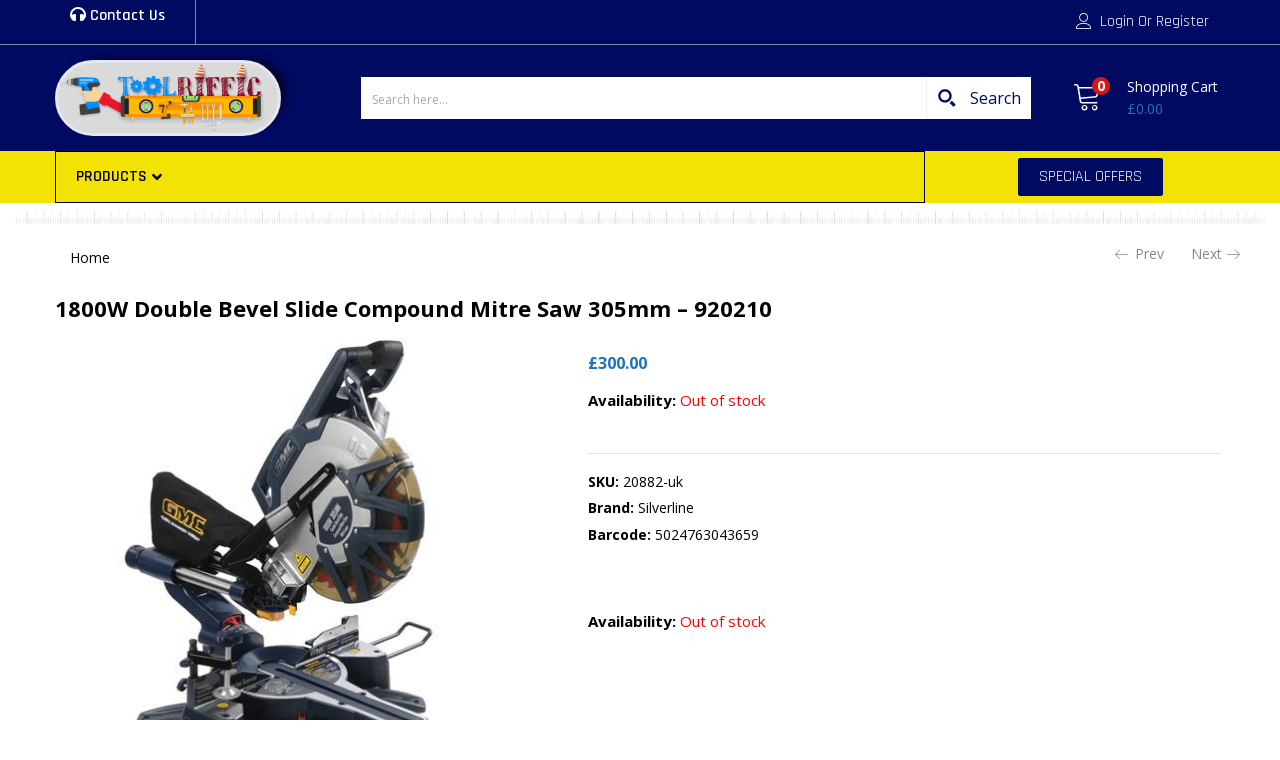

--- FILE ---
content_type: text/html; charset=UTF-8
request_url: https://www.toolriffic.co.uk/product/1800w-double-bevel-slide-compound-mitre-saw-305mm-920210/
body_size: 76271
content:
<!DOCTYPE html>
<html lang="en-GB">
<head>
	<meta charset="UTF-8"/>
	<meta name="viewport" content="width=device-width, initial-scale=1"/>
	<link rel="profile" href="//gmpg.org/xfn/11"/>
	<meta name='robots' content='index, follow, max-image-preview:large, max-snippet:-1, max-video-preview:-1'/>
	<style>img:is([sizes="auto" i], [sizes^="auto," i]) {contain-intrinsic-size:3000px 1500px}</style>
	
	<!-- This site is optimized with the Yoast SEO plugin v26.1 - https://yoast.com/wordpress/plugins/seo/ -->
	<title>1800W Double Bevel Slide Compound Mitre Saw 305mm - 920210 - Toolriffic</title>
	<meta name="description" content="1800W Double Bevel Slide Compound Mitre Saw 305mm - 920210 - Miscellaneous - Silverline"/>
	<link rel="canonical" href="https://www.toolriffic.co.uk/product/1800w-double-bevel-slide-compound-mitre-saw-305mm-920210/"/>
	<meta property="og:locale" content="en_GB"/>
	<meta property="og:type" content="product"/>
	<meta property="og:title" content="1800W Double Bevel Slide Compound Mitre Saw 305mm - 920210 - Toolriffic"/>
	<meta property="og:description" content="1800W Double Bevel Slide Compound Mitre Saw 305mm &#8211; 920210 &#8211; Miscellaneous &#8211; Silverline"/>
	<meta property="og:url" content="https://www.toolriffic.co.uk/product/1800w-double-bevel-slide-compound-mitre-saw-305mm-920210/"/>
	<meta property="og:site_name" content="Toolriffic"/>
	<meta property="article:modified_time" content="2021-06-28T08:46:14+00:00"/>
	<meta property="og:image" content="https://www.toolriffic.co.uk/wp-content/uploads/2021/05/920210.jpg"/>
	<meta property="og:image:width" content="500"/>
	<meta property="og:image:height" content="500"/>
	<meta property="og:image:type" content="image/jpeg"/><meta property="og:image" content="https://www.toolriffic.co.uk/wp-content/uploads/2021/05/920210_ENWWMPRO2.jpg"/>
	<meta property="og:image:width" content="500"/>
	<meta property="og:image:height" content="500"/>
	<meta property="og:image:type" content="image/jpeg"/>
	<meta name="twitter:card" content="summary_large_image"/>
	<meta name="twitter:label1" content="Price"/>
	<meta name="twitter:data1" content="&pound;300.00"/>
	<meta name="twitter:label2" content="Availability"/>
	<meta name="twitter:data2" content="Out of stock"/>
	<script type="application/ld+json" class="yoast-schema-graph">{"@context":"https://schema.org","@graph":[{"@type":["WebPage","ItemPage"],"@id":"https://www.toolriffic.co.uk/product/1800w-double-bevel-slide-compound-mitre-saw-305mm-920210/","url":"https://www.toolriffic.co.uk/product/1800w-double-bevel-slide-compound-mitre-saw-305mm-920210/","name":"1800W Double Bevel Slide Compound Mitre Saw 305mm - 920210 - Toolriffic","isPartOf":{"@id":"https://www.toolriffic.co.uk/#website"},"primaryImageOfPage":{"@id":"https://www.toolriffic.co.uk/product/1800w-double-bevel-slide-compound-mitre-saw-305mm-920210/#primaryimage"},"image":{"@id":"https://www.toolriffic.co.uk/product/1800w-double-bevel-slide-compound-mitre-saw-305mm-920210/#primaryimage"},"thumbnailUrl":"https://www.toolriffic.co.uk/wp-content/uploads/2021/05/920210.jpg","datePublished":"2020-04-24T11:31:25+00:00","dateModified":"2021-06-28T08:46:14+00:00","breadcrumb":{"@id":"https://www.toolriffic.co.uk/product/1800w-double-bevel-slide-compound-mitre-saw-305mm-920210/#breadcrumb"},"inLanguage":"en-GB","potentialAction":[{"@type":"ReadAction","target":["https://www.toolriffic.co.uk/product/1800w-double-bevel-slide-compound-mitre-saw-305mm-920210/"]}]},{"@type":"ImageObject","inLanguage":"en-GB","@id":"https://www.toolriffic.co.uk/product/1800w-double-bevel-slide-compound-mitre-saw-305mm-920210/#primaryimage","url":"https://www.toolriffic.co.uk/wp-content/uploads/2021/05/920210.jpg","contentUrl":"https://www.toolriffic.co.uk/wp-content/uploads/2021/05/920210.jpg","width":500,"height":500},{"@type":"BreadcrumbList","@id":"https://www.toolriffic.co.uk/product/1800w-double-bevel-slide-compound-mitre-saw-305mm-920210/#breadcrumb","itemListElement":[{"@type":"ListItem","position":1,"name":"Home","item":"https://www.toolriffic.co.uk/"},{"@type":"ListItem","position":2,"name":"Shop","item":"https://www.toolriffic.co.uk/shop/"},{"@type":"ListItem","position":3,"name":"1800W Double Bevel Slide Compound Mitre Saw 305mm &#8211; 920210"}]},{"@type":"WebSite","@id":"https://www.toolriffic.co.uk/#website","url":"https://www.toolriffic.co.uk/","name":"Toolriffic","description":"Professional and DIY tools","publisher":{"@id":"https://www.toolriffic.co.uk/#organization"},"potentialAction":[{"@type":"SearchAction","target":{"@type":"EntryPoint","urlTemplate":"https://www.toolriffic.co.uk/?s={search_term_string}"},"query-input":{"@type":"PropertyValueSpecification","valueRequired":true,"valueName":"search_term_string"}}],"inLanguage":"en-GB"},{"@type":"Organization","@id":"https://www.toolriffic.co.uk/#organization","name":"Toolriffic Ltd","url":"https://www.toolriffic.co.uk/","logo":{"@type":"ImageObject","inLanguage":"en-GB","@id":"https://www.toolriffic.co.uk/#/schema/logo/image/","url":"https://www.toolriffic.co.uk/wp-content/uploads/2019/02/toolriffic.png","contentUrl":"https://www.toolriffic.co.uk/wp-content/uploads/2019/02/toolriffic.png","width":600,"height":192,"caption":"Toolriffic Ltd"},"image":{"@id":"https://www.toolriffic.co.uk/#/schema/logo/image/"}}]}</script>
	<meta property="product:brand" content="Silverline"/>
	<meta property="product:price:amount" content="300.00"/>
	<meta property="product:price:currency" content="GBP"/>
	<meta property="og:availability" content="out of stock"/>
	<meta property="product:availability" content="out of stock"/>
	<meta property="product:retailer_item_id" content="20882-uk"/>
	<meta property="product:condition" content="new"/>
	<!-- / Yoast SEO plugin. -->


<link rel='dns-prefetch' href='//www.googletagmanager.com'/>
<link rel='dns-prefetch' href='//fonts.googleapis.com'/>
<link rel='dns-prefetch' href='//use.fontawesome.com'/>
<link rel="alternate" type="application/rss+xml" title="Toolriffic &raquo; Feed" href="https://www.toolriffic.co.uk/feed/"/>
<link rel="alternate" type="application/rss+xml" title="Toolriffic &raquo; Comments Feed" href="https://www.toolriffic.co.uk/comments/feed/"/>
<script type="text/javascript">//<![CDATA[
window._wpemojiSettings={"baseUrl":"https:\/\/s.w.org\/images\/core\/emoji\/15.0.3\/72x72\/","ext":".png","svgUrl":"https:\/\/s.w.org\/images\/core\/emoji\/15.0.3\/svg\/","svgExt":".svg","source":{"concatemoji":"https:\/\/www.toolriffic.co.uk\/wp-includes\/js\/wp-emoji-release.min.js?ver=6.7.2"}};!function(i,n){var o,s,e;function c(e){try{var t={supportTests:e,timestamp:(new Date).valueOf()};sessionStorage.setItem(o,JSON.stringify(t))}catch(e){}}function p(e,t,n){e.clearRect(0,0,e.canvas.width,e.canvas.height),e.fillText(t,0,0);var t=new Uint32Array(e.getImageData(0,0,e.canvas.width,e.canvas.height).data),r=(e.clearRect(0,0,e.canvas.width,e.canvas.height),e.fillText(n,0,0),new Uint32Array(e.getImageData(0,0,e.canvas.width,e.canvas.height).data));return t.every(function(e,t){return e===r[t]})}function u(e,t,n){switch(t){case"flag":return n(e,"\ud83c\udff3\ufe0f\u200d\u26a7\ufe0f","\ud83c\udff3\ufe0f\u200b\u26a7\ufe0f")?!1:!n(e,"\ud83c\uddfa\ud83c\uddf3","\ud83c\uddfa\u200b\ud83c\uddf3")&&!n(e,"\ud83c\udff4\udb40\udc67\udb40\udc62\udb40\udc65\udb40\udc6e\udb40\udc67\udb40\udc7f","\ud83c\udff4\u200b\udb40\udc67\u200b\udb40\udc62\u200b\udb40\udc65\u200b\udb40\udc6e\u200b\udb40\udc67\u200b\udb40\udc7f");case"emoji":return!n(e,"\ud83d\udc26\u200d\u2b1b","\ud83d\udc26\u200b\u2b1b")}return!1}function f(e,t,n){var r="undefined"!=typeof WorkerGlobalScope&&self instanceof WorkerGlobalScope?new OffscreenCanvas(300,150):i.createElement("canvas"),a=r.getContext("2d",{willReadFrequently:!0}),o=(a.textBaseline="top",a.font="600 32px Arial",{});return e.forEach(function(e){o[e]=t(a,e,n)}),o}function t(e){var t=i.createElement("script");t.src=e,t.defer=!0,i.head.appendChild(t)}"undefined"!=typeof Promise&&(o="wpEmojiSettingsSupports",s=["flag","emoji"],n.supports={everything:!0,everythingExceptFlag:!0},e=new Promise(function(e){i.addEventListener("DOMContentLoaded",e,{once:!0})}),new Promise(function(t){var n=function(){try{var e=JSON.parse(sessionStorage.getItem(o));if("object"==typeof e&&"number"==typeof e.timestamp&&(new Date).valueOf()<e.timestamp+604800&&"object"==typeof e.supportTests)return e.supportTests}catch(e){}return null}();if(!n){if("undefined"!=typeof Worker&&"undefined"!=typeof OffscreenCanvas&&"undefined"!=typeof URL&&URL.createObjectURL&&"undefined"!=typeof Blob)try{var e="postMessage("+f.toString()+"("+[JSON.stringify(s),u.toString(),p.toString()].join(",")+"));",r=new Blob([e],{type:"text/javascript"}),a=new Worker(URL.createObjectURL(r),{name:"wpTestEmojiSupports"});return void(a.onmessage=function(e){c(n=e.data),a.terminate(),t(n)})}catch(e){}c(n=f(s,u,p))}t(n)}).then(function(e){for(var t in e)n.supports[t]=e[t],n.supports.everything=n.supports.everything&&n.supports[t],"flag"!==t&&(n.supports.everythingExceptFlag=n.supports.everythingExceptFlag&&n.supports[t]);n.supports.everythingExceptFlag=n.supports.everythingExceptFlag&&!n.supports.flag,n.DOMReady=!1,n.readyCallback=function(){n.DOMReady=!0}}).then(function(){return e}).then(function(){var e;n.supports.everything||(n.readyCallback(),(e=n.source||{}).concatemoji?t(e.concatemoji):e.wpemoji&&e.twemoji&&(t(e.twemoji),t(e.wpemoji)))}))}((window,document),window._wpemojiSettings);
//]]></script>
<style id='wp-emoji-styles-inline-css' type='text/css'>img.wp-smiley,img.emoji{display:inline!important;border:none!important;box-shadow:none!important;height:1em!important;width:1em!important;margin:0 .07em!important;vertical-align:-.1em!important;background:none!important;padding:0!important}</style>
<link rel='stylesheet' id='wp-block-library-css' href='https://www.toolriffic.co.uk/wp-includes/css/dist/block-library/style.min.css?ver=6.7.2' type='text/css' media='all'/>
<link rel='stylesheet' id='font-awesome-svg-styles-css' href='https://www.toolriffic.co.uk/wp-content/uploads/font-awesome/v5.15.4/css/svg-with-js.css' type='text/css' media='all'/>
<style id='font-awesome-svg-styles-inline-css' type='text/css'>.wp-block-font-awesome-icon svg::before,.wp-rich-text-font-awesome-icon svg::before{content:unset}</style>
<style id='classic-theme-styles-inline-css' type='text/css'>.wp-block-button__link{color:#fff;background-color:#32373c;border-radius:9999px;box-shadow:none;text-decoration:none;padding:calc(.667em + 2px) calc(1.333em + 2px);font-size:1.125em}.wp-block-file__button{background:#32373c;color:#fff;text-decoration:none}</style>
<style id='global-styles-inline-css' type='text/css'>:root{--wp--preset--aspect-ratio--square:1;--wp--preset--aspect-ratio--4-3: 4/3;--wp--preset--aspect-ratio--3-4: 3/4;--wp--preset--aspect-ratio--3-2: 3/2;--wp--preset--aspect-ratio--2-3: 2/3;--wp--preset--aspect-ratio--16-9: 16/9;--wp--preset--aspect-ratio--9-16: 9/16;--wp--preset--color--black:#000;--wp--preset--color--cyan-bluish-gray:#abb8c3;--wp--preset--color--white:#fff;--wp--preset--color--pale-pink:#f78da7;--wp--preset--color--vivid-red:#cf2e2e;--wp--preset--color--luminous-vivid-orange:#ff6900;--wp--preset--color--luminous-vivid-amber:#fcb900;--wp--preset--color--light-green-cyan:#7bdcb5;--wp--preset--color--vivid-green-cyan:#00d084;--wp--preset--color--pale-cyan-blue:#8ed1fc;--wp--preset--color--vivid-cyan-blue:#0693e3;--wp--preset--color--vivid-purple:#9b51e0;--wp--preset--gradient--vivid-cyan-blue-to-vivid-purple:linear-gradient(135deg,rgba(6,147,227,1) 0%,#9b51e0 100%);--wp--preset--gradient--light-green-cyan-to-vivid-green-cyan:linear-gradient(135deg,#7adcb4 0%,#00d082 100%);--wp--preset--gradient--luminous-vivid-amber-to-luminous-vivid-orange:linear-gradient(135deg,rgba(252,185,0,1) 0%,rgba(255,105,0,1) 100%);--wp--preset--gradient--luminous-vivid-orange-to-vivid-red:linear-gradient(135deg,rgba(255,105,0,1) 0%,#cf2e2e 100%);--wp--preset--gradient--very-light-gray-to-cyan-bluish-gray:linear-gradient(135deg,#eee 0%,#a9b8c3 100%);--wp--preset--gradient--cool-to-warm-spectrum:linear-gradient(135deg,#4aeadc 0%,#9778d1 20%,#cf2aba 40%,#ee2c82 60%,#fb6962 80%,#fef84c 100%);--wp--preset--gradient--blush-light-purple:linear-gradient(135deg,#ffceec 0%,#9896f0 100%);--wp--preset--gradient--blush-bordeaux:linear-gradient(135deg,#fecda5 0%,#fe2d2d 50%,#6b003e 100%);--wp--preset--gradient--luminous-dusk:linear-gradient(135deg,#ffcb70 0%,#c751c0 50%,#4158d0 100%);--wp--preset--gradient--pale-ocean:linear-gradient(135deg,#fff5cb 0%,#b6e3d4 50%,#33a7b5 100%);--wp--preset--gradient--electric-grass:linear-gradient(135deg,#caf880 0%,#71ce7e 100%);--wp--preset--gradient--midnight:linear-gradient(135deg,#020381 0%,#2874fc 100%);--wp--preset--font-size--small:13px;--wp--preset--font-size--medium:20px;--wp--preset--font-size--large:36px;--wp--preset--font-size--x-large:42px;--wp--preset--spacing--20:.44rem;--wp--preset--spacing--30:.67rem;--wp--preset--spacing--40:1rem;--wp--preset--spacing--50:1.5rem;--wp--preset--spacing--60:2.25rem;--wp--preset--spacing--70:3.38rem;--wp--preset--spacing--80:5.06rem;--wp--preset--shadow--natural:6px 6px 9px rgba(0,0,0,.2);--wp--preset--shadow--deep:12px 12px 50px rgba(0,0,0,.4);--wp--preset--shadow--sharp:6px 6px 0 rgba(0,0,0,.2);--wp--preset--shadow--outlined:6px 6px 0 -3px rgba(255,255,255,1) , 6px 6px rgba(0,0,0,1);--wp--preset--shadow--crisp:6px 6px 0 rgba(0,0,0,1)}:where(.is-layout-flex){gap:.5em}:where(.is-layout-grid){gap:.5em}body .is-layout-flex{display:flex}.is-layout-flex{flex-wrap:wrap;align-items:center}.is-layout-flex > :is(*, div){margin:0}body .is-layout-grid{display:grid}.is-layout-grid > :is(*, div){margin:0}:where(.wp-block-columns.is-layout-flex){gap:2em}:where(.wp-block-columns.is-layout-grid){gap:2em}:where(.wp-block-post-template.is-layout-flex){gap:1.25em}:where(.wp-block-post-template.is-layout-grid){gap:1.25em}.has-black-color{color:var(--wp--preset--color--black)!important}.has-cyan-bluish-gray-color{color:var(--wp--preset--color--cyan-bluish-gray)!important}.has-white-color{color:var(--wp--preset--color--white)!important}.has-pale-pink-color{color:var(--wp--preset--color--pale-pink)!important}.has-vivid-red-color{color:var(--wp--preset--color--vivid-red)!important}.has-luminous-vivid-orange-color{color:var(--wp--preset--color--luminous-vivid-orange)!important}.has-luminous-vivid-amber-color{color:var(--wp--preset--color--luminous-vivid-amber)!important}.has-light-green-cyan-color{color:var(--wp--preset--color--light-green-cyan)!important}.has-vivid-green-cyan-color{color:var(--wp--preset--color--vivid-green-cyan)!important}.has-pale-cyan-blue-color{color:var(--wp--preset--color--pale-cyan-blue)!important}.has-vivid-cyan-blue-color{color:var(--wp--preset--color--vivid-cyan-blue)!important}.has-vivid-purple-color{color:var(--wp--preset--color--vivid-purple)!important}.has-black-background-color{background-color:var(--wp--preset--color--black)!important}.has-cyan-bluish-gray-background-color{background-color:var(--wp--preset--color--cyan-bluish-gray)!important}.has-white-background-color{background-color:var(--wp--preset--color--white)!important}.has-pale-pink-background-color{background-color:var(--wp--preset--color--pale-pink)!important}.has-vivid-red-background-color{background-color:var(--wp--preset--color--vivid-red)!important}.has-luminous-vivid-orange-background-color{background-color:var(--wp--preset--color--luminous-vivid-orange)!important}.has-luminous-vivid-amber-background-color{background-color:var(--wp--preset--color--luminous-vivid-amber)!important}.has-light-green-cyan-background-color{background-color:var(--wp--preset--color--light-green-cyan)!important}.has-vivid-green-cyan-background-color{background-color:var(--wp--preset--color--vivid-green-cyan)!important}.has-pale-cyan-blue-background-color{background-color:var(--wp--preset--color--pale-cyan-blue)!important}.has-vivid-cyan-blue-background-color{background-color:var(--wp--preset--color--vivid-cyan-blue)!important}.has-vivid-purple-background-color{background-color:var(--wp--preset--color--vivid-purple)!important}.has-black-border-color{border-color:var(--wp--preset--color--black)!important}.has-cyan-bluish-gray-border-color{border-color:var(--wp--preset--color--cyan-bluish-gray)!important}.has-white-border-color{border-color:var(--wp--preset--color--white)!important}.has-pale-pink-border-color{border-color:var(--wp--preset--color--pale-pink)!important}.has-vivid-red-border-color{border-color:var(--wp--preset--color--vivid-red)!important}.has-luminous-vivid-orange-border-color{border-color:var(--wp--preset--color--luminous-vivid-orange)!important}.has-luminous-vivid-amber-border-color{border-color:var(--wp--preset--color--luminous-vivid-amber)!important}.has-light-green-cyan-border-color{border-color:var(--wp--preset--color--light-green-cyan)!important}.has-vivid-green-cyan-border-color{border-color:var(--wp--preset--color--vivid-green-cyan)!important}.has-pale-cyan-blue-border-color{border-color:var(--wp--preset--color--pale-cyan-blue)!important}.has-vivid-cyan-blue-border-color{border-color:var(--wp--preset--color--vivid-cyan-blue)!important}.has-vivid-purple-border-color{border-color:var(--wp--preset--color--vivid-purple)!important}.has-vivid-cyan-blue-to-vivid-purple-gradient-background{background:var(--wp--preset--gradient--vivid-cyan-blue-to-vivid-purple)!important}.has-light-green-cyan-to-vivid-green-cyan-gradient-background{background:var(--wp--preset--gradient--light-green-cyan-to-vivid-green-cyan)!important}.has-luminous-vivid-amber-to-luminous-vivid-orange-gradient-background{background:var(--wp--preset--gradient--luminous-vivid-amber-to-luminous-vivid-orange)!important}.has-luminous-vivid-orange-to-vivid-red-gradient-background{background:var(--wp--preset--gradient--luminous-vivid-orange-to-vivid-red)!important}.has-very-light-gray-to-cyan-bluish-gray-gradient-background{background:var(--wp--preset--gradient--very-light-gray-to-cyan-bluish-gray)!important}.has-cool-to-warm-spectrum-gradient-background{background:var(--wp--preset--gradient--cool-to-warm-spectrum)!important}.has-blush-light-purple-gradient-background{background:var(--wp--preset--gradient--blush-light-purple)!important}.has-blush-bordeaux-gradient-background{background:var(--wp--preset--gradient--blush-bordeaux)!important}.has-luminous-dusk-gradient-background{background:var(--wp--preset--gradient--luminous-dusk)!important}.has-pale-ocean-gradient-background{background:var(--wp--preset--gradient--pale-ocean)!important}.has-electric-grass-gradient-background{background:var(--wp--preset--gradient--electric-grass)!important}.has-midnight-gradient-background{background:var(--wp--preset--gradient--midnight)!important}.has-small-font-size{font-size:var(--wp--preset--font-size--small)!important}.has-medium-font-size{font-size:var(--wp--preset--font-size--medium)!important}.has-large-font-size{font-size:var(--wp--preset--font-size--large)!important}.has-x-large-font-size{font-size:var(--wp--preset--font-size--x-large)!important}:where(.wp-block-post-template.is-layout-flex){gap:1.25em}:where(.wp-block-post-template.is-layout-grid){gap:1.25em}:where(.wp-block-columns.is-layout-flex){gap:2em}:where(.wp-block-columns.is-layout-grid){gap:2em}:root :where(.wp-block-pullquote){font-size:1.5em;line-height:1.6}</style>
<link rel='stylesheet' id='woof-css' href='https://www.toolriffic.co.uk/wp-content/plugins/woocommerce-products-filter/css/front.css?ver=2.2.6.4' type='text/css' media='all'/>
<style id='woof-inline-css' type='text/css'>.woof_products_top_panel li span,.woof_products_top_panel2 li span{background:url(https://www.toolriffic.co.uk/wp-content/plugins/woocommerce-products-filter/img/delete.png);background-size:14px 14px;background-repeat:no-repeat;background-position:right}.woof_edit_view{display:none}</style>
<link rel='stylesheet' id='chosen-drop-down-css' href='https://www.toolriffic.co.uk/wp-content/plugins/woocommerce-products-filter/js/chosen/chosen.min.css?ver=2.2.6.4' type='text/css' media='all'/>
<link rel='stylesheet' id='icheck-jquery-color-css' href='https://www.toolriffic.co.uk/wp-content/plugins/woocommerce-products-filter/js/icheck/skins/flat/blue.css?ver=2.2.6.4' type='text/css' media='all'/>
<link rel='stylesheet' id='photoswipe-css' href='https://www.toolriffic.co.uk/wp-content/plugins/woocommerce/assets/css/photoswipe/photoswipe.min.css?ver=10.2.2' type='text/css' media='all'/>
<link rel='stylesheet' id='photoswipe-default-skin-css' href='https://www.toolriffic.co.uk/wp-content/plugins/woocommerce/assets/css/photoswipe/default-skin/default-skin.min.css?ver=10.2.2' type='text/css' media='all'/>
<link rel='stylesheet' id='woocommerce-layout-css' href='https://www.toolriffic.co.uk/wp-content/plugins/woocommerce/assets/css/woocommerce-layout.css?ver=10.2.2' type='text/css' media='all'/>
<link rel='stylesheet' id='woocommerce-smallscreen-css' href='https://www.toolriffic.co.uk/wp-content/plugins/woocommerce/assets/css/woocommerce-smallscreen.css?ver=10.2.2' type='text/css' media='only screen and (max-width: 768px)'/>
<link rel='stylesheet' id='woocommerce-general-css' href='https://www.toolriffic.co.uk/wp-content/plugins/woocommerce/assets/css/woocommerce.css?ver=10.2.2' type='text/css' media='all'/>
<style id='woocommerce-inline-inline-css' type='text/css'>.woocommerce form .form-row .required{visibility:visible}</style>
<link rel='stylesheet' id='brands-styles-css' href='https://www.toolriffic.co.uk/wp-content/plugins/woocommerce/assets/css/brands.css?ver=10.2.2' type='text/css' media='all'/>
<link rel='stylesheet' id='besa-theme-fonts-css' href='https://fonts.googleapis.com/css?family=Open%20Sans%3A400%2C600%2C700%2C800&#038;subset=latin%2Clatin-ext&#038;display=swap' type='text/css' media='all'/>
<link rel='stylesheet' id='font-awesome-official-css' href='https://use.fontawesome.com/releases/v5.15.4/css/all.css' type='text/css' media='all' integrity="sha384-DyZ88mC6Up2uqS4h/KRgHuoeGwBcD4Ng9SiP4dIRy0EXTlnuz47vAwmeGwVChigm" crossorigin="anonymous"/>
<link rel='stylesheet' id='elementor-frontend-css' href='https://www.toolriffic.co.uk/wp-content/uploads/elementor/css/custom-frontend-lite.min.css?ver=1723569166' type='text/css' media='all'/>
<link rel='stylesheet' id='swiper-css' href='https://www.toolriffic.co.uk/wp-content/plugins/elementor/assets/lib/swiper/v8/css/swiper.min.css?ver=8.4.5' type='text/css' media='all'/>
<link rel='stylesheet' id='elementor-post-9-css' href='https://www.toolriffic.co.uk/wp-content/uploads/elementor/css/post-9.css?ver=1723569166' type='text/css' media='all'/>
<link rel='stylesheet' id='elementor-pro-css' href='https://www.toolriffic.co.uk/wp-content/uploads/elementor/css/custom-pro-frontend-lite.min.css?ver=1723569166' type='text/css' media='all'/>
<link rel='stylesheet' id='font-awesome-5-all-css' href='https://www.toolriffic.co.uk/wp-content/plugins/elementor/assets/lib/font-awesome/css/all.min.css?ver=3.23.4' type='text/css' media='all'/>
<link rel='stylesheet' id='font-awesome-4-shim-css' href='https://www.toolriffic.co.uk/wp-content/plugins/elementor/assets/lib/font-awesome/css/v4-shims.min.css?ver=3.23.4' type='text/css' media='all'/>
<link rel='stylesheet' id='elementor-post-37856-css' href='https://www.toolriffic.co.uk/wp-content/uploads/elementor/css/post-37856.css?ver=1723569166' type='text/css' media='all'/>
<link rel='stylesheet' id='pwb-styles-frontend-css' href='https://www.toolriffic.co.uk/wp-content/plugins/perfect-woocommerce-brands/build/frontend/css/style.css?ver=3.5.0' type='text/css' media='all'/>
<link rel='stylesheet' id='ubermenu-css' href='https://www.toolriffic.co.uk/wp-content/plugins/ubermenu/pro/assets/css/ubermenu.min.css?ver=3.8.5' type='text/css' media='all'/>
<link rel='stylesheet' id='ubermenu-black-white-2-css' href='https://www.toolriffic.co.uk/wp-content/plugins/ubermenu/assets/css/skins/blackwhite2.css?ver=6.7.2' type='text/css' media='all'/>
<link rel='stylesheet' id='ubermenu-font-awesome-all-css' href='https://www.toolriffic.co.uk/wp-content/plugins/ubermenu/assets/fontawesome/css/all.min.css?ver=6.7.2' type='text/css' media='all'/>
<link rel='stylesheet' id='bootstrap-css' href='https://www.toolriffic.co.uk/wp-content/themes/besa/css/bootstrap.css?ver=4.3.1' type='text/css' media='all'/>
<link rel='stylesheet' id='besa-template-css' href='https://www.toolriffic.co.uk/wp-content/themes/besa/css/template.css?ver=1.0' type='text/css' media='all'/>
<link rel='stylesheet' id='elementor-post-3157-css' href='https://www.toolriffic.co.uk/wp-content/uploads/elementor/css/post-3157.css?ver=1723569166' type='text/css' media='all'/>
<link rel='stylesheet' id='besa-style-css' href='https://www.toolriffic.co.uk/wp-content/themes/besa/style.css?ver=1.0' type='text/css' media='all'/>
<style id='besa-style-inline-css' type='text/css'>:root{--tb-theme-body:#f5f5f5;--tb-theme-color:#1e73be;--tb-theme-color-hover:#1c6db4;--tb-theme-color-hover-2:#1b67ab;--tb-theme-second-color:#fcd537;--tb-theme-second-color-hover:#efca34;--tb-theme-second-color-hover-2:#e2bf31;--tb-header-mobile-bg:#fa4f26;--tb-header-mobile-color:#fff;--tb-bg-buy-now:#fcd537;--tb-bg-buy-now-hover:#e2bf31}:root{--tb-text-primary-font:'Open Sans'}@media (max-width:1199px){.mobile-logo a img{max-width:200px}.mobile-logo a img{padding-top:10px;padding-right:10px;padding-bottom:10px;padding-left:10px}}body{background-color:#fff!important}#tbay-footer a{color:#fff!important}.yith_wcwl_wishlist_footer{display:none}.dropdown-menu{background:none!important;border:0!important}.jet-custom-nav__sub{background-color:#8a8d90}.elementor-widget-besa-nav-menu .tbay-treevertical-lv1>.navbar-nav>li>a:hover{background-color:#221dc8;color:#fff!important}.add-request-quote-button:disabled{background-color:#eee;color:#ddd}.open .category-inside-content{min-width:320px}.flex-control-nav>.slick-arrow.slick-disabled,.flex-control-nav>.slick-arrow.slick-enabled{background-color:#010a61;padding:10px;z-index:9999}.flex-control-nav>.slick-arrow.owl-prev{left:0;top:-26px}.flex-control-nav>.slick-arrow.owl-next{top:-26px;background:#010a61;color:#fff;padding:5px}.woocommerce div.product div.images .flex-control-thumbs li img{width:30px}.flex-control-nav>.slick-arrow.slick-disabled:hover,.flex-control-nav>.slick-arrow:hover,.flex-control-nav>.slick-arrow.owl-prev{border-color:#3641ac;background:#3641ac;color:#fff!important;padding:5px}.woocommerce div.product div.images .flex-control-thumbs{overflow:visible}.elementor-37856 .elementor-element.elementor-element-46ab1df .cart button{background-color:transparent;color:#000}.woocommerce div.product div.images .flex-control-thumbs li{width:10%!important}.all-subcategories>li{width:25%}</style>
<link rel='stylesheet' id='font-awesome-css' href='https://www.toolriffic.co.uk/wp-content/plugins/elementor/assets/lib/font-awesome/css/font-awesome.min.css?ver=4.7.0' type='text/css' media='all'/>
<link rel='stylesheet' id='besa-font-tbay-custom-css' href='https://www.toolriffic.co.uk/wp-content/themes/besa/css/font-tbay-custom.css?ver=1.0.0' type='text/css' media='all'/>
<link rel='stylesheet' id='simple-line-icons-css' href='https://www.toolriffic.co.uk/wp-content/themes/besa/css/simple-line-icons.css?ver=2.4.0' type='text/css' media='all'/>
<link rel='stylesheet' id='material-design-iconic-font-css' href='https://www.toolriffic.co.uk/wp-content/themes/besa/css/material-design-iconic-font.css?ver=2.2.0' type='text/css' media='all'/>
<link rel='stylesheet' id='animate-css' href='https://www.toolriffic.co.uk/wp-content/themes/besa/css/animate.css?ver=3.5.0' type='text/css' media='all'/>
<link rel='stylesheet' id='jquery-treeview-css' href='https://www.toolriffic.co.uk/wp-content/themes/besa/css/jquery.treeview.css?ver=1.0.0' type='text/css' media='all'/>
<link rel='stylesheet' id='magnific-popup-css' href='https://www.toolriffic.co.uk/wp-content/themes/besa/css/magnific-popup.css?ver=1.0.0' type='text/css' media='all'/>
<link rel='stylesheet' id='besa-child-style-css' href='https://www.toolriffic.co.uk/wp-content/themes/toolriffic-child/style.css?ver=1.0' type='text/css' media='all'/>
<link rel='stylesheet' id='font-awesome-official-v4shim-css' href='https://use.fontawesome.com/releases/v5.15.4/css/v4-shims.css' type='text/css' media='all' integrity="sha384-Vq76wejb3QJM4nDatBa5rUOve+9gkegsjCebvV/9fvXlGWo4HCMR4cJZjjcF6Viv" crossorigin="anonymous"/>
<style id='font-awesome-official-v4shim-inline-css' type='text/css'>@font-face{font-family:"FontAwesome";font-display:block;src:url(https://use.fontawesome.com/releases/v5.15.4/webfonts/fa-brands-400.eot) , url(https://use.fontawesome.com/releases/v5.15.4/webfonts/fa-brands-400.eot?#iefix) format("embedded-opentype") , url(https://use.fontawesome.com/releases/v5.15.4/webfonts/fa-brands-400.woff2) format("woff2") , url(https://use.fontawesome.com/releases/v5.15.4/webfonts/fa-brands-400.woff) format("woff") , url(https://use.fontawesome.com/releases/v5.15.4/webfonts/fa-brands-400.ttf) format("truetype") , url(https://use.fontawesome.com/releases/v5.15.4/webfonts/fa-brands-400.svg#fontawesome) format("svg")}@font-face{font-family:"FontAwesome";font-display:block;src:url(https://use.fontawesome.com/releases/v5.15.4/webfonts/fa-solid-900.eot) , url(https://use.fontawesome.com/releases/v5.15.4/webfonts/fa-solid-900.eot?#iefix) format("embedded-opentype") , url(https://use.fontawesome.com/releases/v5.15.4/webfonts/fa-solid-900.woff2) format("woff2") , url(https://use.fontawesome.com/releases/v5.15.4/webfonts/fa-solid-900.woff) format("woff") , url(https://use.fontawesome.com/releases/v5.15.4/webfonts/fa-solid-900.ttf) format("truetype") , url(https://use.fontawesome.com/releases/v5.15.4/webfonts/fa-solid-900.svg#fontawesome) format("svg")}@font-face{font-family:"FontAwesome";font-display:block;src:url(https://use.fontawesome.com/releases/v5.15.4/webfonts/fa-regular-400.eot) , url(https://use.fontawesome.com/releases/v5.15.4/webfonts/fa-regular-400.eot?#iefix) format("embedded-opentype") , url(https://use.fontawesome.com/releases/v5.15.4/webfonts/fa-regular-400.woff2) format("woff2") , url(https://use.fontawesome.com/releases/v5.15.4/webfonts/fa-regular-400.woff) format("woff") , url(https://use.fontawesome.com/releases/v5.15.4/webfonts/fa-regular-400.ttf) format("truetype") , url(https://use.fontawesome.com/releases/v5.15.4/webfonts/fa-regular-400.svg#fontawesome) format("svg");unicode-range: U+F004-F005,U+F007,U+F017,U+F022,U+F024,U+F02E,U+F03E,U+F044,U+F057-F059,U+F06E,U+F070,U+F075,U+F07B-F07C,U+F080,U+F086,U+F089,U+F094,U+F09D,U+F0A0,U+F0A4-F0A7,U+F0C5,U+F0C7-F0C8,U+F0E0,U+F0EB,U+F0F3,U+F0F8,U+F0FE,U+F111,U+F118-F11A,U+F11C,U+F133,U+F144,U+F146,U+F14A,U+F14D-F14E,U+F150-F152,U+F15B-F15C,U+F164-F165,U+F185-F186,U+F191-F192,U+F1AD,U+F1C1-F1C9,U+F1CD,U+F1D8,U+F1E3,U+F1EA,U+F1F6,U+F1F9,U+F20A,U+F247-F249,U+F24D,U+F254-F25B,U+F25D,U+F267,U+F271-F274,U+F279,U+F28B,U+F28D,U+F2B5-F2B6,U+F2B9,U+F2BB,U+F2BD,U+F2C1-F2C2,U+F2D0,U+F2D2,U+F2DC,U+F2ED,U+F328,U+F358-F35B,U+F3A5,U+F3D1,U+F410,U+F4AD}</style>
<link rel='stylesheet' id='google-fonts-1-css' href='https://fonts.googleapis.com/css?family=Roboto%3A100%2C100italic%2C200%2C200italic%2C300%2C300italic%2C400%2C400italic%2C500%2C500italic%2C600%2C600italic%2C700%2C700italic%2C800%2C800italic%2C900%2C900italic%7CRoboto+Slab%3A100%2C100italic%2C200%2C200italic%2C300%2C300italic%2C400%2C400italic%2C500%2C500italic%2C600%2C600italic%2C700%2C700italic%2C800%2C800italic%2C900%2C900italic%7CRajdhani%3A100%2C100italic%2C200%2C200italic%2C300%2C300italic%2C400%2C400italic%2C500%2C500italic%2C600%2C600italic%2C700%2C700italic%2C800%2C800italic%2C900%2C900italic&#038;display=auto&#038;ver=6.7.2' type='text/css' media='all'/>
<link rel="preconnect" href="https://fonts.gstatic.com/" crossorigin><script type="text/template" id="tmpl-variation-template">
	<div class="woocommerce-variation-description">{{{ data.variation.variation_description }}}</div>
	<div class="woocommerce-variation-price">{{{ data.variation.price_html }}}</div>
	<div class="woocommerce-variation-availability">{{{ data.variation.availability_html }}}</div>
</script>
<script type="text/template" id="tmpl-unavailable-variation-template">
	<p role="alert">Sorry, this product is unavailable. Please choose a different combination.</p>
</script>
<script type="text/javascript" id="woocommerce-google-analytics-integration-gtag-js-after">//<![CDATA[
window.dataLayer=window.dataLayer||[];function gtag(){dataLayer.push(arguments);}for(const mode of[{"analytics_storage":"denied","ad_storage":"denied","ad_user_data":"denied","ad_personalization":"denied","region":["AT","BE","BG","HR","CY","CZ","DK","EE","FI","FR","DE","GR","HU","IS","IE","IT","LV","LI","LT","LU","MT","NL","NO","PL","PT","RO","SK","SI","ES","SE","GB","CH"]}]||[]){gtag("consent","default",{"wait_for_update":500,...mode});}gtag("js",new Date());gtag("set","developer_id.dOGY3NW",true);gtag("config","UA-197878892-1",{"track_404":true,"allow_google_signals":true,"logged_in":false,"linker":{"domains":[],"allow_incoming":false},"custom_map":{"dimension1":"logged_in"}});
//]]></script>
<script type="text/javascript" src="https://www.toolriffic.co.uk/wp-includes/js/jquery/jquery.min.js?ver=3.7.1" id="jquery-core-js"></script>
<script type="text/javascript" src="https://www.toolriffic.co.uk/wp-includes/js/jquery/jquery-migrate.min.js?ver=3.4.1" id="jquery-migrate-js"></script>
<script type="text/javascript" src="https://www.toolriffic.co.uk/wp-content/plugins/woocommerce/assets/js/jquery-blockui/jquery.blockUI.min.js?ver=2.7.0-wc.10.2.2" id="jquery-blockui-js" defer="defer" data-wp-strategy="defer"></script>
<script type="text/javascript" id="wc-add-to-cart-js-extra">//<![CDATA[
var wc_add_to_cart_params={"ajax_url":"\/wp-admin\/admin-ajax.php","wc_ajax_url":"\/?wc-ajax=%%endpoint%%","i18n_view_cart":"View basket","cart_url":"https:\/\/www.toolriffic.co.uk\/shopping-cart\/","is_cart":"","cart_redirect_after_add":"no"};
//]]></script>
<script type="text/javascript" src="https://www.toolriffic.co.uk/wp-content/plugins/woocommerce/assets/js/frontend/add-to-cart.min.js?ver=10.2.2" id="wc-add-to-cart-js" defer="defer" data-wp-strategy="defer"></script>
<script type="text/javascript" src="https://www.toolriffic.co.uk/wp-content/plugins/woocommerce/assets/js/zoom/jquery.zoom.min.js?ver=1.7.21-wc.10.2.2" id="zoom-js" defer="defer" data-wp-strategy="defer"></script>
<script type="text/javascript" src="https://www.toolriffic.co.uk/wp-content/plugins/woocommerce/assets/js/flexslider/jquery.flexslider.min.js?ver=2.7.2-wc.10.2.2" id="flexslider-js" defer="defer" data-wp-strategy="defer"></script>
<script type="text/javascript" src="https://www.toolriffic.co.uk/wp-content/plugins/woocommerce/assets/js/photoswipe/photoswipe.min.js?ver=4.1.1-wc.10.2.2" id="photoswipe-js" defer="defer" data-wp-strategy="defer"></script>
<script type="text/javascript" src="https://www.toolriffic.co.uk/wp-content/plugins/woocommerce/assets/js/photoswipe/photoswipe-ui-default.min.js?ver=4.1.1-wc.10.2.2" id="photoswipe-ui-default-js" defer="defer" data-wp-strategy="defer"></script>
<script type="text/javascript" id="wc-single-product-js-extra">//<![CDATA[
var wc_single_product_params={"i18n_required_rating_text":"Please select a rating","i18n_rating_options":["1 of 5 stars","2 of 5 stars","3 of 5 stars","4 of 5 stars","5 of 5 stars"],"i18n_product_gallery_trigger_text":"View full-screen image gallery","review_rating_required":"yes","flexslider":{"rtl":false,"animation":"slide","smoothHeight":true,"directionNav":false,"controlNav":"thumbnails","slideshow":false,"animationSpeed":500,"animationLoop":false,"allowOneSlide":false},"zoom_enabled":"","zoom_options":[],"photoswipe_enabled":"1","photoswipe_options":{"shareEl":false,"closeOnScroll":false,"history":false,"hideAnimationDuration":0,"showAnimationDuration":0},"flexslider_enabled":"1"};
//]]></script>
<script type="text/javascript" src="https://www.toolriffic.co.uk/wp-content/plugins/woocommerce/assets/js/frontend/single-product.min.js?ver=10.2.2" id="wc-single-product-js" defer="defer" data-wp-strategy="defer"></script>
<script type="text/javascript" src="https://www.toolriffic.co.uk/wp-content/plugins/woocommerce/assets/js/js-cookie/js.cookie.min.js?ver=2.1.4-wc.10.2.2" id="js-cookie-js" defer="defer" data-wp-strategy="defer"></script>
<script type="text/javascript" id="woocommerce-js-extra">//<![CDATA[
var woocommerce_params={"ajax_url":"\/wp-admin\/admin-ajax.php","wc_ajax_url":"\/?wc-ajax=%%endpoint%%","i18n_password_show":"Show password","i18n_password_hide":"Hide password"};
//]]></script>
<script type="text/javascript" src="https://www.toolriffic.co.uk/wp-content/plugins/woocommerce/assets/js/frontend/woocommerce.min.js?ver=10.2.2" id="woocommerce-js" defer="defer" data-wp-strategy="defer"></script>
<script type="text/javascript" src="https://www.toolriffic.co.uk/wp-content/plugins/elementor/assets/lib/font-awesome/js/v4-shims.min.js?ver=3.23.4" id="font-awesome-4-shim-js"></script>
<script type="text/javascript" src="https://www.toolriffic.co.uk/wp-includes/js/underscore.min.js?ver=1.13.7" id="underscore-js"></script>
<script type="text/javascript" id="wp-util-js-extra">//<![CDATA[
var _wpUtilSettings={"ajax":{"url":"\/wp-admin\/admin-ajax.php"}};
//]]></script>
<script type="text/javascript" src="https://www.toolriffic.co.uk/wp-includes/js/wp-util.min.js?ver=6.7.2" id="wp-util-js"></script>
<script type="text/javascript" id="wc-add-to-cart-variation-js-extra">//<![CDATA[
var wc_add_to_cart_variation_params={"wc_ajax_url":"\/?wc-ajax=%%endpoint%%","i18n_no_matching_variations_text":"Sorry, no products matched your selection. Please choose a different combination.","i18n_make_a_selection_text":"Please select some product options before adding this product to your basket.","i18n_unavailable_text":"Sorry, this product is unavailable. Please choose a different combination.","i18n_reset_alert_text":"Your selection has been reset. Please select some product options before adding this product to your cart."};
//]]></script>
<script type="text/javascript" src="https://www.toolriffic.co.uk/wp-content/plugins/woocommerce/assets/js/frontend/add-to-cart-variation.min.js?ver=10.2.2" id="wc-add-to-cart-variation-js" defer="defer" data-wp-strategy="defer"></script>
<link rel="https://api.w.org/" href="https://www.toolriffic.co.uk/wp-json/"/><link rel="alternate" title="JSON" type="application/json" href="https://www.toolriffic.co.uk/wp-json/wp/v2/product/35871"/><link rel="EditURI" type="application/rsd+xml" title="RSD" href="https://www.toolriffic.co.uk/xmlrpc.php?rsd"/>
<meta name="generator" content="WordPress 6.7.2"/>
<meta name="generator" content="WooCommerce 10.2.2"/>
<link rel='shortlink' href='https://www.toolriffic.co.uk/?p=35871'/>
<link rel="alternate" title="oEmbed (JSON)" type="application/json+oembed" href="https://www.toolriffic.co.uk/wp-json/oembed/1.0/embed?url=https%3A%2F%2Fwww.toolriffic.co.uk%2Fproduct%2F1800w-double-bevel-slide-compound-mitre-saw-305mm-920210%2F"/>
<link rel="alternate" title="oEmbed (XML)" type="text/xml+oembed" href="https://www.toolriffic.co.uk/wp-json/oembed/1.0/embed?url=https%3A%2F%2Fwww.toolriffic.co.uk%2Fproduct%2F1800w-double-bevel-slide-compound-mitre-saw-305mm-920210%2F&#038;format=xml"/>
<meta name="generator" content="Redux 4.4.18"/><style id="ubermenu-custom-generated-css">.fa{font-style:normal;font-variant:normal;font-weight:normal;font-family:FontAwesome}.ubermenu-main{background-color:#f2e304;background:-webkit-gradient(linear,left top,left bottom,from(#f2e304),to(#f2e304));background:-webkit-linear-gradient(top,#f2e304,#f2e304);background:-moz-linear-gradient(top,#f2e304,#f2e304);background:-ms-linear-gradient(top,#f2e304,#f2e304);background:-o-linear-gradient(top,#f2e304,#f2e304);background:linear-gradient(top,#f2e304,#f2e304)}.ubermenu-main .ubermenu-item-level-0>.ubermenu-target{font-size:16px;text-transform:uppercase;color:#000}.ubermenu-main .ubermenu-nav .ubermenu-item.ubermenu-item-level-0>.ubermenu-target{font-weight:600}.ubermenu.ubermenu-main .ubermenu-item-level-0:hover>.ubermenu-target,.ubermenu-main .ubermenu-item-level-0.ubermenu-active>.ubermenu-target{color:#fff;background-color:#010a61;background:-webkit-gradient(linear,left top,left bottom,from(#010a61),to(#010a61));background:-webkit-linear-gradient(top,#010a61,#010a61);background:-moz-linear-gradient(top,#010a61,#010a61);background:-ms-linear-gradient(top,#010a61,#010a61);background:-o-linear-gradient(top,#010a61,#010a61);background:linear-gradient(top,#010a61,#010a61)}.ubermenu-main .ubermenu-submenu.ubermenu-submenu-drop{color:#fff}.ubermenu-main .ubermenu-item-normal>.ubermenu-target{color:#000;font-size:12px}.ubermenu.ubermenu-main .ubermenu-item-normal>.ubermenu-target:hover,.ubermenu.ubermenu-main .ubermenu-item-normal.ubermenu-active>.ubermenu-target{color:#1b70ba}.ubermenu-main .ubermenu-item-normal.ubermenu-current-menu-item>.ubermenu-target{color:#1b70ba}.ubermenu.ubermenu-main .ubermenu-tabs .ubermenu-tabs-group>.ubermenu-tab>.ubermenu-target{font-size:13px;font-weight:bold}.ubermenu.ubermenu-main .ubermenu-tab>.ubermenu-target{color:#000}.ubermenu.ubermenu-main .ubermenu-submenu .ubermenu-tab.ubermenu-active>.ubermenu-target{color:#fff}.ubermenu-main .ubermenu-submenu .ubermenu-tab.ubermenu-current-menu-item>.ubermenu-target,.ubermenu-main .ubermenu-submenu .ubermenu-tab.ubermenu-current-menu-parent>.ubermenu-target,.ubermenu-main .ubermenu-submenu .ubermenu-tab.ubermenu-current-menu-ancestor>.ubermenu-target{color:#fff;background-color:#1b70ba}.ubermenu.ubermenu-main .ubermenu-tab.ubermenu-active>.ubermenu-target{background-color:#1b70ba}.ubermenu .ubermenu-submenu.ubermenu-submenu-id-258919{min-width:200px}.ubermenu .ubermenu-submenu.ubermenu-submenu-id-258910{min-width:300px}.ubermenu .ubermenu-submenu.ubermenu-submenu-id-258943{min-width:300px}.ubermenu .ubermenu-submenu.ubermenu-submenu-id-258905{min-width:300px}.ubermenu .ubermenu-item.ubermenu-item-258905{background:#fff}.ubermenu .ubermenu-submenu.ubermenu-submenu-id-258894{min-width:300px}.ubermenu .ubermenu-submenu.ubermenu-submenu-id-258944{min-width:300px}.ubermenu .ubermenu-submenu.ubermenu-submenu-id-259051{min-width:300px}.ubermenu .ubermenu-submenu.ubermenu-submenu-id-259056{min-width:300px}.ubermenu .ubermenu-submenu.ubermenu-submenu-id-259065{min-width:300px}.ubermenu .ubermenu-submenu.ubermenu-submenu-id-259066{min-width:300px}.ubermenu .ubermenu-submenu.ubermenu-submenu-id-259019{min-width:300px}.ubermenu .ubermenu-submenu.ubermenu-submenu-id-259816{width:20px;min-width:20px}.ubermenu .ubermenu-submenu.ubermenu-submenu-id-258945{min-width:300px}.ubermenu .ubermenu-submenu.ubermenu-submenu-id-258947{min-width:300px}.ubermenu .ubermenu-submenu.ubermenu-submenu-id-258948{min-width:300px}</style><script type="text/javascript" src="//s7.addthis.com/js/300/addthis_widget.js#pubid=ra-59f2a47d2f1aaba2"></script>	<noscript><style>.woocommerce-product-gallery{opacity:1!important}</style></noscript>
	<meta name="generator" content="Elementor 3.23.4; features: e_optimized_css_loading, e_font_icon_svg, additional_custom_breakpoints, e_lazyload; settings: css_print_method-external, google_font-enabled, font_display-auto">
<!-- All in one Favicon 4.8 --><link rel="shortcut icon" href="https://www.toolriffic.co.uk/wp-content/uploads/2020/10/favicon.ico"/>
<link rel="icon" href="https://www.toolriffic.co.uk/wp-content/uploads/2020/10/android-chrome-512x512-2.png" type="image/png"/>
<link rel="apple-touch-icon" href="https://www.toolriffic.co.uk/wp-content/uploads/2020/10/apple-touch-icon.png"/>
			<style>.e-con.e-parent:nth-of-type(n+4):not(.e-lazyloaded):not(.e-no-lazyload),
				.e-con.e-parent:nth-of-type(n+4):not(.e-lazyloaded):not(.e-no-lazyload) * {background-image:none!important}@media screen and (max-height:1024px){.e-con.e-parent:nth-of-type(n+3):not(.e-lazyloaded):not(.e-no-lazyload),
					.e-con.e-parent:nth-of-type(n+3):not(.e-lazyloaded):not(.e-no-lazyload) * {background-image:none!important}}@media screen and (max-height:640px){.e-con.e-parent:nth-of-type(n+2):not(.e-lazyloaded):not(.e-no-lazyload),
					.e-con.e-parent:nth-of-type(n+2):not(.e-lazyloaded):not(.e-no-lazyload) * {background-image:none!important}}</style>
			<meta name="generator" content="Powered by Slider Revolution 6.7.29 - responsive, Mobile-Friendly Slider Plugin for WordPress with comfortable drag and drop interface."/>
    <!-- Global site tag (gtag.js) - Google Analytics -->
<script async src="https://www.googletagmanager.com/gtag/js?id=UA-197878892-1"></script>
<script>window.dataLayer=window.dataLayer||[];function gtag(){dataLayer.push(arguments);}gtag('js',new Date());gtag('config','UA-197878892-1');</script>
<link rel="icon" href="https://www.toolriffic.co.uk/wp-content/uploads/2020/10/cropped-android-chrome-512x512-1-32x32.png" sizes="32x32"/>
<link rel="icon" href="https://www.toolriffic.co.uk/wp-content/uploads/2020/10/cropped-android-chrome-512x512-1-192x192.png" sizes="192x192"/>
<link rel="apple-touch-icon" href="https://www.toolriffic.co.uk/wp-content/uploads/2020/10/cropped-android-chrome-512x512-1-180x180.png"/>
<meta name="msapplication-TileImage" content="https://www.toolriffic.co.uk/wp-content/uploads/2020/10/cropped-android-chrome-512x512-1-270x270.png"/>
<script>function setREVStartSize(e){window.RSIW=window.RSIW===undefined?window.innerWidth:window.RSIW;window.RSIH=window.RSIH===undefined?window.innerHeight:window.RSIH;try{var pw=document.getElementById(e.c).parentNode.offsetWidth,newh;pw=pw===0||isNaN(pw)||(e.l=="fullwidth"||e.layout=="fullwidth")?window.RSIW:pw;e.tabw=e.tabw===undefined?0:parseInt(e.tabw);e.thumbw=e.thumbw===undefined?0:parseInt(e.thumbw);e.tabh=e.tabh===undefined?0:parseInt(e.tabh);e.thumbh=e.thumbh===undefined?0:parseInt(e.thumbh);e.tabhide=e.tabhide===undefined?0:parseInt(e.tabhide);e.thumbhide=e.thumbhide===undefined?0:parseInt(e.thumbhide);e.mh=e.mh===undefined||e.mh==""||e.mh==="auto"?0:parseInt(e.mh,0);if(e.layout==="fullscreen"||e.l==="fullscreen")newh=Math.max(e.mh,window.RSIH);else{e.gw=Array.isArray(e.gw)?e.gw:[e.gw];for(var i in e.rl)if(e.gw[i]===undefined||e.gw[i]===0)e.gw[i]=e.gw[i-1];e.gh=e.el===undefined||e.el===""||(Array.isArray(e.el)&&e.el.length==0)?e.gh:e.el;e.gh=Array.isArray(e.gh)?e.gh:[e.gh];for(var i in e.rl)if(e.gh[i]===undefined||e.gh[i]===0)e.gh[i]=e.gh[i-1];var nl=new Array(e.rl.length),ix=0,sl;e.tabw=e.tabhide>=pw?0:e.tabw;e.thumbw=e.thumbhide>=pw?0:e.thumbw;e.tabh=e.tabhide>=pw?0:e.tabh;e.thumbh=e.thumbhide>=pw?0:e.thumbh;for(var i in e.rl)nl[i]=e.rl[i]<window.RSIW?0:e.rl[i];sl=nl[0];for(var i in nl)if(sl>nl[i]&&nl[i]>0){sl=nl[i];ix=i;}var m=pw>(e.gw[ix]+e.tabw+e.thumbw)?1:(pw-(e.tabw+e.thumbw))/(e.gw[ix]);newh=(e.gh[ix]*m)+(e.tabh+e.thumbh);}var el=document.getElementById(e.c);if(el!==null&&el)el.style.height=newh+"px";el=document.getElementById(e.c+"_wrapper");if(el!==null&&el){el.style.height=newh+"px";el.style.display="block";}}catch(e){console.log("Failure at Presize of Slider:"+e)}};</script>
<link rel="stylesheet" id="asp-basic" href="https://www.toolriffic.co.uk/wp-content/cache/asp/style.basic-is-po-no-da-co-au-se-is.css?mq=4GEV7i" media="all"/><style id='asp-instance-1'>div[id*="ajaxsearchpro1_"] div.asp_loader,div[id*="ajaxsearchpro1_"] div.asp_loader *{box-sizing:border-box!important;margin:0;padding:0;box-shadow:none}div[id*="ajaxsearchpro1_"] div.asp_loader{box-sizing:border-box;display:flex;flex:0 1 auto;flex-direction:column;flex-grow:0;flex-shrink:0;flex-basis:28px;max-width:100%;max-height:100%;align-items:center;justify-content:center}div[id*="ajaxsearchpro1_"] div.asp_loader-inner{width:100%;margin:0 auto;text-align:center;height:100%}@-webkit-keyframes rotate-simple{0%{-webkit-transform:rotate(0deg);transform:rotate(0deg)}50%{-webkit-transform:rotate(180deg);transform:rotate(180deg)}100%{-webkit-transform:rotate(360deg);transform:rotate(360deg)}}@keyframes rotate-simple{0%{-webkit-transform:rotate(0deg);transform:rotate(0deg)}50%{-webkit-transform:rotate(180deg);transform:rotate(180deg)}100%{-webkit-transform:rotate(360deg);transform:rotate(360deg)}}div[id*="ajaxsearchpro1_"] div.asp_simple-circle{margin:0;height:100%;width:100%;animation:rotate-simple .8s infinite linear;-webkit-animation:rotate-simple .8s infinite linear;border:4px solid #fff;border-right-color:transparent;border-radius:50%;box-sizing:border-box}div[id*="ajaxsearchprores1_"] .asp_res_loader div.asp_loader,div[id*="ajaxsearchprores1_"] .asp_res_loader div.asp_loader *{box-sizing:border-box!important;margin:0;padding:0;box-shadow:none}div[id*="ajaxsearchprores1_"] .asp_res_loader div.asp_loader{box-sizing:border-box;display:flex;flex:0 1 auto;flex-direction:column;flex-grow:0;flex-shrink:0;flex-basis:28px;max-width:100%;max-height:100%;align-items:center;justify-content:center}div[id*="ajaxsearchprores1_"] .asp_res_loader div.asp_loader-inner{width:100%;margin:0 auto;text-align:center;height:100%}@-webkit-keyframes rotate-simple{0%{-webkit-transform:rotate(0deg);transform:rotate(0deg)}50%{-webkit-transform:rotate(180deg);transform:rotate(180deg)}100%{-webkit-transform:rotate(360deg);transform:rotate(360deg)}}@keyframes rotate-simple{0%{-webkit-transform:rotate(0deg);transform:rotate(0deg)}50%{-webkit-transform:rotate(180deg);transform:rotate(180deg)}100%{-webkit-transform:rotate(360deg);transform:rotate(360deg)}}div[id*="ajaxsearchprores1_"] .asp_res_loader div.asp_simple-circle{margin:0;height:100%;width:100%;animation:rotate-simple .8s infinite linear;-webkit-animation:rotate-simple .8s infinite linear;border:4px solid #fff;border-right-color:transparent;border-radius:50%;box-sizing:border-box}#ajaxsearchpro1_1 div.asp_loader,#ajaxsearchpro1_2 div.asp_loader,#ajaxsearchpro1_1 div.asp_loader *,#ajaxsearchpro1_2 div.asp_loader *{box-sizing:border-box!important;margin:0;padding:0;box-shadow:none}#ajaxsearchpro1_1 div.asp_loader,#ajaxsearchpro1_2 div.asp_loader{box-sizing:border-box;display:flex;flex:0 1 auto;flex-direction:column;flex-grow:0;flex-shrink:0;flex-basis:28px;max-width:100%;max-height:100%;align-items:center;justify-content:center}#ajaxsearchpro1_1 div.asp_loader-inner,#ajaxsearchpro1_2 div.asp_loader-inner{width:100%;margin:0 auto;text-align:center;height:100%}@-webkit-keyframes rotate-simple{0%{-webkit-transform:rotate(0deg);transform:rotate(0deg)}50%{-webkit-transform:rotate(180deg);transform:rotate(180deg)}100%{-webkit-transform:rotate(360deg);transform:rotate(360deg)}}@keyframes rotate-simple{0%{-webkit-transform:rotate(0deg);transform:rotate(0deg)}50%{-webkit-transform:rotate(180deg);transform:rotate(180deg)}100%{-webkit-transform:rotate(360deg);transform:rotate(360deg)}}#ajaxsearchpro1_1 div.asp_simple-circle,#ajaxsearchpro1_2 div.asp_simple-circle{margin:0;height:100%;width:100%;animation:rotate-simple .8s infinite linear;-webkit-animation:rotate-simple .8s infinite linear;border:4px solid #fff;border-right-color:transparent;border-radius:50%;box-sizing:border-box}@-webkit-keyframes asp_an_fadeInDown{0%{opacity:0;-webkit-transform:translateY(-20px)}100%{opacity:1;-webkit-transform:translateY(0)}}@keyframes asp_an_fadeInDown{0%{opacity:0;transform:translateY(-20px)}100%{opacity:1;transform:translateY(0)}}.asp_an_fadeInDown{-webkit-animation-name:asp_an_fadeInDown;animation-name:asp_an_fadeInDown}div.asp_r.asp_r_1,div.asp_r.asp_r_1 *,div.asp_m.asp_m_1,div.asp_m.asp_m_1 *,div.asp_s.asp_s_1,div.asp_s.asp_s_1 *{-webkit-box-sizing:content-box;-moz-box-sizing:content-box;-ms-box-sizing:content-box;-o-box-sizing:content-box;box-sizing:content-box;border:0;border-radius:0;text-transform:none;text-shadow:none;box-shadow:none;text-decoration:none;text-align:left;letter-spacing:normal}div.asp_r.asp_r_1,div.asp_m.asp_m_1,div.asp_s.asp_s_1{-webkit-box-sizing:border-box;-moz-box-sizing:border-box;-ms-box-sizing:border-box;-o-box-sizing:border-box;box-sizing:border-box}div.asp_r.asp_r_1,div.asp_r.asp_r_1 *,div.asp_m.asp_m_1,div.asp_m.asp_m_1 *,div.asp_s.asp_s_1,div.asp_s.asp_s_1 *{padding:0;margin:0}.wpdreams_clear{clear:both}.asp_w_container_1{width:100%}div.asp_m.asp_m_1{width:100%;height:auto;max-height:none;border-radius:5px;background:#d1eaff;margin-top:0;margin-bottom:0;background-image:-moz-radial-gradient(center,ellipse cover,#000,#000);background-image:-webkit-gradient(radial,center center,0,center center,100%,#000,#000);background-image:-webkit-radial-gradient(center,ellipse cover,#000,#000);background-image:-o-radial-gradient(center,ellipse cover,#000,#000);background-image:-ms-radial-gradient(center,ellipse cover,#000,#000);background-image:radial-gradient(ellipse at center,#000,#000);overflow:hidden;border:6px solid rgba(1,10,97,1);border-radius:0;box-shadow:none}div.asp_m.asp_m_1 .probox{margin:0;height:42px;background-image:-moz-radial-gradient(center,ellipse cover,#fff,#fff);background-image:-webkit-gradient(radial,center center,0,center center,100%,#fff,#fff);background-image:-webkit-radial-gradient(center,ellipse cover,#fff,#fff);background-image:-o-radial-gradient(center,ellipse cover,#fff,#fff);background-image:-ms-radial-gradient(center,ellipse cover,#fff,#fff);background-image:radial-gradient(ellipse at center,#fff,#fff);border:0 none #71a4b6;border-radius:0;box-shadow:none}p[id*="asp-try-1"]{color:#555!important;display:block}div.asp_main_container+[id*="asp-try-1"]{width:100%}p[id*="asp-try-1"] a{color:#ffb556!important}p[id*="asp-try-1"] a:after{color:#555!important;display:inline;content:','}p[id*="asp-try-1"] a:last-child:after{display:none}div.asp_m.asp_m_1 .probox .proinput{font-weight:normal;font-family:"Open Sans";color:#000;font-size:12px;line-height:15px;text-shadow:none;line-height:normal;flex-grow:1;order:5;margin:0 0 0 10px;padding:0 5px}div.asp_m.asp_m_1 .probox .proinput input.orig{font-weight:normal;font-family:"Open Sans";color:#000;font-size:12px;line-height:15px;text-shadow:none;line-height:normal;border:0;box-shadow:none;height:42px;position:relative;z-index:2;padding:0!important;padding-top:2px!important;margin:-1px 0 0 -4px!important;width:100%;background:transparent!important}div.asp_m.asp_m_1 .probox .proinput input.autocomplete{font-weight:normal;font-family:"Open Sans";color:#000;font-size:12px;line-height:15px;text-shadow:none;line-height:normal;opacity:.25;height:42px;display:block;position:relative;z-index:1;padding:0!important;margin:-1px 0 0 -4px!important;margin-top:-42px!important;width:100%;background:transparent!important}.rtl div.asp_m.asp_m_1 .probox .proinput input.orig,.rtl div.asp_m.asp_m_1 .probox .proinput input.autocomplete{font-weight:normal;font-family:"Open Sans";color:#000;font-size:12px;line-height:15px;text-shadow:none;line-height:normal;direction:rtl;text-align:right}.rtl div.asp_m.asp_m_1 .probox .proinput{margin-right:2px}.rtl div.asp_m.asp_m_1 .probox .proloading,.rtl div.asp_m.asp_m_1 .probox .proclose{order:3}div.asp_m.asp_m_1 .probox .proinput input.orig::-webkit-input-placeholder{font-weight:normal;font-family:"Open Sans";color:#000;font-size:12px;text-shadow:none;opacity:.85}div.asp_m.asp_m_1 .probox .proinput input.orig::-moz-placeholder{font-weight:normal;font-family:"Open Sans";color:#000;font-size:12px;text-shadow:none;opacity:.85}div.asp_m.asp_m_1 .probox .proinput input.orig:-ms-input-placeholder{font-weight:normal;font-family:"Open Sans";color:#000;font-size:12px;text-shadow:none;opacity:.85}div.asp_m.asp_m_1 .probox .proinput input.orig:-moz-placeholder{font-weight:normal;font-family:"Open Sans";color:#000;font-size:12px;text-shadow:none;opacity:.85;line-height:normal!important}div.asp_m.asp_m_1 .probox .proinput input.autocomplete{font-weight:normal;font-family:"Open Sans";color:#000;font-size:12px;line-height:15px;text-shadow:none;line-height:normal;border:0;box-shadow:none}div.asp_m.asp_m_1 .probox .proloading,div.asp_m.asp_m_1 .probox .proclose,div.asp_m.asp_m_1 .probox .promagnifier,div.asp_m.asp_m_1 .probox .prosettings{width:42px;height:42px;flex:0 0 42px;flex-grow:0;order:7;text-align:center}div.asp_m.asp_m_1 .probox .proclose svg{fill:#fefefe;background:#333;box-shadow:0 0 0 2px rgba(255,255,255,.9);border-radius:50%;box-sizing:border-box;margin-left:-10px;margin-top:-10px;padding:4px}div.asp_m.asp_m_1 .probox .proloading{width:42px;height:42px;min-width:42px;min-height:42px;max-width:42px;max-height:42px}div.asp_m.asp_m_1 .probox .proloading .asp_loader{width:38px;height:38px;min-width:38px;min-height:38px;max-width:38px;max-height:38px}div.asp_m.asp_m_1 .probox .promagnifier{width:auto;height:42px;flex:0 0 auto;order:7;-webkit-flex:0 0 auto;-webkit-order:7}div.asp_m.asp_m_1 .probox .promagnifier:focus-visible{outline:#000 outset}div.asp_m.asp_m_1 .probox .proloading .innericon,div.asp_m.asp_m_1 .probox .proclose .innericon,div.asp_m.asp_m_1 .probox .promagnifier .innericon,div.asp_m.asp_m_1 .probox .prosettings .innericon{text-align:center}div.asp_m.asp_m_1 .probox .promagnifier .innericon{display:block;width:42px;height:42px;float:right}div.asp_m.asp_m_1 .probox .promagnifier .asp_text_button{display:block;width:auto;height:42px;float:right;margin:0;padding:0 10px 0 2px;font-weight:normal;font-family:"Open Sans";color:rgba(1,10,97,1);font-size:16px;line-height:normal;text-shadow:none;line-height:42px}div.asp_m.asp_m_1 .probox .promagnifier .innericon svg{fill:rgba(1,10,97,1)}div.asp_m.asp_m_1 .probox .prosettings .innericon svg{fill:#fff}div.asp_m.asp_m_1 .probox .promagnifier{width:auto;height:42px;background-image:-webkit-linear-gradient(180deg,rgba(255,255,255,1),rgba(255,255,255,1));background-image:-moz-linear-gradient(180deg,rgba(255,255,255,1),rgba(255,255,255,1));background-image:-o-linear-gradient(180deg,rgba(255,255,255,1),rgba(255,255,255,1));background-image:-ms-linear-gradient(180deg,rgba(255,255,255,1) 0,rgba(255,255,255,1) 100%);background-image:linear-gradient(180deg,rgba(255,255,255,1),rgba(255,255,255,1));background-position:center center;background-repeat:no-repeat;order:11;-webkit-order:11;float:right;border:0 solid rgba(1,10,97,1);border-radius:0;box-shadow:1px 0 0 0 #f1f1f1 inset;cursor:pointer;background-size:100% 100%;background-position:center center;background-repeat:no-repeat;cursor:pointer}div.asp_m.asp_m_1 .probox .prosettings{width:42px;height:42px;background-image:-webkit-linear-gradient(185deg,rgba(1,10,97,1),rgba(1,10,97,1));background-image:-moz-linear-gradient(185deg,rgba(1,10,97,1),rgba(1,10,97,1));background-image:-o-linear-gradient(185deg,rgba(1,10,97,1),rgba(1,10,97,1));background-image:-ms-linear-gradient(185deg,rgba(1,10,97,1) 0,rgba(1,10,97,1) 100%);background-image:linear-gradient(185deg,rgba(1,10,97,1),rgba(1,10,97,1));background-position:center center;background-repeat:no-repeat;order:10;-webkit-order:10;float:right;border:0 solid #fff;border-radius:0;box-shadow:-1px 0 0 0 #f1f1f1;cursor:pointer;background-size:100% 100%;align-self:flex-end}div.asp_r.asp_r_1{position:static;z-index:1;width:auto;margin:12px 0 0 0}div.asp_r.asp_r_1 .asp_nores{border:0 solid #000;border-radius:0;box-shadow:0 5px 5px -5px #dfdfdf;padding:6px 12px 6px 12px;margin:0;font-weight:normal;font-family:inherit;color:rgba(74,74,74,1);font-size:1rem;line-height:1.2rem;text-shadow:none;font-weight:normal;background:#fff}div.asp_r.asp_r_1 .asp_nores .asp_nores_kw_suggestions{color:rgba(234,67,53,1);font-weight:normal}div.asp_r.asp_r_1 .asp_nores .asp_keyword{padding:0 8px 0 0;cursor:pointer;color:rgba(20,84,169,1);font-weight:bold}div.asp_r.asp_r_1 .asp_results_top{background:#fff;border:1px none #515151;border-radius:0;padding:6px 12px 6px 12px;margin:0 0 4px 0;text-align:center;font-weight:normal;font-family:"Open Sans";color:#515151;font-size:13px;line-height:16px;text-shadow:none}div.asp_r.asp_r_1 .results .item{height:auto;background:#fff}div.asp_r.asp_r_1 .results .item.hovered{background-image:-moz-radial-gradient(center,ellipse cover,#ebfaff,#ebfaff);background-image:-webkit-gradient(radial,center center,0,center center,100%,#ebfaff,#ebfaff);background-image:-webkit-radial-gradient(center,ellipse cover,#ebfaff,#ebfaff);background-image:-o-radial-gradient(center,ellipse cover,#ebfaff,#ebfaff);background-image:-ms-radial-gradient(center,ellipse cover,#ebfaff,#ebfaff);background-image:radial-gradient(ellipse at center,#ebfaff,#ebfaff)}div.asp_r.asp_r_1 .results .item .asp_image{background-size:cover;background-repeat:no-repeat}div.asp_r.asp_r_1 .results .item .asp_image img{object-fit:cover}div.asp_r.asp_r_1 .results .item .asp_item_overlay_img{background-size:cover;background-repeat:no-repeat}div.asp_r.asp_r_1 .results .item .asp_content{overflow:hidden;background:transparent;margin:0;padding:0 10px}div.asp_r.asp_r_1 .results .item .asp_content h3{margin:0;padding:0;display:inline-block;line-height:inherit;font-weight:bold;font-family:"Lato";color:#1454a9;font-size:15px;line-height:20px;text-shadow:none}div.asp_r.asp_r_1 .results .item .asp_content h3 a{margin:0;padding:0;line-height:inherit;display:block;font-weight:bold;font-family:"Lato";color:#1454a9;font-size:15px;line-height:20px;text-shadow:none}div.asp_r.asp_r_1 .results .item .asp_content h3 a:hover{font-weight:bold;font-family:"Lato";color:#1454a9;font-size:15px;line-height:20px;text-shadow:none}div.asp_r.asp_r_1 .results .item div.etc{padding:0;font-size:13px;line-height:1.3em;margin-bottom:6px}div.asp_r.asp_r_1 .results .item .etc .asp_author{padding:0;font-weight:bold;font-family:"Open Sans";color:#a1a1a1;font-size:11px;line-height:13px;text-shadow:none}div.asp_r.asp_r_1 .results .item .etc .asp_date{margin:0 0 0 10px;padding:0;font-weight:normal;font-family:"Open Sans";color:#adadad;font-size:11px;line-height:15px;text-shadow:none}div.asp_r.asp_r_1 .results .item div.asp_content{margin:0;padding:0;font-weight:normal;font-family:"Open Sans";color:#fff;font-size:13px;line-height:1.35em;text-shadow:none}div.asp_r.asp_r_1 span.highlighted{font-weight:bold;color:rgba(217,49,43,1);background-color:rgba(238,238,238,1)}div.asp_r.asp_r_1 p.showmore{text-align:center;font-weight:normal;font-family:"Open Sans";color:#055e94;font-size:12px;line-height:15px;text-shadow:none}div.asp_r.asp_r_1 p.showmore a{font-weight:normal;font-family:"Open Sans";color:#055e94;font-size:12px;line-height:15px;text-shadow:none;padding:10px 5px;margin:0 auto;background:#fff;display:block;text-align:center}div.asp_r.asp_r_1 .asp_res_loader{background:#fff;height:200px;padding:10px}div.asp_r.asp_r_1.isotopic .asp_res_loader{background:rgba(255,255,255,0)}div.asp_r.asp_r_1 .asp_res_loader .asp_loader{height:200px;width:200px;margin:0 auto}div.asp_s.asp_s_1.searchsettings{direction:ltr;padding:0;background-image:-webkit-linear-gradient(185deg,#fff,#fff);background-image:-moz-linear-gradient(185deg,#fff,#fff);background-image:-o-linear-gradient(185deg,#fff,#fff);background-image:-ms-linear-gradient(185deg,#fff 0,#fff 100%);background-image:linear-gradient(185deg,#fff,#fff);box-shadow:none;max-width:408px;z-index:2}div.asp_s.asp_s_1.searchsettings.asp_s{z-index:11001}div.asp_sb.asp_sb_1.searchsettings{max-width:none}div.asp_s.asp_s_1.searchsettings form{display:flex}div.asp_sb.asp_sb_1.searchsettings form{display:flex}div.asp_s.asp_s_1.searchsettings div.asp_option_label,div.asp_s.asp_s_1.searchsettings .asp_label{font-weight:bold;font-family:"Open Sans";color:#fff;font-size:12px;line-height:15px;text-shadow:none}div.asp_sb.asp_sb_1.searchsettings .asp_option_inner .asp_option_checkbox,div.asp_s.asp_s_1.searchsettings .asp_option_inner .asp_option_checkbox{background-image:-webkit-linear-gradient(180deg,#222,#45484d);background-image:-moz-linear-gradient(180deg,#222,#45484d);background-image:-o-linear-gradient(180deg,#222,#45484d);background-image:-ms-linear-gradient(180deg,#222 0,#45484d 100%);background-image:linear-gradient(180deg,#222,#45484d)}div.asp_sb.asp_sb_1.searchsettings .asp_option_inner .asp_option_checkbox:after,div.asp_s.asp_s_1.searchsettings .asp_option_inner .asp_option_checkbox:after{font-family:'asppsicons2';border:none;content:"\e800";display:block;position:absolute;top:0;left:0;font-size:11px;color:#fff;margin:1px 0 0 0!important;line-height:17px;text-align:center;text-decoration:none;text-shadow:none}div.asp_sb.asp_sb_1.searchsettings .asp_sett_scroll,div.asp_s.asp_s_1.searchsettings .asp_sett_scroll{scrollbar-width:thin;scrollbar-color:rgba(0,0,0,.5) transparent}div.asp_sb.asp_sb_1.searchsettings .asp_sett_scroll::-webkit-scrollbar,div.asp_s.asp_s_1.searchsettings .asp_sett_scroll::-webkit-scrollbar{width:7px}div.asp_sb.asp_sb_1.searchsettings .asp_sett_scroll::-webkit-scrollbar-track,div.asp_s.asp_s_1.searchsettings .asp_sett_scroll::-webkit-scrollbar-track{background:transparent}div.asp_sb.asp_sb_1.searchsettings .asp_sett_scroll::-webkit-scrollbar-thumb,div.asp_s.asp_s_1.searchsettings .asp_sett_scroll::-webkit-scrollbar-thumb{background:transparent;border-radius:5px;border:none}div.asp_sb.asp_sb_1.searchsettings:hover .asp_sett_scroll::-webkit-scrollbar-thumb,div.asp_s.asp_s_1.searchsettings:hover .asp_sett_scroll::-webkit-scrollbar-thumb{background:rgba(0,0,0,.5)}@media (hover:none),(max-width:500px){div.asp_sb.asp_sb_1.searchsettings .asp_sett_scroll::-webkit-scrollbar-thumb,div.asp_s.asp_s_1.searchsettings .asp_sett_scroll::-webkit-scrollbar-thumb{background:rgba(0,0,0,.5)}}div.asp_s.asp_s_1.searchsettings .asp_sett_scroll{max-height:240px;overflow:auto}div.asp_sb.asp_sb_1.searchsettings .asp_sett_scroll{max-height:240px;overflow:auto}div.asp_s.asp_s_1.searchsettings fieldset{width:400px;min-width:400px;max-width:10000px}div.asp_sb.asp_sb_1.searchsettings fieldset{width:400px;min-width:400px;max-width:10000px}div.asp_s.asp_s_1.searchsettings fieldset legend{padding:0 0 0 10px;margin:0;background:transparent;font-weight:normal;font-family:"Open Sans";color:#1f1f1f;font-size:13px;line-height:15px;text-shadow:none}div.asp_r.asp_r_1.horizontal{background-image:-webkit-linear-gradient(60deg,#4fb1e3,#4fb1e3);background-image:-moz-linear-gradient(60deg,#4fb1e3,#4fb1e3);background-image:-o-linear-gradient(60deg,#4fb1e3,#4fb1e3);background-image:-ms-linear-gradient(60deg,#4fb1e3 0,#4fb1e3 100%);background-image:linear-gradient(60deg,#4fb1e3,#4fb1e3);border:5px solid #dbe9ee;border-radius:0;box-shadow:0 0 2px -3px #fff inset;-webkit-box-shadow:0 0 4px -3px #fff inset;-ms-box-shadow:0 0 4px -3px #fff inset;display:none;visibility:hidden}div.asp_r.asp_r_1.horizontal .results{overflow-y:hidden;overflow-x:auto}div.asp_r.asp_r_1.horizontal .results{scrollbar-width:thin;scrollbar-color:rgba(0,0,0,.5) #4fb1e3}div.asp_r.asp_r_1.horizontal .results::-webkit-scrollbar{height:7px}div.asp_r.asp_r_1.horizontal .results::-webkit-scrollbar-track{background:#4fb1e3}div.asp_r.asp_r_1.horizontal .results::-webkit-scrollbar-thumb{background:transparent;border-radius:5px;border:none}div.asp_r.asp_r_1.horizontal:hover .results::-webkit-scrollbar-thumb{background:rgba(0,0,0,.5)}@media (hover:none),(max-width:500px){div.asp_r.asp_r_1.horizontal .results::-webkit-scrollbar-thumb{background:rgba(0,0,0,.5)}}div.asp_r.asp_r_1.horizontal .results .item{height:auto;width:150px;margin:10px 8px;padding:7px;float:left;background-image:-moz-radial-gradient(center,ellipse cover,#fff,#fff);background-image:-webkit-gradient(radial,center center,0,center center,100%,#fff,#fff);background-image:-webkit-radial-gradient(center,ellipse cover,#fff,#fff);background-image:-o-radial-gradient(center,ellipse cover,#fff,#fff);background-image:-ms-radial-gradient(center,ellipse cover,#fff,#fff);background-image:radial-gradient(ellipse at center,#fff,#fff);border:0 none #fafafa;border-radius:0;box-shadow:0 0 4px -3px #fff;-webkit-box-shadow:0 0 6px -3px #fff;-ms-box-shadow:0 0 6px -3px #fff}div.asp_r.asp_r_1.horizontal .results .item:hover{background-image:-moz-radial-gradient(center,ellipse cover,#ebf8ff,#ebf8ff);background-image:-webkit-gradient(radial,center center,0,center center,100%,#ebf8ff,#ebf8ff);background-image:-webkit-radial-gradient(center,ellipse cover,#ebf8ff,#ebf8ff);background-image:-o-radial-gradient(center,ellipse cover,#ebf8ff,#ebf8ff);background-image:-ms-radial-gradient(center,ellipse cover,#ebf8ff,#ebf8ff);background-image:radial-gradient(ellipse at center,#ebf8ff,#ebf8ff)}div.asp_r.asp_r_1.horizontal .results .item .asp_image{margin:0 auto;background-image:-moz-radial-gradient(center,ellipse cover,#fff,#fff);background-image:-webkit-gradient(radial,center center,0,center center,100%,#fff,#fff);background-image:-webkit-radial-gradient(center,ellipse cover,#fff,#fff);background-image:-o-radial-gradient(center,ellipse cover,#fff,#fff);background-image:-ms-radial-gradient(center,ellipse cover,#fff,#fff);background-image:radial-gradient(ellipse at center,#fff,#fff)}div.asp_r.asp_r_1.horizontal .results .item .asp_image{width:100%;height:150px;border:0 none #fafafa;border-radius:0;float:none;margin:0 auto 6px;position:relative;background-position:center;background-size:cover}div.asp_r.asp_r_1.horizontal .results .item .asp_image .void{position:absolute;width:100%;height:100%;top:0;left:0;box-shadow:0 0 9px -6px #000 inset}div.asp_r.asp_r_1.horizontal .results .item .asp_image img{display:block}div.asp_w.asp_sb.searchsettings fieldset legend,div.asp_w.asp_sb.searchsettings fieldset div.asp_option_label{color:#fff}</style></head>
<body class="product-template-default single single-product postid-35871 theme-besa woocommerce woocommerce-page woocommerce-no-js tbay-always-display-logo tbay-body-menu-bar tbay-wc-gallery-lightbox tbay-show-cart-mobile tbay-body-mobile-product-two  tbay-hide-variation-selector tbay-show-quantity-mobile elementor-default elementor-template-full-width elementor-kit-9 elementor-page-37856 ajax_cart_no-popup header-mobile-center">
<div id="wrapper-container" class="wrapper-container">
 
	  
<div id="tbay-mobile-smartmenu" data-enabletabs="1" data-tabone="Menu" data-taboneicon="linear-icon-icons2" data-tabsecond="Categories" data-tabsecondicon="linear-icon-list4" data-enableeffects="1" data-effectspanels="no-effect" data-effectslistitems="fx-listitems-fade" data-counters="0" data-title="" class="tbay-mmenu d-xl-none"> 

    
    <div class="tbay-offcanvas-body">

        <nav id="tbay-mobile-menu-navbar" class="menu navbar navbar-offcanvas navbar-static">
            <div id="main-mobile-menu-mmenu" class="menu-my-account-container"><ul id="main-mobile-menu-mmenu-wrapper" class="menu" data-id="my-account"><li id="menu-item-4165" class="menu-item menu-item-type-post_type menu-item-object-page"><a class="elementor-item" href="https://www.toolriffic.co.uk/my-account/">My Account</a></li>
<li id="menu-item-4166" class="menu-item menu-item-type-post_type menu-item-object-page"><a class="elementor-item" href="https://www.toolriffic.co.uk/checkout/">Checkout</a></li>
</ul></div><div id="mobile-menu-second-mmenu" class="menu-segment-products-menu-container"><ul id="main-mobile-second-mmenu-wrapper" class="menu" data-id="segment-products-menu"><li id="menu-item-258905" class="menu-item menu-item-type-taxonomy menu-item-object-product_cat menu-item-has-children"><a class="elementor-item" href="https://www.toolriffic.co.uk/product-category/abrasives-fillers-sealants-lubricants/">Abrasives &#8211; Fillers &#8211; Sealants &amp; Lubricants</a>
<ul class="sub-menu">
	<li id="menu-item-258894" class="menu-item menu-item-type-taxonomy menu-item-object-product_cat menu-item-has-children"><a class="elementor-item" href="https://www.toolriffic.co.uk/product-category/abrasives-fillers-sealants-lubricants/abrasives/">Abrasives</a>
	<ul class="sub-menu">
		<li id="menu-item-258895" class="menu-item menu-item-type-taxonomy menu-item-object-product_cat"><a class="elementor-item" href="https://www.toolriffic.co.uk/product-category/abrasives-fillers-sealants-lubricants/abrasives/sanding-cloth-coils/">Sanding Cloth Coils</a></li>
		<li id="menu-item-258897" class="menu-item menu-item-type-taxonomy menu-item-object-product_cat"><a class="elementor-item" href="https://www.toolriffic.co.uk/product-category/abrasives-fillers-sealants-lubricants/abrasives/sandpaper-aluminium-oxide-cloth/">Sandpaper &#8211; Aluminium Oxide Cloth</a></li>
		<li id="menu-item-258898" class="menu-item menu-item-type-taxonomy menu-item-object-product_cat"><a class="elementor-item" href="https://www.toolriffic.co.uk/product-category/abrasives-fillers-sealants-lubricants/abrasives/sandpaper-aluminium-oxide-floor-sanding/">Sandpaper &#8211; Aluminium Oxide Floor Sanding</a></li>
		<li id="menu-item-258899" class="menu-item menu-item-type-taxonomy menu-item-object-product_cat"><a class="elementor-item" href="https://www.toolriffic.co.uk/product-category/abrasives-fillers-sealants-lubricants/abrasives/sandpaper-aluminium-oxide-paper/">Sandpaper &#8211; Aluminium Oxide Paper</a></li>
		<li id="menu-item-258900" class="menu-item menu-item-type-taxonomy menu-item-object-product_cat"><a class="elementor-item" href="https://www.toolriffic.co.uk/product-category/abrasives-fillers-sealants-lubricants/abrasives/sandpaper-emery-cloth/">Sandpaper &#8211; Emery Cloth</a></li>
		<li id="menu-item-258901" class="menu-item menu-item-type-taxonomy menu-item-object-product_cat"><a class="elementor-item" href="https://www.toolriffic.co.uk/product-category/abrasives-fillers-sealants-lubricants/abrasives/sandpaper-glasspaper/">Sandpaper &#8211; Glasspaper</a></li>
		<li id="menu-item-258902" class="menu-item menu-item-type-taxonomy menu-item-object-product_cat"><a class="elementor-item" href="https://www.toolriffic.co.uk/product-category/abrasives-fillers-sealants-lubricants/abrasives/sandpaper-silicon-carbide-finishing/">Sandpaper &#8211; Silicon Carbide Finishing</a></li>
		<li id="menu-item-258903" class="menu-item menu-item-type-taxonomy menu-item-object-product_cat"><a class="elementor-item" href="https://www.toolriffic.co.uk/product-category/abrasives-fillers-sealants-lubricants/abrasives/sandpaper-wet-dry/">Sandpaper &#8211; Wet &amp; Dry</a></li>
		<li id="menu-item-258904" class="menu-item menu-item-type-taxonomy menu-item-object-product_cat"><a class="elementor-item" href="https://www.toolriffic.co.uk/product-category/abrasives-fillers-sealants-lubricants/abrasives/sandpaper-rolls/">Sandpaper Rolls</a></li>
	</ul>
</li>
	<li id="menu-item-258919" class="menu-item menu-item-type-taxonomy menu-item-object-product_cat menu-item-has-children"><a class="elementor-item" href="https://www.toolriffic.co.uk/product-category/abrasives-fillers-sealants-lubricants/fillers/">Fillers</a>
	<ul class="sub-menu">
		<li id="menu-item-258924" class="menu-item menu-item-type-taxonomy menu-item-object-product_cat"><a class="elementor-item" href="https://www.toolriffic.co.uk/product-category/abrasives-fillers-sealants-lubricants/fillers/decorators-caulk/">Decorator&#8217;s Caulk</a></li>
		<li id="menu-item-258920" class="menu-item menu-item-type-taxonomy menu-item-object-product_cat"><a class="elementor-item" href="https://www.toolriffic.co.uk/product-category/abrasives-fillers-sealants-lubricants/fillers/decorators-fillers/">Decorator&#8217;s Fillers</a></li>
		<li id="menu-item-258921" class="menu-item menu-item-type-taxonomy menu-item-object-product_cat"><a class="elementor-item" href="https://www.toolriffic.co.uk/product-category/abrasives-fillers-sealants-lubricants/fillers/expanding-fillers-foams/">Expanding Fillers &amp; Foams</a></li>
		<li id="menu-item-258922" class="menu-item menu-item-type-taxonomy menu-item-object-product_cat"><a class="elementor-item" href="https://www.toolriffic.co.uk/product-category/abrasives-fillers-sealants-lubricants/fillers/wood-grain-fillers/">Wood &amp; Grain Fillers</a></li>
		<li id="menu-item-258923" class="menu-item menu-item-type-taxonomy menu-item-object-product_cat"><a class="elementor-item" href="https://www.toolriffic.co.uk/product-category/abrasives-fillers-sealants-lubricants/fillers/expanding-filler-guns/">Expanding Filler Guns</a></li>
	</ul>
</li>
	<li id="menu-item-258932" class="menu-item menu-item-type-taxonomy menu-item-object-product_cat menu-item-has-children"><a class="elementor-item" href="https://www.toolriffic.co.uk/product-category/abrasives-fillers-sealants-lubricants/sealants/">Sealants</a>
	<ul class="sub-menu">
		<li id="menu-item-258925" class="menu-item menu-item-type-taxonomy menu-item-object-product_cat"><a class="elementor-item" href="https://www.toolriffic.co.uk/product-category/abrasives-fillers-sealants-lubricants/sealants/frame-sealants/">Frame Sealants</a></li>
		<li id="menu-item-258926" class="menu-item menu-item-type-taxonomy menu-item-object-product_cat"><a class="elementor-item" href="https://www.toolriffic.co.uk/product-category/abrasives-fillers-sealants-lubricants/sealants/glazing-roofing-sealants/">Glazing &amp; Roofing Sealants</a></li>
		<li id="menu-item-258927" class="menu-item menu-item-type-taxonomy menu-item-object-product_cat"><a class="elementor-item" href="https://www.toolriffic.co.uk/product-category/abrasives-fillers-sealants-lubricants/sealants/kitchen-bathroom-sealants/">Kitchen &amp; Bathroom Sealants</a></li>
		<li id="menu-item-258928" class="menu-item menu-item-type-taxonomy menu-item-object-product_cat"><a class="elementor-item" href="https://www.toolriffic.co.uk/product-category/abrasives-fillers-sealants-lubricants/sealants/multipurpose-sealants/">Multipurpose Sealants</a></li>
		<li id="menu-item-258933" class="menu-item menu-item-type-taxonomy menu-item-object-product_cat"><a class="elementor-item" href="https://www.toolriffic.co.uk/product-category/abrasives-fillers-sealants-lubricants/sealants/sealant-mastic-skeleton-guns/">Sealant &#8211; Mastic &amp; Skeleton Guns</a></li>
		<li id="menu-item-258929" class="menu-item menu-item-type-taxonomy menu-item-object-product_cat"><a class="elementor-item" href="https://www.toolriffic.co.uk/product-category/abrasives-fillers-sealants-lubricants/sealants/sealant-adhesive/">Sealant &amp; Adhesive</a></li>
		<li id="menu-item-258930" class="menu-item menu-item-type-taxonomy menu-item-object-product_cat"><a class="elementor-item" href="https://www.toolriffic.co.uk/product-category/abrasives-fillers-sealants-lubricants/sealants/sealant-cleaner-tools/">Sealant Cleaner &amp; Tools</a></li>
		<li id="menu-item-258934" class="menu-item menu-item-type-taxonomy menu-item-object-product_cat"><a class="elementor-item" href="https://www.toolriffic.co.uk/product-category/abrasives-fillers-sealants-lubricants/sealants/specialist-sealants/">Specialist Sealants</a></li>
	</ul>
</li>
	<li id="menu-item-258935" class="menu-item menu-item-type-taxonomy menu-item-object-product_cat menu-item-has-children"><a class="elementor-item" href="https://www.toolriffic.co.uk/product-category/abrasives-fillers-sealants-lubricants/lubricants/">Lubricants</a>
	<ul class="sub-menu">
		<li id="menu-item-258936" class="menu-item menu-item-type-taxonomy menu-item-object-product_cat"><a class="elementor-item" href="https://www.toolriffic.co.uk/product-category/abrasives-fillers-sealants-lubricants/lubricants/foodlube-products/">FOODLUBE® Products</a></li>
		<li id="menu-item-258937" class="menu-item menu-item-type-taxonomy menu-item-object-product_cat"><a class="elementor-item" href="https://www.toolriffic.co.uk/product-category/abrasives-fillers-sealants-lubricants/lubricants/grease-guns-connectors/grease-gun-connectors/">Grease Gun Connectors</a></li>
		<li id="menu-item-258938" class="menu-item menu-item-type-taxonomy menu-item-object-product_cat"><a class="elementor-item" href="https://www.toolriffic.co.uk/product-category/abrasives-fillers-sealants-lubricants/lubricants/lubricating-sprays-oils/">Lubricating Sprays &amp; Oils</a></li>
		<li id="menu-item-258939" class="menu-item menu-item-type-taxonomy menu-item-object-product_cat"><a class="elementor-item" href="https://www.toolriffic.co.uk/product-category/abrasives-fillers-sealants-lubricants/lubricants/maintenance-products/">Maintenance Products</a></li>
		<li id="menu-item-258940" class="menu-item menu-item-type-taxonomy menu-item-object-product_cat"><a class="elementor-item" href="https://www.toolriffic.co.uk/product-category/abrasives-fillers-sealants-lubricants/lubricants/oil-cans-guns-spouts/">Oil Cans &#8211; Guns &amp; Spouts</a></li>
		<li id="menu-item-258941" class="menu-item menu-item-type-taxonomy menu-item-object-product_cat"><a class="elementor-item" href="https://www.toolriffic.co.uk/product-category/abrasives-fillers-sealants-lubricants/lubricants/production-products/">Production Products</a></li>
		<li id="menu-item-258942" class="menu-item menu-item-type-taxonomy menu-item-object-product_cat"><a class="elementor-item" href="https://www.toolriffic.co.uk/product-category/abrasives-fillers-sealants-lubricants/lubricants/spill-clean-up-kits/">Spill Clean Up Kits</a></li>
	</ul>
</li>
</ul>
</li>
<li id="menu-item-258910" class="menu-item menu-item-type-taxonomy menu-item-object-product_cat menu-item-has-children"><a class="elementor-item" href="https://www.toolriffic.co.uk/product-category/adhesives-fixings-hardware/">Adhesives &#8211; Fixings &amp; Hardware</a>
<ul class="sub-menu">
	<li id="menu-item-258943" class="menu-item menu-item-type-taxonomy menu-item-object-product_cat menu-item-has-children"><a class="elementor-item" href="https://www.toolriffic.co.uk/product-category/adhesives-fixings-hardware/">Adhesives &#8211; Fixings &amp; Hardware</a>
	<ul class="sub-menu">
		<li id="menu-item-258912" class="menu-item menu-item-type-taxonomy menu-item-object-product_cat"><a class="elementor-item" href="https://www.toolriffic.co.uk/product-category/adhesives-fixings-hardware/adhesives-tapes/double-sided-carpet-tapes/">Double-Sided &amp; Carpet Tapes</a></li>
		<li id="menu-item-258913" class="menu-item menu-item-type-taxonomy menu-item-object-product_cat"><a class="elementor-item" href="https://www.toolriffic.co.uk/product-category/adhesives-fixings-hardware/adhesives-tapes/gaffer-builders-tapes/">Gaffer &amp; Builders Tapes</a></li>
		<li id="menu-item-258914" class="menu-item menu-item-type-taxonomy menu-item-object-product_cat"><a class="elementor-item" href="https://www.toolriffic.co.uk/product-category/adhesives-fixings-hardware/adhesives-tapes/general-purpose-adhesives/">General Purpose Adhesives</a></li>
		<li id="menu-item-258915" class="menu-item menu-item-type-taxonomy menu-item-object-product_cat"><a class="elementor-item" href="https://www.toolriffic.co.uk/product-category/adhesives-fixings-hardware/adhesives-tapes/grab-nail-free-adhesives/">Grab &amp; Nail Free Adhesives</a></li>
		<li id="menu-item-258916" class="menu-item menu-item-type-taxonomy menu-item-object-product_cat"><a class="elementor-item" href="https://www.toolriffic.co.uk/product-category/adhesives-fixings-hardware/adhesives-tapes/spray-adhesives/">Spray Adhesives</a></li>
		<li id="menu-item-258917" class="menu-item menu-item-type-taxonomy menu-item-object-product_cat"><a class="elementor-item" href="https://www.toolriffic.co.uk/product-category/adhesives-fixings-hardware/adhesives-tapes/superglue/">Superglue</a></li>
		<li id="menu-item-258918" class="menu-item menu-item-type-taxonomy menu-item-object-product_cat"><a class="elementor-item" href="https://www.toolriffic.co.uk/product-category/adhesives-fixings-hardware/adhesives-tapes/wood-adhesives/">Wood Adhesives</a></li>
	</ul>
</li>
	<li id="menu-item-259019" class="menu-item menu-item-type-taxonomy menu-item-object-product_cat menu-item-has-children"><a class="elementor-item" href="https://www.toolriffic.co.uk/product-category/adhesives-fixings-hardware/fixings/">Fixings</a>
	<ul class="sub-menu">
		<li id="menu-item-259021" class="menu-item menu-item-type-taxonomy menu-item-object-product_cat"><a class="elementor-item" href="https://www.toolriffic.co.uk/product-category/adhesives-fixings-hardware/bolts-nuts/">Bolts &amp; Nuts</a></li>
		<li id="menu-item-259022" class="menu-item menu-item-type-taxonomy menu-item-object-product_cat"><a class="elementor-item" href="https://www.toolriffic.co.uk/product-category/adhesives-fixings-hardware/door-hardware/">Door Hardware</a></li>
		<li id="menu-item-259023" class="menu-item menu-item-type-taxonomy menu-item-object-product_cat"><a class="elementor-item" href="https://www.toolriffic.co.uk/product-category/adhesives-fixings-hardware/fixings/">Fixings</a></li>
		<li id="menu-item-259024" class="menu-item menu-item-type-taxonomy menu-item-object-product_cat"><a class="elementor-item" href="https://www.toolriffic.co.uk/product-category/adhesives-fixings-hardware/fixings-fasteners/">Fixings &amp; Fasteners</a></li>
		<li id="menu-item-259026" class="menu-item menu-item-type-custom menu-item-object-custom"><a class="elementor-item" href="/product-category/adhesives-fixings-hardware/nails/">Nails</a></li>
		<li id="menu-item-259025" class="menu-item menu-item-type-taxonomy menu-item-object-product_cat"><a class="elementor-item" href="https://www.toolriffic.co.uk/product-category/adhesives-fixings-hardware/plumbing/">Plumbing</a></li>
		<li id="menu-item-259028" class="menu-item menu-item-type-custom menu-item-object-custom"><a class="elementor-item" href="/product-category/adhesives-fixings-hardware/screws/">Screws</a></li>
	</ul>
</li>
	<li id="menu-item-259033" class="menu-item menu-item-type-taxonomy menu-item-object-product_cat menu-item-has-children"><a class="elementor-item" href="https://www.toolriffic.co.uk/product-category/adhesives-fixings-hardware/hardware/">Hardware</a>
	<ul class="sub-menu">
		<li id="menu-item-259034" class="menu-item menu-item-type-taxonomy menu-item-object-product_cat"><a class="elementor-item" href="https://www.toolriffic.co.uk/product-category/adhesives-fixings-hardware/bathroom/">Bathroom</a></li>
		<li id="menu-item-259035" class="menu-item menu-item-type-taxonomy menu-item-object-product_cat"><a class="elementor-item" href="https://www.toolriffic.co.uk/product-category/adhesives-fixings-hardware/building-consumables/">Building Consumables</a></li>
		<li id="menu-item-259036" class="menu-item menu-item-type-taxonomy menu-item-object-product_cat"><a class="elementor-item" href="https://www.toolriffic.co.uk/product-category/adhesives-fixings-hardware/bulbs-electrical-fittings/">Bulbs &amp; Electrical Fittings</a></li>
		<li id="menu-item-259037" class="menu-item menu-item-type-taxonomy menu-item-object-product_cat"><a class="elementor-item" href="https://www.toolriffic.co.uk/product-category/adhesives-fixings-hardware/chains-ropes-tie-downs/">Chains &#8211; Ropes &amp; Tie Downs</a></li>
		<li id="menu-item-259038" class="menu-item menu-item-type-taxonomy menu-item-object-product_cat"><a class="elementor-item" href="https://www.toolriffic.co.uk/product-category/adhesives-fixings-hardware/door-hardware/">Door Hardware</a></li>
		<li id="menu-item-259039" class="menu-item menu-item-type-custom menu-item-object-custom"><a class="elementor-item" href="/product-category/adhesives-fixings-hardware/hardware/">Hardware</a></li>
		<li id="menu-item-259040" class="menu-item menu-item-type-taxonomy menu-item-object-product_cat"><a class="elementor-item" href="https://www.toolriffic.co.uk/product-category/adhesives-fixings-hardware/riveting-soldering/">Riveting &amp; Soldering</a></li>
	</ul>
</li>
</ul>
</li>
<li id="menu-item-258944" class="menu-item menu-item-type-taxonomy menu-item-object-product_cat menu-item-has-children"><a class="elementor-item" href="https://www.toolriffic.co.uk/product-category/air-compressors-air-tools-and-accessories/">Air Compressors &#8211; Air Tools and Accessories</a>
<ul class="sub-menu">
	<li id="menu-item-259051" class="menu-item menu-item-type-taxonomy menu-item-object-product_cat menu-item-has-children"><a class="elementor-item" href="https://www.toolriffic.co.uk/product-category/air-compressors-air-tools-and-accessories/air-compressors/">Air Compressors</a>
	<ul class="sub-menu">
		<li id="menu-item-259052" class="menu-item menu-item-type-taxonomy menu-item-object-product_cat"><a class="elementor-item" href="https://www.toolriffic.co.uk/product-category/air-compressors-air-tools-and-accessories/air-compressors/belt-driven-air-compressors-air-compressors/">Belt Driven Air Compressors</a></li>
		<li id="menu-item-259053" class="menu-item menu-item-type-taxonomy menu-item-object-product_cat"><a class="elementor-item" href="https://www.toolriffic.co.uk/product-category/air-compressors-air-tools-and-accessories/air-compressors/direct-driven-air-compressors-air-compressors/">Direct Driven Air Compressors</a></li>
		<li id="menu-item-259054" class="menu-item menu-item-type-custom menu-item-object-custom"><a class="elementor-item" href="https://www.toolriffic.co.uk/product-category/air-compressors-air-tools-and-accessories/air-compressors/kit">Kit</a></li>
		<li id="menu-item-259055" class="menu-item menu-item-type-taxonomy menu-item-object-product_cat"><a class="elementor-item" href="https://www.toolriffic.co.uk/product-category/air-compressors-air-tools-and-accessories/air-compressors/mini-air-compressors-air-compressors/">Mini Air Compressors</a></li>
	</ul>
</li>
	<li id="menu-item-259056" class="menu-item menu-item-type-taxonomy menu-item-object-product_cat menu-item-has-children"><a class="elementor-item" href="https://www.toolriffic.co.uk/product-category/air-compressors-air-tools-and-accessories/air-line-accessories/">Air Line Accessories</a>
	<ul class="sub-menu">
		<li id="menu-item-259057" class="menu-item menu-item-type-taxonomy menu-item-object-product_cat"><a class="elementor-item" href="https://www.toolriffic.co.uk/product-category/air-compressors-air-tools-and-accessories/air-line-accessories/air-filters-regulators-and-lubricators/">Air Filters &#8211; Regulators and Lubricators</a></li>
		<li id="menu-item-259058" class="menu-item menu-item-type-taxonomy menu-item-object-product_cat"><a class="elementor-item" href="https://www.toolriffic.co.uk/product-category/power-tools/air-tools/air-fittings/">Air Fittings</a></li>
		<li id="menu-item-259059" class="menu-item menu-item-type-taxonomy menu-item-object-product_cat"><a class="elementor-item" href="https://www.toolriffic.co.uk/product-category/air-compressors-air-tools-and-accessories/air-hoses/">Air Hoses</a></li>
	</ul>
</li>
	<li id="menu-item-259065" class="menu-item menu-item-type-taxonomy menu-item-object-product_cat menu-item-has-children"><a class="elementor-item" href="https://www.toolriffic.co.uk/product-category/air-compressors-air-tools-and-accessories/air-tool-accessories/">Air Tool Accessories</a>
	<ul class="sub-menu">
		<li id="menu-item-259060" class="menu-item menu-item-type-taxonomy menu-item-object-product_cat"><a class="elementor-item" href="https://www.toolriffic.co.uk/product-category/air-compressors-air-tools-and-accessories/air-tool-accessories/air-spray-gun-nozzels/">Air Spray Gun Nozzels</a></li>
		<li id="menu-item-259061" class="menu-item menu-item-type-taxonomy menu-item-object-product_cat"><a class="elementor-item" href="https://www.toolriffic.co.uk/product-category/air-compressors-air-tools-and-accessories/air-tool-accessories/air-tool-and-compressor-oil/">Air Tool and Compressor Oil</a></li>
		<li id="menu-item-259062" class="menu-item menu-item-type-taxonomy menu-item-object-product_cat"><a class="elementor-item" href="https://www.toolriffic.co.uk/product-category/air-compressors-air-tools-and-accessories/air-tool-accessories/air-tool-backing-pads/">Air Tool Backing Pads</a></li>
		<li id="menu-item-259063" class="menu-item menu-item-type-taxonomy menu-item-object-product_cat"><a class="elementor-item" href="https://www.toolriffic.co.uk/product-category/air-compressors-air-tools-and-accessories/air-tool-accessories/air-tool-rubber-erasing-wheels/">Air Tool Rubber Erasing Wheels</a></li>
		<li id="menu-item-259064" class="menu-item menu-item-type-taxonomy menu-item-object-product_cat"><a class="elementor-item" href="https://www.toolriffic.co.uk/product-category/air-compressors-air-tools-and-accessories/air-tool-accessories/air-tool-staples-and-nails/">Air Tool Staples and Nails</a></li>
	</ul>
</li>
	<li id="menu-item-259066" class="menu-item menu-item-type-taxonomy menu-item-object-product_cat menu-item-has-children"><a class="elementor-item" href="https://www.toolriffic.co.uk/product-category/power-tools/air-tools/">Air Tools</a>
	<ul class="sub-menu">
		<li id="menu-item-259067" class="menu-item menu-item-type-taxonomy menu-item-object-product_cat"><a class="elementor-item" href="https://www.toolriffic.co.uk/product-category/air-compressors-air-tools-and-accessories/air-tools-air-compressors-air-tools-and-accessories/air-blow-guns-air-tools-air-compressors-air-tools-and-accessories/">Air Blow Guns</a></li>
		<li id="menu-item-259068" class="menu-item menu-item-type-taxonomy menu-item-object-product_cat"><a class="elementor-item" href="https://www.toolriffic.co.uk/product-category/air-compressors-air-tools-and-accessories/air-tools-air-compressors-air-tools-and-accessories/air-drills-and-screwdrivers-air-tools-air-compressors-air-tools-and-accessories/">Air Drills and Screwdrivers</a></li>
		<li id="menu-item-259069" class="menu-item menu-item-type-taxonomy menu-item-object-product_cat"><a class="elementor-item" href="https://www.toolriffic.co.uk/product-category/air-compressors-air-tools-and-accessories/air-tools-air-compressors-air-tools-and-accessories/air-grinders-and-die-grinders-air-tools-air-compressors-air-tools-and-accessories/">Air Grinders and Die Grinders</a></li>
		<li id="menu-item-259070" class="menu-item menu-item-type-taxonomy menu-item-object-product_cat"><a class="elementor-item" href="https://www.toolriffic.co.uk/product-category/air-compressors-air-tools-and-accessories/air-tools-air-compressors-air-tools-and-accessories/air-impact-wrenches/">Air Impact Wrenches</a></li>
		<li id="menu-item-259071" class="menu-item menu-item-type-taxonomy menu-item-object-product_cat"><a class="elementor-item" href="https://www.toolriffic.co.uk/product-category/air-compressors-air-tools-and-accessories/air-tools-air-compressors-air-tools-and-accessories/air-nailer-staplers-air-tools-air-compressors-air-tools-and-accessories/">Air Nailer-Staplers</a></li>
		<li id="menu-item-259072" class="menu-item menu-item-type-taxonomy menu-item-object-product_cat"><a class="elementor-item" href="https://www.toolriffic.co.uk/product-category/air-compressors-air-tools-and-accessories/air-tools-air-compressors-air-tools-and-accessories/air-ratchets-air-tools-air-compressors-air-tools-and-accessories/">Air Ratchets</a></li>
		<li id="menu-item-259073" class="menu-item menu-item-type-taxonomy menu-item-object-product_cat"><a class="elementor-item" href="https://www.toolriffic.co.uk/product-category/air-compressors-air-tools-and-accessories/air-tools-air-compressors-air-tools-and-accessories/air-sanders-air-tools-air-compressors-air-tools-and-accessories/">Air Sanders</a></li>
		<li id="menu-item-259074" class="menu-item menu-item-type-taxonomy menu-item-object-product_cat"><a class="elementor-item" href="https://www.toolriffic.co.uk/product-category/air-compressors-air-tools-and-accessories/air-tools-air-compressors-air-tools-and-accessories/air-spray-guns/">Air Spray Guns</a></li>
		<li id="menu-item-259075" class="menu-item menu-item-type-taxonomy menu-item-object-product_cat"><a class="elementor-item" href="https://www.toolriffic.co.uk/product-category/air-compressors-air-tools-and-accessories/air-tools-air-compressors-air-tools-and-accessories/air-tool-kits-air-tools-air-compressors-air-tools-and-accessories/">Air Tool Kits</a></li>
		<li id="menu-item-259076" class="menu-item menu-item-type-taxonomy menu-item-object-product_cat"><a class="elementor-item" href="https://www.toolriffic.co.uk/product-category/air-compressors-air-tools-and-accessories/air-tools-air-compressors-air-tools-and-accessories/air-tyre-inflators-air-tools-air-compressors-air-tools-and-accessories/">Air Tyre Inflators</a></li>
	</ul>
</li>
</ul>
</li>
<li id="menu-item-258945" class="menu-item menu-item-type-taxonomy menu-item-object-product_cat menu-item-has-children"><a class="elementor-item" href="https://www.toolriffic.co.uk/product-category/decorating-wood-care/">Decorating &amp; Wood Care</a>
<ul class="sub-menu">
	<li id="menu-item-259078" class="menu-item menu-item-type-taxonomy menu-item-object-product_cat menu-item-has-children"><a class="elementor-item" href="https://www.toolriffic.co.uk/product-category/decorating-wood-care/decorating-painting-tools/">Decorating</a>
	<ul class="sub-menu">
		<li id="menu-item-259079" class="menu-item menu-item-type-taxonomy menu-item-object-product_cat"><a class="elementor-item" href="https://www.toolriffic.co.uk/product-category/decorating-wood-care/dust-sheets-dust-covers/">Dust Sheets &amp; Dust Covers</a></li>
		<li id="menu-item-259080" class="menu-item menu-item-type-taxonomy menu-item-object-product_cat"><a class="elementor-item" href="https://www.toolriffic.co.uk/product-category/decorating-wood-care/flooring/">Flooring</a></li>
		<li id="menu-item-259081" class="menu-item menu-item-type-taxonomy menu-item-object-product_cat"><a class="elementor-item" href="https://www.toolriffic.co.uk/product-category/decorating-wood-care/glasscutters-glass-lifter/">Glasscutters &amp; Glass Lifter</a></li>
		<li id="menu-item-259082" class="menu-item menu-item-type-taxonomy menu-item-object-product_cat"><a class="elementor-item" href="https://www.toolriffic.co.uk/product-category/decorating-wood-care/decorating-preparation/masking-tape/">Masking Tape</a></li>
		<li id="menu-item-259083" class="menu-item menu-item-type-taxonomy menu-item-object-product_cat"><a class="elementor-item" href="https://www.toolriffic.co.uk/product-category/decorating-wood-care/decorating-painting-tools/paint-brushes/">Paint Brushes</a></li>
		<li id="menu-item-259084" class="menu-item menu-item-type-taxonomy menu-item-object-product_cat"><a class="elementor-item" href="https://www.toolriffic.co.uk/product-category/decorating-wood-care/decorating-preparation/paint-floor-wall-scrapers/">Paint &#8211; Floor &amp; Wall Scrapers</a></li>
		<li id="menu-item-259085" class="menu-item menu-item-type-taxonomy menu-item-object-product_cat"><a class="elementor-item" href="https://www.toolriffic.co.uk/product-category/decorating-wood-care/decorating-painting-tools/paint-rollers-refills-frames/">Paint Rollers &#8211; Refills &amp; Frames</a></li>
		<li id="menu-item-259086" class="menu-item menu-item-type-taxonomy menu-item-object-product_cat"><a class="elementor-item" href="https://www.toolriffic.co.uk/product-category/decorating-wood-care/decorating-preparation/paint-strippers-graffiti-removers/">Paint Strippers &amp; Graffiti Removers</a></li>
		<li id="menu-item-259087" class="menu-item menu-item-type-taxonomy menu-item-object-product_cat"><a class="elementor-item" href="https://www.toolriffic.co.uk/product-category/decorating-wood-care/decorating-preparation/surface-preparation/">Surface Preparation</a></li>
		<li id="menu-item-259088" class="menu-item menu-item-type-taxonomy menu-item-object-product_cat"><a class="elementor-item" href="https://www.toolriffic.co.uk/product-category/decorating-wood-care/decorating-painting-tools/thinners-brush-cleaners/">Thinners &amp; Brush Cleaners</a></li>
		<li id="menu-item-259089" class="menu-item menu-item-type-taxonomy menu-item-object-product_cat"><a class="elementor-item" href="https://www.toolriffic.co.uk/product-category/decorating-wood-care/wallpapering-tools-consumables/">Wallpapering Tools &amp; Consumables</a></li>
	</ul>
</li>
	<li id="menu-item-259090" class="menu-item menu-item-type-taxonomy menu-item-object-product_cat menu-item-has-children"><a class="elementor-item" href="https://www.toolriffic.co.uk/product-category/decorating-wood-care/paints-spray-paints/">Paints &amp; Spray Paints</a>
	<ul class="sub-menu">
		<li id="menu-item-259091" class="menu-item menu-item-type-taxonomy menu-item-object-product_cat"><a class="elementor-item" href="https://www.toolriffic.co.uk/product-category/decorating-wood-care/paints-spray-paints/blackboard-chalkboard-paints-sprays/">Blackboard/Chalkboard Paints &amp; Sprays</a></li>
		<li id="menu-item-259092" class="menu-item menu-item-type-taxonomy menu-item-object-product_cat"><a class="elementor-item" href="https://www.toolriffic.co.uk/product-category/decorating-wood-care/paints-spray-paints/decorative-paints/">Decorative Paints</a></li>
		<li id="menu-item-259093" class="menu-item menu-item-type-taxonomy menu-item-object-product_cat"><a class="elementor-item" href="https://www.toolriffic.co.uk/product-category/decorating-wood-care/paints-spray-paints/decorative-sprays/">Decorative Sprays</a></li>
		<li id="menu-item-259094" class="menu-item menu-item-type-taxonomy menu-item-object-product_cat"><a class="elementor-item" href="https://www.toolriffic.co.uk/product-category/decorating-wood-care/paints-spray-paints/enamel-paints-sprays/">Enamel Paints &amp; Sprays</a></li>
		<li id="menu-item-259095" class="menu-item menu-item-type-taxonomy menu-item-object-product_cat"><a class="elementor-item" href="https://www.toolriffic.co.uk/product-category/decorating-wood-care/paints-spray-paints/floor-tile-masonry-paints/">Floor &#8211; Tile &amp; Masonry Paints</a></li>
		<li id="menu-item-259096" class="menu-item menu-item-type-taxonomy menu-item-object-product_cat"><a class="elementor-item" href="https://www.toolriffic.co.uk/product-category/decorating-wood-care/paints-spray-paints/metal-paint/">Metal Paint</a></li>
		<li id="menu-item-259097" class="menu-item menu-item-type-taxonomy menu-item-object-product_cat"><a class="elementor-item" href="https://www.toolriffic.co.uk/product-category/decorating-wood-care/paints-spray-paints/primer-undercoat-paints-sprays/">Primer/Undercoat Paints &amp; Sprays</a></li>
		<li id="menu-item-259098" class="menu-item menu-item-type-taxonomy menu-item-object-product_cat"><a class="elementor-item" href="https://www.toolriffic.co.uk/product-category/decorating-wood-care/paints-spray-paints/radiator-heat-paint-sprays/">Radiator &amp; Heat Paint &amp; Sprays</a></li>
		<li id="menu-item-259099" class="menu-item menu-item-type-taxonomy menu-item-object-product_cat"><a class="elementor-item" href="https://www.toolriffic.co.uk/product-category/decorating-wood-care/paints-spray-paints/rust-remover-protection/">Rust Remover &amp; Protection</a></li>
		<li id="menu-item-259100" class="menu-item menu-item-type-taxonomy menu-item-object-product_cat"><a class="elementor-item" href="https://www.toolriffic.co.uk/product-category/decorating-wood-care/paints-spray-paints/sealer-paint-stain-blocks/">Sealer Paint &amp; Stain Blocks</a></li>
	</ul>
</li>
	<li id="menu-item-259101" class="menu-item menu-item-type-taxonomy menu-item-object-product_cat menu-item-has-children"><a class="elementor-item" href="https://www.toolriffic.co.uk/product-category/decorating-wood-care/stains-preservers-treatments/">Stains &#8211; Preservers &amp; Treatments</a>
	<ul class="sub-menu">
		<li id="menu-item-259102" class="menu-item menu-item-type-taxonomy menu-item-object-product_cat"><a class="elementor-item" href="https://www.toolriffic.co.uk/product-category/decorating-wood-care/stains-preservers-treatments/brick-stone-treatment/">Brick &amp; Stone Treatment</a></li>
		<li id="menu-item-259103" class="menu-item menu-item-type-taxonomy menu-item-object-product_cat"><a class="elementor-item" href="https://www.toolriffic.co.uk/product-category/decorating-wood-care/stains-preservers-treatments/decking-oils-stains-paints-cleaning/">Decking Oils &#8211; Stains &#8211; Paints &amp; Cleaning</a></li>
		<li id="menu-item-259104" class="menu-item menu-item-type-taxonomy menu-item-object-product_cat"><a class="elementor-item" href="https://www.toolriffic.co.uk/product-category/decorating-wood-care/stains-preservers-treatments/garden-furniture-treatment/">Garden Furniture Treatment</a></li>
		<li id="menu-item-259105" class="menu-item menu-item-type-taxonomy menu-item-object-product_cat"><a class="elementor-item" href="https://www.toolriffic.co.uk/product-category/decorating-wood-care/stains-preservers-treatments/shed-fence-treatment/">Shed &amp; Fence Treatment</a></li>
		<li id="menu-item-259106" class="menu-item menu-item-type-taxonomy menu-item-object-product_cat"><a class="elementor-item" href="https://www.toolriffic.co.uk/product-category/decorating-wood-care/stains-preservers-treatments/wood-floor-furniture-treatment/">Wood Floor &amp; Furniture Treatment</a></li>
		<li id="menu-item-259107" class="menu-item menu-item-type-taxonomy menu-item-object-product_cat"><a class="elementor-item" href="https://www.toolriffic.co.uk/product-category/decorating-wood-care/stains-preservers-treatments/woodstains-wood-preservers/">Woodstains &amp; Wood Preservers</a></li>
		<li id="menu-item-259108" class="menu-item menu-item-type-taxonomy menu-item-object-product_cat"><a class="elementor-item" href="https://www.toolriffic.co.uk/product-category/decorating-wood-care/stains-preservers-treatments/woodworm-treatment/">Woodworm Treatment</a></li>
	</ul>
</li>
	<li id="menu-item-259109" class="menu-item menu-item-type-taxonomy menu-item-object-product_cat menu-item-has-children"><a class="elementor-item" href="https://www.toolriffic.co.uk/product-category/decorating-wood-care/wax-varnish-polish-oil-dyes/">Wax &#8211; Varnish &#8211; Polish &#8211; Oil &amp; Dyes</a>
	<ul class="sub-menu">
		<li id="menu-item-259110" class="menu-item menu-item-type-taxonomy menu-item-object-product_cat"><a class="elementor-item" href="https://www.toolriffic.co.uk/product-category/decorating-wood-care/wax-varnish-polish-oil-dyes/gilding-framing-creams/">Gilding &amp; Framing Creams</a></li>
		<li id="menu-item-259111" class="menu-item menu-item-type-taxonomy menu-item-object-product_cat"><a class="elementor-item" href="https://www.toolriffic.co.uk/product-category/decorating-wood-care/wax-varnish-polish-oil-dyes/knotting/">Knotting</a></li>
		<li id="menu-item-259112" class="menu-item menu-item-type-taxonomy menu-item-object-product_cat"><a class="elementor-item" href="https://www.toolriffic.co.uk/product-category/decorating-wood-care/wax-varnish-polish-oil-dyes/oils/">Oils</a></li>
		<li id="menu-item-259113" class="menu-item menu-item-type-taxonomy menu-item-object-product_cat"><a class="elementor-item" href="https://www.toolriffic.co.uk/product-category/decorating-wood-care/wax-varnish-polish-oil-dyes/polishes/">Polishes</a></li>
		<li id="menu-item-259114" class="menu-item menu-item-type-taxonomy menu-item-object-product_cat"><a class="elementor-item" href="https://www.toolriffic.co.uk/product-category/decorating-wood-care/wax-varnish-polish-oil-dyes/specialists-treatments/">Specialists Treatments</a></li>
		<li id="menu-item-259115" class="menu-item menu-item-type-taxonomy menu-item-object-product_cat"><a class="elementor-item" href="https://www.toolriffic.co.uk/product-category/decorating-wood-care/wax-varnish-polish-oil-dyes/varnishes/">Varnishes</a></li>
		<li id="menu-item-259116" class="menu-item menu-item-type-taxonomy menu-item-object-product_cat"><a class="elementor-item" href="https://www.toolriffic.co.uk/product-category/decorating-wood-care/wax-varnish-polish-oil-dyes/waxes/">Waxes</a></li>
		<li id="menu-item-259117" class="menu-item menu-item-type-taxonomy menu-item-object-product_cat"><a class="elementor-item" href="https://www.toolriffic.co.uk/product-category/decorating-wood-care/wax-varnish-polish-oil-dyes/wax-brushes-accessories/">Wax Brushes &amp; Accessories</a></li>
		<li id="menu-item-259118" class="menu-item menu-item-type-taxonomy menu-item-object-product_cat"><a class="elementor-item" href="https://www.toolriffic.co.uk/product-category/decorating-wood-care/wax-varnish-polish-oil-dyes/wood-dyes/">Wood Dyes</a></li>
	</ul>
</li>
</ul>
</li>
<li id="menu-item-258947" class="menu-item menu-item-type-taxonomy menu-item-object-product_cat menu-item-has-children"><a class="elementor-item" href="https://www.toolriffic.co.uk/product-category/drill-bits-holesaws/">Drill Bits &amp; Holesaws</a>
<ul class="sub-menu">
	<li id="menu-item-259130" class="menu-item menu-item-type-taxonomy menu-item-object-product_cat menu-item-has-children"><a class="elementor-item" href="https://www.toolriffic.co.uk/product-category/drill-bits-holesaws/">Drill Bits</a>
	<ul class="sub-menu">
		<li id="menu-item-259119" class="menu-item menu-item-type-taxonomy menu-item-object-product_cat"><a class="elementor-item" href="https://www.toolriffic.co.uk/product-category/drill-bits-holesaws/drill-bits-wood/auger-bits/">Auger Bits</a></li>
		<li id="menu-item-259120" class="menu-item menu-item-type-taxonomy menu-item-object-product_cat"><a class="elementor-item" href="https://www.toolriffic.co.uk/product-category/drill-bits-holesaws/drill-bits-glass-tile-core-diamond/core-drills/">Core Drills</a></li>
		<li id="menu-item-259121" class="menu-item menu-item-type-taxonomy menu-item-object-product_cat"><a class="elementor-item" href="https://www.toolriffic.co.uk/product-category/drill-bits-holesaws/drill-bits-glass-tile-core-diamond/core-drill-accessories/">Core Drill Accessories</a></li>
		<li id="menu-item-259122" class="menu-item menu-item-type-taxonomy menu-item-object-product_cat"><a class="elementor-item" href="https://www.toolriffic.co.uk/product-category/drill-bits-holesaws/drill-bits-glass-tile-core-diamond/diamond-drills-tile-glass-drills/">Diamond Drills &#8211; Tile &amp; Glass Drills</a></li>
		<li id="menu-item-259123" class="menu-item menu-item-type-taxonomy menu-item-object-product_cat"><a class="elementor-item" href="https://www.toolriffic.co.uk/product-category/drill-bits-holesaws/drill-bits-metal/">Drill Bits &#8211; Metal</a></li>
		<li id="menu-item-259124" class="menu-item menu-item-type-taxonomy menu-item-object-product_cat"><a class="elementor-item" href="https://www.toolriffic.co.uk/product-category/drill-bits-holesaws/drill-bits-sets/">Drill Bits &#8211; Sets</a></li>
		<li id="menu-item-259125" class="menu-item menu-item-type-taxonomy menu-item-object-product_cat"><a class="elementor-item" href="https://www.toolriffic.co.uk/product-category/drill-bits-holesaws/drill-bits-wood/">Drill Bits &#8211; Wood</a></li>
		<li id="menu-item-259126" class="menu-item menu-item-type-taxonomy menu-item-object-product_cat"><a class="elementor-item" href="https://www.toolriffic.co.uk/product-category/drill-bits-holesaws/drill-bits-wood/flat-bits/">Flat Bits</a></li>
		<li id="menu-item-259127" class="menu-item menu-item-type-taxonomy menu-item-object-product_cat"><a class="elementor-item" href="https://www.toolriffic.co.uk/product-category/drill-bits-holesaws/drill-bits-wood/forstner-lip-spur-bits/">Forstner &amp; Lip &amp; Spur Bits</a></li>
		<li id="menu-item-259128" class="menu-item menu-item-type-taxonomy menu-item-object-product_cat"><a class="elementor-item" href="https://www.toolriffic.co.uk/product-category/drill-bits-holesaws/drill-bits-glass-tile-core-diamond/granite-drill-bits/">Granite Drill Bits</a></li>
		<li id="menu-item-259129" class="menu-item menu-item-type-taxonomy menu-item-object-product_cat"><a class="elementor-item" href="https://www.toolriffic.co.uk/product-category/drill-bits-holesaws/drill-bits-wood/hinge-boring-bits/">Hinge &#8211; Boring Bits</a></li>
	</ul>
</li>
	<li id="menu-item-259131" class="menu-item menu-item-type-taxonomy menu-item-object-product_cat menu-item-has-children"><a class="elementor-item" href="https://www.toolriffic.co.uk/product-category/drill-bits-holesaws/countersinks-plug-cutters-screwsinks/">Countersinks &#8211; Plug Cutters &amp; Screwsinks</a>
	<ul class="sub-menu">
		<li id="menu-item-259132" class="menu-item menu-item-type-taxonomy menu-item-object-product_cat"><a class="elementor-item" href="https://www.toolriffic.co.uk/product-category/drill-bits-holesaws/countersinks-plug-cutters-screwsinks/countersink-bits/">Countersink Bits</a></li>
		<li id="menu-item-259133" class="menu-item menu-item-type-taxonomy menu-item-object-product_cat"><a class="elementor-item" href="https://www.toolriffic.co.uk/product-category/drill-bits-holesaws/holesaws-accessories/holesaws/plug-cutters/">Plug Cutters</a></li>
	</ul>
</li>
	<li id="menu-item-259135" class="menu-item menu-item-type-taxonomy menu-item-object-product_cat menu-item-has-children"><a class="elementor-item" href="https://www.toolriffic.co.uk/product-category/drill-bits-holesaws/holesaws-accessories/">Holesaws &amp; Accessories</a>
	<ul class="sub-menu">
		<li id="menu-item-259137" class="menu-item menu-item-type-taxonomy menu-item-object-product_cat"><a class="elementor-item" href="https://www.toolriffic.co.uk/product-category/drill-bits-holesaws/holesaws-accessories/arbors-pilot-drills/">Arbors &amp; Pilot Drills</a></li>
		<li id="menu-item-259136" class="menu-item menu-item-type-taxonomy menu-item-object-product_cat"><a class="elementor-item" href="https://www.toolriffic.co.uk/product-category/drill-bits-holesaws/holesaws-accessories/holesaw-sets/">Holesaw Sets</a></li>
		<li id="menu-item-259134" class="menu-item menu-item-type-taxonomy menu-item-object-product_cat"><a class="elementor-item" href="https://www.toolriffic.co.uk/product-category/drill-bits-holesaws/holesaws-accessories/holesaws/">Holesaws</a></li>
	</ul>
</li>
</ul>
</li>
<li id="menu-item-258948" class="menu-item menu-item-type-taxonomy menu-item-object-product_cat menu-item-has-children"><a class="elementor-item" href="https://www.toolriffic.co.uk/product-category/garden-tools/">Garden Tools</a>
<ul class="sub-menu">
	<li id="menu-item-259138" class="menu-item menu-item-type-taxonomy menu-item-object-product_cat menu-item-has-children"><a class="elementor-item" href="https://www.toolriffic.co.uk/product-category/garden-tools/digging-cultivating/gardening-hand-tools/">Gardening Hand Tools</a>
	<ul class="sub-menu">
		<li id="menu-item-259139" class="menu-item menu-item-type-taxonomy menu-item-object-product_cat"><a class="elementor-item" href="https://www.toolriffic.co.uk/product-category/garden-tools/axes-splitting-wedges/">Axes &#038; Splitting Wedges &#038; Forestry Tools</a></li>
		<li id="menu-item-259140" class="menu-item menu-item-type-taxonomy menu-item-object-product_cat"><a class="elementor-item" href="https://www.toolriffic.co.uk/product-category/garden-tools/digging-cultivating/border-forks/">Border Forks</a></li>
		<li id="menu-item-259141" class="menu-item menu-item-type-taxonomy menu-item-object-product_cat"><a class="elementor-item" href="https://www.toolriffic.co.uk/product-category/garden-tools/digging-cultivating/border-spades/">Border Spades</a></li>
		<li id="menu-item-259142" class="menu-item menu-item-type-taxonomy menu-item-object-product_cat"><a class="elementor-item" href="https://www.toolriffic.co.uk/product-category/garden-tools/digging-cultivating/digging-forks/">Digging Forks</a></li>
		<li id="menu-item-259143" class="menu-item menu-item-type-taxonomy menu-item-object-product_cat"><a class="elementor-item" href="https://www.toolriffic.co.uk/product-category/garden-tools/digging-cultivating/digging-spades/">Digging Spades</a></li>
		<li id="menu-item-259144" class="menu-item menu-item-type-taxonomy menu-item-object-product_cat"><a class="elementor-item" href="https://www.toolriffic.co.uk/product-category/garden-tools/digging-cultivating/garden-rakes/">Garden Rakes</a></li>
		<li id="menu-item-259145" class="menu-item menu-item-type-taxonomy menu-item-object-product_cat"><a class="elementor-item" href="https://www.toolriffic.co.uk/product-category/garden-tools/digging-cultivating/gardening-hand-tools/">Handheld Tools</a></li>
		<li id="menu-item-259146" class="menu-item menu-item-type-taxonomy menu-item-object-product_cat"><a class="elementor-item" href="https://www.toolriffic.co.uk/product-category/garden-tools/digging-cultivating/hoes-weeders-cultivators/">Hoes &#8211; Weeders &amp; Cultivators</a></li>
		<li id="menu-item-259147" class="menu-item menu-item-type-taxonomy menu-item-object-product_cat"><a class="elementor-item" href="https://www.toolriffic.co.uk/product-category/garden-tools/digging-cultivating/landscape-hay-rakes/">Landscape &amp; Hay Rakes</a></li>
		<li id="menu-item-259148" class="menu-item menu-item-type-taxonomy menu-item-object-product_cat"><a class="elementor-item" href="https://www.toolriffic.co.uk/product-category/garden-tools/digging-cultivating/somerset-collection-premium-ash/">Somerset Collection Premium Ash</a></li>
	</ul>
</li>
	<li id="menu-item-259149" class="menu-item menu-item-type-taxonomy menu-item-object-product_cat menu-item-has-children"><a class="elementor-item" href="https://www.toolriffic.co.uk/product-category/garden-tools/garden-machinery/">Garden Machinery</a>
	<ul class="sub-menu">
		<li id="menu-item-259150" class="menu-item menu-item-type-taxonomy menu-item-object-product_cat"><a class="elementor-item" href="https://www.toolriffic.co.uk/product-category/garden-tools/garden-machinery/blowers-mulching-vacs/">Blowers &amp; Mulching Vacs</a></li>
		<li id="menu-item-259151" class="menu-item menu-item-type-taxonomy menu-item-object-product_cat"><a class="elementor-item" href="https://www.toolriffic.co.uk/product-category/garden-tools/garden-machinery/chainsaws/">Chainsaws</a></li>
		<li id="menu-item-259152" class="menu-item menu-item-type-taxonomy menu-item-object-product_cat"><a class="elementor-item" href="https://www.toolriffic.co.uk/product-category/garden-tools/garden-machinery/garden-petrol-multi-tools-garden-machinery/">Garden Petrol Multi-Tools</a></li>
		<li id="menu-item-259153" class="menu-item menu-item-type-taxonomy menu-item-object-product_cat"><a class="elementor-item" href="https://www.toolriffic.co.uk/product-category/garden-tools/garden-machinery/grass-trimmers-brushcutters/">Grass Trimmers &amp; Brushcutters</a></li>
		<li id="menu-item-259154" class="menu-item menu-item-type-taxonomy menu-item-object-product_cat"><a class="elementor-item" href="https://www.toolriffic.co.uk/product-category/garden-tools/garden-machinery/hedge-trimmers/">Hedge Trimmers</a></li>
		<li id="menu-item-259155" class="menu-item menu-item-type-taxonomy menu-item-object-product_cat"><a class="elementor-item" href="https://www.toolriffic.co.uk/product-category/garden-tools/garden-machinery/lawnmowers/">Lawnmowers</a></li>
		<li id="menu-item-259156" class="menu-item menu-item-type-taxonomy menu-item-object-product_cat"><a class="elementor-item" href="https://www.toolriffic.co.uk/product-category/garden-tools/garden-machinery/lawnrakers-spreaders-sweepers/">Lawnrakers &#8211; Spreaders &amp; Sweepers</a></li>
		<li id="menu-item-259157" class="menu-item menu-item-type-taxonomy menu-item-object-product_cat"><a class="elementor-item" href="https://www.toolriffic.co.uk/product-category/garden-tools/garden-machinery/patio-cleaners/">Patio Cleaners</a></li>
		<li id="menu-item-259158" class="menu-item menu-item-type-taxonomy menu-item-object-product_cat"><a class="elementor-item" href="https://www.toolriffic.co.uk/product-category/garden-tools/garden-machinery/shredders/">Shredders</a></li>
		<li id="menu-item-259159" class="menu-item menu-item-type-taxonomy menu-item-object-product_cat"><a class="elementor-item" href="https://www.toolriffic.co.uk/product-category/garden-tools/garden-machinery/shrubbers-cultivators/">Shrubbers &amp; Cultivators</a></li>
	</ul>
</li>
	<li id="menu-item-259160" class="menu-item menu-item-type-taxonomy menu-item-object-product_cat menu-item-has-children"><a class="elementor-item" href="https://www.toolriffic.co.uk/product-category/garden-tools/lawn-hedge-care/">Lawn &amp; Hedge Care</a>
	<ul class="sub-menu">
		<li id="menu-item-259161" class="menu-item menu-item-type-taxonomy menu-item-object-product_cat"><a class="elementor-item" href="https://www.toolriffic.co.uk/product-category/garden-tools/lawn-hedge-care/edging-knives-irons/">Edging Knives &amp; Irons</a></li>
		<li id="menu-item-259162" class="menu-item menu-item-type-taxonomy menu-item-object-product_cat"><a class="elementor-item" href="https://www.toolriffic.co.uk/product-category/garden-tools/lawn-hedge-care/edging-shears/">Edging Shears</a></li>
		<li id="menu-item-259163" class="menu-item menu-item-type-taxonomy menu-item-object-product_cat"><a class="elementor-item" href="https://www.toolriffic.co.uk/product-category/garden-tools/lawn-hedge-care/hedge-shears/">Hedge Shears</a></li>
		<li id="menu-item-259164" class="menu-item menu-item-type-taxonomy menu-item-object-product_cat"><a class="elementor-item" href="https://www.toolriffic.co.uk/product-category/garden-tools/lawn-hedge-care/lawn-grass-shears/">Lawn &amp; Grass Shears</a></li>
		<li id="menu-item-259165" class="menu-item menu-item-type-taxonomy menu-item-object-product_cat"><a class="elementor-item" href="https://www.toolriffic.co.uk/product-category/garden-tools/lawn-hedge-care/lawn-leaf-rakes/">Lawn &amp; Leaf Rakes</a></li>
		<li id="menu-item-259166" class="menu-item menu-item-type-taxonomy menu-item-object-product_cat"><a class="elementor-item" href="https://www.toolriffic.co.uk/product-category/garden-tools/lawn-hedge-care/scythes-grass-hooks/">Scythes &amp; Grass Hooks</a></li>
	</ul>
</li>
	<li id="menu-item-259167" class="menu-item menu-item-type-taxonomy menu-item-object-product_cat menu-item-has-children"><a class="elementor-item" href="https://www.toolriffic.co.uk/product-category/garden-tools/pruning/">Pruning</a>
	<ul class="sub-menu">
		<li id="menu-item-259168" class="menu-item menu-item-type-taxonomy menu-item-object-product_cat"><a class="elementor-item" href="https://www.toolriffic.co.uk/product-category/garden-tools/pruning/extension-poles-top-pruners/">Extension Poles &amp; Top Pruners</a></li>
		<li id="menu-item-259169" class="menu-item menu-item-type-taxonomy menu-item-object-product_cat"><a class="elementor-item" href="https://www.toolriffic.co.uk/product-category/garden-tools/pruning/garden-twine/">Garden Twine</a></li>
		<li id="menu-item-259170" class="menu-item menu-item-type-taxonomy menu-item-object-product_cat"><a class="elementor-item" href="https://www.toolriffic.co.uk/product-category/garden-tools/pruning/gardening-knives/">Gardening Knives</a></li>
		<li id="menu-item-259171" class="menu-item menu-item-type-taxonomy menu-item-object-product_cat"><a class="elementor-item" href="https://www.toolriffic.co.uk/product-category/garden-tools/pruning/loppers-anvil/">Loppers &#8211; Anvil</a></li>
		<li id="menu-item-259172" class="menu-item menu-item-type-taxonomy menu-item-object-product_cat"><a class="elementor-item" href="https://www.toolriffic.co.uk/product-category/garden-tools/pruning/loppers-bypass/">Loppers &#8211; Bypass</a></li>
		<li id="menu-item-259173" class="menu-item menu-item-type-taxonomy menu-item-object-product_cat"><a class="elementor-item" href="https://www.toolriffic.co.uk/product-category/garden-tools/pruning/pruning-saws/">Pruning Saws</a></li>
		<li id="menu-item-259174" class="menu-item menu-item-type-taxonomy menu-item-object-product_cat"><a class="elementor-item" href="https://www.toolriffic.co.uk/product-category/garden-tools/pruning/secateurs-anvil/">Secateurs &#8211; Anvil</a></li>
		<li id="menu-item-259175" class="menu-item menu-item-type-taxonomy menu-item-object-product_cat"><a class="elementor-item" href="https://www.toolriffic.co.uk/product-category/garden-tools/pruning/secateurs-bypass/">Secateurs &#8211; Bypass</a></li>
		<li id="menu-item-259181" class="menu-item menu-item-type-custom menu-item-object-custom"><a class="elementor-item" href="https://www.toolriffic.co.uk/product-category/garden-tools/pruning/">Set</a></li>
	</ul>
</li>
	<li id="menu-item-259176" class="menu-item menu-item-type-taxonomy menu-item-object-product_cat"><a class="elementor-item" href="https://www.toolriffic.co.uk/product-category/garden-tools/weedkiller-feed-seed-propagators/">Seeds, Feeds &#038;Killers</a></li>
	<li id="menu-item-259177" class="menu-item menu-item-type-taxonomy menu-item-object-product_cat menu-item-has-children"><a class="elementor-item" href="https://www.toolriffic.co.uk/product-category/garden-tools/watering-products/">Watering Products</a>
	<ul class="sub-menu">
		<li id="menu-item-259178" class="menu-item menu-item-type-taxonomy menu-item-object-product_cat"><a class="elementor-item" href="https://www.toolriffic.co.uk/product-category/garden-tools/watering-products/automatic-watering-micro-irrigation/">Automatic Watering &amp; Micro Irrigation</a></li>
		<li id="menu-item-259179" class="menu-item menu-item-type-taxonomy menu-item-object-product_cat"><a class="elementor-item" href="https://www.toolriffic.co.uk/product-category/garden-tools/watering-products/garden-sprayers/">Garden Sprayers</a></li>
		<li id="menu-item-259180" class="menu-item menu-item-type-taxonomy menu-item-object-product_cat"><a class="elementor-item" href="https://www.toolriffic.co.uk/product-category/garden-tools/watering-products/hose-fittings/">Hose Fittings</a></li>
	</ul>
</li>
	<li id="menu-item-259182" class="menu-item menu-item-type-taxonomy menu-item-object-product_cat"><a class="elementor-item" href="https://www.toolriffic.co.uk/product-category/garden-tools/spares-maintenance-sharpening-tools/">Spares &#8211; Maintenance &amp; Sharpening Tools</a></li>
</ul>
</li>
<li id="menu-item-258949" class="menu-item menu-item-type-taxonomy menu-item-object-product_cat menu-item-has-children"><a class="elementor-item" href="https://www.toolriffic.co.uk/product-category/hand-tools/">Hand Tools</a>
<ul class="sub-menu">
	<li id="menu-item-259454" class="menu-item menu-item-type-taxonomy menu-item-object-product_cat menu-item-has-children"><a class="elementor-item" href="https://www.toolriffic.co.uk/product-category/hand-tools/builders-tools/">Builder&#8217;s Tools</a>
	<ul class="sub-menu">
		<li id="menu-item-259183" class="menu-item menu-item-type-taxonomy menu-item-object-product_cat"><a class="elementor-item" href="https://www.toolriffic.co.uk/product-category/hand-tools/builders-tools/bolsters-cold-chisels-scutch-chisels/">Bolsters &#8211; Cold Chisels &amp; Scutch Chisels</a></li>
		<li id="menu-item-259184" class="menu-item menu-item-type-taxonomy menu-item-object-product_cat"><a class="elementor-item" href="https://www.toolriffic.co.uk/product-category/hand-tools/builders-tools/brick-jointers-rakers/">Brick Jointers &amp; Rakers</a></li>
		<li id="menu-item-259185" class="menu-item menu-item-type-taxonomy menu-item-object-product_cat"><a class="elementor-item" href="https://www.toolriffic.co.uk/product-category/hand-tools/builders-tools/feather-edges-screeding-levels/">Feather Edges &amp; Screeding Levels</a></li>
		<li id="menu-item-259186" class="menu-item menu-item-type-taxonomy menu-item-object-product_cat"><a class="elementor-item" href="https://www.toolriffic.co.uk/product-category/hand-tools/builders-tools/groundwork-tools/">Groundwork Tools</a></li>
		<li id="menu-item-259187" class="menu-item menu-item-type-taxonomy menu-item-object-product_cat"><a class="elementor-item" href="https://www.toolriffic.co.uk/product-category/hand-tools/builders-tools/plasterers-dry-lining-tools/">Plasterer&#8217;s &amp; Dry Lining Tools</a></li>
	</ul>
</li>
	<li id="menu-item-259188" class="menu-item menu-item-type-taxonomy menu-item-object-product_cat"><a class="elementor-item" href="https://www.toolriffic.co.uk/product-category/hand-tools/files/">Files</a></li>
	<li id="menu-item-259189" class="menu-item menu-item-type-taxonomy menu-item-object-product_cat menu-item-has-children"><a class="elementor-item" href="https://www.toolriffic.co.uk/product-category/hand-tools/mechanics-tools/">Mechanic&#8217;s Tools</a>
	<ul class="sub-menu">
		<li id="menu-item-259194" class="menu-item menu-item-type-taxonomy menu-item-object-product_cat"><a class="elementor-item" href="https://www.toolriffic.co.uk/product-category/hand-tools/mechanics-tools/box-spanners/">Box Spanners</a></li>
		<li id="menu-item-259195" class="menu-item menu-item-type-taxonomy menu-item-object-product_cat"><a class="elementor-item" href="https://www.toolriffic.co.uk/product-category/hand-tools/mechanics-tools/car-jacks-trolleys-wheel-braces/">Car Jacks &#8211; Trolleys &amp; Wheel Braces</a></li>
		<li id="menu-item-259196" class="menu-item menu-item-type-taxonomy menu-item-object-product_cat"><a class="elementor-item" href="https://www.toolriffic.co.uk/product-category/hand-tools/mechanics-tools/insulated-sockets-spanners/">Insulated Sockets &amp; Spanners</a></li>
		<li id="menu-item-259197" class="menu-item menu-item-type-taxonomy menu-item-object-product_cat"><a class="elementor-item" href="https://www.toolriffic.co.uk/product-category/hand-tools/mechanics-tools/modules-tool-tray-system/">Modules &amp; Tool Tray System</a></li>
		<li id="menu-item-259198" class="menu-item menu-item-type-taxonomy menu-item-object-product_cat"><a class="elementor-item" href="https://www.toolriffic.co.uk/product-category/hand-tools/mechanics-tools/">Sockets &#8211; Ratchets &#038; Accessories</a></li>
		<li id="menu-item-259199" class="menu-item menu-item-type-taxonomy menu-item-object-product_cat"><a class="elementor-item" href="https://www.toolriffic.co.uk/product-category/hand-tools/mechanics-tools/">Spanners</a></li>
		<li id="menu-item-259200" class="menu-item menu-item-type-taxonomy menu-item-object-product_cat"><a class="elementor-item" href="https://www.toolriffic.co.uk/product-category/hand-tools/mechanics-tools/torque-wrenches/">Torque Wrenches</a></li>
	</ul>
</li>
	<li id="menu-item-259190" class="menu-item menu-item-type-custom menu-item-object-custom menu-item-has-children"><a class="elementor-item" href="https://www.toolriffic.co.uk/product-category/hand-tools/saws">Saws</a>
	<ul class="sub-menu">
		<li id="menu-item-259208" class="menu-item menu-item-type-taxonomy menu-item-object-product_cat"><a class="elementor-item" href="https://www.toolriffic.co.uk/product-category/hand-tools/saws/all-purpose-saws/">All Purpose Saws</a></li>
		<li id="menu-item-259209" class="menu-item menu-item-type-taxonomy menu-item-object-product_cat"><a class="elementor-item" href="https://www.toolriffic.co.uk/product-category/hand-tools/saws/bowsaws-blades/">Bowsaws &amp; Blades</a></li>
		<li id="menu-item-259210" class="menu-item menu-item-type-taxonomy menu-item-object-product_cat"><a class="elementor-item" href="https://www.toolriffic.co.uk/product-category/hand-tools/saws/concrete-masonry-saws/">Concrete &amp; Masonry Saws</a></li>
		<li id="menu-item-259211" class="menu-item menu-item-type-taxonomy menu-item-object-product_cat"><a class="elementor-item" href="https://www.toolriffic.co.uk/product-category/hand-tools/saws/drywall-plasterboard-saws/">Drywall &amp; Plasterboard Saws</a></li>
		<li id="menu-item-259213" class="menu-item menu-item-type-taxonomy menu-item-object-product_cat"><a class="elementor-item" href="https://www.toolriffic.co.uk/product-category/hand-tools/saws/floorboard-laminate-saws/">Floorboard &#8211; Laminate Saws</a></li>
		<li id="menu-item-259212" class="menu-item menu-item-type-taxonomy menu-item-object-product_cat"><a class="elementor-item" href="https://www.toolriffic.co.uk/product-category/hand-tools/saws/hacksaws-blades/">Hacksaws &amp; Blades</a></li>
		<li id="menu-item-259214" class="menu-item menu-item-type-taxonomy menu-item-object-product_cat"><a class="elementor-item" href="https://www.toolriffic.co.uk/product-category/hand-tools/saws/handsaws/">Handsaws</a></li>
		<li id="menu-item-259215" class="menu-item menu-item-type-taxonomy menu-item-object-product_cat"><a class="elementor-item" href="https://www.toolriffic.co.uk/product-category/hand-tools/saws/insulation-plastic-cutting-saws/">Insulation &amp; Plastic Cutting Saws</a></li>
		<li id="menu-item-259216" class="menu-item menu-item-type-taxonomy menu-item-object-product_cat"><a class="elementor-item" href="https://www.toolriffic.co.uk/product-category/hand-tools/saws/veneer-saws/">Veneer Saws</a></li>
	</ul>
</li>
	<li id="menu-item-259191" class="menu-item menu-item-type-custom menu-item-object-custom"><a class="elementor-item" href="https://www.toolriffic.co.uk/product-category/hand-tools/hammers">Hammers</a></li>
	<li id="menu-item-259192" class="menu-item menu-item-type-custom menu-item-object-custom"><a class="elementor-item" href="https://www.toolriffic.co.uk/product-category/hand-tools/hexagon-keys">Hexagon Keys</a></li>
	<li id="menu-item-259193" class="menu-item menu-item-type-custom menu-item-object-custom menu-item-has-children"><a class="elementor-item" href="https://www.toolriffic.co.uk/product-category/hand-tools/knives">Knives</a>
	<ul class="sub-menu">
		<li id="menu-item-259201" class="menu-item menu-item-type-taxonomy menu-item-object-product_cat"><a class="elementor-item" href="https://www.toolriffic.co.uk/product-category/power-tool-accessories/blades/">Blades</a></li>
		<li id="menu-item-259202" class="menu-item menu-item-type-taxonomy menu-item-object-product_cat"><a class="elementor-item" href="https://www.toolriffic.co.uk/product-category/hand-tools/knives/craft-knives-blades/">Craft Knives &amp; Blades</a></li>
		<li id="menu-item-259203" class="menu-item menu-item-type-taxonomy menu-item-object-product_cat"><a class="elementor-item" href="https://www.toolriffic.co.uk/product-category/hand-tools/knives/pocket-knives-blades/">Pocket Knives &amp; Blades</a></li>
		<li id="menu-item-259204" class="menu-item menu-item-type-taxonomy menu-item-object-product_cat"><a class="elementor-item" href="https://www.toolriffic.co.uk/product-category/hand-tools/knives/retractable/">Retractable</a></li>
		<li id="menu-item-259205" class="menu-item menu-item-type-taxonomy menu-item-object-product_cat"><a class="elementor-item" href="https://www.toolriffic.co.uk/product-category/hand-tools/knives/safety-knives/">Safety Knives</a></li>
		<li id="menu-item-259206" class="menu-item menu-item-type-taxonomy menu-item-object-product_cat"><a class="elementor-item" href="https://www.toolriffic.co.uk/product-category/hand-tools/knives/scissors-shears/">Scissors &amp; Shears</a></li>
	</ul>
</li>
	<li id="menu-item-259468" class="menu-item menu-item-type-taxonomy menu-item-object-product_cat menu-item-has-children"><a class="elementor-item" href="https://www.toolriffic.co.uk/product-category/hand-tools/levels-laser-electronic-devices/">Levels &#8211; Laser &amp; Electronic Devices</a>
	<ul class="sub-menu">
		<li id="menu-item-259469" class="menu-item menu-item-type-taxonomy menu-item-object-product_cat"><a class="elementor-item" href="https://www.toolriffic.co.uk/product-category/hand-tools/levels-laser-electronic-devices/laser-accessories/">Laser Accessories</a></li>
		<li id="menu-item-259470" class="menu-item menu-item-type-taxonomy menu-item-object-product_cat"><a class="elementor-item" href="https://www.toolriffic.co.uk/product-category/hand-tools/levels-laser-electronic-devices/laser-distance-measures/">Laser Distance Measures</a></li>
		<li id="menu-item-259471" class="menu-item menu-item-type-taxonomy menu-item-object-product_cat"><a class="elementor-item" href="https://www.toolriffic.co.uk/product-category/hand-tools/levels-laser-electronic-devices/laser-levels-automatic-rotation/">Laser Levels &#8211; Automatic Rotation</a></li>
		<li id="menu-item-259472" class="menu-item menu-item-type-taxonomy menu-item-object-product_cat"><a class="elementor-item" href="https://www.toolriffic.co.uk/product-category/hand-tools/levels-laser-electronic-devices/laser-levels-point-cross-line/">Laser Levels &#8211; Point / Cross Line</a></li>
		<li id="menu-item-259473" class="menu-item menu-item-type-taxonomy menu-item-object-product_cat"><a class="elementor-item" href="https://www.toolriffic.co.uk/product-category/hand-tools/levels-laser-electronic-devices/laser-levels-point-spot/">Laser Levels &#8211; Point / Spot</a></li>
		<li id="menu-item-259474" class="menu-item menu-item-type-taxonomy menu-item-object-product_cat"><a class="elementor-item" href="https://www.toolriffic.co.uk/product-category/hand-tools/levels-laser-electronic-devices/optical-level/">Optical Level</a></li>
	</ul>
</li>
	<li id="menu-item-259495" class="menu-item menu-item-type-taxonomy menu-item-object-product_cat menu-item-has-children"><a class="elementor-item" href="https://www.toolriffic.co.uk/product-category/hand-tools/levels-spirit/">Levels &#8211; Spirit</a>
	<ul class="sub-menu">
		<li id="menu-item-259496" class="menu-item menu-item-type-taxonomy menu-item-object-product_cat"><a class="elementor-item" href="https://www.toolriffic.co.uk/product-category/hand-tools/levels-spirit/angle-levels/">Angle Levels</a></li>
		<li id="menu-item-259497" class="menu-item menu-item-type-taxonomy menu-item-object-product_cat"><a class="elementor-item" href="https://www.toolriffic.co.uk/product-category/hand-tools/levels-spirit/box-section-levels/">Box Section Levels</a></li>
		<li id="menu-item-259498" class="menu-item menu-item-type-taxonomy menu-item-object-product_cat"><a class="elementor-item" href="https://www.toolriffic.co.uk/product-category/hand-tools/levels-spirit/extendable-box-levels/">Extendable Box Levels</a></li>
		<li id="menu-item-259499" class="menu-item menu-item-type-taxonomy menu-item-object-product_cat"><a class="elementor-item" href="https://www.toolriffic.co.uk/product-category/hand-tools/levels-spirit/torpedo-scaffold-boat-levels/">Torpedo &#8211; Scaffold &amp; Boat Levels</a></li>
		<li id="menu-item-259500" class="menu-item menu-item-type-taxonomy menu-item-object-product_cat"><a class="elementor-item" href="https://www.toolriffic.co.uk/product-category/hand-tools/levels-spirit/water-levels/">Water Levels</a></li>
	</ul>
</li>
	<li id="menu-item-259504" class="menu-item menu-item-type-taxonomy menu-item-object-product_cat menu-item-has-children"><a class="elementor-item" href="https://www.toolriffic.co.uk/product-category/hand-tools/marking-tools/">Marking Tools</a>
	<ul class="sub-menu">
		<li id="menu-item-259505" class="menu-item menu-item-type-taxonomy menu-item-object-product_cat"><a class="elementor-item" href="https://www.toolriffic.co.uk/product-category/hand-tools/marking-tools/chalk-line-reels/">Chalk Line Reels</a></li>
		<li id="menu-item-259506" class="menu-item menu-item-type-taxonomy menu-item-object-product_cat"><a class="elementor-item" href="https://www.toolriffic.co.uk/product-category/hand-tools/marking-tools/folding-carpenters-squares/">Folding &amp; Carpenter&#8217;s Squares</a></li>
		<li id="menu-item-259507" class="menu-item menu-item-type-taxonomy menu-item-object-product_cat"><a class="elementor-item" href="https://www.toolriffic.co.uk/product-category/hand-tools/marking-tools/markers/">Markers</a></li>
		<li id="menu-item-259508" class="menu-item menu-item-type-taxonomy menu-item-object-product_cat"><a class="elementor-item" href="https://www.toolriffic.co.uk/product-category/hand-tools/marking-tools/mortice-combination-gauges/">Mortice &amp; Combination Gauges</a></li>
		<li id="menu-item-259509" class="menu-item menu-item-type-taxonomy menu-item-object-product_cat"><a class="elementor-item" href="https://www.toolriffic.co.uk/product-category/hand-tools/marking-tools/roofing-squares/">Roofing Squares</a></li>
	</ul>
</li>
	<li id="menu-item-259207" class="menu-item menu-item-type-taxonomy menu-item-object-product_cat"><a class="elementor-item" href="https://www.toolriffic.co.uk/product-category/hand-tools/pliers-strippers-snips-croppers/">Pliers &#8211; Strippers &#8211; Snips &amp; Croppers</a></li>
	<li id="menu-item-259475" class="menu-item menu-item-type-taxonomy menu-item-object-product_cat menu-item-has-children"><a class="elementor-item" href="https://www.toolriffic.co.uk/product-category/hand-tools/plumbing-tools/">Plumbing Tools</a>
	<ul class="sub-menu">
		<li id="menu-item-259477" class="menu-item menu-item-type-taxonomy menu-item-object-product_cat"><a class="elementor-item" href="https://www.toolriffic.co.uk/product-category/hand-tools/plumbing-tools/basin-wrenches-keys/">Basin Wrenches &amp; Keys</a></li>
		<li id="menu-item-259478" class="menu-item menu-item-type-taxonomy menu-item-object-product_cat"><a class="elementor-item" href="https://www.toolriffic.co.uk/product-category/hand-tools/plumbing-tools/drain-sink-cleaning/">Drain &amp; Sink Cleaning</a></li>
		<li id="menu-item-259479" class="menu-item menu-item-type-taxonomy menu-item-object-product_cat"><a class="elementor-item" href="https://www.toolriffic.co.uk/product-category/hand-tools/plumbing-tools/gas-pipe-drain-installation/">Gas &#8211; Pipe &amp; Drain Installation</a></li>
		<li id="menu-item-259480" class="menu-item menu-item-type-taxonomy menu-item-object-product_cat"><a class="elementor-item" href="https://www.toolriffic.co.uk/product-category/hand-tools/plumbing-tools/plumbing-heating-consumables/">Plumbing &amp; Heating Consumables</a></li>
		<li id="menu-item-259481" class="menu-item menu-item-type-taxonomy menu-item-object-product_cat"><a class="elementor-item" href="https://www.toolriffic.co.uk/product-category/hand-tools/plumbing-tools/plumbing-heating-tools/">Plumbing &amp; Heating Tools</a></li>
	</ul>
</li>
	<li id="menu-item-259503" class="menu-item menu-item-type-taxonomy menu-item-object-product_cat"><a class="elementor-item" href="https://www.toolriffic.co.uk/product-category/hand-tools/roofing-sheet-metal-tools/">Roofing &amp; Sheet Metal Tools</a></li>
	<li id="menu-item-259217" class="menu-item menu-item-type-taxonomy menu-item-object-product_cat"><a class="elementor-item" href="https://www.toolriffic.co.uk/product-category/hand-tools/craft-tools/">Craft Tools</a></li>
	<li id="menu-item-259218" class="menu-item menu-item-type-taxonomy menu-item-object-product_cat menu-item-has-children"><a class="elementor-item" href="https://www.toolriffic.co.uk/product-category/hand-tools/clamps/">Clamps</a>
	<ul class="sub-menu">
		<li id="menu-item-259219" class="menu-item menu-item-type-taxonomy menu-item-object-product_cat"><a class="elementor-item" href="https://www.toolriffic.co.uk/product-category/hand-tools/clamps/angle-corner-clamps/">Angle &amp; Corner Clamps</a></li>
		<li id="menu-item-259220" class="menu-item menu-item-type-taxonomy menu-item-object-product_cat"><a class="elementor-item" href="https://www.toolriffic.co.uk/product-category/hand-tools/clamps/clamp-heads/">Clamp Heads</a></li>
	</ul>
</li>
	<li id="menu-item-259455" class="menu-item menu-item-type-taxonomy menu-item-object-product_cat menu-item-has-children"><a class="elementor-item" href="https://www.toolriffic.co.uk/product-category/hand-tools/detectors-testers/">Detectors &amp; Testers</a>
	<ul class="sub-menu">
		<li id="menu-item-259456" class="menu-item menu-item-type-taxonomy menu-item-object-product_cat"><a class="elementor-item" href="https://www.toolriffic.co.uk/product-category/hand-tools/detectors-testers/damp-detectors-testers/">Damp Detectors &amp; Testers</a></li>
		<li id="menu-item-259457" class="menu-item menu-item-type-taxonomy menu-item-object-product_cat"><a class="elementor-item" href="https://www.toolriffic.co.uk/product-category/hand-tools/detectors-testers/digital-infrared-thermometers/">Digital &amp; Infrared Thermometers</a></li>
		<li id="menu-item-259458" class="menu-item menu-item-type-taxonomy menu-item-object-product_cat"><a class="elementor-item" href="https://www.toolriffic.co.uk/product-category/hand-tools/detectors-testers/gas-detector/">Gas Detector</a></li>
		<li id="menu-item-259459" class="menu-item menu-item-type-taxonomy menu-item-object-product_cat"><a class="elementor-item" href="https://www.toolriffic.co.uk/product-category/hand-tools/detectors-testers/metal-power-joist-stud-detectors/">Metal &#8211; Power &#8211; Joist &amp; Stud Detectors</a></li>
		<li id="menu-item-259460" class="menu-item menu-item-type-taxonomy menu-item-object-product_cat"><a class="elementor-item" href="https://www.toolriffic.co.uk/product-category/hand-tools/detectors-testers/multimeters/">Multimeters</a></li>
		<li id="menu-item-259461" class="menu-item menu-item-type-taxonomy menu-item-object-product_cat"><a class="elementor-item" href="https://www.toolriffic.co.uk/product-category/hand-tools/detectors-testers/sound-light-meters/">Sound &amp; Light Meters</a></li>
		<li id="menu-item-259462" class="menu-item menu-item-type-taxonomy menu-item-object-product_cat"><a class="elementor-item" href="https://www.toolriffic.co.uk/product-category/hand-tools/detectors-testers/voltage-testers/">Voltage Testers</a></li>
	</ul>
</li>
	<li id="menu-item-259485" class="menu-item menu-item-type-taxonomy menu-item-object-product_cat"><a class="elementor-item" href="https://www.toolriffic.co.uk/product-category/hand-tools/electrical/">Electrical</a></li>
	<li id="menu-item-259486" class="menu-item menu-item-type-taxonomy menu-item-object-product_cat menu-item-has-children"><a class="elementor-item" href="https://www.toolriffic.co.uk/product-category/hand-tools/engineering-tools/">Engineering Tools</a>
	<ul class="sub-menu">
		<li id="menu-item-259487" class="menu-item menu-item-type-taxonomy menu-item-object-product_cat"><a class="elementor-item" href="https://www.toolriffic.co.uk/product-category/hand-tools/engineering-tools/calipers/">Calipers</a></li>
		<li id="menu-item-259488" class="menu-item menu-item-type-taxonomy menu-item-object-product_cat"><a class="elementor-item" href="https://www.toolriffic.co.uk/product-category/hand-tools/engineering-tools/combination-protractor-depth-gauges/">Combination &#8211; Protractor &amp; Depth Gauges</a></li>
		<li id="menu-item-259489" class="menu-item menu-item-type-taxonomy menu-item-object-product_cat"><a class="elementor-item" href="https://www.toolriffic.co.uk/product-category/hand-tools/engineering-tools/engineers-levels/">Engineer&#8217;s Levels</a></li>
		<li id="menu-item-259490" class="menu-item menu-item-type-taxonomy menu-item-object-product_cat"><a class="elementor-item" href="https://www.toolriffic.co.uk/product-category/hand-tools/engineering-tools/engineers-squares/">Engineer&#8217;s Squares</a></li>
		<li id="menu-item-259491" class="menu-item menu-item-type-taxonomy menu-item-object-product_cat"><a class="elementor-item" href="https://www.toolriffic.co.uk/product-category/hand-tools/engineering-tools/punches/">Punches</a></li>
		<li id="menu-item-259492" class="menu-item menu-item-type-taxonomy menu-item-object-product_cat"><a class="elementor-item" href="https://www.toolriffic.co.uk/product-category/hand-tools/engineering-tools/screw-extractors-bolt-grips/">Screw Extractors &amp; Bolt Grips</a></li>
		<li id="menu-item-259493" class="menu-item menu-item-type-taxonomy menu-item-object-product_cat"><a class="elementor-item" href="https://www.toolriffic.co.uk/product-category/hand-tools/engineering-tools/taps-dies/">Taps &amp; Dies</a></li>
		<li id="menu-item-259494" class="menu-item menu-item-type-taxonomy menu-item-object-product_cat"><a class="elementor-item" href="https://www.toolriffic.co.uk/product-category/hand-tools/engineering-tools/welding-tools/">Welding Tools</a></li>
	</ul>
</li>
	<li id="menu-item-259221" class="menu-item menu-item-type-taxonomy menu-item-object-product_cat menu-item-has-children"><a class="elementor-item" href="https://www.toolriffic.co.uk/product-category/hand-tools/screwdrivers/">Screwdrivers</a>
	<ul class="sub-menu">
		<li id="menu-item-259463" class="menu-item menu-item-type-taxonomy menu-item-object-product_cat"><a class="elementor-item" href="https://www.toolriffic.co.uk/product-category/hand-tools/screwdrivers/screwdriver-sets/">Screwdriver Sets</a></li>
		<li id="menu-item-259464" class="menu-item menu-item-type-taxonomy menu-item-object-product_cat"><a class="elementor-item" href="https://www.toolriffic.co.uk/product-category/hand-tools/screwdrivers/screwdriver-vde-sets/">Screwdriver VDE Sets</a></li>
		<li id="menu-item-259465" class="menu-item menu-item-type-taxonomy menu-item-object-product_cat"><a class="elementor-item" href="https://www.toolriffic.co.uk/product-category/hand-tools/screwdrivers/screwdrivers-phillips/">Screwdrivers Phillips</a></li>
		<li id="menu-item-259466" class="menu-item menu-item-type-taxonomy menu-item-object-product_cat"><a class="elementor-item" href="https://www.toolriffic.co.uk/product-category/hand-tools/screwdrivers/screwdrivers-pozidriv/">Screwdrivers Pozidriv</a></li>
		<li id="menu-item-259467" class="menu-item menu-item-type-taxonomy menu-item-object-product_cat"><a class="elementor-item" href="https://www.toolriffic.co.uk/product-category/hand-tools/screwdrivers/screwdrivers-slotted/">Screwdrivers Slotted</a></li>
	</ul>
</li>
	<li id="menu-item-259476" class="menu-item menu-item-type-taxonomy menu-item-object-product_cat"><a class="elementor-item" href="https://www.toolriffic.co.uk/product-category/hand-tools/sharpening-tools/">Sharpening Tools</a></li>
	<li id="menu-item-259482" class="menu-item menu-item-type-taxonomy menu-item-object-product_cat menu-item-has-children"><a class="elementor-item" href="https://www.toolriffic.co.uk/product-category/hand-tools/tapes-rules/">Tapes &amp; Rules</a>
	<ul class="sub-menu">
		<li id="menu-item-259483" class="menu-item menu-item-type-taxonomy menu-item-object-product_cat"><a class="elementor-item" href="https://www.toolriffic.co.uk/product-category/hand-tools/tapes-rules/measuring-rods/">Measuring Rods</a></li>
		<li id="menu-item-259484" class="menu-item menu-item-type-taxonomy menu-item-object-product_cat"><a class="elementor-item" href="https://www.toolriffic.co.uk/product-category/hand-tools/tapes-rules/road-wheels-track-measure/">Road Wheels &amp; Track Measure</a></li>
	</ul>
</li>
	<li id="menu-item-259501" class="menu-item menu-item-type-taxonomy menu-item-object-product_cat"><a class="elementor-item" href="https://www.toolriffic.co.uk/product-category/hand-tools/trowels-floats/">Trowels &amp; Floats</a></li>
	<li id="menu-item-259502" class="menu-item menu-item-type-taxonomy menu-item-object-product_cat"><a class="elementor-item" href="https://www.toolriffic.co.uk/product-category/hand-tools/vices/">Vices</a></li>
	<li id="menu-item-259510" class="menu-item menu-item-type-taxonomy menu-item-object-product_cat menu-item-has-children"><a class="elementor-item" href="https://www.toolriffic.co.uk/product-category/hand-tools/woodworking-tools/">Woodworking Tools</a>
	<ul class="sub-menu">
		<li id="menu-item-259511" class="menu-item menu-item-type-taxonomy menu-item-object-product_cat"><a class="elementor-item" href="https://www.toolriffic.co.uk/product-category/hand-tools/woodworking-tools/bradawls/">Bradawls</a></li>
		<li id="menu-item-259512" class="menu-item menu-item-type-taxonomy menu-item-object-product_cat"><a class="elementor-item" href="https://www.toolriffic.co.uk/product-category/hand-tools/woodworking-tools/dowelling/">Dowelling</a></li>
		<li id="menu-item-259513" class="menu-item menu-item-type-taxonomy menu-item-object-product_cat"><a class="elementor-item" href="https://www.toolriffic.co.uk/product-category/hand-tools/woodworking-tools/hand-planes/">Hand Planes</a></li>
		<li id="menu-item-259514" class="menu-item menu-item-type-taxonomy menu-item-object-product_cat"><a class="elementor-item" href="https://www.toolriffic.co.uk/product-category/hand-tools/woodworking-tools/pocket-hole-jigs/">Pocket-Hole Jigs</a></li>
		<li id="menu-item-259515" class="menu-item menu-item-type-taxonomy menu-item-object-product_cat"><a class="elementor-item" href="https://www.toolriffic.co.uk/product-category/hand-tools/woodworking-tools/wood-carving-tools/">Wood Carving Tools</a></li>
		<li id="menu-item-259516" class="menu-item menu-item-type-taxonomy menu-item-object-product_cat"><a class="elementor-item" href="https://www.toolriffic.co.uk/product-category/hand-tools/woodworking-tools/wood-turning-tools/">Wood Turning Tools</a></li>
	</ul>
</li>
</ul>
</li>
<li id="menu-item-258950" class="menu-item menu-item-type-taxonomy menu-item-object-product_cat menu-item-has-children"><a class="elementor-item" href="https://www.toolriffic.co.uk/product-category/home-leisure-car-care/">Home &#8211; Leisure &amp; Car Care</a>
<ul class="sub-menu">
	<li id="menu-item-259268" class="menu-item menu-item-type-taxonomy menu-item-object-product_cat"><a class="elementor-item" href="https://www.toolriffic.co.uk/product-category/home-leisure-car-care/batteries/batteries-batteries/">Batteries</a></li>
	<li id="menu-item-259269" class="menu-item menu-item-type-taxonomy menu-item-object-product_cat menu-item-has-children"><a class="elementor-item" href="https://www.toolriffic.co.uk/product-category/home-leisure-car-care/cleaning-heating/">Cleaning &amp; Heating</a>
	<ul class="sub-menu">
		<li id="menu-item-259270" class="menu-item menu-item-type-taxonomy menu-item-object-product_cat"><a class="elementor-item" href="https://www.toolriffic.co.uk/product-category/home-leisure-car-care/cleaning-heating/cleaning-products/">Cleaning Products</a></li>
		<li id="menu-item-259271" class="menu-item menu-item-type-taxonomy menu-item-object-product_cat"><a class="elementor-item" href="https://www.toolriffic.co.uk/product-category/home-leisure-car-care/cleaning-heating/clothes-lines-rotary-dryers/">Clothes Lines &amp; Rotary Dryers</a></li>
		<li id="menu-item-259272" class="menu-item menu-item-type-taxonomy menu-item-object-product_cat"><a class="elementor-item" href="https://www.toolriffic.co.uk/product-category/home-leisure-car-care/cleaning-heating/dehumidifiers-moisture-absorbers/">Dehumidifiers &amp; Moisture Absorbers</a></li>
		<li id="menu-item-259273" class="menu-item menu-item-type-taxonomy menu-item-object-product_cat"><a class="elementor-item" href="https://www.toolriffic.co.uk/product-category/home-leisure-car-care/cleaning-heating/fans/">Fans</a></li>
		<li id="menu-item-259274" class="menu-item menu-item-type-taxonomy menu-item-object-product_cat"><a class="elementor-item" href="https://www.toolriffic.co.uk/product-category/home-leisure-car-care/cleaning-heating/floor-cleaners-polishers/">Floor Cleaners &amp; Polishers</a></li>
		<li id="menu-item-259275" class="menu-item menu-item-type-taxonomy menu-item-object-product_cat"><a class="elementor-item" href="https://www.toolriffic.co.uk/product-category/home-leisure-car-care/cleaning-heating/heaters/">Heaters</a></li>
		<li id="menu-item-259276" class="menu-item menu-item-type-taxonomy menu-item-object-product_cat"><a class="elementor-item" href="https://www.toolriffic.co.uk/product-category/home-leisure-car-care/cleaning-heating/pressure-washer-accessories/">Pressure Washer Accessories</a></li>
		<li id="menu-item-259277" class="menu-item menu-item-type-taxonomy menu-item-object-product_cat"><a class="elementor-item" href="https://www.toolriffic.co.uk/product-category/home-leisure-car-care/cleaning-heating/pressure-washers/">Pressure Washers</a></li>
		<li id="menu-item-259278" class="menu-item menu-item-type-taxonomy menu-item-object-product_cat"><a class="elementor-item" href="https://www.toolriffic.co.uk/product-category/home-leisure-car-care/cleaning-heating/rubble-bin-bags/">Rubble &amp; Bin Bags</a></li>
		<li id="menu-item-259279" class="menu-item menu-item-type-taxonomy menu-item-object-product_cat"><a class="elementor-item" href="https://www.toolriffic.co.uk/product-category/home-leisure-car-care/cleaning-heating/window-cleaning/">Window Cleaning</a></li>
	</ul>
</li>
	<li id="menu-item-259286" class="menu-item menu-item-type-taxonomy menu-item-object-product_cat menu-item-has-children"><a class="elementor-item" href="https://www.toolriffic.co.uk/product-category/home-leisure-car-care/outdoor-living/">Outdoor Living</a>
	<ul class="sub-menu">
		<li id="menu-item-259280" class="menu-item menu-item-type-taxonomy menu-item-object-product_cat"><a class="elementor-item" href="https://www.toolriffic.co.uk/product-category/home-leisure-car-care/outdoor-living/back-packs/">Back Packs</a></li>
		<li id="menu-item-259281" class="menu-item menu-item-type-taxonomy menu-item-object-product_cat"><a class="elementor-item" href="https://www.toolriffic.co.uk/product-category/home-leisure-car-care/outdoor-living/compasses/">Compasses</a></li>
		<li id="menu-item-259282" class="menu-item menu-item-type-taxonomy menu-item-object-product_cat"><a class="elementor-item" href="https://www.toolriffic.co.uk/product-category/home-leisure-car-care/outdoor-living/cool-bags/">Cool Bags</a></li>
		<li id="menu-item-259283" class="menu-item menu-item-type-taxonomy menu-item-object-product_cat"><a class="elementor-item" href="https://www.toolriffic.co.uk/product-category/home-leisure-car-care/outdoor-living/dry-bags-outdoor-living/">Dry Bags</a></li>
		<li id="menu-item-259284" class="menu-item menu-item-type-taxonomy menu-item-object-product_cat"><a class="elementor-item" href="https://www.toolriffic.co.uk/product-category/home-leisure-car-care/outdoor-living/flasks/">Flasks</a></li>
		<li id="menu-item-259285" class="menu-item menu-item-type-taxonomy menu-item-object-product_cat"><a class="elementor-item" href="https://www.toolriffic.co.uk/product-category/home-leisure-car-care/outdoor-living/water-carriers/">Water Carriers</a></li>
	</ul>
</li>
	<li id="menu-item-259287" class="menu-item menu-item-type-taxonomy menu-item-object-product_cat menu-item-has-children"><a class="elementor-item" href="https://www.toolriffic.co.uk/product-category/home-leisure-car-care/pest-control/">Pest Control</a>
	<ul class="sub-menu">
		<li id="menu-item-259288" class="menu-item menu-item-type-taxonomy menu-item-object-product_cat"><a class="elementor-item" href="https://www.toolriffic.co.uk/product-category/home-leisure-car-care/pest-control/cage-traps/">Cage Traps</a></li>
		<li id="menu-item-259289" class="menu-item menu-item-type-taxonomy menu-item-object-product_cat"><a class="elementor-item" href="https://www.toolriffic.co.uk/product-category/home-leisure-car-care/pest-control/cat-dog-control/">Cat &amp; Dog Control</a></li>
		<li id="menu-item-259290" class="menu-item menu-item-type-taxonomy menu-item-object-product_cat"><a class="elementor-item" href="https://www.toolriffic.co.uk/product-category/home-leisure-car-care/pest-control/flea-bed-bug-control/">Flea &amp; Bed Bug Control</a></li>
		<li id="menu-item-259291" class="menu-item menu-item-type-taxonomy menu-item-object-product_cat"><a class="elementor-item" href="https://www.toolriffic.co.uk/product-category/home-leisure-car-care/pest-control/garden-pest-control/">Garden Pest Control</a></li>
		<li id="menu-item-259292" class="menu-item menu-item-type-taxonomy menu-item-object-product_cat"><a class="elementor-item" href="https://www.toolriffic.co.uk/product-category/home-leisure-car-care/pest-control/insect-pest-control/">Insect Pest Control</a></li>
		<li id="menu-item-259293" class="menu-item menu-item-type-taxonomy menu-item-object-product_cat"><a class="elementor-item" href="https://www.toolriffic.co.uk/product-category/home-leisure-car-care/pest-control/mole-control/">Mole Control</a></li>
		<li id="menu-item-259294" class="menu-item menu-item-type-taxonomy menu-item-object-product_cat"><a class="elementor-item" href="https://www.toolriffic.co.uk/product-category/home-leisure-car-care/pest-control/rodent-control/">Rodent Control</a></li>
	</ul>
</li>
	<li id="menu-item-259295" class="menu-item menu-item-type-taxonomy menu-item-object-product_cat menu-item-has-children"><a class="elementor-item" href="https://www.toolriffic.co.uk/product-category/home-leisure-car-care/car-maintenance-valeting-products/">Car Maintenance &amp; Valeting Products</a>
	<ul class="sub-menu">
		<li id="menu-item-259299" class="menu-item menu-item-type-taxonomy menu-item-object-product_cat"><a class="elementor-item" href="https://www.toolriffic.co.uk/product-category/home-leisure-car-care/car-maintenance-valeting-products/automotive-paint-protectant/">Automotive Paint &amp; Protectant</a></li>
		<li id="menu-item-259300" class="menu-item menu-item-type-taxonomy menu-item-object-product_cat"><a class="elementor-item" href="https://www.toolriffic.co.uk/product-category/home-leisure-car-care/car-maintenance-valeting-products/brushes-chamois-sponges/">Brushes &#8211; Chamois &amp; Sponges</a></li>
		<li id="menu-item-259301" class="menu-item menu-item-type-taxonomy menu-item-object-product_cat"><a class="elementor-item" href="https://www.toolriffic.co.uk/product-category/home-leisure-car-care/car-maintenance-valeting-products/cycling-consumables/">Cycling Consumables</a></li>
		<li id="menu-item-259302" class="menu-item menu-item-type-taxonomy menu-item-object-product_cat"><a class="elementor-item" href="https://www.toolriffic.co.uk/product-category/home-leisure-car-care/car-maintenance-valeting-products/engine-consumables-fuel-products/">Engine Consumables &amp; Fuel Products</a></li>
		<li id="menu-item-259303" class="menu-item menu-item-type-taxonomy menu-item-object-product_cat"><a class="elementor-item" href="https://www.toolriffic.co.uk/product-category/home-leisure-car-care/car-maintenance-valeting-products/general-car-maintenance/">General Car Maintenance</a></li>
		<li id="menu-item-259304" class="menu-item menu-item-type-taxonomy menu-item-object-product_cat"><a class="elementor-item" href="https://www.toolriffic.co.uk/product-category/home-leisure-car-care/car-maintenance-valeting-products/glass-fibre-resin-car-body-filler/">Glass Fibre Resin &amp; Car Body Filler</a></li>
		<li id="menu-item-259305" class="menu-item menu-item-type-taxonomy menu-item-object-product_cat"><a class="elementor-item" href="https://www.toolriffic.co.uk/product-category/home-leisure-car-care/car-maintenance-valeting-products/pumps-tyre-depth-pressure-gauges/">Pumps &#8211; Tyre Depth &amp; Pressure Gauges</a></li>
		<li id="menu-item-259306" class="menu-item menu-item-type-taxonomy menu-item-object-product_cat"><a class="elementor-item" href="https://www.toolriffic.co.uk/product-category/home-leisure-car-care/car-maintenance-valeting-products/screenwash-de-icers/">Screenwash &amp; De-Icers</a></li>
		<li id="menu-item-259307" class="menu-item menu-item-type-taxonomy menu-item-object-product_cat"><a class="elementor-item" href="https://www.toolriffic.co.uk/product-category/home-leisure-car-care/car-maintenance-valeting-products/tow-ropes-safety-cones/">Tow Ropes &amp; Safety Cones</a></li>
		<li id="menu-item-259308" class="menu-item menu-item-type-taxonomy menu-item-object-product_cat"><a class="elementor-item" href="https://www.toolriffic.co.uk/product-category/home-leisure-car-care/car-maintenance-valeting-products/valeting-consumables/">Valeting Consumables</a></li>
	</ul>
</li>
	<li id="menu-item-259296" class="menu-item menu-item-type-taxonomy menu-item-object-product_cat"><a class="elementor-item" href="https://www.toolriffic.co.uk/product-category/home-leisure-car-care/garden-garage-storage/">Garden &amp; Garage Storage</a></li>
	<li id="menu-item-259297" class="menu-item menu-item-type-taxonomy menu-item-object-product_cat"><a class="elementor-item" href="https://www.toolriffic.co.uk/product-category/home-leisure-car-care/outside-covers/">Outside Covers</a></li>
	<li id="menu-item-259298" class="menu-item menu-item-type-taxonomy menu-item-object-product_cat"><a class="elementor-item" href="https://www.toolriffic.co.uk/product-category/home-leisure-car-care/scissors-tweezers/">Scissors &amp; Tweezers</a></li>
	<li id="menu-item-259309" class="menu-item menu-item-type-taxonomy menu-item-object-product_cat"><a class="elementor-item" href="https://www.toolriffic.co.uk/product-category/home-leisure-car-care/gazebos/">Gazebos</a></li>
	<li id="menu-item-259310" class="menu-item menu-item-type-taxonomy menu-item-object-product_cat menu-item-has-children"><a class="elementor-item" href="https://www.toolriffic.co.uk/product-category/home-leisure-car-care/penknives-leisure-tools/">Penknives &amp; Leisure Tools</a>
	<ul class="sub-menu">
		<li id="menu-item-259311" class="menu-item menu-item-type-taxonomy menu-item-object-product_cat"><a class="elementor-item" href="https://www.toolriffic.co.uk/product-category/home-leisure-car-care/penknives-leisure-tools/camping-stoves-lanterns/">Camping Stoves &amp; Lanterns</a></li>
		<li id="menu-item-259312" class="menu-item menu-item-type-taxonomy menu-item-object-product_cat"><a class="elementor-item" href="https://www.toolriffic.co.uk/product-category/home-leisure-car-care/penknives-leisure-tools/outdoor-knives/">Outdoor Knives</a></li>
		<li id="menu-item-259313" class="menu-item menu-item-type-taxonomy menu-item-object-product_cat"><a class="elementor-item" href="https://www.toolriffic.co.uk/product-category/home-leisure-car-care/penknives-leisure-tools/scales/">Scales</a></li>
		<li id="menu-item-259314" class="menu-item menu-item-type-taxonomy menu-item-object-product_cat"><a class="elementor-item" href="https://www.toolriffic.co.uk/product-category/home-leisure-car-care/penknives-leisure-tools/survival-tools/">Survival Tools</a></li>
		<li id="menu-item-259315" class="menu-item menu-item-type-taxonomy menu-item-object-product_cat"><a class="elementor-item" href="https://www.toolriffic.co.uk/product-category/home-leisure-car-care/penknives-leisure-tools/swiss-army-knives/">Swiss Army Knives</a></li>
		<li id="menu-item-259316" class="menu-item menu-item-type-taxonomy menu-item-object-product_cat"><a class="elementor-item" href="https://www.toolriffic.co.uk/product-category/home-leisure-car-care/penknives-leisure-tools/thermometers-hygrometers/">Thermometers &amp; Hygrometers</a></li>
	</ul>
</li>
	<li id="menu-item-259317" class="menu-item menu-item-type-taxonomy menu-item-object-product_cat menu-item-has-children"><a class="elementor-item" href="https://www.toolriffic.co.uk/product-category/home-leisure-car-care/torches/">Torches</a>
	<ul class="sub-menu">
		<li id="menu-item-259318" class="menu-item menu-item-type-taxonomy menu-item-object-product_cat"><a class="elementor-item" href="https://www.toolriffic.co.uk/product-category/home-leisure-car-care/torches/bulbs-accessories/">Bulbs &amp; Accessories</a></li>
		<li id="menu-item-259319" class="menu-item menu-item-type-taxonomy menu-item-object-product_cat"><a class="elementor-item" href="https://www.toolriffic.co.uk/product-category/home-leisure-car-care/torches/handheld-torches/">Handheld Torches</a></li>
		<li id="menu-item-259320" class="menu-item menu-item-type-taxonomy menu-item-object-product_cat"><a class="elementor-item" href="https://www.toolriffic.co.uk/product-category/home-leisure-car-care/torches/headlamps/">Headlamps</a></li>
		<li id="menu-item-259321" class="menu-item menu-item-type-taxonomy menu-item-object-product_cat"><a class="elementor-item" href="https://www.toolriffic.co.uk/product-category/home-leisure-car-care/torches/keyring-pocket-bike-torches/">Keyring &#8211; Pocket &amp; Bike Torches</a></li>
		<li id="menu-item-259322" class="menu-item menu-item-type-taxonomy menu-item-object-product_cat"><a class="elementor-item" href="https://www.toolriffic.co.uk/product-category/home-leisure-car-care/torches/work-inspection-lights/">Work &amp; Inspection Lights</a></li>
	</ul>
</li>
	<li id="menu-item-259323" class="menu-item menu-item-type-taxonomy menu-item-object-product_cat menu-item-has-children"><a class="elementor-item" href="https://www.toolriffic.co.uk/product-category/home-leisure-car-care/hand-workshop-cleaners-wipes/">Hand &#8211; Workshop Cleaners &amp; Wipes</a>
	<ul class="sub-menu">
		<li id="menu-item-259324" class="menu-item menu-item-type-taxonomy menu-item-object-product_cat"><a class="elementor-item" href="https://www.toolriffic.co.uk/product-category/home-leisure-car-care/hand-workshop-cleaners-wipes/cleaning-wipes/">Cleaning Wipes</a></li>
	</ul>
</li>
</ul>
</li>
<li id="menu-item-258951" class="menu-item menu-item-type-taxonomy menu-item-object-product_cat menu-item-has-children"><a class="elementor-item" href="https://www.toolriffic.co.uk/product-category/ladders-other-access-equipment/">Ladders &amp; Other Access Equipment</a>
<ul class="sub-menu">
	<li id="menu-item-259225" class="menu-item menu-item-type-taxonomy menu-item-object-product_cat menu-item-has-children"><a class="elementor-item" href="https://www.toolriffic.co.uk/product-category/ladders-other-access-equipment/ladders/">Ladders</a>
	<ul class="sub-menu">
		<li id="menu-item-259226" class="menu-item menu-item-type-taxonomy menu-item-object-product_cat"><a class="elementor-item" href="https://www.toolriffic.co.uk/product-category/ladders-other-access-equipment/ladders/combination-ladders/">Combination Ladders</a></li>
		<li id="menu-item-259227" class="menu-item menu-item-type-taxonomy menu-item-object-product_cat"><a class="elementor-item" href="https://www.toolriffic.co.uk/product-category/ladders-other-access-equipment/ladders/escape-ladders/">Escape Ladders</a></li>
		<li id="menu-item-259228" class="menu-item menu-item-type-taxonomy menu-item-object-product_cat"><a class="elementor-item" href="https://www.toolriffic.co.uk/product-category/ladders-other-access-equipment/ladders/industrial-roof-ladders/">Industrial Roof Ladders</a></li>
		<li id="menu-item-259229" class="menu-item menu-item-type-taxonomy menu-item-object-product_cat"><a class="elementor-item" href="https://www.toolriffic.co.uk/product-category/ladders-other-access-equipment/ladders/ladder-accessories/">Ladder Accessories</a></li>
		<li id="menu-item-259230" class="menu-item menu-item-type-taxonomy menu-item-object-product_cat"><a class="elementor-item" href="https://www.toolriffic.co.uk/product-category/ladders-other-access-equipment/ladders/loft-ladders/">Loft Ladders</a></li>
		<li id="menu-item-259231" class="menu-item menu-item-type-taxonomy menu-item-object-product_cat"><a class="elementor-item" href="https://www.toolriffic.co.uk/product-category/ladders-other-access-equipment/ladders/multi-purpose-combination-ladders/">Multi-Purpose Combination Ladders</a></li>
		<li id="menu-item-259232" class="menu-item menu-item-type-taxonomy menu-item-object-product_cat"><a class="elementor-item" href="https://www.toolriffic.co.uk/product-category/ladders-other-access-equipment/ladders/push-up-extension-ladders/">Push-up Extension Ladders</a></li>
		<li id="menu-item-259233" class="menu-item menu-item-type-taxonomy menu-item-object-product_cat"><a class="elementor-item" href="https://www.toolriffic.co.uk/product-category/ladders-other-access-equipment/ladders/single-ladders/">Single Ladders</a></li>
		<li id="menu-item-259234" class="menu-item menu-item-type-taxonomy menu-item-object-product_cat"><a class="elementor-item" href="https://www.toolriffic.co.uk/product-category/ladders-other-access-equipment/ladders/telescopic-ladders/">Telescopic Ladders</a></li>
	</ul>
</li>
	<li id="menu-item-259235" class="menu-item menu-item-type-taxonomy menu-item-object-product_cat"><a class="elementor-item" href="https://www.toolriffic.co.uk/product-category/ladders-other-access-equipment/scaffold-towers/">Scaffold Towers</a></li>
	<li id="menu-item-259242" class="menu-item menu-item-type-taxonomy menu-item-object-product_cat menu-item-has-children"><a class="elementor-item" href="https://www.toolriffic.co.uk/product-category/ladders-other-access-equipment/stepladders-platform-steps/">Stepladders &amp; Platform Steps</a>
	<ul class="sub-menu">
		<li id="menu-item-259236" class="menu-item menu-item-type-taxonomy menu-item-object-product_cat"><a class="elementor-item" href="https://www.toolriffic.co.uk/product-category/ladders-other-access-equipment/stepladders-platform-steps/double-sided-stepladders/">Double-sided Stepladders</a></li>
		<li id="menu-item-259238" class="menu-item menu-item-type-taxonomy menu-item-object-product_cat"><a class="elementor-item" href="https://www.toolriffic.co.uk/product-category/ladders-other-access-equipment/stepladders-platform-steps/hop-ups/">Hop Ups</a></li>
		<li id="menu-item-259239" class="menu-item menu-item-type-taxonomy menu-item-object-product_cat"><a class="elementor-item" href="https://www.toolriffic.co.uk/product-category/ladders-other-access-equipment/stepladders-platform-steps/platform-steps/">Platform Steps</a></li>
		<li id="menu-item-259240" class="menu-item menu-item-type-taxonomy menu-item-object-product_cat"><a class="elementor-item" href="https://www.toolriffic.co.uk/product-category/ladders-other-access-equipment/stepladders-platform-steps/podiums-work-platforms/">Podiums &amp; Work Platforms</a></li>
		<li id="menu-item-259241" class="menu-item menu-item-type-taxonomy menu-item-object-product_cat"><a class="elementor-item" href="https://www.toolriffic.co.uk/product-category/ladders-other-access-equipment/stepladders-platform-steps/swingback-steps/">Swingback Steps</a></li>
	</ul>
</li>
</ul>
</li>
<li id="menu-item-258952" class="menu-item menu-item-type-taxonomy menu-item-object-product_cat menu-item-has-children"><a class="elementor-item" href="https://www.toolriffic.co.uk/product-category/mechanics-automotive-and-workshop/">Mechanics &#8211; Automotive and Workshop</a>
<ul class="sub-menu">
	<li id="menu-item-259360" class="menu-item menu-item-type-taxonomy menu-item-object-product_cat"><a class="elementor-item" href="https://www.toolriffic.co.uk/product-category/mechanics-automotive-and-workshop/automotive-battery-care-chargers/">Automotive Battery Care &amp; Chargers</a></li>
	<li id="menu-item-259361" class="menu-item menu-item-type-taxonomy menu-item-object-product_cat"><a class="elementor-item" href="https://www.toolriffic.co.uk/product-category/mechanics-automotive-and-workshop/automotive-bodywork-windscreen-tools/">Automotive Bodywork &amp; Windscreen Tools</a></li>
	<li id="menu-item-259362" class="menu-item menu-item-type-taxonomy menu-item-object-product_cat menu-item-has-children"><a class="elementor-item" href="https://www.toolriffic.co.uk/product-category/mechanics-automotive-and-workshop/automotive-consumables-accessories/">Automotive Consumables &amp; Accessories</a>
	<ul class="sub-menu">
		<li id="menu-item-259363" class="menu-item menu-item-type-taxonomy menu-item-object-product_cat"><a class="elementor-item" href="https://www.toolriffic.co.uk/product-category/mechanics-automotive-and-workshop/automotive-consumables-accessories/assortment-sets/">Assortment Sets</a></li>
		<li id="menu-item-259364" class="menu-item menu-item-type-taxonomy menu-item-object-product_cat"><a class="elementor-item" href="https://www.toolriffic.co.uk/product-category/mechanics-automotive-and-workshop/automotive-consumables-accessories/bonnet-and-tailgate-support/">Bonnet and Tailgate Support</a></li>
		<li id="menu-item-259365" class="menu-item menu-item-type-321 menu-item-object-product_cat"><a class="elementor-item">Inverters</a></li>
		<li id="menu-item-259366" class="menu-item menu-item-type-322 menu-item-object-product_cat"><a class="elementor-item">Parts Cleaning Fluids</a></li>
		<li id="menu-item-259367" class="menu-item menu-item-type-taxonomy menu-item-object-product_cat"><a class="elementor-item" href="https://www.toolriffic.co.uk/product-category/power-tool-accessories/nailing-stapling-accessories/staples/">Staples</a></li>
	</ul>
</li>
	<li id="menu-item-259368" class="menu-item menu-item-type-taxonomy menu-item-object-product_cat menu-item-has-children"><a class="elementor-item" href="https://www.toolriffic.co.uk/product-category/mechanics-automotive-and-workshop/automotive-pumps-and-fluid-transfer/">Automotive Pumps and Fluid Transfer</a>
	<ul class="sub-menu">
		<li id="menu-item-259369" class="menu-item menu-item-type-taxonomy menu-item-object-product_cat"><a class="elementor-item" href="https://www.toolriffic.co.uk/product-category/mechanics-automotive-and-workshop/automotive-pumps-and-fluid-transfer/barrel-and-drum-pumps-automotive-pumps-and-fluid-transfer/">Barrel and Drum Pumps</a></li>
		<li id="menu-item-259370" class="menu-item menu-item-type-taxonomy menu-item-object-product_cat"><a class="elementor-item" href="https://www.toolriffic.co.uk/product-category/mechanics-automotive-and-workshop/automotive-pumps-and-fluid-transfer/diesel-transfer-pumps-automotive-pumps-and-fluid-transfer/">Diesel Transfer Pumps</a></li>
		<li id="menu-item-259371" class="menu-item menu-item-type-taxonomy menu-item-object-product_cat"><a class="elementor-item" href="https://www.toolriffic.co.uk/product-category/mechanics-automotive-and-workshop/automotive-pumps-and-fluid-transfer/drill-powered-pumps/">Drill Powered Pumps</a></li>
		<li id="menu-item-259372" class="menu-item menu-item-type-taxonomy menu-item-object-product_cat"><a class="elementor-item" href="https://www.toolriffic.co.uk/product-category/mechanics-automotive-and-workshop/automotive-pumps-and-fluid-transfer/priming-equipment/">Priming Equipment</a></li>
		<li id="menu-item-259373" class="menu-item menu-item-type-taxonomy menu-item-object-product_cat"><a class="elementor-item" href="https://www.toolriffic.co.uk/product-category/mechanics-automotive-and-workshop/automotive-pumps-and-fluid-transfer/siphon-pumps/">Siphon Pumps</a></li>
	</ul>
</li>
	<li id="menu-item-259392" class="menu-item menu-item-type-taxonomy menu-item-object-product_cat menu-item-has-children"><a class="elementor-item" href="https://www.toolriffic.co.uk/product-category/mechanics-automotive-and-workshop/automotive-electrical-equipment/">Automotive Electrical Equipment</a>
	<ul class="sub-menu">
		<li id="menu-item-259393" class="menu-item menu-item-type-taxonomy menu-item-object-product_cat"><a class="elementor-item" href="https://www.toolriffic.co.uk/product-category/mechanics-automotive-and-workshop/automotive-electrical-equipment/automotive-analysers-and-testers-automotive-electrical-equipment/">Automotive Analysers and Testers</a></li>
		<li id="menu-item-259394" class="menu-item menu-item-type-taxonomy menu-item-object-product_cat"><a class="elementor-item" href="https://www.toolriffic.co.uk/product-category/mechanics-automotive-and-workshop/fault-code-readers/">Fault Code Readers</a></li>
		<li id="menu-item-259395" class="menu-item menu-item-type-taxonomy menu-item-object-product_cat"><a class="elementor-item" href="https://www.toolriffic.co.uk/product-category/mechanics-automotive-and-workshop/automotive-electrical-equipment/flexi-inspection-cameras/">Flexi Inspection Cameras</a></li>
		<li id="menu-item-259396" class="menu-item menu-item-type-taxonomy menu-item-object-product_cat"><a class="elementor-item" href="https://www.toolriffic.co.uk/product-category/mechanics-automotive-and-workshop/automotive-electrical-equipment/memory-savers/">Memory Savers</a></li>
		<li id="menu-item-259397" class="menu-item menu-item-type-taxonomy menu-item-object-product_cat"><a class="elementor-item" href="https://www.toolriffic.co.uk/product-category/mechanics-automotive-and-workshop/automotive-electrical-equipment/noid-and-ht-lead-testers/">Noid and HT Lead Testers</a></li>
		<li id="menu-item-259398" class="menu-item menu-item-type-taxonomy menu-item-object-product_cat"><a class="elementor-item" href="https://www.toolriffic.co.uk/product-category/adhesives-fixings-hardware/plumbing/service-tools/">Service Tools</a></li>
	</ul>
</li>
	<li id="menu-item-259443" class="menu-item menu-item-type-taxonomy menu-item-object-product_cat menu-item-has-children"><a class="elementor-item" href="https://www.toolriffic.co.uk/product-category/mechanics-automotive-and-workshop/automotive-engine-service-tools/">Automotive Engine Service Tools</a>
	<ul class="sub-menu">
		<li id="menu-item-259444" class="menu-item menu-item-type-taxonomy menu-item-object-product_cat"><a class="elementor-item" href="https://www.toolriffic.co.uk/product-category/mechanics-automotive-and-workshop/automotive-engine-service-tools/adblue-testers/">Adblue® Testers</a></li>
		<li id="menu-item-259445" class="menu-item menu-item-type-taxonomy menu-item-object-product_cat"><a class="elementor-item" href="https://www.toolriffic.co.uk/product-category/mechanics-automotive-and-workshop/automotive-engine-service-tools/air-con-equipment/">Air Con Equipment</a></li>
		<li id="menu-item-259446" class="menu-item menu-item-type-taxonomy menu-item-object-product_cat"><a class="elementor-item" href="https://www.toolriffic.co.uk/product-category/mechanics-automotive-and-workshop/automotive-engine-service-tools/anti-freeze-testers/">Anti-Freeze Testers</a></li>
		<li id="menu-item-259447" class="menu-item menu-item-type-taxonomy menu-item-object-product_cat"><a class="elementor-item" href="https://www.toolriffic.co.uk/product-category/mechanics-automotive-and-workshop/automotive-engine-service-tools/feeler-gauges-automotive-engine-service-tools/">Feeler Gauges</a></li>
		<li id="menu-item-259448" class="menu-item menu-item-type-taxonomy menu-item-object-product_cat"><a class="elementor-item" href="https://www.toolriffic.co.uk/product-category/mechanics-automotive-and-workshop/automotive-engine-service-tools/inspection-mirrors/">Inspection Mirrors</a></li>
		<li id="menu-item-259449" class="menu-item menu-item-type-taxonomy menu-item-object-product_cat"><a class="elementor-item" href="https://www.toolriffic.co.uk/product-category/mechanics-automotive-and-workshop/automotive-engine-service-tools/magnetic-holders-automotive-engine-service-tools/">Magnetic Holders</a></li>
		<li id="menu-item-259450" class="menu-item menu-item-type-taxonomy menu-item-object-product_cat"><a class="elementor-item" href="https://www.toolriffic.co.uk/product-category/mechanics-automotive-and-workshop/automotive-engine-service-tools/pick-up-tools/">Pick Up Tools</a></li>
		<li id="menu-item-259451" class="menu-item menu-item-type-taxonomy menu-item-object-product_cat"><a class="elementor-item" href="https://www.toolriffic.co.uk/product-category/mechanics-automotive-and-workshop/automotive-engine-service-tools/refractometers/">Refractometers</a></li>
		<li id="menu-item-259452" class="menu-item menu-item-type-taxonomy menu-item-object-product_cat"><a class="elementor-item" href="https://www.toolriffic.co.uk/product-category/mechanics-automotive-and-workshop/automotive-engine-service-tools/stethoscopes/">Stethoscopes</a></li>
	</ul>
</li>
	<li id="menu-item-259453" class="menu-item menu-item-type-taxonomy menu-item-object-product_cat"><a class="elementor-item" href="https://www.toolriffic.co.uk/product-category/mechanics-automotive-and-workshop/automotive-pullers/">Automotive Pullers</a></li>
	<li id="menu-item-259374" class="menu-item menu-item-type-taxonomy menu-item-object-product_cat"><a class="elementor-item" href="https://www.toolriffic.co.uk/product-category/mechanics-automotive-and-workshop/compression-testers/">Compression Testers</a></li>
	<li id="menu-item-259399" class="menu-item menu-item-type-taxonomy menu-item-object-product_cat menu-item-has-children"><a class="elementor-item" href="https://www.toolriffic.co.uk/product-category/mechanics-automotive-and-workshop/engine-timing-and-service-tools/">Engine Timing and Service Tools</a>
	<ul class="sub-menu">
		<li id="menu-item-259400" class="menu-item menu-item-type-taxonomy menu-item-object-product_cat"><a class="elementor-item" href="https://www.toolriffic.co.uk/product-category/mechanics-automotive-and-workshop/engine-timing-and-service-tools/camshaft-tools-engine-timing-and-service-tools/">Camshaft Tools</a></li>
		<li id="menu-item-259401" class="menu-item menu-item-type-taxonomy menu-item-object-product_cat"><a class="elementor-item" href="https://www.toolriffic.co.uk/product-category/mechanics-automotive-and-workshop/engine-timing-and-service-tools/engine-timing-kits-engine-timing-and-service-tools/">Engine Timing Kits</a></li>
		<li id="menu-item-259402" class="menu-item menu-item-type-taxonomy menu-item-object-product_cat"><a class="elementor-item" href="https://www.toolriffic.co.uk/product-category/mechanics-automotive-and-workshop/engine-timing-and-service-tools/timing-equipment-engine-timing-and-service-tools/">Timing Equipment</a></li>
	</ul>
</li>
	<li id="menu-item-259411" class="menu-item menu-item-type-taxonomy menu-item-object-product_cat"><a class="elementor-item" href="https://www.toolriffic.co.uk/product-category/mechanics-automotive-and-workshop/fault-code-readers/">Fault Code Readers</a></li>
	<li id="menu-item-259375" class="menu-item menu-item-type-taxonomy menu-item-object-product_cat"><a class="elementor-item" href="https://www.toolriffic.co.uk/product-category/hand-tools/mechanics-tools/torque-wrenches/">Torque Wrenches</a></li>
	<li id="menu-item-259376" class="menu-item menu-item-type-taxonomy menu-item-object-product_cat"><a class="elementor-item" href="https://www.toolriffic.co.uk/product-category/mechanics-automotive-and-workshop/vacuum-testers/">Vacuum Testers</a></li>
	<li id="menu-item-259403" class="menu-item menu-item-type-taxonomy menu-item-object-product_cat menu-item-has-children"><a class="elementor-item" href="https://www.toolriffic.co.uk/product-category/mechanics-automotive-and-workshop/vehicle-breakdown-emergency/">Vehicle Breakdown &amp; Emergency</a>
	<ul class="sub-menu">
		<li id="menu-item-259404" class="menu-item menu-item-type-taxonomy menu-item-object-product_cat"><a class="elementor-item" href="https://www.toolriffic.co.uk/product-category/mechanics-automotive-and-workshop/vehicle-breakdown-emergency/booster-cables/">Booster Cables</a></li>
		<li id="menu-item-259405" class="menu-item menu-item-type-taxonomy menu-item-object-product_cat"><a class="elementor-item" href="https://www.toolriffic.co.uk/product-category/mechanics-automotive-and-workshop/vehicle-breakdown-emergency/emergency-tools-vehicle-breakdown-emergency/">Emergency Tools</a></li>
		<li id="menu-item-259406" class="menu-item menu-item-type-taxonomy menu-item-object-product_cat"><a class="elementor-item" href="https://www.toolriffic.co.uk/product-category/mechanics-automotive-and-workshop/vehicle-breakdown-emergency/fuel-cans/">Fuel Cans</a></li>
		<li id="menu-item-259407" class="menu-item menu-item-type-taxonomy menu-item-object-product_cat"><a class="elementor-item" href="https://www.toolriffic.co.uk/product-category/mechanics-automotive-and-workshop/vehicle-breakdown-emergency/power-packs-and-boosters/">Power Packs and Boosters</a></li>
		<li id="menu-item-259408" class="menu-item menu-item-type-taxonomy menu-item-object-product_cat"><a class="elementor-item" href="https://www.toolriffic.co.uk/product-category/mechanics-automotive-and-workshop/vehicle-breakdown-emergency/towing-and-recovery/">Towing and Recovery</a></li>
		<li id="menu-item-259409" class="menu-item menu-item-type-taxonomy menu-item-object-product_cat"><a class="elementor-item" href="https://www.toolriffic.co.uk/product-category/mechanics-automotive-and-workshop/vehicle-breakdown-emergency/warning-triangles/">Warning Triangles</a></li>
	</ul>
</li>
	<li id="menu-item-259387" class="menu-item menu-item-type-taxonomy menu-item-object-product_cat menu-item-has-children"><a class="elementor-item" href="https://www.toolriffic.co.uk/product-category/mechanics-automotive-and-workshop/vehicle-brake-maintenance-tools/">Vehicle Brake Maintenance Tools</a>
	<ul class="sub-menu">
		<li id="menu-item-259388" class="menu-item menu-item-type-taxonomy menu-item-object-product_cat"><a class="elementor-item" href="https://www.toolriffic.co.uk/product-category/mechanics-automotive-and-workshop/vehicle-brake-maintenance-tools/brake-bleeding/">Brake Bleeding</a></li>
		<li id="menu-item-259389" class="menu-item menu-item-type-taxonomy menu-item-object-product_cat"><a class="elementor-item" href="https://www.toolriffic.co.uk/product-category/mechanics-automotive-and-workshop/vehicle-brake-maintenance-tools/brake-pipe-maintenance-vehicle-brake-maintenance-tools/">Brake Pipe Maintenance</a></li>
		<li id="menu-item-259390" class="menu-item menu-item-type-taxonomy menu-item-object-product_cat"><a class="elementor-item" href="https://www.toolriffic.co.uk/product-category/mechanics-automotive-and-workshop/vehicle-brake-maintenance-tools/brake-tools/">Brake Tools</a></li>
		<li id="menu-item-259391" class="menu-item menu-item-type-taxonomy menu-item-object-product_cat"><a class="elementor-item" href="https://www.toolriffic.co.uk/product-category/mechanics-automotive-and-workshop/vehicle-brake-maintenance-tools/brake-wind-back-tools-vehicle-brake-maintenance-tools/">Brake Wind-Back Tools</a></li>
	</ul>
</li>
	<li id="menu-item-259432" class="menu-item menu-item-type-taxonomy menu-item-object-product_cat"><a class="elementor-item" href="https://www.toolriffic.co.uk/product-category/mechanics-automotive-and-workshop/vehicle-cooling-equipment/">Vehicle Cooling Equipment</a></li>
	<li id="menu-item-259377" class="menu-item menu-item-type-taxonomy menu-item-object-product_cat menu-item-has-children"><a class="elementor-item" href="https://www.toolriffic.co.uk/product-category/mechanics-automotive-and-workshop/vehicle-lifting-equipment/">Vehicle Lifting Equipment</a>
	<ul class="sub-menu">
		<li id="menu-item-259378" class="menu-item menu-item-type-taxonomy menu-item-object-product_cat"><a class="elementor-item" href="https://www.toolriffic.co.uk/product-category/mechanics-automotive-and-workshop/vehicle-lifting-equipment/air-jacks/">Air Jacks</a></li>
		<li id="menu-item-259379" class="menu-item menu-item-type-taxonomy menu-item-object-product_cat"><a class="elementor-item" href="https://www.toolriffic.co.uk/product-category/mechanics-automotive-and-workshop/vehicle-lifting-equipment/axle-stands-vehicle-lifting-equipment/">Axle Stands</a></li>
		<li id="menu-item-259380" class="menu-item menu-item-type-taxonomy menu-item-object-product_cat"><a class="elementor-item" href="https://www.toolriffic.co.uk/product-category/mechanics-automotive-and-workshop/vehicle-lifting-equipment/bottle-jacks/">Bottle Jacks</a></li>
		<li id="menu-item-259381" class="menu-item menu-item-type-taxonomy menu-item-object-product_cat"><a class="elementor-item" href="https://www.toolriffic.co.uk/product-category/mechanics-automotive-and-workshop/vehicle-lifting-equipment/dollies/">Dollies</a></li>
		<li id="menu-item-259382" class="menu-item menu-item-type-taxonomy menu-item-object-product_cat"><a class="elementor-item" href="https://www.toolriffic.co.uk/product-category/mechanics-automotive-and-workshop/vehicle-lifting-equipment/ramps/">Ramps</a></li>
		<li id="menu-item-259383" class="menu-item menu-item-type-taxonomy menu-item-object-product_cat"><a class="elementor-item" href="https://www.toolriffic.co.uk/product-category/mechanics-automotive-and-workshop/vehicle-lifting-equipment/scissor-jacks/">Scissor Jacks</a></li>
		<li id="menu-item-259384" class="menu-item menu-item-type-taxonomy menu-item-object-product_cat"><a class="elementor-item" href="https://www.toolriffic.co.uk/product-category/mechanics-automotive-and-workshop/vehicle-lifting-equipment/trolley-jacks-vehicle-lifting-equipment/">Trolley Jacks</a></li>
		<li id="menu-item-259385" class="menu-item menu-item-type-taxonomy menu-item-object-product_cat"><a class="elementor-item" href="https://www.toolriffic.co.uk/product-category/mechanics-automotive-and-workshop/vehicle-lifting-equipment/vehicle-lifts/">Vehicle Lifts</a></li>
		<li id="menu-item-259386" class="menu-item menu-item-type-taxonomy menu-item-object-product_cat"><a class="elementor-item" href="https://www.toolriffic.co.uk/product-category/mechanics-automotive-and-workshop/vehicle-lifting-equipment/wheel-chocks/">Wheel Chocks</a></li>
	</ul>
</li>
	<li id="menu-item-259410" class="menu-item menu-item-type-taxonomy menu-item-object-product_cat"><a class="elementor-item" href="https://www.toolriffic.co.uk/product-category/mechanics-automotive-and-workshop/vehicle-steering-suspension-tools/">Vehicle Steering &amp; Suspension Tools</a></li>
	<li id="menu-item-259412" class="menu-item menu-item-type-taxonomy menu-item-object-product_cat menu-item-has-children"><a class="elementor-item" href="https://www.toolriffic.co.uk/product-category/mechanics-automotive-and-workshop/vehicle-tyre-wheels-tools/">Vehicle Tyre &amp; Wheels Tools</a>
	<ul class="sub-menu">
		<li id="menu-item-259413" class="menu-item menu-item-type-taxonomy menu-item-object-product_cat"><a class="elementor-item" href="https://www.toolriffic.co.uk/product-category/mechanics-automotive-and-workshop/vehicle-tyre-wheels-tools/tyre-inflating-equipment/">Tyre Inflating Equipment</a></li>
		<li id="menu-item-259414" class="menu-item menu-item-type-taxonomy menu-item-object-product_cat"><a class="elementor-item" href="https://www.toolriffic.co.uk/product-category/mechanics-automotive-and-workshop/vehicle-tyre-wheels-tools/tyre-levers/">Tyre levers</a></li>
		<li id="menu-item-259415" class="menu-item menu-item-type-taxonomy menu-item-object-product_cat"><a class="elementor-item" href="https://www.toolriffic.co.uk/product-category/mechanics-automotive-and-workshop/vehicle-tyre-wheels-tools/tyre-pressure-gauges-vehicle-tyre-wheels-tools/">Tyre Pressure Gauges</a></li>
		<li id="menu-item-259416" class="menu-item menu-item-type-taxonomy menu-item-object-product_cat"><a class="elementor-item" href="https://www.toolriffic.co.uk/product-category/mechanics-automotive-and-workshop/vehicle-tyre-wheels-tools/tyre-tread-depth-gauges/">Tyre Tread Depth Gauges</a></li>
		<li id="menu-item-259417" class="menu-item menu-item-type-taxonomy menu-item-object-product_cat"><a class="elementor-item" href="https://www.toolriffic.co.uk/product-category/mechanics-automotive-and-workshop/vehicle-tyre-wheels-tools/tyre-valve-tools-vehicle-tyre-wheels-tools/">Tyre Valve Tools</a></li>
		<li id="menu-item-259418" class="menu-item menu-item-type-taxonomy menu-item-object-product_cat"><a class="elementor-item" href="https://www.toolriffic.co.uk/product-category/mechanics-automotive-and-workshop/vehicle-tyre-wheels-tools/wheel-balance-tools/">Wheel Balance Tools</a></li>
		<li id="menu-item-259419" class="menu-item menu-item-type-taxonomy menu-item-object-product_cat"><a class="elementor-item" href="https://www.toolriffic.co.uk/product-category/mechanics-automotive-and-workshop/vehicle-tyre-wheels-tools/wheel-nut-sockets-vehicle-tyre-wheels-tools/">Wheel Nut Sockets</a></li>
		<li id="menu-item-259420" class="menu-item menu-item-type-taxonomy menu-item-object-product_cat"><a class="elementor-item" href="https://www.toolriffic.co.uk/product-category/mechanics-automotive-and-workshop/vehicle-tyre-wheels-tools/wheel-nut-wrenches/">Wheel Nut Wrenches</a></li>
	</ul>
</li>
	<li id="menu-item-259421" class="menu-item menu-item-type-taxonomy menu-item-object-product_cat menu-item-has-children"><a class="elementor-item" href="https://www.toolriffic.co.uk/product-category/mechanics-automotive-and-workshop/vehicle-workshop-equipment/">Vehicle Workshop Equipment</a>
	<ul class="sub-menu">
		<li id="menu-item-259422" class="menu-item menu-item-type-taxonomy menu-item-object-product_cat"><a class="elementor-item" href="https://www.toolriffic.co.uk/product-category/mechanics-automotive-and-workshop/vehicle-workshop-equipment/engine-and-gearbox-supports/">Engine and Gearbox Supports</a></li>
		<li id="menu-item-259423" class="menu-item menu-item-type-taxonomy menu-item-object-product_cat"><a class="elementor-item" href="https://www.toolriffic.co.uk/product-category/mechanics-automotive-and-workshop/vehicle-workshop-equipment/engine-cranes/">Engine Cranes</a></li>
		<li id="menu-item-259424" class="menu-item menu-item-type-taxonomy menu-item-object-product_cat"><a class="elementor-item" href="https://www.toolriffic.co.uk/product-category/mechanics-automotive-and-workshop/vehicle-workshop-equipment/hoists/">Hoists</a></li>
		<li id="menu-item-259425" class="menu-item menu-item-type-taxonomy menu-item-object-product_cat"><a class="elementor-item" href="https://www.toolriffic.co.uk/product-category/mechanics-automotive-and-workshop/vehicle-workshop-equipment/hydraulic-oil/">Hydraulic Oil</a></li>
		<li id="menu-item-259426" class="menu-item menu-item-type-taxonomy menu-item-object-product_cat"><a class="elementor-item" href="https://www.toolriffic.co.uk/product-category/mechanics-automotive-and-workshop/vehicle-workshop-equipment/load-slings-vehicle-workshop-equipment/">Load Slings</a></li>
		<li id="menu-item-259427" class="menu-item menu-item-type-taxonomy menu-item-object-product_cat"><a class="elementor-item" href="https://www.toolriffic.co.uk/product-category/mechanics-automotive-and-workshop/vehicle-workshop-equipment/transmission-stands-and-jacks/">Transmission Stands and Jacks</a></li>
		<li id="menu-item-259428" class="menu-item menu-item-type-taxonomy menu-item-object-product_cat"><a class="elementor-item" href="https://www.toolriffic.co.uk/product-category/mechanics-automotive-and-workshop/vehicle-workshop-equipment/transmission-stands-and-jacks/">Transmission Stands and Jacks</a></li>
		<li id="menu-item-259429" class="menu-item menu-item-type-taxonomy menu-item-object-product_cat"><a class="elementor-item" href="https://www.toolriffic.co.uk/product-category/mechanics-automotive-and-workshop/vehicle-workshop-equipment/tyre-changers-vehicle-workshop-equipment/">Tyre Changers</a></li>
		<li id="menu-item-259430" class="menu-item menu-item-type-taxonomy menu-item-object-product_cat"><a class="elementor-item" href="https://www.toolriffic.co.uk/product-category/mechanics-automotive-and-workshop/vehicle-workshop-equipment/wheel-balancer-vehicle-workshop-equipment/">Wheel Balancer</a></li>
		<li id="menu-item-259431" class="menu-item menu-item-type-taxonomy menu-item-object-product_cat"><a class="elementor-item" href="https://www.toolriffic.co.uk/product-category/mechanics-automotive-and-workshop/vehicle-workshop-equipment/wheel-removal-trolley/">Wheel Removal Trolley</a></li>
	</ul>
</li>
	<li id="menu-item-259433" class="menu-item menu-item-type-taxonomy menu-item-object-product_cat"><a class="elementor-item" href="https://www.toolriffic.co.uk/product-category/mechanics-automotive-and-workshop/mechanics-and-automotive-socketry/">Mechanics and Automotive Socketry</a></li>
	<li id="menu-item-259434" class="menu-item menu-item-type-taxonomy menu-item-object-product_cat menu-item-has-children"><a class="elementor-item" href="https://www.toolriffic.co.uk/product-category/mechanics-automotive-and-workshop/mechanics-lubrication-and-grease-guns/">Mechanics Lubrication and Grease Guns</a>
	<ul class="sub-menu">
		<li id="menu-item-259435" class="menu-item menu-item-type-taxonomy menu-item-object-product_cat"><a class="elementor-item" href="https://www.toolriffic.co.uk/product-category/mechanics-automotive-and-workshop/mechanics-lubrication-and-grease-guns/funnels-mechanics-lubrication-and-grease-guns/">Funnels</a></li>
		<li id="menu-item-259436" class="menu-item menu-item-type-taxonomy menu-item-object-product_cat"><a class="elementor-item" href="https://www.toolriffic.co.uk/product-category/mechanics-automotive-and-workshop/mechanics-lubrication-and-grease-guns/grease-feeders-mechanics-lubrication-and-grease-guns/">Grease Feeders</a></li>
		<li id="menu-item-259437" class="menu-item menu-item-type-taxonomy menu-item-object-product_cat"><a class="elementor-item" href="https://www.toolriffic.co.uk/product-category/mechanics-automotive-and-workshop/mechanics-lubrication-and-grease-guns/grease-guns-mechanics-lubrication-and-grease-guns/">Grease Guns</a></li>
		<li id="menu-item-259438" class="menu-item menu-item-type-taxonomy menu-item-object-product_cat"><a class="elementor-item" href="https://www.toolriffic.co.uk/product-category/mechanics-automotive-and-workshop/mechanics-lubrication-and-grease-guns/lubricant/">Lubricant</a></li>
		<li id="menu-item-259439" class="menu-item menu-item-type-taxonomy menu-item-object-product_cat"><a class="elementor-item" href="https://www.toolriffic.co.uk/product-category/mechanics-automotive-and-workshop/mechanics-lubrication-and-grease-guns/measuring-jugs-mechanics-lubrication-and-grease-guns/">Measuring Jugs</a></li>
		<li id="menu-item-259440" class="menu-item menu-item-type-taxonomy menu-item-object-product_cat"><a class="elementor-item" href="https://www.toolriffic.co.uk/product-category/mechanics-automotive-and-workshop/mechanics-lubrication-and-grease-guns/oil-cans/">Oil Cans</a></li>
	</ul>
</li>
	<li id="menu-item-259441" class="menu-item menu-item-type-taxonomy menu-item-object-product_cat"><a class="elementor-item" href="https://www.toolriffic.co.uk/product-category/mechanics-automotive-and-workshop/motorcycle-tools/">Motorcycle Tools</a></li>
	<li id="menu-item-259442" class="menu-item menu-item-type-taxonomy menu-item-object-product_cat"><a class="elementor-item" href="https://www.toolriffic.co.uk/product-category/mechanics-automotive-and-workshop/smoke-diagnostic/">Smoke Diagnostic</a></li>
</ul>
</li>
<li id="menu-item-258953" class="menu-item menu-item-type-taxonomy menu-item-object-product_cat menu-item-has-children"><a class="elementor-item" href="https://www.toolriffic.co.uk/product-category/padlocks-door-locks-security/">Padlocks &#8211; Door Locks &amp; Security</a>
<ul class="sub-menu">
	<li id="menu-item-259518" class="menu-item menu-item-type-taxonomy menu-item-object-product_cat menu-item-has-children"><a class="elementor-item" href="https://www.toolriffic.co.uk/product-category/padlocks-door-locks-security/door-security-furniture/">Door Security &amp; Furniture</a>
	<ul class="sub-menu">
		<li id="menu-item-259519" class="menu-item menu-item-type-taxonomy menu-item-object-product_cat"><a class="elementor-item" href="https://www.toolriffic.co.uk/product-category/padlocks-door-locks-security/door-security-furniture/door-bells-chimes/">Door Bells &amp; Chimes</a></li>
		<li id="menu-item-259520" class="menu-item menu-item-type-taxonomy menu-item-object-product_cat"><a class="elementor-item" href="https://www.toolriffic.co.uk/product-category/padlocks-door-locks-security/door-security-furniture/door-chains-bolts-viewers/">Door Chains &#8211; Bolts &amp; Viewers</a></li>
		<li id="menu-item-259521" class="menu-item menu-item-type-taxonomy menu-item-object-product_cat"><a class="elementor-item" href="https://www.toolriffic.co.uk/product-category/padlocks-door-locks-security/door-security-furniture/door-closers-exit-hardware/">Door Closers &amp; Exit Hardware</a></li>
		<li id="menu-item-259522" class="menu-item menu-item-type-taxonomy menu-item-object-product_cat"><a class="elementor-item" href="https://www.toolriffic.co.uk/product-category/padlocks-door-locks-security/door-security-furniture/door-handles/">Door Handles</a></li>
		<li id="menu-item-259523" class="menu-item menu-item-type-taxonomy menu-item-object-product_cat"><a class="elementor-item" href="https://www.toolriffic.co.uk/product-category/padlocks-door-locks-security/door-security-furniture/door-knockers-numerals/">Door Knockers &amp; Numerals</a></li>
		<li id="menu-item-259524" class="menu-item menu-item-type-taxonomy menu-item-object-product_cat"><a class="elementor-item" href="https://www.toolriffic.co.uk/product-category/padlocks-door-locks-security/door-security-furniture/door-letterboxes-plates/">Door Letterboxes &amp; Plates</a></li>
		<li id="menu-item-259525" class="menu-item menu-item-type-taxonomy menu-item-object-product_cat"><a class="elementor-item" href="https://www.toolriffic.co.uk/product-category/padlocks-door-locks-security/door-security-furniture/door-stops/">Door Stops</a></li>
		<li id="menu-item-259526" class="menu-item menu-item-type-taxonomy menu-item-object-product_cat"><a class="elementor-item" href="https://www.toolriffic.co.uk/product-category/padlocks-door-locks-security/door-security-furniture/mortice-deadlocks-euro-cylinder/">Mortice Deadlocks &#8211; Euro Cylinder</a></li>
		<li id="menu-item-259527" class="menu-item menu-item-type-taxonomy menu-item-object-product_cat"><a class="elementor-item" href="https://www.toolriffic.co.uk/product-category/padlocks-door-locks-security/door-security-furniture/mortice-deadlocks-3-lever/">Mortice Deadlocks 3 Lever</a></li>
		<li id="menu-item-259528" class="menu-item menu-item-type-taxonomy menu-item-object-product_cat"><a class="elementor-item" href="https://www.toolriffic.co.uk/product-category/padlocks-door-locks-security/door-security-furniture/mortice-deadlocks-5-lever/">Mortice Deadlocks 5 Lever</a></li>
		<li id="menu-item-259529" class="menu-item menu-item-type-taxonomy menu-item-object-product_cat"><a class="elementor-item" href="https://www.toolriffic.co.uk/product-category/padlocks-door-locks-security/door-security-furniture/mortice-latches/">Mortice Latches</a></li>
		<li id="menu-item-259530" class="menu-item menu-item-type-taxonomy menu-item-object-product_cat"><a class="elementor-item" href="https://www.toolriffic.co.uk/product-category/padlocks-door-locks-security/door-security-furniture/mortice-sashlocks-2-lever/">Mortice Sashlocks &#8211; 2 Lever</a></li>
		<li id="menu-item-259531" class="menu-item menu-item-type-taxonomy menu-item-object-product_cat"><a class="elementor-item" href="https://www.toolriffic.co.uk/product-category/padlocks-door-locks-security/door-security-furniture/mortice-sashlocks-3-lever/">Mortice Sashlocks &#8211; 3 Lever</a></li>
		<li id="menu-item-259532" class="menu-item menu-item-type-taxonomy menu-item-object-product_cat"><a class="elementor-item" href="https://www.toolriffic.co.uk/product-category/padlocks-door-locks-security/door-security-furniture/mortice-sashlocks-5-lever/">Mortice Sashlocks &#8211; 5 Lever</a></li>
		<li id="menu-item-259533" class="menu-item menu-item-type-taxonomy menu-item-object-product_cat"><a class="elementor-item" href="https://www.toolriffic.co.uk/product-category/padlocks-door-locks-security/door-security-furniture/mortice-sashlocks-euro-profile/">Mortice Sashlocks &#8211; Euro Profile</a></li>
		<li id="menu-item-259534" class="menu-item menu-item-type-taxonomy menu-item-object-product_cat"><a class="elementor-item" href="https://www.toolriffic.co.uk/product-category/padlocks-door-locks-security/door-security-furniture/mortice-sashlocks-internal-use/">Mortice Sashlocks &#8211; Internal Use</a></li>
		<li id="menu-item-259535" class="menu-item menu-item-type-taxonomy menu-item-object-product_cat"><a class="elementor-item" href="https://www.toolriffic.co.uk/product-category/padlocks-door-locks-security/door-security-furniture/multi-point-locks/">Multi-Point Locks</a></li>
		<li id="menu-item-259536" class="menu-item menu-item-type-taxonomy menu-item-object-product_cat"><a class="elementor-item" href="https://www.toolriffic.co.uk/product-category/padlocks-door-locks-security/door-security-furniture/nightlatches-front-door-locks/">Nightlatches &#8211; Front Door Locks</a></li>
		<li id="menu-item-259537" class="menu-item menu-item-type-taxonomy menu-item-object-product_cat"><a class="elementor-item" href="https://www.toolriffic.co.uk/product-category/padlocks-door-locks-security/door-security-furniture/rebate-kits/">Rebate Kits</a></li>
		<li id="menu-item-259538" class="menu-item menu-item-type-taxonomy menu-item-object-product_cat"><a class="elementor-item" href="https://www.toolriffic.co.uk/product-category/padlocks-door-locks-security/door-security-furniture/replacement-cylinders-pulls/">Replacement Cylinders &amp; Pulls</a></li>
		<li id="menu-item-259539" class="menu-item menu-item-type-taxonomy menu-item-object-product_cat"><a class="elementor-item" href="https://www.toolriffic.co.uk/product-category/padlocks-door-locks-security/door-security-furniture/rim-locks/">Rim Locks</a></li>
	</ul>
</li>
	<li id="menu-item-259555" class="menu-item menu-item-type-taxonomy menu-item-object-product_cat menu-item-has-children"><a class="elementor-item" href="https://www.toolriffic.co.uk/product-category/padlocks-door-locks-security/lockout-tagout-products/">Lockout / Tagout Products</a>
	<ul class="sub-menu">
		<li id="menu-item-259548" class="menu-item menu-item-type-taxonomy menu-item-object-product_cat"><a class="elementor-item" href="https://www.toolriffic.co.uk/product-category/padlocks-door-locks-security/lockout-tagout-products/circuit-breaker-lockouts/">Circuit Breaker Lockouts</a></li>
		<li id="menu-item-259549" class="menu-item menu-item-type-taxonomy menu-item-object-product_cat"><a class="elementor-item" href="https://www.toolriffic.co.uk/product-category/padlocks-door-locks-security/lockout-tagout-products/electrical-plug-lockouts/">Electrical Plug Lockouts</a></li>
		<li id="menu-item-259550" class="menu-item menu-item-type-taxonomy menu-item-object-product_cat"><a class="elementor-item" href="https://www.toolriffic.co.uk/product-category/padlocks-door-locks-security/lockout-tagout-products/lockout-cables/">Lockout Cables</a></li>
		<li id="menu-item-259551" class="menu-item menu-item-type-taxonomy menu-item-object-product_cat"><a class="elementor-item" href="https://www.toolriffic.co.uk/product-category/padlocks-door-locks-security/lockout-tagout-products/lockout-hasps/">Lockout Hasps</a></li>
		<li id="menu-item-259552" class="menu-item menu-item-type-taxonomy menu-item-object-product_cat"><a class="elementor-item" href="https://www.toolriffic.co.uk/product-category/padlocks-door-locks-security/lockout-tagout-products/lockout-kits/">Lockout Kits</a></li>
		<li id="menu-item-259553" class="menu-item menu-item-type-taxonomy menu-item-object-product_cat"><a class="elementor-item" href="https://www.toolriffic.co.uk/product-category/padlocks-door-locks-security/lockout-tagout-products/lockout-padlocks/">Lockout Padlocks</a></li>
		<li id="menu-item-259554" class="menu-item menu-item-type-taxonomy menu-item-object-product_cat"><a class="elementor-item" href="https://www.toolriffic.co.uk/product-category/padlocks-door-locks-security/lockout-tagout-products/valve-lockouts/">Valve Lockouts</a></li>
	</ul>
</li>
	<li id="menu-item-259556" class="menu-item menu-item-type-taxonomy menu-item-object-product_cat menu-item-has-children"><a class="elementor-item" href="https://www.toolriffic.co.uk/product-category/padlocks-door-locks-security/padlocks-and-hasp-staples/">Padlocks and Hasp &amp; Staples</a>
	<ul class="sub-menu">
		<li id="menu-item-259557" class="menu-item menu-item-type-taxonomy menu-item-object-product_cat"><a class="elementor-item" href="https://www.toolriffic.co.uk/product-category/padlocks-door-locks-security/padlocks-and-hasp-staples/abus-key-blanks/">ABUS Key Blanks</a></li>
		<li id="menu-item-259558" class="menu-item menu-item-type-taxonomy menu-item-object-product_cat"><a class="elementor-item" href="https://www.toolriffic.co.uk/product-category/padlocks-door-locks-security/padlocks-and-hasp-staples/abus-padlocks/">ABUS Padlocks</a></li>
		<li id="menu-item-259559" class="menu-item menu-item-type-taxonomy menu-item-object-product_cat"><a class="elementor-item" href="https://www.toolriffic.co.uk/product-category/padlocks-door-locks-security/padlocks-and-hasp-staples/defender-padlocks/">DEFENDER Padlocks</a></li>
		<li id="menu-item-259560" class="menu-item menu-item-type-taxonomy menu-item-object-product_cat"><a class="elementor-item" href="https://www.toolriffic.co.uk/product-category/padlocks-door-locks-security/padlocks-and-hasp-staples/draper-padlocks-padlocks-and-hasp-staples/">Draper Padlocks</a></li>
		<li id="menu-item-259561" class="menu-item menu-item-type-taxonomy menu-item-object-product_cat"><a class="elementor-item" href="https://www.toolriffic.co.uk/product-category/hand-tools/levels-spirit/box-section-levels/draper-redline-box-section-levels/">Draper Redline</a></li>
		<li id="menu-item-259562" class="menu-item menu-item-type-taxonomy menu-item-object-product_cat"><a class="elementor-item" href="https://www.toolriffic.co.uk/product-category/padlocks-door-locks-security/padlocks-and-hasp-staples/faithfull-padlocks/">Faithfull Padlocks</a></li>
		<li id="menu-item-259563" class="menu-item menu-item-type-taxonomy menu-item-object-product_cat"><a class="elementor-item" href="https://www.toolriffic.co.uk/product-category/padlocks-door-locks-security/padlocks-and-hasp-staples/garage-van-trailer-locks/">Garage &#8211; Van &amp; Trailer Locks</a></li>
		<li id="menu-item-259564" class="menu-item menu-item-type-taxonomy menu-item-object-product_cat"><a class="elementor-item" href="https://www.toolriffic.co.uk/product-category/padlocks-door-locks-security/padlocks-and-hasp-staples/hasp-staples/">Hasp &amp; Staples</a></li>
		<li id="menu-item-259565" class="menu-item menu-item-type-taxonomy menu-item-object-product_cat"><a class="elementor-item" href="https://www.toolriffic.co.uk/product-category/padlocks-door-locks-security/padlocks-and-hasp-staples/master-lock-padlocks/">Master Lock Padlocks</a></li>
		<li id="menu-item-259566" class="menu-item menu-item-type-taxonomy menu-item-object-product_cat"><a class="elementor-item" href="https://www.toolriffic.co.uk/product-category/padlocks-door-locks-security/padlocks-and-hasp-staples/silverline-padlocks/">Silverline Padlocks</a></li>
		<li id="menu-item-259567" class="menu-item menu-item-type-taxonomy menu-item-object-product_cat"><a class="elementor-item" href="https://www.toolriffic.co.uk/product-category/padlocks-door-locks-security/padlocks-and-hasp-staples/squire-padlocks/">Squire Padlocks</a></li>
		<li id="menu-item-259568" class="menu-item menu-item-type-taxonomy menu-item-object-product_cat"><a class="elementor-item" href="https://www.toolriffic.co.uk/product-category/padlocks-door-locks-security/padlocks-and-hasp-staples/union-padlocks/">UNION Padlocks</a></li>
		<li id="menu-item-259569" class="menu-item menu-item-type-taxonomy menu-item-object-product_cat"><a class="elementor-item" href="https://www.toolriffic.co.uk/product-category/padlocks-door-locks-security/padlocks-and-hasp-staples/yale-padlocks/">Yale Padlocks</a></li>
	</ul>
</li>
	<li id="menu-item-259573" class="menu-item menu-item-type-taxonomy menu-item-object-product_cat menu-item-has-children"><a class="elementor-item" href="https://www.toolriffic.co.uk/product-category/padlocks-door-locks-security/security-chains-bike-locks/">Security Chains &amp; Bike Locks</a>
	<ul class="sub-menu">
		<li id="menu-item-259575" class="menu-item menu-item-type-taxonomy menu-item-object-product_cat"><a class="elementor-item" href="https://www.toolriffic.co.uk/product-category/padlocks-door-locks-security/security-chains-bike-locks/cobra-cables/">Cobra Cables</a></li>
		<li id="menu-item-259576" class="menu-item menu-item-type-taxonomy menu-item-object-product_cat"><a class="elementor-item" href="https://www.toolriffic.co.uk/product-category/padlocks-door-locks-security/security-chains-bike-locks/combination-cable-bike-locks/">Combination Cable &amp; Bike Locks</a></li>
		<li id="menu-item-259577" class="menu-item menu-item-type-taxonomy menu-item-object-product_cat"><a class="elementor-item" href="https://www.toolriffic.co.uk/product-category/padlocks-door-locks-security/security-chains-bike-locks/keyed-cable-bike-locks/">Keyed Cable &amp; Bike Locks</a></li>
		<li id="menu-item-259574" class="menu-item menu-item-type-taxonomy menu-item-object-product_cat"><a class="elementor-item" href="https://www.toolriffic.co.uk/product-category/padlocks-door-locks-security/security-chains-bike-locks/security-chains/">Security Chains</a></li>
		<li id="menu-item-259578" class="menu-item menu-item-type-taxonomy menu-item-object-product_cat"><a class="elementor-item" href="https://www.toolriffic.co.uk/product-category/padlocks-door-locks-security/security-chains-bike-locks/u-d-shackle-bike-locks/">U &amp; D Shackle Bike Locks</a></li>
	</ul>
</li>
	<li id="menu-item-259572" class="menu-item menu-item-type-taxonomy menu-item-object-product_cat menu-item-has-children"><a class="elementor-item" href="https://www.toolriffic.co.uk/product-category/padlocks-door-locks-security/safes-key-safes/">Safes &amp; Key Safes</a>
	<ul class="sub-menu">
		<li id="menu-item-259570" class="menu-item menu-item-type-taxonomy menu-item-object-product_cat"><a class="elementor-item" href="https://www.toolriffic.co.uk/product-category/padlocks-door-locks-security/safes-key-safes/key-safes-cash-boxes/">Key Safes &amp; Cash Boxes</a></li>
		<li id="menu-item-259571" class="menu-item menu-item-type-taxonomy menu-item-object-product_cat"><a class="elementor-item" href="https://www.toolriffic.co.uk/product-category/padlocks-door-locks-security/safes-key-safes/safes/">Safes</a></li>
	</ul>
</li>
	<li id="menu-item-259579" class="menu-item menu-item-type-taxonomy menu-item-object-product_cat menu-item-has-children"><a class="elementor-item" href="https://www.toolriffic.co.uk/product-category/padlocks-door-locks-security/security-cameras-lighting-door-entry/">Security Cameras &#8211; Lighting &amp; Door Entry</a>
	<ul class="sub-menu">
		<li id="menu-item-259580" class="menu-item menu-item-type-taxonomy menu-item-object-product_cat"><a class="elementor-item" href="https://www.toolriffic.co.uk/product-category/padlocks-door-locks-security/security-cameras-lighting-door-entry/home-lighting/">Home Lighting</a></li>
		<li id="menu-item-259581" class="menu-item menu-item-type-taxonomy menu-item-object-product_cat"><a class="elementor-item" href="https://www.toolriffic.co.uk/product-category/padlocks-door-locks-security/security-cameras-lighting-door-entry/home-security-door-entry-systems/">Home Security &amp; Door Entry Systems</a></li>
		<li id="menu-item-259582" class="menu-item menu-item-type-taxonomy menu-item-object-product_cat"><a class="elementor-item" href="https://www.toolriffic.co.uk/product-category/padlocks-door-locks-security/security-cameras-lighting-door-entry/home-security-cameras/">Home Security Cameras</a></li>
	</ul>
</li>
	<li id="menu-item-259583" class="menu-item menu-item-type-taxonomy menu-item-object-product_cat menu-item-has-children"><a class="elementor-item" href="https://www.toolriffic.co.uk/product-category/padlocks-door-locks-security/window-security-furniture/">Window Security &amp; Furniture</a>
	<ul class="sub-menu">
		<li id="menu-item-259584" class="menu-item menu-item-type-taxonomy menu-item-object-product_cat"><a class="elementor-item" href="https://www.toolriffic.co.uk/product-category/padlocks-door-locks-security/window-security-furniture/window-grilles/">Window Grilles</a></li>
		<li id="menu-item-259585" class="menu-item menu-item-type-taxonomy menu-item-object-product_cat"><a class="elementor-item" href="https://www.toolriffic.co.uk/product-category/padlocks-door-locks-security/window-security-furniture/window-handles/">Window Handles</a></li>
		<li id="menu-item-259586" class="menu-item menu-item-type-taxonomy menu-item-object-product_cat"><a class="elementor-item" href="https://www.toolriffic.co.uk/product-category/padlocks-door-locks-security/window-security-furniture/window-locks-suitable-for-metal-frames/">Window Locks &#8211; Suitable for Metal Frames</a></li>
		<li id="menu-item-259587" class="menu-item menu-item-type-taxonomy menu-item-object-product_cat"><a class="elementor-item" href="https://www.toolriffic.co.uk/product-category/padlocks-door-locks-security/window-security-furniture/window-locks-suitable-for-patio-sliding-doors/">Window Locks &#8211; Suitable for Patio / Sliding Doors</a></li>
		<li id="menu-item-259588" class="menu-item menu-item-type-taxonomy menu-item-object-product_cat"><a class="elementor-item" href="https://www.toolriffic.co.uk/product-category/padlocks-door-locks-security/window-security-furniture/window-locks-suitable-for-pvcu-frames/">Window Locks &#8211; Suitable for PVCu Frames</a></li>
		<li id="menu-item-259589" class="menu-item menu-item-type-taxonomy menu-item-object-product_cat"><a class="elementor-item" href="https://www.toolriffic.co.uk/product-category/padlocks-door-locks-security/window-security-furniture/window-locks-suitable-for-wooden-frames/">Window Locks &#8211; Suitable for Wooden Frames</a></li>
	</ul>
</li>
</ul>
</li>
<li id="menu-item-258955" class="menu-item menu-item-type-taxonomy menu-item-object-product_cat menu-item-has-children"><a class="elementor-item" href="https://www.toolriffic.co.uk/product-category/power-tools/">Power Tools</a>
<ul class="sub-menu">
	<li id="menu-item-259664" class="menu-item menu-item-type-taxonomy menu-item-object-product_cat"><a class="elementor-item" href="https://www.toolriffic.co.uk/product-category/power-tools/air-tools/">Air Tools</a></li>
	<li id="menu-item-259665" class="menu-item menu-item-type-taxonomy menu-item-object-product_cat"><a class="elementor-item" href="https://www.toolriffic.co.uk/product-category/power-tools/angle-grinders-wall-chasers-metalworking-tools/">Angle Grinders &#8211; Wall Chasers &amp; Metalworking Tools</a></li>
	<li id="menu-item-259666" class="menu-item menu-item-type-taxonomy menu-item-object-product_cat"><a class="elementor-item" href="https://www.toolriffic.co.uk/product-category/power-tools/batteries-chargers-for-cordless-tools/">Batteries &amp; Chargers for Cordless Tools</a></li>
	<li id="menu-item-259667" class="menu-item menu-item-type-taxonomy menu-item-object-product_cat"><a class="elementor-item" href="https://www.toolriffic.co.uk/product-category/power-tools/corded-other/">Corded &#8211; Other</a></li>
	<li id="menu-item-259668" class="menu-item menu-item-type-taxonomy menu-item-object-product_cat"><a class="elementor-item" href="https://www.toolriffic.co.uk/product-category/power-tools/cordless-other/">Cordless &#8211; Other</a></li>
	<li id="menu-item-259669" class="menu-item menu-item-type-taxonomy menu-item-object-product_cat"><a class="elementor-item" href="https://www.toolriffic.co.uk/product-category/power-tools/cordless-angle-grinders-wall-chasers-metalworking-tools/">Cordless Angle Grinders &#8211; Wall Chasers &amp; Metalworking Tools</a></li>
	<li id="menu-item-259670" class="menu-item menu-item-type-taxonomy menu-item-object-product_cat"><a class="elementor-item" href="https://www.toolriffic.co.uk/product-category/power-tools/cordless-drills/">Cordless Drills</a></li>
	<li id="menu-item-259671" class="menu-item menu-item-type-taxonomy menu-item-object-product_cat"><a class="elementor-item" href="https://www.toolriffic.co.uk/product-category/power-tools/cordless-grease-guns-caulkers/">Cordless Grease Guns &amp; Caulkers</a></li>
	<li id="menu-item-259672" class="menu-item menu-item-type-taxonomy menu-item-object-product_cat"><a class="elementor-item" href="https://www.toolriffic.co.uk/product-category/power-tools/cordless-lighting-radios-speakers/">Cordless Lighting &#8211; Radios &amp; Speakers</a></li>
	<li id="menu-item-259673" class="menu-item menu-item-type-taxonomy menu-item-object-product_cat"><a class="elementor-item" href="https://www.toolriffic.co.uk/product-category/power-tools/cordless-nailers-staple-guns/">Cordless Nailers &amp; Staple Guns</a></li>
	<li id="menu-item-259674" class="menu-item menu-item-type-taxonomy menu-item-object-product_cat"><a class="elementor-item" href="https://www.toolriffic.co.uk/product-category/hand-tools/tool-kits/">Tool Kits</a></li>
	<li id="menu-item-259675" class="menu-item menu-item-type-taxonomy menu-item-object-product_cat"><a class="elementor-item" href="https://www.toolriffic.co.uk/product-category/power-tools/cordless-planers-routers/">Cordless Planers &amp; Routers</a></li>
	<li id="menu-item-259676" class="menu-item menu-item-type-taxonomy menu-item-object-product_cat"><a class="elementor-item" href="https://www.toolriffic.co.uk/product-category/power-tools/cordless-sanders-polishers/">Cordless Sanders &amp; Polishers</a></li>
	<li id="menu-item-259677" class="menu-item menu-item-type-taxonomy menu-item-object-product_cat"><a class="elementor-item" href="https://www.toolriffic.co.uk/product-category/power-tools/cordless-saws-multi-function-tools/">Cordless Saws &amp; Multi-Function Tools</a></li>
	<li id="menu-item-259679" class="menu-item menu-item-type-taxonomy menu-item-object-product_cat"><a class="elementor-item" href="https://www.toolriffic.co.uk/product-category/power-tools/cordless-tool-kits/">Cordless Tool Kits</a></li>
	<li id="menu-item-259678" class="menu-item menu-item-type-taxonomy menu-item-object-product_cat"><a class="elementor-item" href="https://www.toolriffic.co.uk/product-category/power-tools/cordless-screwdrivers-impact-drivers-wrenches/">Cordless Screwdrivers &#8211; Impact Drivers &amp; Wrenches</a></li>
	<li id="menu-item-259680" class="menu-item menu-item-type-taxonomy menu-item-object-product_cat"><a class="elementor-item" href="https://www.toolriffic.co.uk/product-category/power-tools/drills-rotary/">Drills &#8211; Rotary</a></li>
	<li id="menu-item-259681" class="menu-item menu-item-type-taxonomy menu-item-object-product_cat"><a class="elementor-item" href="https://www.toolriffic.co.uk/product-category/power-tools/drills-sds-hammer/">Drills &#8211; SDS &amp; Hammer</a></li>
	<li id="menu-item-259682" class="menu-item menu-item-type-taxonomy menu-item-object-product_cat"><a class="elementor-item" href="https://www.toolriffic.co.uk/product-category/power-tools/generators/">Generators</a></li>
	<li id="menu-item-259683" class="menu-item menu-item-type-taxonomy menu-item-object-product_cat"><a class="elementor-item" href="https://www.toolriffic.co.uk/product-category/power-tools/inspection-cameras-locators/">Inspection Cameras &amp; Locators</a></li>
	<li id="menu-item-259684" class="menu-item menu-item-type-taxonomy menu-item-object-product_cat"><a class="elementor-item" href="https://www.toolriffic.co.uk/product-category/power-tools/multi-function-tools-engravers/">Multi-Function Tools &amp; Engravers</a></li>
	<li id="menu-item-259685" class="menu-item menu-item-type-taxonomy menu-item-object-product_cat"><a class="elementor-item" href="https://www.toolriffic.co.uk/product-category/power-tools/nailers-staple-guns-gas-pneumatic/">Nailers &amp; Staple Guns (Gas &amp; Pneumatic)</a></li>
	<li id="menu-item-259686" class="menu-item menu-item-type-taxonomy menu-item-object-product_cat"><a class="elementor-item" href="https://www.toolriffic.co.uk/product-category/power-tools/planers-biscuit-jointers-routers/">Planers &#8211; Biscuit Jointers &amp; Routers</a></li>
	<li id="menu-item-259687" class="menu-item menu-item-type-taxonomy menu-item-object-product_cat"><a class="elementor-item" href="https://www.toolriffic.co.uk/product-category/powered-saws-2/">Powered Saws</a></li>
	<li id="menu-item-259688" class="menu-item menu-item-type-taxonomy menu-item-object-product_cat"><a class="elementor-item" href="https://www.toolriffic.co.uk/product-category/power-tools/screwdrivers-impact-drivers-wrenches/">Screwdrivers &#8211; Impact Drivers &amp; Wrenches</a></li>
	<li id="menu-item-259689" class="menu-item menu-item-type-taxonomy menu-item-object-product_cat"><a class="elementor-item" href="https://www.toolriffic.co.uk/product-category/power-tools/spray-guns-powered-rollers/">Spray Guns &amp; Powered Rollers</a></li>
	<li id="menu-item-259690" class="menu-item menu-item-type-taxonomy menu-item-object-product_cat"><a class="elementor-item" href="https://www.toolriffic.co.uk/product-category/power-tools/vacuums-dust-extraction/">Vacuums &amp; Dust Extraction</a></li>
	<li id="menu-item-259691" class="menu-item menu-item-type-taxonomy menu-item-object-product_cat"><a class="elementor-item" href="https://www.toolriffic.co.uk/product-category/power-tools/water-pumps/">Water Pumps</a></li>
	<li id="menu-item-259692" class="menu-item menu-item-type-taxonomy menu-item-object-product_cat"><a class="elementor-item" href="https://www.toolriffic.co.uk/product-category/power-tools/welding-machines/">Welding Machines</a></li>
	<li id="menu-item-259693" class="menu-item menu-item-type-taxonomy menu-item-object-product_cat"><a class="elementor-item" href="https://www.toolriffic.co.uk/product-category/power-tools/workshop-machines/">Workshop Machines</a></li>
</ul>
</li>
<li id="menu-item-258954" class="menu-item menu-item-type-taxonomy menu-item-object-product_cat menu-item-has-children"><a class="elementor-item" href="https://www.toolriffic.co.uk/product-category/power-tool-accessories/">Power Tool Accessories</a>
<ul class="sub-menu">
	<li id="menu-item-259590" class="menu-item menu-item-type-taxonomy menu-item-object-product_cat"><a class="elementor-item" href="https://www.toolriffic.co.uk/product-category/power-tool-accessories/backing-pads-polishing-accessories/">Backing Pads &amp; Polishing Accessories</a></li>
	<li id="menu-item-259591" class="menu-item menu-item-type-taxonomy menu-item-object-product_cat menu-item-has-children"><a class="elementor-item" href="https://www.toolriffic.co.uk/product-category/power-tool-accessories/blades/">Blades</a>
	<ul class="sub-menu">
		<li id="menu-item-259592" class="menu-item menu-item-type-taxonomy menu-item-object-product_cat"><a class="elementor-item" href="https://www.toolriffic.co.uk/product-category/power-tool-accessories/blades/alligator-scorpion-saw-blades/">Alligator &amp; Scorpion Saw Blades</a></li>
		<li id="menu-item-259593" class="menu-item menu-item-type-taxonomy menu-item-object-product_cat"><a class="elementor-item" href="https://www.toolriffic.co.uk/product-category/power-tool-accessories/blades/bandsaw-scroll-saw-blades/">Bandsaw &amp; Scroll Saw Blades</a></li>
		<li id="menu-item-259594" class="menu-item menu-item-type-taxonomy menu-item-object-product_cat"><a class="elementor-item" href="https://www.toolriffic.co.uk/product-category/power-tool-accessories/blades/circular-saw-blades/">Circular Saw Blades</a></li>
		<li id="menu-item-259595" class="menu-item menu-item-type-taxonomy menu-item-object-product_cat"><a class="elementor-item" href="https://www.toolriffic.co.uk/product-category/power-tool-accessories/blades/jigsaw-blades/">Jigsaw Blades</a></li>
		<li id="menu-item-259596" class="menu-item menu-item-type-taxonomy menu-item-object-product_cat"><a class="elementor-item" href="https://www.toolriffic.co.uk/product-category/power-tool-accessories/blades/sabre-saw-blades/">Sabre Saw Blades</a></li>
	</ul>
</li>
	<li id="menu-item-259597" class="menu-item menu-item-type-taxonomy menu-item-object-product_cat"><a class="elementor-item" href="https://www.toolriffic.co.uk/product-category/power-tool-accessories/burrs-rotary-rasps/">Burrs &amp; Rotary Rasps</a></li>
	<li id="menu-item-259598" class="menu-item menu-item-type-taxonomy menu-item-object-product_cat menu-item-has-children"><a class="elementor-item" href="https://www.toolriffic.co.uk/product-category/power-tool-accessories/cable-reels-site-lights-transformers/">Cable Reels &#8211; Site Lights &amp; Transformers</a>
	<ul class="sub-menu">
		<li id="menu-item-259599" class="menu-item menu-item-type-taxonomy menu-item-object-product_cat"><a class="elementor-item" href="https://www.toolriffic.co.uk/product-category/power-tool-accessories/cable-reels-site-lights-transformers/110v-cable-reels/">110V Cable Reels</a></li>
		<li id="menu-item-259601" class="menu-item menu-item-type-taxonomy menu-item-object-product_cat"><a class="elementor-item" href="https://www.toolriffic.co.uk/product-category/power-tool-accessories/cable-reels-site-lights-transformers/110v-fittings/">110V Fittings</a></li>
		<li id="menu-item-259602" class="menu-item menu-item-type-taxonomy menu-item-object-product_cat"><a class="elementor-item" href="https://www.toolriffic.co.uk/product-category/power-tool-accessories/cable-reels-site-lights-transformers/110v-trailing-extension-leads/">110V Trailing / Extension Leads</a></li>
		<li id="menu-item-259600" class="menu-item menu-item-type-taxonomy menu-item-object-product_cat"><a class="elementor-item" href="https://www.toolriffic.co.uk/product-category/power-tool-accessories/cable-reels-site-lights-transformers/240v-cable-reels/">240V Cable Reels</a></li>
		<li id="menu-item-259603" class="menu-item menu-item-type-taxonomy menu-item-object-product_cat"><a class="elementor-item" href="https://www.toolriffic.co.uk/product-category/power-tool-accessories/cable-reels-site-lights-transformers/240v-plugs-sockets/">240V Plugs &amp; Sockets</a></li>
		<li id="menu-item-259604" class="menu-item menu-item-type-taxonomy menu-item-object-product_cat"><a class="elementor-item" href="https://www.toolriffic.co.uk/product-category/power-tool-accessories/cable-reels-site-lights-transformers/240v-trailing-extension-leads/">240V Trailing &amp; Extension Leads</a></li>
		<li id="menu-item-259605" class="menu-item menu-item-type-taxonomy menu-item-object-product_cat"><a class="elementor-item" href="https://www.toolriffic.co.uk/product-category/power-tool-accessories/cable-reels-site-lights-transformers/circuit-breakers/">Circuit Breakers</a></li>
		<li id="menu-item-259606" class="menu-item menu-item-type-taxonomy menu-item-object-product_cat"><a class="elementor-item" href="https://www.toolriffic.co.uk/product-category/power-tool-accessories/cable-reels-site-lights-transformers/festoon-light-chains/">Festoon Light Chains</a></li>
		<li id="menu-item-259607" class="menu-item menu-item-type-taxonomy menu-item-object-product_cat"><a class="elementor-item" href="https://www.toolriffic.co.uk/product-category/power-tool-accessories/cable-reels-site-lights-transformers/floor-lights/">Floor Lights</a></li>
		<li id="menu-item-259608" class="menu-item menu-item-type-taxonomy menu-item-object-product_cat"><a class="elementor-item" href="https://www.toolriffic.co.uk/product-category/power-tool-accessories/cable-reels-site-lights-transformers/power-distribution/">Power Distribution</a></li>
		<li id="menu-item-259609" class="menu-item menu-item-type-taxonomy menu-item-object-product_cat"><a class="elementor-item" href="https://www.toolriffic.co.uk/product-category/power-tool-accessories/cable-reels-site-lights-transformers/site-portable-light-accessories/">Site &amp; Portable Light Accessories</a></li>
		<li id="menu-item-259610" class="menu-item menu-item-type-taxonomy menu-item-object-product_cat"><a class="elementor-item" href="https://www.toolriffic.co.uk/product-category/power-tool-accessories/cable-reels-site-lights-transformers/site-lighting-portable-lights/">Site Lighting &amp; Portable Lights</a></li>
		<li id="menu-item-259611" class="menu-item menu-item-type-taxonomy menu-item-object-product_cat"><a class="elementor-item" href="https://www.toolriffic.co.uk/product-category/power-tool-accessories/cable-reels-site-lights-transformers/transformers/">Transformers</a></li>
		<li id="menu-item-259612" class="menu-item menu-item-type-taxonomy menu-item-object-product_cat"><a class="elementor-item" href="https://www.toolriffic.co.uk/product-category/power-tool-accessories/cable-reels-site-lights-transformers/tripod-lighting/">Tripod Lighting</a></li>
		<li id="menu-item-259613" class="menu-item menu-item-type-taxonomy menu-item-object-product_cat"><a class="elementor-item" href="https://www.toolriffic.co.uk/product-category/power-tool-accessories/cable-reels-site-lights-transformers/uplights/">Uplights</a></li>
	</ul>
</li>
	<li id="menu-item-259614" class="menu-item menu-item-type-taxonomy menu-item-object-product_cat"><a class="elementor-item" href="https://www.toolriffic.co.uk/product-category/power-tool-accessories/cordless/">Cordless</a></li>
	<li id="menu-item-259615" class="menu-item menu-item-type-taxonomy menu-item-object-product_cat menu-item-has-children"><a class="elementor-item" href="https://www.toolriffic.co.uk/product-category/power-tool-accessories/discs-grinding-cutting/">Discs &#8211; Grinding &amp; Cutting</a>
	<ul class="sub-menu">
		<li id="menu-item-259616" class="menu-item menu-item-type-taxonomy menu-item-object-product_cat"><a class="elementor-item" href="https://www.toolriffic.co.uk/product-category/power-tool-accessories/discs-grinding-cutting/diamond/">Diamond</a></li>
		<li id="menu-item-259617" class="menu-item menu-item-type-taxonomy menu-item-object-product_cat"><a class="elementor-item" href="https://www.toolriffic.co.uk/product-category/power-tool-accessories/discs-grinding-cutting/diy-cutting-grinding-discs/">DIY Cutting &amp; Grinding Discs</a></li>
		<li id="menu-item-259618" class="menu-item menu-item-type-taxonomy menu-item-object-product_cat"><a class="elementor-item" href="https://www.toolriffic.co.uk/product-category/power-tool-accessories/discs-grinding-cutting/filament-brushes/">Filament Brushes</a></li>
		<li id="menu-item-259619" class="menu-item menu-item-type-taxonomy menu-item-object-product_cat"><a class="elementor-item" href="https://www.toolriffic.co.uk/product-category/power-tool-accessories/discs-grinding-cutting/grinding-accessories/">Grinding Accessories</a></li>
		<li id="menu-item-259621" class="menu-item menu-item-type-taxonomy menu-item-object-product_cat"><a class="elementor-item" href="https://www.toolriffic.co.uk/product-category/power-tool-accessories/discs-grinding-cutting/metal-cut-off-discs/">Metal Cut Off Discs</a></li>
		<li id="menu-item-259620" class="menu-item menu-item-type-taxonomy menu-item-object-product_cat"><a class="elementor-item" href="https://www.toolriffic.co.uk/product-category/power-tool-accessories/discs-grinding-cutting/metal-grinding-discs/">Metal Grinding Discs</a></li>
		<li id="menu-item-259622" class="menu-item menu-item-type-taxonomy menu-item-object-product_cat"><a class="elementor-item" href="https://www.toolriffic.co.uk/product-category/hand-tools/builders-tools/mortar-rakes/">Mortar Rakes</a></li>
		<li id="menu-item-259623" class="menu-item menu-item-type-taxonomy menu-item-object-product_cat"><a class="elementor-item" href="https://www.toolriffic.co.uk/product-category/power-tool-accessories/discs-grinding-cutting/multi-purpose-discs/">Multi-Purpose Discs</a></li>
		<li id="menu-item-259624" class="menu-item menu-item-type-taxonomy menu-item-object-product_cat"><a class="elementor-item" href="https://www.toolriffic.co.uk/product-category/power-tool-accessories/discs-grinding-cutting/premium-heavy-duty-cutting-grinding-discs/">Premium Heavy Duty Cutting &amp; Grinding Discs</a></li>
		<li id="menu-item-259625" class="menu-item menu-item-type-taxonomy menu-item-object-product_cat"><a class="elementor-item" href="https://www.toolriffic.co.uk/product-category/power-tool-accessories/discs-grinding-cutting/pro-diamond-blades/">Pro Diamond Blades</a></li>
		<li id="menu-item-259626" class="menu-item menu-item-type-taxonomy menu-item-object-product_cat"><a class="elementor-item" href="https://www.toolriffic.co.uk/product-category/power-tool-accessories/discs-grinding-cutting/stone-cut-off-discs/">Stone Cut Off Discs</a></li>
		<li id="menu-item-259627" class="menu-item menu-item-type-taxonomy menu-item-object-product_cat"><a class="elementor-item" href="https://www.toolriffic.co.uk/product-category/power-tool-accessories/discs-grinding-cutting/stone-grinding-discs/">Stone Grinding Discs</a></li>
	</ul>
</li>
	<li id="menu-item-259628" class="menu-item menu-item-type-taxonomy menu-item-object-product_cat"><a class="elementor-item" href="https://www.toolriffic.co.uk/product-category/power-tool-accessories/drilling/">Drilling</a></li>
	<li id="menu-item-259629" class="menu-item menu-item-type-taxonomy menu-item-object-product_cat"><a class="elementor-item" href="https://www.toolriffic.co.uk/product-category/power-tool-accessories/jigs/">Jigs</a></li>
	<li id="menu-item-259630" class="menu-item menu-item-type-taxonomy menu-item-object-product_cat"><a class="elementor-item" href="https://www.toolriffic.co.uk/product-category/power-tool-accessories/multi-tool-biscuit-jointer-planer-accessories/">Multi-Tool &#8211; Biscuit Jointer &amp; Planer Accessories</a></li>
	<li id="menu-item-259631" class="menu-item menu-item-type-taxonomy menu-item-object-product_cat"><a class="elementor-item" href="https://www.toolriffic.co.uk/product-category/power-tool-accessories/nailing-stapling-accessories/">Nailing &amp; Stapling Accessories</a></li>
	<li id="menu-item-259632" class="menu-item menu-item-type-taxonomy menu-item-object-product_cat"><a class="elementor-item" href="https://www.toolriffic.co.uk/product-category/power-tool-accessories/other-power-tool-accessories/">Other Power Tool Accessories</a></li>
	<li id="menu-item-259633" class="menu-item menu-item-type-taxonomy menu-item-object-product_cat menu-item-has-children"><a class="elementor-item" href="https://www.toolriffic.co.uk/product-category/power-tool-accessories/router-bits-accessories/">Router Bits &amp; Accessories</a>
	<ul class="sub-menu">
		<li id="menu-item-259634" class="menu-item menu-item-type-taxonomy menu-item-object-product_cat"><a class="elementor-item" href="https://www.toolriffic.co.uk/product-category/power-tool-accessories/router-bits-accessories/countersink-for-routers/">Countersink (For Routers)</a></li>
		<li id="menu-item-259635" class="menu-item menu-item-type-taxonomy menu-item-object-product_cat"><a class="elementor-item" href="https://www.toolriffic.co.uk/product-category/power-tool-accessories/router-bits-accessories/dovetail-jigs/">Dovetail Jigs</a></li>
		<li id="menu-item-259636" class="menu-item menu-item-type-taxonomy menu-item-object-product_cat"><a class="elementor-item" href="https://www.toolriffic.co.uk/product-category/power-tool-accessories/router-bits-accessories/guides-collets/">Guides &amp; Collets</a></li>
		<li id="menu-item-259637" class="menu-item menu-item-type-taxonomy menu-item-object-product_cat"><a class="elementor-item" href="https://www.toolriffic.co.uk/product-category/power-tool-accessories/router-bits-accessories/hinge-specialists-jigs/">Hinge &amp; Specialists Jigs</a></li>
		<li id="menu-item-259638" class="menu-item menu-item-type-taxonomy menu-item-object-product_cat"><a class="elementor-item" href="https://www.toolriffic.co.uk/product-category/power-tool-accessories/router-bits-accessories/postform-kitchen-jigs/">Postform &amp; Kitchen Jigs</a></li>
		<li id="menu-item-259639" class="menu-item menu-item-type-taxonomy menu-item-object-product_cat"><a class="elementor-item" href="https://www.toolriffic.co.uk/product-category/power-tool-accessories/router-bits-accessories/router-bit-accessories/">Router Bit Accessories</a></li>
		<li id="menu-item-259640" class="menu-item menu-item-type-taxonomy menu-item-object-product_cat"><a class="elementor-item" href="https://www.toolriffic.co.uk/product-category/power-tool-accessories/router-bits-accessories/router-bit-sets/">Router Bit Sets</a></li>
		<li id="menu-item-259641" class="menu-item menu-item-type-taxonomy menu-item-object-product_cat"><a class="elementor-item" href="https://www.toolriffic.co.uk/product-category/power-tool-accessories/router-bits-accessories/staircase-lock-letter-box-jigs/">Staircase &#8211; Lock &amp; Letter Box Jigs</a></li>
	</ul>
</li>
	<li id="menu-item-259642" class="menu-item menu-item-type-taxonomy menu-item-object-product_cat"><a class="elementor-item" href="https://www.toolriffic.co.uk/product-category/power-tool-accessories/sanding-sheets-belts-flap-discs/">Sanding Sheets &#8211; Belts &amp; Flap Discs</a></li>
	<li id="menu-item-259643" class="menu-item menu-item-type-taxonomy menu-item-object-product_cat menu-item-has-children"><a class="elementor-item" href="https://www.toolriffic.co.uk/product-category/power-tool-accessories/screwdriver-insert-bits-adaptors/">Screwdriver Insert Bits &amp; Adaptors</a>
	<ul class="sub-menu">
		<li id="menu-item-259644" class="menu-item menu-item-type-taxonomy menu-item-object-product_cat"><a class="elementor-item" href="https://www.toolriffic.co.uk/product-category/power-tool-accessories/screwdriver-insert-bits-adaptors/bits-holders-bahco/">Bahco</a></li>
		<li id="menu-item-259645" class="menu-item menu-item-type-taxonomy menu-item-object-product_cat"><a class="elementor-item" href="https://www.toolriffic.co.uk/product-category/power-tool-accessories/screwdriver-insert-bits-adaptors/bits-holders-bluespot/">BlueSpot</a></li>
		<li id="menu-item-259646" class="menu-item menu-item-type-taxonomy menu-item-object-product_cat"><a class="elementor-item" href="https://www.toolriffic.co.uk/product-category/power-tool-accessories/screwdriver-insert-bits-adaptors/bits-holders-dewalt-black-decker/">DEWALT &#038; Black &#038; Decker</a></li>
		<li id="menu-item-259654" class="menu-item menu-item-type-taxonomy menu-item-object-product_cat"><a class="elementor-item" href="https://www.toolriffic.co.uk/product-category/power-tool-accessories/screwdriver-insert-bits-adaptors/bits-holders-draper-screwdriver-insert-bits-adaptors/">Draper</a></li>
		<li id="menu-item-259648" class="menu-item menu-item-type-taxonomy menu-item-object-product_cat"><a class="elementor-item" href="https://www.toolriffic.co.uk/product-category/power-tool-accessories/screwdriver-insert-bits-adaptors/bits-holders-faithfull/">Faithfull</a></li>
		<li id="menu-item-259649" class="menu-item menu-item-type-taxonomy menu-item-object-product_cat"><a class="elementor-item" href="https://www.toolriffic.co.uk/product-category/power-tool-accessories/screwdriver-insert-bits-adaptors/bits-holders-forgefix/">ForgeFix</a></li>
		<li id="menu-item-259650" class="menu-item menu-item-type-taxonomy menu-item-object-product_cat"><a class="elementor-item" href="https://www.toolriffic.co.uk/product-category/power-tool-accessories/screwdriver-insert-bits-adaptors/bits-holders-irwin/">Irwin</a></li>
		<li id="menu-item-259651" class="menu-item menu-item-type-taxonomy menu-item-object-product_cat"><a class="elementor-item" href="https://www.toolriffic.co.uk/product-category/power-tool-accessories/screwdriver-insert-bits-adaptors/bits-holders-kwb/">KWB</a></li>
		<li id="menu-item-259652" class="menu-item menu-item-type-taxonomy menu-item-object-product_cat"><a class="elementor-item" href="https://www.toolriffic.co.uk/product-category/power-tool-accessories/screwdriver-insert-bits-adaptors/bits-holders-metabo/">Metabo</a></li>
		<li id="menu-item-259653" class="menu-item menu-item-type-taxonomy menu-item-object-product_cat"><a class="elementor-item" href="https://www.toolriffic.co.uk/product-category/power-tool-accessories/screwdriver-insert-bits-adaptors/bits-holders-milwaukee/">Milwaukee</a></li>
		<li id="menu-item-259655" class="menu-item menu-item-type-taxonomy menu-item-object-product_cat"><a class="elementor-item" href="https://www.toolriffic.co.uk/product-category/power-tool-accessories/screwdriver-insert-bits-adaptors/bits-holders-senco/">Senco</a></li>
		<li id="menu-item-259656" class="menu-item menu-item-type-taxonomy menu-item-object-product_cat"><a class="elementor-item" href="https://www.toolriffic.co.uk/product-category/power-tool-accessories/screwdriver-insert-bits-adaptors/bits-holders-silverline/">Silverline</a></li>
		<li id="menu-item-259657" class="menu-item menu-item-type-taxonomy menu-item-object-product_cat"><a class="elementor-item" href="https://www.toolriffic.co.uk/product-category/power-tool-accessories/screwdriver-insert-bits-adaptors/bits-holders-stanley/">Stanley</a></li>
		<li id="menu-item-259658" class="menu-item menu-item-type-taxonomy menu-item-object-product_cat"><a class="elementor-item" href="https://www.toolriffic.co.uk/product-category/power-tool-accessories/screwdriver-insert-bits-adaptors/bits-holders-wera/">Wera</a></li>
		<li id="menu-item-259659" class="menu-item menu-item-type-taxonomy menu-item-object-product_cat"><a class="elementor-item" href="https://www.toolriffic.co.uk/product-category/power-tool-accessories/screwdriver-insert-bits-adaptors/bits-holders-witte/">Witte</a></li>
	</ul>
</li>
	<li id="menu-item-259660" class="menu-item menu-item-type-taxonomy menu-item-object-product_cat"><a class="elementor-item" href="https://www.toolriffic.co.uk/product-category/power-tool-accessories/steels-chisel-points/">Steels &#8211; Chisel &amp; Points</a></li>
	<li id="menu-item-259661" class="menu-item menu-item-type-taxonomy menu-item-object-product_cat"><a class="elementor-item" href="https://www.toolriffic.co.uk/product-category/power-tool-accessories/track-saw-accessories/">Track Saw Accessories</a></li>
	<li id="menu-item-259662" class="menu-item menu-item-type-taxonomy menu-item-object-product_cat"><a class="elementor-item" href="https://www.toolriffic.co.uk/product-category/power-tool-accessories/whetstone-sharpener-accessories/">Whetstone Sharpener Accessories</a></li>
	<li id="menu-item-259663" class="menu-item menu-item-type-taxonomy menu-item-object-product_cat"><a class="elementor-item" href="https://www.toolriffic.co.uk/product-category/power-tool-accessories/wire-nylon-brushes-wheels/">Wire &amp; Nylon Brushes &amp; Wheels</a></li>
</ul>
</li>
<li id="menu-item-258956" class="menu-item menu-item-type-taxonomy menu-item-object-product_cat menu-item-has-children"><a class="elementor-item" href="https://www.toolriffic.co.uk/product-category/tools-for-the-trade/">Tools for the Trade</a>
<ul class="sub-menu">
	<li id="menu-item-259694" class="menu-item menu-item-type-taxonomy menu-item-object-product_cat menu-item-has-children"><a class="elementor-item" href="https://www.toolriffic.co.uk/product-category/tools-for-the-trade/bricklaying-tools/">Bricklaying Tools</a>
	<ul class="sub-menu">
		<li id="menu-item-259695" class="menu-item menu-item-type-taxonomy menu-item-object-product_cat"><a class="elementor-item" href="https://www.toolriffic.co.uk/product-category/tools-for-the-trade/bricklaying-tools/brick-and-lump-hammers/">Brick and Lump Hammers</a></li>
		<li id="menu-item-259696" class="menu-item menu-item-type-taxonomy menu-item-object-product_cat"><a class="elementor-item" href="https://www.toolriffic.co.uk/product-category/hand-tools/builders-tools/bolsters-cold-chisels-scutch-chisels/brick-bolsters/">Brick Bolsters</a></li>
		<li id="menu-item-259697" class="menu-item menu-item-type-taxonomy menu-item-object-product_cat"><a class="elementor-item" href="https://www.toolriffic.co.uk/product-category/tools-for-the-trade/bricklaying-tools/brick-lines-and-pins-bricklaying-tools/">Brick Lines and Pins</a></li>
		<li id="menu-item-259698" class="menu-item menu-item-type-taxonomy menu-item-object-product_cat"><a class="elementor-item" href="https://www.toolriffic.co.uk/product-category/tools-for-the-trade/bricklaying-tools/brick-trowels-bricklaying-tools/">Brick Trowels</a></li>
		<li id="menu-item-259699" class="menu-item menu-item-type-taxonomy menu-item-object-product_cat"><a class="elementor-item" href="https://www.toolriffic.co.uk/product-category/tools-for-the-trade/bricklaying-tools/cement-mixers-bricklaying-tools/">Cement Mixers</a></li>
		<li id="menu-item-259700" class="menu-item menu-item-type-taxonomy menu-item-object-product_cat"><a class="elementor-item" href="https://www.toolriffic.co.uk/product-category/tools-for-the-trade/bricklaying-tools/scutch-tools/">Scutch Tools</a></li>
		<li id="menu-item-259701" class="menu-item menu-item-type-taxonomy menu-item-object-product_cat"><a class="elementor-item" href="https://www.toolriffic.co.uk/product-category/tools-for-the-trade/bricklaying-tools/specialist-bricklaying-tools-bricklaying-tools/">Specialist Bricklaying Tools</a></li>
		<li id="menu-item-259702" class="menu-item menu-item-type-taxonomy menu-item-object-product_cat"><a class="elementor-item" href="https://www.toolriffic.co.uk/product-category/workwear-tool-storage-safety/trucks-trolleys/wheelbarrows/">Wheelbarrows</a></li>
	</ul>
</li>
	<li id="menu-item-259703" class="menu-item menu-item-type-taxonomy menu-item-object-product_cat menu-item-has-children"><a class="elementor-item" href="https://www.toolriffic.co.uk/product-category/tools-for-the-trade/carpenters-and-joiners-tools/">Carpenters and Joiners Tools</a>
	<ul class="sub-menu">
		<li id="menu-item-259704" class="menu-item menu-item-type-taxonomy menu-item-object-product_cat"><a class="elementor-item" href="https://www.toolriffic.co.uk/product-category/tools-for-the-trade/carpenters-and-joiners-tools/carpenters-chisels/">Carpenters Chisels</a></li>
		<li id="menu-item-259705" class="menu-item menu-item-type-taxonomy menu-item-object-product_cat"><a class="elementor-item" href="https://www.toolriffic.co.uk/product-category/tools-for-the-trade/carpenters-and-joiners-tools/carpenters-hand-saws-carpenters-and-joiners-tools/">Carpenters Hand Saws</a></li>
		<li id="menu-item-259706" class="menu-item menu-item-type-taxonomy menu-item-object-product_cat"><a class="elementor-item" href="https://www.toolriffic.co.uk/product-category/tools-for-the-trade/carpenters-and-joiners-tools/clamps-and-cramps-carpenters-and-joiners-tools/">Clamps and Cramps</a></li>
		<li id="menu-item-259707" class="menu-item menu-item-type-taxonomy menu-item-object-product_cat"><a class="elementor-item" href="https://www.toolriffic.co.uk/product-category/tools-for-the-trade/carpenters-and-joiners-tools/crow-pry-bars-carpenters-and-joiners-tools/">Crow/Pry Bars</a></li>
		<li id="menu-item-259708" class="menu-item menu-item-type-taxonomy menu-item-object-product_cat"><a class="elementor-item" href="https://www.toolriffic.co.uk/product-category/tools-for-the-trade/carpenters-and-joiners-tools/door-lifters-carpenters-and-joiners-tools/">Door Lifters</a></li>
		<li id="menu-item-259709" class="menu-item menu-item-type-taxonomy menu-item-object-product_cat"><a class="elementor-item" href="https://www.toolriffic.co.uk/product-category/tools-for-the-trade/carpenters-and-joiners-tools/gauges-and-mark-making/">Gauges and Mark Making</a></li>
		<li id="menu-item-259710" class="menu-item menu-item-type-taxonomy menu-item-object-product_cat"><a class="elementor-item" href="https://www.toolriffic.co.uk/product-category/tools-for-the-trade/carpenters-and-joiners-tools/nail-pullers-pincers/">Nail Pullers/Pincers</a></li>
		<li id="menu-item-259711" class="menu-item menu-item-type-taxonomy menu-item-object-product_cat"><a class="elementor-item" href="https://www.toolriffic.co.uk/product-category/tools-for-the-trade/carpenters-and-joiners-tools/roller-stands/">Roller Stands</a></li>
	</ul>
</li>
	<li id="menu-item-259712" class="menu-item menu-item-type-taxonomy menu-item-object-product_cat"><a class="elementor-item" href="https://www.toolriffic.co.uk/product-category/tools-for-the-trade/carpet-laying-and-flooring-tools/">Carpet Laying and Flooring Tools</a></li>
	<li id="menu-item-259713" class="menu-item menu-item-type-taxonomy menu-item-object-product_cat"><a class="elementor-item" href="https://www.toolriffic.co.uk/product-category/tools-for-the-trade/electricians-tools/">Electricians Tools</a></li>
	<li id="menu-item-259714" class="menu-item menu-item-type-taxonomy menu-item-object-product_cat"><a class="elementor-item" href="https://www.toolriffic.co.uk/product-category/tools-for-the-trade/fencing-tools/">Fencing Tools</a></li>
	<li id="menu-item-259715" class="menu-item menu-item-type-taxonomy menu-item-object-product_cat"><a class="elementor-item" href="https://www.toolriffic.co.uk/product-category/tools-for-the-trade/groundworking-and-structural-tools/">Groundworking and Structural Tools</a></li>
	<li id="menu-item-259716" class="menu-item menu-item-type-taxonomy menu-item-object-product_cat menu-item-has-children"><a class="elementor-item" href="https://www.toolriffic.co.uk/product-category/tools-for-the-trade/painting-and-decorating-tools/">Painting and Decorating Tools</a>
	<ul class="sub-menu">
		<li id="menu-item-259717" class="menu-item menu-item-type-taxonomy menu-item-object-product_cat"><a class="elementor-item" href="https://www.toolriffic.co.uk/product-category/tools-for-the-trade/painting-and-decorating-tools/decorators-edges-painting-and-decorating-tools/">Decorators Edges</a></li>
		<li id="menu-item-259718" class="menu-item menu-item-type-taxonomy menu-item-object-product_cat"><a class="elementor-item" href="https://www.toolriffic.co.uk/product-category/tools-for-the-trade/painting-and-decorating-tools/dust-sheets-painting-and-decorating-tools/">Dust-Sheets</a></li>
		<li id="menu-item-259719" class="menu-item menu-item-type-taxonomy menu-item-object-product_cat"><a class="elementor-item" href="https://www.toolriffic.co.uk/product-category/tools-for-the-trade/painting-and-decorating-tools/extension-poles-painting-and-decorating-tools/">Extension Poles</a></li>
		<li id="menu-item-259720" class="menu-item menu-item-type-taxonomy menu-item-object-product_cat"><a class="elementor-item" href="https://www.toolriffic.co.uk/product-category/tools-for-the-trade/painting-and-decorating-tools/paint-kettles-and-scuttles-painting-and-decorating-tools/">Paint Kettles and Scuttles</a></li>
		<li id="menu-item-259721" class="menu-item menu-item-type-taxonomy menu-item-object-product_cat"><a class="elementor-item" href="https://www.toolriffic.co.uk/product-category/tools-for-the-trade/painting-and-decorating-tools/paint-stirrers-and-mixing-painting-and-decorating-tools/">Paint Stirrers and Mixing</a></li>
		<li id="menu-item-259722" class="menu-item menu-item-type-taxonomy menu-item-object-product_cat"><a class="elementor-item" href="https://www.toolriffic.co.uk/product-category/tools-for-the-trade/painting-and-decorating-tools/paint-stripping-and-prepping-painting-and-decorating-tools/">Paint Stripping and Prepping</a></li>
		<li id="menu-item-259723" class="menu-item menu-item-type-taxonomy menu-item-object-product_cat"><a class="elementor-item" href="https://www.toolriffic.co.uk/product-category/tools-for-the-trade/painting-and-decorating-tools/painting-and-decorating-brushes-painting-and-decorating-tools/">Painting and Decorating Brushes</a></li>
		<li id="menu-item-259724" class="menu-item menu-item-type-taxonomy menu-item-object-product_cat"><a class="elementor-item" href="https://www.toolriffic.co.uk/product-category/tools-for-the-trade/painting-and-decorating-tools/wallpaper-hanging-tools-painting-and-decorating-tools/">Wallpaper Hanging Tools</a></li>
	</ul>
</li>
	<li id="menu-item-259725" class="menu-item menu-item-type-taxonomy menu-item-object-product_cat menu-item-has-children"><a class="elementor-item" href="https://www.toolriffic.co.uk/product-category/tools-for-the-trade/plastering-and-drywall-tools/">Plastering and Drywall Tools</a>
	<ul class="sub-menu">
		<li id="menu-item-259726" class="menu-item menu-item-type-taxonomy menu-item-object-product_cat"><a class="elementor-item" href="https://www.toolriffic.co.uk/product-category/tools-for-the-trade/plastering-and-drywall-tools/darbys-and-featheredges-plastering-and-drywall-tools/">Darbys and Featheredges</a></li>
		<li id="menu-item-259727" class="menu-item menu-item-type-taxonomy menu-item-object-product_cat"><a class="elementor-item" href="https://www.toolriffic.co.uk/product-category/hand-tools/builders-tools/plasterers-dry-lining-tools/drywall-tools/">Drywall Tools</a></li>
		<li id="menu-item-259728" class="menu-item menu-item-type-taxonomy menu-item-object-product_cat"><a class="elementor-item" href="https://www.toolriffic.co.uk/product-category/tools-for-the-trade/plastering-and-drywall-tools/plasterers-hawks/">Plasterers Hawks</a></li>
		<li id="menu-item-259729" class="menu-item menu-item-type-taxonomy menu-item-object-product_cat"><a class="elementor-item" href="https://www.toolriffic.co.uk/product-category/tools-for-the-trade/plastering-and-drywall-tools/wall-rendering/">Wall Rendering</a></li>
	</ul>
</li>
	<li id="menu-item-259730" class="menu-item menu-item-type-taxonomy menu-item-object-product_cat menu-item-has-children"><a class="elementor-item" href="https://www.toolriffic.co.uk/product-category/tools-for-the-trade/plumbing-and-central-heating-equipment/">Plumbing and Central Heating Equipment</a>
	<ul class="sub-menu">
		<li id="menu-item-259731" class="menu-item menu-item-type-taxonomy menu-item-object-product_cat"><a class="elementor-item" href="https://www.toolriffic.co.uk/product-category/tools-for-the-trade/plumbing-and-central-heating-equipment/metal-pipe-cutting/">Metal Pipe Cutting</a></li>
		<li id="menu-item-259732" class="menu-item menu-item-type-taxonomy menu-item-object-product_cat"><a class="elementor-item" href="https://www.toolriffic.co.uk/product-category/tools-for-the-trade/plumbing-and-central-heating-equipment/pipe-and-drain-cleaning-plumbing-and-central-heating-equipment/">Pipe and Drain Cleaning</a></li>
		<li id="menu-item-259733" class="menu-item menu-item-type-taxonomy menu-item-object-product_cat"><a class="elementor-item" href="https://www.toolriffic.co.uk/product-category/tools-for-the-trade/plumbing-and-central-heating-equipment/pipe-bending-plumbing-and-central-heating-equipment/">Pipe Bending</a></li>
		<li id="menu-item-259734" class="menu-item menu-item-type-taxonomy menu-item-object-product_cat"><a class="elementor-item" href="https://www.toolriffic.co.uk/product-category/tools-for-the-trade/plumbing-and-central-heating-equipment/pipe-threaders/">Pipe Threaders</a></li>
		<li id="menu-item-259735" class="menu-item menu-item-type-taxonomy menu-item-object-product_cat"><a class="elementor-item" href="https://www.toolriffic.co.uk/product-category/tools-for-the-trade/plumbing-and-central-heating-equipment/plastic-pipe-cutting/">Plastic Pipe Cutting</a></li>
		<li id="menu-item-259736" class="menu-item menu-item-type-taxonomy menu-item-object-product_cat"><a class="elementor-item" href="https://www.toolriffic.co.uk/product-category/tools-for-the-trade/plumbing-and-central-heating-equipment/radiator-and-utility-keys/">Radiator and Utility Keys</a></li>
		<li id="menu-item-259737" class="menu-item menu-item-type-taxonomy menu-item-object-product_cat"><a class="elementor-item" href="https://www.toolriffic.co.uk/product-category/tools-for-the-trade/plumbing-and-central-heating-equipment/spirit-levels-plumbing-and-central-heating-equipment/">Spirit Levels</a></li>
		<li id="menu-item-259738" class="menu-item menu-item-type-taxonomy menu-item-object-product_cat"><a class="elementor-item" href="https://www.toolriffic.co.uk/product-category/tools-for-the-trade/plumbing-and-central-heating-equipment/waterpump-pliers-plumbing-and-central-heating-equipment/">Waterpump Pliers</a></li>
		<li id="menu-item-259742" class="menu-item menu-item-type-taxonomy menu-item-object-product_cat"><a class="elementor-item" href="https://www.toolriffic.co.uk/product-category/tools-for-the-trade/plumbing-and-central-heating-equipment/wrenches-plumbing-and-central-heating-equipment/">Wrenches</a></li>
	</ul>
</li>
	<li id="menu-item-259744" class="menu-item menu-item-type-taxonomy menu-item-object-product_cat menu-item-has-children"><a class="elementor-item" href="https://www.toolriffic.co.uk/product-category/tools-for-the-trade/roofing-tools/">Roofing Tools</a>
	<ul class="sub-menu">
		<li id="menu-item-259745" class="menu-item menu-item-type-taxonomy menu-item-object-product_cat"><a class="elementor-item" href="https://www.toolriffic.co.uk/product-category/tools-for-the-trade/roofing-tools/brushes/">Brushes</a></li>
		<li id="menu-item-259746" class="menu-item menu-item-type-taxonomy menu-item-object-product_cat"><a class="elementor-item" href="https://www.toolriffic.co.uk/product-category/tools-for-the-trade/roofing-tools/flashing-and-prepping-roofing-tools/">Flashing and Prepping</a></li>
		<li id="menu-item-259747" class="menu-item menu-item-type-taxonomy menu-item-object-product_cat"><a class="elementor-item" href="https://www.toolriffic.co.uk/product-category/tools-for-the-trade/roofing-tools/flat-roofing-roofing-tools/">Flat Roofing</a></li>
		<li id="menu-item-259750" class="menu-item menu-item-type-taxonomy menu-item-object-product_cat"><a class="elementor-item" href="https://www.toolriffic.co.uk/product-category/tools-for-the-trade/roofing-tools/knives-roofing-tools/">Knives</a></li>
		<li id="menu-item-259752" class="menu-item menu-item-type-taxonomy menu-item-object-product_cat"><a class="elementor-item" href="https://www.toolriffic.co.uk/product-category/tools-for-the-trade/roofing-tools/ladders-roofing-tools/">Ladders</a></li>
		<li id="menu-item-259754" class="menu-item menu-item-type-taxonomy menu-item-object-product_cat"><a class="elementor-item" href="https://www.toolriffic.co.uk/product-category/tools-for-the-trade/roofing-tools/roofing-hammers-roofing-tools/">Roofing Hammers</a></li>
		<li id="menu-item-259755" class="menu-item menu-item-type-taxonomy menu-item-object-product_cat"><a class="elementor-item" href="https://www.toolriffic.co.uk/product-category/tools-for-the-trade/roofing-tools/tape-measures-and-setting-out/">Tape Measures and Setting Out</a></li>
	</ul>
</li>
	<li id="menu-item-259756" class="menu-item menu-item-type-taxonomy menu-item-object-product_cat"><a class="elementor-item" href="https://www.toolriffic.co.uk/product-category/tools-for-the-trade/scaffolding-tools/">Scaffolding Tools</a></li>
	<li id="menu-item-259757" class="menu-item menu-item-type-taxonomy menu-item-object-product_cat"><a class="elementor-item" href="https://www.toolriffic.co.uk/product-category/tools-for-the-trade/site-power-and-lighting/">Site Power and Lighting</a></li>
	<li id="menu-item-259758" class="menu-item menu-item-type-taxonomy menu-item-object-product_cat menu-item-has-children"><a class="elementor-item" href="https://www.toolriffic.co.uk/product-category/tools-for-the-trade/tile-laying-tools/">Tile Laying Tools</a>
	<ul class="sub-menu">
		<li id="menu-item-259759" class="menu-item menu-item-type-taxonomy menu-item-object-product_cat"><a class="elementor-item" href="https://www.toolriffic.co.uk/product-category/tools-for-the-trade/tile-laying-tools/grouting-tile-laying-tools/">Grouting</a></li>
		<li id="menu-item-259760" class="menu-item menu-item-type-taxonomy menu-item-object-product_cat"><a class="elementor-item" href="https://www.toolriffic.co.uk/product-category/tools-for-the-trade/tile-laying-tools/sealant-tools-tile-laying-tools/">Sealant Tools</a></li>
		<li id="menu-item-259761" class="menu-item menu-item-type-taxonomy menu-item-object-product_cat"><a class="elementor-item" href="https://www.toolriffic.co.uk/product-category/tools-for-the-trade/tile-laying-tools/tile-cutting/">Tile Cutting</a></li>
	</ul>
</li>
</ul>
</li>
<li id="menu-item-258957" class="menu-item menu-item-type-taxonomy menu-item-object-product_cat"><a class="elementor-item" href="https://www.toolriffic.co.uk/product-category/workwear-tool-storage-safety/">Workwear &#8211; Tool Storage &amp; Safety</a></li>
<li id="menu-item-259762" class="menu-item menu-item-type-taxonomy menu-item-object-product_cat"><a class="elementor-item" href="https://www.toolriffic.co.uk/product-category/merchandising/">Merchandising</a></li>
<li id="menu-item-259763" class="menu-item menu-item-type-taxonomy menu-item-object-product_cat"><a class="elementor-item" href="https://www.toolriffic.co.uk/product-category/draper-spare/">Draper Spare Parts</a></li>
</ul></div>        </nav>


    </div>
</div><div class="topbar-device-mobile d-xl-none clearfix ">

	<div class="topbar-mobile-history"><a href="javascript:history.back()"><i class="tb-icon tb-icon-chevron-left"></i></a></div><div class="topbar-icon-home"><a href="https://www.toolriffic.co.uk/"><i class="tb-icon tb-icon-home3"></i></a></div><div class="mobile-logo"><a href="https://www.toolriffic.co.uk/"><img class="logo-mobile-img" src="https://www.toolriffic.co.uk/wp-content/uploads/2019/02/toolriffic.png" width="600" height="192" alt="Toolriffic"></a></div>							<div class="device-mini_cart top-cart tbay-element-mini-cart">
						<div class="tbay-dropdown-cart sidebar-right">
	<div class="dropdown-content">
		<div class="widget-header-cart">
			<h3 class="widget-title heading-title">Shopping cart</h3>
			<a href="javascript:;" class="offcanvas-close"><i class="tb-icon tb-icon-cross"></i></a>
		</div>
		<div class="widget_shopping_cart_content">
	    
<div class="mini_cart_content">
	<div class="mini_cart_inner">
		<div class="mcart-border">
							<ul class="cart_empty ">
					<li><span>Your cart is empty</span></li>
					<li class="total"><a class="button wc-continue" href="https://www.toolriffic.co.uk/shop/">Continue Shopping<i class="tb-icon tb-icon-chevron-right"></i></a></li>
				</ul>
			
						<div class="clearfix"></div>
		</div>
	</div>
</div>
		</div>
	</div>
	<div class="cart-close-sidebar"></div>
</div>						<div class="tbay-topcart">
							<div id="cart-0Sc8O" class="cart-dropdown dropdown">
								<a class="dropdown-toggle mini-cart v2" data-offcanvas="offcanvas-right" data-toggle="dropdown" aria-expanded="true" role="button" aria-haspopup="true" data-delay="0" href="#">
									<i class="tb-icon tb-icon-cart"></i>
										<span class="mini-cart-items"> 
										0										</span>
									<span>Cart</span>
								</a>   
								<div class="dropdown-menu"></div>    
							</div>
						</div> 
					</div>
				
        

				<div class="top-right-mobile">
						<div class="search-device">
				<a id="search-icon" class="search-icon" href="javascript:;"><i class="tb-icon tb-icon-magnifier"></i></a>
				
	
		<div class="tbay-search-form tbay-search-mobile">
		    <form action="https://www.toolriffic.co.uk/" method="get" data-parents=".topbar-device-mobile" class="searchform " data-appendto=".search-results-5UC76" data-thumbnail="1" data-price="1" data-minChars="2" data-post-type="product" data-count="5">
			<div class="form-group">
				<div class="input-group">
					
					<input data-style="right" type="text" placeholder="Search for products..." name="s" required oninvalid="this.setCustomValidity('Enter at least 2 characters')" oninput="setCustomValidity('')" class="tbay-search form-control input-sm"/>

					<span class="button-search-cancel">
						<i class="tb-icon tb-icon-cross"></i>
					</span>
					<div class="search-results-wrapper"> 	 
						<div class="besa-search-results search-results-5UC76" data-ajaxsearch="0" data-price="1"></div>
					</div>
					<input type="hidden" name="post_type" value="product" class="post_type"/>
				</div>
				
			</div>
		</form>

	</div>
			</div>

				</div>
	</div>
<div id="custom-login-wrapper" class="modal fade woocommerce-account" role="dialog">

    <div class="modal-dialog">

        <!-- Modal content-->
        <div class="modal-content">
            <button type="button" class="btn-close" data-dismiss="modal"><i class="tb-icon tb-icon-cross2"></i></button>
            <div class="modal-body">

                <div class="woocommerce"><div class="woocommerce-notices-wrapper"></div>
<div class="u-columns row justify-content-center" id="customer_login">
	<div class="log-form">
		<ul class="nav nav-tabs" role="tablist">
		    <li role="presentation"><a href="#login" aria-controls="login" role="tab" class="active" data-toggle="tab">Login</a></li>

		    			    <li role="presentation"><a href="#register" aria-controls="register" role="tab" data-toggle="tab">Register</a></li>
				  	</ul>
		<div class="tab-content">
	    	<div role="tabpanel" class="tab-pane active" id="login">

				<form id="login" class="woocommerce-form woocommerce-form-login login" method="post">

					
					<span class="sub-title">Enter your username and password to login.</span>

					<p class="woocommerce-form-row woocommerce-form-row--wide form-row form-row-wide">
						<input type="text" class="woocommerce-Input woocommerce-Input--text input-text" name="username" id="username" placeholder="Username or email" autocomplete="username" value=""/>					</p>
					<p class="woocommerce-form-row woocommerce-form-row--wide form-row form-row-wide">
						<input class="woocommerce-Input woocommerce-Input--text input-text" type="password" name="password" id="password" placeholder="Password" autocomplete="current-password"/>
					</p>
										
					<p class="form-row last">
						<input type="hidden" id="woocommerce-login-nonce" name="woocommerce-login-nonce" value="4d2d38bfc2"/><input type="hidden" name="_wp_http_referer" value="/product/1800w-double-bevel-slide-compound-mitre-saw-305mm-920210/"/>						<label class="woocommerce-form__label woocommerce-form__label-for-checkbox inline">
							<input class="woocommerce-form__input woocommerce-form__input-checkbox" name="rememberme" type="checkbox" id="rememberme" value="forever"/> <span>Remember me</span>
						</label>
						<button type="submit" class="woocommerce-Button button" name="login" value="Login">Login</button>
					</p>
					<p class="woocommerce-LostPassword lost_password">
						<a href="https://www.toolriffic.co.uk/my-account/lost-password/">Lost password?</a>
					</p>
									</form>
			</div>

					<div role="tabpanel" class="tab-pane" id="register">

				<form id="register" method="post" class="woocommerce-form woocommerce-form-register register">

					<span class="sub-title">Enter your email and password to register.</span>
					
					
					
						<p class="woocommerce-form-row woocommerce-form-row--wide form-row form-row-wide">
							<input type="text" class="woocommerce-Input woocommerce-Input--text input-text" name="username" id="reg_username" placeholder="Username" autocomplete="username" value=""/>						</p>

					
					<p class="woocommerce-form-row woocommerce-form-row--wide form-row form-row-wide">
						<input type="email" class="woocommerce-Input woocommerce-Input--text input-text" name="email" id="reg_email" placeholder="Email address" autocomplete="email" value=""/>					</p>

					
						<p class="woocommerce-form-row woocommerce-form-row--wide form-row form-row-wide">
							<input type="password" class="woocommerce-Input woocommerce-Input--text input-text" name="password" id="reg_password" placeholder="Password" autocomplete="new-password"/>
						</p>

	      			
								    <p class="form-row form-row-wide form-password-repeat">
		      <input type="password" class="input-text" placeholder="Confirm Password" name="password2" id="reg_password2" value=""/>
		    </p>
		    <wc-order-attribution-inputs></wc-order-attribution-inputs><div class="woocommerce-privacy-policy-text"><p>Your personal data will be used to support your experience throughout this website, to manage access to your account, and for other purposes described in our <a href="https://www.toolriffic.co.uk/?page_id=3" class="woocommerce-privacy-policy-link" target="_blank">privacy policy</a>.</p>
</div>
					<p class="woocommerce-form-row form-row last">
						<input type="hidden" id="woocommerce-register-nonce" name="woocommerce-register-nonce" value="8d85e1be0c"/><input type="hidden" name="_wp_http_referer" value="/product/1800w-double-bevel-slide-compound-mitre-saw-305mm-920210/"/>						<button type="submit" class="woocommerce-Button button" name="register" value="Register">Register</button>
					</p>
					
																				</form>
			</div>
				</div>
	</div>
</div>

</div>        
            </div>
        </div>
    </div>
</div>


	
<header id="tbay-header" class="tbay_header-template site-header">

		

				<div data-elementor-type="wp-post" data-elementor-id="3157" class="elementor elementor-3157" data-elementor-post-type="tbay_header">
						<section class="elementor-section elementor-top-section elementor-element elementor-element-b005277 elementor-section-full_width elementor-hidden-desktop elementor-hidden-tablet elementor-hidden-phone elementor-section-height-default elementor-section-height-default" data-id="b005277" data-element_type="section" data-settings="{&quot;background_background&quot;:&quot;classic&quot;}">
						<div class="elementor-container elementor-column-gap-no">
					<div class="elementor-column elementor-col-100 elementor-top-column elementor-element elementor-element-3cd0297" data-id="3cd0297" data-element_type="column">
			<div class="elementor-widget-wrap">
							</div>
		</div>
					</div>
		</section>
				<section class="elementor-section elementor-top-section elementor-element elementor-element-afc144c elementor-section-content-middle elementor-section-boxed elementor-section-height-default elementor-section-height-default" data-id="afc144c" data-element_type="section" data-settings="{&quot;background_background&quot;:&quot;classic&quot;}">
						<div class="elementor-container elementor-column-gap-default">
					<div class="elementor-column elementor-col-33 elementor-top-column elementor-element elementor-element-c9f1248" data-id="c9f1248" data-element_type="column">
			<div class="elementor-widget-wrap elementor-element-populated">
						<div class="elementor-element elementor-element-91b3267 elementor-widget elementor-widget-text-editor" data-id="91b3267" data-element_type="widget" data-widget_type="text-editor.default">
				<div class="elementor-widget-container">
			<style>.elementor-widget-text-editor.elementor-drop-cap-view-stacked .elementor-drop-cap{background-color:#69727d;color:#fff}.elementor-widget-text-editor.elementor-drop-cap-view-framed .elementor-drop-cap{color:#69727d;border:3px solid;background-color:transparent}.elementor-widget-text-editor:not(.elementor-drop-cap-view-default) .elementor-drop-cap{margin-top:8px}.elementor-widget-text-editor:not(.elementor-drop-cap-view-default) .elementor-drop-cap-letter{width:1em;height:1em}.elementor-widget-text-editor .elementor-drop-cap{float:left;text-align:center;line-height:1;font-size:50px}.elementor-widget-text-editor .elementor-drop-cap-letter{display:inline-block}</style>				<p><a class="topHeaderMenu" href="https://www.toolriffic.co.uk/contact-us/"><i class="fa fa-headphones"></i> Contact Us</a></p>						</div>
				</div>
					</div>
		</div>
				<div class="elementor-column elementor-col-33 elementor-top-column elementor-element elementor-element-ad65d6a" data-id="ad65d6a" data-element_type="column">
			<div class="elementor-widget-wrap elementor-element-populated">
							</div>
		</div>
				<div class="elementor-column elementor-col-33 elementor-top-column elementor-element elementor-element-9b666c8" data-id="9b666c8" data-element_type="column">
			<div class="elementor-widget-wrap elementor-element-populated">
						<div class="elementor-element elementor-element-3143bf7 elementor-widget w-auto elementor-widget-besa-account" data-id="3143bf7" data-element_type="widget" data-widget_type="besa-account.default">
				<div class="elementor-widget-container">
			    <div class="tbay-element tbay-element-account header-icon">
        <div class="tbay-login">
                                        <a data-toggle=modal data-target=#custom-login-wrapper href="#custom-login-wrapper">
                                <i aria-hidden="true" class="tb-icon tb-icon-user"></i><span class="text-account"> 
                Login Or Register </span>                            </a>  
                                </div>
</div>
		</div>
				</div>
					</div>
		</div>
					</div>
		</section>
				<section class="elementor-section elementor-top-section elementor-element elementor-element-afc1bc4 elementor-section-content-middle elementor-section-boxed elementor-section-height-default elementor-section-height-default" data-id="afc1bc4" data-element_type="section" data-settings="{&quot;background_background&quot;:&quot;classic&quot;}">
						<div class="elementor-container elementor-column-gap-default">
					<div class="elementor-column elementor-col-33 elementor-top-column elementor-element elementor-element-4e9a6bf" data-id="4e9a6bf" data-element_type="column">
			<div class="elementor-widget-wrap elementor-element-populated">
						<div class="elementor-element elementor-element-ee165fe elementor-widget__width-initial elementor-widget elementor-widget-besa-site-logo w-auto elementor-widget-besa-base" data-id="ee165fe" data-element_type="widget" data-widget_type="besa-site-logo.default">
				<div class="elementor-widget-container">
			
<div class="tbay-element tbay-element-site-logo">

    <div class="header-logo">
        
             <a href="https://www.toolriffic.co.uk">
                <img width="300" height="96" src="https://www.toolriffic.co.uk/wp-content/uploads/2019/11/toolriffic-logo1-2.3-300x96.png" class="attachment-medium size-medium wp-image-258696" alt="" decoding="async"/>            </a>
 
            </div>

</div>		</div>
				</div>
					</div>
		</div>
				<div class="elementor-column elementor-col-33 elementor-top-column elementor-element elementor-element-f8ae4ea" data-id="f8ae4ea" data-element_type="column">
			<div class="elementor-widget-wrap elementor-element-populated">
						<div class="elementor-element elementor-element-4ce05be elementor-widget elementor-widget-shortcode" data-id="4ce05be" data-element_type="widget" data-widget_type="shortcode.default">
				<div class="elementor-widget-container">
					<div class="elementor-shortcode"><div class="asp_w_container asp_w_container_1 asp_w_container_1_1" data-id="1" data-instance="1"><div class='asp_w asp_m asp_m_1 asp_m_1_1 wpdreams_asp_sc wpdreams_asp_sc-1 ajaxsearchpro asp_main_container asp_non_compact' data-id="1" data-name="Products Search" data-instance="1" id='ajaxsearchpro1_1'><div class="probox"><div class='prosettings' style='display:none;' data-opened=0><div class='innericon'><svg xmlns="http://www.w3.org/2000/svg" width="22" height="22" viewBox="0 0 512 512"><polygon transform="rotate(90 256 256)" points="142.332,104.886 197.48,50 402.5,256 197.48,462 142.332,407.113 292.727,256"/></svg></div></div><div class='proinput'><form role="search" action='#' autocomplete="off" aria-label="Search form"><input type='search' class='orig' placeholder='Search here...' name='phrase' value='' aria-label="Search input" autocomplete="off"/><input type='text' class='autocomplete' name='phrase' value='' aria-label="Search autocomplete input" aria-hidden="true" tabindex="-1" autocomplete="off" disabled /></form></div><button class='promagnifier' aria-label="Search magnifier button"><span class='asp_text_button'> Search </span><span class='innericon'><svg xmlns="http://www.w3.org/2000/svg" width="22" height="22" viewBox="0 0 512 512"><path d="M208.464 363.98c-86.564 0-156.99-70.426-156.99-156.99C51.475 120.426 121.9 50 208.465 50c86.565 0 156.99 70.426 156.99 156.99 0 86.565-70.425 156.99-156.99 156.99zm0-260.38c-57.01 0-103.39 46.382-103.39 103.39s46.38 103.39 103.39 103.39 103.39-46.38 103.39-103.39-46.38-103.39-103.39-103.39zm159.018 213.627c-14.03 20.178-31.797 37.567-52.29 51.166L408.797 462l51.728-51.73-93.044-93.043z"/></svg></span><span class="asp_clear"></span></button><div class='proloading'><div class="asp_loader"><div class="asp_loader-inner asp_simple-circle"></div></div></div><div class='proclose'><svg version="1.1" xmlns="http://www.w3.org/2000/svg" xmlns:xlink="http://www.w3.org/1999/xlink" x="0px" y="0px" width="512px" height="512px" viewBox="0 0 512 512" enable-background="new 0 0 512 512" xml:space="preserve"><polygon points="438.393,374.595 319.757,255.977 438.378,137.348 374.595,73.607 255.995,192.225 137.375,73.622 73.607,137.352 192.246,255.983 73.622,374.625 137.352,438.393 256.002,319.734 374.652,438.378 "/></svg></div></div></div><div class='asp_data_container' style="display:none !important;"><div class="asp_init_data" style="display:none !important;" id="asp_init_id_1_1" data-asp-id="1" data-asp-instance="1" data-aspdata="[base64]/[base64]/[base64]"></div><div class='asp_hidden_data' style="display:none !important;"><div class='asp_item_overlay'><div class='asp_item_inner'><svg xmlns="http://www.w3.org/2000/svg" width="22" height="22" viewBox="0 0 512 512"><path d="M448.225 394.243l-85.387-85.385c16.55-26.08 26.146-56.986 26.146-90.094 0-92.99-75.652-168.64-168.643-168.64-92.988 0-168.64 75.65-168.64 168.64s75.65 168.64 168.64 168.64c31.466 0 60.94-8.67 86.176-23.734l86.14 86.142c36.755 36.754 92.355-18.783 55.57-55.57zm-344.233-175.48c0-64.155 52.192-116.35 116.35-116.35s116.353 52.194 116.353 116.35S284.5 335.117 220.342 335.117s-116.35-52.196-116.35-116.352zm34.463-30.26c34.057-78.9 148.668-69.75 170.248 12.863-43.482-51.037-119.984-56.532-170.248-12.862z"/></svg></div></div></div></div><div id='__original__ajaxsearchprores1_1' class='asp_w asp_r asp_r_1 asp_r_1_1 horizontal ajaxsearchpro wpdreams_asp_sc wpdreams_asp_sc-1' data-id="1" data-instance="1"><div class="results"><div class="resdrg"></div></div><div class="asp_res_loader hiddend"><div class="asp_loader"><div class="asp_loader-inner asp_simple-circle"></div></div></div></div><div id='__original__ajaxsearchprobsettings1_1' class="asp_w asp_ss asp_ss_1 asp_sb asp_sb_1 asp_sb_1_1 asp_sb wpdreams_asp_sc wpdreams_asp_sc-1 ajaxsearchpro searchsettings" data-id="1" data-instance="1"><form name='options' class="asp-fss-flex" aria-label="Search settings form" autocomplete='off'><input type="hidden" name="current_page_id" value="35871"><input type="hidden" name="woo_currency" value="GBP"><input type='hidden' name='qtranslate_lang' value='0'/><input type="hidden" name="filters_changed" value="0"><input type="hidden" name="filters_initial" value="1"><div style="clear:both;"></div></form></div></div></div>
				</div>
				</div>
					</div>
		</div>
				<div class="elementor-column elementor-col-33 elementor-top-column elementor-element elementor-element-bdd4035" data-id="bdd4035" data-element_type="column">
			<div class="elementor-widget-wrap elementor-element-populated">
						<div class="elementor-element elementor-element-b6c1b6a elementor-widget w-auto elementor-widget-besa-mini-cart" data-id="b6c1b6a" data-element_type="widget" data-widget_type="besa-mini-cart.default">
				<div class="elementor-widget-container">
			<div class="tbay-element tbay-element-mini-cart">
    <div class="tbay-topcart no-popup">
 <div id="cart-EdA48" class="cart-dropdown cart-popup dropdown">
        <a class="dropdown-toggle mini-cart" data-toggle="dropdown" aria-expanded="true" role="button" aria-haspopup="true" data-delay="0" href="javascript:void(0);" title="View your shopping cart">
			
        <span class="cart-icon">

                            <i class="tb-icon tb-icon-cart"></i>
                        <span class="mini-cart-items">
               0            </span>
        </span>

                    <span class="text-cart">

                            <span>Shopping cart</span>
            
                            <span class="subtotal"><span class="woocommerce-Price-amount amount"><bdi><span class="woocommerce-Price-currencySymbol">&pound;</span>0.00</bdi></span></span>
            
        </span>

                </a>            
        <div class="dropdown-menu">
        	<div class="widget-header-cart">
				<h3 class="widget-title heading-title">Shopping cart</h3>
				<a href="javascript:;" class="offcanvas-close"><i class="tb-icon tb-icon-cross"></i></a>
			</div>
        	<div class="widget_shopping_cart_content">
            	
<div class="mini_cart_content">
	<div class="mini_cart_inner">
		<div class="mcart-border">
							<ul class="cart_empty ">
					<li><span>Your cart is empty</span></li>
					<li class="total"><a class="button wc-continue" href="https://www.toolriffic.co.uk/shop/">Continue Shopping<i class="tb-icon tb-icon-chevron-right"></i></a></li>
				</ul>
			
						<div class="clearfix"></div>
		</div>
	</div>
</div>
       		</div>
    	</div>
    </div>
</div>    </div>		</div>
				</div>
					</div>
		</div>
					</div>
		</section>
				<section class="elementor-section elementor-top-section elementor-element elementor-element-e617213 elementor-section-content-middle elementor-section-boxed elementor-section-height-default elementor-section-height-default" data-id="e617213" data-element_type="section" data-settings="{&quot;background_background&quot;:&quot;classic&quot;}">
						<div class="elementor-container elementor-column-gap-default">
					<div class="elementor-column elementor-col-50 elementor-top-column elementor-element elementor-element-f92fe8d" data-id="f92fe8d" data-element_type="column">
			<div class="elementor-widget-wrap elementor-element-populated">
						<div class="elementor-element elementor-element-60059f3 elementor-widget elementor-widget-ubermenu" data-id="60059f3" data-element_type="widget" data-widget_type="ubermenu.default">
				<div class="elementor-widget-container">
			
<!-- UberMenu [Configuration:main] [Theme Loc:] [Integration:api] -->
<button class="ubermenu-responsive-toggle ubermenu-responsive-toggle-main ubermenu-skin-black-white-2 ubermenu-loc- ubermenu-responsive-toggle-content-align-left ubermenu-responsive-toggle-align-full " tabindex="0" data-ubermenu-target="ubermenu-main-6971" aria-label="Toggle Menu"><i class="fas fa-bars"></i>Menu</button><nav id="ubermenu-main-6971" class="ubermenu ubermenu-nojs ubermenu-main ubermenu-menu-6971 ubermenu-responsive ubermenu-responsive-default ubermenu-responsive-collapse ubermenu-horizontal ubermenu-transition-fade ubermenu-trigger-hover_intent ubermenu-skin-black-white-2 ubermenu-has-border ubermenu-bar-align-full ubermenu-items-align-auto ubermenu-bound ubermenu-disable-submenu-scroll ubermenu-sub-indicators ubermenu-retractors-responsive ubermenu-submenu-indicator-closes"><ul id="ubermenu-nav-main-6971" class="ubermenu-nav" data-title="Main Menu"><li id="menu-item-258892" class="ubermenu-item ubermenu-item-type-custom ubermenu-item-object-custom ubermenu-item-has-children ubermenu-item-258892 ubermenu-item-level-0 ubermenu-column ubermenu-column-auto ubermenu-has-submenu-drop ubermenu-has-submenu-flyout ubermenu-flyout-full-height"><a class="ubermenu-target ubermenu-item-layout-default ubermenu-item-layout-text_only" href="#" tabindex="0"><span class="ubermenu-target-title ubermenu-target-text">Products</span><i class='ubermenu-sub-indicator fas fa-angle-down'></i></a><ul class="ubermenu-submenu ubermenu-submenu-id-258892 ubermenu-submenu-type-flyout ubermenu-submenu-drop ubermenu-submenu-align-vertical_full_height"><!-- begin Segment: Menu ID 6972 --><li class="ubermenu-item ubermenu-item-type-taxonomy ubermenu-item-object-product_cat ubermenu-item-has-children ubermenu-item-258905 ubermenu-item-auto ubermenu-item-normal ubermenu-item-level-1 ubermenu-has-submenu-drop ubermenu-has-submenu-flyout ubermenu-flyout-full-height"><a class="ubermenu-target ubermenu-item-layout-default ubermenu-item-layout-text_only" href="https://www.toolriffic.co.uk/product-category/abrasives-fillers-sealants-lubricants/"><span class="ubermenu-target-title ubermenu-target-text">Abrasives &#8211; Fillers &#8211; Sealants &amp; Lubricants</span><i class='ubermenu-sub-indicator fas fa-angle-down'></i></a><ul class="ubermenu-submenu ubermenu-submenu-id-258905 ubermenu-submenu-type-flyout ubermenu-submenu-drop ubermenu-submenu-align-vertical_full_height ubermenu-autoclear"><li class="ubermenu-item ubermenu-item-type-taxonomy ubermenu-item-object-product_cat ubermenu-item-has-children ubermenu-item-258894 ubermenu-item-auto ubermenu-item-normal ubermenu-item-level-3 ubermenu-has-submenu-drop ubermenu-has-submenu-flyout"><a class="ubermenu-target ubermenu-item-layout-default ubermenu-item-layout-text_only" href="https://www.toolriffic.co.uk/product-category/abrasives-fillers-sealants-lubricants/abrasives/"><span class="ubermenu-target-title ubermenu-target-text">Abrasives</span><i class='ubermenu-sub-indicator fas fa-angle-down'></i></a><ul class="ubermenu-submenu ubermenu-submenu-id-258894 ubermenu-submenu-type-flyout ubermenu-submenu-drop ubermenu-submenu-align-left_edge_item"><li class="ubermenu-item ubermenu-item-type-taxonomy ubermenu-item-object-product_cat ubermenu-item-258895 ubermenu-item-auto ubermenu-item-normal ubermenu-item-level-5"><a class="ubermenu-target ubermenu-item-layout-default ubermenu-item-layout-text_only" href="https://www.toolriffic.co.uk/product-category/abrasives-fillers-sealants-lubricants/abrasives/sanding-cloth-coils/"><span class="ubermenu-target-title ubermenu-target-text">Sanding Cloth Coils</span></a></li><li class="ubermenu-item ubermenu-item-type-taxonomy ubermenu-item-object-product_cat ubermenu-item-258897 ubermenu-item-auto ubermenu-item-normal ubermenu-item-level-5"><a class="ubermenu-target ubermenu-item-layout-default ubermenu-item-layout-text_only" href="https://www.toolriffic.co.uk/product-category/abrasives-fillers-sealants-lubricants/abrasives/sandpaper-aluminium-oxide-cloth/"><span class="ubermenu-target-title ubermenu-target-text">Sandpaper &#8211; Aluminium Oxide Cloth</span></a></li><li class="ubermenu-item ubermenu-item-type-taxonomy ubermenu-item-object-product_cat ubermenu-item-258898 ubermenu-item-auto ubermenu-item-normal ubermenu-item-level-5"><a class="ubermenu-target ubermenu-item-layout-default ubermenu-item-layout-text_only" href="https://www.toolriffic.co.uk/product-category/abrasives-fillers-sealants-lubricants/abrasives/sandpaper-aluminium-oxide-floor-sanding/"><span class="ubermenu-target-title ubermenu-target-text">Sandpaper &#8211; Aluminium Oxide Floor Sanding</span></a></li><li class="ubermenu-item ubermenu-item-type-taxonomy ubermenu-item-object-product_cat ubermenu-item-258899 ubermenu-item-auto ubermenu-item-normal ubermenu-item-level-5"><a class="ubermenu-target ubermenu-item-layout-default ubermenu-item-layout-text_only" href="https://www.toolriffic.co.uk/product-category/abrasives-fillers-sealants-lubricants/abrasives/sandpaper-aluminium-oxide-paper/"><span class="ubermenu-target-title ubermenu-target-text">Sandpaper &#8211; Aluminium Oxide Paper</span></a></li><li class="ubermenu-item ubermenu-item-type-taxonomy ubermenu-item-object-product_cat ubermenu-item-258900 ubermenu-item-auto ubermenu-item-normal ubermenu-item-level-5"><a class="ubermenu-target ubermenu-item-layout-default ubermenu-item-layout-text_only" href="https://www.toolriffic.co.uk/product-category/abrasives-fillers-sealants-lubricants/abrasives/sandpaper-emery-cloth/"><span class="ubermenu-target-title ubermenu-target-text">Sandpaper &#8211; Emery Cloth</span></a></li><li class="ubermenu-item ubermenu-item-type-taxonomy ubermenu-item-object-product_cat ubermenu-item-258901 ubermenu-item-auto ubermenu-item-normal ubermenu-item-level-5"><a class="ubermenu-target ubermenu-item-layout-default ubermenu-item-layout-text_only" href="https://www.toolriffic.co.uk/product-category/abrasives-fillers-sealants-lubricants/abrasives/sandpaper-glasspaper/"><span class="ubermenu-target-title ubermenu-target-text">Sandpaper &#8211; Glasspaper</span></a></li><li class="ubermenu-item ubermenu-item-type-taxonomy ubermenu-item-object-product_cat ubermenu-item-258902 ubermenu-item-auto ubermenu-item-normal ubermenu-item-level-5"><a class="ubermenu-target ubermenu-item-layout-default ubermenu-item-layout-text_only" href="https://www.toolriffic.co.uk/product-category/abrasives-fillers-sealants-lubricants/abrasives/sandpaper-silicon-carbide-finishing/"><span class="ubermenu-target-title ubermenu-target-text">Sandpaper &#8211; Silicon Carbide Finishing</span></a></li><li class="ubermenu-item ubermenu-item-type-taxonomy ubermenu-item-object-product_cat ubermenu-item-258903 ubermenu-item-auto ubermenu-item-normal ubermenu-item-level-5"><a class="ubermenu-target ubermenu-item-layout-default ubermenu-item-layout-text_only" href="https://www.toolriffic.co.uk/product-category/abrasives-fillers-sealants-lubricants/abrasives/sandpaper-wet-dry/"><span class="ubermenu-target-title ubermenu-target-text">Sandpaper &#8211; Wet &amp; Dry</span></a></li><li class="ubermenu-item ubermenu-item-type-taxonomy ubermenu-item-object-product_cat ubermenu-item-258904 ubermenu-item-auto ubermenu-item-normal ubermenu-item-level-5"><a class="ubermenu-target ubermenu-item-layout-default ubermenu-item-layout-text_only" href="https://www.toolriffic.co.uk/product-category/abrasives-fillers-sealants-lubricants/abrasives/sandpaper-rolls/"><span class="ubermenu-target-title ubermenu-target-text">Sandpaper Rolls</span></a></li></ul></li><li class="ubermenu-item ubermenu-item-type-taxonomy ubermenu-item-object-product_cat ubermenu-item-has-children ubermenu-item-258919 ubermenu-item-normal ubermenu-item-level-3 ubermenu-has-submenu-drop ubermenu-has-submenu-flyout ubermenu-flyout-full-height"><a class="ubermenu-target ubermenu-item-layout-default ubermenu-item-layout-text_only" href="https://www.toolriffic.co.uk/product-category/abrasives-fillers-sealants-lubricants/fillers/"><span class="ubermenu-target-title ubermenu-target-text">Fillers</span><i class='ubermenu-sub-indicator fas fa-angle-down'></i></a><ul class="ubermenu-submenu ubermenu-submenu-id-258919 ubermenu-submenu-type-auto ubermenu-submenu-type-flyout ubermenu-submenu-drop ubermenu-submenu-align-vertical_full_height"><li class="ubermenu-item ubermenu-item-type-taxonomy ubermenu-item-object-product_cat ubermenu-item-258924 ubermenu-item-auto ubermenu-item-normal ubermenu-item-level-5"><a class="ubermenu-target ubermenu-item-layout-default ubermenu-item-layout-text_only" href="https://www.toolriffic.co.uk/product-category/abrasives-fillers-sealants-lubricants/fillers/decorators-caulk/"><span class="ubermenu-target-title ubermenu-target-text">Decorator&#8217;s Caulk</span></a></li><li class="ubermenu-item ubermenu-item-type-taxonomy ubermenu-item-object-product_cat ubermenu-item-258920 ubermenu-item-auto ubermenu-item-normal ubermenu-item-level-5"><a class="ubermenu-target ubermenu-item-layout-default ubermenu-item-layout-text_only" href="https://www.toolriffic.co.uk/product-category/abrasives-fillers-sealants-lubricants/fillers/decorators-fillers/"><span class="ubermenu-target-title ubermenu-target-text">Decorator&#8217;s Fillers</span></a></li><li class="ubermenu-item ubermenu-item-type-taxonomy ubermenu-item-object-product_cat ubermenu-item-258921 ubermenu-item-auto ubermenu-item-normal ubermenu-item-level-5"><a class="ubermenu-target ubermenu-item-layout-default ubermenu-item-layout-text_only" href="https://www.toolriffic.co.uk/product-category/abrasives-fillers-sealants-lubricants/fillers/expanding-fillers-foams/"><span class="ubermenu-target-title ubermenu-target-text">Expanding Fillers &amp; Foams</span></a></li><li class="ubermenu-item ubermenu-item-type-taxonomy ubermenu-item-object-product_cat ubermenu-item-258922 ubermenu-item-auto ubermenu-item-normal ubermenu-item-level-5"><a class="ubermenu-target ubermenu-item-layout-default ubermenu-item-layout-text_only" href="https://www.toolriffic.co.uk/product-category/abrasives-fillers-sealants-lubricants/fillers/wood-grain-fillers/"><span class="ubermenu-target-title ubermenu-target-text">Wood &amp; Grain Fillers</span></a></li><li class="ubermenu-item ubermenu-item-type-taxonomy ubermenu-item-object-product_cat ubermenu-item-258923 ubermenu-item-auto ubermenu-item-normal ubermenu-item-level-5"><a class="ubermenu-target ubermenu-item-layout-default ubermenu-item-layout-text_only" href="https://www.toolriffic.co.uk/product-category/abrasives-fillers-sealants-lubricants/fillers/expanding-filler-guns/"><span class="ubermenu-target-title ubermenu-target-text">Expanding Filler Guns</span></a></li></ul></li><li class="ubermenu-item ubermenu-item-type-taxonomy ubermenu-item-object-product_cat ubermenu-item-has-children ubermenu-item-258932 ubermenu-item-auto ubermenu-item-normal ubermenu-item-level-3 ubermenu-has-submenu-drop ubermenu-has-submenu-flyout"><a class="ubermenu-target ubermenu-item-layout-default ubermenu-item-layout-text_only" href="https://www.toolriffic.co.uk/product-category/abrasives-fillers-sealants-lubricants/sealants/"><span class="ubermenu-target-title ubermenu-target-text">Sealants</span><i class='ubermenu-sub-indicator fas fa-angle-down'></i></a><ul class="ubermenu-submenu ubermenu-submenu-id-258932 ubermenu-submenu-type-flyout ubermenu-submenu-drop ubermenu-submenu-align-left_edge_item"><li class="ubermenu-item ubermenu-item-type-taxonomy ubermenu-item-object-product_cat ubermenu-item-258925 ubermenu-item-auto ubermenu-item-normal ubermenu-item-level-5"><a class="ubermenu-target ubermenu-item-layout-default ubermenu-item-layout-text_only" href="https://www.toolriffic.co.uk/product-category/abrasives-fillers-sealants-lubricants/sealants/frame-sealants/"><span class="ubermenu-target-title ubermenu-target-text">Frame Sealants</span></a></li><li class="ubermenu-item ubermenu-item-type-taxonomy ubermenu-item-object-product_cat ubermenu-item-258926 ubermenu-item-auto ubermenu-item-normal ubermenu-item-level-5"><a class="ubermenu-target ubermenu-item-layout-default ubermenu-item-layout-text_only" href="https://www.toolriffic.co.uk/product-category/abrasives-fillers-sealants-lubricants/sealants/glazing-roofing-sealants/"><span class="ubermenu-target-title ubermenu-target-text">Glazing &amp; Roofing Sealants</span></a></li><li class="ubermenu-item ubermenu-item-type-taxonomy ubermenu-item-object-product_cat ubermenu-item-258927 ubermenu-item-auto ubermenu-item-normal ubermenu-item-level-5"><a class="ubermenu-target ubermenu-item-layout-default ubermenu-item-layout-text_only" href="https://www.toolriffic.co.uk/product-category/abrasives-fillers-sealants-lubricants/sealants/kitchen-bathroom-sealants/"><span class="ubermenu-target-title ubermenu-target-text">Kitchen &amp; Bathroom Sealants</span></a></li><li class="ubermenu-item ubermenu-item-type-taxonomy ubermenu-item-object-product_cat ubermenu-item-258928 ubermenu-item-auto ubermenu-item-normal ubermenu-item-level-5"><a class="ubermenu-target ubermenu-item-layout-default ubermenu-item-layout-text_only" href="https://www.toolriffic.co.uk/product-category/abrasives-fillers-sealants-lubricants/sealants/multipurpose-sealants/"><span class="ubermenu-target-title ubermenu-target-text">Multipurpose Sealants</span></a></li><li class="ubermenu-item ubermenu-item-type-taxonomy ubermenu-item-object-product_cat ubermenu-item-258933 ubermenu-item-auto ubermenu-item-normal ubermenu-item-level-5"><a class="ubermenu-target ubermenu-item-layout-default ubermenu-item-layout-text_only" href="https://www.toolriffic.co.uk/product-category/abrasives-fillers-sealants-lubricants/sealants/sealant-mastic-skeleton-guns/"><span class="ubermenu-target-title ubermenu-target-text">Sealant &#8211; Mastic &amp; Skeleton Guns</span></a></li><li class="ubermenu-item ubermenu-item-type-taxonomy ubermenu-item-object-product_cat ubermenu-item-258929 ubermenu-item-auto ubermenu-item-normal ubermenu-item-level-5"><a class="ubermenu-target ubermenu-item-layout-default ubermenu-item-layout-text_only" href="https://www.toolriffic.co.uk/product-category/abrasives-fillers-sealants-lubricants/sealants/sealant-adhesive/"><span class="ubermenu-target-title ubermenu-target-text">Sealant &amp; Adhesive</span></a></li><li class="ubermenu-item ubermenu-item-type-taxonomy ubermenu-item-object-product_cat ubermenu-item-258930 ubermenu-item-auto ubermenu-item-normal ubermenu-item-level-5"><a class="ubermenu-target ubermenu-item-layout-default ubermenu-item-layout-text_only" href="https://www.toolriffic.co.uk/product-category/abrasives-fillers-sealants-lubricants/sealants/sealant-cleaner-tools/"><span class="ubermenu-target-title ubermenu-target-text">Sealant Cleaner &amp; Tools</span></a></li><li class="ubermenu-item ubermenu-item-type-taxonomy ubermenu-item-object-product_cat ubermenu-item-258934 ubermenu-item-auto ubermenu-item-normal ubermenu-item-level-5"><a class="ubermenu-target ubermenu-item-layout-default ubermenu-item-layout-text_only" href="https://www.toolriffic.co.uk/product-category/abrasives-fillers-sealants-lubricants/sealants/specialist-sealants/"><span class="ubermenu-target-title ubermenu-target-text">Specialist Sealants</span></a></li></ul></li><li class="ubermenu-item ubermenu-item-type-taxonomy ubermenu-item-object-product_cat ubermenu-item-has-children ubermenu-item-258935 ubermenu-item-auto ubermenu-item-normal ubermenu-item-level-3 ubermenu-has-submenu-drop ubermenu-has-submenu-flyout"><a class="ubermenu-target ubermenu-item-layout-default ubermenu-item-layout-text_only" href="https://www.toolriffic.co.uk/product-category/abrasives-fillers-sealants-lubricants/lubricants/"><span class="ubermenu-target-title ubermenu-target-text">Lubricants</span><i class='ubermenu-sub-indicator fas fa-angle-down'></i></a><ul class="ubermenu-submenu ubermenu-submenu-id-258935 ubermenu-submenu-type-auto ubermenu-submenu-type-flyout ubermenu-submenu-drop ubermenu-submenu-align-left_edge_item"><li class="ubermenu-item ubermenu-item-type-taxonomy ubermenu-item-object-product_cat ubermenu-item-258936 ubermenu-item-auto ubermenu-item-normal ubermenu-item-level-5"><a class="ubermenu-target ubermenu-item-layout-default ubermenu-item-layout-text_only" href="https://www.toolriffic.co.uk/product-category/abrasives-fillers-sealants-lubricants/lubricants/foodlube-products/"><span class="ubermenu-target-title ubermenu-target-text">FOODLUBE® Products</span></a></li><li class="ubermenu-item ubermenu-item-type-taxonomy ubermenu-item-object-product_cat ubermenu-item-258937 ubermenu-item-auto ubermenu-item-normal ubermenu-item-level-5"><a class="ubermenu-target ubermenu-item-layout-default ubermenu-item-layout-text_only" href="https://www.toolriffic.co.uk/product-category/abrasives-fillers-sealants-lubricants/lubricants/grease-guns-connectors/grease-gun-connectors/"><span class="ubermenu-target-title ubermenu-target-text">Grease Gun Connectors</span></a></li><li class="ubermenu-item ubermenu-item-type-taxonomy ubermenu-item-object-product_cat ubermenu-item-258938 ubermenu-item-auto ubermenu-item-normal ubermenu-item-level-5"><a class="ubermenu-target ubermenu-item-layout-default ubermenu-item-layout-text_only" href="https://www.toolriffic.co.uk/product-category/abrasives-fillers-sealants-lubricants/lubricants/lubricating-sprays-oils/"><span class="ubermenu-target-title ubermenu-target-text">Lubricating Sprays &amp; Oils</span></a></li><li class="ubermenu-item ubermenu-item-type-taxonomy ubermenu-item-object-product_cat ubermenu-item-258939 ubermenu-item-auto ubermenu-item-normal ubermenu-item-level-5"><a class="ubermenu-target ubermenu-item-layout-default ubermenu-item-layout-text_only" href="https://www.toolriffic.co.uk/product-category/abrasives-fillers-sealants-lubricants/lubricants/maintenance-products/"><span class="ubermenu-target-title ubermenu-target-text">Maintenance Products</span></a></li><li class="ubermenu-item ubermenu-item-type-taxonomy ubermenu-item-object-product_cat ubermenu-item-258940 ubermenu-item-auto ubermenu-item-normal ubermenu-item-level-5"><a class="ubermenu-target ubermenu-item-layout-default ubermenu-item-layout-text_only" href="https://www.toolriffic.co.uk/product-category/abrasives-fillers-sealants-lubricants/lubricants/oil-cans-guns-spouts/"><span class="ubermenu-target-title ubermenu-target-text">Oil Cans &#8211; Guns &amp; Spouts</span></a></li><li class="ubermenu-item ubermenu-item-type-taxonomy ubermenu-item-object-product_cat ubermenu-item-258941 ubermenu-item-auto ubermenu-item-normal ubermenu-item-level-5"><a class="ubermenu-target ubermenu-item-layout-default ubermenu-item-layout-text_only" href="https://www.toolriffic.co.uk/product-category/abrasives-fillers-sealants-lubricants/lubricants/production-products/"><span class="ubermenu-target-title ubermenu-target-text">Production Products</span></a></li><li class="ubermenu-item ubermenu-item-type-taxonomy ubermenu-item-object-product_cat ubermenu-item-258942 ubermenu-item-auto ubermenu-item-normal ubermenu-item-level-5"><a class="ubermenu-target ubermenu-item-layout-default ubermenu-item-layout-text_only" href="https://www.toolriffic.co.uk/product-category/abrasives-fillers-sealants-lubricants/lubricants/spill-clean-up-kits/"><span class="ubermenu-target-title ubermenu-target-text">Spill Clean Up Kits</span></a></li></ul></li></ul></li><li class="ubermenu-item ubermenu-item-type-taxonomy ubermenu-item-object-product_cat ubermenu-item-has-children ubermenu-item-258910 ubermenu-item-auto ubermenu-item-normal ubermenu-item-level-1 ubermenu-has-submenu-drop ubermenu-has-submenu-flyout"><a class="ubermenu-target ubermenu-item-layout-default ubermenu-item-layout-text_only" href="https://www.toolriffic.co.uk/product-category/adhesives-fixings-hardware/"><span class="ubermenu-target-title ubermenu-target-text">Adhesives &#8211; Fixings &amp; Hardware</span><i class='ubermenu-sub-indicator fas fa-angle-down'></i></a><ul class="ubermenu-submenu ubermenu-submenu-id-258910 ubermenu-submenu-type-flyout ubermenu-submenu-drop ubermenu-submenu-align-left_edge_item"><li class="ubermenu-item ubermenu-item-type-taxonomy ubermenu-item-object-product_cat ubermenu-item-has-children ubermenu-item-258943 ubermenu-item-auto ubermenu-item-normal ubermenu-item-level-3 ubermenu-has-submenu-drop ubermenu-has-submenu-flyout"><a class="ubermenu-target ubermenu-item-layout-default ubermenu-item-layout-text_only" href="https://www.toolriffic.co.uk/product-category/adhesives-fixings-hardware/"><span class="ubermenu-target-title ubermenu-target-text">Adhesives &#8211; Fixings &amp; Hardware</span><i class='ubermenu-sub-indicator fas fa-angle-down'></i></a><ul class="ubermenu-submenu ubermenu-submenu-id-258943 ubermenu-submenu-type-auto ubermenu-submenu-type-flyout ubermenu-submenu-drop ubermenu-submenu-align-left_edge_item"><li class="ubermenu-item ubermenu-item-type-taxonomy ubermenu-item-object-product_cat ubermenu-item-258912 ubermenu-item-auto ubermenu-item-normal ubermenu-item-level-5"><a class="ubermenu-target ubermenu-item-layout-default ubermenu-item-layout-text_only" href="https://www.toolriffic.co.uk/product-category/adhesives-fixings-hardware/adhesives-tapes/double-sided-carpet-tapes/"><span class="ubermenu-target-title ubermenu-target-text">Double-Sided &amp; Carpet Tapes</span></a></li><li class="ubermenu-item ubermenu-item-type-taxonomy ubermenu-item-object-product_cat ubermenu-item-258913 ubermenu-item-auto ubermenu-item-normal ubermenu-item-level-5"><a class="ubermenu-target ubermenu-item-layout-default ubermenu-item-layout-text_only" href="https://www.toolriffic.co.uk/product-category/adhesives-fixings-hardware/adhesives-tapes/gaffer-builders-tapes/"><span class="ubermenu-target-title ubermenu-target-text">Gaffer &amp; Builders Tapes</span></a></li><li class="ubermenu-item ubermenu-item-type-taxonomy ubermenu-item-object-product_cat ubermenu-item-258914 ubermenu-item-auto ubermenu-item-normal ubermenu-item-level-5"><a class="ubermenu-target ubermenu-item-layout-default ubermenu-item-layout-text_only" href="https://www.toolriffic.co.uk/product-category/adhesives-fixings-hardware/adhesives-tapes/general-purpose-adhesives/"><span class="ubermenu-target-title ubermenu-target-text">General Purpose Adhesives</span></a></li><li class="ubermenu-item ubermenu-item-type-taxonomy ubermenu-item-object-product_cat ubermenu-item-258915 ubermenu-item-auto ubermenu-item-normal ubermenu-item-level-5"><a class="ubermenu-target ubermenu-item-layout-default ubermenu-item-layout-text_only" href="https://www.toolriffic.co.uk/product-category/adhesives-fixings-hardware/adhesives-tapes/grab-nail-free-adhesives/"><span class="ubermenu-target-title ubermenu-target-text">Grab &amp; Nail Free Adhesives</span></a></li><li class="ubermenu-item ubermenu-item-type-taxonomy ubermenu-item-object-product_cat ubermenu-item-258916 ubermenu-item-auto ubermenu-item-normal ubermenu-item-level-5"><a class="ubermenu-target ubermenu-item-layout-default ubermenu-item-layout-text_only" href="https://www.toolriffic.co.uk/product-category/adhesives-fixings-hardware/adhesives-tapes/spray-adhesives/"><span class="ubermenu-target-title ubermenu-target-text">Spray Adhesives</span></a></li><li class="ubermenu-item ubermenu-item-type-taxonomy ubermenu-item-object-product_cat ubermenu-item-258917 ubermenu-item-auto ubermenu-item-normal ubermenu-item-level-5"><a class="ubermenu-target ubermenu-item-layout-default ubermenu-item-layout-text_only" href="https://www.toolriffic.co.uk/product-category/adhesives-fixings-hardware/adhesives-tapes/superglue/"><span class="ubermenu-target-title ubermenu-target-text">Superglue</span></a></li><li class="ubermenu-item ubermenu-item-type-taxonomy ubermenu-item-object-product_cat ubermenu-item-258918 ubermenu-item-auto ubermenu-item-normal ubermenu-item-level-5"><a class="ubermenu-target ubermenu-item-layout-default ubermenu-item-layout-text_only" href="https://www.toolriffic.co.uk/product-category/adhesives-fixings-hardware/adhesives-tapes/wood-adhesives/"><span class="ubermenu-target-title ubermenu-target-text">Wood Adhesives</span></a></li></ul></li><li class="ubermenu-item ubermenu-item-type-taxonomy ubermenu-item-object-product_cat ubermenu-item-has-children ubermenu-item-259019 ubermenu-item-auto ubermenu-item-normal ubermenu-item-level-3 ubermenu-has-submenu-drop ubermenu-has-submenu-flyout"><a class="ubermenu-target ubermenu-item-layout-default ubermenu-item-layout-text_only" href="https://www.toolriffic.co.uk/product-category/adhesives-fixings-hardware/fixings/"><span class="ubermenu-target-title ubermenu-target-text">Fixings</span><i class='ubermenu-sub-indicator fas fa-angle-down'></i></a><ul class="ubermenu-submenu ubermenu-submenu-id-259019 ubermenu-submenu-type-auto ubermenu-submenu-type-flyout ubermenu-submenu-drop ubermenu-submenu-align-left_edge_item"><li class="ubermenu-item ubermenu-item-type-taxonomy ubermenu-item-object-product_cat ubermenu-item-259021 ubermenu-item-auto ubermenu-item-normal ubermenu-item-level-5"><a class="ubermenu-target ubermenu-item-layout-default ubermenu-item-layout-text_only" href="https://www.toolriffic.co.uk/product-category/adhesives-fixings-hardware/bolts-nuts/"><span class="ubermenu-target-title ubermenu-target-text">Bolts &amp; Nuts</span></a></li><li class="ubermenu-item ubermenu-item-type-taxonomy ubermenu-item-object-product_cat ubermenu-item-259022 ubermenu-item-auto ubermenu-item-normal ubermenu-item-level-5"><a class="ubermenu-target ubermenu-item-layout-default ubermenu-item-layout-text_only" href="https://www.toolriffic.co.uk/product-category/adhesives-fixings-hardware/door-hardware/"><span class="ubermenu-target-title ubermenu-target-text">Door Hardware</span></a></li><li class="ubermenu-item ubermenu-item-type-taxonomy ubermenu-item-object-product_cat ubermenu-item-259023 ubermenu-item-auto ubermenu-item-normal ubermenu-item-level-5"><a class="ubermenu-target ubermenu-item-layout-default ubermenu-item-layout-text_only" href="https://www.toolriffic.co.uk/product-category/adhesives-fixings-hardware/fixings/"><span class="ubermenu-target-title ubermenu-target-text">Fixings</span></a></li><li class="ubermenu-item ubermenu-item-type-taxonomy ubermenu-item-object-product_cat ubermenu-item-259024 ubermenu-item-auto ubermenu-item-normal ubermenu-item-level-5"><a class="ubermenu-target ubermenu-item-layout-default ubermenu-item-layout-text_only" href="https://www.toolriffic.co.uk/product-category/adhesives-fixings-hardware/fixings-fasteners/"><span class="ubermenu-target-title ubermenu-target-text">Fixings &amp; Fasteners</span></a></li><li class="ubermenu-item ubermenu-item-type-custom ubermenu-item-object-custom ubermenu-item-259026 ubermenu-item-auto ubermenu-item-normal ubermenu-item-level-5"><a class="ubermenu-target ubermenu-item-layout-default ubermenu-item-layout-text_only" href="/product-category/adhesives-fixings-hardware/nails/"><span class="ubermenu-target-title ubermenu-target-text">Nails</span></a></li><li class="ubermenu-item ubermenu-item-type-taxonomy ubermenu-item-object-product_cat ubermenu-item-259025 ubermenu-item-auto ubermenu-item-normal ubermenu-item-level-5"><a class="ubermenu-target ubermenu-item-layout-default ubermenu-item-layout-text_only" href="https://www.toolriffic.co.uk/product-category/adhesives-fixings-hardware/plumbing/"><span class="ubermenu-target-title ubermenu-target-text">Plumbing</span></a></li><li class="ubermenu-item ubermenu-item-type-custom ubermenu-item-object-custom ubermenu-item-259028 ubermenu-item-auto ubermenu-item-normal ubermenu-item-level-5"><a class="ubermenu-target ubermenu-item-layout-default ubermenu-item-layout-text_only" href="/product-category/adhesives-fixings-hardware/screws/"><span class="ubermenu-target-title ubermenu-target-text">Screws</span></a></li></ul></li><li class="ubermenu-item ubermenu-item-type-taxonomy ubermenu-item-object-product_cat ubermenu-item-has-children ubermenu-item-259033 ubermenu-item-auto ubermenu-item-normal ubermenu-item-level-3 ubermenu-has-submenu-drop ubermenu-has-submenu-flyout"><a class="ubermenu-target ubermenu-item-layout-default ubermenu-item-layout-text_only" href="https://www.toolriffic.co.uk/product-category/adhesives-fixings-hardware/hardware/"><span class="ubermenu-target-title ubermenu-target-text">Hardware</span><i class='ubermenu-sub-indicator fas fa-angle-down'></i></a><ul class="ubermenu-submenu ubermenu-submenu-id-259033 ubermenu-submenu-type-auto ubermenu-submenu-type-flyout ubermenu-submenu-drop ubermenu-submenu-align-left_edge_item"><li class="ubermenu-item ubermenu-item-type-taxonomy ubermenu-item-object-product_cat ubermenu-item-259034 ubermenu-item-auto ubermenu-item-normal ubermenu-item-level-5"><a class="ubermenu-target ubermenu-item-layout-default ubermenu-item-layout-text_only" href="https://www.toolriffic.co.uk/product-category/adhesives-fixings-hardware/bathroom/"><span class="ubermenu-target-title ubermenu-target-text">Bathroom</span></a></li><li class="ubermenu-item ubermenu-item-type-taxonomy ubermenu-item-object-product_cat ubermenu-item-259035 ubermenu-item-auto ubermenu-item-normal ubermenu-item-level-5"><a class="ubermenu-target ubermenu-item-layout-default ubermenu-item-layout-text_only" href="https://www.toolriffic.co.uk/product-category/adhesives-fixings-hardware/building-consumables/"><span class="ubermenu-target-title ubermenu-target-text">Building Consumables</span></a></li><li class="ubermenu-item ubermenu-item-type-taxonomy ubermenu-item-object-product_cat ubermenu-item-259036 ubermenu-item-auto ubermenu-item-normal ubermenu-item-level-5"><a class="ubermenu-target ubermenu-item-layout-default ubermenu-item-layout-text_only" href="https://www.toolriffic.co.uk/product-category/adhesives-fixings-hardware/bulbs-electrical-fittings/"><span class="ubermenu-target-title ubermenu-target-text">Bulbs &amp; Electrical Fittings</span></a></li><li class="ubermenu-item ubermenu-item-type-taxonomy ubermenu-item-object-product_cat ubermenu-item-259037 ubermenu-item-auto ubermenu-item-normal ubermenu-item-level-5"><a class="ubermenu-target ubermenu-item-layout-default ubermenu-item-layout-text_only" href="https://www.toolriffic.co.uk/product-category/adhesives-fixings-hardware/chains-ropes-tie-downs/"><span class="ubermenu-target-title ubermenu-target-text">Chains &#8211; Ropes &amp; Tie Downs</span></a></li><li class="ubermenu-item ubermenu-item-type-taxonomy ubermenu-item-object-product_cat ubermenu-item-259038 ubermenu-item-auto ubermenu-item-normal ubermenu-item-level-5"><a class="ubermenu-target ubermenu-item-layout-default ubermenu-item-layout-text_only" href="https://www.toolriffic.co.uk/product-category/adhesives-fixings-hardware/door-hardware/"><span class="ubermenu-target-title ubermenu-target-text">Door Hardware</span></a></li><li class="ubermenu-item ubermenu-item-type-custom ubermenu-item-object-custom ubermenu-item-259039 ubermenu-item-auto ubermenu-item-normal ubermenu-item-level-5"><a class="ubermenu-target ubermenu-item-layout-default ubermenu-item-layout-text_only" href="/product-category/adhesives-fixings-hardware/hardware/"><span class="ubermenu-target-title ubermenu-target-text">Hardware</span></a></li><li class="ubermenu-item ubermenu-item-type-taxonomy ubermenu-item-object-product_cat ubermenu-item-259040 ubermenu-item-auto ubermenu-item-normal ubermenu-item-level-5"><a class="ubermenu-target ubermenu-item-layout-default ubermenu-item-layout-text_only" href="https://www.toolriffic.co.uk/product-category/adhesives-fixings-hardware/riveting-soldering/"><span class="ubermenu-target-title ubermenu-target-text">Riveting &amp; Soldering</span></a></li></ul></li></ul></li><li class="ubermenu-item ubermenu-item-type-taxonomy ubermenu-item-object-product_cat ubermenu-item-has-children ubermenu-item-258944 ubermenu-item-auto ubermenu-item-normal ubermenu-item-level-1 ubermenu-has-submenu-drop ubermenu-has-submenu-flyout"><a class="ubermenu-target ubermenu-item-layout-default ubermenu-item-layout-text_only" href="https://www.toolriffic.co.uk/product-category/air-compressors-air-tools-and-accessories/"><span class="ubermenu-target-title ubermenu-target-text">Air Compressors &#8211; Air Tools and Accessories</span><i class='ubermenu-sub-indicator fas fa-angle-down'></i></a><ul class="ubermenu-submenu ubermenu-submenu-id-258944 ubermenu-submenu-type-flyout ubermenu-submenu-drop ubermenu-submenu-align-left_edge_item"><li class="ubermenu-item ubermenu-item-type-taxonomy ubermenu-item-object-product_cat ubermenu-item-has-children ubermenu-item-259051 ubermenu-item-auto ubermenu-item-normal ubermenu-item-level-3 ubermenu-has-submenu-drop ubermenu-has-submenu-flyout"><a class="ubermenu-target ubermenu-item-layout-default ubermenu-item-layout-text_only" href="https://www.toolriffic.co.uk/product-category/air-compressors-air-tools-and-accessories/air-compressors/"><span class="ubermenu-target-title ubermenu-target-text">Air Compressors</span><i class='ubermenu-sub-indicator fas fa-angle-down'></i></a><ul class="ubermenu-submenu ubermenu-submenu-id-259051 ubermenu-submenu-type-auto ubermenu-submenu-type-flyout ubermenu-submenu-drop ubermenu-submenu-align-left_edge_item"><li class="ubermenu-item ubermenu-item-type-taxonomy ubermenu-item-object-product_cat ubermenu-item-259052 ubermenu-item-auto ubermenu-item-normal ubermenu-item-level-5"><a class="ubermenu-target ubermenu-item-layout-default ubermenu-item-layout-text_only" href="https://www.toolriffic.co.uk/product-category/air-compressors-air-tools-and-accessories/air-compressors/belt-driven-air-compressors-air-compressors/"><span class="ubermenu-target-title ubermenu-target-text">Belt Driven Air Compressors</span></a></li><li class="ubermenu-item ubermenu-item-type-taxonomy ubermenu-item-object-product_cat ubermenu-item-259053 ubermenu-item-auto ubermenu-item-normal ubermenu-item-level-5"><a class="ubermenu-target ubermenu-item-layout-default ubermenu-item-layout-text_only" href="https://www.toolriffic.co.uk/product-category/air-compressors-air-tools-and-accessories/air-compressors/direct-driven-air-compressors-air-compressors/"><span class="ubermenu-target-title ubermenu-target-text">Direct Driven Air Compressors</span></a></li><li class="ubermenu-item ubermenu-item-type-custom ubermenu-item-object-custom ubermenu-item-259054 ubermenu-item-auto ubermenu-item-normal ubermenu-item-level-5"><a class="ubermenu-target ubermenu-item-layout-default ubermenu-item-layout-text_only" href="https://www.toolriffic.co.uk/product-category/air-compressors-air-tools-and-accessories/air-compressors/kit"><span class="ubermenu-target-title ubermenu-target-text">Kit</span></a></li><li class="ubermenu-item ubermenu-item-type-taxonomy ubermenu-item-object-product_cat ubermenu-item-259055 ubermenu-item-auto ubermenu-item-normal ubermenu-item-level-5"><a class="ubermenu-target ubermenu-item-layout-default ubermenu-item-layout-text_only" href="https://www.toolriffic.co.uk/product-category/air-compressors-air-tools-and-accessories/air-compressors/mini-air-compressors-air-compressors/"><span class="ubermenu-target-title ubermenu-target-text">Mini Air Compressors</span></a></li></ul></li><li class="ubermenu-item ubermenu-item-type-taxonomy ubermenu-item-object-product_cat ubermenu-item-has-children ubermenu-item-259056 ubermenu-item-auto ubermenu-item-normal ubermenu-item-level-3 ubermenu-has-submenu-drop ubermenu-has-submenu-flyout"><a class="ubermenu-target ubermenu-item-layout-default ubermenu-item-layout-text_only" href="https://www.toolriffic.co.uk/product-category/air-compressors-air-tools-and-accessories/air-line-accessories/"><span class="ubermenu-target-title ubermenu-target-text">Air Line Accessories</span><i class='ubermenu-sub-indicator fas fa-angle-down'></i></a><ul class="ubermenu-submenu ubermenu-submenu-id-259056 ubermenu-submenu-type-auto ubermenu-submenu-type-flyout ubermenu-submenu-drop ubermenu-submenu-align-left_edge_item"><li class="ubermenu-item ubermenu-item-type-taxonomy ubermenu-item-object-product_cat ubermenu-item-259057 ubermenu-item-auto ubermenu-item-normal ubermenu-item-level-5"><a class="ubermenu-target ubermenu-item-layout-default ubermenu-item-layout-text_only" href="https://www.toolriffic.co.uk/product-category/air-compressors-air-tools-and-accessories/air-line-accessories/air-filters-regulators-and-lubricators/"><span class="ubermenu-target-title ubermenu-target-text">Air Filters &#8211; Regulators and Lubricators</span></a></li><li class="ubermenu-item ubermenu-item-type-taxonomy ubermenu-item-object-product_cat ubermenu-item-259058 ubermenu-item-auto ubermenu-item-normal ubermenu-item-level-5"><a class="ubermenu-target ubermenu-item-layout-default ubermenu-item-layout-text_only" href="https://www.toolriffic.co.uk/product-category/power-tools/air-tools/air-fittings/"><span class="ubermenu-target-title ubermenu-target-text">Air Fittings</span></a></li><li class="ubermenu-item ubermenu-item-type-taxonomy ubermenu-item-object-product_cat ubermenu-item-259059 ubermenu-item-auto ubermenu-item-normal ubermenu-item-level-5"><a class="ubermenu-target ubermenu-item-layout-default ubermenu-item-layout-text_only" href="https://www.toolriffic.co.uk/product-category/air-compressors-air-tools-and-accessories/air-hoses/"><span class="ubermenu-target-title ubermenu-target-text">Air Hoses</span></a></li></ul></li><li class="ubermenu-item ubermenu-item-type-taxonomy ubermenu-item-object-product_cat ubermenu-item-has-children ubermenu-item-259065 ubermenu-item-auto ubermenu-item-normal ubermenu-item-level-3 ubermenu-has-submenu-drop ubermenu-has-submenu-flyout"><a class="ubermenu-target ubermenu-item-layout-default ubermenu-item-layout-text_only" href="https://www.toolriffic.co.uk/product-category/air-compressors-air-tools-and-accessories/air-tool-accessories/"><span class="ubermenu-target-title ubermenu-target-text">Air Tool Accessories</span><i class='ubermenu-sub-indicator fas fa-angle-down'></i></a><ul class="ubermenu-submenu ubermenu-submenu-id-259065 ubermenu-submenu-type-auto ubermenu-submenu-type-flyout ubermenu-submenu-drop ubermenu-submenu-align-left_edge_item"><li class="ubermenu-item ubermenu-item-type-taxonomy ubermenu-item-object-product_cat ubermenu-item-259060 ubermenu-item-auto ubermenu-item-normal ubermenu-item-level-5"><a class="ubermenu-target ubermenu-item-layout-default ubermenu-item-layout-text_only" href="https://www.toolriffic.co.uk/product-category/air-compressors-air-tools-and-accessories/air-tool-accessories/air-spray-gun-nozzels/"><span class="ubermenu-target-title ubermenu-target-text">Air Spray Gun Nozzels</span></a></li><li class="ubermenu-item ubermenu-item-type-taxonomy ubermenu-item-object-product_cat ubermenu-item-259061 ubermenu-item-auto ubermenu-item-normal ubermenu-item-level-5"><a class="ubermenu-target ubermenu-item-layout-default ubermenu-item-layout-text_only" href="https://www.toolriffic.co.uk/product-category/air-compressors-air-tools-and-accessories/air-tool-accessories/air-tool-and-compressor-oil/"><span class="ubermenu-target-title ubermenu-target-text">Air Tool and Compressor Oil</span></a></li><li class="ubermenu-item ubermenu-item-type-taxonomy ubermenu-item-object-product_cat ubermenu-item-259062 ubermenu-item-auto ubermenu-item-normal ubermenu-item-level-5"><a class="ubermenu-target ubermenu-item-layout-default ubermenu-item-layout-text_only" href="https://www.toolriffic.co.uk/product-category/air-compressors-air-tools-and-accessories/air-tool-accessories/air-tool-backing-pads/"><span class="ubermenu-target-title ubermenu-target-text">Air Tool Backing Pads</span></a></li><li class="ubermenu-item ubermenu-item-type-taxonomy ubermenu-item-object-product_cat ubermenu-item-259063 ubermenu-item-auto ubermenu-item-normal ubermenu-item-level-5"><a class="ubermenu-target ubermenu-item-layout-default ubermenu-item-layout-text_only" href="https://www.toolriffic.co.uk/product-category/air-compressors-air-tools-and-accessories/air-tool-accessories/air-tool-rubber-erasing-wheels/"><span class="ubermenu-target-title ubermenu-target-text">Air Tool Rubber Erasing Wheels</span></a></li><li class="ubermenu-item ubermenu-item-type-taxonomy ubermenu-item-object-product_cat ubermenu-item-259064 ubermenu-item-auto ubermenu-item-normal ubermenu-item-level-5"><a class="ubermenu-target ubermenu-item-layout-default ubermenu-item-layout-text_only" href="https://www.toolriffic.co.uk/product-category/air-compressors-air-tools-and-accessories/air-tool-accessories/air-tool-staples-and-nails/"><span class="ubermenu-target-title ubermenu-target-text">Air Tool Staples and Nails</span></a></li></ul></li><li class="ubermenu-item ubermenu-item-type-taxonomy ubermenu-item-object-product_cat ubermenu-item-has-children ubermenu-item-259066 ubermenu-item-auto ubermenu-item-normal ubermenu-item-level-3 ubermenu-has-submenu-drop ubermenu-has-submenu-flyout"><a class="ubermenu-target ubermenu-item-layout-default ubermenu-item-layout-text_only" href="https://www.toolriffic.co.uk/product-category/power-tools/air-tools/"><span class="ubermenu-target-title ubermenu-target-text">Air Tools</span><i class='ubermenu-sub-indicator fas fa-angle-down'></i></a><ul class="ubermenu-submenu ubermenu-submenu-id-259066 ubermenu-submenu-type-auto ubermenu-submenu-type-flyout ubermenu-submenu-drop ubermenu-submenu-align-left_edge_item"><li class="ubermenu-item ubermenu-item-type-taxonomy ubermenu-item-object-product_cat ubermenu-item-259067 ubermenu-item-auto ubermenu-item-normal ubermenu-item-level-5"><a class="ubermenu-target ubermenu-item-layout-default ubermenu-item-layout-text_only" href="https://www.toolriffic.co.uk/product-category/air-compressors-air-tools-and-accessories/air-tools-air-compressors-air-tools-and-accessories/air-blow-guns-air-tools-air-compressors-air-tools-and-accessories/"><span class="ubermenu-target-title ubermenu-target-text">Air Blow Guns</span></a></li><li class="ubermenu-item ubermenu-item-type-taxonomy ubermenu-item-object-product_cat ubermenu-item-259068 ubermenu-item-auto ubermenu-item-normal ubermenu-item-level-5"><a class="ubermenu-target ubermenu-item-layout-default ubermenu-item-layout-text_only" href="https://www.toolriffic.co.uk/product-category/air-compressors-air-tools-and-accessories/air-tools-air-compressors-air-tools-and-accessories/air-drills-and-screwdrivers-air-tools-air-compressors-air-tools-and-accessories/"><span class="ubermenu-target-title ubermenu-target-text">Air Drills and Screwdrivers</span></a></li><li class="ubermenu-item ubermenu-item-type-taxonomy ubermenu-item-object-product_cat ubermenu-item-259069 ubermenu-item-auto ubermenu-item-normal ubermenu-item-level-5"><a class="ubermenu-target ubermenu-item-layout-default ubermenu-item-layout-text_only" href="https://www.toolriffic.co.uk/product-category/air-compressors-air-tools-and-accessories/air-tools-air-compressors-air-tools-and-accessories/air-grinders-and-die-grinders-air-tools-air-compressors-air-tools-and-accessories/"><span class="ubermenu-target-title ubermenu-target-text">Air Grinders and Die Grinders</span></a></li><li class="ubermenu-item ubermenu-item-type-taxonomy ubermenu-item-object-product_cat ubermenu-item-259070 ubermenu-item-auto ubermenu-item-normal ubermenu-item-level-5"><a class="ubermenu-target ubermenu-item-layout-default ubermenu-item-layout-text_only" href="https://www.toolriffic.co.uk/product-category/air-compressors-air-tools-and-accessories/air-tools-air-compressors-air-tools-and-accessories/air-impact-wrenches/"><span class="ubermenu-target-title ubermenu-target-text">Air Impact Wrenches</span></a></li><li class="ubermenu-item ubermenu-item-type-taxonomy ubermenu-item-object-product_cat ubermenu-item-259071 ubermenu-item-auto ubermenu-item-normal ubermenu-item-level-5"><a class="ubermenu-target ubermenu-item-layout-default ubermenu-item-layout-text_only" href="https://www.toolriffic.co.uk/product-category/air-compressors-air-tools-and-accessories/air-tools-air-compressors-air-tools-and-accessories/air-nailer-staplers-air-tools-air-compressors-air-tools-and-accessories/"><span class="ubermenu-target-title ubermenu-target-text">Air Nailer-Staplers</span></a></li><li class="ubermenu-item ubermenu-item-type-taxonomy ubermenu-item-object-product_cat ubermenu-item-259072 ubermenu-item-auto ubermenu-item-normal ubermenu-item-level-5"><a class="ubermenu-target ubermenu-item-layout-default ubermenu-item-layout-text_only" href="https://www.toolriffic.co.uk/product-category/air-compressors-air-tools-and-accessories/air-tools-air-compressors-air-tools-and-accessories/air-ratchets-air-tools-air-compressors-air-tools-and-accessories/"><span class="ubermenu-target-title ubermenu-target-text">Air Ratchets</span></a></li><li class="ubermenu-item ubermenu-item-type-taxonomy ubermenu-item-object-product_cat ubermenu-item-259073 ubermenu-item-auto ubermenu-item-normal ubermenu-item-level-5"><a class="ubermenu-target ubermenu-item-layout-default ubermenu-item-layout-text_only" href="https://www.toolriffic.co.uk/product-category/air-compressors-air-tools-and-accessories/air-tools-air-compressors-air-tools-and-accessories/air-sanders-air-tools-air-compressors-air-tools-and-accessories/"><span class="ubermenu-target-title ubermenu-target-text">Air Sanders</span></a></li><li class="ubermenu-item ubermenu-item-type-taxonomy ubermenu-item-object-product_cat ubermenu-item-259074 ubermenu-item-auto ubermenu-item-normal ubermenu-item-level-5"><a class="ubermenu-target ubermenu-item-layout-default ubermenu-item-layout-text_only" href="https://www.toolriffic.co.uk/product-category/air-compressors-air-tools-and-accessories/air-tools-air-compressors-air-tools-and-accessories/air-spray-guns/"><span class="ubermenu-target-title ubermenu-target-text">Air Spray Guns</span></a></li><li class="ubermenu-item ubermenu-item-type-taxonomy ubermenu-item-object-product_cat ubermenu-item-259075 ubermenu-item-auto ubermenu-item-normal ubermenu-item-level-5"><a class="ubermenu-target ubermenu-item-layout-default ubermenu-item-layout-text_only" href="https://www.toolriffic.co.uk/product-category/air-compressors-air-tools-and-accessories/air-tools-air-compressors-air-tools-and-accessories/air-tool-kits-air-tools-air-compressors-air-tools-and-accessories/"><span class="ubermenu-target-title ubermenu-target-text">Air Tool Kits</span></a></li><li class="ubermenu-item ubermenu-item-type-taxonomy ubermenu-item-object-product_cat ubermenu-item-259076 ubermenu-item-auto ubermenu-item-normal ubermenu-item-level-5"><a class="ubermenu-target ubermenu-item-layout-default ubermenu-item-layout-text_only" href="https://www.toolriffic.co.uk/product-category/air-compressors-air-tools-and-accessories/air-tools-air-compressors-air-tools-and-accessories/air-tyre-inflators-air-tools-air-compressors-air-tools-and-accessories/"><span class="ubermenu-target-title ubermenu-target-text">Air Tyre Inflators</span></a></li></ul></li></ul></li><li class="ubermenu-item ubermenu-item-type-taxonomy ubermenu-item-object-product_cat ubermenu-item-has-children ubermenu-item-258945 ubermenu-item-auto ubermenu-item-normal ubermenu-item-level-1 ubermenu-has-submenu-drop ubermenu-has-submenu-flyout"><a class="ubermenu-target ubermenu-item-layout-default ubermenu-item-layout-text_only" href="https://www.toolriffic.co.uk/product-category/decorating-wood-care/"><span class="ubermenu-target-title ubermenu-target-text">Decorating &amp; Wood Care</span><i class='ubermenu-sub-indicator fas fa-angle-down'></i></a><ul class="ubermenu-submenu ubermenu-submenu-id-258945 ubermenu-submenu-type-flyout ubermenu-submenu-drop ubermenu-submenu-align-left_edge_item ubermenu-autoclear"><li class="ubermenu-item ubermenu-item-type-taxonomy ubermenu-item-object-product_cat ubermenu-item-has-children ubermenu-item-259078 ubermenu-item-auto ubermenu-item-normal ubermenu-item-level-3 ubermenu-has-submenu-drop ubermenu-has-submenu-flyout"><a class="ubermenu-target ubermenu-item-layout-default ubermenu-item-layout-text_only" href="https://www.toolriffic.co.uk/product-category/decorating-wood-care/decorating-painting-tools/"><span class="ubermenu-target-title ubermenu-target-text">Decorating</span><i class='ubermenu-sub-indicator fas fa-angle-down'></i></a><ul class="ubermenu-submenu ubermenu-submenu-id-259078 ubermenu-submenu-type-auto ubermenu-submenu-type-flyout ubermenu-submenu-drop ubermenu-submenu-align-left_edge_item"><li class="ubermenu-item ubermenu-item-type-taxonomy ubermenu-item-object-product_cat ubermenu-item-259079 ubermenu-item-auto ubermenu-item-normal ubermenu-item-level-5"><a class="ubermenu-target ubermenu-item-layout-default ubermenu-item-layout-text_only" href="https://www.toolriffic.co.uk/product-category/decorating-wood-care/dust-sheets-dust-covers/"><span class="ubermenu-target-title ubermenu-target-text">Dust Sheets &amp; Dust Covers</span></a></li><li class="ubermenu-item ubermenu-item-type-taxonomy ubermenu-item-object-product_cat ubermenu-item-259080 ubermenu-item-auto ubermenu-item-normal ubermenu-item-level-5"><a class="ubermenu-target ubermenu-item-layout-default ubermenu-item-layout-text_only" href="https://www.toolriffic.co.uk/product-category/decorating-wood-care/flooring/"><span class="ubermenu-target-title ubermenu-target-text">Flooring</span></a></li><li class="ubermenu-item ubermenu-item-type-taxonomy ubermenu-item-object-product_cat ubermenu-item-259081 ubermenu-item-auto ubermenu-item-normal ubermenu-item-level-5"><a class="ubermenu-target ubermenu-item-layout-default ubermenu-item-layout-text_only" href="https://www.toolriffic.co.uk/product-category/decorating-wood-care/glasscutters-glass-lifter/"><span class="ubermenu-target-title ubermenu-target-text">Glasscutters &amp; Glass Lifter</span></a></li><li class="ubermenu-item ubermenu-item-type-taxonomy ubermenu-item-object-product_cat ubermenu-item-259082 ubermenu-item-auto ubermenu-item-normal ubermenu-item-level-5"><a class="ubermenu-target ubermenu-item-layout-default ubermenu-item-layout-text_only" href="https://www.toolriffic.co.uk/product-category/decorating-wood-care/decorating-preparation/masking-tape/"><span class="ubermenu-target-title ubermenu-target-text">Masking Tape</span></a></li><li class="ubermenu-item ubermenu-item-type-taxonomy ubermenu-item-object-product_cat ubermenu-item-259083 ubermenu-item-auto ubermenu-item-normal ubermenu-item-level-5"><a class="ubermenu-target ubermenu-item-layout-default ubermenu-item-layout-text_only" href="https://www.toolriffic.co.uk/product-category/decorating-wood-care/decorating-painting-tools/paint-brushes/"><span class="ubermenu-target-title ubermenu-target-text">Paint Brushes</span></a></li><li class="ubermenu-item ubermenu-item-type-taxonomy ubermenu-item-object-product_cat ubermenu-item-259084 ubermenu-item-auto ubermenu-item-normal ubermenu-item-level-5"><a class="ubermenu-target ubermenu-item-layout-default ubermenu-item-layout-text_only" href="https://www.toolriffic.co.uk/product-category/decorating-wood-care/decorating-preparation/paint-floor-wall-scrapers/"><span class="ubermenu-target-title ubermenu-target-text">Paint &#8211; Floor &amp; Wall Scrapers</span></a></li><li class="ubermenu-item ubermenu-item-type-taxonomy ubermenu-item-object-product_cat ubermenu-item-259085 ubermenu-item-auto ubermenu-item-normal ubermenu-item-level-5"><a class="ubermenu-target ubermenu-item-layout-default ubermenu-item-layout-text_only" href="https://www.toolriffic.co.uk/product-category/decorating-wood-care/decorating-painting-tools/paint-rollers-refills-frames/"><span class="ubermenu-target-title ubermenu-target-text">Paint Rollers &#8211; Refills &amp; Frames</span></a></li><li class="ubermenu-item ubermenu-item-type-taxonomy ubermenu-item-object-product_cat ubermenu-item-259086 ubermenu-item-auto ubermenu-item-normal ubermenu-item-level-5"><a class="ubermenu-target ubermenu-item-layout-default ubermenu-item-layout-text_only" href="https://www.toolriffic.co.uk/product-category/decorating-wood-care/decorating-preparation/paint-strippers-graffiti-removers/"><span class="ubermenu-target-title ubermenu-target-text">Paint Strippers &amp; Graffiti Removers</span></a></li><li class="ubermenu-item ubermenu-item-type-taxonomy ubermenu-item-object-product_cat ubermenu-item-259087 ubermenu-item-auto ubermenu-item-normal ubermenu-item-level-5"><a class="ubermenu-target ubermenu-item-layout-default ubermenu-item-layout-text_only" href="https://www.toolriffic.co.uk/product-category/decorating-wood-care/decorating-preparation/surface-preparation/"><span class="ubermenu-target-title ubermenu-target-text">Surface Preparation</span></a></li><li class="ubermenu-item ubermenu-item-type-taxonomy ubermenu-item-object-product_cat ubermenu-item-259088 ubermenu-item-auto ubermenu-item-normal ubermenu-item-level-5"><a class="ubermenu-target ubermenu-item-layout-default ubermenu-item-layout-text_only" href="https://www.toolriffic.co.uk/product-category/decorating-wood-care/decorating-painting-tools/thinners-brush-cleaners/"><span class="ubermenu-target-title ubermenu-target-text">Thinners &amp; Brush Cleaners</span></a></li><li class="ubermenu-item ubermenu-item-type-taxonomy ubermenu-item-object-product_cat ubermenu-item-259089 ubermenu-item-auto ubermenu-item-normal ubermenu-item-level-5"><a class="ubermenu-target ubermenu-item-layout-default ubermenu-item-layout-text_only" href="https://www.toolriffic.co.uk/product-category/decorating-wood-care/wallpapering-tools-consumables/"><span class="ubermenu-target-title ubermenu-target-text">Wallpapering Tools &amp; Consumables</span></a></li></ul></li><li class="ubermenu-item ubermenu-item-type-taxonomy ubermenu-item-object-product_cat ubermenu-item-has-children ubermenu-item-259090 ubermenu-item-auto ubermenu-item-normal ubermenu-item-level-3 ubermenu-has-submenu-drop ubermenu-has-submenu-flyout"><a class="ubermenu-target ubermenu-item-layout-default ubermenu-item-layout-text_only" href="https://www.toolriffic.co.uk/product-category/decorating-wood-care/paints-spray-paints/"><span class="ubermenu-target-title ubermenu-target-text">Paints &amp; Spray Paints</span><i class='ubermenu-sub-indicator fas fa-angle-down'></i></a><ul class="ubermenu-submenu ubermenu-submenu-id-259090 ubermenu-submenu-type-auto ubermenu-submenu-type-flyout ubermenu-submenu-drop ubermenu-submenu-align-left_edge_item"><li class="ubermenu-item ubermenu-item-type-taxonomy ubermenu-item-object-product_cat ubermenu-item-259091 ubermenu-item-auto ubermenu-item-normal ubermenu-item-level-5"><a class="ubermenu-target ubermenu-item-layout-default ubermenu-item-layout-text_only" href="https://www.toolriffic.co.uk/product-category/decorating-wood-care/paints-spray-paints/blackboard-chalkboard-paints-sprays/"><span class="ubermenu-target-title ubermenu-target-text">Blackboard/Chalkboard Paints &amp; Sprays</span></a></li><li class="ubermenu-item ubermenu-item-type-taxonomy ubermenu-item-object-product_cat ubermenu-item-259092 ubermenu-item-auto ubermenu-item-normal ubermenu-item-level-5"><a class="ubermenu-target ubermenu-item-layout-default ubermenu-item-layout-text_only" href="https://www.toolriffic.co.uk/product-category/decorating-wood-care/paints-spray-paints/decorative-paints/"><span class="ubermenu-target-title ubermenu-target-text">Decorative Paints</span></a></li><li class="ubermenu-item ubermenu-item-type-taxonomy ubermenu-item-object-product_cat ubermenu-item-259093 ubermenu-item-auto ubermenu-item-normal ubermenu-item-level-5"><a class="ubermenu-target ubermenu-item-layout-default ubermenu-item-layout-text_only" href="https://www.toolriffic.co.uk/product-category/decorating-wood-care/paints-spray-paints/decorative-sprays/"><span class="ubermenu-target-title ubermenu-target-text">Decorative Sprays</span></a></li><li class="ubermenu-item ubermenu-item-type-taxonomy ubermenu-item-object-product_cat ubermenu-item-259094 ubermenu-item-auto ubermenu-item-normal ubermenu-item-level-5"><a class="ubermenu-target ubermenu-item-layout-default ubermenu-item-layout-text_only" href="https://www.toolriffic.co.uk/product-category/decorating-wood-care/paints-spray-paints/enamel-paints-sprays/"><span class="ubermenu-target-title ubermenu-target-text">Enamel Paints &amp; Sprays</span></a></li><li class="ubermenu-item ubermenu-item-type-taxonomy ubermenu-item-object-product_cat ubermenu-item-259095 ubermenu-item-auto ubermenu-item-normal ubermenu-item-level-5"><a class="ubermenu-target ubermenu-item-layout-default ubermenu-item-layout-text_only" href="https://www.toolriffic.co.uk/product-category/decorating-wood-care/paints-spray-paints/floor-tile-masonry-paints/"><span class="ubermenu-target-title ubermenu-target-text">Floor &#8211; Tile &amp; Masonry Paints</span></a></li><li class="ubermenu-item ubermenu-item-type-taxonomy ubermenu-item-object-product_cat ubermenu-item-259096 ubermenu-item-auto ubermenu-item-normal ubermenu-item-level-5"><a class="ubermenu-target ubermenu-item-layout-default ubermenu-item-layout-text_only" href="https://www.toolriffic.co.uk/product-category/decorating-wood-care/paints-spray-paints/metal-paint/"><span class="ubermenu-target-title ubermenu-target-text">Metal Paint</span></a></li><li class="ubermenu-item ubermenu-item-type-taxonomy ubermenu-item-object-product_cat ubermenu-item-259097 ubermenu-item-auto ubermenu-item-normal ubermenu-item-level-5"><a class="ubermenu-target ubermenu-item-layout-default ubermenu-item-layout-text_only" href="https://www.toolriffic.co.uk/product-category/decorating-wood-care/paints-spray-paints/primer-undercoat-paints-sprays/"><span class="ubermenu-target-title ubermenu-target-text">Primer/Undercoat Paints &amp; Sprays</span></a></li><li class="ubermenu-item ubermenu-item-type-taxonomy ubermenu-item-object-product_cat ubermenu-item-259098 ubermenu-item-auto ubermenu-item-normal ubermenu-item-level-5"><a class="ubermenu-target ubermenu-item-layout-default ubermenu-item-layout-text_only" href="https://www.toolriffic.co.uk/product-category/decorating-wood-care/paints-spray-paints/radiator-heat-paint-sprays/"><span class="ubermenu-target-title ubermenu-target-text">Radiator &amp; Heat Paint &amp; Sprays</span></a></li><li class="ubermenu-item ubermenu-item-type-taxonomy ubermenu-item-object-product_cat ubermenu-item-259099 ubermenu-item-auto ubermenu-item-normal ubermenu-item-level-5"><a class="ubermenu-target ubermenu-item-layout-default ubermenu-item-layout-text_only" href="https://www.toolriffic.co.uk/product-category/decorating-wood-care/paints-spray-paints/rust-remover-protection/"><span class="ubermenu-target-title ubermenu-target-text">Rust Remover &amp; Protection</span></a></li><li class="ubermenu-item ubermenu-item-type-taxonomy ubermenu-item-object-product_cat ubermenu-item-259100 ubermenu-item-auto ubermenu-item-normal ubermenu-item-level-5"><a class="ubermenu-target ubermenu-item-layout-default ubermenu-item-layout-text_only" href="https://www.toolriffic.co.uk/product-category/decorating-wood-care/paints-spray-paints/sealer-paint-stain-blocks/"><span class="ubermenu-target-title ubermenu-target-text">Sealer Paint &amp; Stain Blocks</span></a></li></ul></li><li class="ubermenu-item ubermenu-item-type-taxonomy ubermenu-item-object-product_cat ubermenu-item-has-children ubermenu-item-259101 ubermenu-item-auto ubermenu-item-normal ubermenu-item-level-3 ubermenu-has-submenu-drop ubermenu-has-submenu-flyout"><a class="ubermenu-target ubermenu-item-layout-default ubermenu-item-layout-text_only" href="https://www.toolriffic.co.uk/product-category/decorating-wood-care/stains-preservers-treatments/"><span class="ubermenu-target-title ubermenu-target-text">Stains &#8211; Preservers &amp; Treatments</span><i class='ubermenu-sub-indicator fas fa-angle-down'></i></a><ul class="ubermenu-submenu ubermenu-submenu-id-259101 ubermenu-submenu-type-auto ubermenu-submenu-type-flyout ubermenu-submenu-drop ubermenu-submenu-align-left_edge_item"><li class="ubermenu-item ubermenu-item-type-taxonomy ubermenu-item-object-product_cat ubermenu-item-259102 ubermenu-item-auto ubermenu-item-normal ubermenu-item-level-5"><a class="ubermenu-target ubermenu-item-layout-default ubermenu-item-layout-text_only" href="https://www.toolriffic.co.uk/product-category/decorating-wood-care/stains-preservers-treatments/brick-stone-treatment/"><span class="ubermenu-target-title ubermenu-target-text">Brick &amp; Stone Treatment</span></a></li><li class="ubermenu-item ubermenu-item-type-taxonomy ubermenu-item-object-product_cat ubermenu-item-259103 ubermenu-item-auto ubermenu-item-normal ubermenu-item-level-5"><a class="ubermenu-target ubermenu-item-layout-default ubermenu-item-layout-text_only" href="https://www.toolriffic.co.uk/product-category/decorating-wood-care/stains-preservers-treatments/decking-oils-stains-paints-cleaning/"><span class="ubermenu-target-title ubermenu-target-text">Decking Oils &#8211; Stains &#8211; Paints &amp; Cleaning</span></a></li><li class="ubermenu-item ubermenu-item-type-taxonomy ubermenu-item-object-product_cat ubermenu-item-259104 ubermenu-item-auto ubermenu-item-normal ubermenu-item-level-5"><a class="ubermenu-target ubermenu-item-layout-default ubermenu-item-layout-text_only" href="https://www.toolriffic.co.uk/product-category/decorating-wood-care/stains-preservers-treatments/garden-furniture-treatment/"><span class="ubermenu-target-title ubermenu-target-text">Garden Furniture Treatment</span></a></li><li class="ubermenu-item ubermenu-item-type-taxonomy ubermenu-item-object-product_cat ubermenu-item-259105 ubermenu-item-auto ubermenu-item-normal ubermenu-item-level-5"><a class="ubermenu-target ubermenu-item-layout-default ubermenu-item-layout-text_only" href="https://www.toolriffic.co.uk/product-category/decorating-wood-care/stains-preservers-treatments/shed-fence-treatment/"><span class="ubermenu-target-title ubermenu-target-text">Shed &amp; Fence Treatment</span></a></li><li class="ubermenu-item ubermenu-item-type-taxonomy ubermenu-item-object-product_cat ubermenu-item-259106 ubermenu-item-auto ubermenu-item-normal ubermenu-item-level-5"><a class="ubermenu-target ubermenu-item-layout-default ubermenu-item-layout-text_only" href="https://www.toolriffic.co.uk/product-category/decorating-wood-care/stains-preservers-treatments/wood-floor-furniture-treatment/"><span class="ubermenu-target-title ubermenu-target-text">Wood Floor &amp; Furniture Treatment</span></a></li><li class="ubermenu-item ubermenu-item-type-taxonomy ubermenu-item-object-product_cat ubermenu-item-259107 ubermenu-item-auto ubermenu-item-normal ubermenu-item-level-5"><a class="ubermenu-target ubermenu-item-layout-default ubermenu-item-layout-text_only" href="https://www.toolriffic.co.uk/product-category/decorating-wood-care/stains-preservers-treatments/woodstains-wood-preservers/"><span class="ubermenu-target-title ubermenu-target-text">Woodstains &amp; Wood Preservers</span></a></li><li class="ubermenu-item ubermenu-item-type-taxonomy ubermenu-item-object-product_cat ubermenu-item-259108 ubermenu-item-auto ubermenu-item-normal ubermenu-item-level-5"><a class="ubermenu-target ubermenu-item-layout-default ubermenu-item-layout-text_only" href="https://www.toolriffic.co.uk/product-category/decorating-wood-care/stains-preservers-treatments/woodworm-treatment/"><span class="ubermenu-target-title ubermenu-target-text">Woodworm Treatment</span></a></li></ul></li><li class="ubermenu-item ubermenu-item-type-taxonomy ubermenu-item-object-product_cat ubermenu-item-has-children ubermenu-item-259109 ubermenu-item-auto ubermenu-item-normal ubermenu-item-level-3 ubermenu-has-submenu-drop ubermenu-has-submenu-flyout"><a class="ubermenu-target ubermenu-item-layout-default ubermenu-item-layout-text_only" href="https://www.toolriffic.co.uk/product-category/decorating-wood-care/wax-varnish-polish-oil-dyes/"><span class="ubermenu-target-title ubermenu-target-text">Wax &#8211; Varnish &#8211; Polish &#8211; Oil &amp; Dyes</span><i class='ubermenu-sub-indicator fas fa-angle-down'></i></a><ul class="ubermenu-submenu ubermenu-submenu-id-259109 ubermenu-submenu-type-auto ubermenu-submenu-type-flyout ubermenu-submenu-drop ubermenu-submenu-align-left_edge_item"><li class="ubermenu-item ubermenu-item-type-taxonomy ubermenu-item-object-product_cat ubermenu-item-259110 ubermenu-item-auto ubermenu-item-normal ubermenu-item-level-5"><a class="ubermenu-target ubermenu-item-layout-default ubermenu-item-layout-text_only" href="https://www.toolriffic.co.uk/product-category/decorating-wood-care/wax-varnish-polish-oil-dyes/gilding-framing-creams/"><span class="ubermenu-target-title ubermenu-target-text">Gilding &amp; Framing Creams</span></a></li><li class="ubermenu-item ubermenu-item-type-taxonomy ubermenu-item-object-product_cat ubermenu-item-259111 ubermenu-item-auto ubermenu-item-normal ubermenu-item-level-5"><a class="ubermenu-target ubermenu-item-layout-default ubermenu-item-layout-text_only" href="https://www.toolriffic.co.uk/product-category/decorating-wood-care/wax-varnish-polish-oil-dyes/knotting/"><span class="ubermenu-target-title ubermenu-target-text">Knotting</span></a></li><li class="ubermenu-item ubermenu-item-type-taxonomy ubermenu-item-object-product_cat ubermenu-item-259112 ubermenu-item-auto ubermenu-item-normal ubermenu-item-level-5"><a class="ubermenu-target ubermenu-item-layout-default ubermenu-item-layout-text_only" href="https://www.toolriffic.co.uk/product-category/decorating-wood-care/wax-varnish-polish-oil-dyes/oils/"><span class="ubermenu-target-title ubermenu-target-text">Oils</span></a></li><li class="ubermenu-item ubermenu-item-type-taxonomy ubermenu-item-object-product_cat ubermenu-item-259113 ubermenu-item-auto ubermenu-item-normal ubermenu-item-level-5"><a class="ubermenu-target ubermenu-item-layout-default ubermenu-item-layout-text_only" href="https://www.toolriffic.co.uk/product-category/decorating-wood-care/wax-varnish-polish-oil-dyes/polishes/"><span class="ubermenu-target-title ubermenu-target-text">Polishes</span></a></li><li class="ubermenu-item ubermenu-item-type-taxonomy ubermenu-item-object-product_cat ubermenu-item-259114 ubermenu-item-auto ubermenu-item-normal ubermenu-item-level-5"><a class="ubermenu-target ubermenu-item-layout-default ubermenu-item-layout-text_only" href="https://www.toolriffic.co.uk/product-category/decorating-wood-care/wax-varnish-polish-oil-dyes/specialists-treatments/"><span class="ubermenu-target-title ubermenu-target-text">Specialists Treatments</span></a></li><li class="ubermenu-item ubermenu-item-type-taxonomy ubermenu-item-object-product_cat ubermenu-item-259115 ubermenu-item-auto ubermenu-item-normal ubermenu-item-level-5"><a class="ubermenu-target ubermenu-item-layout-default ubermenu-item-layout-text_only" href="https://www.toolriffic.co.uk/product-category/decorating-wood-care/wax-varnish-polish-oil-dyes/varnishes/"><span class="ubermenu-target-title ubermenu-target-text">Varnishes</span></a></li><li class="ubermenu-item ubermenu-item-type-taxonomy ubermenu-item-object-product_cat ubermenu-item-259116 ubermenu-item-auto ubermenu-item-normal ubermenu-item-level-5"><a class="ubermenu-target ubermenu-item-layout-default ubermenu-item-layout-text_only" href="https://www.toolriffic.co.uk/product-category/decorating-wood-care/wax-varnish-polish-oil-dyes/waxes/"><span class="ubermenu-target-title ubermenu-target-text">Waxes</span></a></li><li class="ubermenu-item ubermenu-item-type-taxonomy ubermenu-item-object-product_cat ubermenu-item-259117 ubermenu-item-auto ubermenu-item-normal ubermenu-item-level-5"><a class="ubermenu-target ubermenu-item-layout-default ubermenu-item-layout-text_only" href="https://www.toolriffic.co.uk/product-category/decorating-wood-care/wax-varnish-polish-oil-dyes/wax-brushes-accessories/"><span class="ubermenu-target-title ubermenu-target-text">Wax Brushes &amp; Accessories</span></a></li><li class="ubermenu-item ubermenu-item-type-taxonomy ubermenu-item-object-product_cat ubermenu-item-259118 ubermenu-item-auto ubermenu-item-normal ubermenu-item-level-5"><a class="ubermenu-target ubermenu-item-layout-default ubermenu-item-layout-text_only" href="https://www.toolriffic.co.uk/product-category/decorating-wood-care/wax-varnish-polish-oil-dyes/wood-dyes/"><span class="ubermenu-target-title ubermenu-target-text">Wood Dyes</span></a></li></ul></li></ul></li><li class="ubermenu-item ubermenu-item-type-taxonomy ubermenu-item-object-product_cat ubermenu-item-has-children ubermenu-item-258947 ubermenu-item-auto ubermenu-item-normal ubermenu-item-level-1 ubermenu-has-submenu-drop ubermenu-has-submenu-flyout"><a class="ubermenu-target ubermenu-item-layout-default ubermenu-item-layout-text_only" href="https://www.toolriffic.co.uk/product-category/drill-bits-holesaws/"><span class="ubermenu-target-title ubermenu-target-text">Drill Bits &amp; Holesaws</span><i class='ubermenu-sub-indicator fas fa-angle-down'></i></a><ul class="ubermenu-submenu ubermenu-submenu-id-258947 ubermenu-submenu-type-flyout ubermenu-submenu-drop ubermenu-submenu-align-left_edge_item"><li class="ubermenu-item ubermenu-item-type-taxonomy ubermenu-item-object-product_cat ubermenu-item-has-children ubermenu-item-259130 ubermenu-item-auto ubermenu-item-normal ubermenu-item-level-3 ubermenu-has-submenu-drop ubermenu-has-submenu-flyout"><a class="ubermenu-target ubermenu-item-layout-default ubermenu-item-layout-text_only" href="https://www.toolriffic.co.uk/product-category/drill-bits-holesaws/"><span class="ubermenu-target-title ubermenu-target-text">Drill Bits</span><i class='ubermenu-sub-indicator fas fa-angle-down'></i></a><ul class="ubermenu-submenu ubermenu-submenu-id-259130 ubermenu-submenu-type-auto ubermenu-submenu-type-flyout ubermenu-submenu-drop ubermenu-submenu-align-left_edge_item"><li class="ubermenu-item ubermenu-item-type-taxonomy ubermenu-item-object-product_cat ubermenu-item-259119 ubermenu-item-auto ubermenu-item-normal ubermenu-item-level-5"><a class="ubermenu-target ubermenu-item-layout-default ubermenu-item-layout-text_only" href="https://www.toolriffic.co.uk/product-category/drill-bits-holesaws/drill-bits-wood/auger-bits/"><span class="ubermenu-target-title ubermenu-target-text">Auger Bits</span></a></li><li class="ubermenu-item ubermenu-item-type-taxonomy ubermenu-item-object-product_cat ubermenu-item-259120 ubermenu-item-auto ubermenu-item-normal ubermenu-item-level-5"><a class="ubermenu-target ubermenu-item-layout-default ubermenu-item-layout-text_only" href="https://www.toolriffic.co.uk/product-category/drill-bits-holesaws/drill-bits-glass-tile-core-diamond/core-drills/"><span class="ubermenu-target-title ubermenu-target-text">Core Drills</span></a></li><li class="ubermenu-item ubermenu-item-type-taxonomy ubermenu-item-object-product_cat ubermenu-item-259121 ubermenu-item-auto ubermenu-item-normal ubermenu-item-level-5"><a class="ubermenu-target ubermenu-item-layout-default ubermenu-item-layout-text_only" href="https://www.toolriffic.co.uk/product-category/drill-bits-holesaws/drill-bits-glass-tile-core-diamond/core-drill-accessories/"><span class="ubermenu-target-title ubermenu-target-text">Core Drill Accessories</span></a></li><li class="ubermenu-item ubermenu-item-type-taxonomy ubermenu-item-object-product_cat ubermenu-item-259122 ubermenu-item-auto ubermenu-item-normal ubermenu-item-level-5"><a class="ubermenu-target ubermenu-item-layout-default ubermenu-item-layout-text_only" href="https://www.toolriffic.co.uk/product-category/drill-bits-holesaws/drill-bits-glass-tile-core-diamond/diamond-drills-tile-glass-drills/"><span class="ubermenu-target-title ubermenu-target-text">Diamond Drills &#8211; Tile &amp; Glass Drills</span></a></li><li class="ubermenu-item ubermenu-item-type-taxonomy ubermenu-item-object-product_cat ubermenu-item-259123 ubermenu-item-auto ubermenu-item-normal ubermenu-item-level-5"><a class="ubermenu-target ubermenu-item-layout-default ubermenu-item-layout-text_only" href="https://www.toolriffic.co.uk/product-category/drill-bits-holesaws/drill-bits-metal/"><span class="ubermenu-target-title ubermenu-target-text">Drill Bits &#8211; Metal</span></a></li><li class="ubermenu-item ubermenu-item-type-taxonomy ubermenu-item-object-product_cat ubermenu-item-259124 ubermenu-item-auto ubermenu-item-normal ubermenu-item-level-5"><a class="ubermenu-target ubermenu-item-layout-default ubermenu-item-layout-text_only" href="https://www.toolriffic.co.uk/product-category/drill-bits-holesaws/drill-bits-sets/"><span class="ubermenu-target-title ubermenu-target-text">Drill Bits &#8211; Sets</span></a></li><li class="ubermenu-item ubermenu-item-type-taxonomy ubermenu-item-object-product_cat ubermenu-item-259125 ubermenu-item-auto ubermenu-item-normal ubermenu-item-level-5"><a class="ubermenu-target ubermenu-item-layout-default ubermenu-item-layout-text_only" href="https://www.toolriffic.co.uk/product-category/drill-bits-holesaws/drill-bits-wood/"><span class="ubermenu-target-title ubermenu-target-text">Drill Bits &#8211; Wood</span></a></li><li class="ubermenu-item ubermenu-item-type-taxonomy ubermenu-item-object-product_cat ubermenu-item-259126 ubermenu-item-auto ubermenu-item-normal ubermenu-item-level-5"><a class="ubermenu-target ubermenu-item-layout-default ubermenu-item-layout-text_only" href="https://www.toolriffic.co.uk/product-category/drill-bits-holesaws/drill-bits-wood/flat-bits/"><span class="ubermenu-target-title ubermenu-target-text">Flat Bits</span></a></li><li class="ubermenu-item ubermenu-item-type-taxonomy ubermenu-item-object-product_cat ubermenu-item-259127 ubermenu-item-auto ubermenu-item-normal ubermenu-item-level-5"><a class="ubermenu-target ubermenu-item-layout-default ubermenu-item-layout-text_only" href="https://www.toolriffic.co.uk/product-category/drill-bits-holesaws/drill-bits-wood/forstner-lip-spur-bits/"><span class="ubermenu-target-title ubermenu-target-text">Forstner &amp; Lip &amp; Spur Bits</span></a></li><li class="ubermenu-item ubermenu-item-type-taxonomy ubermenu-item-object-product_cat ubermenu-item-259128 ubermenu-item-auto ubermenu-item-normal ubermenu-item-level-5"><a class="ubermenu-target ubermenu-item-layout-default ubermenu-item-layout-text_only" href="https://www.toolriffic.co.uk/product-category/drill-bits-holesaws/drill-bits-glass-tile-core-diamond/granite-drill-bits/"><span class="ubermenu-target-title ubermenu-target-text">Granite Drill Bits</span></a></li><li class="ubermenu-item ubermenu-item-type-taxonomy ubermenu-item-object-product_cat ubermenu-item-259129 ubermenu-item-auto ubermenu-item-normal ubermenu-item-level-5"><a class="ubermenu-target ubermenu-item-layout-default ubermenu-item-layout-text_only" href="https://www.toolriffic.co.uk/product-category/drill-bits-holesaws/drill-bits-wood/hinge-boring-bits/"><span class="ubermenu-target-title ubermenu-target-text">Hinge &#8211; Boring Bits</span></a></li></ul></li><li class="ubermenu-item ubermenu-item-type-taxonomy ubermenu-item-object-product_cat ubermenu-item-has-children ubermenu-item-259131 ubermenu-item-auto ubermenu-item-normal ubermenu-item-level-3 ubermenu-has-submenu-drop ubermenu-has-submenu-flyout"><a class="ubermenu-target ubermenu-item-layout-default ubermenu-item-layout-text_only" href="https://www.toolriffic.co.uk/product-category/drill-bits-holesaws/countersinks-plug-cutters-screwsinks/"><span class="ubermenu-target-title ubermenu-target-text">Countersinks &#8211; Plug Cutters &amp; Screwsinks</span><i class='ubermenu-sub-indicator fas fa-angle-down'></i></a><ul class="ubermenu-submenu ubermenu-submenu-id-259131 ubermenu-submenu-type-auto ubermenu-submenu-type-flyout ubermenu-submenu-drop ubermenu-submenu-align-left_edge_item"><li class="ubermenu-item ubermenu-item-type-taxonomy ubermenu-item-object-product_cat ubermenu-item-259132 ubermenu-item-auto ubermenu-item-normal ubermenu-item-level-5"><a class="ubermenu-target ubermenu-item-layout-default ubermenu-item-layout-text_only" href="https://www.toolriffic.co.uk/product-category/drill-bits-holesaws/countersinks-plug-cutters-screwsinks/countersink-bits/"><span class="ubermenu-target-title ubermenu-target-text">Countersink Bits</span></a></li><li class="ubermenu-item ubermenu-item-type-taxonomy ubermenu-item-object-product_cat ubermenu-item-259133 ubermenu-item-auto ubermenu-item-normal ubermenu-item-level-5"><a class="ubermenu-target ubermenu-item-layout-default ubermenu-item-layout-text_only" href="https://www.toolriffic.co.uk/product-category/drill-bits-holesaws/holesaws-accessories/holesaws/plug-cutters/"><span class="ubermenu-target-title ubermenu-target-text">Plug Cutters</span></a></li></ul></li><li class="ubermenu-item ubermenu-item-type-taxonomy ubermenu-item-object-product_cat ubermenu-item-has-children ubermenu-item-259135 ubermenu-item-auto ubermenu-item-normal ubermenu-item-level-3 ubermenu-has-submenu-drop ubermenu-has-submenu-flyout"><a class="ubermenu-target ubermenu-item-layout-default ubermenu-item-layout-text_only" href="https://www.toolriffic.co.uk/product-category/drill-bits-holesaws/holesaws-accessories/"><span class="ubermenu-target-title ubermenu-target-text">Holesaws &amp; Accessories</span><i class='ubermenu-sub-indicator fas fa-angle-down'></i></a><ul class="ubermenu-submenu ubermenu-submenu-id-259135 ubermenu-submenu-type-auto ubermenu-submenu-type-flyout ubermenu-submenu-drop ubermenu-submenu-align-left_edge_item"><li class="ubermenu-item ubermenu-item-type-taxonomy ubermenu-item-object-product_cat ubermenu-item-259137 ubermenu-item-auto ubermenu-item-normal ubermenu-item-level-5"><a class="ubermenu-target ubermenu-item-layout-default ubermenu-item-layout-text_only" href="https://www.toolriffic.co.uk/product-category/drill-bits-holesaws/holesaws-accessories/arbors-pilot-drills/"><span class="ubermenu-target-title ubermenu-target-text">Arbors &amp; Pilot Drills</span></a></li><li class="ubermenu-item ubermenu-item-type-taxonomy ubermenu-item-object-product_cat ubermenu-item-259136 ubermenu-item-auto ubermenu-item-normal ubermenu-item-level-5"><a class="ubermenu-target ubermenu-item-layout-default ubermenu-item-layout-text_only" href="https://www.toolriffic.co.uk/product-category/drill-bits-holesaws/holesaws-accessories/holesaw-sets/"><span class="ubermenu-target-title ubermenu-target-text">Holesaw Sets</span></a></li><li class="ubermenu-item ubermenu-item-type-taxonomy ubermenu-item-object-product_cat ubermenu-item-259134 ubermenu-item-auto ubermenu-item-normal ubermenu-item-level-5"><a class="ubermenu-target ubermenu-item-layout-default ubermenu-item-layout-text_only" href="https://www.toolriffic.co.uk/product-category/drill-bits-holesaws/holesaws-accessories/holesaws/"><span class="ubermenu-target-title ubermenu-target-text">Holesaws</span></a></li></ul></li></ul></li><li class="ubermenu-item ubermenu-item-type-taxonomy ubermenu-item-object-product_cat ubermenu-item-has-children ubermenu-item-258948 ubermenu-item-auto ubermenu-item-normal ubermenu-item-level-1 ubermenu-has-submenu-drop ubermenu-has-submenu-flyout"><a class="ubermenu-target ubermenu-item-layout-default ubermenu-item-layout-text_only" href="https://www.toolriffic.co.uk/product-category/garden-tools/"><span class="ubermenu-target-title ubermenu-target-text">Garden Tools</span><i class='ubermenu-sub-indicator fas fa-angle-down'></i></a><ul class="ubermenu-submenu ubermenu-submenu-id-258948 ubermenu-submenu-type-flyout ubermenu-submenu-drop ubermenu-submenu-align-left_edge_item ubermenu-autoclear"><li class="ubermenu-item ubermenu-item-type-taxonomy ubermenu-item-object-product_cat ubermenu-item-has-children ubermenu-item-259138 ubermenu-item-auto ubermenu-item-normal ubermenu-item-level-3 ubermenu-has-submenu-drop ubermenu-has-submenu-flyout"><a class="ubermenu-target ubermenu-item-layout-default ubermenu-item-layout-text_only" href="https://www.toolriffic.co.uk/product-category/garden-tools/digging-cultivating/gardening-hand-tools/"><span class="ubermenu-target-title ubermenu-target-text">Gardening Hand Tools</span><i class='ubermenu-sub-indicator fas fa-angle-down'></i></a><ul class="ubermenu-submenu ubermenu-submenu-id-259138 ubermenu-submenu-type-auto ubermenu-submenu-type-flyout ubermenu-submenu-drop ubermenu-submenu-align-left_edge_item"><li class="ubermenu-item ubermenu-item-type-taxonomy ubermenu-item-object-product_cat ubermenu-item-259139 ubermenu-item-auto ubermenu-item-normal ubermenu-item-level-5"><a class="ubermenu-target ubermenu-item-layout-default ubermenu-item-layout-text_only" href="https://www.toolriffic.co.uk/product-category/garden-tools/axes-splitting-wedges/"><span class="ubermenu-target-title ubermenu-target-text">Axes &#038; Splitting Wedges &#038; Forestry Tools</span></a></li><li class="ubermenu-item ubermenu-item-type-taxonomy ubermenu-item-object-product_cat ubermenu-item-259140 ubermenu-item-auto ubermenu-item-normal ubermenu-item-level-5"><a class="ubermenu-target ubermenu-item-layout-default ubermenu-item-layout-text_only" href="https://www.toolriffic.co.uk/product-category/garden-tools/digging-cultivating/border-forks/"><span class="ubermenu-target-title ubermenu-target-text">Border Forks</span></a></li><li class="ubermenu-item ubermenu-item-type-taxonomy ubermenu-item-object-product_cat ubermenu-item-259141 ubermenu-item-auto ubermenu-item-normal ubermenu-item-level-5"><a class="ubermenu-target ubermenu-item-layout-default ubermenu-item-layout-text_only" href="https://www.toolriffic.co.uk/product-category/garden-tools/digging-cultivating/border-spades/"><span class="ubermenu-target-title ubermenu-target-text">Border Spades</span></a></li><li class="ubermenu-item ubermenu-item-type-taxonomy ubermenu-item-object-product_cat ubermenu-item-259142 ubermenu-item-auto ubermenu-item-normal ubermenu-item-level-5"><a class="ubermenu-target ubermenu-item-layout-default ubermenu-item-layout-text_only" href="https://www.toolriffic.co.uk/product-category/garden-tools/digging-cultivating/digging-forks/"><span class="ubermenu-target-title ubermenu-target-text">Digging Forks</span></a></li><li class="ubermenu-item ubermenu-item-type-taxonomy ubermenu-item-object-product_cat ubermenu-item-259143 ubermenu-item-auto ubermenu-item-normal ubermenu-item-level-5"><a class="ubermenu-target ubermenu-item-layout-default ubermenu-item-layout-text_only" href="https://www.toolriffic.co.uk/product-category/garden-tools/digging-cultivating/digging-spades/"><span class="ubermenu-target-title ubermenu-target-text">Digging Spades</span></a></li><li class="ubermenu-item ubermenu-item-type-taxonomy ubermenu-item-object-product_cat ubermenu-item-259144 ubermenu-item-auto ubermenu-item-normal ubermenu-item-level-5"><a class="ubermenu-target ubermenu-item-layout-default ubermenu-item-layout-text_only" href="https://www.toolriffic.co.uk/product-category/garden-tools/digging-cultivating/garden-rakes/"><span class="ubermenu-target-title ubermenu-target-text">Garden Rakes</span></a></li><li class="ubermenu-item ubermenu-item-type-taxonomy ubermenu-item-object-product_cat ubermenu-item-259145 ubermenu-item-auto ubermenu-item-normal ubermenu-item-level-5"><a class="ubermenu-target ubermenu-item-layout-default ubermenu-item-layout-text_only" href="https://www.toolriffic.co.uk/product-category/garden-tools/digging-cultivating/gardening-hand-tools/"><span class="ubermenu-target-title ubermenu-target-text">Handheld Tools</span></a></li><li class="ubermenu-item ubermenu-item-type-taxonomy ubermenu-item-object-product_cat ubermenu-item-259146 ubermenu-item-auto ubermenu-item-normal ubermenu-item-level-5"><a class="ubermenu-target ubermenu-item-layout-default ubermenu-item-layout-text_only" href="https://www.toolriffic.co.uk/product-category/garden-tools/digging-cultivating/hoes-weeders-cultivators/"><span class="ubermenu-target-title ubermenu-target-text">Hoes &#8211; Weeders &amp; Cultivators</span></a></li><li class="ubermenu-item ubermenu-item-type-taxonomy ubermenu-item-object-product_cat ubermenu-item-259147 ubermenu-item-auto ubermenu-item-normal ubermenu-item-level-5"><a class="ubermenu-target ubermenu-item-layout-default ubermenu-item-layout-text_only" href="https://www.toolriffic.co.uk/product-category/garden-tools/digging-cultivating/landscape-hay-rakes/"><span class="ubermenu-target-title ubermenu-target-text">Landscape &amp; Hay Rakes</span></a></li><li class="ubermenu-item ubermenu-item-type-taxonomy ubermenu-item-object-product_cat ubermenu-item-259148 ubermenu-item-auto ubermenu-item-normal ubermenu-item-level-5"><a class="ubermenu-target ubermenu-item-layout-default ubermenu-item-layout-text_only" href="https://www.toolriffic.co.uk/product-category/garden-tools/digging-cultivating/somerset-collection-premium-ash/"><span class="ubermenu-target-title ubermenu-target-text">Somerset Collection Premium Ash</span></a></li></ul></li><li class="ubermenu-item ubermenu-item-type-taxonomy ubermenu-item-object-product_cat ubermenu-item-has-children ubermenu-item-259149 ubermenu-item-auto ubermenu-item-normal ubermenu-item-level-3 ubermenu-has-submenu-drop ubermenu-has-submenu-flyout"><a class="ubermenu-target ubermenu-item-layout-default ubermenu-item-layout-text_only" href="https://www.toolriffic.co.uk/product-category/garden-tools/garden-machinery/"><span class="ubermenu-target-title ubermenu-target-text">Garden Machinery</span><i class='ubermenu-sub-indicator fas fa-angle-down'></i></a><ul class="ubermenu-submenu ubermenu-submenu-id-259149 ubermenu-submenu-type-auto ubermenu-submenu-type-flyout ubermenu-submenu-drop ubermenu-submenu-align-left_edge_item"><li class="ubermenu-item ubermenu-item-type-taxonomy ubermenu-item-object-product_cat ubermenu-item-259150 ubermenu-item-auto ubermenu-item-normal ubermenu-item-level-5"><a class="ubermenu-target ubermenu-item-layout-default ubermenu-item-layout-text_only" href="https://www.toolriffic.co.uk/product-category/garden-tools/garden-machinery/blowers-mulching-vacs/"><span class="ubermenu-target-title ubermenu-target-text">Blowers &amp; Mulching Vacs</span></a></li><li class="ubermenu-item ubermenu-item-type-taxonomy ubermenu-item-object-product_cat ubermenu-item-259151 ubermenu-item-auto ubermenu-item-normal ubermenu-item-level-5"><a class="ubermenu-target ubermenu-item-layout-default ubermenu-item-layout-text_only" href="https://www.toolriffic.co.uk/product-category/garden-tools/garden-machinery/chainsaws/"><span class="ubermenu-target-title ubermenu-target-text">Chainsaws</span></a></li><li class="ubermenu-item ubermenu-item-type-taxonomy ubermenu-item-object-product_cat ubermenu-item-259152 ubermenu-item-auto ubermenu-item-normal ubermenu-item-level-5"><a class="ubermenu-target ubermenu-item-layout-default ubermenu-item-layout-text_only" href="https://www.toolriffic.co.uk/product-category/garden-tools/garden-machinery/garden-petrol-multi-tools-garden-machinery/"><span class="ubermenu-target-title ubermenu-target-text">Garden Petrol Multi-Tools</span></a></li><li class="ubermenu-item ubermenu-item-type-taxonomy ubermenu-item-object-product_cat ubermenu-item-259153 ubermenu-item-auto ubermenu-item-normal ubermenu-item-level-5"><a class="ubermenu-target ubermenu-item-layout-default ubermenu-item-layout-text_only" href="https://www.toolriffic.co.uk/product-category/garden-tools/garden-machinery/grass-trimmers-brushcutters/"><span class="ubermenu-target-title ubermenu-target-text">Grass Trimmers &amp; Brushcutters</span></a></li><li class="ubermenu-item ubermenu-item-type-taxonomy ubermenu-item-object-product_cat ubermenu-item-259154 ubermenu-item-auto ubermenu-item-normal ubermenu-item-level-5"><a class="ubermenu-target ubermenu-item-layout-default ubermenu-item-layout-text_only" href="https://www.toolriffic.co.uk/product-category/garden-tools/garden-machinery/hedge-trimmers/"><span class="ubermenu-target-title ubermenu-target-text">Hedge Trimmers</span></a></li><li class="ubermenu-item ubermenu-item-type-taxonomy ubermenu-item-object-product_cat ubermenu-item-259155 ubermenu-item-auto ubermenu-item-normal ubermenu-item-level-5"><a class="ubermenu-target ubermenu-item-layout-default ubermenu-item-layout-text_only" href="https://www.toolriffic.co.uk/product-category/garden-tools/garden-machinery/lawnmowers/"><span class="ubermenu-target-title ubermenu-target-text">Lawnmowers</span></a></li><li class="ubermenu-item ubermenu-item-type-taxonomy ubermenu-item-object-product_cat ubermenu-item-259156 ubermenu-item-auto ubermenu-item-normal ubermenu-item-level-5"><a class="ubermenu-target ubermenu-item-layout-default ubermenu-item-layout-text_only" href="https://www.toolriffic.co.uk/product-category/garden-tools/garden-machinery/lawnrakers-spreaders-sweepers/"><span class="ubermenu-target-title ubermenu-target-text">Lawnrakers &#8211; Spreaders &amp; Sweepers</span></a></li><li class="ubermenu-item ubermenu-item-type-taxonomy ubermenu-item-object-product_cat ubermenu-item-259157 ubermenu-item-auto ubermenu-item-normal ubermenu-item-level-5"><a class="ubermenu-target ubermenu-item-layout-default ubermenu-item-layout-text_only" href="https://www.toolriffic.co.uk/product-category/garden-tools/garden-machinery/patio-cleaners/"><span class="ubermenu-target-title ubermenu-target-text">Patio Cleaners</span></a></li><li class="ubermenu-item ubermenu-item-type-taxonomy ubermenu-item-object-product_cat ubermenu-item-259158 ubermenu-item-auto ubermenu-item-normal ubermenu-item-level-5"><a class="ubermenu-target ubermenu-item-layout-default ubermenu-item-layout-text_only" href="https://www.toolriffic.co.uk/product-category/garden-tools/garden-machinery/shredders/"><span class="ubermenu-target-title ubermenu-target-text">Shredders</span></a></li><li class="ubermenu-item ubermenu-item-type-taxonomy ubermenu-item-object-product_cat ubermenu-item-259159 ubermenu-item-auto ubermenu-item-normal ubermenu-item-level-5"><a class="ubermenu-target ubermenu-item-layout-default ubermenu-item-layout-text_only" href="https://www.toolriffic.co.uk/product-category/garden-tools/garden-machinery/shrubbers-cultivators/"><span class="ubermenu-target-title ubermenu-target-text">Shrubbers &amp; Cultivators</span></a></li></ul></li><li class="ubermenu-item ubermenu-item-type-taxonomy ubermenu-item-object-product_cat ubermenu-item-has-children ubermenu-item-259160 ubermenu-item-auto ubermenu-item-normal ubermenu-item-level-3 ubermenu-has-submenu-drop ubermenu-has-submenu-flyout"><a class="ubermenu-target ubermenu-item-layout-default ubermenu-item-layout-text_only" href="https://www.toolriffic.co.uk/product-category/garden-tools/lawn-hedge-care/"><span class="ubermenu-target-title ubermenu-target-text">Lawn &amp; Hedge Care</span><i class='ubermenu-sub-indicator fas fa-angle-down'></i></a><ul class="ubermenu-submenu ubermenu-submenu-id-259160 ubermenu-submenu-type-auto ubermenu-submenu-type-flyout ubermenu-submenu-drop ubermenu-submenu-align-left_edge_item"><li class="ubermenu-item ubermenu-item-type-taxonomy ubermenu-item-object-product_cat ubermenu-item-259161 ubermenu-item-auto ubermenu-item-normal ubermenu-item-level-5"><a class="ubermenu-target ubermenu-item-layout-default ubermenu-item-layout-text_only" href="https://www.toolriffic.co.uk/product-category/garden-tools/lawn-hedge-care/edging-knives-irons/"><span class="ubermenu-target-title ubermenu-target-text">Edging Knives &amp; Irons</span></a></li><li class="ubermenu-item ubermenu-item-type-taxonomy ubermenu-item-object-product_cat ubermenu-item-259162 ubermenu-item-auto ubermenu-item-normal ubermenu-item-level-5"><a class="ubermenu-target ubermenu-item-layout-default ubermenu-item-layout-text_only" href="https://www.toolriffic.co.uk/product-category/garden-tools/lawn-hedge-care/edging-shears/"><span class="ubermenu-target-title ubermenu-target-text">Edging Shears</span></a></li><li class="ubermenu-item ubermenu-item-type-taxonomy ubermenu-item-object-product_cat ubermenu-item-259163 ubermenu-item-auto ubermenu-item-normal ubermenu-item-level-5"><a class="ubermenu-target ubermenu-item-layout-default ubermenu-item-layout-text_only" href="https://www.toolriffic.co.uk/product-category/garden-tools/lawn-hedge-care/hedge-shears/"><span class="ubermenu-target-title ubermenu-target-text">Hedge Shears</span></a></li><li class="ubermenu-item ubermenu-item-type-taxonomy ubermenu-item-object-product_cat ubermenu-item-259164 ubermenu-item-auto ubermenu-item-normal ubermenu-item-level-5"><a class="ubermenu-target ubermenu-item-layout-default ubermenu-item-layout-text_only" href="https://www.toolriffic.co.uk/product-category/garden-tools/lawn-hedge-care/lawn-grass-shears/"><span class="ubermenu-target-title ubermenu-target-text">Lawn &amp; Grass Shears</span></a></li><li class="ubermenu-item ubermenu-item-type-taxonomy ubermenu-item-object-product_cat ubermenu-item-259165 ubermenu-item-auto ubermenu-item-normal ubermenu-item-level-5"><a class="ubermenu-target ubermenu-item-layout-default ubermenu-item-layout-text_only" href="https://www.toolriffic.co.uk/product-category/garden-tools/lawn-hedge-care/lawn-leaf-rakes/"><span class="ubermenu-target-title ubermenu-target-text">Lawn &amp; Leaf Rakes</span></a></li><li class="ubermenu-item ubermenu-item-type-taxonomy ubermenu-item-object-product_cat ubermenu-item-259166 ubermenu-item-auto ubermenu-item-normal ubermenu-item-level-5"><a class="ubermenu-target ubermenu-item-layout-default ubermenu-item-layout-text_only" href="https://www.toolriffic.co.uk/product-category/garden-tools/lawn-hedge-care/scythes-grass-hooks/"><span class="ubermenu-target-title ubermenu-target-text">Scythes &amp; Grass Hooks</span></a></li></ul></li><li class="ubermenu-item ubermenu-item-type-taxonomy ubermenu-item-object-product_cat ubermenu-item-has-children ubermenu-item-259167 ubermenu-item-auto ubermenu-item-normal ubermenu-item-level-3 ubermenu-has-submenu-drop ubermenu-has-submenu-flyout"><a class="ubermenu-target ubermenu-item-layout-default ubermenu-item-layout-text_only" href="https://www.toolriffic.co.uk/product-category/garden-tools/pruning/"><span class="ubermenu-target-title ubermenu-target-text">Pruning</span><i class='ubermenu-sub-indicator fas fa-angle-down'></i></a><ul class="ubermenu-submenu ubermenu-submenu-id-259167 ubermenu-submenu-type-auto ubermenu-submenu-type-flyout ubermenu-submenu-drop ubermenu-submenu-align-left_edge_item"><li class="ubermenu-item ubermenu-item-type-taxonomy ubermenu-item-object-product_cat ubermenu-item-259168 ubermenu-item-auto ubermenu-item-normal ubermenu-item-level-5"><a class="ubermenu-target ubermenu-item-layout-default ubermenu-item-layout-text_only" href="https://www.toolriffic.co.uk/product-category/garden-tools/pruning/extension-poles-top-pruners/"><span class="ubermenu-target-title ubermenu-target-text">Extension Poles &amp; Top Pruners</span></a></li><li class="ubermenu-item ubermenu-item-type-taxonomy ubermenu-item-object-product_cat ubermenu-item-259169 ubermenu-item-auto ubermenu-item-normal ubermenu-item-level-5"><a class="ubermenu-target ubermenu-item-layout-default ubermenu-item-layout-text_only" href="https://www.toolriffic.co.uk/product-category/garden-tools/pruning/garden-twine/"><span class="ubermenu-target-title ubermenu-target-text">Garden Twine</span></a></li><li class="ubermenu-item ubermenu-item-type-taxonomy ubermenu-item-object-product_cat ubermenu-item-259170 ubermenu-item-auto ubermenu-item-normal ubermenu-item-level-5"><a class="ubermenu-target ubermenu-item-layout-default ubermenu-item-layout-text_only" href="https://www.toolriffic.co.uk/product-category/garden-tools/pruning/gardening-knives/"><span class="ubermenu-target-title ubermenu-target-text">Gardening Knives</span></a></li><li class="ubermenu-item ubermenu-item-type-taxonomy ubermenu-item-object-product_cat ubermenu-item-259171 ubermenu-item-auto ubermenu-item-normal ubermenu-item-level-5"><a class="ubermenu-target ubermenu-item-layout-default ubermenu-item-layout-text_only" href="https://www.toolriffic.co.uk/product-category/garden-tools/pruning/loppers-anvil/"><span class="ubermenu-target-title ubermenu-target-text">Loppers &#8211; Anvil</span></a></li><li class="ubermenu-item ubermenu-item-type-taxonomy ubermenu-item-object-product_cat ubermenu-item-259172 ubermenu-item-auto ubermenu-item-normal ubermenu-item-level-5"><a class="ubermenu-target ubermenu-item-layout-default ubermenu-item-layout-text_only" href="https://www.toolriffic.co.uk/product-category/garden-tools/pruning/loppers-bypass/"><span class="ubermenu-target-title ubermenu-target-text">Loppers &#8211; Bypass</span></a></li><li class="ubermenu-item ubermenu-item-type-taxonomy ubermenu-item-object-product_cat ubermenu-item-259173 ubermenu-item-auto ubermenu-item-normal ubermenu-item-level-5"><a class="ubermenu-target ubermenu-item-layout-default ubermenu-item-layout-text_only" href="https://www.toolriffic.co.uk/product-category/garden-tools/pruning/pruning-saws/"><span class="ubermenu-target-title ubermenu-target-text">Pruning Saws</span></a></li><li class="ubermenu-item ubermenu-item-type-taxonomy ubermenu-item-object-product_cat ubermenu-item-259174 ubermenu-item-auto ubermenu-item-normal ubermenu-item-level-5"><a class="ubermenu-target ubermenu-item-layout-default ubermenu-item-layout-text_only" href="https://www.toolriffic.co.uk/product-category/garden-tools/pruning/secateurs-anvil/"><span class="ubermenu-target-title ubermenu-target-text">Secateurs &#8211; Anvil</span></a></li><li class="ubermenu-item ubermenu-item-type-taxonomy ubermenu-item-object-product_cat ubermenu-item-259175 ubermenu-item-auto ubermenu-item-normal ubermenu-item-level-5"><a class="ubermenu-target ubermenu-item-layout-default ubermenu-item-layout-text_only" href="https://www.toolriffic.co.uk/product-category/garden-tools/pruning/secateurs-bypass/"><span class="ubermenu-target-title ubermenu-target-text">Secateurs &#8211; Bypass</span></a></li><li class="ubermenu-item ubermenu-item-type-custom ubermenu-item-object-custom ubermenu-item-259181 ubermenu-item-auto ubermenu-item-normal ubermenu-item-level-5"><a class="ubermenu-target ubermenu-item-layout-default ubermenu-item-layout-text_only" href="https://www.toolriffic.co.uk/product-category/garden-tools/pruning/"><span class="ubermenu-target-title ubermenu-target-text">Set</span></a></li></ul></li><li class="ubermenu-item ubermenu-item-type-taxonomy ubermenu-item-object-product_cat ubermenu-item-259176 ubermenu-item-auto ubermenu-item-normal ubermenu-item-level-3"><a class="ubermenu-target ubermenu-item-layout-default ubermenu-item-layout-text_only" href="https://www.toolriffic.co.uk/product-category/garden-tools/weedkiller-feed-seed-propagators/"><span class="ubermenu-target-title ubermenu-target-text">Seeds, Feeds &#038;Killers</span></a></li><li class="ubermenu-item ubermenu-item-type-taxonomy ubermenu-item-object-product_cat ubermenu-item-has-children ubermenu-item-259177 ubermenu-item-auto ubermenu-item-normal ubermenu-item-level-3 ubermenu-has-submenu-drop ubermenu-has-submenu-flyout"><a class="ubermenu-target ubermenu-item-layout-default ubermenu-item-layout-text_only" href="https://www.toolriffic.co.uk/product-category/garden-tools/watering-products/"><span class="ubermenu-target-title ubermenu-target-text">Watering Products</span><i class='ubermenu-sub-indicator fas fa-angle-down'></i></a><ul class="ubermenu-submenu ubermenu-submenu-id-259177 ubermenu-submenu-type-auto ubermenu-submenu-type-flyout ubermenu-submenu-drop ubermenu-submenu-align-left_edge_item"><li class="ubermenu-item ubermenu-item-type-taxonomy ubermenu-item-object-product_cat ubermenu-item-259178 ubermenu-item-auto ubermenu-item-normal ubermenu-item-level-5"><a class="ubermenu-target ubermenu-item-layout-default ubermenu-item-layout-text_only" href="https://www.toolriffic.co.uk/product-category/garden-tools/watering-products/automatic-watering-micro-irrigation/"><span class="ubermenu-target-title ubermenu-target-text">Automatic Watering &amp; Micro Irrigation</span></a></li><li class="ubermenu-item ubermenu-item-type-taxonomy ubermenu-item-object-product_cat ubermenu-item-259179 ubermenu-item-auto ubermenu-item-normal ubermenu-item-level-5"><a class="ubermenu-target ubermenu-item-layout-default ubermenu-item-layout-text_only" href="https://www.toolriffic.co.uk/product-category/garden-tools/watering-products/garden-sprayers/"><span class="ubermenu-target-title ubermenu-target-text">Garden Sprayers</span></a></li><li class="ubermenu-item ubermenu-item-type-taxonomy ubermenu-item-object-product_cat ubermenu-item-259180 ubermenu-item-auto ubermenu-item-normal ubermenu-item-level-5"><a class="ubermenu-target ubermenu-item-layout-default ubermenu-item-layout-text_only" href="https://www.toolriffic.co.uk/product-category/garden-tools/watering-products/hose-fittings/"><span class="ubermenu-target-title ubermenu-target-text">Hose Fittings</span></a></li></ul></li><li class="ubermenu-item ubermenu-item-type-taxonomy ubermenu-item-object-product_cat ubermenu-item-259182 ubermenu-item-auto ubermenu-item-normal ubermenu-item-level-3"><a class="ubermenu-target ubermenu-item-layout-default ubermenu-item-layout-text_only" href="https://www.toolriffic.co.uk/product-category/garden-tools/spares-maintenance-sharpening-tools/"><span class="ubermenu-target-title ubermenu-target-text">Spares &#8211; Maintenance &amp; Sharpening Tools</span></a></li></ul></li><li class="ubermenu-item ubermenu-item-type-taxonomy ubermenu-item-object-product_cat ubermenu-item-has-children ubermenu-item-258949 ubermenu-item-auto ubermenu-item-normal ubermenu-item-level-1 ubermenu-has-submenu-drop ubermenu-has-submenu-flyout"><a class="ubermenu-target ubermenu-item-layout-default ubermenu-item-layout-text_only" href="https://www.toolriffic.co.uk/product-category/hand-tools/"><span class="ubermenu-target-title ubermenu-target-text">Hand Tools</span><i class='ubermenu-sub-indicator fas fa-angle-down'></i></a><ul class="ubermenu-submenu ubermenu-submenu-id-258949 ubermenu-submenu-type-flyout ubermenu-submenu-drop ubermenu-submenu-align-left_edge_item ubermenu-autoclear"><li class="ubermenu-item ubermenu-item-type-taxonomy ubermenu-item-object-product_cat ubermenu-item-has-children ubermenu-item-259454 ubermenu-item-auto ubermenu-item-normal ubermenu-item-level-3 ubermenu-has-submenu-drop ubermenu-has-submenu-flyout"><a class="ubermenu-target ubermenu-item-layout-default ubermenu-item-layout-text_only" href="https://www.toolriffic.co.uk/product-category/hand-tools/builders-tools/"><span class="ubermenu-target-title ubermenu-target-text">Builder&#8217;s Tools</span><i class='ubermenu-sub-indicator fas fa-angle-down'></i></a><ul class="ubermenu-submenu ubermenu-submenu-id-259454 ubermenu-submenu-type-auto ubermenu-submenu-type-flyout ubermenu-submenu-drop ubermenu-submenu-align-left_edge_item"><li class="ubermenu-item ubermenu-item-type-taxonomy ubermenu-item-object-product_cat ubermenu-item-259183 ubermenu-item-auto ubermenu-item-normal ubermenu-item-level-5"><a class="ubermenu-target ubermenu-item-layout-default ubermenu-item-layout-text_only" href="https://www.toolriffic.co.uk/product-category/hand-tools/builders-tools/bolsters-cold-chisels-scutch-chisels/"><span class="ubermenu-target-title ubermenu-target-text">Bolsters &#8211; Cold Chisels &amp; Scutch Chisels</span></a></li><li class="ubermenu-item ubermenu-item-type-taxonomy ubermenu-item-object-product_cat ubermenu-item-259184 ubermenu-item-auto ubermenu-item-normal ubermenu-item-level-5"><a class="ubermenu-target ubermenu-item-layout-default ubermenu-item-layout-text_only" href="https://www.toolriffic.co.uk/product-category/hand-tools/builders-tools/brick-jointers-rakers/"><span class="ubermenu-target-title ubermenu-target-text">Brick Jointers &amp; Rakers</span></a></li><li class="ubermenu-item ubermenu-item-type-taxonomy ubermenu-item-object-product_cat ubermenu-item-259185 ubermenu-item-auto ubermenu-item-normal ubermenu-item-level-5"><a class="ubermenu-target ubermenu-item-layout-default ubermenu-item-layout-text_only" href="https://www.toolriffic.co.uk/product-category/hand-tools/builders-tools/feather-edges-screeding-levels/"><span class="ubermenu-target-title ubermenu-target-text">Feather Edges &amp; Screeding Levels</span></a></li><li class="ubermenu-item ubermenu-item-type-taxonomy ubermenu-item-object-product_cat ubermenu-item-259186 ubermenu-item-auto ubermenu-item-normal ubermenu-item-level-5"><a class="ubermenu-target ubermenu-item-layout-default ubermenu-item-layout-text_only" href="https://www.toolriffic.co.uk/product-category/hand-tools/builders-tools/groundwork-tools/"><span class="ubermenu-target-title ubermenu-target-text">Groundwork Tools</span></a></li><li class="ubermenu-item ubermenu-item-type-taxonomy ubermenu-item-object-product_cat ubermenu-item-259187 ubermenu-item-auto ubermenu-item-normal ubermenu-item-level-5"><a class="ubermenu-target ubermenu-item-layout-default ubermenu-item-layout-text_only" href="https://www.toolriffic.co.uk/product-category/hand-tools/builders-tools/plasterers-dry-lining-tools/"><span class="ubermenu-target-title ubermenu-target-text">Plasterer&#8217;s &amp; Dry Lining Tools</span></a></li></ul></li><li class="ubermenu-item ubermenu-item-type-taxonomy ubermenu-item-object-product_cat ubermenu-item-259188 ubermenu-item-auto ubermenu-item-normal ubermenu-item-level-3"><a class="ubermenu-target ubermenu-item-layout-default ubermenu-item-layout-text_only" href="https://www.toolriffic.co.uk/product-category/hand-tools/files/"><span class="ubermenu-target-title ubermenu-target-text">Files</span></a></li><li class="ubermenu-item ubermenu-item-type-taxonomy ubermenu-item-object-product_cat ubermenu-item-has-children ubermenu-item-259189 ubermenu-item-auto ubermenu-item-normal ubermenu-item-level-3 ubermenu-has-submenu-drop ubermenu-has-submenu-flyout"><a class="ubermenu-target ubermenu-item-layout-default ubermenu-item-layout-text_only" href="https://www.toolriffic.co.uk/product-category/hand-tools/mechanics-tools/"><span class="ubermenu-target-title ubermenu-target-text">Mechanic&#8217;s Tools</span><i class='ubermenu-sub-indicator fas fa-angle-down'></i></a><ul class="ubermenu-submenu ubermenu-submenu-id-259189 ubermenu-submenu-type-auto ubermenu-submenu-type-flyout ubermenu-submenu-drop ubermenu-submenu-align-left_edge_item"><li class="ubermenu-item ubermenu-item-type-taxonomy ubermenu-item-object-product_cat ubermenu-item-259194 ubermenu-item-auto ubermenu-item-normal ubermenu-item-level-5"><a class="ubermenu-target ubermenu-item-layout-default ubermenu-item-layout-text_only" href="https://www.toolriffic.co.uk/product-category/hand-tools/mechanics-tools/box-spanners/"><span class="ubermenu-target-title ubermenu-target-text">Box Spanners</span></a></li><li class="ubermenu-item ubermenu-item-type-taxonomy ubermenu-item-object-product_cat ubermenu-item-259195 ubermenu-item-auto ubermenu-item-normal ubermenu-item-level-5"><a class="ubermenu-target ubermenu-item-layout-default ubermenu-item-layout-text_only" href="https://www.toolriffic.co.uk/product-category/hand-tools/mechanics-tools/car-jacks-trolleys-wheel-braces/"><span class="ubermenu-target-title ubermenu-target-text">Car Jacks &#8211; Trolleys &amp; Wheel Braces</span></a></li><li class="ubermenu-item ubermenu-item-type-taxonomy ubermenu-item-object-product_cat ubermenu-item-259196 ubermenu-item-auto ubermenu-item-normal ubermenu-item-level-5"><a class="ubermenu-target ubermenu-item-layout-default ubermenu-item-layout-text_only" href="https://www.toolriffic.co.uk/product-category/hand-tools/mechanics-tools/insulated-sockets-spanners/"><span class="ubermenu-target-title ubermenu-target-text">Insulated Sockets &amp; Spanners</span></a></li><li class="ubermenu-item ubermenu-item-type-taxonomy ubermenu-item-object-product_cat ubermenu-item-259197 ubermenu-item-auto ubermenu-item-normal ubermenu-item-level-5"><a class="ubermenu-target ubermenu-item-layout-default ubermenu-item-layout-text_only" href="https://www.toolriffic.co.uk/product-category/hand-tools/mechanics-tools/modules-tool-tray-system/"><span class="ubermenu-target-title ubermenu-target-text">Modules &amp; Tool Tray System</span></a></li><li class="ubermenu-item ubermenu-item-type-taxonomy ubermenu-item-object-product_cat ubermenu-item-259198 ubermenu-item-auto ubermenu-item-normal ubermenu-item-level-5"><a class="ubermenu-target ubermenu-item-layout-default ubermenu-item-layout-text_only" href="https://www.toolriffic.co.uk/product-category/hand-tools/mechanics-tools/"><span class="ubermenu-target-title ubermenu-target-text">Sockets &#8211; Ratchets &#038; Accessories</span></a></li><li class="ubermenu-item ubermenu-item-type-taxonomy ubermenu-item-object-product_cat ubermenu-item-259199 ubermenu-item-auto ubermenu-item-normal ubermenu-item-level-5"><a class="ubermenu-target ubermenu-item-layout-default ubermenu-item-layout-text_only" href="https://www.toolriffic.co.uk/product-category/hand-tools/mechanics-tools/"><span class="ubermenu-target-title ubermenu-target-text">Spanners</span></a></li><li class="ubermenu-item ubermenu-item-type-taxonomy ubermenu-item-object-product_cat ubermenu-item-259200 ubermenu-item-auto ubermenu-item-normal ubermenu-item-level-5"><a class="ubermenu-target ubermenu-item-layout-default ubermenu-item-layout-text_only" href="https://www.toolriffic.co.uk/product-category/hand-tools/mechanics-tools/torque-wrenches/"><span class="ubermenu-target-title ubermenu-target-text">Torque Wrenches</span></a></li></ul></li><li class="ubermenu-item ubermenu-item-type-custom ubermenu-item-object-custom ubermenu-item-has-children ubermenu-item-259190 ubermenu-item-auto ubermenu-item-normal ubermenu-item-level-3 ubermenu-has-submenu-drop ubermenu-has-submenu-flyout"><a class="ubermenu-target ubermenu-item-layout-default ubermenu-item-layout-text_only" href="https://www.toolriffic.co.uk/product-category/hand-tools/saws"><span class="ubermenu-target-title ubermenu-target-text">Saws</span><i class='ubermenu-sub-indicator fas fa-angle-down'></i></a><ul class="ubermenu-submenu ubermenu-submenu-id-259190 ubermenu-submenu-type-auto ubermenu-submenu-type-flyout ubermenu-submenu-drop ubermenu-submenu-align-left_edge_item"><li class="ubermenu-item ubermenu-item-type-taxonomy ubermenu-item-object-product_cat ubermenu-item-259208 ubermenu-item-auto ubermenu-item-normal ubermenu-item-level-5"><a class="ubermenu-target ubermenu-item-layout-default ubermenu-item-layout-text_only" href="https://www.toolriffic.co.uk/product-category/hand-tools/saws/all-purpose-saws/"><span class="ubermenu-target-title ubermenu-target-text">All Purpose Saws</span></a></li><li class="ubermenu-item ubermenu-item-type-taxonomy ubermenu-item-object-product_cat ubermenu-item-259209 ubermenu-item-auto ubermenu-item-normal ubermenu-item-level-5"><a class="ubermenu-target ubermenu-item-layout-default ubermenu-item-layout-text_only" href="https://www.toolriffic.co.uk/product-category/hand-tools/saws/bowsaws-blades/"><span class="ubermenu-target-title ubermenu-target-text">Bowsaws &amp; Blades</span></a></li><li class="ubermenu-item ubermenu-item-type-taxonomy ubermenu-item-object-product_cat ubermenu-item-259210 ubermenu-item-auto ubermenu-item-normal ubermenu-item-level-5"><a class="ubermenu-target ubermenu-item-layout-default ubermenu-item-layout-text_only" href="https://www.toolriffic.co.uk/product-category/hand-tools/saws/concrete-masonry-saws/"><span class="ubermenu-target-title ubermenu-target-text">Concrete &amp; Masonry Saws</span></a></li><li class="ubermenu-item ubermenu-item-type-taxonomy ubermenu-item-object-product_cat ubermenu-item-259211 ubermenu-item-auto ubermenu-item-normal ubermenu-item-level-5"><a class="ubermenu-target ubermenu-item-layout-default ubermenu-item-layout-text_only" href="https://www.toolriffic.co.uk/product-category/hand-tools/saws/drywall-plasterboard-saws/"><span class="ubermenu-target-title ubermenu-target-text">Drywall &amp; Plasterboard Saws</span></a></li><li class="ubermenu-item ubermenu-item-type-taxonomy ubermenu-item-object-product_cat ubermenu-item-259213 ubermenu-item-auto ubermenu-item-normal ubermenu-item-level-5"><a class="ubermenu-target ubermenu-item-layout-default ubermenu-item-layout-text_only" href="https://www.toolriffic.co.uk/product-category/hand-tools/saws/floorboard-laminate-saws/"><span class="ubermenu-target-title ubermenu-target-text">Floorboard &#8211; Laminate Saws</span></a></li><li class="ubermenu-item ubermenu-item-type-taxonomy ubermenu-item-object-product_cat ubermenu-item-259212 ubermenu-item-auto ubermenu-item-normal ubermenu-item-level-5"><a class="ubermenu-target ubermenu-item-layout-default ubermenu-item-layout-text_only" href="https://www.toolriffic.co.uk/product-category/hand-tools/saws/hacksaws-blades/"><span class="ubermenu-target-title ubermenu-target-text">Hacksaws &amp; Blades</span></a></li><li class="ubermenu-item ubermenu-item-type-taxonomy ubermenu-item-object-product_cat ubermenu-item-259214 ubermenu-item-auto ubermenu-item-normal ubermenu-item-level-5"><a class="ubermenu-target ubermenu-item-layout-default ubermenu-item-layout-text_only" href="https://www.toolriffic.co.uk/product-category/hand-tools/saws/handsaws/"><span class="ubermenu-target-title ubermenu-target-text">Handsaws</span></a></li><li class="ubermenu-item ubermenu-item-type-taxonomy ubermenu-item-object-product_cat ubermenu-item-259215 ubermenu-item-auto ubermenu-item-normal ubermenu-item-level-5"><a class="ubermenu-target ubermenu-item-layout-default ubermenu-item-layout-text_only" href="https://www.toolriffic.co.uk/product-category/hand-tools/saws/insulation-plastic-cutting-saws/"><span class="ubermenu-target-title ubermenu-target-text">Insulation &amp; Plastic Cutting Saws</span></a></li><li class="ubermenu-item ubermenu-item-type-taxonomy ubermenu-item-object-product_cat ubermenu-item-259216 ubermenu-item-auto ubermenu-item-normal ubermenu-item-level-5"><a class="ubermenu-target ubermenu-item-layout-default ubermenu-item-layout-text_only" href="https://www.toolriffic.co.uk/product-category/hand-tools/saws/veneer-saws/"><span class="ubermenu-target-title ubermenu-target-text">Veneer Saws</span></a></li></ul></li><li class="ubermenu-item ubermenu-item-type-custom ubermenu-item-object-custom ubermenu-item-259191 ubermenu-item-auto ubermenu-item-normal ubermenu-item-level-3"><a class="ubermenu-target ubermenu-item-layout-default ubermenu-item-layout-text_only" href="https://www.toolriffic.co.uk/product-category/hand-tools/hammers"><span class="ubermenu-target-title ubermenu-target-text">Hammers</span></a></li><li class="ubermenu-item ubermenu-item-type-custom ubermenu-item-object-custom ubermenu-item-259192 ubermenu-item-auto ubermenu-item-normal ubermenu-item-level-3"><a class="ubermenu-target ubermenu-item-layout-default ubermenu-item-layout-text_only" href="https://www.toolriffic.co.uk/product-category/hand-tools/hexagon-keys"><span class="ubermenu-target-title ubermenu-target-text">Hexagon Keys</span></a></li><li class="ubermenu-item ubermenu-item-type-custom ubermenu-item-object-custom ubermenu-item-has-children ubermenu-item-259193 ubermenu-item-auto ubermenu-item-normal ubermenu-item-level-3 ubermenu-has-submenu-drop ubermenu-has-submenu-flyout"><a class="ubermenu-target ubermenu-item-layout-default ubermenu-item-layout-text_only" href="https://www.toolriffic.co.uk/product-category/hand-tools/knives"><span class="ubermenu-target-title ubermenu-target-text">Knives</span><i class='ubermenu-sub-indicator fas fa-angle-down'></i></a><ul class="ubermenu-submenu ubermenu-submenu-id-259193 ubermenu-submenu-type-auto ubermenu-submenu-type-flyout ubermenu-submenu-drop ubermenu-submenu-align-left_edge_item"><li class="ubermenu-item ubermenu-item-type-taxonomy ubermenu-item-object-product_cat ubermenu-item-259201 ubermenu-item-auto ubermenu-item-normal ubermenu-item-level-5"><a class="ubermenu-target ubermenu-item-layout-default ubermenu-item-layout-text_only" href="https://www.toolriffic.co.uk/product-category/power-tool-accessories/blades/"><span class="ubermenu-target-title ubermenu-target-text">Blades</span></a></li><li class="ubermenu-item ubermenu-item-type-taxonomy ubermenu-item-object-product_cat ubermenu-item-259202 ubermenu-item-auto ubermenu-item-normal ubermenu-item-level-5"><a class="ubermenu-target ubermenu-item-layout-default ubermenu-item-layout-text_only" href="https://www.toolriffic.co.uk/product-category/hand-tools/knives/craft-knives-blades/"><span class="ubermenu-target-title ubermenu-target-text">Craft Knives &amp; Blades</span></a></li><li class="ubermenu-item ubermenu-item-type-taxonomy ubermenu-item-object-product_cat ubermenu-item-259203 ubermenu-item-auto ubermenu-item-normal ubermenu-item-level-5"><a class="ubermenu-target ubermenu-item-layout-default ubermenu-item-layout-text_only" href="https://www.toolriffic.co.uk/product-category/hand-tools/knives/pocket-knives-blades/"><span class="ubermenu-target-title ubermenu-target-text">Pocket Knives &amp; Blades</span></a></li><li class="ubermenu-item ubermenu-item-type-taxonomy ubermenu-item-object-product_cat ubermenu-item-259204 ubermenu-item-auto ubermenu-item-normal ubermenu-item-level-5"><a class="ubermenu-target ubermenu-item-layout-default ubermenu-item-layout-text_only" href="https://www.toolriffic.co.uk/product-category/hand-tools/knives/retractable/"><span class="ubermenu-target-title ubermenu-target-text">Retractable</span></a></li><li class="ubermenu-item ubermenu-item-type-taxonomy ubermenu-item-object-product_cat ubermenu-item-259205 ubermenu-item-auto ubermenu-item-normal ubermenu-item-level-5"><a class="ubermenu-target ubermenu-item-layout-default ubermenu-item-layout-text_only" href="https://www.toolriffic.co.uk/product-category/hand-tools/knives/safety-knives/"><span class="ubermenu-target-title ubermenu-target-text">Safety Knives</span></a></li><li class="ubermenu-item ubermenu-item-type-taxonomy ubermenu-item-object-product_cat ubermenu-item-259206 ubermenu-item-auto ubermenu-item-normal ubermenu-item-level-5"><a class="ubermenu-target ubermenu-item-layout-default ubermenu-item-layout-text_only" href="https://www.toolriffic.co.uk/product-category/hand-tools/knives/scissors-shears/"><span class="ubermenu-target-title ubermenu-target-text">Scissors &amp; Shears</span></a></li></ul></li><li class="ubermenu-item ubermenu-item-type-taxonomy ubermenu-item-object-product_cat ubermenu-item-has-children ubermenu-item-259468 ubermenu-item-auto ubermenu-item-normal ubermenu-item-level-3 ubermenu-has-submenu-drop ubermenu-has-submenu-flyout"><a class="ubermenu-target ubermenu-item-layout-default ubermenu-item-layout-text_only" href="https://www.toolriffic.co.uk/product-category/hand-tools/levels-laser-electronic-devices/"><span class="ubermenu-target-title ubermenu-target-text">Levels &#8211; Laser &amp; Electronic Devices</span><i class='ubermenu-sub-indicator fas fa-angle-down'></i></a><ul class="ubermenu-submenu ubermenu-submenu-id-259468 ubermenu-submenu-type-auto ubermenu-submenu-type-flyout ubermenu-submenu-drop ubermenu-submenu-align-left_edge_item"><li class="ubermenu-item ubermenu-item-type-taxonomy ubermenu-item-object-product_cat ubermenu-item-259469 ubermenu-item-auto ubermenu-item-normal ubermenu-item-level-5"><a class="ubermenu-target ubermenu-item-layout-default ubermenu-item-layout-text_only" href="https://www.toolriffic.co.uk/product-category/hand-tools/levels-laser-electronic-devices/laser-accessories/"><span class="ubermenu-target-title ubermenu-target-text">Laser Accessories</span></a></li><li class="ubermenu-item ubermenu-item-type-taxonomy ubermenu-item-object-product_cat ubermenu-item-259470 ubermenu-item-auto ubermenu-item-normal ubermenu-item-level-5"><a class="ubermenu-target ubermenu-item-layout-default ubermenu-item-layout-text_only" href="https://www.toolriffic.co.uk/product-category/hand-tools/levels-laser-electronic-devices/laser-distance-measures/"><span class="ubermenu-target-title ubermenu-target-text">Laser Distance Measures</span></a></li><li class="ubermenu-item ubermenu-item-type-taxonomy ubermenu-item-object-product_cat ubermenu-item-259471 ubermenu-item-auto ubermenu-item-normal ubermenu-item-level-5"><a class="ubermenu-target ubermenu-item-layout-default ubermenu-item-layout-text_only" href="https://www.toolriffic.co.uk/product-category/hand-tools/levels-laser-electronic-devices/laser-levels-automatic-rotation/"><span class="ubermenu-target-title ubermenu-target-text">Laser Levels &#8211; Automatic Rotation</span></a></li><li class="ubermenu-item ubermenu-item-type-taxonomy ubermenu-item-object-product_cat ubermenu-item-259472 ubermenu-item-auto ubermenu-item-normal ubermenu-item-level-5"><a class="ubermenu-target ubermenu-item-layout-default ubermenu-item-layout-text_only" href="https://www.toolriffic.co.uk/product-category/hand-tools/levels-laser-electronic-devices/laser-levels-point-cross-line/"><span class="ubermenu-target-title ubermenu-target-text">Laser Levels &#8211; Point / Cross Line</span></a></li><li class="ubermenu-item ubermenu-item-type-taxonomy ubermenu-item-object-product_cat ubermenu-item-259473 ubermenu-item-auto ubermenu-item-normal ubermenu-item-level-5"><a class="ubermenu-target ubermenu-item-layout-default ubermenu-item-layout-text_only" href="https://www.toolriffic.co.uk/product-category/hand-tools/levels-laser-electronic-devices/laser-levels-point-spot/"><span class="ubermenu-target-title ubermenu-target-text">Laser Levels &#8211; Point / Spot</span></a></li><li class="ubermenu-item ubermenu-item-type-taxonomy ubermenu-item-object-product_cat ubermenu-item-259474 ubermenu-item-auto ubermenu-item-normal ubermenu-item-level-5"><a class="ubermenu-target ubermenu-item-layout-default ubermenu-item-layout-text_only" href="https://www.toolriffic.co.uk/product-category/hand-tools/levels-laser-electronic-devices/optical-level/"><span class="ubermenu-target-title ubermenu-target-text">Optical Level</span></a></li></ul></li><li class="ubermenu-item ubermenu-item-type-taxonomy ubermenu-item-object-product_cat ubermenu-item-has-children ubermenu-item-259495 ubermenu-item-auto ubermenu-item-normal ubermenu-item-level-3 ubermenu-has-submenu-drop ubermenu-has-submenu-flyout"><a class="ubermenu-target ubermenu-item-layout-default ubermenu-item-layout-text_only" href="https://www.toolriffic.co.uk/product-category/hand-tools/levels-spirit/"><span class="ubermenu-target-title ubermenu-target-text">Levels &#8211; Spirit</span><i class='ubermenu-sub-indicator fas fa-angle-down'></i></a><ul class="ubermenu-submenu ubermenu-submenu-id-259495 ubermenu-submenu-type-auto ubermenu-submenu-type-flyout ubermenu-submenu-drop ubermenu-submenu-align-left_edge_item"><li class="ubermenu-item ubermenu-item-type-taxonomy ubermenu-item-object-product_cat ubermenu-item-259496 ubermenu-item-auto ubermenu-item-normal ubermenu-item-level-5"><a class="ubermenu-target ubermenu-item-layout-default ubermenu-item-layout-text_only" href="https://www.toolriffic.co.uk/product-category/hand-tools/levels-spirit/angle-levels/"><span class="ubermenu-target-title ubermenu-target-text">Angle Levels</span></a></li><li class="ubermenu-item ubermenu-item-type-taxonomy ubermenu-item-object-product_cat ubermenu-item-259497 ubermenu-item-auto ubermenu-item-normal ubermenu-item-level-5"><a class="ubermenu-target ubermenu-item-layout-default ubermenu-item-layout-text_only" href="https://www.toolriffic.co.uk/product-category/hand-tools/levels-spirit/box-section-levels/"><span class="ubermenu-target-title ubermenu-target-text">Box Section Levels</span></a></li><li class="ubermenu-item ubermenu-item-type-taxonomy ubermenu-item-object-product_cat ubermenu-item-259498 ubermenu-item-auto ubermenu-item-normal ubermenu-item-level-5"><a class="ubermenu-target ubermenu-item-layout-default ubermenu-item-layout-text_only" href="https://www.toolriffic.co.uk/product-category/hand-tools/levels-spirit/extendable-box-levels/"><span class="ubermenu-target-title ubermenu-target-text">Extendable Box Levels</span></a></li><li class="ubermenu-item ubermenu-item-type-taxonomy ubermenu-item-object-product_cat ubermenu-item-259499 ubermenu-item-auto ubermenu-item-normal ubermenu-item-level-5"><a class="ubermenu-target ubermenu-item-layout-default ubermenu-item-layout-text_only" href="https://www.toolriffic.co.uk/product-category/hand-tools/levels-spirit/torpedo-scaffold-boat-levels/"><span class="ubermenu-target-title ubermenu-target-text">Torpedo &#8211; Scaffold &amp; Boat Levels</span></a></li><li class="ubermenu-item ubermenu-item-type-taxonomy ubermenu-item-object-product_cat ubermenu-item-259500 ubermenu-item-auto ubermenu-item-normal ubermenu-item-level-5"><a class="ubermenu-target ubermenu-item-layout-default ubermenu-item-layout-text_only" href="https://www.toolriffic.co.uk/product-category/hand-tools/levels-spirit/water-levels/"><span class="ubermenu-target-title ubermenu-target-text">Water Levels</span></a></li></ul></li><li class="ubermenu-item ubermenu-item-type-taxonomy ubermenu-item-object-product_cat ubermenu-item-has-children ubermenu-item-259504 ubermenu-item-auto ubermenu-item-normal ubermenu-item-level-3 ubermenu-has-submenu-drop ubermenu-has-submenu-flyout"><a class="ubermenu-target ubermenu-item-layout-default ubermenu-item-layout-text_only" href="https://www.toolriffic.co.uk/product-category/hand-tools/marking-tools/"><span class="ubermenu-target-title ubermenu-target-text">Marking Tools</span><i class='ubermenu-sub-indicator fas fa-angle-down'></i></a><ul class="ubermenu-submenu ubermenu-submenu-id-259504 ubermenu-submenu-type-auto ubermenu-submenu-type-flyout ubermenu-submenu-drop ubermenu-submenu-align-left_edge_item"><li class="ubermenu-item ubermenu-item-type-taxonomy ubermenu-item-object-product_cat ubermenu-item-259505 ubermenu-item-auto ubermenu-item-normal ubermenu-item-level-5"><a class="ubermenu-target ubermenu-item-layout-default ubermenu-item-layout-text_only" href="https://www.toolriffic.co.uk/product-category/hand-tools/marking-tools/chalk-line-reels/"><span class="ubermenu-target-title ubermenu-target-text">Chalk Line Reels</span></a></li><li class="ubermenu-item ubermenu-item-type-taxonomy ubermenu-item-object-product_cat ubermenu-item-259506 ubermenu-item-auto ubermenu-item-normal ubermenu-item-level-5"><a class="ubermenu-target ubermenu-item-layout-default ubermenu-item-layout-text_only" href="https://www.toolriffic.co.uk/product-category/hand-tools/marking-tools/folding-carpenters-squares/"><span class="ubermenu-target-title ubermenu-target-text">Folding &amp; Carpenter&#8217;s Squares</span></a></li><li class="ubermenu-item ubermenu-item-type-taxonomy ubermenu-item-object-product_cat ubermenu-item-259507 ubermenu-item-auto ubermenu-item-normal ubermenu-item-level-5"><a class="ubermenu-target ubermenu-item-layout-default ubermenu-item-layout-text_only" href="https://www.toolriffic.co.uk/product-category/hand-tools/marking-tools/markers/"><span class="ubermenu-target-title ubermenu-target-text">Markers</span></a></li><li class="ubermenu-item ubermenu-item-type-taxonomy ubermenu-item-object-product_cat ubermenu-item-259508 ubermenu-item-auto ubermenu-item-normal ubermenu-item-level-5"><a class="ubermenu-target ubermenu-item-layout-default ubermenu-item-layout-text_only" href="https://www.toolriffic.co.uk/product-category/hand-tools/marking-tools/mortice-combination-gauges/"><span class="ubermenu-target-title ubermenu-target-text">Mortice &amp; Combination Gauges</span></a></li><li class="ubermenu-item ubermenu-item-type-taxonomy ubermenu-item-object-product_cat ubermenu-item-259509 ubermenu-item-auto ubermenu-item-normal ubermenu-item-level-5"><a class="ubermenu-target ubermenu-item-layout-default ubermenu-item-layout-text_only" href="https://www.toolriffic.co.uk/product-category/hand-tools/marking-tools/roofing-squares/"><span class="ubermenu-target-title ubermenu-target-text">Roofing Squares</span></a></li></ul></li><li class="ubermenu-item ubermenu-item-type-taxonomy ubermenu-item-object-product_cat ubermenu-item-259207 ubermenu-item-auto ubermenu-item-normal ubermenu-item-level-3"><a class="ubermenu-target ubermenu-item-layout-default ubermenu-item-layout-text_only" href="https://www.toolriffic.co.uk/product-category/hand-tools/pliers-strippers-snips-croppers/"><span class="ubermenu-target-title ubermenu-target-text">Pliers &#8211; Strippers &#8211; Snips &amp; Croppers</span></a></li><li class="ubermenu-item ubermenu-item-type-taxonomy ubermenu-item-object-product_cat ubermenu-item-has-children ubermenu-item-259475 ubermenu-item-auto ubermenu-item-normal ubermenu-item-level-3 ubermenu-has-submenu-drop ubermenu-has-submenu-flyout"><a class="ubermenu-target ubermenu-item-layout-default ubermenu-item-layout-text_only" href="https://www.toolriffic.co.uk/product-category/hand-tools/plumbing-tools/"><span class="ubermenu-target-title ubermenu-target-text">Plumbing Tools</span><i class='ubermenu-sub-indicator fas fa-angle-down'></i></a><ul class="ubermenu-submenu ubermenu-submenu-id-259475 ubermenu-submenu-type-auto ubermenu-submenu-type-flyout ubermenu-submenu-drop ubermenu-submenu-align-left_edge_item"><li class="ubermenu-item ubermenu-item-type-taxonomy ubermenu-item-object-product_cat ubermenu-item-259477 ubermenu-item-auto ubermenu-item-normal ubermenu-item-level-5"><a class="ubermenu-target ubermenu-item-layout-default ubermenu-item-layout-text_only" href="https://www.toolriffic.co.uk/product-category/hand-tools/plumbing-tools/basin-wrenches-keys/"><span class="ubermenu-target-title ubermenu-target-text">Basin Wrenches &amp; Keys</span></a></li><li class="ubermenu-item ubermenu-item-type-taxonomy ubermenu-item-object-product_cat ubermenu-item-259478 ubermenu-item-auto ubermenu-item-normal ubermenu-item-level-5"><a class="ubermenu-target ubermenu-item-layout-default ubermenu-item-layout-text_only" href="https://www.toolriffic.co.uk/product-category/hand-tools/plumbing-tools/drain-sink-cleaning/"><span class="ubermenu-target-title ubermenu-target-text">Drain &amp; Sink Cleaning</span></a></li><li class="ubermenu-item ubermenu-item-type-taxonomy ubermenu-item-object-product_cat ubermenu-item-259479 ubermenu-item-auto ubermenu-item-normal ubermenu-item-level-5"><a class="ubermenu-target ubermenu-item-layout-default ubermenu-item-layout-text_only" href="https://www.toolriffic.co.uk/product-category/hand-tools/plumbing-tools/gas-pipe-drain-installation/"><span class="ubermenu-target-title ubermenu-target-text">Gas &#8211; Pipe &amp; Drain Installation</span></a></li><li class="ubermenu-item ubermenu-item-type-taxonomy ubermenu-item-object-product_cat ubermenu-item-259480 ubermenu-item-auto ubermenu-item-normal ubermenu-item-level-5"><a class="ubermenu-target ubermenu-item-layout-default ubermenu-item-layout-text_only" href="https://www.toolriffic.co.uk/product-category/hand-tools/plumbing-tools/plumbing-heating-consumables/"><span class="ubermenu-target-title ubermenu-target-text">Plumbing &amp; Heating Consumables</span></a></li><li class="ubermenu-item ubermenu-item-type-taxonomy ubermenu-item-object-product_cat ubermenu-item-259481 ubermenu-item-auto ubermenu-item-normal ubermenu-item-level-5"><a class="ubermenu-target ubermenu-item-layout-default ubermenu-item-layout-text_only" href="https://www.toolriffic.co.uk/product-category/hand-tools/plumbing-tools/plumbing-heating-tools/"><span class="ubermenu-target-title ubermenu-target-text">Plumbing &amp; Heating Tools</span></a></li></ul></li><li class="ubermenu-item ubermenu-item-type-taxonomy ubermenu-item-object-product_cat ubermenu-item-259503 ubermenu-item-auto ubermenu-item-normal ubermenu-item-level-3"><a class="ubermenu-target ubermenu-item-layout-default ubermenu-item-layout-text_only" href="https://www.toolriffic.co.uk/product-category/hand-tools/roofing-sheet-metal-tools/"><span class="ubermenu-target-title ubermenu-target-text">Roofing &amp; Sheet Metal Tools</span></a></li><li class="ubermenu-item ubermenu-item-type-taxonomy ubermenu-item-object-product_cat ubermenu-item-259217 ubermenu-item-auto ubermenu-item-normal ubermenu-item-level-3"><a class="ubermenu-target ubermenu-item-layout-default ubermenu-item-layout-text_only" href="https://www.toolriffic.co.uk/product-category/hand-tools/craft-tools/"><span class="ubermenu-target-title ubermenu-target-text">Craft Tools</span></a></li><li class="ubermenu-item ubermenu-item-type-taxonomy ubermenu-item-object-product_cat ubermenu-item-has-children ubermenu-item-259218 ubermenu-item-auto ubermenu-item-normal ubermenu-item-level-3 ubermenu-has-submenu-drop ubermenu-has-submenu-flyout"><a class="ubermenu-target ubermenu-item-layout-default ubermenu-item-layout-text_only" href="https://www.toolriffic.co.uk/product-category/hand-tools/clamps/"><span class="ubermenu-target-title ubermenu-target-text">Clamps</span><i class='ubermenu-sub-indicator fas fa-angle-down'></i></a><ul class="ubermenu-submenu ubermenu-submenu-id-259218 ubermenu-submenu-type-auto ubermenu-submenu-type-flyout ubermenu-submenu-drop ubermenu-submenu-align-left_edge_item"><li class="ubermenu-item ubermenu-item-type-taxonomy ubermenu-item-object-product_cat ubermenu-item-259219 ubermenu-item-auto ubermenu-item-normal ubermenu-item-level-5"><a class="ubermenu-target ubermenu-item-layout-default ubermenu-item-layout-text_only" href="https://www.toolriffic.co.uk/product-category/hand-tools/clamps/angle-corner-clamps/"><span class="ubermenu-target-title ubermenu-target-text">Angle &amp; Corner Clamps</span></a></li><li class="ubermenu-item ubermenu-item-type-taxonomy ubermenu-item-object-product_cat ubermenu-item-259220 ubermenu-item-auto ubermenu-item-normal ubermenu-item-level-5"><a class="ubermenu-target ubermenu-item-layout-default ubermenu-item-layout-text_only" href="https://www.toolriffic.co.uk/product-category/hand-tools/clamps/clamp-heads/"><span class="ubermenu-target-title ubermenu-target-text">Clamp Heads</span></a></li></ul></li><li class="ubermenu-item ubermenu-item-type-taxonomy ubermenu-item-object-product_cat ubermenu-item-has-children ubermenu-item-259455 ubermenu-item-auto ubermenu-item-normal ubermenu-item-level-3 ubermenu-has-submenu-drop ubermenu-has-submenu-flyout"><a class="ubermenu-target ubermenu-item-layout-default ubermenu-item-layout-text_only" href="https://www.toolriffic.co.uk/product-category/hand-tools/detectors-testers/"><span class="ubermenu-target-title ubermenu-target-text">Detectors &amp; Testers</span><i class='ubermenu-sub-indicator fas fa-angle-down'></i></a><ul class="ubermenu-submenu ubermenu-submenu-id-259455 ubermenu-submenu-type-auto ubermenu-submenu-type-flyout ubermenu-submenu-drop ubermenu-submenu-align-left_edge_item"><li class="ubermenu-item ubermenu-item-type-taxonomy ubermenu-item-object-product_cat ubermenu-item-259456 ubermenu-item-auto ubermenu-item-normal ubermenu-item-level-5"><a class="ubermenu-target ubermenu-item-layout-default ubermenu-item-layout-text_only" href="https://www.toolriffic.co.uk/product-category/hand-tools/detectors-testers/damp-detectors-testers/"><span class="ubermenu-target-title ubermenu-target-text">Damp Detectors &amp; Testers</span></a></li><li class="ubermenu-item ubermenu-item-type-taxonomy ubermenu-item-object-product_cat ubermenu-item-259457 ubermenu-item-auto ubermenu-item-normal ubermenu-item-level-5"><a class="ubermenu-target ubermenu-item-layout-default ubermenu-item-layout-text_only" href="https://www.toolriffic.co.uk/product-category/hand-tools/detectors-testers/digital-infrared-thermometers/"><span class="ubermenu-target-title ubermenu-target-text">Digital &amp; Infrared Thermometers</span></a></li><li class="ubermenu-item ubermenu-item-type-taxonomy ubermenu-item-object-product_cat ubermenu-item-259458 ubermenu-item-auto ubermenu-item-normal ubermenu-item-level-5"><a class="ubermenu-target ubermenu-item-layout-default ubermenu-item-layout-text_only" href="https://www.toolriffic.co.uk/product-category/hand-tools/detectors-testers/gas-detector/"><span class="ubermenu-target-title ubermenu-target-text">Gas Detector</span></a></li><li class="ubermenu-item ubermenu-item-type-taxonomy ubermenu-item-object-product_cat ubermenu-item-259459 ubermenu-item-auto ubermenu-item-normal ubermenu-item-level-5"><a class="ubermenu-target ubermenu-item-layout-default ubermenu-item-layout-text_only" href="https://www.toolriffic.co.uk/product-category/hand-tools/detectors-testers/metal-power-joist-stud-detectors/"><span class="ubermenu-target-title ubermenu-target-text">Metal &#8211; Power &#8211; Joist &amp; Stud Detectors</span></a></li><li class="ubermenu-item ubermenu-item-type-taxonomy ubermenu-item-object-product_cat ubermenu-item-259460 ubermenu-item-auto ubermenu-item-normal ubermenu-item-level-5"><a class="ubermenu-target ubermenu-item-layout-default ubermenu-item-layout-text_only" href="https://www.toolriffic.co.uk/product-category/hand-tools/detectors-testers/multimeters/"><span class="ubermenu-target-title ubermenu-target-text">Multimeters</span></a></li><li class="ubermenu-item ubermenu-item-type-taxonomy ubermenu-item-object-product_cat ubermenu-item-259461 ubermenu-item-auto ubermenu-item-normal ubermenu-item-level-5"><a class="ubermenu-target ubermenu-item-layout-default ubermenu-item-layout-text_only" href="https://www.toolriffic.co.uk/product-category/hand-tools/detectors-testers/sound-light-meters/"><span class="ubermenu-target-title ubermenu-target-text">Sound &amp; Light Meters</span></a></li><li class="ubermenu-item ubermenu-item-type-taxonomy ubermenu-item-object-product_cat ubermenu-item-259462 ubermenu-item-auto ubermenu-item-normal ubermenu-item-level-5"><a class="ubermenu-target ubermenu-item-layout-default ubermenu-item-layout-text_only" href="https://www.toolriffic.co.uk/product-category/hand-tools/detectors-testers/voltage-testers/"><span class="ubermenu-target-title ubermenu-target-text">Voltage Testers</span></a></li></ul></li><li class="ubermenu-item ubermenu-item-type-taxonomy ubermenu-item-object-product_cat ubermenu-item-259485 ubermenu-item-auto ubermenu-item-normal ubermenu-item-level-3"><a class="ubermenu-target ubermenu-item-layout-default ubermenu-item-layout-text_only" href="https://www.toolriffic.co.uk/product-category/hand-tools/electrical/"><span class="ubermenu-target-title ubermenu-target-text">Electrical</span></a></li><li class="ubermenu-item ubermenu-item-type-taxonomy ubermenu-item-object-product_cat ubermenu-item-has-children ubermenu-item-259486 ubermenu-item-auto ubermenu-item-normal ubermenu-item-level-3 ubermenu-has-submenu-drop ubermenu-has-submenu-flyout"><a class="ubermenu-target ubermenu-item-layout-default ubermenu-item-layout-text_only" href="https://www.toolriffic.co.uk/product-category/hand-tools/engineering-tools/"><span class="ubermenu-target-title ubermenu-target-text">Engineering Tools</span><i class='ubermenu-sub-indicator fas fa-angle-down'></i></a><ul class="ubermenu-submenu ubermenu-submenu-id-259486 ubermenu-submenu-type-auto ubermenu-submenu-type-flyout ubermenu-submenu-drop ubermenu-submenu-align-left_edge_item"><li class="ubermenu-item ubermenu-item-type-taxonomy ubermenu-item-object-product_cat ubermenu-item-259487 ubermenu-item-auto ubermenu-item-normal ubermenu-item-level-5"><a class="ubermenu-target ubermenu-item-layout-default ubermenu-item-layout-text_only" href="https://www.toolriffic.co.uk/product-category/hand-tools/engineering-tools/calipers/"><span class="ubermenu-target-title ubermenu-target-text">Calipers</span></a></li><li class="ubermenu-item ubermenu-item-type-taxonomy ubermenu-item-object-product_cat ubermenu-item-259488 ubermenu-item-auto ubermenu-item-normal ubermenu-item-level-5"><a class="ubermenu-target ubermenu-item-layout-default ubermenu-item-layout-text_only" href="https://www.toolriffic.co.uk/product-category/hand-tools/engineering-tools/combination-protractor-depth-gauges/"><span class="ubermenu-target-title ubermenu-target-text">Combination &#8211; Protractor &amp; Depth Gauges</span></a></li><li class="ubermenu-item ubermenu-item-type-taxonomy ubermenu-item-object-product_cat ubermenu-item-259489 ubermenu-item-auto ubermenu-item-normal ubermenu-item-level-5"><a class="ubermenu-target ubermenu-item-layout-default ubermenu-item-layout-text_only" href="https://www.toolriffic.co.uk/product-category/hand-tools/engineering-tools/engineers-levels/"><span class="ubermenu-target-title ubermenu-target-text">Engineer&#8217;s Levels</span></a></li><li class="ubermenu-item ubermenu-item-type-taxonomy ubermenu-item-object-product_cat ubermenu-item-259490 ubermenu-item-auto ubermenu-item-normal ubermenu-item-level-5"><a class="ubermenu-target ubermenu-item-layout-default ubermenu-item-layout-text_only" href="https://www.toolriffic.co.uk/product-category/hand-tools/engineering-tools/engineers-squares/"><span class="ubermenu-target-title ubermenu-target-text">Engineer&#8217;s Squares</span></a></li><li class="ubermenu-item ubermenu-item-type-taxonomy ubermenu-item-object-product_cat ubermenu-item-259491 ubermenu-item-auto ubermenu-item-normal ubermenu-item-level-5"><a class="ubermenu-target ubermenu-item-layout-default ubermenu-item-layout-text_only" href="https://www.toolriffic.co.uk/product-category/hand-tools/engineering-tools/punches/"><span class="ubermenu-target-title ubermenu-target-text">Punches</span></a></li><li class="ubermenu-item ubermenu-item-type-taxonomy ubermenu-item-object-product_cat ubermenu-item-259492 ubermenu-item-auto ubermenu-item-normal ubermenu-item-level-5"><a class="ubermenu-target ubermenu-item-layout-default ubermenu-item-layout-text_only" href="https://www.toolriffic.co.uk/product-category/hand-tools/engineering-tools/screw-extractors-bolt-grips/"><span class="ubermenu-target-title ubermenu-target-text">Screw Extractors &amp; Bolt Grips</span></a></li><li class="ubermenu-item ubermenu-item-type-taxonomy ubermenu-item-object-product_cat ubermenu-item-259493 ubermenu-item-auto ubermenu-item-normal ubermenu-item-level-5"><a class="ubermenu-target ubermenu-item-layout-default ubermenu-item-layout-text_only" href="https://www.toolriffic.co.uk/product-category/hand-tools/engineering-tools/taps-dies/"><span class="ubermenu-target-title ubermenu-target-text">Taps &amp; Dies</span></a></li><li class="ubermenu-item ubermenu-item-type-taxonomy ubermenu-item-object-product_cat ubermenu-item-259494 ubermenu-item-auto ubermenu-item-normal ubermenu-item-level-5"><a class="ubermenu-target ubermenu-item-layout-default ubermenu-item-layout-text_only" href="https://www.toolriffic.co.uk/product-category/hand-tools/engineering-tools/welding-tools/"><span class="ubermenu-target-title ubermenu-target-text">Welding Tools</span></a></li></ul></li><li class="ubermenu-item ubermenu-item-type-taxonomy ubermenu-item-object-product_cat ubermenu-item-has-children ubermenu-item-259221 ubermenu-item-auto ubermenu-item-normal ubermenu-item-level-3 ubermenu-has-submenu-drop ubermenu-has-submenu-flyout"><a class="ubermenu-target ubermenu-item-layout-default ubermenu-item-layout-text_only" href="https://www.toolriffic.co.uk/product-category/hand-tools/screwdrivers/"><span class="ubermenu-target-title ubermenu-target-text">Screwdrivers</span><i class='ubermenu-sub-indicator fas fa-angle-down'></i></a><ul class="ubermenu-submenu ubermenu-submenu-id-259221 ubermenu-submenu-type-auto ubermenu-submenu-type-flyout ubermenu-submenu-drop ubermenu-submenu-align-left_edge_item"><li class="ubermenu-item ubermenu-item-type-taxonomy ubermenu-item-object-product_cat ubermenu-item-259463 ubermenu-item-auto ubermenu-item-normal ubermenu-item-level-5"><a class="ubermenu-target ubermenu-item-layout-default ubermenu-item-layout-text_only" href="https://www.toolriffic.co.uk/product-category/hand-tools/screwdrivers/screwdriver-sets/"><span class="ubermenu-target-title ubermenu-target-text">Screwdriver Sets</span></a></li><li class="ubermenu-item ubermenu-item-type-taxonomy ubermenu-item-object-product_cat ubermenu-item-259464 ubermenu-item-auto ubermenu-item-normal ubermenu-item-level-5"><a class="ubermenu-target ubermenu-item-layout-default ubermenu-item-layout-text_only" href="https://www.toolriffic.co.uk/product-category/hand-tools/screwdrivers/screwdriver-vde-sets/"><span class="ubermenu-target-title ubermenu-target-text">Screwdriver VDE Sets</span></a></li><li class="ubermenu-item ubermenu-item-type-taxonomy ubermenu-item-object-product_cat ubermenu-item-259465 ubermenu-item-auto ubermenu-item-normal ubermenu-item-level-5"><a class="ubermenu-target ubermenu-item-layout-default ubermenu-item-layout-text_only" href="https://www.toolriffic.co.uk/product-category/hand-tools/screwdrivers/screwdrivers-phillips/"><span class="ubermenu-target-title ubermenu-target-text">Screwdrivers Phillips</span></a></li><li class="ubermenu-item ubermenu-item-type-taxonomy ubermenu-item-object-product_cat ubermenu-item-259466 ubermenu-item-auto ubermenu-item-normal ubermenu-item-level-5"><a class="ubermenu-target ubermenu-item-layout-default ubermenu-item-layout-text_only" href="https://www.toolriffic.co.uk/product-category/hand-tools/screwdrivers/screwdrivers-pozidriv/"><span class="ubermenu-target-title ubermenu-target-text">Screwdrivers Pozidriv</span></a></li><li class="ubermenu-item ubermenu-item-type-taxonomy ubermenu-item-object-product_cat ubermenu-item-259467 ubermenu-item-auto ubermenu-item-normal ubermenu-item-level-5"><a class="ubermenu-target ubermenu-item-layout-default ubermenu-item-layout-text_only" href="https://www.toolriffic.co.uk/product-category/hand-tools/screwdrivers/screwdrivers-slotted/"><span class="ubermenu-target-title ubermenu-target-text">Screwdrivers Slotted</span></a></li></ul></li><li class="ubermenu-item ubermenu-item-type-taxonomy ubermenu-item-object-product_cat ubermenu-item-259476 ubermenu-item-auto ubermenu-item-normal ubermenu-item-level-3"><a class="ubermenu-target ubermenu-item-layout-default ubermenu-item-layout-text_only" href="https://www.toolriffic.co.uk/product-category/hand-tools/sharpening-tools/"><span class="ubermenu-target-title ubermenu-target-text">Sharpening Tools</span></a></li><li class="ubermenu-item ubermenu-item-type-taxonomy ubermenu-item-object-product_cat ubermenu-item-has-children ubermenu-item-259482 ubermenu-item-auto ubermenu-item-normal ubermenu-item-level-3 ubermenu-has-submenu-drop ubermenu-has-submenu-flyout"><a class="ubermenu-target ubermenu-item-layout-default ubermenu-item-layout-text_only" href="https://www.toolriffic.co.uk/product-category/hand-tools/tapes-rules/"><span class="ubermenu-target-title ubermenu-target-text">Tapes &amp; Rules</span><i class='ubermenu-sub-indicator fas fa-angle-down'></i></a><ul class="ubermenu-submenu ubermenu-submenu-id-259482 ubermenu-submenu-type-auto ubermenu-submenu-type-flyout ubermenu-submenu-drop ubermenu-submenu-align-left_edge_item"><li class="ubermenu-item ubermenu-item-type-taxonomy ubermenu-item-object-product_cat ubermenu-item-259483 ubermenu-item-auto ubermenu-item-normal ubermenu-item-level-5"><a class="ubermenu-target ubermenu-item-layout-default ubermenu-item-layout-text_only" href="https://www.toolriffic.co.uk/product-category/hand-tools/tapes-rules/measuring-rods/"><span class="ubermenu-target-title ubermenu-target-text">Measuring Rods</span></a></li><li class="ubermenu-item ubermenu-item-type-taxonomy ubermenu-item-object-product_cat ubermenu-item-259484 ubermenu-item-auto ubermenu-item-normal ubermenu-item-level-5"><a class="ubermenu-target ubermenu-item-layout-default ubermenu-item-layout-text_only" href="https://www.toolriffic.co.uk/product-category/hand-tools/tapes-rules/road-wheels-track-measure/"><span class="ubermenu-target-title ubermenu-target-text">Road Wheels &amp; Track Measure</span></a></li></ul></li><li class="ubermenu-item ubermenu-item-type-taxonomy ubermenu-item-object-product_cat ubermenu-item-259501 ubermenu-item-auto ubermenu-item-normal ubermenu-item-level-3"><a class="ubermenu-target ubermenu-item-layout-default ubermenu-item-layout-text_only" href="https://www.toolriffic.co.uk/product-category/hand-tools/trowels-floats/"><span class="ubermenu-target-title ubermenu-target-text">Trowels &amp; Floats</span></a></li><li class="ubermenu-item ubermenu-item-type-taxonomy ubermenu-item-object-product_cat ubermenu-item-259502 ubermenu-item-auto ubermenu-item-normal ubermenu-item-level-3"><a class="ubermenu-target ubermenu-item-layout-default ubermenu-item-layout-text_only" href="https://www.toolriffic.co.uk/product-category/hand-tools/vices/"><span class="ubermenu-target-title ubermenu-target-text">Vices</span></a></li><li class="ubermenu-item ubermenu-item-type-taxonomy ubermenu-item-object-product_cat ubermenu-item-has-children ubermenu-item-259510 ubermenu-item-auto ubermenu-item-normal ubermenu-item-level-3 ubermenu-has-submenu-drop ubermenu-has-submenu-flyout"><a class="ubermenu-target ubermenu-item-layout-default ubermenu-item-layout-text_only" href="https://www.toolriffic.co.uk/product-category/hand-tools/woodworking-tools/"><span class="ubermenu-target-title ubermenu-target-text">Woodworking Tools</span><i class='ubermenu-sub-indicator fas fa-angle-down'></i></a><ul class="ubermenu-submenu ubermenu-submenu-id-259510 ubermenu-submenu-type-auto ubermenu-submenu-type-flyout ubermenu-submenu-drop ubermenu-submenu-align-left_edge_item"><li class="ubermenu-item ubermenu-item-type-taxonomy ubermenu-item-object-product_cat ubermenu-item-259511 ubermenu-item-auto ubermenu-item-normal ubermenu-item-level-5"><a class="ubermenu-target ubermenu-item-layout-default ubermenu-item-layout-text_only" href="https://www.toolriffic.co.uk/product-category/hand-tools/woodworking-tools/bradawls/"><span class="ubermenu-target-title ubermenu-target-text">Bradawls</span></a></li><li class="ubermenu-item ubermenu-item-type-taxonomy ubermenu-item-object-product_cat ubermenu-item-259512 ubermenu-item-auto ubermenu-item-normal ubermenu-item-level-5"><a class="ubermenu-target ubermenu-item-layout-default ubermenu-item-layout-text_only" href="https://www.toolriffic.co.uk/product-category/hand-tools/woodworking-tools/dowelling/"><span class="ubermenu-target-title ubermenu-target-text">Dowelling</span></a></li><li class="ubermenu-item ubermenu-item-type-taxonomy ubermenu-item-object-product_cat ubermenu-item-259513 ubermenu-item-auto ubermenu-item-normal ubermenu-item-level-5"><a class="ubermenu-target ubermenu-item-layout-default ubermenu-item-layout-text_only" href="https://www.toolriffic.co.uk/product-category/hand-tools/woodworking-tools/hand-planes/"><span class="ubermenu-target-title ubermenu-target-text">Hand Planes</span></a></li><li class="ubermenu-item ubermenu-item-type-taxonomy ubermenu-item-object-product_cat ubermenu-item-259514 ubermenu-item-auto ubermenu-item-normal ubermenu-item-level-5"><a class="ubermenu-target ubermenu-item-layout-default ubermenu-item-layout-text_only" href="https://www.toolriffic.co.uk/product-category/hand-tools/woodworking-tools/pocket-hole-jigs/"><span class="ubermenu-target-title ubermenu-target-text">Pocket-Hole Jigs</span></a></li><li class="ubermenu-item ubermenu-item-type-taxonomy ubermenu-item-object-product_cat ubermenu-item-259515 ubermenu-item-auto ubermenu-item-normal ubermenu-item-level-5"><a class="ubermenu-target ubermenu-item-layout-default ubermenu-item-layout-text_only" href="https://www.toolriffic.co.uk/product-category/hand-tools/woodworking-tools/wood-carving-tools/"><span class="ubermenu-target-title ubermenu-target-text">Wood Carving Tools</span></a></li><li class="ubermenu-item ubermenu-item-type-taxonomy ubermenu-item-object-product_cat ubermenu-item-259516 ubermenu-item-auto ubermenu-item-normal ubermenu-item-level-5"><a class="ubermenu-target ubermenu-item-layout-default ubermenu-item-layout-text_only" href="https://www.toolriffic.co.uk/product-category/hand-tools/woodworking-tools/wood-turning-tools/"><span class="ubermenu-target-title ubermenu-target-text">Wood Turning Tools</span></a></li></ul></li></ul></li><li class="ubermenu-item ubermenu-item-type-taxonomy ubermenu-item-object-product_cat ubermenu-item-has-children ubermenu-item-258950 ubermenu-item-auto ubermenu-item-normal ubermenu-item-level-1 ubermenu-has-submenu-drop ubermenu-has-submenu-flyout"><a class="ubermenu-target ubermenu-item-layout-default ubermenu-item-layout-text_only" href="https://www.toolriffic.co.uk/product-category/home-leisure-car-care/"><span class="ubermenu-target-title ubermenu-target-text">Home &#8211; Leisure &amp; Car Care</span><i class='ubermenu-sub-indicator fas fa-angle-down'></i></a><ul class="ubermenu-submenu ubermenu-submenu-id-258950 ubermenu-submenu-type-flyout ubermenu-submenu-drop ubermenu-submenu-align-left_edge_item ubermenu-autoclear"><li class="ubermenu-item ubermenu-item-type-taxonomy ubermenu-item-object-product_cat ubermenu-item-259268 ubermenu-item-auto ubermenu-item-normal ubermenu-item-level-3"><a class="ubermenu-target ubermenu-item-layout-default ubermenu-item-layout-text_only" href="https://www.toolriffic.co.uk/product-category/home-leisure-car-care/batteries/batteries-batteries/"><span class="ubermenu-target-title ubermenu-target-text">Batteries</span></a></li><li class="ubermenu-item ubermenu-item-type-taxonomy ubermenu-item-object-product_cat ubermenu-item-has-children ubermenu-item-259269 ubermenu-item-auto ubermenu-item-normal ubermenu-item-level-3 ubermenu-has-submenu-drop ubermenu-has-submenu-flyout"><a class="ubermenu-target ubermenu-item-layout-default ubermenu-item-layout-text_only" href="https://www.toolriffic.co.uk/product-category/home-leisure-car-care/cleaning-heating/"><span class="ubermenu-target-title ubermenu-target-text">Cleaning &amp; Heating</span><i class='ubermenu-sub-indicator fas fa-angle-down'></i></a><ul class="ubermenu-submenu ubermenu-submenu-id-259269 ubermenu-submenu-type-auto ubermenu-submenu-type-flyout ubermenu-submenu-drop ubermenu-submenu-align-left_edge_item"><li class="ubermenu-item ubermenu-item-type-taxonomy ubermenu-item-object-product_cat ubermenu-item-259270 ubermenu-item-auto ubermenu-item-normal ubermenu-item-level-5"><a class="ubermenu-target ubermenu-item-layout-default ubermenu-item-layout-text_only" href="https://www.toolriffic.co.uk/product-category/home-leisure-car-care/cleaning-heating/cleaning-products/"><span class="ubermenu-target-title ubermenu-target-text">Cleaning Products</span></a></li><li class="ubermenu-item ubermenu-item-type-taxonomy ubermenu-item-object-product_cat ubermenu-item-259271 ubermenu-item-auto ubermenu-item-normal ubermenu-item-level-5"><a class="ubermenu-target ubermenu-item-layout-default ubermenu-item-layout-text_only" href="https://www.toolriffic.co.uk/product-category/home-leisure-car-care/cleaning-heating/clothes-lines-rotary-dryers/"><span class="ubermenu-target-title ubermenu-target-text">Clothes Lines &amp; Rotary Dryers</span></a></li><li class="ubermenu-item ubermenu-item-type-taxonomy ubermenu-item-object-product_cat ubermenu-item-259272 ubermenu-item-auto ubermenu-item-normal ubermenu-item-level-5"><a class="ubermenu-target ubermenu-item-layout-default ubermenu-item-layout-text_only" href="https://www.toolriffic.co.uk/product-category/home-leisure-car-care/cleaning-heating/dehumidifiers-moisture-absorbers/"><span class="ubermenu-target-title ubermenu-target-text">Dehumidifiers &amp; Moisture Absorbers</span></a></li><li class="ubermenu-item ubermenu-item-type-taxonomy ubermenu-item-object-product_cat ubermenu-item-259273 ubermenu-item-auto ubermenu-item-normal ubermenu-item-level-5"><a class="ubermenu-target ubermenu-item-layout-default ubermenu-item-layout-text_only" href="https://www.toolriffic.co.uk/product-category/home-leisure-car-care/cleaning-heating/fans/"><span class="ubermenu-target-title ubermenu-target-text">Fans</span></a></li><li class="ubermenu-item ubermenu-item-type-taxonomy ubermenu-item-object-product_cat ubermenu-item-259274 ubermenu-item-auto ubermenu-item-normal ubermenu-item-level-5"><a class="ubermenu-target ubermenu-item-layout-default ubermenu-item-layout-text_only" href="https://www.toolriffic.co.uk/product-category/home-leisure-car-care/cleaning-heating/floor-cleaners-polishers/"><span class="ubermenu-target-title ubermenu-target-text">Floor Cleaners &amp; Polishers</span></a></li><li class="ubermenu-item ubermenu-item-type-taxonomy ubermenu-item-object-product_cat ubermenu-item-259275 ubermenu-item-auto ubermenu-item-normal ubermenu-item-level-5"><a class="ubermenu-target ubermenu-item-layout-default ubermenu-item-layout-text_only" href="https://www.toolriffic.co.uk/product-category/home-leisure-car-care/cleaning-heating/heaters/"><span class="ubermenu-target-title ubermenu-target-text">Heaters</span></a></li><li class="ubermenu-item ubermenu-item-type-taxonomy ubermenu-item-object-product_cat ubermenu-item-259276 ubermenu-item-auto ubermenu-item-normal ubermenu-item-level-5"><a class="ubermenu-target ubermenu-item-layout-default ubermenu-item-layout-text_only" href="https://www.toolriffic.co.uk/product-category/home-leisure-car-care/cleaning-heating/pressure-washer-accessories/"><span class="ubermenu-target-title ubermenu-target-text">Pressure Washer Accessories</span></a></li><li class="ubermenu-item ubermenu-item-type-taxonomy ubermenu-item-object-product_cat ubermenu-item-259277 ubermenu-item-auto ubermenu-item-normal ubermenu-item-level-5"><a class="ubermenu-target ubermenu-item-layout-default ubermenu-item-layout-text_only" href="https://www.toolriffic.co.uk/product-category/home-leisure-car-care/cleaning-heating/pressure-washers/"><span class="ubermenu-target-title ubermenu-target-text">Pressure Washers</span></a></li><li class="ubermenu-item ubermenu-item-type-taxonomy ubermenu-item-object-product_cat ubermenu-item-259278 ubermenu-item-auto ubermenu-item-normal ubermenu-item-level-5"><a class="ubermenu-target ubermenu-item-layout-default ubermenu-item-layout-text_only" href="https://www.toolriffic.co.uk/product-category/home-leisure-car-care/cleaning-heating/rubble-bin-bags/"><span class="ubermenu-target-title ubermenu-target-text">Rubble &amp; Bin Bags</span></a></li><li class="ubermenu-item ubermenu-item-type-taxonomy ubermenu-item-object-product_cat ubermenu-item-259279 ubermenu-item-auto ubermenu-item-normal ubermenu-item-level-5"><a class="ubermenu-target ubermenu-item-layout-default ubermenu-item-layout-text_only" href="https://www.toolriffic.co.uk/product-category/home-leisure-car-care/cleaning-heating/window-cleaning/"><span class="ubermenu-target-title ubermenu-target-text">Window Cleaning</span></a></li></ul></li><li class="ubermenu-item ubermenu-item-type-taxonomy ubermenu-item-object-product_cat ubermenu-item-has-children ubermenu-item-259286 ubermenu-item-auto ubermenu-item-normal ubermenu-item-level-3 ubermenu-has-submenu-drop ubermenu-has-submenu-flyout"><a class="ubermenu-target ubermenu-item-layout-default ubermenu-item-layout-text_only" href="https://www.toolriffic.co.uk/product-category/home-leisure-car-care/outdoor-living/"><span class="ubermenu-target-title ubermenu-target-text">Outdoor Living</span><i class='ubermenu-sub-indicator fas fa-angle-down'></i></a><ul class="ubermenu-submenu ubermenu-submenu-id-259286 ubermenu-submenu-type-auto ubermenu-submenu-type-flyout ubermenu-submenu-drop ubermenu-submenu-align-left_edge_item"><li class="ubermenu-item ubermenu-item-type-taxonomy ubermenu-item-object-product_cat ubermenu-item-259280 ubermenu-item-auto ubermenu-item-normal ubermenu-item-level-5"><a class="ubermenu-target ubermenu-item-layout-default ubermenu-item-layout-text_only" href="https://www.toolriffic.co.uk/product-category/home-leisure-car-care/outdoor-living/back-packs/"><span class="ubermenu-target-title ubermenu-target-text">Back Packs</span></a></li><li class="ubermenu-item ubermenu-item-type-taxonomy ubermenu-item-object-product_cat ubermenu-item-259281 ubermenu-item-auto ubermenu-item-normal ubermenu-item-level-5"><a class="ubermenu-target ubermenu-item-layout-default ubermenu-item-layout-text_only" href="https://www.toolriffic.co.uk/product-category/home-leisure-car-care/outdoor-living/compasses/"><span class="ubermenu-target-title ubermenu-target-text">Compasses</span></a></li><li class="ubermenu-item ubermenu-item-type-taxonomy ubermenu-item-object-product_cat ubermenu-item-259282 ubermenu-item-auto ubermenu-item-normal ubermenu-item-level-5"><a class="ubermenu-target ubermenu-item-layout-default ubermenu-item-layout-text_only" href="https://www.toolriffic.co.uk/product-category/home-leisure-car-care/outdoor-living/cool-bags/"><span class="ubermenu-target-title ubermenu-target-text">Cool Bags</span></a></li><li class="ubermenu-item ubermenu-item-type-taxonomy ubermenu-item-object-product_cat ubermenu-item-259283 ubermenu-item-auto ubermenu-item-normal ubermenu-item-level-5"><a class="ubermenu-target ubermenu-item-layout-default ubermenu-item-layout-text_only" href="https://www.toolriffic.co.uk/product-category/home-leisure-car-care/outdoor-living/dry-bags-outdoor-living/"><span class="ubermenu-target-title ubermenu-target-text">Dry Bags</span></a></li><li class="ubermenu-item ubermenu-item-type-taxonomy ubermenu-item-object-product_cat ubermenu-item-259284 ubermenu-item-auto ubermenu-item-normal ubermenu-item-level-5"><a class="ubermenu-target ubermenu-item-layout-default ubermenu-item-layout-text_only" href="https://www.toolriffic.co.uk/product-category/home-leisure-car-care/outdoor-living/flasks/"><span class="ubermenu-target-title ubermenu-target-text">Flasks</span></a></li><li class="ubermenu-item ubermenu-item-type-taxonomy ubermenu-item-object-product_cat ubermenu-item-259285 ubermenu-item-auto ubermenu-item-normal ubermenu-item-level-5"><a class="ubermenu-target ubermenu-item-layout-default ubermenu-item-layout-text_only" href="https://www.toolriffic.co.uk/product-category/home-leisure-car-care/outdoor-living/water-carriers/"><span class="ubermenu-target-title ubermenu-target-text">Water Carriers</span></a></li></ul></li><li class="ubermenu-item ubermenu-item-type-taxonomy ubermenu-item-object-product_cat ubermenu-item-has-children ubermenu-item-259287 ubermenu-item-auto ubermenu-item-normal ubermenu-item-level-3 ubermenu-has-submenu-drop ubermenu-has-submenu-flyout"><a class="ubermenu-target ubermenu-item-layout-default ubermenu-item-layout-text_only" href="https://www.toolriffic.co.uk/product-category/home-leisure-car-care/pest-control/"><span class="ubermenu-target-title ubermenu-target-text">Pest Control</span><i class='ubermenu-sub-indicator fas fa-angle-down'></i></a><ul class="ubermenu-submenu ubermenu-submenu-id-259287 ubermenu-submenu-type-auto ubermenu-submenu-type-flyout ubermenu-submenu-drop ubermenu-submenu-align-left_edge_item"><li class="ubermenu-item ubermenu-item-type-taxonomy ubermenu-item-object-product_cat ubermenu-item-259288 ubermenu-item-auto ubermenu-item-normal ubermenu-item-level-5"><a class="ubermenu-target ubermenu-item-layout-default ubermenu-item-layout-text_only" href="https://www.toolriffic.co.uk/product-category/home-leisure-car-care/pest-control/cage-traps/"><span class="ubermenu-target-title ubermenu-target-text">Cage Traps</span></a></li><li class="ubermenu-item ubermenu-item-type-taxonomy ubermenu-item-object-product_cat ubermenu-item-259289 ubermenu-item-auto ubermenu-item-normal ubermenu-item-level-5"><a class="ubermenu-target ubermenu-item-layout-default ubermenu-item-layout-text_only" href="https://www.toolriffic.co.uk/product-category/home-leisure-car-care/pest-control/cat-dog-control/"><span class="ubermenu-target-title ubermenu-target-text">Cat &amp; Dog Control</span></a></li><li class="ubermenu-item ubermenu-item-type-taxonomy ubermenu-item-object-product_cat ubermenu-item-259290 ubermenu-item-auto ubermenu-item-normal ubermenu-item-level-5"><a class="ubermenu-target ubermenu-item-layout-default ubermenu-item-layout-text_only" href="https://www.toolriffic.co.uk/product-category/home-leisure-car-care/pest-control/flea-bed-bug-control/"><span class="ubermenu-target-title ubermenu-target-text">Flea &amp; Bed Bug Control</span></a></li><li class="ubermenu-item ubermenu-item-type-taxonomy ubermenu-item-object-product_cat ubermenu-item-259291 ubermenu-item-auto ubermenu-item-normal ubermenu-item-level-5"><a class="ubermenu-target ubermenu-item-layout-default ubermenu-item-layout-text_only" href="https://www.toolriffic.co.uk/product-category/home-leisure-car-care/pest-control/garden-pest-control/"><span class="ubermenu-target-title ubermenu-target-text">Garden Pest Control</span></a></li><li class="ubermenu-item ubermenu-item-type-taxonomy ubermenu-item-object-product_cat ubermenu-item-259292 ubermenu-item-auto ubermenu-item-normal ubermenu-item-level-5"><a class="ubermenu-target ubermenu-item-layout-default ubermenu-item-layout-text_only" href="https://www.toolriffic.co.uk/product-category/home-leisure-car-care/pest-control/insect-pest-control/"><span class="ubermenu-target-title ubermenu-target-text">Insect Pest Control</span></a></li><li class="ubermenu-item ubermenu-item-type-taxonomy ubermenu-item-object-product_cat ubermenu-item-259293 ubermenu-item-auto ubermenu-item-normal ubermenu-item-level-5"><a class="ubermenu-target ubermenu-item-layout-default ubermenu-item-layout-text_only" href="https://www.toolriffic.co.uk/product-category/home-leisure-car-care/pest-control/mole-control/"><span class="ubermenu-target-title ubermenu-target-text">Mole Control</span></a></li><li class="ubermenu-item ubermenu-item-type-taxonomy ubermenu-item-object-product_cat ubermenu-item-259294 ubermenu-item-auto ubermenu-item-normal ubermenu-item-level-5"><a class="ubermenu-target ubermenu-item-layout-default ubermenu-item-layout-text_only" href="https://www.toolriffic.co.uk/product-category/home-leisure-car-care/pest-control/rodent-control/"><span class="ubermenu-target-title ubermenu-target-text">Rodent Control</span></a></li></ul></li><li class="ubermenu-item ubermenu-item-type-taxonomy ubermenu-item-object-product_cat ubermenu-item-has-children ubermenu-item-259295 ubermenu-item-auto ubermenu-item-normal ubermenu-item-level-3 ubermenu-has-submenu-drop ubermenu-has-submenu-flyout"><a class="ubermenu-target ubermenu-item-layout-default ubermenu-item-layout-text_only" href="https://www.toolriffic.co.uk/product-category/home-leisure-car-care/car-maintenance-valeting-products/"><span class="ubermenu-target-title ubermenu-target-text">Car Maintenance &amp; Valeting Products</span><i class='ubermenu-sub-indicator fas fa-angle-down'></i></a><ul class="ubermenu-submenu ubermenu-submenu-id-259295 ubermenu-submenu-type-auto ubermenu-submenu-type-flyout ubermenu-submenu-drop ubermenu-submenu-align-left_edge_item"><li class="ubermenu-item ubermenu-item-type-taxonomy ubermenu-item-object-product_cat ubermenu-item-259299 ubermenu-item-auto ubermenu-item-normal ubermenu-item-level-5"><a class="ubermenu-target ubermenu-item-layout-default ubermenu-item-layout-text_only" href="https://www.toolriffic.co.uk/product-category/home-leisure-car-care/car-maintenance-valeting-products/automotive-paint-protectant/"><span class="ubermenu-target-title ubermenu-target-text">Automotive Paint &amp; Protectant</span></a></li><li class="ubermenu-item ubermenu-item-type-taxonomy ubermenu-item-object-product_cat ubermenu-item-259300 ubermenu-item-auto ubermenu-item-normal ubermenu-item-level-5"><a class="ubermenu-target ubermenu-item-layout-default ubermenu-item-layout-text_only" href="https://www.toolriffic.co.uk/product-category/home-leisure-car-care/car-maintenance-valeting-products/brushes-chamois-sponges/"><span class="ubermenu-target-title ubermenu-target-text">Brushes &#8211; Chamois &amp; Sponges</span></a></li><li class="ubermenu-item ubermenu-item-type-taxonomy ubermenu-item-object-product_cat ubermenu-item-259301 ubermenu-item-auto ubermenu-item-normal ubermenu-item-level-5"><a class="ubermenu-target ubermenu-item-layout-default ubermenu-item-layout-text_only" href="https://www.toolriffic.co.uk/product-category/home-leisure-car-care/car-maintenance-valeting-products/cycling-consumables/"><span class="ubermenu-target-title ubermenu-target-text">Cycling Consumables</span></a></li><li class="ubermenu-item ubermenu-item-type-taxonomy ubermenu-item-object-product_cat ubermenu-item-259302 ubermenu-item-auto ubermenu-item-normal ubermenu-item-level-5"><a class="ubermenu-target ubermenu-item-layout-default ubermenu-item-layout-text_only" href="https://www.toolriffic.co.uk/product-category/home-leisure-car-care/car-maintenance-valeting-products/engine-consumables-fuel-products/"><span class="ubermenu-target-title ubermenu-target-text">Engine Consumables &amp; Fuel Products</span></a></li><li class="ubermenu-item ubermenu-item-type-taxonomy ubermenu-item-object-product_cat ubermenu-item-259303 ubermenu-item-auto ubermenu-item-normal ubermenu-item-level-5"><a class="ubermenu-target ubermenu-item-layout-default ubermenu-item-layout-text_only" href="https://www.toolriffic.co.uk/product-category/home-leisure-car-care/car-maintenance-valeting-products/general-car-maintenance/"><span class="ubermenu-target-title ubermenu-target-text">General Car Maintenance</span></a></li><li class="ubermenu-item ubermenu-item-type-taxonomy ubermenu-item-object-product_cat ubermenu-item-259304 ubermenu-item-auto ubermenu-item-normal ubermenu-item-level-5"><a class="ubermenu-target ubermenu-item-layout-default ubermenu-item-layout-text_only" href="https://www.toolriffic.co.uk/product-category/home-leisure-car-care/car-maintenance-valeting-products/glass-fibre-resin-car-body-filler/"><span class="ubermenu-target-title ubermenu-target-text">Glass Fibre Resin &amp; Car Body Filler</span></a></li><li class="ubermenu-item ubermenu-item-type-taxonomy ubermenu-item-object-product_cat ubermenu-item-259305 ubermenu-item-auto ubermenu-item-normal ubermenu-item-level-5"><a class="ubermenu-target ubermenu-item-layout-default ubermenu-item-layout-text_only" href="https://www.toolriffic.co.uk/product-category/home-leisure-car-care/car-maintenance-valeting-products/pumps-tyre-depth-pressure-gauges/"><span class="ubermenu-target-title ubermenu-target-text">Pumps &#8211; Tyre Depth &amp; Pressure Gauges</span></a></li><li class="ubermenu-item ubermenu-item-type-taxonomy ubermenu-item-object-product_cat ubermenu-item-259306 ubermenu-item-auto ubermenu-item-normal ubermenu-item-level-5"><a class="ubermenu-target ubermenu-item-layout-default ubermenu-item-layout-text_only" href="https://www.toolriffic.co.uk/product-category/home-leisure-car-care/car-maintenance-valeting-products/screenwash-de-icers/"><span class="ubermenu-target-title ubermenu-target-text">Screenwash &amp; De-Icers</span></a></li><li class="ubermenu-item ubermenu-item-type-taxonomy ubermenu-item-object-product_cat ubermenu-item-259307 ubermenu-item-auto ubermenu-item-normal ubermenu-item-level-5"><a class="ubermenu-target ubermenu-item-layout-default ubermenu-item-layout-text_only" href="https://www.toolriffic.co.uk/product-category/home-leisure-car-care/car-maintenance-valeting-products/tow-ropes-safety-cones/"><span class="ubermenu-target-title ubermenu-target-text">Tow Ropes &amp; Safety Cones</span></a></li><li class="ubermenu-item ubermenu-item-type-taxonomy ubermenu-item-object-product_cat ubermenu-item-259308 ubermenu-item-auto ubermenu-item-normal ubermenu-item-level-5"><a class="ubermenu-target ubermenu-item-layout-default ubermenu-item-layout-text_only" href="https://www.toolriffic.co.uk/product-category/home-leisure-car-care/car-maintenance-valeting-products/valeting-consumables/"><span class="ubermenu-target-title ubermenu-target-text">Valeting Consumables</span></a></li></ul></li><li class="ubermenu-item ubermenu-item-type-taxonomy ubermenu-item-object-product_cat ubermenu-item-259296 ubermenu-item-auto ubermenu-item-normal ubermenu-item-level-3"><a class="ubermenu-target ubermenu-item-layout-default ubermenu-item-layout-text_only" href="https://www.toolriffic.co.uk/product-category/home-leisure-car-care/garden-garage-storage/"><span class="ubermenu-target-title ubermenu-target-text">Garden &amp; Garage Storage</span></a></li><li class="ubermenu-item ubermenu-item-type-taxonomy ubermenu-item-object-product_cat ubermenu-item-259297 ubermenu-item-auto ubermenu-item-normal ubermenu-item-level-3"><a class="ubermenu-target ubermenu-item-layout-default ubermenu-item-layout-text_only" href="https://www.toolriffic.co.uk/product-category/home-leisure-car-care/outside-covers/"><span class="ubermenu-target-title ubermenu-target-text">Outside Covers</span></a></li><li class="ubermenu-item ubermenu-item-type-taxonomy ubermenu-item-object-product_cat ubermenu-item-259298 ubermenu-item-auto ubermenu-item-normal ubermenu-item-level-3"><a class="ubermenu-target ubermenu-item-layout-default ubermenu-item-layout-text_only" href="https://www.toolriffic.co.uk/product-category/home-leisure-car-care/scissors-tweezers/"><span class="ubermenu-target-title ubermenu-target-text">Scissors &amp; Tweezers</span></a></li><li class="ubermenu-item ubermenu-item-type-taxonomy ubermenu-item-object-product_cat ubermenu-item-259309 ubermenu-item-auto ubermenu-item-normal ubermenu-item-level-3"><a class="ubermenu-target ubermenu-item-layout-default ubermenu-item-layout-text_only" href="https://www.toolriffic.co.uk/product-category/home-leisure-car-care/gazebos/"><span class="ubermenu-target-title ubermenu-target-text">Gazebos</span></a></li><li class="ubermenu-item ubermenu-item-type-taxonomy ubermenu-item-object-product_cat ubermenu-item-has-children ubermenu-item-259310 ubermenu-item-auto ubermenu-item-normal ubermenu-item-level-3 ubermenu-has-submenu-drop ubermenu-has-submenu-flyout"><a class="ubermenu-target ubermenu-item-layout-default ubermenu-item-layout-text_only" href="https://www.toolriffic.co.uk/product-category/home-leisure-car-care/penknives-leisure-tools/"><span class="ubermenu-target-title ubermenu-target-text">Penknives &amp; Leisure Tools</span><i class='ubermenu-sub-indicator fas fa-angle-down'></i></a><ul class="ubermenu-submenu ubermenu-submenu-id-259310 ubermenu-submenu-type-auto ubermenu-submenu-type-flyout ubermenu-submenu-drop ubermenu-submenu-align-left_edge_item"><li class="ubermenu-item ubermenu-item-type-taxonomy ubermenu-item-object-product_cat ubermenu-item-259311 ubermenu-item-auto ubermenu-item-normal ubermenu-item-level-5"><a class="ubermenu-target ubermenu-item-layout-default ubermenu-item-layout-text_only" href="https://www.toolriffic.co.uk/product-category/home-leisure-car-care/penknives-leisure-tools/camping-stoves-lanterns/"><span class="ubermenu-target-title ubermenu-target-text">Camping Stoves &amp; Lanterns</span></a></li><li class="ubermenu-item ubermenu-item-type-taxonomy ubermenu-item-object-product_cat ubermenu-item-259312 ubermenu-item-auto ubermenu-item-normal ubermenu-item-level-5"><a class="ubermenu-target ubermenu-item-layout-default ubermenu-item-layout-text_only" href="https://www.toolriffic.co.uk/product-category/home-leisure-car-care/penknives-leisure-tools/outdoor-knives/"><span class="ubermenu-target-title ubermenu-target-text">Outdoor Knives</span></a></li><li class="ubermenu-item ubermenu-item-type-taxonomy ubermenu-item-object-product_cat ubermenu-item-259313 ubermenu-item-auto ubermenu-item-normal ubermenu-item-level-5"><a class="ubermenu-target ubermenu-item-layout-default ubermenu-item-layout-text_only" href="https://www.toolriffic.co.uk/product-category/home-leisure-car-care/penknives-leisure-tools/scales/"><span class="ubermenu-target-title ubermenu-target-text">Scales</span></a></li><li class="ubermenu-item ubermenu-item-type-taxonomy ubermenu-item-object-product_cat ubermenu-item-259314 ubermenu-item-auto ubermenu-item-normal ubermenu-item-level-5"><a class="ubermenu-target ubermenu-item-layout-default ubermenu-item-layout-text_only" href="https://www.toolriffic.co.uk/product-category/home-leisure-car-care/penknives-leisure-tools/survival-tools/"><span class="ubermenu-target-title ubermenu-target-text">Survival Tools</span></a></li><li class="ubermenu-item ubermenu-item-type-taxonomy ubermenu-item-object-product_cat ubermenu-item-259315 ubermenu-item-auto ubermenu-item-normal ubermenu-item-level-5"><a class="ubermenu-target ubermenu-item-layout-default ubermenu-item-layout-text_only" href="https://www.toolriffic.co.uk/product-category/home-leisure-car-care/penknives-leisure-tools/swiss-army-knives/"><span class="ubermenu-target-title ubermenu-target-text">Swiss Army Knives</span></a></li><li class="ubermenu-item ubermenu-item-type-taxonomy ubermenu-item-object-product_cat ubermenu-item-259316 ubermenu-item-auto ubermenu-item-normal ubermenu-item-level-5"><a class="ubermenu-target ubermenu-item-layout-default ubermenu-item-layout-text_only" href="https://www.toolriffic.co.uk/product-category/home-leisure-car-care/penknives-leisure-tools/thermometers-hygrometers/"><span class="ubermenu-target-title ubermenu-target-text">Thermometers &amp; Hygrometers</span></a></li></ul></li><li class="ubermenu-item ubermenu-item-type-taxonomy ubermenu-item-object-product_cat ubermenu-item-has-children ubermenu-item-259317 ubermenu-item-auto ubermenu-item-normal ubermenu-item-level-3 ubermenu-has-submenu-drop ubermenu-has-submenu-flyout"><a class="ubermenu-target ubermenu-item-layout-default ubermenu-item-layout-text_only" href="https://www.toolriffic.co.uk/product-category/home-leisure-car-care/torches/"><span class="ubermenu-target-title ubermenu-target-text">Torches</span><i class='ubermenu-sub-indicator fas fa-angle-down'></i></a><ul class="ubermenu-submenu ubermenu-submenu-id-259317 ubermenu-submenu-type-auto ubermenu-submenu-type-flyout ubermenu-submenu-drop ubermenu-submenu-align-left_edge_item"><li class="ubermenu-item ubermenu-item-type-taxonomy ubermenu-item-object-product_cat ubermenu-item-259318 ubermenu-item-auto ubermenu-item-normal ubermenu-item-level-5"><a class="ubermenu-target ubermenu-item-layout-default ubermenu-item-layout-text_only" href="https://www.toolriffic.co.uk/product-category/home-leisure-car-care/torches/bulbs-accessories/"><span class="ubermenu-target-title ubermenu-target-text">Bulbs &amp; Accessories</span></a></li><li class="ubermenu-item ubermenu-item-type-taxonomy ubermenu-item-object-product_cat ubermenu-item-259319 ubermenu-item-auto ubermenu-item-normal ubermenu-item-level-5"><a class="ubermenu-target ubermenu-item-layout-default ubermenu-item-layout-text_only" href="https://www.toolriffic.co.uk/product-category/home-leisure-car-care/torches/handheld-torches/"><span class="ubermenu-target-title ubermenu-target-text">Handheld Torches</span></a></li><li class="ubermenu-item ubermenu-item-type-taxonomy ubermenu-item-object-product_cat ubermenu-item-259320 ubermenu-item-auto ubermenu-item-normal ubermenu-item-level-5"><a class="ubermenu-target ubermenu-item-layout-default ubermenu-item-layout-text_only" href="https://www.toolriffic.co.uk/product-category/home-leisure-car-care/torches/headlamps/"><span class="ubermenu-target-title ubermenu-target-text">Headlamps</span></a></li><li class="ubermenu-item ubermenu-item-type-taxonomy ubermenu-item-object-product_cat ubermenu-item-259321 ubermenu-item-auto ubermenu-item-normal ubermenu-item-level-5"><a class="ubermenu-target ubermenu-item-layout-default ubermenu-item-layout-text_only" href="https://www.toolriffic.co.uk/product-category/home-leisure-car-care/torches/keyring-pocket-bike-torches/"><span class="ubermenu-target-title ubermenu-target-text">Keyring &#8211; Pocket &amp; Bike Torches</span></a></li><li class="ubermenu-item ubermenu-item-type-taxonomy ubermenu-item-object-product_cat ubermenu-item-259322 ubermenu-item-auto ubermenu-item-normal ubermenu-item-level-5"><a class="ubermenu-target ubermenu-item-layout-default ubermenu-item-layout-text_only" href="https://www.toolriffic.co.uk/product-category/home-leisure-car-care/torches/work-inspection-lights/"><span class="ubermenu-target-title ubermenu-target-text">Work &amp; Inspection Lights</span></a></li></ul></li><li class="ubermenu-item ubermenu-item-type-taxonomy ubermenu-item-object-product_cat ubermenu-item-has-children ubermenu-item-259323 ubermenu-item-auto ubermenu-item-normal ubermenu-item-level-3 ubermenu-has-submenu-drop ubermenu-has-submenu-flyout"><a class="ubermenu-target ubermenu-item-layout-default ubermenu-item-layout-text_only" href="https://www.toolriffic.co.uk/product-category/home-leisure-car-care/hand-workshop-cleaners-wipes/"><span class="ubermenu-target-title ubermenu-target-text">Hand &#8211; Workshop Cleaners &amp; Wipes</span><i class='ubermenu-sub-indicator fas fa-angle-down'></i></a><ul class="ubermenu-submenu ubermenu-submenu-id-259323 ubermenu-submenu-type-auto ubermenu-submenu-type-flyout ubermenu-submenu-drop ubermenu-submenu-align-left_edge_item"><li class="ubermenu-item ubermenu-item-type-taxonomy ubermenu-item-object-product_cat ubermenu-item-259324 ubermenu-item-auto ubermenu-item-normal ubermenu-item-level-5"><a class="ubermenu-target ubermenu-item-layout-default ubermenu-item-layout-text_only" href="https://www.toolriffic.co.uk/product-category/home-leisure-car-care/hand-workshop-cleaners-wipes/cleaning-wipes/"><span class="ubermenu-target-title ubermenu-target-text">Cleaning Wipes</span></a></li></ul></li></ul></li><li class="ubermenu-item ubermenu-item-type-taxonomy ubermenu-item-object-product_cat ubermenu-item-has-children ubermenu-item-258951 ubermenu-item-auto ubermenu-item-normal ubermenu-item-level-1 ubermenu-has-submenu-drop ubermenu-has-submenu-flyout"><a class="ubermenu-target ubermenu-item-layout-default ubermenu-item-layout-text_only" href="https://www.toolriffic.co.uk/product-category/ladders-other-access-equipment/"><span class="ubermenu-target-title ubermenu-target-text">Ladders &amp; Other Access Equipment</span><i class='ubermenu-sub-indicator fas fa-angle-down'></i></a><ul class="ubermenu-submenu ubermenu-submenu-id-258951 ubermenu-submenu-type-flyout ubermenu-submenu-drop ubermenu-submenu-align-left_edge_item"><li class="ubermenu-item ubermenu-item-type-taxonomy ubermenu-item-object-product_cat ubermenu-item-has-children ubermenu-item-259225 ubermenu-item-auto ubermenu-item-normal ubermenu-item-level-3 ubermenu-has-submenu-drop ubermenu-has-submenu-flyout"><a class="ubermenu-target ubermenu-item-layout-default ubermenu-item-layout-text_only" href="https://www.toolriffic.co.uk/product-category/ladders-other-access-equipment/ladders/"><span class="ubermenu-target-title ubermenu-target-text">Ladders</span><i class='ubermenu-sub-indicator fas fa-angle-down'></i></a><ul class="ubermenu-submenu ubermenu-submenu-id-259225 ubermenu-submenu-type-auto ubermenu-submenu-type-flyout ubermenu-submenu-drop ubermenu-submenu-align-left_edge_item"><li class="ubermenu-item ubermenu-item-type-taxonomy ubermenu-item-object-product_cat ubermenu-item-259226 ubermenu-item-auto ubermenu-item-normal ubermenu-item-level-5"><a class="ubermenu-target ubermenu-item-layout-default ubermenu-item-layout-text_only" href="https://www.toolriffic.co.uk/product-category/ladders-other-access-equipment/ladders/combination-ladders/"><span class="ubermenu-target-title ubermenu-target-text">Combination Ladders</span></a></li><li class="ubermenu-item ubermenu-item-type-taxonomy ubermenu-item-object-product_cat ubermenu-item-259227 ubermenu-item-auto ubermenu-item-normal ubermenu-item-level-5"><a class="ubermenu-target ubermenu-item-layout-default ubermenu-item-layout-text_only" href="https://www.toolriffic.co.uk/product-category/ladders-other-access-equipment/ladders/escape-ladders/"><span class="ubermenu-target-title ubermenu-target-text">Escape Ladders</span></a></li><li class="ubermenu-item ubermenu-item-type-taxonomy ubermenu-item-object-product_cat ubermenu-item-259228 ubermenu-item-auto ubermenu-item-normal ubermenu-item-level-5"><a class="ubermenu-target ubermenu-item-layout-default ubermenu-item-layout-text_only" href="https://www.toolriffic.co.uk/product-category/ladders-other-access-equipment/ladders/industrial-roof-ladders/"><span class="ubermenu-target-title ubermenu-target-text">Industrial Roof Ladders</span></a></li><li class="ubermenu-item ubermenu-item-type-taxonomy ubermenu-item-object-product_cat ubermenu-item-259229 ubermenu-item-auto ubermenu-item-normal ubermenu-item-level-5"><a class="ubermenu-target ubermenu-item-layout-default ubermenu-item-layout-text_only" href="https://www.toolriffic.co.uk/product-category/ladders-other-access-equipment/ladders/ladder-accessories/"><span class="ubermenu-target-title ubermenu-target-text">Ladder Accessories</span></a></li><li class="ubermenu-item ubermenu-item-type-taxonomy ubermenu-item-object-product_cat ubermenu-item-259230 ubermenu-item-auto ubermenu-item-normal ubermenu-item-level-5"><a class="ubermenu-target ubermenu-item-layout-default ubermenu-item-layout-text_only" href="https://www.toolriffic.co.uk/product-category/ladders-other-access-equipment/ladders/loft-ladders/"><span class="ubermenu-target-title ubermenu-target-text">Loft Ladders</span></a></li><li class="ubermenu-item ubermenu-item-type-taxonomy ubermenu-item-object-product_cat ubermenu-item-259231 ubermenu-item-auto ubermenu-item-normal ubermenu-item-level-5"><a class="ubermenu-target ubermenu-item-layout-default ubermenu-item-layout-text_only" href="https://www.toolriffic.co.uk/product-category/ladders-other-access-equipment/ladders/multi-purpose-combination-ladders/"><span class="ubermenu-target-title ubermenu-target-text">Multi-Purpose Combination Ladders</span></a></li><li class="ubermenu-item ubermenu-item-type-taxonomy ubermenu-item-object-product_cat ubermenu-item-259232 ubermenu-item-auto ubermenu-item-normal ubermenu-item-level-5"><a class="ubermenu-target ubermenu-item-layout-default ubermenu-item-layout-text_only" href="https://www.toolriffic.co.uk/product-category/ladders-other-access-equipment/ladders/push-up-extension-ladders/"><span class="ubermenu-target-title ubermenu-target-text">Push-up Extension Ladders</span></a></li><li class="ubermenu-item ubermenu-item-type-taxonomy ubermenu-item-object-product_cat ubermenu-item-259233 ubermenu-item-auto ubermenu-item-normal ubermenu-item-level-5"><a class="ubermenu-target ubermenu-item-layout-default ubermenu-item-layout-text_only" href="https://www.toolriffic.co.uk/product-category/ladders-other-access-equipment/ladders/single-ladders/"><span class="ubermenu-target-title ubermenu-target-text">Single Ladders</span></a></li><li class="ubermenu-item ubermenu-item-type-taxonomy ubermenu-item-object-product_cat ubermenu-item-259234 ubermenu-item-auto ubermenu-item-normal ubermenu-item-level-5"><a class="ubermenu-target ubermenu-item-layout-default ubermenu-item-layout-text_only" href="https://www.toolriffic.co.uk/product-category/ladders-other-access-equipment/ladders/telescopic-ladders/"><span class="ubermenu-target-title ubermenu-target-text">Telescopic Ladders</span></a></li></ul></li><li class="ubermenu-item ubermenu-item-type-taxonomy ubermenu-item-object-product_cat ubermenu-item-259235 ubermenu-item-auto ubermenu-item-normal ubermenu-item-level-3"><a class="ubermenu-target ubermenu-item-layout-default ubermenu-item-layout-text_only" href="https://www.toolriffic.co.uk/product-category/ladders-other-access-equipment/scaffold-towers/"><span class="ubermenu-target-title ubermenu-target-text">Scaffold Towers</span></a></li><li class="ubermenu-item ubermenu-item-type-taxonomy ubermenu-item-object-product_cat ubermenu-item-has-children ubermenu-item-259242 ubermenu-item-auto ubermenu-item-normal ubermenu-item-level-3 ubermenu-has-submenu-drop ubermenu-has-submenu-flyout"><a class="ubermenu-target ubermenu-item-layout-default ubermenu-item-layout-text_only" href="https://www.toolriffic.co.uk/product-category/ladders-other-access-equipment/stepladders-platform-steps/"><span class="ubermenu-target-title ubermenu-target-text">Stepladders &amp; Platform Steps</span><i class='ubermenu-sub-indicator fas fa-angle-down'></i></a><ul class="ubermenu-submenu ubermenu-submenu-id-259242 ubermenu-submenu-type-auto ubermenu-submenu-type-flyout ubermenu-submenu-drop ubermenu-submenu-align-left_edge_item"><li class="ubermenu-item ubermenu-item-type-taxonomy ubermenu-item-object-product_cat ubermenu-item-259236 ubermenu-item-auto ubermenu-item-normal ubermenu-item-level-5"><a class="ubermenu-target ubermenu-item-layout-default ubermenu-item-layout-text_only" href="https://www.toolriffic.co.uk/product-category/ladders-other-access-equipment/stepladders-platform-steps/double-sided-stepladders/"><span class="ubermenu-target-title ubermenu-target-text">Double-sided Stepladders</span></a></li><li class="ubermenu-item ubermenu-item-type-taxonomy ubermenu-item-object-product_cat ubermenu-item-259238 ubermenu-item-auto ubermenu-item-normal ubermenu-item-level-5"><a class="ubermenu-target ubermenu-item-layout-default ubermenu-item-layout-text_only" href="https://www.toolriffic.co.uk/product-category/ladders-other-access-equipment/stepladders-platform-steps/hop-ups/"><span class="ubermenu-target-title ubermenu-target-text">Hop Ups</span></a></li><li class="ubermenu-item ubermenu-item-type-taxonomy ubermenu-item-object-product_cat ubermenu-item-259239 ubermenu-item-auto ubermenu-item-normal ubermenu-item-level-5"><a class="ubermenu-target ubermenu-item-layout-default ubermenu-item-layout-text_only" href="https://www.toolriffic.co.uk/product-category/ladders-other-access-equipment/stepladders-platform-steps/platform-steps/"><span class="ubermenu-target-title ubermenu-target-text">Platform Steps</span></a></li><li class="ubermenu-item ubermenu-item-type-taxonomy ubermenu-item-object-product_cat ubermenu-item-259240 ubermenu-item-auto ubermenu-item-normal ubermenu-item-level-5"><a class="ubermenu-target ubermenu-item-layout-default ubermenu-item-layout-text_only" href="https://www.toolriffic.co.uk/product-category/ladders-other-access-equipment/stepladders-platform-steps/podiums-work-platforms/"><span class="ubermenu-target-title ubermenu-target-text">Podiums &amp; Work Platforms</span></a></li><li class="ubermenu-item ubermenu-item-type-taxonomy ubermenu-item-object-product_cat ubermenu-item-259241 ubermenu-item-auto ubermenu-item-normal ubermenu-item-level-5"><a class="ubermenu-target ubermenu-item-layout-default ubermenu-item-layout-text_only" href="https://www.toolriffic.co.uk/product-category/ladders-other-access-equipment/stepladders-platform-steps/swingback-steps/"><span class="ubermenu-target-title ubermenu-target-text">Swingback Steps</span></a></li></ul></li></ul></li><li class="ubermenu-item ubermenu-item-type-taxonomy ubermenu-item-object-product_cat ubermenu-item-has-children ubermenu-item-258952 ubermenu-item-auto ubermenu-item-normal ubermenu-item-level-1 ubermenu-has-submenu-drop ubermenu-has-submenu-flyout"><a class="ubermenu-target ubermenu-item-layout-default ubermenu-item-layout-text_only" href="https://www.toolriffic.co.uk/product-category/mechanics-automotive-and-workshop/"><span class="ubermenu-target-title ubermenu-target-text">Mechanics &#8211; Automotive and Workshop</span><i class='ubermenu-sub-indicator fas fa-angle-down'></i></a><ul class="ubermenu-submenu ubermenu-submenu-id-258952 ubermenu-submenu-type-flyout ubermenu-submenu-drop ubermenu-submenu-align-left_edge_item"><li class="ubermenu-item ubermenu-item-type-taxonomy ubermenu-item-object-product_cat ubermenu-item-259360 ubermenu-item-auto ubermenu-item-normal ubermenu-item-level-3"><a class="ubermenu-target ubermenu-item-layout-default ubermenu-item-layout-text_only" href="https://www.toolriffic.co.uk/product-category/mechanics-automotive-and-workshop/automotive-battery-care-chargers/"><span class="ubermenu-target-title ubermenu-target-text">Automotive Battery Care &amp; Chargers</span></a></li><li class="ubermenu-item ubermenu-item-type-taxonomy ubermenu-item-object-product_cat ubermenu-item-259361 ubermenu-item-auto ubermenu-item-normal ubermenu-item-level-3"><a class="ubermenu-target ubermenu-item-layout-default ubermenu-item-layout-text_only" href="https://www.toolriffic.co.uk/product-category/mechanics-automotive-and-workshop/automotive-bodywork-windscreen-tools/"><span class="ubermenu-target-title ubermenu-target-text">Automotive Bodywork &amp; Windscreen Tools</span></a></li><li class="ubermenu-item ubermenu-item-type-taxonomy ubermenu-item-object-product_cat ubermenu-item-has-children ubermenu-item-259362 ubermenu-item-auto ubermenu-item-normal ubermenu-item-level-3 ubermenu-has-submenu-drop ubermenu-has-submenu-flyout"><a class="ubermenu-target ubermenu-item-layout-default ubermenu-item-layout-text_only" href="https://www.toolriffic.co.uk/product-category/mechanics-automotive-and-workshop/automotive-consumables-accessories/"><span class="ubermenu-target-title ubermenu-target-text">Automotive Consumables &amp; Accessories</span><i class='ubermenu-sub-indicator fas fa-angle-down'></i></a><ul class="ubermenu-submenu ubermenu-submenu-id-259362 ubermenu-submenu-type-auto ubermenu-submenu-type-flyout ubermenu-submenu-drop ubermenu-submenu-align-left_edge_item"><li class="ubermenu-item ubermenu-item-type-taxonomy ubermenu-item-object-product_cat ubermenu-item-259363 ubermenu-item-auto ubermenu-item-normal ubermenu-item-level-5"><a class="ubermenu-target ubermenu-item-layout-default ubermenu-item-layout-text_only" href="https://www.toolriffic.co.uk/product-category/mechanics-automotive-and-workshop/automotive-consumables-accessories/assortment-sets/"><span class="ubermenu-target-title ubermenu-target-text">Assortment Sets</span></a></li><li class="ubermenu-item ubermenu-item-type-taxonomy ubermenu-item-object-product_cat ubermenu-item-259364 ubermenu-item-auto ubermenu-item-normal ubermenu-item-level-5"><a class="ubermenu-target ubermenu-item-layout-default ubermenu-item-layout-text_only" href="https://www.toolriffic.co.uk/product-category/mechanics-automotive-and-workshop/automotive-consumables-accessories/bonnet-and-tailgate-support/"><span class="ubermenu-target-title ubermenu-target-text">Bonnet and Tailgate Support</span></a></li><li class="ubermenu-item ubermenu-item-type-321 ubermenu-item-object-product_cat ubermenu-item-259365 ubermenu-item-auto ubermenu-item-normal ubermenu-item-level-5"><a class="ubermenu-target ubermenu-item-layout-default ubermenu-item-layout-text_only"><span class="ubermenu-target-title ubermenu-target-text">Inverters</span></a></li><li class="ubermenu-item ubermenu-item-type-322 ubermenu-item-object-product_cat ubermenu-item-259366 ubermenu-item-auto ubermenu-item-normal ubermenu-item-level-5"><a class="ubermenu-target ubermenu-item-layout-default ubermenu-item-layout-text_only"><span class="ubermenu-target-title ubermenu-target-text">Parts Cleaning Fluids</span></a></li><li class="ubermenu-item ubermenu-item-type-taxonomy ubermenu-item-object-product_cat ubermenu-item-259367 ubermenu-item-auto ubermenu-item-normal ubermenu-item-level-5"><a class="ubermenu-target ubermenu-item-layout-default ubermenu-item-layout-text_only" href="https://www.toolriffic.co.uk/product-category/power-tool-accessories/nailing-stapling-accessories/staples/"><span class="ubermenu-target-title ubermenu-target-text">Staples</span></a></li></ul></li><li class="ubermenu-item ubermenu-item-type-taxonomy ubermenu-item-object-product_cat ubermenu-item-has-children ubermenu-item-259368 ubermenu-item-auto ubermenu-item-normal ubermenu-item-level-3 ubermenu-has-submenu-drop ubermenu-has-submenu-flyout"><a class="ubermenu-target ubermenu-item-layout-default ubermenu-item-layout-text_only" href="https://www.toolriffic.co.uk/product-category/mechanics-automotive-and-workshop/automotive-pumps-and-fluid-transfer/"><span class="ubermenu-target-title ubermenu-target-text">Automotive Pumps and Fluid Transfer</span><i class='ubermenu-sub-indicator fas fa-angle-down'></i></a><ul class="ubermenu-submenu ubermenu-submenu-id-259368 ubermenu-submenu-type-auto ubermenu-submenu-type-flyout ubermenu-submenu-drop ubermenu-submenu-align-left_edge_item"><li class="ubermenu-item ubermenu-item-type-taxonomy ubermenu-item-object-product_cat ubermenu-item-259369 ubermenu-item-auto ubermenu-item-normal ubermenu-item-level-5"><a class="ubermenu-target ubermenu-item-layout-default ubermenu-item-layout-text_only" href="https://www.toolriffic.co.uk/product-category/mechanics-automotive-and-workshop/automotive-pumps-and-fluid-transfer/barrel-and-drum-pumps-automotive-pumps-and-fluid-transfer/"><span class="ubermenu-target-title ubermenu-target-text">Barrel and Drum Pumps</span></a></li><li class="ubermenu-item ubermenu-item-type-taxonomy ubermenu-item-object-product_cat ubermenu-item-259370 ubermenu-item-auto ubermenu-item-normal ubermenu-item-level-5"><a class="ubermenu-target ubermenu-item-layout-default ubermenu-item-layout-text_only" href="https://www.toolriffic.co.uk/product-category/mechanics-automotive-and-workshop/automotive-pumps-and-fluid-transfer/diesel-transfer-pumps-automotive-pumps-and-fluid-transfer/"><span class="ubermenu-target-title ubermenu-target-text">Diesel Transfer Pumps</span></a></li><li class="ubermenu-item ubermenu-item-type-taxonomy ubermenu-item-object-product_cat ubermenu-item-259371 ubermenu-item-auto ubermenu-item-normal ubermenu-item-level-5"><a class="ubermenu-target ubermenu-item-layout-default ubermenu-item-layout-text_only" href="https://www.toolriffic.co.uk/product-category/mechanics-automotive-and-workshop/automotive-pumps-and-fluid-transfer/drill-powered-pumps/"><span class="ubermenu-target-title ubermenu-target-text">Drill Powered Pumps</span></a></li><li class="ubermenu-item ubermenu-item-type-taxonomy ubermenu-item-object-product_cat ubermenu-item-259372 ubermenu-item-auto ubermenu-item-normal ubermenu-item-level-5"><a class="ubermenu-target ubermenu-item-layout-default ubermenu-item-layout-text_only" href="https://www.toolriffic.co.uk/product-category/mechanics-automotive-and-workshop/automotive-pumps-and-fluid-transfer/priming-equipment/"><span class="ubermenu-target-title ubermenu-target-text">Priming Equipment</span></a></li><li class="ubermenu-item ubermenu-item-type-taxonomy ubermenu-item-object-product_cat ubermenu-item-259373 ubermenu-item-auto ubermenu-item-normal ubermenu-item-level-5"><a class="ubermenu-target ubermenu-item-layout-default ubermenu-item-layout-text_only" href="https://www.toolriffic.co.uk/product-category/mechanics-automotive-and-workshop/automotive-pumps-and-fluid-transfer/siphon-pumps/"><span class="ubermenu-target-title ubermenu-target-text">Siphon Pumps</span></a></li></ul></li><li class="ubermenu-item ubermenu-item-type-taxonomy ubermenu-item-object-product_cat ubermenu-item-has-children ubermenu-item-259392 ubermenu-item-auto ubermenu-item-normal ubermenu-item-level-3 ubermenu-has-submenu-drop ubermenu-has-submenu-flyout"><a class="ubermenu-target ubermenu-item-layout-default ubermenu-item-layout-text_only" href="https://www.toolriffic.co.uk/product-category/mechanics-automotive-and-workshop/automotive-electrical-equipment/"><span class="ubermenu-target-title ubermenu-target-text">Automotive Electrical Equipment</span><i class='ubermenu-sub-indicator fas fa-angle-down'></i></a><ul class="ubermenu-submenu ubermenu-submenu-id-259392 ubermenu-submenu-type-auto ubermenu-submenu-type-flyout ubermenu-submenu-drop ubermenu-submenu-align-left_edge_item"><li class="ubermenu-item ubermenu-item-type-taxonomy ubermenu-item-object-product_cat ubermenu-item-259393 ubermenu-item-auto ubermenu-item-normal ubermenu-item-level-5"><a class="ubermenu-target ubermenu-item-layout-default ubermenu-item-layout-text_only" href="https://www.toolriffic.co.uk/product-category/mechanics-automotive-and-workshop/automotive-electrical-equipment/automotive-analysers-and-testers-automotive-electrical-equipment/"><span class="ubermenu-target-title ubermenu-target-text">Automotive Analysers and Testers</span></a></li><li class="ubermenu-item ubermenu-item-type-taxonomy ubermenu-item-object-product_cat ubermenu-item-259394 ubermenu-item-auto ubermenu-item-normal ubermenu-item-level-5"><a class="ubermenu-target ubermenu-item-layout-default ubermenu-item-layout-text_only" href="https://www.toolriffic.co.uk/product-category/mechanics-automotive-and-workshop/fault-code-readers/"><span class="ubermenu-target-title ubermenu-target-text">Fault Code Readers</span></a></li><li class="ubermenu-item ubermenu-item-type-taxonomy ubermenu-item-object-product_cat ubermenu-item-259395 ubermenu-item-auto ubermenu-item-normal ubermenu-item-level-5"><a class="ubermenu-target ubermenu-item-layout-default ubermenu-item-layout-text_only" href="https://www.toolriffic.co.uk/product-category/mechanics-automotive-and-workshop/automotive-electrical-equipment/flexi-inspection-cameras/"><span class="ubermenu-target-title ubermenu-target-text">Flexi Inspection Cameras</span></a></li><li class="ubermenu-item ubermenu-item-type-taxonomy ubermenu-item-object-product_cat ubermenu-item-259396 ubermenu-item-auto ubermenu-item-normal ubermenu-item-level-5"><a class="ubermenu-target ubermenu-item-layout-default ubermenu-item-layout-text_only" href="https://www.toolriffic.co.uk/product-category/mechanics-automotive-and-workshop/automotive-electrical-equipment/memory-savers/"><span class="ubermenu-target-title ubermenu-target-text">Memory Savers</span></a></li><li class="ubermenu-item ubermenu-item-type-taxonomy ubermenu-item-object-product_cat ubermenu-item-259397 ubermenu-item-auto ubermenu-item-normal ubermenu-item-level-5"><a class="ubermenu-target ubermenu-item-layout-default ubermenu-item-layout-text_only" href="https://www.toolriffic.co.uk/product-category/mechanics-automotive-and-workshop/automotive-electrical-equipment/noid-and-ht-lead-testers/"><span class="ubermenu-target-title ubermenu-target-text">Noid and HT Lead Testers</span></a></li><li class="ubermenu-item ubermenu-item-type-taxonomy ubermenu-item-object-product_cat ubermenu-item-259398 ubermenu-item-auto ubermenu-item-normal ubermenu-item-level-5"><a class="ubermenu-target ubermenu-item-layout-default ubermenu-item-layout-text_only" href="https://www.toolriffic.co.uk/product-category/adhesives-fixings-hardware/plumbing/service-tools/"><span class="ubermenu-target-title ubermenu-target-text">Service Tools</span></a></li></ul></li><li class="ubermenu-item ubermenu-item-type-taxonomy ubermenu-item-object-product_cat ubermenu-item-has-children ubermenu-item-259443 ubermenu-item-auto ubermenu-item-normal ubermenu-item-level-3 ubermenu-has-submenu-drop ubermenu-has-submenu-flyout"><a class="ubermenu-target ubermenu-item-layout-default ubermenu-item-layout-text_only" href="https://www.toolriffic.co.uk/product-category/mechanics-automotive-and-workshop/automotive-engine-service-tools/"><span class="ubermenu-target-title ubermenu-target-text">Automotive Engine Service Tools</span><i class='ubermenu-sub-indicator fas fa-angle-down'></i></a><ul class="ubermenu-submenu ubermenu-submenu-id-259443 ubermenu-submenu-type-auto ubermenu-submenu-type-flyout ubermenu-submenu-drop ubermenu-submenu-align-left_edge_item"><li class="ubermenu-item ubermenu-item-type-taxonomy ubermenu-item-object-product_cat ubermenu-item-259444 ubermenu-item-auto ubermenu-item-normal ubermenu-item-level-5"><a class="ubermenu-target ubermenu-item-layout-default ubermenu-item-layout-text_only" href="https://www.toolriffic.co.uk/product-category/mechanics-automotive-and-workshop/automotive-engine-service-tools/adblue-testers/"><span class="ubermenu-target-title ubermenu-target-text">Adblue® Testers</span></a></li><li class="ubermenu-item ubermenu-item-type-taxonomy ubermenu-item-object-product_cat ubermenu-item-259445 ubermenu-item-auto ubermenu-item-normal ubermenu-item-level-5"><a class="ubermenu-target ubermenu-item-layout-default ubermenu-item-layout-text_only" href="https://www.toolriffic.co.uk/product-category/mechanics-automotive-and-workshop/automotive-engine-service-tools/air-con-equipment/"><span class="ubermenu-target-title ubermenu-target-text">Air Con Equipment</span></a></li><li class="ubermenu-item ubermenu-item-type-taxonomy ubermenu-item-object-product_cat ubermenu-item-259446 ubermenu-item-auto ubermenu-item-normal ubermenu-item-level-5"><a class="ubermenu-target ubermenu-item-layout-default ubermenu-item-layout-text_only" href="https://www.toolriffic.co.uk/product-category/mechanics-automotive-and-workshop/automotive-engine-service-tools/anti-freeze-testers/"><span class="ubermenu-target-title ubermenu-target-text">Anti-Freeze Testers</span></a></li><li class="ubermenu-item ubermenu-item-type-taxonomy ubermenu-item-object-product_cat ubermenu-item-259447 ubermenu-item-auto ubermenu-item-normal ubermenu-item-level-5"><a class="ubermenu-target ubermenu-item-layout-default ubermenu-item-layout-text_only" href="https://www.toolriffic.co.uk/product-category/mechanics-automotive-and-workshop/automotive-engine-service-tools/feeler-gauges-automotive-engine-service-tools/"><span class="ubermenu-target-title ubermenu-target-text">Feeler Gauges</span></a></li><li class="ubermenu-item ubermenu-item-type-taxonomy ubermenu-item-object-product_cat ubermenu-item-259448 ubermenu-item-auto ubermenu-item-normal ubermenu-item-level-5"><a class="ubermenu-target ubermenu-item-layout-default ubermenu-item-layout-text_only" href="https://www.toolriffic.co.uk/product-category/mechanics-automotive-and-workshop/automotive-engine-service-tools/inspection-mirrors/"><span class="ubermenu-target-title ubermenu-target-text">Inspection Mirrors</span></a></li><li class="ubermenu-item ubermenu-item-type-taxonomy ubermenu-item-object-product_cat ubermenu-item-259449 ubermenu-item-auto ubermenu-item-normal ubermenu-item-level-5"><a class="ubermenu-target ubermenu-item-layout-default ubermenu-item-layout-text_only" href="https://www.toolriffic.co.uk/product-category/mechanics-automotive-and-workshop/automotive-engine-service-tools/magnetic-holders-automotive-engine-service-tools/"><span class="ubermenu-target-title ubermenu-target-text">Magnetic Holders</span></a></li><li class="ubermenu-item ubermenu-item-type-taxonomy ubermenu-item-object-product_cat ubermenu-item-259450 ubermenu-item-auto ubermenu-item-normal ubermenu-item-level-5"><a class="ubermenu-target ubermenu-item-layout-default ubermenu-item-layout-text_only" href="https://www.toolriffic.co.uk/product-category/mechanics-automotive-and-workshop/automotive-engine-service-tools/pick-up-tools/"><span class="ubermenu-target-title ubermenu-target-text">Pick Up Tools</span></a></li><li class="ubermenu-item ubermenu-item-type-taxonomy ubermenu-item-object-product_cat ubermenu-item-259451 ubermenu-item-auto ubermenu-item-normal ubermenu-item-level-5"><a class="ubermenu-target ubermenu-item-layout-default ubermenu-item-layout-text_only" href="https://www.toolriffic.co.uk/product-category/mechanics-automotive-and-workshop/automotive-engine-service-tools/refractometers/"><span class="ubermenu-target-title ubermenu-target-text">Refractometers</span></a></li><li class="ubermenu-item ubermenu-item-type-taxonomy ubermenu-item-object-product_cat ubermenu-item-259452 ubermenu-item-auto ubermenu-item-normal ubermenu-item-level-5"><a class="ubermenu-target ubermenu-item-layout-default ubermenu-item-layout-text_only" href="https://www.toolriffic.co.uk/product-category/mechanics-automotive-and-workshop/automotive-engine-service-tools/stethoscopes/"><span class="ubermenu-target-title ubermenu-target-text">Stethoscopes</span></a></li></ul></li><li class="ubermenu-item ubermenu-item-type-taxonomy ubermenu-item-object-product_cat ubermenu-item-259453 ubermenu-item-auto ubermenu-item-normal ubermenu-item-level-3"><a class="ubermenu-target ubermenu-item-layout-default ubermenu-item-layout-text_only" href="https://www.toolriffic.co.uk/product-category/mechanics-automotive-and-workshop/automotive-pullers/"><span class="ubermenu-target-title ubermenu-target-text">Automotive Pullers</span></a></li><li class="ubermenu-item ubermenu-item-type-taxonomy ubermenu-item-object-product_cat ubermenu-item-259374 ubermenu-item-auto ubermenu-item-normal ubermenu-item-level-3"><a class="ubermenu-target ubermenu-item-layout-default ubermenu-item-layout-text_only" href="https://www.toolriffic.co.uk/product-category/mechanics-automotive-and-workshop/compression-testers/"><span class="ubermenu-target-title ubermenu-target-text">Compression Testers</span></a></li><li class="ubermenu-item ubermenu-item-type-taxonomy ubermenu-item-object-product_cat ubermenu-item-has-children ubermenu-item-259399 ubermenu-item-auto ubermenu-item-normal ubermenu-item-level-3 ubermenu-has-submenu-drop ubermenu-has-submenu-flyout"><a class="ubermenu-target ubermenu-item-layout-default ubermenu-item-layout-text_only" href="https://www.toolriffic.co.uk/product-category/mechanics-automotive-and-workshop/engine-timing-and-service-tools/"><span class="ubermenu-target-title ubermenu-target-text">Engine Timing and Service Tools</span><i class='ubermenu-sub-indicator fas fa-angle-down'></i></a><ul class="ubermenu-submenu ubermenu-submenu-id-259399 ubermenu-submenu-type-auto ubermenu-submenu-type-flyout ubermenu-submenu-drop ubermenu-submenu-align-left_edge_item"><li class="ubermenu-item ubermenu-item-type-taxonomy ubermenu-item-object-product_cat ubermenu-item-259400 ubermenu-item-auto ubermenu-item-normal ubermenu-item-level-5"><a class="ubermenu-target ubermenu-item-layout-default ubermenu-item-layout-text_only" href="https://www.toolriffic.co.uk/product-category/mechanics-automotive-and-workshop/engine-timing-and-service-tools/camshaft-tools-engine-timing-and-service-tools/"><span class="ubermenu-target-title ubermenu-target-text">Camshaft Tools</span></a></li><li class="ubermenu-item ubermenu-item-type-taxonomy ubermenu-item-object-product_cat ubermenu-item-259401 ubermenu-item-auto ubermenu-item-normal ubermenu-item-level-5"><a class="ubermenu-target ubermenu-item-layout-default ubermenu-item-layout-text_only" href="https://www.toolriffic.co.uk/product-category/mechanics-automotive-and-workshop/engine-timing-and-service-tools/engine-timing-kits-engine-timing-and-service-tools/"><span class="ubermenu-target-title ubermenu-target-text">Engine Timing Kits</span></a></li><li class="ubermenu-item ubermenu-item-type-taxonomy ubermenu-item-object-product_cat ubermenu-item-259402 ubermenu-item-auto ubermenu-item-normal ubermenu-item-level-5"><a class="ubermenu-target ubermenu-item-layout-default ubermenu-item-layout-text_only" href="https://www.toolriffic.co.uk/product-category/mechanics-automotive-and-workshop/engine-timing-and-service-tools/timing-equipment-engine-timing-and-service-tools/"><span class="ubermenu-target-title ubermenu-target-text">Timing Equipment</span></a></li></ul></li><li class="ubermenu-item ubermenu-item-type-taxonomy ubermenu-item-object-product_cat ubermenu-item-259411 ubermenu-item-auto ubermenu-item-normal ubermenu-item-level-3"><a class="ubermenu-target ubermenu-item-layout-default ubermenu-item-layout-text_only" href="https://www.toolriffic.co.uk/product-category/mechanics-automotive-and-workshop/fault-code-readers/"><span class="ubermenu-target-title ubermenu-target-text">Fault Code Readers</span></a></li><li class="ubermenu-item ubermenu-item-type-taxonomy ubermenu-item-object-product_cat ubermenu-item-259375 ubermenu-item-auto ubermenu-item-normal ubermenu-item-level-3"><a class="ubermenu-target ubermenu-item-layout-default ubermenu-item-layout-text_only" href="https://www.toolriffic.co.uk/product-category/hand-tools/mechanics-tools/torque-wrenches/"><span class="ubermenu-target-title ubermenu-target-text">Torque Wrenches</span></a></li><li class="ubermenu-item ubermenu-item-type-taxonomy ubermenu-item-object-product_cat ubermenu-item-259376 ubermenu-item-auto ubermenu-item-normal ubermenu-item-level-3"><a class="ubermenu-target ubermenu-item-layout-default ubermenu-item-layout-text_only" href="https://www.toolriffic.co.uk/product-category/mechanics-automotive-and-workshop/vacuum-testers/"><span class="ubermenu-target-title ubermenu-target-text">Vacuum Testers</span></a></li><li class="ubermenu-item ubermenu-item-type-taxonomy ubermenu-item-object-product_cat ubermenu-item-has-children ubermenu-item-259403 ubermenu-item-auto ubermenu-item-normal ubermenu-item-level-3 ubermenu-has-submenu-drop ubermenu-has-submenu-flyout"><a class="ubermenu-target ubermenu-item-layout-default ubermenu-item-layout-text_only" href="https://www.toolriffic.co.uk/product-category/mechanics-automotive-and-workshop/vehicle-breakdown-emergency/"><span class="ubermenu-target-title ubermenu-target-text">Vehicle Breakdown &amp; Emergency</span><i class='ubermenu-sub-indicator fas fa-angle-down'></i></a><ul class="ubermenu-submenu ubermenu-submenu-id-259403 ubermenu-submenu-type-auto ubermenu-submenu-type-flyout ubermenu-submenu-drop ubermenu-submenu-align-left_edge_item"><li class="ubermenu-item ubermenu-item-type-taxonomy ubermenu-item-object-product_cat ubermenu-item-259404 ubermenu-item-auto ubermenu-item-normal ubermenu-item-level-5"><a class="ubermenu-target ubermenu-item-layout-default ubermenu-item-layout-text_only" href="https://www.toolriffic.co.uk/product-category/mechanics-automotive-and-workshop/vehicle-breakdown-emergency/booster-cables/"><span class="ubermenu-target-title ubermenu-target-text">Booster Cables</span></a></li><li class="ubermenu-item ubermenu-item-type-taxonomy ubermenu-item-object-product_cat ubermenu-item-259405 ubermenu-item-auto ubermenu-item-normal ubermenu-item-level-5"><a class="ubermenu-target ubermenu-item-layout-default ubermenu-item-layout-text_only" href="https://www.toolriffic.co.uk/product-category/mechanics-automotive-and-workshop/vehicle-breakdown-emergency/emergency-tools-vehicle-breakdown-emergency/"><span class="ubermenu-target-title ubermenu-target-text">Emergency Tools</span></a></li><li class="ubermenu-item ubermenu-item-type-taxonomy ubermenu-item-object-product_cat ubermenu-item-259406 ubermenu-item-auto ubermenu-item-normal ubermenu-item-level-5"><a class="ubermenu-target ubermenu-item-layout-default ubermenu-item-layout-text_only" href="https://www.toolriffic.co.uk/product-category/mechanics-automotive-and-workshop/vehicle-breakdown-emergency/fuel-cans/"><span class="ubermenu-target-title ubermenu-target-text">Fuel Cans</span></a></li><li class="ubermenu-item ubermenu-item-type-taxonomy ubermenu-item-object-product_cat ubermenu-item-259407 ubermenu-item-auto ubermenu-item-normal ubermenu-item-level-5"><a class="ubermenu-target ubermenu-item-layout-default ubermenu-item-layout-text_only" href="https://www.toolriffic.co.uk/product-category/mechanics-automotive-and-workshop/vehicle-breakdown-emergency/power-packs-and-boosters/"><span class="ubermenu-target-title ubermenu-target-text">Power Packs and Boosters</span></a></li><li class="ubermenu-item ubermenu-item-type-taxonomy ubermenu-item-object-product_cat ubermenu-item-259408 ubermenu-item-auto ubermenu-item-normal ubermenu-item-level-5"><a class="ubermenu-target ubermenu-item-layout-default ubermenu-item-layout-text_only" href="https://www.toolriffic.co.uk/product-category/mechanics-automotive-and-workshop/vehicle-breakdown-emergency/towing-and-recovery/"><span class="ubermenu-target-title ubermenu-target-text">Towing and Recovery</span></a></li><li class="ubermenu-item ubermenu-item-type-taxonomy ubermenu-item-object-product_cat ubermenu-item-259409 ubermenu-item-auto ubermenu-item-normal ubermenu-item-level-5"><a class="ubermenu-target ubermenu-item-layout-default ubermenu-item-layout-text_only" href="https://www.toolriffic.co.uk/product-category/mechanics-automotive-and-workshop/vehicle-breakdown-emergency/warning-triangles/"><span class="ubermenu-target-title ubermenu-target-text">Warning Triangles</span></a></li></ul></li><li class="ubermenu-item ubermenu-item-type-taxonomy ubermenu-item-object-product_cat ubermenu-item-has-children ubermenu-item-259387 ubermenu-item-auto ubermenu-item-normal ubermenu-item-level-3 ubermenu-has-submenu-drop ubermenu-has-submenu-flyout"><a class="ubermenu-target ubermenu-item-layout-default ubermenu-item-layout-text_only" href="https://www.toolriffic.co.uk/product-category/mechanics-automotive-and-workshop/vehicle-brake-maintenance-tools/"><span class="ubermenu-target-title ubermenu-target-text">Vehicle Brake Maintenance Tools</span><i class='ubermenu-sub-indicator fas fa-angle-down'></i></a><ul class="ubermenu-submenu ubermenu-submenu-id-259387 ubermenu-submenu-type-auto ubermenu-submenu-type-flyout ubermenu-submenu-drop ubermenu-submenu-align-left_edge_item"><li class="ubermenu-item ubermenu-item-type-taxonomy ubermenu-item-object-product_cat ubermenu-item-259388 ubermenu-item-auto ubermenu-item-normal ubermenu-item-level-5"><a class="ubermenu-target ubermenu-item-layout-default ubermenu-item-layout-text_only" href="https://www.toolriffic.co.uk/product-category/mechanics-automotive-and-workshop/vehicle-brake-maintenance-tools/brake-bleeding/"><span class="ubermenu-target-title ubermenu-target-text">Brake Bleeding</span></a></li><li class="ubermenu-item ubermenu-item-type-taxonomy ubermenu-item-object-product_cat ubermenu-item-259389 ubermenu-item-auto ubermenu-item-normal ubermenu-item-level-5"><a class="ubermenu-target ubermenu-item-layout-default ubermenu-item-layout-text_only" href="https://www.toolriffic.co.uk/product-category/mechanics-automotive-and-workshop/vehicle-brake-maintenance-tools/brake-pipe-maintenance-vehicle-brake-maintenance-tools/"><span class="ubermenu-target-title ubermenu-target-text">Brake Pipe Maintenance</span></a></li><li class="ubermenu-item ubermenu-item-type-taxonomy ubermenu-item-object-product_cat ubermenu-item-259390 ubermenu-item-auto ubermenu-item-normal ubermenu-item-level-5"><a class="ubermenu-target ubermenu-item-layout-default ubermenu-item-layout-text_only" href="https://www.toolriffic.co.uk/product-category/mechanics-automotive-and-workshop/vehicle-brake-maintenance-tools/brake-tools/"><span class="ubermenu-target-title ubermenu-target-text">Brake Tools</span></a></li><li class="ubermenu-item ubermenu-item-type-taxonomy ubermenu-item-object-product_cat ubermenu-item-259391 ubermenu-item-auto ubermenu-item-normal ubermenu-item-level-5"><a class="ubermenu-target ubermenu-item-layout-default ubermenu-item-layout-text_only" href="https://www.toolriffic.co.uk/product-category/mechanics-automotive-and-workshop/vehicle-brake-maintenance-tools/brake-wind-back-tools-vehicle-brake-maintenance-tools/"><span class="ubermenu-target-title ubermenu-target-text">Brake Wind-Back Tools</span></a></li></ul></li><li class="ubermenu-item ubermenu-item-type-taxonomy ubermenu-item-object-product_cat ubermenu-item-259432 ubermenu-item-auto ubermenu-item-normal ubermenu-item-level-3"><a class="ubermenu-target ubermenu-item-layout-default ubermenu-item-layout-text_only" href="https://www.toolriffic.co.uk/product-category/mechanics-automotive-and-workshop/vehicle-cooling-equipment/"><span class="ubermenu-target-title ubermenu-target-text">Vehicle Cooling Equipment</span></a></li><li class="ubermenu-item ubermenu-item-type-taxonomy ubermenu-item-object-product_cat ubermenu-item-has-children ubermenu-item-259377 ubermenu-item-auto ubermenu-item-normal ubermenu-item-level-3 ubermenu-has-submenu-drop ubermenu-has-submenu-flyout"><a class="ubermenu-target ubermenu-item-layout-default ubermenu-item-layout-text_only" href="https://www.toolriffic.co.uk/product-category/mechanics-automotive-and-workshop/vehicle-lifting-equipment/"><span class="ubermenu-target-title ubermenu-target-text">Vehicle Lifting Equipment</span><i class='ubermenu-sub-indicator fas fa-angle-down'></i></a><ul class="ubermenu-submenu ubermenu-submenu-id-259377 ubermenu-submenu-type-auto ubermenu-submenu-type-flyout ubermenu-submenu-drop ubermenu-submenu-align-left_edge_item"><li class="ubermenu-item ubermenu-item-type-taxonomy ubermenu-item-object-product_cat ubermenu-item-259378 ubermenu-item-auto ubermenu-item-normal ubermenu-item-level-5"><a class="ubermenu-target ubermenu-item-layout-default ubermenu-item-layout-text_only" href="https://www.toolriffic.co.uk/product-category/mechanics-automotive-and-workshop/vehicle-lifting-equipment/air-jacks/"><span class="ubermenu-target-title ubermenu-target-text">Air Jacks</span></a></li><li class="ubermenu-item ubermenu-item-type-taxonomy ubermenu-item-object-product_cat ubermenu-item-259379 ubermenu-item-auto ubermenu-item-normal ubermenu-item-level-5"><a class="ubermenu-target ubermenu-item-layout-default ubermenu-item-layout-text_only" href="https://www.toolriffic.co.uk/product-category/mechanics-automotive-and-workshop/vehicle-lifting-equipment/axle-stands-vehicle-lifting-equipment/"><span class="ubermenu-target-title ubermenu-target-text">Axle Stands</span></a></li><li class="ubermenu-item ubermenu-item-type-taxonomy ubermenu-item-object-product_cat ubermenu-item-259380 ubermenu-item-auto ubermenu-item-normal ubermenu-item-level-5"><a class="ubermenu-target ubermenu-item-layout-default ubermenu-item-layout-text_only" href="https://www.toolriffic.co.uk/product-category/mechanics-automotive-and-workshop/vehicle-lifting-equipment/bottle-jacks/"><span class="ubermenu-target-title ubermenu-target-text">Bottle Jacks</span></a></li><li class="ubermenu-item ubermenu-item-type-taxonomy ubermenu-item-object-product_cat ubermenu-item-259381 ubermenu-item-auto ubermenu-item-normal ubermenu-item-level-5"><a class="ubermenu-target ubermenu-item-layout-default ubermenu-item-layout-text_only" href="https://www.toolriffic.co.uk/product-category/mechanics-automotive-and-workshop/vehicle-lifting-equipment/dollies/"><span class="ubermenu-target-title ubermenu-target-text">Dollies</span></a></li><li class="ubermenu-item ubermenu-item-type-taxonomy ubermenu-item-object-product_cat ubermenu-item-259382 ubermenu-item-auto ubermenu-item-normal ubermenu-item-level-5"><a class="ubermenu-target ubermenu-item-layout-default ubermenu-item-layout-text_only" href="https://www.toolriffic.co.uk/product-category/mechanics-automotive-and-workshop/vehicle-lifting-equipment/ramps/"><span class="ubermenu-target-title ubermenu-target-text">Ramps</span></a></li><li class="ubermenu-item ubermenu-item-type-taxonomy ubermenu-item-object-product_cat ubermenu-item-259383 ubermenu-item-auto ubermenu-item-normal ubermenu-item-level-5"><a class="ubermenu-target ubermenu-item-layout-default ubermenu-item-layout-text_only" href="https://www.toolriffic.co.uk/product-category/mechanics-automotive-and-workshop/vehicle-lifting-equipment/scissor-jacks/"><span class="ubermenu-target-title ubermenu-target-text">Scissor Jacks</span></a></li><li class="ubermenu-item ubermenu-item-type-taxonomy ubermenu-item-object-product_cat ubermenu-item-259384 ubermenu-item-auto ubermenu-item-normal ubermenu-item-level-5"><a class="ubermenu-target ubermenu-item-layout-default ubermenu-item-layout-text_only" href="https://www.toolriffic.co.uk/product-category/mechanics-automotive-and-workshop/vehicle-lifting-equipment/trolley-jacks-vehicle-lifting-equipment/"><span class="ubermenu-target-title ubermenu-target-text">Trolley Jacks</span></a></li><li class="ubermenu-item ubermenu-item-type-taxonomy ubermenu-item-object-product_cat ubermenu-item-259385 ubermenu-item-auto ubermenu-item-normal ubermenu-item-level-5"><a class="ubermenu-target ubermenu-item-layout-default ubermenu-item-layout-text_only" href="https://www.toolriffic.co.uk/product-category/mechanics-automotive-and-workshop/vehicle-lifting-equipment/vehicle-lifts/"><span class="ubermenu-target-title ubermenu-target-text">Vehicle Lifts</span></a></li><li class="ubermenu-item ubermenu-item-type-taxonomy ubermenu-item-object-product_cat ubermenu-item-259386 ubermenu-item-auto ubermenu-item-normal ubermenu-item-level-5"><a class="ubermenu-target ubermenu-item-layout-default ubermenu-item-layout-text_only" href="https://www.toolriffic.co.uk/product-category/mechanics-automotive-and-workshop/vehicle-lifting-equipment/wheel-chocks/"><span class="ubermenu-target-title ubermenu-target-text">Wheel Chocks</span></a></li></ul></li><li class="ubermenu-item ubermenu-item-type-taxonomy ubermenu-item-object-product_cat ubermenu-item-259410 ubermenu-item-auto ubermenu-item-normal ubermenu-item-level-3"><a class="ubermenu-target ubermenu-item-layout-default ubermenu-item-layout-text_only" href="https://www.toolriffic.co.uk/product-category/mechanics-automotive-and-workshop/vehicle-steering-suspension-tools/"><span class="ubermenu-target-title ubermenu-target-text">Vehicle Steering &amp; Suspension Tools</span></a></li><li class="ubermenu-item ubermenu-item-type-taxonomy ubermenu-item-object-product_cat ubermenu-item-has-children ubermenu-item-259412 ubermenu-item-auto ubermenu-item-normal ubermenu-item-level-3 ubermenu-has-submenu-drop ubermenu-has-submenu-flyout"><a class="ubermenu-target ubermenu-item-layout-default ubermenu-item-layout-text_only" href="https://www.toolriffic.co.uk/product-category/mechanics-automotive-and-workshop/vehicle-tyre-wheels-tools/"><span class="ubermenu-target-title ubermenu-target-text">Vehicle Tyre &amp; Wheels Tools</span><i class='ubermenu-sub-indicator fas fa-angle-down'></i></a><ul class="ubermenu-submenu ubermenu-submenu-id-259412 ubermenu-submenu-type-auto ubermenu-submenu-type-flyout ubermenu-submenu-drop ubermenu-submenu-align-left_edge_item"><li class="ubermenu-item ubermenu-item-type-taxonomy ubermenu-item-object-product_cat ubermenu-item-259413 ubermenu-item-auto ubermenu-item-normal ubermenu-item-level-5"><a class="ubermenu-target ubermenu-item-layout-default ubermenu-item-layout-text_only" href="https://www.toolriffic.co.uk/product-category/mechanics-automotive-and-workshop/vehicle-tyre-wheels-tools/tyre-inflating-equipment/"><span class="ubermenu-target-title ubermenu-target-text">Tyre Inflating Equipment</span></a></li><li class="ubermenu-item ubermenu-item-type-taxonomy ubermenu-item-object-product_cat ubermenu-item-259414 ubermenu-item-auto ubermenu-item-normal ubermenu-item-level-5"><a class="ubermenu-target ubermenu-item-layout-default ubermenu-item-layout-text_only" href="https://www.toolriffic.co.uk/product-category/mechanics-automotive-and-workshop/vehicle-tyre-wheels-tools/tyre-levers/"><span class="ubermenu-target-title ubermenu-target-text">Tyre levers</span></a></li><li class="ubermenu-item ubermenu-item-type-taxonomy ubermenu-item-object-product_cat ubermenu-item-259415 ubermenu-item-auto ubermenu-item-normal ubermenu-item-level-5"><a class="ubermenu-target ubermenu-item-layout-default ubermenu-item-layout-text_only" href="https://www.toolriffic.co.uk/product-category/mechanics-automotive-and-workshop/vehicle-tyre-wheels-tools/tyre-pressure-gauges-vehicle-tyre-wheels-tools/"><span class="ubermenu-target-title ubermenu-target-text">Tyre Pressure Gauges</span></a></li><li class="ubermenu-item ubermenu-item-type-taxonomy ubermenu-item-object-product_cat ubermenu-item-259416 ubermenu-item-auto ubermenu-item-normal ubermenu-item-level-5"><a class="ubermenu-target ubermenu-item-layout-default ubermenu-item-layout-text_only" href="https://www.toolriffic.co.uk/product-category/mechanics-automotive-and-workshop/vehicle-tyre-wheels-tools/tyre-tread-depth-gauges/"><span class="ubermenu-target-title ubermenu-target-text">Tyre Tread Depth Gauges</span></a></li><li class="ubermenu-item ubermenu-item-type-taxonomy ubermenu-item-object-product_cat ubermenu-item-259417 ubermenu-item-auto ubermenu-item-normal ubermenu-item-level-5"><a class="ubermenu-target ubermenu-item-layout-default ubermenu-item-layout-text_only" href="https://www.toolriffic.co.uk/product-category/mechanics-automotive-and-workshop/vehicle-tyre-wheels-tools/tyre-valve-tools-vehicle-tyre-wheels-tools/"><span class="ubermenu-target-title ubermenu-target-text">Tyre Valve Tools</span></a></li><li class="ubermenu-item ubermenu-item-type-taxonomy ubermenu-item-object-product_cat ubermenu-item-259418 ubermenu-item-auto ubermenu-item-normal ubermenu-item-level-5"><a class="ubermenu-target ubermenu-item-layout-default ubermenu-item-layout-text_only" href="https://www.toolriffic.co.uk/product-category/mechanics-automotive-and-workshop/vehicle-tyre-wheels-tools/wheel-balance-tools/"><span class="ubermenu-target-title ubermenu-target-text">Wheel Balance Tools</span></a></li><li class="ubermenu-item ubermenu-item-type-taxonomy ubermenu-item-object-product_cat ubermenu-item-259419 ubermenu-item-auto ubermenu-item-normal ubermenu-item-level-5"><a class="ubermenu-target ubermenu-item-layout-default ubermenu-item-layout-text_only" href="https://www.toolriffic.co.uk/product-category/mechanics-automotive-and-workshop/vehicle-tyre-wheels-tools/wheel-nut-sockets-vehicle-tyre-wheels-tools/"><span class="ubermenu-target-title ubermenu-target-text">Wheel Nut Sockets</span></a></li><li class="ubermenu-item ubermenu-item-type-taxonomy ubermenu-item-object-product_cat ubermenu-item-259420 ubermenu-item-auto ubermenu-item-normal ubermenu-item-level-5"><a class="ubermenu-target ubermenu-item-layout-default ubermenu-item-layout-text_only" href="https://www.toolriffic.co.uk/product-category/mechanics-automotive-and-workshop/vehicle-tyre-wheels-tools/wheel-nut-wrenches/"><span class="ubermenu-target-title ubermenu-target-text">Wheel Nut Wrenches</span></a></li></ul></li><li class="ubermenu-item ubermenu-item-type-taxonomy ubermenu-item-object-product_cat ubermenu-item-has-children ubermenu-item-259421 ubermenu-item-auto ubermenu-item-normal ubermenu-item-level-3 ubermenu-has-submenu-drop ubermenu-has-submenu-flyout"><a class="ubermenu-target ubermenu-item-layout-default ubermenu-item-layout-text_only" href="https://www.toolriffic.co.uk/product-category/mechanics-automotive-and-workshop/vehicle-workshop-equipment/"><span class="ubermenu-target-title ubermenu-target-text">Vehicle Workshop Equipment</span><i class='ubermenu-sub-indicator fas fa-angle-down'></i></a><ul class="ubermenu-submenu ubermenu-submenu-id-259421 ubermenu-submenu-type-auto ubermenu-submenu-type-flyout ubermenu-submenu-drop ubermenu-submenu-align-left_edge_item"><li class="ubermenu-item ubermenu-item-type-taxonomy ubermenu-item-object-product_cat ubermenu-item-259422 ubermenu-item-auto ubermenu-item-normal ubermenu-item-level-5"><a class="ubermenu-target ubermenu-item-layout-default ubermenu-item-layout-text_only" href="https://www.toolriffic.co.uk/product-category/mechanics-automotive-and-workshop/vehicle-workshop-equipment/engine-and-gearbox-supports/"><span class="ubermenu-target-title ubermenu-target-text">Engine and Gearbox Supports</span></a></li><li class="ubermenu-item ubermenu-item-type-taxonomy ubermenu-item-object-product_cat ubermenu-item-259423 ubermenu-item-auto ubermenu-item-normal ubermenu-item-level-5"><a class="ubermenu-target ubermenu-item-layout-default ubermenu-item-layout-text_only" href="https://www.toolriffic.co.uk/product-category/mechanics-automotive-and-workshop/vehicle-workshop-equipment/engine-cranes/"><span class="ubermenu-target-title ubermenu-target-text">Engine Cranes</span></a></li><li class="ubermenu-item ubermenu-item-type-taxonomy ubermenu-item-object-product_cat ubermenu-item-259424 ubermenu-item-auto ubermenu-item-normal ubermenu-item-level-5"><a class="ubermenu-target ubermenu-item-layout-default ubermenu-item-layout-text_only" href="https://www.toolriffic.co.uk/product-category/mechanics-automotive-and-workshop/vehicle-workshop-equipment/hoists/"><span class="ubermenu-target-title ubermenu-target-text">Hoists</span></a></li><li class="ubermenu-item ubermenu-item-type-taxonomy ubermenu-item-object-product_cat ubermenu-item-259425 ubermenu-item-auto ubermenu-item-normal ubermenu-item-level-5"><a class="ubermenu-target ubermenu-item-layout-default ubermenu-item-layout-text_only" href="https://www.toolriffic.co.uk/product-category/mechanics-automotive-and-workshop/vehicle-workshop-equipment/hydraulic-oil/"><span class="ubermenu-target-title ubermenu-target-text">Hydraulic Oil</span></a></li><li class="ubermenu-item ubermenu-item-type-taxonomy ubermenu-item-object-product_cat ubermenu-item-259426 ubermenu-item-auto ubermenu-item-normal ubermenu-item-level-5"><a class="ubermenu-target ubermenu-item-layout-default ubermenu-item-layout-text_only" href="https://www.toolriffic.co.uk/product-category/mechanics-automotive-and-workshop/vehicle-workshop-equipment/load-slings-vehicle-workshop-equipment/"><span class="ubermenu-target-title ubermenu-target-text">Load Slings</span></a></li><li class="ubermenu-item ubermenu-item-type-taxonomy ubermenu-item-object-product_cat ubermenu-item-259427 ubermenu-item-auto ubermenu-item-normal ubermenu-item-level-5"><a class="ubermenu-target ubermenu-item-layout-default ubermenu-item-layout-text_only" href="https://www.toolriffic.co.uk/product-category/mechanics-automotive-and-workshop/vehicle-workshop-equipment/transmission-stands-and-jacks/"><span class="ubermenu-target-title ubermenu-target-text">Transmission Stands and Jacks</span></a></li><li class="ubermenu-item ubermenu-item-type-taxonomy ubermenu-item-object-product_cat ubermenu-item-259428 ubermenu-item-auto ubermenu-item-normal ubermenu-item-level-5"><a class="ubermenu-target ubermenu-item-layout-default ubermenu-item-layout-text_only" href="https://www.toolriffic.co.uk/product-category/mechanics-automotive-and-workshop/vehicle-workshop-equipment/transmission-stands-and-jacks/"><span class="ubermenu-target-title ubermenu-target-text">Transmission Stands and Jacks</span></a></li><li class="ubermenu-item ubermenu-item-type-taxonomy ubermenu-item-object-product_cat ubermenu-item-259429 ubermenu-item-auto ubermenu-item-normal ubermenu-item-level-5"><a class="ubermenu-target ubermenu-item-layout-default ubermenu-item-layout-text_only" href="https://www.toolriffic.co.uk/product-category/mechanics-automotive-and-workshop/vehicle-workshop-equipment/tyre-changers-vehicle-workshop-equipment/"><span class="ubermenu-target-title ubermenu-target-text">Tyre Changers</span></a></li><li class="ubermenu-item ubermenu-item-type-taxonomy ubermenu-item-object-product_cat ubermenu-item-259430 ubermenu-item-auto ubermenu-item-normal ubermenu-item-level-5"><a class="ubermenu-target ubermenu-item-layout-default ubermenu-item-layout-text_only" href="https://www.toolriffic.co.uk/product-category/mechanics-automotive-and-workshop/vehicle-workshop-equipment/wheel-balancer-vehicle-workshop-equipment/"><span class="ubermenu-target-title ubermenu-target-text">Wheel Balancer</span></a></li><li class="ubermenu-item ubermenu-item-type-taxonomy ubermenu-item-object-product_cat ubermenu-item-259431 ubermenu-item-auto ubermenu-item-normal ubermenu-item-level-5"><a class="ubermenu-target ubermenu-item-layout-default ubermenu-item-layout-text_only" href="https://www.toolriffic.co.uk/product-category/mechanics-automotive-and-workshop/vehicle-workshop-equipment/wheel-removal-trolley/"><span class="ubermenu-target-title ubermenu-target-text">Wheel Removal Trolley</span></a></li></ul></li><li class="ubermenu-item ubermenu-item-type-taxonomy ubermenu-item-object-product_cat ubermenu-item-259433 ubermenu-item-auto ubermenu-item-normal ubermenu-item-level-3"><a class="ubermenu-target ubermenu-item-layout-default ubermenu-item-layout-text_only" href="https://www.toolriffic.co.uk/product-category/mechanics-automotive-and-workshop/mechanics-and-automotive-socketry/"><span class="ubermenu-target-title ubermenu-target-text">Mechanics and Automotive Socketry</span></a></li><li class="ubermenu-item ubermenu-item-type-taxonomy ubermenu-item-object-product_cat ubermenu-item-has-children ubermenu-item-259434 ubermenu-item-auto ubermenu-item-normal ubermenu-item-level-3 ubermenu-has-submenu-drop ubermenu-has-submenu-flyout"><a class="ubermenu-target ubermenu-item-layout-default ubermenu-item-layout-text_only" href="https://www.toolriffic.co.uk/product-category/mechanics-automotive-and-workshop/mechanics-lubrication-and-grease-guns/"><span class="ubermenu-target-title ubermenu-target-text">Mechanics Lubrication and Grease Guns</span><i class='ubermenu-sub-indicator fas fa-angle-down'></i></a><ul class="ubermenu-submenu ubermenu-submenu-id-259434 ubermenu-submenu-type-auto ubermenu-submenu-type-flyout ubermenu-submenu-drop ubermenu-submenu-align-left_edge_item"><li class="ubermenu-item ubermenu-item-type-taxonomy ubermenu-item-object-product_cat ubermenu-item-259435 ubermenu-item-auto ubermenu-item-normal ubermenu-item-level-5"><a class="ubermenu-target ubermenu-item-layout-default ubermenu-item-layout-text_only" href="https://www.toolriffic.co.uk/product-category/mechanics-automotive-and-workshop/mechanics-lubrication-and-grease-guns/funnels-mechanics-lubrication-and-grease-guns/"><span class="ubermenu-target-title ubermenu-target-text">Funnels</span></a></li><li class="ubermenu-item ubermenu-item-type-taxonomy ubermenu-item-object-product_cat ubermenu-item-259436 ubermenu-item-auto ubermenu-item-normal ubermenu-item-level-5"><a class="ubermenu-target ubermenu-item-layout-default ubermenu-item-layout-text_only" href="https://www.toolriffic.co.uk/product-category/mechanics-automotive-and-workshop/mechanics-lubrication-and-grease-guns/grease-feeders-mechanics-lubrication-and-grease-guns/"><span class="ubermenu-target-title ubermenu-target-text">Grease Feeders</span></a></li><li class="ubermenu-item ubermenu-item-type-taxonomy ubermenu-item-object-product_cat ubermenu-item-259437 ubermenu-item-auto ubermenu-item-normal ubermenu-item-level-5"><a class="ubermenu-target ubermenu-item-layout-default ubermenu-item-layout-text_only" href="https://www.toolriffic.co.uk/product-category/mechanics-automotive-and-workshop/mechanics-lubrication-and-grease-guns/grease-guns-mechanics-lubrication-and-grease-guns/"><span class="ubermenu-target-title ubermenu-target-text">Grease Guns</span></a></li><li class="ubermenu-item ubermenu-item-type-taxonomy ubermenu-item-object-product_cat ubermenu-item-259438 ubermenu-item-auto ubermenu-item-normal ubermenu-item-level-5"><a class="ubermenu-target ubermenu-item-layout-default ubermenu-item-layout-text_only" href="https://www.toolriffic.co.uk/product-category/mechanics-automotive-and-workshop/mechanics-lubrication-and-grease-guns/lubricant/"><span class="ubermenu-target-title ubermenu-target-text">Lubricant</span></a></li><li class="ubermenu-item ubermenu-item-type-taxonomy ubermenu-item-object-product_cat ubermenu-item-259439 ubermenu-item-auto ubermenu-item-normal ubermenu-item-level-5"><a class="ubermenu-target ubermenu-item-layout-default ubermenu-item-layout-text_only" href="https://www.toolriffic.co.uk/product-category/mechanics-automotive-and-workshop/mechanics-lubrication-and-grease-guns/measuring-jugs-mechanics-lubrication-and-grease-guns/"><span class="ubermenu-target-title ubermenu-target-text">Measuring Jugs</span></a></li><li class="ubermenu-item ubermenu-item-type-taxonomy ubermenu-item-object-product_cat ubermenu-item-259440 ubermenu-item-auto ubermenu-item-normal ubermenu-item-level-5"><a class="ubermenu-target ubermenu-item-layout-default ubermenu-item-layout-text_only" href="https://www.toolriffic.co.uk/product-category/mechanics-automotive-and-workshop/mechanics-lubrication-and-grease-guns/oil-cans/"><span class="ubermenu-target-title ubermenu-target-text">Oil Cans</span></a></li></ul></li><li class="ubermenu-item ubermenu-item-type-taxonomy ubermenu-item-object-product_cat ubermenu-item-259441 ubermenu-item-auto ubermenu-item-normal ubermenu-item-level-3"><a class="ubermenu-target ubermenu-item-layout-default ubermenu-item-layout-text_only" href="https://www.toolriffic.co.uk/product-category/mechanics-automotive-and-workshop/motorcycle-tools/"><span class="ubermenu-target-title ubermenu-target-text">Motorcycle Tools</span></a></li><li class="ubermenu-item ubermenu-item-type-taxonomy ubermenu-item-object-product_cat ubermenu-item-259442 ubermenu-item-auto ubermenu-item-normal ubermenu-item-level-3"><a class="ubermenu-target ubermenu-item-layout-default ubermenu-item-layout-text_only" href="https://www.toolriffic.co.uk/product-category/mechanics-automotive-and-workshop/smoke-diagnostic/"><span class="ubermenu-target-title ubermenu-target-text">Smoke Diagnostic</span></a></li></ul></li><li class="ubermenu-item ubermenu-item-type-taxonomy ubermenu-item-object-product_cat ubermenu-item-has-children ubermenu-item-258953 ubermenu-item-auto ubermenu-item-normal ubermenu-item-level-1 ubermenu-has-submenu-drop ubermenu-has-submenu-flyout"><a class="ubermenu-target ubermenu-item-layout-default ubermenu-item-layout-text_only" href="https://www.toolriffic.co.uk/product-category/padlocks-door-locks-security/"><span class="ubermenu-target-title ubermenu-target-text">Padlocks &#8211; Door Locks &amp; Security</span><i class='ubermenu-sub-indicator fas fa-angle-down'></i></a><ul class="ubermenu-submenu ubermenu-submenu-id-258953 ubermenu-submenu-type-flyout ubermenu-submenu-drop ubermenu-submenu-align-left_edge_item"><li class="ubermenu-item ubermenu-item-type-taxonomy ubermenu-item-object-product_cat ubermenu-item-has-children ubermenu-item-259518 ubermenu-item-auto ubermenu-item-normal ubermenu-item-level-3 ubermenu-has-submenu-drop ubermenu-has-submenu-flyout"><a class="ubermenu-target ubermenu-item-layout-default ubermenu-item-layout-text_only" href="https://www.toolriffic.co.uk/product-category/padlocks-door-locks-security/door-security-furniture/"><span class="ubermenu-target-title ubermenu-target-text">Door Security &amp; Furniture</span><i class='ubermenu-sub-indicator fas fa-angle-down'></i></a><ul class="ubermenu-submenu ubermenu-submenu-id-259518 ubermenu-submenu-type-auto ubermenu-submenu-type-flyout ubermenu-submenu-drop ubermenu-submenu-align-left_edge_item"><li class="ubermenu-item ubermenu-item-type-taxonomy ubermenu-item-object-product_cat ubermenu-item-259519 ubermenu-item-auto ubermenu-item-normal ubermenu-item-level-5"><a class="ubermenu-target ubermenu-item-layout-default ubermenu-item-layout-text_only" href="https://www.toolriffic.co.uk/product-category/padlocks-door-locks-security/door-security-furniture/door-bells-chimes/"><span class="ubermenu-target-title ubermenu-target-text">Door Bells &amp; Chimes</span></a></li><li class="ubermenu-item ubermenu-item-type-taxonomy ubermenu-item-object-product_cat ubermenu-item-259520 ubermenu-item-auto ubermenu-item-normal ubermenu-item-level-5"><a class="ubermenu-target ubermenu-item-layout-default ubermenu-item-layout-text_only" href="https://www.toolriffic.co.uk/product-category/padlocks-door-locks-security/door-security-furniture/door-chains-bolts-viewers/"><span class="ubermenu-target-title ubermenu-target-text">Door Chains &#8211; Bolts &amp; Viewers</span></a></li><li class="ubermenu-item ubermenu-item-type-taxonomy ubermenu-item-object-product_cat ubermenu-item-259521 ubermenu-item-auto ubermenu-item-normal ubermenu-item-level-5"><a class="ubermenu-target ubermenu-item-layout-default ubermenu-item-layout-text_only" href="https://www.toolriffic.co.uk/product-category/padlocks-door-locks-security/door-security-furniture/door-closers-exit-hardware/"><span class="ubermenu-target-title ubermenu-target-text">Door Closers &amp; Exit Hardware</span></a></li><li class="ubermenu-item ubermenu-item-type-taxonomy ubermenu-item-object-product_cat ubermenu-item-259522 ubermenu-item-auto ubermenu-item-normal ubermenu-item-level-5"><a class="ubermenu-target ubermenu-item-layout-default ubermenu-item-layout-text_only" href="https://www.toolriffic.co.uk/product-category/padlocks-door-locks-security/door-security-furniture/door-handles/"><span class="ubermenu-target-title ubermenu-target-text">Door Handles</span></a></li><li class="ubermenu-item ubermenu-item-type-taxonomy ubermenu-item-object-product_cat ubermenu-item-259523 ubermenu-item-auto ubermenu-item-normal ubermenu-item-level-5"><a class="ubermenu-target ubermenu-item-layout-default ubermenu-item-layout-text_only" href="https://www.toolriffic.co.uk/product-category/padlocks-door-locks-security/door-security-furniture/door-knockers-numerals/"><span class="ubermenu-target-title ubermenu-target-text">Door Knockers &amp; Numerals</span></a></li><li class="ubermenu-item ubermenu-item-type-taxonomy ubermenu-item-object-product_cat ubermenu-item-259524 ubermenu-item-auto ubermenu-item-normal ubermenu-item-level-5"><a class="ubermenu-target ubermenu-item-layout-default ubermenu-item-layout-text_only" href="https://www.toolriffic.co.uk/product-category/padlocks-door-locks-security/door-security-furniture/door-letterboxes-plates/"><span class="ubermenu-target-title ubermenu-target-text">Door Letterboxes &amp; Plates</span></a></li><li class="ubermenu-item ubermenu-item-type-taxonomy ubermenu-item-object-product_cat ubermenu-item-259525 ubermenu-item-auto ubermenu-item-normal ubermenu-item-level-5"><a class="ubermenu-target ubermenu-item-layout-default ubermenu-item-layout-text_only" href="https://www.toolriffic.co.uk/product-category/padlocks-door-locks-security/door-security-furniture/door-stops/"><span class="ubermenu-target-title ubermenu-target-text">Door Stops</span></a></li><li class="ubermenu-item ubermenu-item-type-taxonomy ubermenu-item-object-product_cat ubermenu-item-259526 ubermenu-item-auto ubermenu-item-normal ubermenu-item-level-5"><a class="ubermenu-target ubermenu-item-layout-default ubermenu-item-layout-text_only" href="https://www.toolriffic.co.uk/product-category/padlocks-door-locks-security/door-security-furniture/mortice-deadlocks-euro-cylinder/"><span class="ubermenu-target-title ubermenu-target-text">Mortice Deadlocks &#8211; Euro Cylinder</span></a></li><li class="ubermenu-item ubermenu-item-type-taxonomy ubermenu-item-object-product_cat ubermenu-item-259527 ubermenu-item-auto ubermenu-item-normal ubermenu-item-level-5"><a class="ubermenu-target ubermenu-item-layout-default ubermenu-item-layout-text_only" href="https://www.toolriffic.co.uk/product-category/padlocks-door-locks-security/door-security-furniture/mortice-deadlocks-3-lever/"><span class="ubermenu-target-title ubermenu-target-text">Mortice Deadlocks 3 Lever</span></a></li><li class="ubermenu-item ubermenu-item-type-taxonomy ubermenu-item-object-product_cat ubermenu-item-259528 ubermenu-item-auto ubermenu-item-normal ubermenu-item-level-5"><a class="ubermenu-target ubermenu-item-layout-default ubermenu-item-layout-text_only" href="https://www.toolriffic.co.uk/product-category/padlocks-door-locks-security/door-security-furniture/mortice-deadlocks-5-lever/"><span class="ubermenu-target-title ubermenu-target-text">Mortice Deadlocks 5 Lever</span></a></li><li class="ubermenu-item ubermenu-item-type-taxonomy ubermenu-item-object-product_cat ubermenu-item-259529 ubermenu-item-auto ubermenu-item-normal ubermenu-item-level-5"><a class="ubermenu-target ubermenu-item-layout-default ubermenu-item-layout-text_only" href="https://www.toolriffic.co.uk/product-category/padlocks-door-locks-security/door-security-furniture/mortice-latches/"><span class="ubermenu-target-title ubermenu-target-text">Mortice Latches</span></a></li><li class="ubermenu-item ubermenu-item-type-taxonomy ubermenu-item-object-product_cat ubermenu-item-259530 ubermenu-item-auto ubermenu-item-normal ubermenu-item-level-5"><a class="ubermenu-target ubermenu-item-layout-default ubermenu-item-layout-text_only" href="https://www.toolriffic.co.uk/product-category/padlocks-door-locks-security/door-security-furniture/mortice-sashlocks-2-lever/"><span class="ubermenu-target-title ubermenu-target-text">Mortice Sashlocks &#8211; 2 Lever</span></a></li><li class="ubermenu-item ubermenu-item-type-taxonomy ubermenu-item-object-product_cat ubermenu-item-259531 ubermenu-item-auto ubermenu-item-normal ubermenu-item-level-5"><a class="ubermenu-target ubermenu-item-layout-default ubermenu-item-layout-text_only" href="https://www.toolriffic.co.uk/product-category/padlocks-door-locks-security/door-security-furniture/mortice-sashlocks-3-lever/"><span class="ubermenu-target-title ubermenu-target-text">Mortice Sashlocks &#8211; 3 Lever</span></a></li><li class="ubermenu-item ubermenu-item-type-taxonomy ubermenu-item-object-product_cat ubermenu-item-259532 ubermenu-item-auto ubermenu-item-normal ubermenu-item-level-5"><a class="ubermenu-target ubermenu-item-layout-default ubermenu-item-layout-text_only" href="https://www.toolriffic.co.uk/product-category/padlocks-door-locks-security/door-security-furniture/mortice-sashlocks-5-lever/"><span class="ubermenu-target-title ubermenu-target-text">Mortice Sashlocks &#8211; 5 Lever</span></a></li><li class="ubermenu-item ubermenu-item-type-taxonomy ubermenu-item-object-product_cat ubermenu-item-259533 ubermenu-item-auto ubermenu-item-normal ubermenu-item-level-5"><a class="ubermenu-target ubermenu-item-layout-default ubermenu-item-layout-text_only" href="https://www.toolriffic.co.uk/product-category/padlocks-door-locks-security/door-security-furniture/mortice-sashlocks-euro-profile/"><span class="ubermenu-target-title ubermenu-target-text">Mortice Sashlocks &#8211; Euro Profile</span></a></li><li class="ubermenu-item ubermenu-item-type-taxonomy ubermenu-item-object-product_cat ubermenu-item-259534 ubermenu-item-auto ubermenu-item-normal ubermenu-item-level-5"><a class="ubermenu-target ubermenu-item-layout-default ubermenu-item-layout-text_only" href="https://www.toolriffic.co.uk/product-category/padlocks-door-locks-security/door-security-furniture/mortice-sashlocks-internal-use/"><span class="ubermenu-target-title ubermenu-target-text">Mortice Sashlocks &#8211; Internal Use</span></a></li><li class="ubermenu-item ubermenu-item-type-taxonomy ubermenu-item-object-product_cat ubermenu-item-259535 ubermenu-item-auto ubermenu-item-normal ubermenu-item-level-5"><a class="ubermenu-target ubermenu-item-layout-default ubermenu-item-layout-text_only" href="https://www.toolriffic.co.uk/product-category/padlocks-door-locks-security/door-security-furniture/multi-point-locks/"><span class="ubermenu-target-title ubermenu-target-text">Multi-Point Locks</span></a></li><li class="ubermenu-item ubermenu-item-type-taxonomy ubermenu-item-object-product_cat ubermenu-item-259536 ubermenu-item-auto ubermenu-item-normal ubermenu-item-level-5"><a class="ubermenu-target ubermenu-item-layout-default ubermenu-item-layout-text_only" href="https://www.toolriffic.co.uk/product-category/padlocks-door-locks-security/door-security-furniture/nightlatches-front-door-locks/"><span class="ubermenu-target-title ubermenu-target-text">Nightlatches &#8211; Front Door Locks</span></a></li><li class="ubermenu-item ubermenu-item-type-taxonomy ubermenu-item-object-product_cat ubermenu-item-259537 ubermenu-item-auto ubermenu-item-normal ubermenu-item-level-5"><a class="ubermenu-target ubermenu-item-layout-default ubermenu-item-layout-text_only" href="https://www.toolriffic.co.uk/product-category/padlocks-door-locks-security/door-security-furniture/rebate-kits/"><span class="ubermenu-target-title ubermenu-target-text">Rebate Kits</span></a></li><li class="ubermenu-item ubermenu-item-type-taxonomy ubermenu-item-object-product_cat ubermenu-item-259538 ubermenu-item-auto ubermenu-item-normal ubermenu-item-level-5"><a class="ubermenu-target ubermenu-item-layout-default ubermenu-item-layout-text_only" href="https://www.toolriffic.co.uk/product-category/padlocks-door-locks-security/door-security-furniture/replacement-cylinders-pulls/"><span class="ubermenu-target-title ubermenu-target-text">Replacement Cylinders &amp; Pulls</span></a></li><li class="ubermenu-item ubermenu-item-type-taxonomy ubermenu-item-object-product_cat ubermenu-item-259539 ubermenu-item-auto ubermenu-item-normal ubermenu-item-level-5"><a class="ubermenu-target ubermenu-item-layout-default ubermenu-item-layout-text_only" href="https://www.toolriffic.co.uk/product-category/padlocks-door-locks-security/door-security-furniture/rim-locks/"><span class="ubermenu-target-title ubermenu-target-text">Rim Locks</span></a></li></ul></li><li class="ubermenu-item ubermenu-item-type-taxonomy ubermenu-item-object-product_cat ubermenu-item-has-children ubermenu-item-259555 ubermenu-item-auto ubermenu-item-normal ubermenu-item-level-3 ubermenu-has-submenu-drop ubermenu-has-submenu-flyout"><a class="ubermenu-target ubermenu-item-layout-default ubermenu-item-layout-text_only" href="https://www.toolriffic.co.uk/product-category/padlocks-door-locks-security/lockout-tagout-products/"><span class="ubermenu-target-title ubermenu-target-text">Lockout / Tagout Products</span><i class='ubermenu-sub-indicator fas fa-angle-down'></i></a><ul class="ubermenu-submenu ubermenu-submenu-id-259555 ubermenu-submenu-type-auto ubermenu-submenu-type-flyout ubermenu-submenu-drop ubermenu-submenu-align-left_edge_item"><li class="ubermenu-item ubermenu-item-type-taxonomy ubermenu-item-object-product_cat ubermenu-item-259548 ubermenu-item-auto ubermenu-item-normal ubermenu-item-level-5"><a class="ubermenu-target ubermenu-item-layout-default ubermenu-item-layout-text_only" href="https://www.toolriffic.co.uk/product-category/padlocks-door-locks-security/lockout-tagout-products/circuit-breaker-lockouts/"><span class="ubermenu-target-title ubermenu-target-text">Circuit Breaker Lockouts</span></a></li><li class="ubermenu-item ubermenu-item-type-taxonomy ubermenu-item-object-product_cat ubermenu-item-259549 ubermenu-item-auto ubermenu-item-normal ubermenu-item-level-5"><a class="ubermenu-target ubermenu-item-layout-default ubermenu-item-layout-text_only" href="https://www.toolriffic.co.uk/product-category/padlocks-door-locks-security/lockout-tagout-products/electrical-plug-lockouts/"><span class="ubermenu-target-title ubermenu-target-text">Electrical Plug Lockouts</span></a></li><li class="ubermenu-item ubermenu-item-type-taxonomy ubermenu-item-object-product_cat ubermenu-item-259550 ubermenu-item-auto ubermenu-item-normal ubermenu-item-level-5"><a class="ubermenu-target ubermenu-item-layout-default ubermenu-item-layout-text_only" href="https://www.toolriffic.co.uk/product-category/padlocks-door-locks-security/lockout-tagout-products/lockout-cables/"><span class="ubermenu-target-title ubermenu-target-text">Lockout Cables</span></a></li><li class="ubermenu-item ubermenu-item-type-taxonomy ubermenu-item-object-product_cat ubermenu-item-259551 ubermenu-item-auto ubermenu-item-normal ubermenu-item-level-5"><a class="ubermenu-target ubermenu-item-layout-default ubermenu-item-layout-text_only" href="https://www.toolriffic.co.uk/product-category/padlocks-door-locks-security/lockout-tagout-products/lockout-hasps/"><span class="ubermenu-target-title ubermenu-target-text">Lockout Hasps</span></a></li><li class="ubermenu-item ubermenu-item-type-taxonomy ubermenu-item-object-product_cat ubermenu-item-259552 ubermenu-item-auto ubermenu-item-normal ubermenu-item-level-5"><a class="ubermenu-target ubermenu-item-layout-default ubermenu-item-layout-text_only" href="https://www.toolriffic.co.uk/product-category/padlocks-door-locks-security/lockout-tagout-products/lockout-kits/"><span class="ubermenu-target-title ubermenu-target-text">Lockout Kits</span></a></li><li class="ubermenu-item ubermenu-item-type-taxonomy ubermenu-item-object-product_cat ubermenu-item-259553 ubermenu-item-auto ubermenu-item-normal ubermenu-item-level-5"><a class="ubermenu-target ubermenu-item-layout-default ubermenu-item-layout-text_only" href="https://www.toolriffic.co.uk/product-category/padlocks-door-locks-security/lockout-tagout-products/lockout-padlocks/"><span class="ubermenu-target-title ubermenu-target-text">Lockout Padlocks</span></a></li><li class="ubermenu-item ubermenu-item-type-taxonomy ubermenu-item-object-product_cat ubermenu-item-259554 ubermenu-item-auto ubermenu-item-normal ubermenu-item-level-5"><a class="ubermenu-target ubermenu-item-layout-default ubermenu-item-layout-text_only" href="https://www.toolriffic.co.uk/product-category/padlocks-door-locks-security/lockout-tagout-products/valve-lockouts/"><span class="ubermenu-target-title ubermenu-target-text">Valve Lockouts</span></a></li></ul></li><li class="ubermenu-item ubermenu-item-type-taxonomy ubermenu-item-object-product_cat ubermenu-item-has-children ubermenu-item-259556 ubermenu-item-auto ubermenu-item-normal ubermenu-item-level-3 ubermenu-has-submenu-drop ubermenu-has-submenu-flyout"><a class="ubermenu-target ubermenu-item-layout-default ubermenu-item-layout-text_only" href="https://www.toolriffic.co.uk/product-category/padlocks-door-locks-security/padlocks-and-hasp-staples/"><span class="ubermenu-target-title ubermenu-target-text">Padlocks and Hasp &amp; Staples</span><i class='ubermenu-sub-indicator fas fa-angle-down'></i></a><ul class="ubermenu-submenu ubermenu-submenu-id-259556 ubermenu-submenu-type-auto ubermenu-submenu-type-flyout ubermenu-submenu-drop ubermenu-submenu-align-left_edge_item"><li class="ubermenu-item ubermenu-item-type-taxonomy ubermenu-item-object-product_cat ubermenu-item-259557 ubermenu-item-auto ubermenu-item-normal ubermenu-item-level-5"><a class="ubermenu-target ubermenu-item-layout-default ubermenu-item-layout-text_only" href="https://www.toolriffic.co.uk/product-category/padlocks-door-locks-security/padlocks-and-hasp-staples/abus-key-blanks/"><span class="ubermenu-target-title ubermenu-target-text">ABUS Key Blanks</span></a></li><li class="ubermenu-item ubermenu-item-type-taxonomy ubermenu-item-object-product_cat ubermenu-item-259558 ubermenu-item-auto ubermenu-item-normal ubermenu-item-level-5"><a class="ubermenu-target ubermenu-item-layout-default ubermenu-item-layout-text_only" href="https://www.toolriffic.co.uk/product-category/padlocks-door-locks-security/padlocks-and-hasp-staples/abus-padlocks/"><span class="ubermenu-target-title ubermenu-target-text">ABUS Padlocks</span></a></li><li class="ubermenu-item ubermenu-item-type-taxonomy ubermenu-item-object-product_cat ubermenu-item-259559 ubermenu-item-auto ubermenu-item-normal ubermenu-item-level-5"><a class="ubermenu-target ubermenu-item-layout-default ubermenu-item-layout-text_only" href="https://www.toolriffic.co.uk/product-category/padlocks-door-locks-security/padlocks-and-hasp-staples/defender-padlocks/"><span class="ubermenu-target-title ubermenu-target-text">DEFENDER Padlocks</span></a></li><li class="ubermenu-item ubermenu-item-type-taxonomy ubermenu-item-object-product_cat ubermenu-item-259560 ubermenu-item-auto ubermenu-item-normal ubermenu-item-level-5"><a class="ubermenu-target ubermenu-item-layout-default ubermenu-item-layout-text_only" href="https://www.toolriffic.co.uk/product-category/padlocks-door-locks-security/padlocks-and-hasp-staples/draper-padlocks-padlocks-and-hasp-staples/"><span class="ubermenu-target-title ubermenu-target-text">Draper Padlocks</span></a></li><li class="ubermenu-item ubermenu-item-type-taxonomy ubermenu-item-object-product_cat ubermenu-item-259561 ubermenu-item-auto ubermenu-item-normal ubermenu-item-level-5"><a class="ubermenu-target ubermenu-item-layout-default ubermenu-item-layout-text_only" href="https://www.toolriffic.co.uk/product-category/hand-tools/levels-spirit/box-section-levels/draper-redline-box-section-levels/"><span class="ubermenu-target-title ubermenu-target-text">Draper Redline</span></a></li><li class="ubermenu-item ubermenu-item-type-taxonomy ubermenu-item-object-product_cat ubermenu-item-259562 ubermenu-item-auto ubermenu-item-normal ubermenu-item-level-5"><a class="ubermenu-target ubermenu-item-layout-default ubermenu-item-layout-text_only" href="https://www.toolriffic.co.uk/product-category/padlocks-door-locks-security/padlocks-and-hasp-staples/faithfull-padlocks/"><span class="ubermenu-target-title ubermenu-target-text">Faithfull Padlocks</span></a></li><li class="ubermenu-item ubermenu-item-type-taxonomy ubermenu-item-object-product_cat ubermenu-item-259563 ubermenu-item-auto ubermenu-item-normal ubermenu-item-level-5"><a class="ubermenu-target ubermenu-item-layout-default ubermenu-item-layout-text_only" href="https://www.toolriffic.co.uk/product-category/padlocks-door-locks-security/padlocks-and-hasp-staples/garage-van-trailer-locks/"><span class="ubermenu-target-title ubermenu-target-text">Garage &#8211; Van &amp; Trailer Locks</span></a></li><li class="ubermenu-item ubermenu-item-type-taxonomy ubermenu-item-object-product_cat ubermenu-item-259564 ubermenu-item-auto ubermenu-item-normal ubermenu-item-level-5"><a class="ubermenu-target ubermenu-item-layout-default ubermenu-item-layout-text_only" href="https://www.toolriffic.co.uk/product-category/padlocks-door-locks-security/padlocks-and-hasp-staples/hasp-staples/"><span class="ubermenu-target-title ubermenu-target-text">Hasp &amp; Staples</span></a></li><li class="ubermenu-item ubermenu-item-type-taxonomy ubermenu-item-object-product_cat ubermenu-item-259565 ubermenu-item-auto ubermenu-item-normal ubermenu-item-level-5"><a class="ubermenu-target ubermenu-item-layout-default ubermenu-item-layout-text_only" href="https://www.toolriffic.co.uk/product-category/padlocks-door-locks-security/padlocks-and-hasp-staples/master-lock-padlocks/"><span class="ubermenu-target-title ubermenu-target-text">Master Lock Padlocks</span></a></li><li class="ubermenu-item ubermenu-item-type-taxonomy ubermenu-item-object-product_cat ubermenu-item-259566 ubermenu-item-auto ubermenu-item-normal ubermenu-item-level-5"><a class="ubermenu-target ubermenu-item-layout-default ubermenu-item-layout-text_only" href="https://www.toolriffic.co.uk/product-category/padlocks-door-locks-security/padlocks-and-hasp-staples/silverline-padlocks/"><span class="ubermenu-target-title ubermenu-target-text">Silverline Padlocks</span></a></li><li class="ubermenu-item ubermenu-item-type-taxonomy ubermenu-item-object-product_cat ubermenu-item-259567 ubermenu-item-auto ubermenu-item-normal ubermenu-item-level-5"><a class="ubermenu-target ubermenu-item-layout-default ubermenu-item-layout-text_only" href="https://www.toolriffic.co.uk/product-category/padlocks-door-locks-security/padlocks-and-hasp-staples/squire-padlocks/"><span class="ubermenu-target-title ubermenu-target-text">Squire Padlocks</span></a></li><li class="ubermenu-item ubermenu-item-type-taxonomy ubermenu-item-object-product_cat ubermenu-item-259568 ubermenu-item-auto ubermenu-item-normal ubermenu-item-level-5"><a class="ubermenu-target ubermenu-item-layout-default ubermenu-item-layout-text_only" href="https://www.toolriffic.co.uk/product-category/padlocks-door-locks-security/padlocks-and-hasp-staples/union-padlocks/"><span class="ubermenu-target-title ubermenu-target-text">UNION Padlocks</span></a></li><li class="ubermenu-item ubermenu-item-type-taxonomy ubermenu-item-object-product_cat ubermenu-item-259569 ubermenu-item-auto ubermenu-item-normal ubermenu-item-level-5"><a class="ubermenu-target ubermenu-item-layout-default ubermenu-item-layout-text_only" href="https://www.toolriffic.co.uk/product-category/padlocks-door-locks-security/padlocks-and-hasp-staples/yale-padlocks/"><span class="ubermenu-target-title ubermenu-target-text">Yale Padlocks</span></a></li></ul></li><li class="ubermenu-item ubermenu-item-type-taxonomy ubermenu-item-object-product_cat ubermenu-item-has-children ubermenu-item-259573 ubermenu-item-auto ubermenu-item-normal ubermenu-item-level-3 ubermenu-has-submenu-drop ubermenu-has-submenu-flyout"><a class="ubermenu-target ubermenu-item-layout-default ubermenu-item-layout-text_only" href="https://www.toolriffic.co.uk/product-category/padlocks-door-locks-security/security-chains-bike-locks/"><span class="ubermenu-target-title ubermenu-target-text">Security Chains &amp; Bike Locks</span><i class='ubermenu-sub-indicator fas fa-angle-down'></i></a><ul class="ubermenu-submenu ubermenu-submenu-id-259573 ubermenu-submenu-type-auto ubermenu-submenu-type-flyout ubermenu-submenu-drop ubermenu-submenu-align-left_edge_item"><li class="ubermenu-item ubermenu-item-type-taxonomy ubermenu-item-object-product_cat ubermenu-item-259575 ubermenu-item-auto ubermenu-item-normal ubermenu-item-level-5"><a class="ubermenu-target ubermenu-item-layout-default ubermenu-item-layout-text_only" href="https://www.toolriffic.co.uk/product-category/padlocks-door-locks-security/security-chains-bike-locks/cobra-cables/"><span class="ubermenu-target-title ubermenu-target-text">Cobra Cables</span></a></li><li class="ubermenu-item ubermenu-item-type-taxonomy ubermenu-item-object-product_cat ubermenu-item-259576 ubermenu-item-auto ubermenu-item-normal ubermenu-item-level-5"><a class="ubermenu-target ubermenu-item-layout-default ubermenu-item-layout-text_only" href="https://www.toolriffic.co.uk/product-category/padlocks-door-locks-security/security-chains-bike-locks/combination-cable-bike-locks/"><span class="ubermenu-target-title ubermenu-target-text">Combination Cable &amp; Bike Locks</span></a></li><li class="ubermenu-item ubermenu-item-type-taxonomy ubermenu-item-object-product_cat ubermenu-item-259577 ubermenu-item-auto ubermenu-item-normal ubermenu-item-level-5"><a class="ubermenu-target ubermenu-item-layout-default ubermenu-item-layout-text_only" href="https://www.toolriffic.co.uk/product-category/padlocks-door-locks-security/security-chains-bike-locks/keyed-cable-bike-locks/"><span class="ubermenu-target-title ubermenu-target-text">Keyed Cable &amp; Bike Locks</span></a></li><li class="ubermenu-item ubermenu-item-type-taxonomy ubermenu-item-object-product_cat ubermenu-item-259574 ubermenu-item-auto ubermenu-item-normal ubermenu-item-level-5"><a class="ubermenu-target ubermenu-item-layout-default ubermenu-item-layout-text_only" href="https://www.toolriffic.co.uk/product-category/padlocks-door-locks-security/security-chains-bike-locks/security-chains/"><span class="ubermenu-target-title ubermenu-target-text">Security Chains</span></a></li><li class="ubermenu-item ubermenu-item-type-taxonomy ubermenu-item-object-product_cat ubermenu-item-259578 ubermenu-item-auto ubermenu-item-normal ubermenu-item-level-5"><a class="ubermenu-target ubermenu-item-layout-default ubermenu-item-layout-text_only" href="https://www.toolriffic.co.uk/product-category/padlocks-door-locks-security/security-chains-bike-locks/u-d-shackle-bike-locks/"><span class="ubermenu-target-title ubermenu-target-text">U &amp; D Shackle Bike Locks</span></a></li></ul></li><li class="ubermenu-item ubermenu-item-type-taxonomy ubermenu-item-object-product_cat ubermenu-item-has-children ubermenu-item-259572 ubermenu-item-auto ubermenu-item-normal ubermenu-item-level-3 ubermenu-has-submenu-drop ubermenu-has-submenu-flyout"><a class="ubermenu-target ubermenu-item-layout-default ubermenu-item-layout-text_only" href="https://www.toolriffic.co.uk/product-category/padlocks-door-locks-security/safes-key-safes/"><span class="ubermenu-target-title ubermenu-target-text">Safes &amp; Key Safes</span><i class='ubermenu-sub-indicator fas fa-angle-down'></i></a><ul class="ubermenu-submenu ubermenu-submenu-id-259572 ubermenu-submenu-type-auto ubermenu-submenu-type-flyout ubermenu-submenu-drop ubermenu-submenu-align-left_edge_item"><li class="ubermenu-item ubermenu-item-type-taxonomy ubermenu-item-object-product_cat ubermenu-item-259570 ubermenu-item-auto ubermenu-item-normal ubermenu-item-level-5"><a class="ubermenu-target ubermenu-item-layout-default ubermenu-item-layout-text_only" href="https://www.toolriffic.co.uk/product-category/padlocks-door-locks-security/safes-key-safes/key-safes-cash-boxes/"><span class="ubermenu-target-title ubermenu-target-text">Key Safes &amp; Cash Boxes</span></a></li><li class="ubermenu-item ubermenu-item-type-taxonomy ubermenu-item-object-product_cat ubermenu-item-259571 ubermenu-item-auto ubermenu-item-normal ubermenu-item-level-5"><a class="ubermenu-target ubermenu-item-layout-default ubermenu-item-layout-text_only" href="https://www.toolriffic.co.uk/product-category/padlocks-door-locks-security/safes-key-safes/safes/"><span class="ubermenu-target-title ubermenu-target-text">Safes</span></a></li></ul></li><li class="ubermenu-item ubermenu-item-type-taxonomy ubermenu-item-object-product_cat ubermenu-item-has-children ubermenu-item-259579 ubermenu-item-auto ubermenu-item-normal ubermenu-item-level-3 ubermenu-has-submenu-drop ubermenu-has-submenu-flyout"><a class="ubermenu-target ubermenu-item-layout-default ubermenu-item-layout-text_only" href="https://www.toolriffic.co.uk/product-category/padlocks-door-locks-security/security-cameras-lighting-door-entry/"><span class="ubermenu-target-title ubermenu-target-text">Security Cameras &#8211; Lighting &amp; Door Entry</span><i class='ubermenu-sub-indicator fas fa-angle-down'></i></a><ul class="ubermenu-submenu ubermenu-submenu-id-259579 ubermenu-submenu-type-auto ubermenu-submenu-type-flyout ubermenu-submenu-drop ubermenu-submenu-align-left_edge_item"><li class="ubermenu-item ubermenu-item-type-taxonomy ubermenu-item-object-product_cat ubermenu-item-259580 ubermenu-item-auto ubermenu-item-normal ubermenu-item-level-5"><a class="ubermenu-target ubermenu-item-layout-default ubermenu-item-layout-text_only" href="https://www.toolriffic.co.uk/product-category/padlocks-door-locks-security/security-cameras-lighting-door-entry/home-lighting/"><span class="ubermenu-target-title ubermenu-target-text">Home Lighting</span></a></li><li class="ubermenu-item ubermenu-item-type-taxonomy ubermenu-item-object-product_cat ubermenu-item-259581 ubermenu-item-auto ubermenu-item-normal ubermenu-item-level-5"><a class="ubermenu-target ubermenu-item-layout-default ubermenu-item-layout-text_only" href="https://www.toolriffic.co.uk/product-category/padlocks-door-locks-security/security-cameras-lighting-door-entry/home-security-door-entry-systems/"><span class="ubermenu-target-title ubermenu-target-text">Home Security &amp; Door Entry Systems</span></a></li><li class="ubermenu-item ubermenu-item-type-taxonomy ubermenu-item-object-product_cat ubermenu-item-259582 ubermenu-item-auto ubermenu-item-normal ubermenu-item-level-5"><a class="ubermenu-target ubermenu-item-layout-default ubermenu-item-layout-text_only" href="https://www.toolriffic.co.uk/product-category/padlocks-door-locks-security/security-cameras-lighting-door-entry/home-security-cameras/"><span class="ubermenu-target-title ubermenu-target-text">Home Security Cameras</span></a></li></ul></li><li class="ubermenu-item ubermenu-item-type-taxonomy ubermenu-item-object-product_cat ubermenu-item-has-children ubermenu-item-259583 ubermenu-item-auto ubermenu-item-normal ubermenu-item-level-3 ubermenu-has-submenu-drop ubermenu-has-submenu-flyout"><a class="ubermenu-target ubermenu-item-layout-default ubermenu-item-layout-text_only" href="https://www.toolriffic.co.uk/product-category/padlocks-door-locks-security/window-security-furniture/"><span class="ubermenu-target-title ubermenu-target-text">Window Security &amp; Furniture</span><i class='ubermenu-sub-indicator fas fa-angle-down'></i></a><ul class="ubermenu-submenu ubermenu-submenu-id-259583 ubermenu-submenu-type-auto ubermenu-submenu-type-flyout ubermenu-submenu-drop ubermenu-submenu-align-left_edge_item"><li class="ubermenu-item ubermenu-item-type-taxonomy ubermenu-item-object-product_cat ubermenu-item-259584 ubermenu-item-auto ubermenu-item-normal ubermenu-item-level-5"><a class="ubermenu-target ubermenu-item-layout-default ubermenu-item-layout-text_only" href="https://www.toolriffic.co.uk/product-category/padlocks-door-locks-security/window-security-furniture/window-grilles/"><span class="ubermenu-target-title ubermenu-target-text">Window Grilles</span></a></li><li class="ubermenu-item ubermenu-item-type-taxonomy ubermenu-item-object-product_cat ubermenu-item-259585 ubermenu-item-auto ubermenu-item-normal ubermenu-item-level-5"><a class="ubermenu-target ubermenu-item-layout-default ubermenu-item-layout-text_only" href="https://www.toolriffic.co.uk/product-category/padlocks-door-locks-security/window-security-furniture/window-handles/"><span class="ubermenu-target-title ubermenu-target-text">Window Handles</span></a></li><li class="ubermenu-item ubermenu-item-type-taxonomy ubermenu-item-object-product_cat ubermenu-item-259586 ubermenu-item-auto ubermenu-item-normal ubermenu-item-level-5"><a class="ubermenu-target ubermenu-item-layout-default ubermenu-item-layout-text_only" href="https://www.toolriffic.co.uk/product-category/padlocks-door-locks-security/window-security-furniture/window-locks-suitable-for-metal-frames/"><span class="ubermenu-target-title ubermenu-target-text">Window Locks &#8211; Suitable for Metal Frames</span></a></li><li class="ubermenu-item ubermenu-item-type-taxonomy ubermenu-item-object-product_cat ubermenu-item-259587 ubermenu-item-auto ubermenu-item-normal ubermenu-item-level-5"><a class="ubermenu-target ubermenu-item-layout-default ubermenu-item-layout-text_only" href="https://www.toolriffic.co.uk/product-category/padlocks-door-locks-security/window-security-furniture/window-locks-suitable-for-patio-sliding-doors/"><span class="ubermenu-target-title ubermenu-target-text">Window Locks &#8211; Suitable for Patio / Sliding Doors</span></a></li><li class="ubermenu-item ubermenu-item-type-taxonomy ubermenu-item-object-product_cat ubermenu-item-259588 ubermenu-item-auto ubermenu-item-normal ubermenu-item-level-5"><a class="ubermenu-target ubermenu-item-layout-default ubermenu-item-layout-text_only" href="https://www.toolriffic.co.uk/product-category/padlocks-door-locks-security/window-security-furniture/window-locks-suitable-for-pvcu-frames/"><span class="ubermenu-target-title ubermenu-target-text">Window Locks &#8211; Suitable for PVCu Frames</span></a></li><li class="ubermenu-item ubermenu-item-type-taxonomy ubermenu-item-object-product_cat ubermenu-item-259589 ubermenu-item-auto ubermenu-item-normal ubermenu-item-level-5"><a class="ubermenu-target ubermenu-item-layout-default ubermenu-item-layout-text_only" href="https://www.toolriffic.co.uk/product-category/padlocks-door-locks-security/window-security-furniture/window-locks-suitable-for-wooden-frames/"><span class="ubermenu-target-title ubermenu-target-text">Window Locks &#8211; Suitable for Wooden Frames</span></a></li></ul></li></ul></li><li class="ubermenu-item ubermenu-item-type-taxonomy ubermenu-item-object-product_cat ubermenu-item-has-children ubermenu-item-258955 ubermenu-item-auto ubermenu-item-normal ubermenu-item-level-1 ubermenu-has-submenu-drop ubermenu-has-submenu-flyout"><a class="ubermenu-target ubermenu-item-layout-default ubermenu-item-layout-text_only" href="https://www.toolriffic.co.uk/product-category/power-tools/"><span class="ubermenu-target-title ubermenu-target-text">Power Tools</span><i class='ubermenu-sub-indicator fas fa-angle-down'></i></a><ul class="ubermenu-submenu ubermenu-submenu-id-258955 ubermenu-submenu-type-flyout ubermenu-submenu-drop ubermenu-submenu-align-left_edge_item"><li class="ubermenu-item ubermenu-item-type-taxonomy ubermenu-item-object-product_cat ubermenu-item-259664 ubermenu-item-auto ubermenu-item-normal ubermenu-item-level-3"><a class="ubermenu-target ubermenu-item-layout-default ubermenu-item-layout-text_only" href="https://www.toolriffic.co.uk/product-category/power-tools/air-tools/"><span class="ubermenu-target-title ubermenu-target-text">Air Tools</span></a></li><li class="ubermenu-item ubermenu-item-type-taxonomy ubermenu-item-object-product_cat ubermenu-item-259665 ubermenu-item-auto ubermenu-item-normal ubermenu-item-level-3"><a class="ubermenu-target ubermenu-item-layout-default ubermenu-item-layout-text_only" href="https://www.toolriffic.co.uk/product-category/power-tools/angle-grinders-wall-chasers-metalworking-tools/"><span class="ubermenu-target-title ubermenu-target-text">Angle Grinders &#8211; Wall Chasers &amp; Metalworking Tools</span></a></li><li class="ubermenu-item ubermenu-item-type-taxonomy ubermenu-item-object-product_cat ubermenu-item-259666 ubermenu-item-auto ubermenu-item-normal ubermenu-item-level-3"><a class="ubermenu-target ubermenu-item-layout-default ubermenu-item-layout-text_only" href="https://www.toolriffic.co.uk/product-category/power-tools/batteries-chargers-for-cordless-tools/"><span class="ubermenu-target-title ubermenu-target-text">Batteries &amp; Chargers for Cordless Tools</span></a></li><li class="ubermenu-item ubermenu-item-type-taxonomy ubermenu-item-object-product_cat ubermenu-item-259667 ubermenu-item-auto ubermenu-item-normal ubermenu-item-level-3"><a class="ubermenu-target ubermenu-item-layout-default ubermenu-item-layout-text_only" href="https://www.toolriffic.co.uk/product-category/power-tools/corded-other/"><span class="ubermenu-target-title ubermenu-target-text">Corded &#8211; Other</span></a></li><li class="ubermenu-item ubermenu-item-type-taxonomy ubermenu-item-object-product_cat ubermenu-item-259668 ubermenu-item-auto ubermenu-item-normal ubermenu-item-level-3"><a class="ubermenu-target ubermenu-item-layout-default ubermenu-item-layout-text_only" href="https://www.toolriffic.co.uk/product-category/power-tools/cordless-other/"><span class="ubermenu-target-title ubermenu-target-text">Cordless &#8211; Other</span></a></li><li class="ubermenu-item ubermenu-item-type-taxonomy ubermenu-item-object-product_cat ubermenu-item-259669 ubermenu-item-auto ubermenu-item-normal ubermenu-item-level-3"><a class="ubermenu-target ubermenu-item-layout-default ubermenu-item-layout-text_only" href="https://www.toolriffic.co.uk/product-category/power-tools/cordless-angle-grinders-wall-chasers-metalworking-tools/"><span class="ubermenu-target-title ubermenu-target-text">Cordless Angle Grinders &#8211; Wall Chasers &amp; Metalworking Tools</span></a></li><li class="ubermenu-item ubermenu-item-type-taxonomy ubermenu-item-object-product_cat ubermenu-item-259670 ubermenu-item-auto ubermenu-item-normal ubermenu-item-level-3"><a class="ubermenu-target ubermenu-item-layout-default ubermenu-item-layout-text_only" href="https://www.toolriffic.co.uk/product-category/power-tools/cordless-drills/"><span class="ubermenu-target-title ubermenu-target-text">Cordless Drills</span></a></li><li class="ubermenu-item ubermenu-item-type-taxonomy ubermenu-item-object-product_cat ubermenu-item-259671 ubermenu-item-auto ubermenu-item-normal ubermenu-item-level-3"><a class="ubermenu-target ubermenu-item-layout-default ubermenu-item-layout-text_only" href="https://www.toolriffic.co.uk/product-category/power-tools/cordless-grease-guns-caulkers/"><span class="ubermenu-target-title ubermenu-target-text">Cordless Grease Guns &amp; Caulkers</span></a></li><li class="ubermenu-item ubermenu-item-type-taxonomy ubermenu-item-object-product_cat ubermenu-item-259672 ubermenu-item-auto ubermenu-item-normal ubermenu-item-level-3"><a class="ubermenu-target ubermenu-item-layout-default ubermenu-item-layout-text_only" href="https://www.toolriffic.co.uk/product-category/power-tools/cordless-lighting-radios-speakers/"><span class="ubermenu-target-title ubermenu-target-text">Cordless Lighting &#8211; Radios &amp; Speakers</span></a></li><li class="ubermenu-item ubermenu-item-type-taxonomy ubermenu-item-object-product_cat ubermenu-item-259673 ubermenu-item-auto ubermenu-item-normal ubermenu-item-level-3"><a class="ubermenu-target ubermenu-item-layout-default ubermenu-item-layout-text_only" href="https://www.toolriffic.co.uk/product-category/power-tools/cordless-nailers-staple-guns/"><span class="ubermenu-target-title ubermenu-target-text">Cordless Nailers &amp; Staple Guns</span></a></li><li class="ubermenu-item ubermenu-item-type-taxonomy ubermenu-item-object-product_cat ubermenu-item-259674 ubermenu-item-auto ubermenu-item-normal ubermenu-item-level-3"><a class="ubermenu-target ubermenu-item-layout-default ubermenu-item-layout-text_only" href="https://www.toolriffic.co.uk/product-category/hand-tools/tool-kits/"><span class="ubermenu-target-title ubermenu-target-text">Tool Kits</span></a></li><li class="ubermenu-item ubermenu-item-type-taxonomy ubermenu-item-object-product_cat ubermenu-item-259675 ubermenu-item-auto ubermenu-item-normal ubermenu-item-level-3"><a class="ubermenu-target ubermenu-item-layout-default ubermenu-item-layout-text_only" href="https://www.toolriffic.co.uk/product-category/power-tools/cordless-planers-routers/"><span class="ubermenu-target-title ubermenu-target-text">Cordless Planers &amp; Routers</span></a></li><li class="ubermenu-item ubermenu-item-type-taxonomy ubermenu-item-object-product_cat ubermenu-item-259676 ubermenu-item-auto ubermenu-item-normal ubermenu-item-level-3"><a class="ubermenu-target ubermenu-item-layout-default ubermenu-item-layout-text_only" href="https://www.toolriffic.co.uk/product-category/power-tools/cordless-sanders-polishers/"><span class="ubermenu-target-title ubermenu-target-text">Cordless Sanders &amp; Polishers</span></a></li><li class="ubermenu-item ubermenu-item-type-taxonomy ubermenu-item-object-product_cat ubermenu-item-259677 ubermenu-item-auto ubermenu-item-normal ubermenu-item-level-3"><a class="ubermenu-target ubermenu-item-layout-default ubermenu-item-layout-text_only" href="https://www.toolriffic.co.uk/product-category/power-tools/cordless-saws-multi-function-tools/"><span class="ubermenu-target-title ubermenu-target-text">Cordless Saws &amp; Multi-Function Tools</span></a></li><li class="ubermenu-item ubermenu-item-type-taxonomy ubermenu-item-object-product_cat ubermenu-item-259679 ubermenu-item-auto ubermenu-item-normal ubermenu-item-level-3"><a class="ubermenu-target ubermenu-item-layout-default ubermenu-item-layout-text_only" href="https://www.toolriffic.co.uk/product-category/power-tools/cordless-tool-kits/"><span class="ubermenu-target-title ubermenu-target-text">Cordless Tool Kits</span></a></li><li class="ubermenu-item ubermenu-item-type-taxonomy ubermenu-item-object-product_cat ubermenu-item-259678 ubermenu-item-auto ubermenu-item-normal ubermenu-item-level-3"><a class="ubermenu-target ubermenu-item-layout-default ubermenu-item-layout-text_only" href="https://www.toolriffic.co.uk/product-category/power-tools/cordless-screwdrivers-impact-drivers-wrenches/"><span class="ubermenu-target-title ubermenu-target-text">Cordless Screwdrivers &#8211; Impact Drivers &amp; Wrenches</span></a></li><li class="ubermenu-item ubermenu-item-type-taxonomy ubermenu-item-object-product_cat ubermenu-item-259680 ubermenu-item-auto ubermenu-item-normal ubermenu-item-level-3"><a class="ubermenu-target ubermenu-item-layout-default ubermenu-item-layout-text_only" href="https://www.toolriffic.co.uk/product-category/power-tools/drills-rotary/"><span class="ubermenu-target-title ubermenu-target-text">Drills &#8211; Rotary</span></a></li><li class="ubermenu-item ubermenu-item-type-taxonomy ubermenu-item-object-product_cat ubermenu-item-259681 ubermenu-item-auto ubermenu-item-normal ubermenu-item-level-3"><a class="ubermenu-target ubermenu-item-layout-default ubermenu-item-layout-text_only" href="https://www.toolriffic.co.uk/product-category/power-tools/drills-sds-hammer/"><span class="ubermenu-target-title ubermenu-target-text">Drills &#8211; SDS &amp; Hammer</span></a></li><li class="ubermenu-item ubermenu-item-type-taxonomy ubermenu-item-object-product_cat ubermenu-item-259682 ubermenu-item-auto ubermenu-item-normal ubermenu-item-level-3"><a class="ubermenu-target ubermenu-item-layout-default ubermenu-item-layout-text_only" href="https://www.toolriffic.co.uk/product-category/power-tools/generators/"><span class="ubermenu-target-title ubermenu-target-text">Generators</span></a></li><li class="ubermenu-item ubermenu-item-type-taxonomy ubermenu-item-object-product_cat ubermenu-item-259683 ubermenu-item-auto ubermenu-item-normal ubermenu-item-level-3"><a class="ubermenu-target ubermenu-item-layout-default ubermenu-item-layout-text_only" href="https://www.toolriffic.co.uk/product-category/power-tools/inspection-cameras-locators/"><span class="ubermenu-target-title ubermenu-target-text">Inspection Cameras &amp; Locators</span></a></li><li class="ubermenu-item ubermenu-item-type-taxonomy ubermenu-item-object-product_cat ubermenu-item-259684 ubermenu-item-auto ubermenu-item-normal ubermenu-item-level-3"><a class="ubermenu-target ubermenu-item-layout-default ubermenu-item-layout-text_only" href="https://www.toolriffic.co.uk/product-category/power-tools/multi-function-tools-engravers/"><span class="ubermenu-target-title ubermenu-target-text">Multi-Function Tools &amp; Engravers</span></a></li><li class="ubermenu-item ubermenu-item-type-taxonomy ubermenu-item-object-product_cat ubermenu-item-259685 ubermenu-item-auto ubermenu-item-normal ubermenu-item-level-3"><a class="ubermenu-target ubermenu-item-layout-default ubermenu-item-layout-text_only" href="https://www.toolriffic.co.uk/product-category/power-tools/nailers-staple-guns-gas-pneumatic/"><span class="ubermenu-target-title ubermenu-target-text">Nailers &amp; Staple Guns (Gas &amp; Pneumatic)</span></a></li><li class="ubermenu-item ubermenu-item-type-taxonomy ubermenu-item-object-product_cat ubermenu-item-259686 ubermenu-item-auto ubermenu-item-normal ubermenu-item-level-3"><a class="ubermenu-target ubermenu-item-layout-default ubermenu-item-layout-text_only" href="https://www.toolriffic.co.uk/product-category/power-tools/planers-biscuit-jointers-routers/"><span class="ubermenu-target-title ubermenu-target-text">Planers &#8211; Biscuit Jointers &amp; Routers</span></a></li><li class="ubermenu-item ubermenu-item-type-taxonomy ubermenu-item-object-product_cat ubermenu-item-259687 ubermenu-item-auto ubermenu-item-normal ubermenu-item-level-3"><a class="ubermenu-target ubermenu-item-layout-default ubermenu-item-layout-text_only" href="https://www.toolriffic.co.uk/product-category/powered-saws-2/"><span class="ubermenu-target-title ubermenu-target-text">Powered Saws</span></a></li><li class="ubermenu-item ubermenu-item-type-taxonomy ubermenu-item-object-product_cat ubermenu-item-259688 ubermenu-item-auto ubermenu-item-normal ubermenu-item-level-3"><a class="ubermenu-target ubermenu-item-layout-default ubermenu-item-layout-text_only" href="https://www.toolriffic.co.uk/product-category/power-tools/screwdrivers-impact-drivers-wrenches/"><span class="ubermenu-target-title ubermenu-target-text">Screwdrivers &#8211; Impact Drivers &amp; Wrenches</span></a></li><li class="ubermenu-item ubermenu-item-type-taxonomy ubermenu-item-object-product_cat ubermenu-item-259689 ubermenu-item-auto ubermenu-item-normal ubermenu-item-level-3"><a class="ubermenu-target ubermenu-item-layout-default ubermenu-item-layout-text_only" href="https://www.toolriffic.co.uk/product-category/power-tools/spray-guns-powered-rollers/"><span class="ubermenu-target-title ubermenu-target-text">Spray Guns &amp; Powered Rollers</span></a></li><li class="ubermenu-item ubermenu-item-type-taxonomy ubermenu-item-object-product_cat ubermenu-item-259690 ubermenu-item-auto ubermenu-item-normal ubermenu-item-level-3"><a class="ubermenu-target ubermenu-item-layout-default ubermenu-item-layout-text_only" href="https://www.toolriffic.co.uk/product-category/power-tools/vacuums-dust-extraction/"><span class="ubermenu-target-title ubermenu-target-text">Vacuums &amp; Dust Extraction</span></a></li><li class="ubermenu-item ubermenu-item-type-taxonomy ubermenu-item-object-product_cat ubermenu-item-259691 ubermenu-item-auto ubermenu-item-normal ubermenu-item-level-3"><a class="ubermenu-target ubermenu-item-layout-default ubermenu-item-layout-text_only" href="https://www.toolriffic.co.uk/product-category/power-tools/water-pumps/"><span class="ubermenu-target-title ubermenu-target-text">Water Pumps</span></a></li><li class="ubermenu-item ubermenu-item-type-taxonomy ubermenu-item-object-product_cat ubermenu-item-259692 ubermenu-item-auto ubermenu-item-normal ubermenu-item-level-3"><a class="ubermenu-target ubermenu-item-layout-default ubermenu-item-layout-text_only" href="https://www.toolriffic.co.uk/product-category/power-tools/welding-machines/"><span class="ubermenu-target-title ubermenu-target-text">Welding Machines</span></a></li><li class="ubermenu-item ubermenu-item-type-taxonomy ubermenu-item-object-product_cat ubermenu-item-259693 ubermenu-item-auto ubermenu-item-normal ubermenu-item-level-3"><a class="ubermenu-target ubermenu-item-layout-default ubermenu-item-layout-text_only" href="https://www.toolriffic.co.uk/product-category/power-tools/workshop-machines/"><span class="ubermenu-target-title ubermenu-target-text">Workshop Machines</span></a></li></ul></li><li class="ubermenu-item ubermenu-item-type-taxonomy ubermenu-item-object-product_cat ubermenu-item-has-children ubermenu-item-258954 ubermenu-item-auto ubermenu-item-normal ubermenu-item-level-1 ubermenu-has-submenu-drop ubermenu-has-submenu-flyout"><a class="ubermenu-target ubermenu-item-layout-default ubermenu-item-layout-text_only" href="https://www.toolriffic.co.uk/product-category/power-tool-accessories/"><span class="ubermenu-target-title ubermenu-target-text">Power Tool Accessories</span><i class='ubermenu-sub-indicator fas fa-angle-down'></i></a><ul class="ubermenu-submenu ubermenu-submenu-id-258954 ubermenu-submenu-type-auto ubermenu-submenu-type-flyout ubermenu-submenu-drop ubermenu-submenu-align-left_edge_item"><li class="ubermenu-item ubermenu-item-type-taxonomy ubermenu-item-object-product_cat ubermenu-item-259590 ubermenu-item-auto ubermenu-item-normal ubermenu-item-level-3"><a class="ubermenu-target ubermenu-item-layout-default ubermenu-item-layout-text_only" href="https://www.toolriffic.co.uk/product-category/power-tool-accessories/backing-pads-polishing-accessories/"><span class="ubermenu-target-title ubermenu-target-text">Backing Pads &amp; Polishing Accessories</span></a></li><li class="ubermenu-item ubermenu-item-type-taxonomy ubermenu-item-object-product_cat ubermenu-item-has-children ubermenu-item-259591 ubermenu-item-auto ubermenu-item-normal ubermenu-item-level-3 ubermenu-has-submenu-drop ubermenu-has-submenu-flyout"><a class="ubermenu-target ubermenu-item-layout-default ubermenu-item-layout-text_only" href="https://www.toolriffic.co.uk/product-category/power-tool-accessories/blades/"><span class="ubermenu-target-title ubermenu-target-text">Blades</span><i class='ubermenu-sub-indicator fas fa-angle-down'></i></a><ul class="ubermenu-submenu ubermenu-submenu-id-259591 ubermenu-submenu-type-auto ubermenu-submenu-type-flyout ubermenu-submenu-drop ubermenu-submenu-align-left_edge_item"><li class="ubermenu-item ubermenu-item-type-taxonomy ubermenu-item-object-product_cat ubermenu-item-259592 ubermenu-item-auto ubermenu-item-normal ubermenu-item-level-5"><a class="ubermenu-target ubermenu-item-layout-default ubermenu-item-layout-text_only" href="https://www.toolriffic.co.uk/product-category/power-tool-accessories/blades/alligator-scorpion-saw-blades/"><span class="ubermenu-target-title ubermenu-target-text">Alligator &amp; Scorpion Saw Blades</span></a></li><li class="ubermenu-item ubermenu-item-type-taxonomy ubermenu-item-object-product_cat ubermenu-item-259593 ubermenu-item-auto ubermenu-item-normal ubermenu-item-level-5"><a class="ubermenu-target ubermenu-item-layout-default ubermenu-item-layout-text_only" href="https://www.toolriffic.co.uk/product-category/power-tool-accessories/blades/bandsaw-scroll-saw-blades/"><span class="ubermenu-target-title ubermenu-target-text">Bandsaw &amp; Scroll Saw Blades</span></a></li><li class="ubermenu-item ubermenu-item-type-taxonomy ubermenu-item-object-product_cat ubermenu-item-259594 ubermenu-item-auto ubermenu-item-normal ubermenu-item-level-5"><a class="ubermenu-target ubermenu-item-layout-default ubermenu-item-layout-text_only" href="https://www.toolriffic.co.uk/product-category/power-tool-accessories/blades/circular-saw-blades/"><span class="ubermenu-target-title ubermenu-target-text">Circular Saw Blades</span></a></li><li class="ubermenu-item ubermenu-item-type-taxonomy ubermenu-item-object-product_cat ubermenu-item-259595 ubermenu-item-auto ubermenu-item-normal ubermenu-item-level-5"><a class="ubermenu-target ubermenu-item-layout-default ubermenu-item-layout-text_only" href="https://www.toolriffic.co.uk/product-category/power-tool-accessories/blades/jigsaw-blades/"><span class="ubermenu-target-title ubermenu-target-text">Jigsaw Blades</span></a></li><li class="ubermenu-item ubermenu-item-type-taxonomy ubermenu-item-object-product_cat ubermenu-item-259596 ubermenu-item-auto ubermenu-item-normal ubermenu-item-level-5"><a class="ubermenu-target ubermenu-item-layout-default ubermenu-item-layout-text_only" href="https://www.toolriffic.co.uk/product-category/power-tool-accessories/blades/sabre-saw-blades/"><span class="ubermenu-target-title ubermenu-target-text">Sabre Saw Blades</span></a></li></ul></li><li class="ubermenu-item ubermenu-item-type-taxonomy ubermenu-item-object-product_cat ubermenu-item-259597 ubermenu-item-auto ubermenu-item-normal ubermenu-item-level-3"><a class="ubermenu-target ubermenu-item-layout-default ubermenu-item-layout-text_only" href="https://www.toolriffic.co.uk/product-category/power-tool-accessories/burrs-rotary-rasps/"><span class="ubermenu-target-title ubermenu-target-text">Burrs &amp; Rotary Rasps</span></a></li><li class="ubermenu-item ubermenu-item-type-taxonomy ubermenu-item-object-product_cat ubermenu-item-has-children ubermenu-item-259598 ubermenu-item-auto ubermenu-item-normal ubermenu-item-level-3 ubermenu-has-submenu-drop ubermenu-has-submenu-flyout"><a class="ubermenu-target ubermenu-item-layout-default ubermenu-item-layout-text_only" href="https://www.toolriffic.co.uk/product-category/power-tool-accessories/cable-reels-site-lights-transformers/"><span class="ubermenu-target-title ubermenu-target-text">Cable Reels &#8211; Site Lights &amp; Transformers</span><i class='ubermenu-sub-indicator fas fa-angle-down'></i></a><ul class="ubermenu-submenu ubermenu-submenu-id-259598 ubermenu-submenu-type-auto ubermenu-submenu-type-flyout ubermenu-submenu-drop ubermenu-submenu-align-left_edge_item"><li class="ubermenu-item ubermenu-item-type-taxonomy ubermenu-item-object-product_cat ubermenu-item-259599 ubermenu-item-auto ubermenu-item-normal ubermenu-item-level-5"><a class="ubermenu-target ubermenu-item-layout-default ubermenu-item-layout-text_only" href="https://www.toolriffic.co.uk/product-category/power-tool-accessories/cable-reels-site-lights-transformers/110v-cable-reels/"><span class="ubermenu-target-title ubermenu-target-text">110V Cable Reels</span></a></li><li class="ubermenu-item ubermenu-item-type-taxonomy ubermenu-item-object-product_cat ubermenu-item-259601 ubermenu-item-auto ubermenu-item-normal ubermenu-item-level-5"><a class="ubermenu-target ubermenu-item-layout-default ubermenu-item-layout-text_only" href="https://www.toolriffic.co.uk/product-category/power-tool-accessories/cable-reels-site-lights-transformers/110v-fittings/"><span class="ubermenu-target-title ubermenu-target-text">110V Fittings</span></a></li><li class="ubermenu-item ubermenu-item-type-taxonomy ubermenu-item-object-product_cat ubermenu-item-259602 ubermenu-item-auto ubermenu-item-normal ubermenu-item-level-5"><a class="ubermenu-target ubermenu-item-layout-default ubermenu-item-layout-text_only" href="https://www.toolriffic.co.uk/product-category/power-tool-accessories/cable-reels-site-lights-transformers/110v-trailing-extension-leads/"><span class="ubermenu-target-title ubermenu-target-text">110V Trailing / Extension Leads</span></a></li><li class="ubermenu-item ubermenu-item-type-taxonomy ubermenu-item-object-product_cat ubermenu-item-259600 ubermenu-item-auto ubermenu-item-normal ubermenu-item-level-5"><a class="ubermenu-target ubermenu-item-layout-default ubermenu-item-layout-text_only" href="https://www.toolriffic.co.uk/product-category/power-tool-accessories/cable-reels-site-lights-transformers/240v-cable-reels/"><span class="ubermenu-target-title ubermenu-target-text">240V Cable Reels</span></a></li><li class="ubermenu-item ubermenu-item-type-taxonomy ubermenu-item-object-product_cat ubermenu-item-259603 ubermenu-item-auto ubermenu-item-normal ubermenu-item-level-5"><a class="ubermenu-target ubermenu-item-layout-default ubermenu-item-layout-text_only" href="https://www.toolriffic.co.uk/product-category/power-tool-accessories/cable-reels-site-lights-transformers/240v-plugs-sockets/"><span class="ubermenu-target-title ubermenu-target-text">240V Plugs &amp; Sockets</span></a></li><li class="ubermenu-item ubermenu-item-type-taxonomy ubermenu-item-object-product_cat ubermenu-item-259604 ubermenu-item-auto ubermenu-item-normal ubermenu-item-level-5"><a class="ubermenu-target ubermenu-item-layout-default ubermenu-item-layout-text_only" href="https://www.toolriffic.co.uk/product-category/power-tool-accessories/cable-reels-site-lights-transformers/240v-trailing-extension-leads/"><span class="ubermenu-target-title ubermenu-target-text">240V Trailing &amp; Extension Leads</span></a></li><li class="ubermenu-item ubermenu-item-type-taxonomy ubermenu-item-object-product_cat ubermenu-item-259605 ubermenu-item-auto ubermenu-item-normal ubermenu-item-level-5"><a class="ubermenu-target ubermenu-item-layout-default ubermenu-item-layout-text_only" href="https://www.toolriffic.co.uk/product-category/power-tool-accessories/cable-reels-site-lights-transformers/circuit-breakers/"><span class="ubermenu-target-title ubermenu-target-text">Circuit Breakers</span></a></li><li class="ubermenu-item ubermenu-item-type-taxonomy ubermenu-item-object-product_cat ubermenu-item-259606 ubermenu-item-auto ubermenu-item-normal ubermenu-item-level-5"><a class="ubermenu-target ubermenu-item-layout-default ubermenu-item-layout-text_only" href="https://www.toolriffic.co.uk/product-category/power-tool-accessories/cable-reels-site-lights-transformers/festoon-light-chains/"><span class="ubermenu-target-title ubermenu-target-text">Festoon Light Chains</span></a></li><li class="ubermenu-item ubermenu-item-type-taxonomy ubermenu-item-object-product_cat ubermenu-item-259607 ubermenu-item-auto ubermenu-item-normal ubermenu-item-level-5"><a class="ubermenu-target ubermenu-item-layout-default ubermenu-item-layout-text_only" href="https://www.toolriffic.co.uk/product-category/power-tool-accessories/cable-reels-site-lights-transformers/floor-lights/"><span class="ubermenu-target-title ubermenu-target-text">Floor Lights</span></a></li><li class="ubermenu-item ubermenu-item-type-taxonomy ubermenu-item-object-product_cat ubermenu-item-259608 ubermenu-item-auto ubermenu-item-normal ubermenu-item-level-5"><a class="ubermenu-target ubermenu-item-layout-default ubermenu-item-layout-text_only" href="https://www.toolriffic.co.uk/product-category/power-tool-accessories/cable-reels-site-lights-transformers/power-distribution/"><span class="ubermenu-target-title ubermenu-target-text">Power Distribution</span></a></li><li class="ubermenu-item ubermenu-item-type-taxonomy ubermenu-item-object-product_cat ubermenu-item-259609 ubermenu-item-auto ubermenu-item-normal ubermenu-item-level-5"><a class="ubermenu-target ubermenu-item-layout-default ubermenu-item-layout-text_only" href="https://www.toolriffic.co.uk/product-category/power-tool-accessories/cable-reels-site-lights-transformers/site-portable-light-accessories/"><span class="ubermenu-target-title ubermenu-target-text">Site &amp; Portable Light Accessories</span></a></li><li class="ubermenu-item ubermenu-item-type-taxonomy ubermenu-item-object-product_cat ubermenu-item-259610 ubermenu-item-auto ubermenu-item-normal ubermenu-item-level-5"><a class="ubermenu-target ubermenu-item-layout-default ubermenu-item-layout-text_only" href="https://www.toolriffic.co.uk/product-category/power-tool-accessories/cable-reels-site-lights-transformers/site-lighting-portable-lights/"><span class="ubermenu-target-title ubermenu-target-text">Site Lighting &amp; Portable Lights</span></a></li><li class="ubermenu-item ubermenu-item-type-taxonomy ubermenu-item-object-product_cat ubermenu-item-259611 ubermenu-item-auto ubermenu-item-normal ubermenu-item-level-5"><a class="ubermenu-target ubermenu-item-layout-default ubermenu-item-layout-text_only" href="https://www.toolriffic.co.uk/product-category/power-tool-accessories/cable-reels-site-lights-transformers/transformers/"><span class="ubermenu-target-title ubermenu-target-text">Transformers</span></a></li><li class="ubermenu-item ubermenu-item-type-taxonomy ubermenu-item-object-product_cat ubermenu-item-259612 ubermenu-item-auto ubermenu-item-normal ubermenu-item-level-5"><a class="ubermenu-target ubermenu-item-layout-default ubermenu-item-layout-text_only" href="https://www.toolriffic.co.uk/product-category/power-tool-accessories/cable-reels-site-lights-transformers/tripod-lighting/"><span class="ubermenu-target-title ubermenu-target-text">Tripod Lighting</span></a></li><li class="ubermenu-item ubermenu-item-type-taxonomy ubermenu-item-object-product_cat ubermenu-item-259613 ubermenu-item-auto ubermenu-item-normal ubermenu-item-level-5"><a class="ubermenu-target ubermenu-item-layout-default ubermenu-item-layout-text_only" href="https://www.toolriffic.co.uk/product-category/power-tool-accessories/cable-reels-site-lights-transformers/uplights/"><span class="ubermenu-target-title ubermenu-target-text">Uplights</span></a></li></ul></li><li class="ubermenu-item ubermenu-item-type-taxonomy ubermenu-item-object-product_cat ubermenu-item-259614 ubermenu-item-auto ubermenu-item-normal ubermenu-item-level-3"><a class="ubermenu-target ubermenu-item-layout-default ubermenu-item-layout-text_only" href="https://www.toolriffic.co.uk/product-category/power-tool-accessories/cordless/"><span class="ubermenu-target-title ubermenu-target-text">Cordless</span></a></li><li class="ubermenu-item ubermenu-item-type-taxonomy ubermenu-item-object-product_cat ubermenu-item-has-children ubermenu-item-259615 ubermenu-item-auto ubermenu-item-normal ubermenu-item-level-3 ubermenu-has-submenu-drop ubermenu-has-submenu-flyout"><a class="ubermenu-target ubermenu-item-layout-default ubermenu-item-layout-text_only" href="https://www.toolriffic.co.uk/product-category/power-tool-accessories/discs-grinding-cutting/"><span class="ubermenu-target-title ubermenu-target-text">Discs &#8211; Grinding &amp; Cutting</span><i class='ubermenu-sub-indicator fas fa-angle-down'></i></a><ul class="ubermenu-submenu ubermenu-submenu-id-259615 ubermenu-submenu-type-auto ubermenu-submenu-type-flyout ubermenu-submenu-drop ubermenu-submenu-align-left_edge_item"><li class="ubermenu-item ubermenu-item-type-taxonomy ubermenu-item-object-product_cat ubermenu-item-259616 ubermenu-item-auto ubermenu-item-normal ubermenu-item-level-5"><a class="ubermenu-target ubermenu-item-layout-default ubermenu-item-layout-text_only" href="https://www.toolriffic.co.uk/product-category/power-tool-accessories/discs-grinding-cutting/diamond/"><span class="ubermenu-target-title ubermenu-target-text">Diamond</span></a></li><li class="ubermenu-item ubermenu-item-type-taxonomy ubermenu-item-object-product_cat ubermenu-item-259617 ubermenu-item-auto ubermenu-item-normal ubermenu-item-level-5"><a class="ubermenu-target ubermenu-item-layout-default ubermenu-item-layout-text_only" href="https://www.toolriffic.co.uk/product-category/power-tool-accessories/discs-grinding-cutting/diy-cutting-grinding-discs/"><span class="ubermenu-target-title ubermenu-target-text">DIY Cutting &amp; Grinding Discs</span></a></li><li class="ubermenu-item ubermenu-item-type-taxonomy ubermenu-item-object-product_cat ubermenu-item-259618 ubermenu-item-auto ubermenu-item-normal ubermenu-item-level-5"><a class="ubermenu-target ubermenu-item-layout-default ubermenu-item-layout-text_only" href="https://www.toolriffic.co.uk/product-category/power-tool-accessories/discs-grinding-cutting/filament-brushes/"><span class="ubermenu-target-title ubermenu-target-text">Filament Brushes</span></a></li><li class="ubermenu-item ubermenu-item-type-taxonomy ubermenu-item-object-product_cat ubermenu-item-259619 ubermenu-item-auto ubermenu-item-normal ubermenu-item-level-5"><a class="ubermenu-target ubermenu-item-layout-default ubermenu-item-layout-text_only" href="https://www.toolriffic.co.uk/product-category/power-tool-accessories/discs-grinding-cutting/grinding-accessories/"><span class="ubermenu-target-title ubermenu-target-text">Grinding Accessories</span></a></li><li class="ubermenu-item ubermenu-item-type-taxonomy ubermenu-item-object-product_cat ubermenu-item-259621 ubermenu-item-auto ubermenu-item-normal ubermenu-item-level-5"><a class="ubermenu-target ubermenu-item-layout-default ubermenu-item-layout-text_only" href="https://www.toolriffic.co.uk/product-category/power-tool-accessories/discs-grinding-cutting/metal-cut-off-discs/"><span class="ubermenu-target-title ubermenu-target-text">Metal Cut Off Discs</span></a></li><li class="ubermenu-item ubermenu-item-type-taxonomy ubermenu-item-object-product_cat ubermenu-item-259620 ubermenu-item-auto ubermenu-item-normal ubermenu-item-level-5"><a class="ubermenu-target ubermenu-item-layout-default ubermenu-item-layout-text_only" href="https://www.toolriffic.co.uk/product-category/power-tool-accessories/discs-grinding-cutting/metal-grinding-discs/"><span class="ubermenu-target-title ubermenu-target-text">Metal Grinding Discs</span></a></li><li class="ubermenu-item ubermenu-item-type-taxonomy ubermenu-item-object-product_cat ubermenu-item-259622 ubermenu-item-auto ubermenu-item-normal ubermenu-item-level-5"><a class="ubermenu-target ubermenu-item-layout-default ubermenu-item-layout-text_only" href="https://www.toolriffic.co.uk/product-category/hand-tools/builders-tools/mortar-rakes/"><span class="ubermenu-target-title ubermenu-target-text">Mortar Rakes</span></a></li><li class="ubermenu-item ubermenu-item-type-taxonomy ubermenu-item-object-product_cat ubermenu-item-259623 ubermenu-item-auto ubermenu-item-normal ubermenu-item-level-5"><a class="ubermenu-target ubermenu-item-layout-default ubermenu-item-layout-text_only" href="https://www.toolriffic.co.uk/product-category/power-tool-accessories/discs-grinding-cutting/multi-purpose-discs/"><span class="ubermenu-target-title ubermenu-target-text">Multi-Purpose Discs</span></a></li><li class="ubermenu-item ubermenu-item-type-taxonomy ubermenu-item-object-product_cat ubermenu-item-259624 ubermenu-item-auto ubermenu-item-normal ubermenu-item-level-5"><a class="ubermenu-target ubermenu-item-layout-default ubermenu-item-layout-text_only" href="https://www.toolriffic.co.uk/product-category/power-tool-accessories/discs-grinding-cutting/premium-heavy-duty-cutting-grinding-discs/"><span class="ubermenu-target-title ubermenu-target-text">Premium Heavy Duty Cutting &amp; Grinding Discs</span></a></li><li class="ubermenu-item ubermenu-item-type-taxonomy ubermenu-item-object-product_cat ubermenu-item-259625 ubermenu-item-auto ubermenu-item-normal ubermenu-item-level-5"><a class="ubermenu-target ubermenu-item-layout-default ubermenu-item-layout-text_only" href="https://www.toolriffic.co.uk/product-category/power-tool-accessories/discs-grinding-cutting/pro-diamond-blades/"><span class="ubermenu-target-title ubermenu-target-text">Pro Diamond Blades</span></a></li><li class="ubermenu-item ubermenu-item-type-taxonomy ubermenu-item-object-product_cat ubermenu-item-259626 ubermenu-item-auto ubermenu-item-normal ubermenu-item-level-5"><a class="ubermenu-target ubermenu-item-layout-default ubermenu-item-layout-text_only" href="https://www.toolriffic.co.uk/product-category/power-tool-accessories/discs-grinding-cutting/stone-cut-off-discs/"><span class="ubermenu-target-title ubermenu-target-text">Stone Cut Off Discs</span></a></li><li class="ubermenu-item ubermenu-item-type-taxonomy ubermenu-item-object-product_cat ubermenu-item-259627 ubermenu-item-auto ubermenu-item-normal ubermenu-item-level-5"><a class="ubermenu-target ubermenu-item-layout-default ubermenu-item-layout-text_only" href="https://www.toolriffic.co.uk/product-category/power-tool-accessories/discs-grinding-cutting/stone-grinding-discs/"><span class="ubermenu-target-title ubermenu-target-text">Stone Grinding Discs</span></a></li></ul></li><li class="ubermenu-item ubermenu-item-type-taxonomy ubermenu-item-object-product_cat ubermenu-item-259628 ubermenu-item-auto ubermenu-item-normal ubermenu-item-level-3"><a class="ubermenu-target ubermenu-item-layout-default ubermenu-item-layout-text_only" href="https://www.toolriffic.co.uk/product-category/power-tool-accessories/drilling/"><span class="ubermenu-target-title ubermenu-target-text">Drilling</span></a></li><li class="ubermenu-item ubermenu-item-type-taxonomy ubermenu-item-object-product_cat ubermenu-item-259629 ubermenu-item-auto ubermenu-item-normal ubermenu-item-level-3"><a class="ubermenu-target ubermenu-item-layout-default ubermenu-item-layout-text_only" href="https://www.toolriffic.co.uk/product-category/power-tool-accessories/jigs/"><span class="ubermenu-target-title ubermenu-target-text">Jigs</span></a></li><li class="ubermenu-item ubermenu-item-type-taxonomy ubermenu-item-object-product_cat ubermenu-item-259630 ubermenu-item-auto ubermenu-item-normal ubermenu-item-level-3"><a class="ubermenu-target ubermenu-item-layout-default ubermenu-item-layout-text_only" href="https://www.toolriffic.co.uk/product-category/power-tool-accessories/multi-tool-biscuit-jointer-planer-accessories/"><span class="ubermenu-target-title ubermenu-target-text">Multi-Tool &#8211; Biscuit Jointer &amp; Planer Accessories</span></a></li><li class="ubermenu-item ubermenu-item-type-taxonomy ubermenu-item-object-product_cat ubermenu-item-259631 ubermenu-item-auto ubermenu-item-normal ubermenu-item-level-3"><a class="ubermenu-target ubermenu-item-layout-default ubermenu-item-layout-text_only" href="https://www.toolriffic.co.uk/product-category/power-tool-accessories/nailing-stapling-accessories/"><span class="ubermenu-target-title ubermenu-target-text">Nailing &amp; Stapling Accessories</span></a></li><li class="ubermenu-item ubermenu-item-type-taxonomy ubermenu-item-object-product_cat ubermenu-item-259632 ubermenu-item-auto ubermenu-item-normal ubermenu-item-level-3"><a class="ubermenu-target ubermenu-item-layout-default ubermenu-item-layout-text_only" href="https://www.toolriffic.co.uk/product-category/power-tool-accessories/other-power-tool-accessories/"><span class="ubermenu-target-title ubermenu-target-text">Other Power Tool Accessories</span></a></li><li class="ubermenu-item ubermenu-item-type-taxonomy ubermenu-item-object-product_cat ubermenu-item-has-children ubermenu-item-259633 ubermenu-item-auto ubermenu-item-normal ubermenu-item-level-3 ubermenu-has-submenu-drop ubermenu-has-submenu-flyout"><a class="ubermenu-target ubermenu-item-layout-default ubermenu-item-layout-text_only" href="https://www.toolriffic.co.uk/product-category/power-tool-accessories/router-bits-accessories/"><span class="ubermenu-target-title ubermenu-target-text">Router Bits &amp; Accessories</span><i class='ubermenu-sub-indicator fas fa-angle-down'></i></a><ul class="ubermenu-submenu ubermenu-submenu-id-259633 ubermenu-submenu-type-auto ubermenu-submenu-type-flyout ubermenu-submenu-drop ubermenu-submenu-align-left_edge_item"><li class="ubermenu-item ubermenu-item-type-taxonomy ubermenu-item-object-product_cat ubermenu-item-259634 ubermenu-item-auto ubermenu-item-normal ubermenu-item-level-5"><a class="ubermenu-target ubermenu-item-layout-default ubermenu-item-layout-text_only" href="https://www.toolriffic.co.uk/product-category/power-tool-accessories/router-bits-accessories/countersink-for-routers/"><span class="ubermenu-target-title ubermenu-target-text">Countersink (For Routers)</span></a></li><li class="ubermenu-item ubermenu-item-type-taxonomy ubermenu-item-object-product_cat ubermenu-item-259635 ubermenu-item-auto ubermenu-item-normal ubermenu-item-level-5"><a class="ubermenu-target ubermenu-item-layout-default ubermenu-item-layout-text_only" href="https://www.toolriffic.co.uk/product-category/power-tool-accessories/router-bits-accessories/dovetail-jigs/"><span class="ubermenu-target-title ubermenu-target-text">Dovetail Jigs</span></a></li><li class="ubermenu-item ubermenu-item-type-taxonomy ubermenu-item-object-product_cat ubermenu-item-259636 ubermenu-item-auto ubermenu-item-normal ubermenu-item-level-5"><a class="ubermenu-target ubermenu-item-layout-default ubermenu-item-layout-text_only" href="https://www.toolriffic.co.uk/product-category/power-tool-accessories/router-bits-accessories/guides-collets/"><span class="ubermenu-target-title ubermenu-target-text">Guides &amp; Collets</span></a></li><li class="ubermenu-item ubermenu-item-type-taxonomy ubermenu-item-object-product_cat ubermenu-item-259637 ubermenu-item-auto ubermenu-item-normal ubermenu-item-level-5"><a class="ubermenu-target ubermenu-item-layout-default ubermenu-item-layout-text_only" href="https://www.toolriffic.co.uk/product-category/power-tool-accessories/router-bits-accessories/hinge-specialists-jigs/"><span class="ubermenu-target-title ubermenu-target-text">Hinge &amp; Specialists Jigs</span></a></li><li class="ubermenu-item ubermenu-item-type-taxonomy ubermenu-item-object-product_cat ubermenu-item-259638 ubermenu-item-auto ubermenu-item-normal ubermenu-item-level-5"><a class="ubermenu-target ubermenu-item-layout-default ubermenu-item-layout-text_only" href="https://www.toolriffic.co.uk/product-category/power-tool-accessories/router-bits-accessories/postform-kitchen-jigs/"><span class="ubermenu-target-title ubermenu-target-text">Postform &amp; Kitchen Jigs</span></a></li><li class="ubermenu-item ubermenu-item-type-taxonomy ubermenu-item-object-product_cat ubermenu-item-259639 ubermenu-item-auto ubermenu-item-normal ubermenu-item-level-5"><a class="ubermenu-target ubermenu-item-layout-default ubermenu-item-layout-text_only" href="https://www.toolriffic.co.uk/product-category/power-tool-accessories/router-bits-accessories/router-bit-accessories/"><span class="ubermenu-target-title ubermenu-target-text">Router Bit Accessories</span></a></li><li class="ubermenu-item ubermenu-item-type-taxonomy ubermenu-item-object-product_cat ubermenu-item-259640 ubermenu-item-auto ubermenu-item-normal ubermenu-item-level-5"><a class="ubermenu-target ubermenu-item-layout-default ubermenu-item-layout-text_only" href="https://www.toolriffic.co.uk/product-category/power-tool-accessories/router-bits-accessories/router-bit-sets/"><span class="ubermenu-target-title ubermenu-target-text">Router Bit Sets</span></a></li><li class="ubermenu-item ubermenu-item-type-taxonomy ubermenu-item-object-product_cat ubermenu-item-259641 ubermenu-item-auto ubermenu-item-normal ubermenu-item-level-5"><a class="ubermenu-target ubermenu-item-layout-default ubermenu-item-layout-text_only" href="https://www.toolriffic.co.uk/product-category/power-tool-accessories/router-bits-accessories/staircase-lock-letter-box-jigs/"><span class="ubermenu-target-title ubermenu-target-text">Staircase &#8211; Lock &amp; Letter Box Jigs</span></a></li></ul></li><li class="ubermenu-item ubermenu-item-type-taxonomy ubermenu-item-object-product_cat ubermenu-item-259642 ubermenu-item-auto ubermenu-item-normal ubermenu-item-level-3"><a class="ubermenu-target ubermenu-item-layout-default ubermenu-item-layout-text_only" href="https://www.toolriffic.co.uk/product-category/power-tool-accessories/sanding-sheets-belts-flap-discs/"><span class="ubermenu-target-title ubermenu-target-text">Sanding Sheets &#8211; Belts &amp; Flap Discs</span></a></li><li class="ubermenu-item ubermenu-item-type-taxonomy ubermenu-item-object-product_cat ubermenu-item-has-children ubermenu-item-259643 ubermenu-item-auto ubermenu-item-normal ubermenu-item-level-3 ubermenu-has-submenu-drop ubermenu-has-submenu-flyout"><a class="ubermenu-target ubermenu-item-layout-default ubermenu-item-layout-text_only" href="https://www.toolriffic.co.uk/product-category/power-tool-accessories/screwdriver-insert-bits-adaptors/"><span class="ubermenu-target-title ubermenu-target-text">Screwdriver Insert Bits &amp; Adaptors</span><i class='ubermenu-sub-indicator fas fa-angle-down'></i></a><ul class="ubermenu-submenu ubermenu-submenu-id-259643 ubermenu-submenu-type-auto ubermenu-submenu-type-flyout ubermenu-submenu-drop ubermenu-submenu-align-left_edge_item"><li class="ubermenu-item ubermenu-item-type-taxonomy ubermenu-item-object-product_cat ubermenu-item-259644 ubermenu-item-auto ubermenu-item-normal ubermenu-item-level-5"><a class="ubermenu-target ubermenu-item-layout-default ubermenu-item-layout-text_only" href="https://www.toolriffic.co.uk/product-category/power-tool-accessories/screwdriver-insert-bits-adaptors/bits-holders-bahco/"><span class="ubermenu-target-title ubermenu-target-text">Bahco</span></a></li><li class="ubermenu-item ubermenu-item-type-taxonomy ubermenu-item-object-product_cat ubermenu-item-259645 ubermenu-item-auto ubermenu-item-normal ubermenu-item-level-5"><a class="ubermenu-target ubermenu-item-layout-default ubermenu-item-layout-text_only" href="https://www.toolriffic.co.uk/product-category/power-tool-accessories/screwdriver-insert-bits-adaptors/bits-holders-bluespot/"><span class="ubermenu-target-title ubermenu-target-text">BlueSpot</span></a></li><li class="ubermenu-item ubermenu-item-type-taxonomy ubermenu-item-object-product_cat ubermenu-item-259646 ubermenu-item-auto ubermenu-item-normal ubermenu-item-level-5"><a class="ubermenu-target ubermenu-item-layout-default ubermenu-item-layout-text_only" href="https://www.toolriffic.co.uk/product-category/power-tool-accessories/screwdriver-insert-bits-adaptors/bits-holders-dewalt-black-decker/"><span class="ubermenu-target-title ubermenu-target-text">DEWALT &#038; Black &#038; Decker</span></a></li><li class="ubermenu-item ubermenu-item-type-taxonomy ubermenu-item-object-product_cat ubermenu-item-259654 ubermenu-item-auto ubermenu-item-normal ubermenu-item-level-5"><a class="ubermenu-target ubermenu-item-layout-default ubermenu-item-layout-text_only" href="https://www.toolriffic.co.uk/product-category/power-tool-accessories/screwdriver-insert-bits-adaptors/bits-holders-draper-screwdriver-insert-bits-adaptors/"><span class="ubermenu-target-title ubermenu-target-text">Draper</span></a></li><li class="ubermenu-item ubermenu-item-type-taxonomy ubermenu-item-object-product_cat ubermenu-item-259648 ubermenu-item-auto ubermenu-item-normal ubermenu-item-level-5"><a class="ubermenu-target ubermenu-item-layout-default ubermenu-item-layout-text_only" href="https://www.toolriffic.co.uk/product-category/power-tool-accessories/screwdriver-insert-bits-adaptors/bits-holders-faithfull/"><span class="ubermenu-target-title ubermenu-target-text">Faithfull</span></a></li><li class="ubermenu-item ubermenu-item-type-taxonomy ubermenu-item-object-product_cat ubermenu-item-259649 ubermenu-item-auto ubermenu-item-normal ubermenu-item-level-5"><a class="ubermenu-target ubermenu-item-layout-default ubermenu-item-layout-text_only" href="https://www.toolriffic.co.uk/product-category/power-tool-accessories/screwdriver-insert-bits-adaptors/bits-holders-forgefix/"><span class="ubermenu-target-title ubermenu-target-text">ForgeFix</span></a></li><li class="ubermenu-item ubermenu-item-type-taxonomy ubermenu-item-object-product_cat ubermenu-item-259650 ubermenu-item-auto ubermenu-item-normal ubermenu-item-level-5"><a class="ubermenu-target ubermenu-item-layout-default ubermenu-item-layout-text_only" href="https://www.toolriffic.co.uk/product-category/power-tool-accessories/screwdriver-insert-bits-adaptors/bits-holders-irwin/"><span class="ubermenu-target-title ubermenu-target-text">Irwin</span></a></li><li class="ubermenu-item ubermenu-item-type-taxonomy ubermenu-item-object-product_cat ubermenu-item-259651 ubermenu-item-auto ubermenu-item-normal ubermenu-item-level-5"><a class="ubermenu-target ubermenu-item-layout-default ubermenu-item-layout-text_only" href="https://www.toolriffic.co.uk/product-category/power-tool-accessories/screwdriver-insert-bits-adaptors/bits-holders-kwb/"><span class="ubermenu-target-title ubermenu-target-text">KWB</span></a></li><li class="ubermenu-item ubermenu-item-type-taxonomy ubermenu-item-object-product_cat ubermenu-item-259652 ubermenu-item-auto ubermenu-item-normal ubermenu-item-level-5"><a class="ubermenu-target ubermenu-item-layout-default ubermenu-item-layout-text_only" href="https://www.toolriffic.co.uk/product-category/power-tool-accessories/screwdriver-insert-bits-adaptors/bits-holders-metabo/"><span class="ubermenu-target-title ubermenu-target-text">Metabo</span></a></li><li class="ubermenu-item ubermenu-item-type-taxonomy ubermenu-item-object-product_cat ubermenu-item-259653 ubermenu-item-auto ubermenu-item-normal ubermenu-item-level-5"><a class="ubermenu-target ubermenu-item-layout-default ubermenu-item-layout-text_only" href="https://www.toolriffic.co.uk/product-category/power-tool-accessories/screwdriver-insert-bits-adaptors/bits-holders-milwaukee/"><span class="ubermenu-target-title ubermenu-target-text">Milwaukee</span></a></li><li class="ubermenu-item ubermenu-item-type-taxonomy ubermenu-item-object-product_cat ubermenu-item-259655 ubermenu-item-auto ubermenu-item-normal ubermenu-item-level-5"><a class="ubermenu-target ubermenu-item-layout-default ubermenu-item-layout-text_only" href="https://www.toolriffic.co.uk/product-category/power-tool-accessories/screwdriver-insert-bits-adaptors/bits-holders-senco/"><span class="ubermenu-target-title ubermenu-target-text">Senco</span></a></li><li class="ubermenu-item ubermenu-item-type-taxonomy ubermenu-item-object-product_cat ubermenu-item-259656 ubermenu-item-auto ubermenu-item-normal ubermenu-item-level-5"><a class="ubermenu-target ubermenu-item-layout-default ubermenu-item-layout-text_only" href="https://www.toolriffic.co.uk/product-category/power-tool-accessories/screwdriver-insert-bits-adaptors/bits-holders-silverline/"><span class="ubermenu-target-title ubermenu-target-text">Silverline</span></a></li><li class="ubermenu-item ubermenu-item-type-taxonomy ubermenu-item-object-product_cat ubermenu-item-259657 ubermenu-item-auto ubermenu-item-normal ubermenu-item-level-5"><a class="ubermenu-target ubermenu-item-layout-default ubermenu-item-layout-text_only" href="https://www.toolriffic.co.uk/product-category/power-tool-accessories/screwdriver-insert-bits-adaptors/bits-holders-stanley/"><span class="ubermenu-target-title ubermenu-target-text">Stanley</span></a></li><li class="ubermenu-item ubermenu-item-type-taxonomy ubermenu-item-object-product_cat ubermenu-item-259658 ubermenu-item-auto ubermenu-item-normal ubermenu-item-level-5"><a class="ubermenu-target ubermenu-item-layout-default ubermenu-item-layout-text_only" href="https://www.toolriffic.co.uk/product-category/power-tool-accessories/screwdriver-insert-bits-adaptors/bits-holders-wera/"><span class="ubermenu-target-title ubermenu-target-text">Wera</span></a></li><li class="ubermenu-item ubermenu-item-type-taxonomy ubermenu-item-object-product_cat ubermenu-item-259659 ubermenu-item-auto ubermenu-item-normal ubermenu-item-level-5"><a class="ubermenu-target ubermenu-item-layout-default ubermenu-item-layout-text_only" href="https://www.toolriffic.co.uk/product-category/power-tool-accessories/screwdriver-insert-bits-adaptors/bits-holders-witte/"><span class="ubermenu-target-title ubermenu-target-text">Witte</span></a></li></ul></li><li class="ubermenu-item ubermenu-item-type-taxonomy ubermenu-item-object-product_cat ubermenu-item-259660 ubermenu-item-auto ubermenu-item-normal ubermenu-item-level-3"><a class="ubermenu-target ubermenu-item-layout-default ubermenu-item-layout-text_only" href="https://www.toolriffic.co.uk/product-category/power-tool-accessories/steels-chisel-points/"><span class="ubermenu-target-title ubermenu-target-text">Steels &#8211; Chisel &amp; Points</span></a></li><li class="ubermenu-item ubermenu-item-type-taxonomy ubermenu-item-object-product_cat ubermenu-item-259661 ubermenu-item-auto ubermenu-item-normal ubermenu-item-level-3"><a class="ubermenu-target ubermenu-item-layout-default ubermenu-item-layout-text_only" href="https://www.toolriffic.co.uk/product-category/power-tool-accessories/track-saw-accessories/"><span class="ubermenu-target-title ubermenu-target-text">Track Saw Accessories</span></a></li><li class="ubermenu-item ubermenu-item-type-taxonomy ubermenu-item-object-product_cat ubermenu-item-259662 ubermenu-item-auto ubermenu-item-normal ubermenu-item-level-3"><a class="ubermenu-target ubermenu-item-layout-default ubermenu-item-layout-text_only" href="https://www.toolriffic.co.uk/product-category/power-tool-accessories/whetstone-sharpener-accessories/"><span class="ubermenu-target-title ubermenu-target-text">Whetstone Sharpener Accessories</span></a></li><li class="ubermenu-item ubermenu-item-type-taxonomy ubermenu-item-object-product_cat ubermenu-item-259663 ubermenu-item-auto ubermenu-item-normal ubermenu-item-level-3"><a class="ubermenu-target ubermenu-item-layout-default ubermenu-item-layout-text_only" href="https://www.toolriffic.co.uk/product-category/power-tool-accessories/wire-nylon-brushes-wheels/"><span class="ubermenu-target-title ubermenu-target-text">Wire &amp; Nylon Brushes &amp; Wheels</span></a></li></ul></li><li class="ubermenu-item ubermenu-item-type-taxonomy ubermenu-item-object-product_cat ubermenu-item-has-children ubermenu-item-258956 ubermenu-item-auto ubermenu-item-normal ubermenu-item-level-1 ubermenu-has-submenu-drop ubermenu-has-submenu-flyout"><a class="ubermenu-target ubermenu-item-layout-default ubermenu-item-layout-text_only" href="https://www.toolriffic.co.uk/product-category/tools-for-the-trade/"><span class="ubermenu-target-title ubermenu-target-text">Tools for the Trade</span><i class='ubermenu-sub-indicator fas fa-angle-down'></i></a><ul class="ubermenu-submenu ubermenu-submenu-id-258956 ubermenu-submenu-type-flyout ubermenu-submenu-drop ubermenu-submenu-align-left_edge_item"><li class="ubermenu-item ubermenu-item-type-taxonomy ubermenu-item-object-product_cat ubermenu-item-has-children ubermenu-item-259694 ubermenu-item-auto ubermenu-item-normal ubermenu-item-level-3 ubermenu-has-submenu-drop ubermenu-has-submenu-flyout"><a class="ubermenu-target ubermenu-item-layout-default ubermenu-item-layout-text_only" href="https://www.toolriffic.co.uk/product-category/tools-for-the-trade/bricklaying-tools/"><span class="ubermenu-target-title ubermenu-target-text">Bricklaying Tools</span><i class='ubermenu-sub-indicator fas fa-angle-down'></i></a><ul class="ubermenu-submenu ubermenu-submenu-id-259694 ubermenu-submenu-type-auto ubermenu-submenu-type-flyout ubermenu-submenu-drop ubermenu-submenu-align-left_edge_item"><li class="ubermenu-item ubermenu-item-type-taxonomy ubermenu-item-object-product_cat ubermenu-item-259695 ubermenu-item-auto ubermenu-item-normal ubermenu-item-level-5"><a class="ubermenu-target ubermenu-item-layout-default ubermenu-item-layout-text_only" href="https://www.toolriffic.co.uk/product-category/tools-for-the-trade/bricklaying-tools/brick-and-lump-hammers/"><span class="ubermenu-target-title ubermenu-target-text">Brick and Lump Hammers</span></a></li><li class="ubermenu-item ubermenu-item-type-taxonomy ubermenu-item-object-product_cat ubermenu-item-259696 ubermenu-item-auto ubermenu-item-normal ubermenu-item-level-5"><a class="ubermenu-target ubermenu-item-layout-default ubermenu-item-layout-text_only" href="https://www.toolriffic.co.uk/product-category/hand-tools/builders-tools/bolsters-cold-chisels-scutch-chisels/brick-bolsters/"><span class="ubermenu-target-title ubermenu-target-text">Brick Bolsters</span></a></li><li class="ubermenu-item ubermenu-item-type-taxonomy ubermenu-item-object-product_cat ubermenu-item-259697 ubermenu-item-auto ubermenu-item-normal ubermenu-item-level-5"><a class="ubermenu-target ubermenu-item-layout-default ubermenu-item-layout-text_only" href="https://www.toolriffic.co.uk/product-category/tools-for-the-trade/bricklaying-tools/brick-lines-and-pins-bricklaying-tools/"><span class="ubermenu-target-title ubermenu-target-text">Brick Lines and Pins</span></a></li><li class="ubermenu-item ubermenu-item-type-taxonomy ubermenu-item-object-product_cat ubermenu-item-259698 ubermenu-item-auto ubermenu-item-normal ubermenu-item-level-5"><a class="ubermenu-target ubermenu-item-layout-default ubermenu-item-layout-text_only" href="https://www.toolriffic.co.uk/product-category/tools-for-the-trade/bricklaying-tools/brick-trowels-bricklaying-tools/"><span class="ubermenu-target-title ubermenu-target-text">Brick Trowels</span></a></li><li class="ubermenu-item ubermenu-item-type-taxonomy ubermenu-item-object-product_cat ubermenu-item-259699 ubermenu-item-auto ubermenu-item-normal ubermenu-item-level-5"><a class="ubermenu-target ubermenu-item-layout-default ubermenu-item-layout-text_only" href="https://www.toolriffic.co.uk/product-category/tools-for-the-trade/bricklaying-tools/cement-mixers-bricklaying-tools/"><span class="ubermenu-target-title ubermenu-target-text">Cement Mixers</span></a></li><li class="ubermenu-item ubermenu-item-type-taxonomy ubermenu-item-object-product_cat ubermenu-item-259700 ubermenu-item-auto ubermenu-item-normal ubermenu-item-level-5"><a class="ubermenu-target ubermenu-item-layout-default ubermenu-item-layout-text_only" href="https://www.toolriffic.co.uk/product-category/tools-for-the-trade/bricklaying-tools/scutch-tools/"><span class="ubermenu-target-title ubermenu-target-text">Scutch Tools</span></a></li><li class="ubermenu-item ubermenu-item-type-taxonomy ubermenu-item-object-product_cat ubermenu-item-259701 ubermenu-item-auto ubermenu-item-normal ubermenu-item-level-5"><a class="ubermenu-target ubermenu-item-layout-default ubermenu-item-layout-text_only" href="https://www.toolriffic.co.uk/product-category/tools-for-the-trade/bricklaying-tools/specialist-bricklaying-tools-bricklaying-tools/"><span class="ubermenu-target-title ubermenu-target-text">Specialist Bricklaying Tools</span></a></li><li class="ubermenu-item ubermenu-item-type-taxonomy ubermenu-item-object-product_cat ubermenu-item-259702 ubermenu-item-auto ubermenu-item-normal ubermenu-item-level-5"><a class="ubermenu-target ubermenu-item-layout-default ubermenu-item-layout-text_only" href="https://www.toolriffic.co.uk/product-category/workwear-tool-storage-safety/trucks-trolleys/wheelbarrows/"><span class="ubermenu-target-title ubermenu-target-text">Wheelbarrows</span></a></li></ul></li><li class="ubermenu-item ubermenu-item-type-taxonomy ubermenu-item-object-product_cat ubermenu-item-has-children ubermenu-item-259703 ubermenu-item-auto ubermenu-item-normal ubermenu-item-level-3 ubermenu-has-submenu-drop ubermenu-has-submenu-flyout"><a class="ubermenu-target ubermenu-item-layout-default ubermenu-item-layout-text_only" href="https://www.toolriffic.co.uk/product-category/tools-for-the-trade/carpenters-and-joiners-tools/"><span class="ubermenu-target-title ubermenu-target-text">Carpenters and Joiners Tools</span><i class='ubermenu-sub-indicator fas fa-angle-down'></i></a><ul class="ubermenu-submenu ubermenu-submenu-id-259703 ubermenu-submenu-type-auto ubermenu-submenu-type-flyout ubermenu-submenu-drop ubermenu-submenu-align-left_edge_item"><li class="ubermenu-item ubermenu-item-type-taxonomy ubermenu-item-object-product_cat ubermenu-item-259704 ubermenu-item-auto ubermenu-item-normal ubermenu-item-level-5"><a class="ubermenu-target ubermenu-item-layout-default ubermenu-item-layout-text_only" href="https://www.toolriffic.co.uk/product-category/tools-for-the-trade/carpenters-and-joiners-tools/carpenters-chisels/"><span class="ubermenu-target-title ubermenu-target-text">Carpenters Chisels</span></a></li><li class="ubermenu-item ubermenu-item-type-taxonomy ubermenu-item-object-product_cat ubermenu-item-259705 ubermenu-item-auto ubermenu-item-normal ubermenu-item-level-5"><a class="ubermenu-target ubermenu-item-layout-default ubermenu-item-layout-text_only" href="https://www.toolriffic.co.uk/product-category/tools-for-the-trade/carpenters-and-joiners-tools/carpenters-hand-saws-carpenters-and-joiners-tools/"><span class="ubermenu-target-title ubermenu-target-text">Carpenters Hand Saws</span></a></li><li class="ubermenu-item ubermenu-item-type-taxonomy ubermenu-item-object-product_cat ubermenu-item-259706 ubermenu-item-auto ubermenu-item-normal ubermenu-item-level-5"><a class="ubermenu-target ubermenu-item-layout-default ubermenu-item-layout-text_only" href="https://www.toolriffic.co.uk/product-category/tools-for-the-trade/carpenters-and-joiners-tools/clamps-and-cramps-carpenters-and-joiners-tools/"><span class="ubermenu-target-title ubermenu-target-text">Clamps and Cramps</span></a></li><li class="ubermenu-item ubermenu-item-type-taxonomy ubermenu-item-object-product_cat ubermenu-item-259707 ubermenu-item-auto ubermenu-item-normal ubermenu-item-level-5"><a class="ubermenu-target ubermenu-item-layout-default ubermenu-item-layout-text_only" href="https://www.toolriffic.co.uk/product-category/tools-for-the-trade/carpenters-and-joiners-tools/crow-pry-bars-carpenters-and-joiners-tools/"><span class="ubermenu-target-title ubermenu-target-text">Crow/Pry Bars</span></a></li><li class="ubermenu-item ubermenu-item-type-taxonomy ubermenu-item-object-product_cat ubermenu-item-259708 ubermenu-item-auto ubermenu-item-normal ubermenu-item-level-5"><a class="ubermenu-target ubermenu-item-layout-default ubermenu-item-layout-text_only" href="https://www.toolriffic.co.uk/product-category/tools-for-the-trade/carpenters-and-joiners-tools/door-lifters-carpenters-and-joiners-tools/"><span class="ubermenu-target-title ubermenu-target-text">Door Lifters</span></a></li><li class="ubermenu-item ubermenu-item-type-taxonomy ubermenu-item-object-product_cat ubermenu-item-259709 ubermenu-item-auto ubermenu-item-normal ubermenu-item-level-5"><a class="ubermenu-target ubermenu-item-layout-default ubermenu-item-layout-text_only" href="https://www.toolriffic.co.uk/product-category/tools-for-the-trade/carpenters-and-joiners-tools/gauges-and-mark-making/"><span class="ubermenu-target-title ubermenu-target-text">Gauges and Mark Making</span></a></li><li class="ubermenu-item ubermenu-item-type-taxonomy ubermenu-item-object-product_cat ubermenu-item-259710 ubermenu-item-auto ubermenu-item-normal ubermenu-item-level-5"><a class="ubermenu-target ubermenu-item-layout-default ubermenu-item-layout-text_only" href="https://www.toolriffic.co.uk/product-category/tools-for-the-trade/carpenters-and-joiners-tools/nail-pullers-pincers/"><span class="ubermenu-target-title ubermenu-target-text">Nail Pullers/Pincers</span></a></li><li class="ubermenu-item ubermenu-item-type-taxonomy ubermenu-item-object-product_cat ubermenu-item-259711 ubermenu-item-auto ubermenu-item-normal ubermenu-item-level-5"><a class="ubermenu-target ubermenu-item-layout-default ubermenu-item-layout-text_only" href="https://www.toolriffic.co.uk/product-category/tools-for-the-trade/carpenters-and-joiners-tools/roller-stands/"><span class="ubermenu-target-title ubermenu-target-text">Roller Stands</span></a></li></ul></li><li class="ubermenu-item ubermenu-item-type-taxonomy ubermenu-item-object-product_cat ubermenu-item-259712 ubermenu-item-auto ubermenu-item-normal ubermenu-item-level-3"><a class="ubermenu-target ubermenu-item-layout-default ubermenu-item-layout-text_only" href="https://www.toolriffic.co.uk/product-category/tools-for-the-trade/carpet-laying-and-flooring-tools/"><span class="ubermenu-target-title ubermenu-target-text">Carpet Laying and Flooring Tools</span></a></li><li class="ubermenu-item ubermenu-item-type-taxonomy ubermenu-item-object-product_cat ubermenu-item-259713 ubermenu-item-auto ubermenu-item-normal ubermenu-item-level-3"><a class="ubermenu-target ubermenu-item-layout-default ubermenu-item-layout-text_only" href="https://www.toolriffic.co.uk/product-category/tools-for-the-trade/electricians-tools/"><span class="ubermenu-target-title ubermenu-target-text">Electricians Tools</span></a></li><li class="ubermenu-item ubermenu-item-type-taxonomy ubermenu-item-object-product_cat ubermenu-item-259714 ubermenu-item-auto ubermenu-item-normal ubermenu-item-level-3"><a class="ubermenu-target ubermenu-item-layout-default ubermenu-item-layout-text_only" href="https://www.toolriffic.co.uk/product-category/tools-for-the-trade/fencing-tools/"><span class="ubermenu-target-title ubermenu-target-text">Fencing Tools</span></a></li><li class="ubermenu-item ubermenu-item-type-taxonomy ubermenu-item-object-product_cat ubermenu-item-259715 ubermenu-item-auto ubermenu-item-normal ubermenu-item-level-3"><a class="ubermenu-target ubermenu-item-layout-default ubermenu-item-layout-text_only" href="https://www.toolriffic.co.uk/product-category/tools-for-the-trade/groundworking-and-structural-tools/"><span class="ubermenu-target-title ubermenu-target-text">Groundworking and Structural Tools</span></a></li><li class="ubermenu-item ubermenu-item-type-taxonomy ubermenu-item-object-product_cat ubermenu-item-has-children ubermenu-item-259716 ubermenu-item-auto ubermenu-item-normal ubermenu-item-level-3 ubermenu-has-submenu-drop ubermenu-has-submenu-flyout"><a class="ubermenu-target ubermenu-item-layout-default ubermenu-item-layout-text_only" href="https://www.toolriffic.co.uk/product-category/tools-for-the-trade/painting-and-decorating-tools/"><span class="ubermenu-target-title ubermenu-target-text">Painting and Decorating Tools</span><i class='ubermenu-sub-indicator fas fa-angle-down'></i></a><ul class="ubermenu-submenu ubermenu-submenu-id-259716 ubermenu-submenu-type-auto ubermenu-submenu-type-flyout ubermenu-submenu-drop ubermenu-submenu-align-left_edge_item"><li class="ubermenu-item ubermenu-item-type-taxonomy ubermenu-item-object-product_cat ubermenu-item-259717 ubermenu-item-auto ubermenu-item-normal ubermenu-item-level-5"><a class="ubermenu-target ubermenu-item-layout-default ubermenu-item-layout-text_only" href="https://www.toolriffic.co.uk/product-category/tools-for-the-trade/painting-and-decorating-tools/decorators-edges-painting-and-decorating-tools/"><span class="ubermenu-target-title ubermenu-target-text">Decorators Edges</span></a></li><li class="ubermenu-item ubermenu-item-type-taxonomy ubermenu-item-object-product_cat ubermenu-item-259718 ubermenu-item-auto ubermenu-item-normal ubermenu-item-level-5"><a class="ubermenu-target ubermenu-item-layout-default ubermenu-item-layout-text_only" href="https://www.toolriffic.co.uk/product-category/tools-for-the-trade/painting-and-decorating-tools/dust-sheets-painting-and-decorating-tools/"><span class="ubermenu-target-title ubermenu-target-text">Dust-Sheets</span></a></li><li class="ubermenu-item ubermenu-item-type-taxonomy ubermenu-item-object-product_cat ubermenu-item-259719 ubermenu-item-auto ubermenu-item-normal ubermenu-item-level-5"><a class="ubermenu-target ubermenu-item-layout-default ubermenu-item-layout-text_only" href="https://www.toolriffic.co.uk/product-category/tools-for-the-trade/painting-and-decorating-tools/extension-poles-painting-and-decorating-tools/"><span class="ubermenu-target-title ubermenu-target-text">Extension Poles</span></a></li><li class="ubermenu-item ubermenu-item-type-taxonomy ubermenu-item-object-product_cat ubermenu-item-259720 ubermenu-item-auto ubermenu-item-normal ubermenu-item-level-5"><a class="ubermenu-target ubermenu-item-layout-default ubermenu-item-layout-text_only" href="https://www.toolriffic.co.uk/product-category/tools-for-the-trade/painting-and-decorating-tools/paint-kettles-and-scuttles-painting-and-decorating-tools/"><span class="ubermenu-target-title ubermenu-target-text">Paint Kettles and Scuttles</span></a></li><li class="ubermenu-item ubermenu-item-type-taxonomy ubermenu-item-object-product_cat ubermenu-item-259721 ubermenu-item-auto ubermenu-item-normal ubermenu-item-level-5"><a class="ubermenu-target ubermenu-item-layout-default ubermenu-item-layout-text_only" href="https://www.toolriffic.co.uk/product-category/tools-for-the-trade/painting-and-decorating-tools/paint-stirrers-and-mixing-painting-and-decorating-tools/"><span class="ubermenu-target-title ubermenu-target-text">Paint Stirrers and Mixing</span></a></li><li class="ubermenu-item ubermenu-item-type-taxonomy ubermenu-item-object-product_cat ubermenu-item-259722 ubermenu-item-auto ubermenu-item-normal ubermenu-item-level-5"><a class="ubermenu-target ubermenu-item-layout-default ubermenu-item-layout-text_only" href="https://www.toolriffic.co.uk/product-category/tools-for-the-trade/painting-and-decorating-tools/paint-stripping-and-prepping-painting-and-decorating-tools/"><span class="ubermenu-target-title ubermenu-target-text">Paint Stripping and Prepping</span></a></li><li class="ubermenu-item ubermenu-item-type-taxonomy ubermenu-item-object-product_cat ubermenu-item-259723 ubermenu-item-auto ubermenu-item-normal ubermenu-item-level-5"><a class="ubermenu-target ubermenu-item-layout-default ubermenu-item-layout-text_only" href="https://www.toolriffic.co.uk/product-category/tools-for-the-trade/painting-and-decorating-tools/painting-and-decorating-brushes-painting-and-decorating-tools/"><span class="ubermenu-target-title ubermenu-target-text">Painting and Decorating Brushes</span></a></li><li class="ubermenu-item ubermenu-item-type-taxonomy ubermenu-item-object-product_cat ubermenu-item-259724 ubermenu-item-auto ubermenu-item-normal ubermenu-item-level-5"><a class="ubermenu-target ubermenu-item-layout-default ubermenu-item-layout-text_only" href="https://www.toolriffic.co.uk/product-category/tools-for-the-trade/painting-and-decorating-tools/wallpaper-hanging-tools-painting-and-decorating-tools/"><span class="ubermenu-target-title ubermenu-target-text">Wallpaper Hanging Tools</span></a></li></ul></li><li class="ubermenu-item ubermenu-item-type-taxonomy ubermenu-item-object-product_cat ubermenu-item-has-children ubermenu-item-259725 ubermenu-item-auto ubermenu-item-normal ubermenu-item-level-3 ubermenu-has-submenu-drop ubermenu-has-submenu-flyout"><a class="ubermenu-target ubermenu-item-layout-default ubermenu-item-layout-text_only" href="https://www.toolriffic.co.uk/product-category/tools-for-the-trade/plastering-and-drywall-tools/"><span class="ubermenu-target-title ubermenu-target-text">Plastering and Drywall Tools</span><i class='ubermenu-sub-indicator fas fa-angle-down'></i></a><ul class="ubermenu-submenu ubermenu-submenu-id-259725 ubermenu-submenu-type-auto ubermenu-submenu-type-flyout ubermenu-submenu-drop ubermenu-submenu-align-left_edge_item"><li class="ubermenu-item ubermenu-item-type-taxonomy ubermenu-item-object-product_cat ubermenu-item-259726 ubermenu-item-auto ubermenu-item-normal ubermenu-item-level-5"><a class="ubermenu-target ubermenu-item-layout-default ubermenu-item-layout-text_only" href="https://www.toolriffic.co.uk/product-category/tools-for-the-trade/plastering-and-drywall-tools/darbys-and-featheredges-plastering-and-drywall-tools/"><span class="ubermenu-target-title ubermenu-target-text">Darbys and Featheredges</span></a></li><li class="ubermenu-item ubermenu-item-type-taxonomy ubermenu-item-object-product_cat ubermenu-item-259727 ubermenu-item-auto ubermenu-item-normal ubermenu-item-level-5"><a class="ubermenu-target ubermenu-item-layout-default ubermenu-item-layout-text_only" href="https://www.toolriffic.co.uk/product-category/hand-tools/builders-tools/plasterers-dry-lining-tools/drywall-tools/"><span class="ubermenu-target-title ubermenu-target-text">Drywall Tools</span></a></li><li class="ubermenu-item ubermenu-item-type-taxonomy ubermenu-item-object-product_cat ubermenu-item-259728 ubermenu-item-auto ubermenu-item-normal ubermenu-item-level-5"><a class="ubermenu-target ubermenu-item-layout-default ubermenu-item-layout-text_only" href="https://www.toolriffic.co.uk/product-category/tools-for-the-trade/plastering-and-drywall-tools/plasterers-hawks/"><span class="ubermenu-target-title ubermenu-target-text">Plasterers Hawks</span></a></li><li class="ubermenu-item ubermenu-item-type-taxonomy ubermenu-item-object-product_cat ubermenu-item-259729 ubermenu-item-auto ubermenu-item-normal ubermenu-item-level-5"><a class="ubermenu-target ubermenu-item-layout-default ubermenu-item-layout-text_only" href="https://www.toolriffic.co.uk/product-category/tools-for-the-trade/plastering-and-drywall-tools/wall-rendering/"><span class="ubermenu-target-title ubermenu-target-text">Wall Rendering</span></a></li></ul></li><li class="ubermenu-item ubermenu-item-type-taxonomy ubermenu-item-object-product_cat ubermenu-item-has-children ubermenu-item-259730 ubermenu-item-auto ubermenu-item-normal ubermenu-item-level-3 ubermenu-has-submenu-drop ubermenu-has-submenu-flyout"><a class="ubermenu-target ubermenu-item-layout-default ubermenu-item-layout-text_only" href="https://www.toolriffic.co.uk/product-category/tools-for-the-trade/plumbing-and-central-heating-equipment/"><span class="ubermenu-target-title ubermenu-target-text">Plumbing and Central Heating Equipment</span><i class='ubermenu-sub-indicator fas fa-angle-down'></i></a><ul class="ubermenu-submenu ubermenu-submenu-id-259730 ubermenu-submenu-type-auto ubermenu-submenu-type-flyout ubermenu-submenu-drop ubermenu-submenu-align-left_edge_item"><li class="ubermenu-item ubermenu-item-type-taxonomy ubermenu-item-object-product_cat ubermenu-item-259731 ubermenu-item-auto ubermenu-item-normal ubermenu-item-level-5"><a class="ubermenu-target ubermenu-item-layout-default ubermenu-item-layout-text_only" href="https://www.toolriffic.co.uk/product-category/tools-for-the-trade/plumbing-and-central-heating-equipment/metal-pipe-cutting/"><span class="ubermenu-target-title ubermenu-target-text">Metal Pipe Cutting</span></a></li><li class="ubermenu-item ubermenu-item-type-taxonomy ubermenu-item-object-product_cat ubermenu-item-259732 ubermenu-item-auto ubermenu-item-normal ubermenu-item-level-5"><a class="ubermenu-target ubermenu-item-layout-default ubermenu-item-layout-text_only" href="https://www.toolriffic.co.uk/product-category/tools-for-the-trade/plumbing-and-central-heating-equipment/pipe-and-drain-cleaning-plumbing-and-central-heating-equipment/"><span class="ubermenu-target-title ubermenu-target-text">Pipe and Drain Cleaning</span></a></li><li class="ubermenu-item ubermenu-item-type-taxonomy ubermenu-item-object-product_cat ubermenu-item-259733 ubermenu-item-auto ubermenu-item-normal ubermenu-item-level-5"><a class="ubermenu-target ubermenu-item-layout-default ubermenu-item-layout-text_only" href="https://www.toolriffic.co.uk/product-category/tools-for-the-trade/plumbing-and-central-heating-equipment/pipe-bending-plumbing-and-central-heating-equipment/"><span class="ubermenu-target-title ubermenu-target-text">Pipe Bending</span></a></li><li class="ubermenu-item ubermenu-item-type-taxonomy ubermenu-item-object-product_cat ubermenu-item-259734 ubermenu-item-auto ubermenu-item-normal ubermenu-item-level-5"><a class="ubermenu-target ubermenu-item-layout-default ubermenu-item-layout-text_only" href="https://www.toolriffic.co.uk/product-category/tools-for-the-trade/plumbing-and-central-heating-equipment/pipe-threaders/"><span class="ubermenu-target-title ubermenu-target-text">Pipe Threaders</span></a></li><li class="ubermenu-item ubermenu-item-type-taxonomy ubermenu-item-object-product_cat ubermenu-item-259735 ubermenu-item-auto ubermenu-item-normal ubermenu-item-level-5"><a class="ubermenu-target ubermenu-item-layout-default ubermenu-item-layout-text_only" href="https://www.toolriffic.co.uk/product-category/tools-for-the-trade/plumbing-and-central-heating-equipment/plastic-pipe-cutting/"><span class="ubermenu-target-title ubermenu-target-text">Plastic Pipe Cutting</span></a></li><li class="ubermenu-item ubermenu-item-type-taxonomy ubermenu-item-object-product_cat ubermenu-item-259736 ubermenu-item-auto ubermenu-item-normal ubermenu-item-level-5"><a class="ubermenu-target ubermenu-item-layout-default ubermenu-item-layout-text_only" href="https://www.toolriffic.co.uk/product-category/tools-for-the-trade/plumbing-and-central-heating-equipment/radiator-and-utility-keys/"><span class="ubermenu-target-title ubermenu-target-text">Radiator and Utility Keys</span></a></li><li class="ubermenu-item ubermenu-item-type-taxonomy ubermenu-item-object-product_cat ubermenu-item-259737 ubermenu-item-auto ubermenu-item-normal ubermenu-item-level-5"><a class="ubermenu-target ubermenu-item-layout-default ubermenu-item-layout-text_only" href="https://www.toolriffic.co.uk/product-category/tools-for-the-trade/plumbing-and-central-heating-equipment/spirit-levels-plumbing-and-central-heating-equipment/"><span class="ubermenu-target-title ubermenu-target-text">Spirit Levels</span></a></li><li class="ubermenu-item ubermenu-item-type-taxonomy ubermenu-item-object-product_cat ubermenu-item-259738 ubermenu-item-auto ubermenu-item-normal ubermenu-item-level-5"><a class="ubermenu-target ubermenu-item-layout-default ubermenu-item-layout-text_only" href="https://www.toolriffic.co.uk/product-category/tools-for-the-trade/plumbing-and-central-heating-equipment/waterpump-pliers-plumbing-and-central-heating-equipment/"><span class="ubermenu-target-title ubermenu-target-text">Waterpump Pliers</span></a></li><li class="ubermenu-item ubermenu-item-type-taxonomy ubermenu-item-object-product_cat ubermenu-item-259742 ubermenu-item-auto ubermenu-item-normal ubermenu-item-level-5"><a class="ubermenu-target ubermenu-item-layout-default ubermenu-item-layout-text_only" href="https://www.toolriffic.co.uk/product-category/tools-for-the-trade/plumbing-and-central-heating-equipment/wrenches-plumbing-and-central-heating-equipment/"><span class="ubermenu-target-title ubermenu-target-text">Wrenches</span></a></li></ul></li><li class="ubermenu-item ubermenu-item-type-taxonomy ubermenu-item-object-product_cat ubermenu-item-has-children ubermenu-item-259744 ubermenu-item-auto ubermenu-item-normal ubermenu-item-level-3 ubermenu-has-submenu-drop ubermenu-has-submenu-flyout"><a class="ubermenu-target ubermenu-item-layout-default ubermenu-item-layout-text_only" href="https://www.toolriffic.co.uk/product-category/tools-for-the-trade/roofing-tools/"><span class="ubermenu-target-title ubermenu-target-text">Roofing Tools</span><i class='ubermenu-sub-indicator fas fa-angle-down'></i></a><ul class="ubermenu-submenu ubermenu-submenu-id-259744 ubermenu-submenu-type-auto ubermenu-submenu-type-flyout ubermenu-submenu-drop ubermenu-submenu-align-left_edge_item"><li class="ubermenu-item ubermenu-item-type-taxonomy ubermenu-item-object-product_cat ubermenu-item-259745 ubermenu-item-auto ubermenu-item-normal ubermenu-item-level-5"><a class="ubermenu-target ubermenu-item-layout-default ubermenu-item-layout-text_only" href="https://www.toolriffic.co.uk/product-category/tools-for-the-trade/roofing-tools/brushes/"><span class="ubermenu-target-title ubermenu-target-text">Brushes</span></a></li><li class="ubermenu-item ubermenu-item-type-taxonomy ubermenu-item-object-product_cat ubermenu-item-259746 ubermenu-item-auto ubermenu-item-normal ubermenu-item-level-5"><a class="ubermenu-target ubermenu-item-layout-default ubermenu-item-layout-text_only" href="https://www.toolriffic.co.uk/product-category/tools-for-the-trade/roofing-tools/flashing-and-prepping-roofing-tools/"><span class="ubermenu-target-title ubermenu-target-text">Flashing and Prepping</span></a></li><li class="ubermenu-item ubermenu-item-type-taxonomy ubermenu-item-object-product_cat ubermenu-item-259747 ubermenu-item-auto ubermenu-item-normal ubermenu-item-level-5"><a class="ubermenu-target ubermenu-item-layout-default ubermenu-item-layout-text_only" href="https://www.toolriffic.co.uk/product-category/tools-for-the-trade/roofing-tools/flat-roofing-roofing-tools/"><span class="ubermenu-target-title ubermenu-target-text">Flat Roofing</span></a></li><li class="ubermenu-item ubermenu-item-type-taxonomy ubermenu-item-object-product_cat ubermenu-item-259750 ubermenu-item-auto ubermenu-item-normal ubermenu-item-level-5"><a class="ubermenu-target ubermenu-item-layout-default ubermenu-item-layout-text_only" href="https://www.toolriffic.co.uk/product-category/tools-for-the-trade/roofing-tools/knives-roofing-tools/"><span class="ubermenu-target-title ubermenu-target-text">Knives</span></a></li><li class="ubermenu-item ubermenu-item-type-taxonomy ubermenu-item-object-product_cat ubermenu-item-259752 ubermenu-item-auto ubermenu-item-normal ubermenu-item-level-5"><a class="ubermenu-target ubermenu-item-layout-default ubermenu-item-layout-text_only" href="https://www.toolriffic.co.uk/product-category/tools-for-the-trade/roofing-tools/ladders-roofing-tools/"><span class="ubermenu-target-title ubermenu-target-text">Ladders</span></a></li><li class="ubermenu-item ubermenu-item-type-taxonomy ubermenu-item-object-product_cat ubermenu-item-259754 ubermenu-item-auto ubermenu-item-normal ubermenu-item-level-5"><a class="ubermenu-target ubermenu-item-layout-default ubermenu-item-layout-text_only" href="https://www.toolriffic.co.uk/product-category/tools-for-the-trade/roofing-tools/roofing-hammers-roofing-tools/"><span class="ubermenu-target-title ubermenu-target-text">Roofing Hammers</span></a></li><li class="ubermenu-item ubermenu-item-type-taxonomy ubermenu-item-object-product_cat ubermenu-item-259755 ubermenu-item-auto ubermenu-item-normal ubermenu-item-level-5"><a class="ubermenu-target ubermenu-item-layout-default ubermenu-item-layout-text_only" href="https://www.toolriffic.co.uk/product-category/tools-for-the-trade/roofing-tools/tape-measures-and-setting-out/"><span class="ubermenu-target-title ubermenu-target-text">Tape Measures and Setting Out</span></a></li></ul></li><li class="ubermenu-item ubermenu-item-type-taxonomy ubermenu-item-object-product_cat ubermenu-item-259756 ubermenu-item-auto ubermenu-item-normal ubermenu-item-level-3"><a class="ubermenu-target ubermenu-item-layout-default ubermenu-item-layout-text_only" href="https://www.toolriffic.co.uk/product-category/tools-for-the-trade/scaffolding-tools/"><span class="ubermenu-target-title ubermenu-target-text">Scaffolding Tools</span></a></li><li class="ubermenu-item ubermenu-item-type-taxonomy ubermenu-item-object-product_cat ubermenu-item-259757 ubermenu-item-auto ubermenu-item-normal ubermenu-item-level-3"><a class="ubermenu-target ubermenu-item-layout-default ubermenu-item-layout-text_only" href="https://www.toolriffic.co.uk/product-category/tools-for-the-trade/site-power-and-lighting/"><span class="ubermenu-target-title ubermenu-target-text">Site Power and Lighting</span></a></li><li class="ubermenu-item ubermenu-item-type-taxonomy ubermenu-item-object-product_cat ubermenu-item-has-children ubermenu-item-259758 ubermenu-item-auto ubermenu-item-normal ubermenu-item-level-3 ubermenu-has-submenu-drop ubermenu-has-submenu-flyout"><a class="ubermenu-target ubermenu-item-layout-default ubermenu-item-layout-text_only" href="https://www.toolriffic.co.uk/product-category/tools-for-the-trade/tile-laying-tools/"><span class="ubermenu-target-title ubermenu-target-text">Tile Laying Tools</span><i class='ubermenu-sub-indicator fas fa-angle-down'></i></a><ul class="ubermenu-submenu ubermenu-submenu-id-259758 ubermenu-submenu-type-auto ubermenu-submenu-type-flyout ubermenu-submenu-drop ubermenu-submenu-align-left_edge_item"><li class="ubermenu-item ubermenu-item-type-taxonomy ubermenu-item-object-product_cat ubermenu-item-259759 ubermenu-item-auto ubermenu-item-normal ubermenu-item-level-5"><a class="ubermenu-target ubermenu-item-layout-default ubermenu-item-layout-text_only" href="https://www.toolriffic.co.uk/product-category/tools-for-the-trade/tile-laying-tools/grouting-tile-laying-tools/"><span class="ubermenu-target-title ubermenu-target-text">Grouting</span></a></li><li class="ubermenu-item ubermenu-item-type-taxonomy ubermenu-item-object-product_cat ubermenu-item-259760 ubermenu-item-auto ubermenu-item-normal ubermenu-item-level-5"><a class="ubermenu-target ubermenu-item-layout-default ubermenu-item-layout-text_only" href="https://www.toolriffic.co.uk/product-category/tools-for-the-trade/tile-laying-tools/sealant-tools-tile-laying-tools/"><span class="ubermenu-target-title ubermenu-target-text">Sealant Tools</span></a></li><li class="ubermenu-item ubermenu-item-type-taxonomy ubermenu-item-object-product_cat ubermenu-item-259761 ubermenu-item-auto ubermenu-item-normal ubermenu-item-level-5"><a class="ubermenu-target ubermenu-item-layout-default ubermenu-item-layout-text_only" href="https://www.toolriffic.co.uk/product-category/tools-for-the-trade/tile-laying-tools/tile-cutting/"><span class="ubermenu-target-title ubermenu-target-text">Tile Cutting</span></a></li></ul></li></ul></li><li class="ubermenu-item ubermenu-item-type-taxonomy ubermenu-item-object-product_cat ubermenu-item-258957 ubermenu-item-auto ubermenu-item-normal ubermenu-item-level-1"><a class="ubermenu-target ubermenu-item-layout-default ubermenu-item-layout-text_only" href="https://www.toolriffic.co.uk/product-category/workwear-tool-storage-safety/"><span class="ubermenu-target-title ubermenu-target-text">Workwear &#8211; Tool Storage &amp; Safety</span></a></li><li class="ubermenu-item ubermenu-item-type-taxonomy ubermenu-item-object-product_cat ubermenu-item-259762 ubermenu-item-auto ubermenu-item-normal ubermenu-item-level-1"><a class="ubermenu-target ubermenu-item-layout-default ubermenu-item-layout-text_only" href="https://www.toolriffic.co.uk/product-category/merchandising/"><span class="ubermenu-target-title ubermenu-target-text">Merchandising</span></a></li><li class="ubermenu-item ubermenu-item-type-taxonomy ubermenu-item-object-product_cat ubermenu-item-259763 ubermenu-item-auto ubermenu-item-normal ubermenu-item-level-1"><a class="ubermenu-target ubermenu-item-layout-default ubermenu-item-layout-text_only" href="https://www.toolriffic.co.uk/product-category/draper-spare/"><span class="ubermenu-target-title ubermenu-target-text">Draper Spare Parts</span></a></li><!-- end Segment: 6972 --></ul></li><li id="menu-item-259816" class="ubermenu-item ubermenu-item-type-custom ubermenu-item-object-custom ubermenu-item-has-children ubermenu-item-259816 ubermenu-item-level-0 ubermenu-column ubermenu-column-auto ubermenu-has-submenu-drop ubermenu-has-submenu-flyout ubermenu-flyout-full-height"><ul class="ubermenu-submenu ubermenu-submenu-id-259816 ubermenu-submenu-type-flyout ubermenu-submenu-drop ubermenu-submenu-align-vertical_full_height"><li id="menu-item-260202" class="ubermenu-item ubermenu-item-type-custom ubermenu-item-object-custom ubermenu-item-has-children ubermenu-item-260202 ubermenu-item-auto ubermenu-item-normal ubermenu-item-level-1 ubermenu-has-submenu-drop ubermenu-has-submenu-flyout"><a class="ubermenu-target ubermenu-item-layout-default ubermenu-item-layout-text_only" href="#"><span class="ubermenu-target-title ubermenu-target-text">1</span><i class='ubermenu-sub-indicator fas fa-angle-down'></i></a><ul class="ubermenu-submenu ubermenu-submenu-id-260202 ubermenu-submenu-type-auto ubermenu-submenu-type-flyout ubermenu-submenu-drop ubermenu-submenu-align-left_edge_item"><li id="menu-item-260204" class="ubermenu-item ubermenu-item-type-taxonomy ubermenu-item-object-pwb-brand ubermenu-item-260204 ubermenu-item-auto ubermenu-item-normal ubermenu-item-level-2"><a class="ubermenu-target ubermenu-item-layout-default ubermenu-item-layout-text_only" href="https://www.toolriffic.co.uk/brands/1001/"><span class="ubermenu-target-title ubermenu-target-text">1001</span></a></li></ul></li><li id="menu-item-260203" class="ubermenu-item ubermenu-item-type-custom ubermenu-item-object-custom ubermenu-item-has-children ubermenu-item-260203 ubermenu-item-auto ubermenu-item-normal ubermenu-item-level-1 ubermenu-has-submenu-drop ubermenu-has-submenu-flyout"><a class="ubermenu-target ubermenu-item-layout-default ubermenu-item-layout-text_only" href="#"><span class="ubermenu-target-title ubermenu-target-text">3</span><i class='ubermenu-sub-indicator fas fa-angle-down'></i></a><ul class="ubermenu-submenu ubermenu-submenu-id-260203 ubermenu-submenu-type-auto ubermenu-submenu-type-flyout ubermenu-submenu-drop ubermenu-submenu-align-left_edge_item"><li id="menu-item-260205" class="ubermenu-item ubermenu-item-type-taxonomy ubermenu-item-object-pwb-brand ubermenu-item-260205 ubermenu-item-auto ubermenu-item-normal ubermenu-item-level-2"><a class="ubermenu-target ubermenu-item-layout-default ubermenu-item-layout-text_only" href="https://www.toolriffic.co.uk/brands/3-in-one/"><span class="ubermenu-target-title ubermenu-target-text">3-IN-ONE</span></a></li></ul></li><li id="menu-item-259873" class="ubermenu-item ubermenu-item-type-custom ubermenu-item-object-custom ubermenu-item-has-children ubermenu-item-259873 ubermenu-item-auto ubermenu-item-normal ubermenu-item-level-1 ubermenu-has-submenu-drop ubermenu-has-submenu-flyout"><a class="ubermenu-target ubermenu-item-layout-default ubermenu-item-layout-text_only" href="#"><span class="ubermenu-target-title ubermenu-target-text">A</span><i class='ubermenu-sub-indicator fas fa-angle-down'></i></a><ul class="ubermenu-submenu ubermenu-submenu-id-259873 ubermenu-submenu-type-auto ubermenu-submenu-type-flyout ubermenu-submenu-drop ubermenu-submenu-align-left_edge_item"><li id="menu-item-259862" class="ubermenu-item ubermenu-item-type-taxonomy ubermenu-item-object-pwb-brand ubermenu-item-259862 ubermenu-item-auto ubermenu-item-normal ubermenu-item-level-2"><a class="ubermenu-target ubermenu-item-layout-default ubermenu-item-layout-text_only" href="https://www.toolriffic.co.uk/brands/acupro/"><span class="ubermenu-target-title ubermenu-target-text">Acupro</span></a></li><li id="menu-item-259863" class="ubermenu-item ubermenu-item-type-taxonomy ubermenu-item-object-pwb-brand ubermenu-item-259863 ubermenu-item-auto ubermenu-item-normal ubermenu-item-level-2"><a class="ubermenu-target ubermenu-item-layout-default ubermenu-item-layout-text_only" href="https://www.toolriffic.co.uk/brands/advent/"><span class="ubermenu-target-title ubermenu-target-text">Advent</span></a></li><li id="menu-item-259864" class="ubermenu-item ubermenu-item-type-taxonomy ubermenu-item-object-pwb-brand ubermenu-item-259864 ubermenu-item-auto ubermenu-item-normal ubermenu-item-level-2"><a class="ubermenu-target ubermenu-item-layout-default ubermenu-item-layout-text_only" href="https://www.toolriffic.co.uk/brands/aerosol/"><span class="ubermenu-target-title ubermenu-target-text">Aerosol</span></a></li><li id="menu-item-259865" class="ubermenu-item ubermenu-item-type-taxonomy ubermenu-item-object-pwb-brand ubermenu-item-259865 ubermenu-item-auto ubermenu-item-normal ubermenu-item-level-2"><a class="ubermenu-target ubermenu-item-layout-default ubermenu-item-layout-text_only" href="https://www.toolriffic.co.uk/brands/airmaster/"><span class="ubermenu-target-title ubermenu-target-text">Airmaster</span></a></li><li id="menu-item-259866" class="ubermenu-item ubermenu-item-type-taxonomy ubermenu-item-object-pwb-brand ubermenu-item-259866 ubermenu-item-auto ubermenu-item-normal ubermenu-item-level-2"><a class="ubermenu-target ubermenu-item-layout-default ubermenu-item-layout-text_only" href="https://www.toolriffic.co.uk/brands/alm-manufacturing/"><span class="ubermenu-target-title ubermenu-target-text">ALM Manufacturing</span></a></li><li id="menu-item-259867" class="ubermenu-item ubermenu-item-type-taxonomy ubermenu-item-object-pwb-brand ubermenu-item-259867 ubermenu-item-auto ubermenu-item-normal ubermenu-item-level-2"><a class="ubermenu-target ubermenu-item-layout-default ubermenu-item-layout-text_only" href="https://www.toolriffic.co.uk/brands/antex/"><span class="ubermenu-target-title ubermenu-target-text">Antex</span></a></li><li id="menu-item-259868" class="ubermenu-item ubermenu-item-type-taxonomy ubermenu-item-object-pwb-brand ubermenu-item-259868 ubermenu-item-auto ubermenu-item-normal ubermenu-item-level-2"><a class="ubermenu-target ubermenu-item-layout-default ubermenu-item-layout-text_only" href="https://www.toolriffic.co.uk/brands/apache/"><span class="ubermenu-target-title ubermenu-target-text">Apache</span></a></li><li id="menu-item-259869" class="ubermenu-item ubermenu-item-type-taxonomy ubermenu-item-object-pwb-brand ubermenu-item-259869 ubermenu-item-auto ubermenu-item-normal ubermenu-item-level-2"><a class="ubermenu-target ubermenu-item-layout-default ubermenu-item-layout-text_only" href="https://www.toolriffic.co.uk/brands/araldite/"><span class="ubermenu-target-title ubermenu-target-text">Araldite®</span></a></li><li id="menu-item-259870" class="ubermenu-item ubermenu-item-type-taxonomy ubermenu-item-object-pwb-brand ubermenu-item-259870 ubermenu-item-auto ubermenu-item-normal ubermenu-item-level-2"><a class="ubermenu-target ubermenu-item-layout-default ubermenu-item-layout-text_only" href="https://www.toolriffic.co.uk/brands/arctic-hayes/"><span class="ubermenu-target-title ubermenu-target-text">Arctic Hayes</span></a></li><li id="menu-item-259871" class="ubermenu-item ubermenu-item-type-taxonomy ubermenu-item-object-pwb-brand ubermenu-item-259871 ubermenu-item-auto ubermenu-item-normal ubermenu-item-level-2"><a class="ubermenu-target ubermenu-item-layout-default ubermenu-item-layout-text_only" href="https://www.toolriffic.co.uk/brands/armorgard/"><span class="ubermenu-target-title ubermenu-target-text">Armorgard</span></a></li><li id="menu-item-259872" class="ubermenu-item ubermenu-item-type-taxonomy ubermenu-item-object-pwb-brand ubermenu-item-259872 ubermenu-item-auto ubermenu-item-normal ubermenu-item-level-2"><a class="ubermenu-target ubermenu-item-layout-default ubermenu-item-layout-text_only" href="https://www.toolriffic.co.uk/brands/arrow/"><span class="ubermenu-target-title ubermenu-target-text">Arrow</span></a></li></ul></li><li id="menu-item-260252" class="ubermenu-item ubermenu-item-type-custom ubermenu-item-object-custom ubermenu-item-has-children ubermenu-item-260252 ubermenu-item-auto ubermenu-item-normal ubermenu-item-level-1 ubermenu-has-submenu-drop ubermenu-has-submenu-flyout"><a class="ubermenu-target ubermenu-item-layout-default ubermenu-item-layout-text_only" href="#"><span class="ubermenu-target-title ubermenu-target-text">B</span><i class='ubermenu-sub-indicator fas fa-angle-down'></i></a><ul class="ubermenu-submenu ubermenu-submenu-id-260252 ubermenu-submenu-type-auto ubermenu-submenu-type-flyout ubermenu-submenu-drop ubermenu-submenu-align-left_edge_item"><li id="menu-item-259874" class="ubermenu-item ubermenu-item-type-taxonomy ubermenu-item-object-pwb-brand ubermenu-item-259874 ubermenu-item-auto ubermenu-item-normal ubermenu-item-level-2"><a class="ubermenu-target ubermenu-item-layout-default ubermenu-item-layout-text_only" href="https://www.toolriffic.co.uk/brands/bahco/"><span class="ubermenu-target-title ubermenu-target-text">Bahco</span></a></li><li id="menu-item-259875" class="ubermenu-item ubermenu-item-type-taxonomy ubermenu-item-object-pwb-brand ubermenu-item-259875 ubermenu-item-auto ubermenu-item-normal ubermenu-item-level-2"><a class="ubermenu-target ubermenu-item-layout-default ubermenu-item-layout-text_only" href="https://www.toolriffic.co.uk/brands/bailey/"><span class="ubermenu-target-title ubermenu-target-text">Bailey</span></a></li><li id="menu-item-259876" class="ubermenu-item ubermenu-item-type-taxonomy ubermenu-item-object-pwb-brand ubermenu-item-259876 ubermenu-item-auto ubermenu-item-normal ubermenu-item-level-2"><a class="ubermenu-target ubermenu-item-layout-default ubermenu-item-layout-text_only" href="https://www.toolriffic.co.uk/brands/bakers/"><span class="ubermenu-target-title ubermenu-target-text">Baker&#8217;s</span></a></li><li id="menu-item-259877" class="ubermenu-item ubermenu-item-type-taxonomy ubermenu-item-object-pwb-brand ubermenu-item-259877 ubermenu-item-auto ubermenu-item-normal ubermenu-item-level-2"><a class="ubermenu-target ubermenu-item-layout-default ubermenu-item-layout-text_only" href="https://www.toolriffic.co.uk/brands/beacon/"><span class="ubermenu-target-title ubermenu-target-text">Beacon</span></a></li><li id="menu-item-259878" class="ubermenu-item ubermenu-item-type-taxonomy ubermenu-item-object-pwb-brand ubermenu-item-259878 ubermenu-item-auto ubermenu-item-normal ubermenu-item-level-2"><a class="ubermenu-target ubermenu-item-layout-default ubermenu-item-layout-text_only" href="https://www.toolriffic.co.uk/brands/bench-dog/"><span class="ubermenu-target-title ubermenu-target-text">Bench Dog</span></a></li><li id="menu-item-259879" class="ubermenu-item ubermenu-item-type-taxonomy ubermenu-item-object-pwb-brand ubermenu-item-259879 ubermenu-item-auto ubermenu-item-normal ubermenu-item-level-2"><a class="ubermenu-target ubermenu-item-layout-default ubermenu-item-layout-text_only" href="https://www.toolriffic.co.uk/brands/bessey/"><span class="ubermenu-target-title ubermenu-target-text">Bessey</span></a></li><li id="menu-item-259880" class="ubermenu-item ubermenu-item-type-taxonomy ubermenu-item-object-pwb-brand ubermenu-item-259880 ubermenu-item-auto ubermenu-item-normal ubermenu-item-level-2"><a class="ubermenu-target ubermenu-item-layout-default ubermenu-item-layout-text_only" href="https://www.toolriffic.co.uk/brands/big-wipes/"><span class="ubermenu-target-title ubermenu-target-text">Big Wipes</span></a></li><li id="menu-item-259881" class="ubermenu-item ubermenu-item-type-taxonomy ubermenu-item-object-pwb-brand ubermenu-item-259881 ubermenu-item-auto ubermenu-item-normal ubermenu-item-level-2"><a class="ubermenu-target ubermenu-item-layout-default ubermenu-item-layout-text_only" href="https://www.toolriffic.co.uk/brands/bimetal/"><span class="ubermenu-target-title ubermenu-target-text">BiMetal</span></a></li><li id="menu-item-259882" class="ubermenu-item ubermenu-item-type-taxonomy ubermenu-item-object-pwb-brand ubermenu-item-259882 ubermenu-item-auto ubermenu-item-normal ubermenu-item-level-2"><a class="ubermenu-target ubermenu-item-layout-default ubermenu-item-layout-text_only" href="https://www.toolriffic.co.uk/brands/black-decker/"><span class="ubermenu-target-title ubermenu-target-text">Black &amp; Decker</span></a></li><li id="menu-item-259883" class="ubermenu-item ubermenu-item-type-taxonomy ubermenu-item-object-pwb-brand ubermenu-item-259883 ubermenu-item-auto ubermenu-item-normal ubermenu-item-level-2"><a class="ubermenu-target ubermenu-item-layout-default ubermenu-item-layout-text_only" href="https://www.toolriffic.co.uk/brands/blackedge/"><span class="ubermenu-target-title ubermenu-target-text">Blackedge</span></a></li><li id="menu-item-259884" class="ubermenu-item ubermenu-item-type-taxonomy ubermenu-item-object-pwb-brand ubermenu-item-259884 ubermenu-item-auto ubermenu-item-normal ubermenu-item-level-2"><a class="ubermenu-target ubermenu-item-layout-default ubermenu-item-layout-text_only" href="https://www.toolriffic.co.uk/brands/blackfriar/"><span class="ubermenu-target-title ubermenu-target-text">Blackfriar</span></a></li><li id="menu-item-259885" class="ubermenu-item ubermenu-item-type-taxonomy ubermenu-item-object-pwb-brand ubermenu-item-259885 ubermenu-item-auto ubermenu-item-normal ubermenu-item-level-2"><a class="ubermenu-target ubermenu-item-layout-default ubermenu-item-layout-text_only" href="https://www.toolriffic.co.uk/brands/bluespot-tools/"><span class="ubermenu-target-title ubermenu-target-text">BlueSpot Tools</span></a></li><li id="menu-item-259886" class="ubermenu-item ubermenu-item-type-taxonomy ubermenu-item-object-pwb-brand ubermenu-item-259886 ubermenu-item-auto ubermenu-item-normal ubermenu-item-level-2"><a class="ubermenu-target ubermenu-item-layout-default ubermenu-item-layout-text_only" href="https://www.toolriffic.co.uk/brands/boa/"><span class="ubermenu-target-title ubermenu-target-text">BOA</span></a></li><li id="menu-item-259887" class="ubermenu-item ubermenu-item-type-taxonomy ubermenu-item-object-pwb-brand ubermenu-item-259887 ubermenu-item-auto ubermenu-item-normal ubermenu-item-level-2"><a class="ubermenu-target ubermenu-item-layout-default ubermenu-item-layout-text_only" href="https://www.toolriffic.co.uk/brands/bolle-safety/"><span class="ubermenu-target-title ubermenu-target-text">Bolle Safety</span></a></li><li id="menu-item-259888" class="ubermenu-item ubermenu-item-type-taxonomy ubermenu-item-object-pwb-brand ubermenu-item-259888 ubermenu-item-auto ubermenu-item-normal ubermenu-item-level-2"><a class="ubermenu-target ubermenu-item-layout-default ubermenu-item-layout-text_only" href="https://www.toolriffic.co.uk/brands/bondloc/"><span class="ubermenu-target-title ubermenu-target-text">Bondloc</span></a></li><li id="menu-item-259889" class="ubermenu-item ubermenu-item-type-taxonomy ubermenu-item-object-pwb-brand ubermenu-item-259889 ubermenu-item-auto ubermenu-item-normal ubermenu-item-level-2"><a class="ubermenu-target ubermenu-item-layout-default ubermenu-item-layout-text_only" href="https://www.toolriffic.co.uk/brands/bostik/"><span class="ubermenu-target-title ubermenu-target-text">Bostik</span></a></li><li id="menu-item-259890" class="ubermenu-item ubermenu-item-type-taxonomy ubermenu-item-object-pwb-brand ubermenu-item-259890 ubermenu-item-auto ubermenu-item-normal ubermenu-item-level-2"><a class="ubermenu-target ubermenu-item-layout-default ubermenu-item-layout-text_only" href="https://www.toolriffic.co.uk/brands/bostitch/"><span class="ubermenu-target-title ubermenu-target-text">Bostitch</span></a></li><li id="menu-item-259891" class="ubermenu-item ubermenu-item-type-taxonomy ubermenu-item-object-pwb-brand ubermenu-item-259891 ubermenu-item-auto ubermenu-item-normal ubermenu-item-level-2"><a class="ubermenu-target ubermenu-item-layout-default ubermenu-item-layout-text_only" href="https://www.toolriffic.co.uk/brands/brennenstuhl/"><span class="ubermenu-target-title ubermenu-target-text">Brennenstuhl</span></a></li><li id="menu-item-259892" class="ubermenu-item ubermenu-item-type-taxonomy ubermenu-item-object-pwb-brand ubermenu-item-259892 ubermenu-item-auto ubermenu-item-normal ubermenu-item-level-2"><a class="ubermenu-target ubermenu-item-layout-default ubermenu-item-layout-text_only" href="https://www.toolriffic.co.uk/brands/briwax/"><span class="ubermenu-target-title ubermenu-target-text">Briwax</span></a></li><li id="menu-item-259893" class="ubermenu-item ubermenu-item-type-taxonomy ubermenu-item-object-pwb-brand ubermenu-item-259893 ubermenu-item-auto ubermenu-item-normal ubermenu-item-level-2"><a class="ubermenu-target ubermenu-item-layout-default ubermenu-item-layout-text_only" href="https://www.toolriffic.co.uk/brands/brk/"><span class="ubermenu-target-title ubermenu-target-text">BRK®</span></a></li><li id="menu-item-259894" class="ubermenu-item ubermenu-item-type-taxonomy ubermenu-item-object-pwb-brand ubermenu-item-259894 ubermenu-item-auto ubermenu-item-normal ubermenu-item-level-2"><a class="ubermenu-target ubermenu-item-layout-default ubermenu-item-layout-text_only" href="https://www.toolriffic.co.uk/brands/broadfix/"><span class="ubermenu-target-title ubermenu-target-text">Broadfix</span></a></li><li id="menu-item-259895" class="ubermenu-item ubermenu-item-type-taxonomy ubermenu-item-object-pwb-brand ubermenu-item-259895 ubermenu-item-auto ubermenu-item-normal ubermenu-item-level-2"><a class="ubermenu-target ubermenu-item-layout-default ubermenu-item-layout-text_only" href="https://www.toolriffic.co.uk/brands/bulldog/"><span class="ubermenu-target-title ubermenu-target-text">Bulldog</span></a></li><li id="menu-item-259896" class="ubermenu-item ubermenu-item-type-taxonomy ubermenu-item-object-pwb-brand ubermenu-item-259896 ubermenu-item-auto ubermenu-item-normal ubermenu-item-level-2"><a class="ubermenu-target ubermenu-item-layout-default ubermenu-item-layout-text_only" href="https://www.toolriffic.co.uk/brands/byron/"><span class="ubermenu-target-title ubermenu-target-text">Byron</span></a></li></ul></li><li id="menu-item-259898" class="ubermenu-item ubermenu-item-type-custom ubermenu-item-object-custom ubermenu-item-has-children ubermenu-item-259898 ubermenu-item-auto ubermenu-item-normal ubermenu-item-level-1 ubermenu-has-submenu-drop ubermenu-has-submenu-flyout"><a class="ubermenu-target ubermenu-item-layout-default ubermenu-item-layout-text_only" href="#"><span class="ubermenu-target-title ubermenu-target-text">C</span><i class='ubermenu-sub-indicator fas fa-angle-down'></i></a><ul class="ubermenu-submenu ubermenu-submenu-id-259898 ubermenu-submenu-type-auto ubermenu-submenu-type-flyout ubermenu-submenu-drop ubermenu-submenu-align-left_edge_item"><li id="menu-item-259899" class="ubermenu-item ubermenu-item-type-taxonomy ubermenu-item-object-pwb-brand ubermenu-item-259899 ubermenu-item-auto ubermenu-item-normal ubermenu-item-level-2"><a class="ubermenu-target ubermenu-item-layout-default ubermenu-item-layout-text_only" href="https://www.toolriffic.co.uk/brands/campingaz/"><span class="ubermenu-target-title ubermenu-target-text">Campingaz®</span></a></li><li id="menu-item-259900" class="ubermenu-item ubermenu-item-type-taxonomy ubermenu-item-object-pwb-brand ubermenu-item-259900 ubermenu-item-auto ubermenu-item-normal ubermenu-item-level-2"><a class="ubermenu-target ubermenu-item-layout-default ubermenu-item-layout-text_only" href="https://www.toolriffic.co.uk/brands/carlube/"><span class="ubermenu-target-title ubermenu-target-text">Carlube</span></a></li><li id="menu-item-259901" class="ubermenu-item ubermenu-item-type-taxonomy ubermenu-item-object-pwb-brand ubermenu-item-259901 ubermenu-item-auto ubermenu-item-normal ubermenu-item-level-2"><a class="ubermenu-target ubermenu-item-layout-default ubermenu-item-layout-text_only" href="https://www.toolriffic.co.uk/brands/carplan/"><span class="ubermenu-target-title ubermenu-target-text">CarPlan</span></a></li><li id="menu-item-259902" class="ubermenu-item ubermenu-item-type-taxonomy ubermenu-item-object-pwb-brand ubermenu-item-259902 ubermenu-item-auto ubermenu-item-normal ubermenu-item-level-2"><a class="ubermenu-target ubermenu-item-layout-default ubermenu-item-layout-text_only" href="https://www.toolriffic.co.uk/brands/carver/"><span class="ubermenu-target-title ubermenu-target-text">Carver</span></a></li><li id="menu-item-259903" class="ubermenu-item ubermenu-item-type-taxonomy ubermenu-item-object-pwb-brand ubermenu-item-259903 ubermenu-item-auto ubermenu-item-normal ubermenu-item-level-2"><a class="ubermenu-target ubermenu-item-layout-default ubermenu-item-layout-text_only" href="https://www.toolriffic.co.uk/brands/channellock/"><span class="ubermenu-target-title ubermenu-target-text">Channellock</span></a></li><li id="menu-item-259904" class="ubermenu-item ubermenu-item-type-taxonomy ubermenu-item-object-pwb-brand ubermenu-item-259904 ubermenu-item-auto ubermenu-item-normal ubermenu-item-level-2"><a class="ubermenu-target ubermenu-item-layout-default ubermenu-item-layout-text_only" href="https://www.toolriffic.co.uk/brands/coleman/"><span class="ubermenu-target-title ubermenu-target-text">Coleman</span></a></li><li id="menu-item-259905" class="ubermenu-item ubermenu-item-type-taxonomy ubermenu-item-object-pwb-brand ubermenu-item-259905 ubermenu-item-auto ubermenu-item-normal ubermenu-item-level-2"><a class="ubermenu-target ubermenu-item-layout-default ubermenu-item-layout-text_only" href="https://www.toolriffic.co.uk/brands/concept/"><span class="ubermenu-target-title ubermenu-target-text">Concept</span></a></li><li id="menu-item-259906" class="ubermenu-item ubermenu-item-type-taxonomy ubermenu-item-object-pwb-brand ubermenu-item-259906 ubermenu-item-auto ubermenu-item-normal ubermenu-item-level-2"><a class="ubermenu-target ubermenu-item-layout-default ubermenu-item-layout-text_only" href="https://www.toolriffic.co.uk/brands/copydex/"><span class="ubermenu-target-title ubermenu-target-text">Copydex</span></a></li><li id="menu-item-259907" class="ubermenu-item ubermenu-item-type-taxonomy ubermenu-item-object-pwb-brand ubermenu-item-259907 ubermenu-item-auto ubermenu-item-normal ubermenu-item-level-2"><a class="ubermenu-target ubermenu-item-layout-default ubermenu-item-layout-text_only" href="https://www.toolriffic.co.uk/brands/cox%c2%99/"><span class="ubermenu-target-title ubermenu-target-text">COX</span></a></li><li id="menu-item-259908" class="ubermenu-item ubermenu-item-type-taxonomy ubermenu-item-object-pwb-brand ubermenu-item-259908 ubermenu-item-auto ubermenu-item-normal ubermenu-item-level-2"><a class="ubermenu-target ubermenu-item-layout-default ubermenu-item-layout-text_only" href="https://www.toolriffic.co.uk/brands/crescent-lufkin/"><span class="ubermenu-target-title ubermenu-target-text">Crescent Lufkin®</span></a></li><li id="menu-item-259909" class="ubermenu-item ubermenu-item-type-taxonomy ubermenu-item-object-pwb-brand ubermenu-item-259909 ubermenu-item-auto ubermenu-item-normal ubermenu-item-level-2"><a class="ubermenu-target ubermenu-item-layout-default ubermenu-item-layout-text_only" href="https://www.toolriffic.co.uk/brands/crescent-nicholson/"><span class="ubermenu-target-title ubermenu-target-text">Crescent Nicholson®</span></a></li><li id="menu-item-259910" class="ubermenu-item ubermenu-item-type-taxonomy ubermenu-item-object-pwb-brand ubermenu-item-259910 ubermenu-item-auto ubermenu-item-normal ubermenu-item-level-2"><a class="ubermenu-target ubermenu-item-layout-default ubermenu-item-layout-text_only" href="https://www.toolriffic.co.uk/brands/crescent-wiss/"><span class="ubermenu-target-title ubermenu-target-text">Crescent Wiss®</span></a></li><li id="menu-item-259911" class="ubermenu-item ubermenu-item-type-taxonomy ubermenu-item-object-pwb-brand ubermenu-item-259911 ubermenu-item-auto ubermenu-item-normal ubermenu-item-level-2"><a class="ubermenu-target ubermenu-item-layout-default ubermenu-item-layout-text_only" href="https://www.toolriffic.co.uk/brands/crescent/"><span class="ubermenu-target-title ubermenu-target-text">Crescent®</span></a></li><li id="menu-item-259912" class="ubermenu-item ubermenu-item-type-taxonomy ubermenu-item-object-pwb-brand ubermenu-item-259912 ubermenu-item-auto ubermenu-item-normal ubermenu-item-level-2"><a class="ubermenu-target ubermenu-item-layout-default ubermenu-item-layout-text_only" href="https://www.toolriffic.co.uk/brands/cuprinol/"><span class="ubermenu-target-title ubermenu-target-text">Cuprinol</span></a></li><li id="menu-item-259913" class="ubermenu-item ubermenu-item-type-taxonomy ubermenu-item-object-pwb-brand ubermenu-item-259913 ubermenu-item-auto ubermenu-item-normal ubermenu-item-level-2"><a class="ubermenu-target ubermenu-item-layout-default ubermenu-item-layout-text_only" href="https://www.toolriffic.co.uk/brands/curver/"><span class="ubermenu-target-title ubermenu-target-text">Curver</span></a></li></ul></li><li id="menu-item-259914" class="ubermenu-item ubermenu-item-type-custom ubermenu-item-object-custom ubermenu-item-has-children ubermenu-item-259914 ubermenu-item-auto ubermenu-item-normal ubermenu-item-level-1 ubermenu-has-submenu-drop ubermenu-has-submenu-flyout"><a class="ubermenu-target ubermenu-item-layout-default ubermenu-item-layout-text_only" href="#"><span class="ubermenu-target-title ubermenu-target-text">D</span><i class='ubermenu-sub-indicator fas fa-angle-down'></i></a><ul class="ubermenu-submenu ubermenu-submenu-id-259914 ubermenu-submenu-type-auto ubermenu-submenu-type-flyout ubermenu-submenu-drop ubermenu-submenu-align-left_edge_item"><li id="menu-item-259915" class="ubermenu-item ubermenu-item-type-taxonomy ubermenu-item-object-pwb-brand ubermenu-item-259915 ubermenu-item-auto ubermenu-item-normal ubermenu-item-level-2"><a class="ubermenu-target ubermenu-item-layout-default ubermenu-item-layout-text_only" href="https://www.toolriffic.co.uk/brands/decosol/"><span class="ubermenu-target-title ubermenu-target-text">Decosol</span></a></li><li id="menu-item-259916" class="ubermenu-item ubermenu-item-type-taxonomy ubermenu-item-object-pwb-brand ubermenu-item-259916 ubermenu-item-auto ubermenu-item-normal ubermenu-item-level-2"><a class="ubermenu-target ubermenu-item-layout-default ubermenu-item-layout-text_only" href="https://www.toolriffic.co.uk/brands/defender/"><span class="ubermenu-target-title ubermenu-target-text">Defender</span></a></li><li id="menu-item-259917" class="ubermenu-item ubermenu-item-type-taxonomy ubermenu-item-object-pwb-brand ubermenu-item-259917 ubermenu-item-auto ubermenu-item-normal ubermenu-item-level-2"><a class="ubermenu-target ubermenu-item-layout-default ubermenu-item-layout-text_only" href="https://www.toolriffic.co.uk/brands/denso/"><span class="ubermenu-target-title ubermenu-target-text">Denso</span></a></li><li id="menu-item-259918" class="ubermenu-item ubermenu-item-type-taxonomy ubermenu-item-object-pwb-brand ubermenu-item-259918 ubermenu-item-auto ubermenu-item-normal ubermenu-item-level-2"><a class="ubermenu-target ubermenu-item-layout-default ubermenu-item-layout-text_only" href="https://www.toolriffic.co.uk/brands/dewalt/"><span class="ubermenu-target-title ubermenu-target-text">DeWALT</span></a></li><li id="menu-item-259919" class="ubermenu-item ubermenu-item-type-taxonomy ubermenu-item-object-pwb-brand ubermenu-item-259919 ubermenu-item-auto ubermenu-item-normal ubermenu-item-level-2"><a class="ubermenu-target ubermenu-item-layout-default ubermenu-item-layout-text_only" href="https://www.toolriffic.co.uk/brands/dewalt-drywall/"><span class="ubermenu-target-title ubermenu-target-text">DeWALT Drywall</span></a></li><li id="menu-item-259920" class="ubermenu-item ubermenu-item-type-taxonomy ubermenu-item-object-pwb-brand ubermenu-item-259920 ubermenu-item-auto ubermenu-item-normal ubermenu-item-level-2"><a class="ubermenu-target ubermenu-item-layout-default ubermenu-item-layout-text_only" href="https://www.toolriffic.co.uk/brands/dickie-dyer/"><span class="ubermenu-target-title ubermenu-target-text">Dickie Dyer</span></a></li><li id="menu-item-259921" class="ubermenu-item ubermenu-item-type-taxonomy ubermenu-item-object-pwb-brand ubermenu-item-259921 ubermenu-item-auto ubermenu-item-normal ubermenu-item-level-2"><a class="ubermenu-target ubermenu-item-layout-default ubermenu-item-layout-text_only" href="https://www.toolriffic.co.uk/brands/dickies/"><span class="ubermenu-target-title ubermenu-target-text">Dickies</span></a></li><li id="menu-item-259922" class="ubermenu-item ubermenu-item-type-taxonomy ubermenu-item-object-pwb-brand ubermenu-item-259922 ubermenu-item-auto ubermenu-item-normal ubermenu-item-level-2"><a class="ubermenu-target ubermenu-item-layout-default ubermenu-item-layout-text_only" href="https://www.toolriffic.co.uk/brands/dimplex/"><span class="ubermenu-target-title ubermenu-target-text">Dimplex</span></a></li><li id="menu-item-259923" class="ubermenu-item ubermenu-item-type-taxonomy ubermenu-item-object-pwb-brand ubermenu-item-259923 ubermenu-item-auto ubermenu-item-normal ubermenu-item-level-2"><a class="ubermenu-target ubermenu-item-layout-default ubermenu-item-layout-text_only" href="https://www.toolriffic.co.uk/brands/disston/"><span class="ubermenu-target-title ubermenu-target-text">Disston</span></a></li><li id="menu-item-259924" class="ubermenu-item ubermenu-item-type-taxonomy ubermenu-item-object-pwb-brand ubermenu-item-259924 ubermenu-item-auto ubermenu-item-normal ubermenu-item-level-2"><a class="ubermenu-target ubermenu-item-layout-default ubermenu-item-layout-text_only" href="https://www.toolriffic.co.uk/brands/dmt/"><span class="ubermenu-target-title ubermenu-target-text">DMT</span></a></li><li id="menu-item-259925" class="ubermenu-item ubermenu-item-type-taxonomy ubermenu-item-object-pwb-brand ubermenu-item-259925 ubermenu-item-auto ubermenu-item-normal ubermenu-item-level-2"><a class="ubermenu-target ubermenu-item-layout-default ubermenu-item-layout-text_only" href="https://www.toolriffic.co.uk/brands/doff/"><span class="ubermenu-target-title ubermenu-target-text">DOFF</span></a></li><li id="menu-item-259926" class="ubermenu-item ubermenu-item-type-taxonomy ubermenu-item-object-pwb-brand ubermenu-item-259926 ubermenu-item-auto ubermenu-item-normal ubermenu-item-level-2"><a class="ubermenu-target ubermenu-item-layout-default ubermenu-item-layout-text_only" href="https://www.toolriffic.co.uk/brands/dormer/"><span class="ubermenu-target-title ubermenu-target-text">Dormer</span></a></li><li id="menu-item-259927" class="ubermenu-item ubermenu-item-type-taxonomy ubermenu-item-object-pwb-brand ubermenu-item-259927 ubermenu-item-auto ubermenu-item-normal ubermenu-item-level-2"><a class="ubermenu-target ubermenu-item-layout-default ubermenu-item-layout-text_only" href="https://www.toolriffic.co.uk/brands/dowsil/"><span class="ubermenu-target-title ubermenu-target-text">Dowsil</span></a></li><li id="menu-item-259928" class="ubermenu-item ubermenu-item-type-taxonomy ubermenu-item-object-pwb-brand ubermenu-item-259928 ubermenu-item-auto ubermenu-item-normal ubermenu-item-level-2"><a class="ubermenu-target ubermenu-item-layout-default ubermenu-item-layout-text_only" href="https://www.toolriffic.co.uk/brands/draper/"><span class="ubermenu-target-title ubermenu-target-text">Draper</span></a></li><li id="menu-item-259930" class="ubermenu-item ubermenu-item-type-taxonomy ubermenu-item-object-pwb-brand ubermenu-item-259930 ubermenu-item-auto ubermenu-item-normal ubermenu-item-level-2"><a class="ubermenu-target ubermenu-item-layout-default ubermenu-item-layout-text_only" href="https://www.toolriffic.co.uk/brands/draper-products/"><span class="ubermenu-target-title ubermenu-target-text">Draper Products</span></a></li><li id="menu-item-259931" class="ubermenu-item ubermenu-item-type-taxonomy ubermenu-item-object-pwb-brand ubermenu-item-259931 ubermenu-item-auto ubermenu-item-normal ubermenu-item-level-2"><a class="ubermenu-target ubermenu-item-layout-default ubermenu-item-layout-text_only" href="https://www.toolriffic.co.uk/brands/draper-redline/"><span class="ubermenu-target-title ubermenu-target-text">Draper Redline</span></a></li><li id="menu-item-259932" class="ubermenu-item ubermenu-item-type-taxonomy ubermenu-item-object-pwb-brand ubermenu-item-259932 ubermenu-item-auto ubermenu-item-normal ubermenu-item-level-2"><a class="ubermenu-target ubermenu-item-layout-default ubermenu-item-layout-text_only" href="https://www.toolriffic.co.uk/brands/duracell/"><span class="ubermenu-target-title ubermenu-target-text">Duracell</span></a></li></ul></li><li id="menu-item-259933" class="ubermenu-item ubermenu-item-type-custom ubermenu-item-object-custom ubermenu-item-has-children ubermenu-item-259933 ubermenu-item-auto ubermenu-item-normal ubermenu-item-level-1 ubermenu-has-submenu-drop ubermenu-has-submenu-flyout"><a class="ubermenu-target ubermenu-item-layout-default ubermenu-item-layout-text_only" href="#"><span class="ubermenu-target-title ubermenu-target-text">E</span><i class='ubermenu-sub-indicator fas fa-angle-down'></i></a><ul class="ubermenu-submenu ubermenu-submenu-id-259933 ubermenu-submenu-type-auto ubermenu-submenu-type-flyout ubermenu-submenu-drop ubermenu-submenu-align-left_edge_item"><li id="menu-item-259934" class="ubermenu-item ubermenu-item-type-taxonomy ubermenu-item-object-pwb-brand ubermenu-item-259934 ubermenu-item-auto ubermenu-item-normal ubermenu-item-level-2"><a class="ubermenu-target ubermenu-item-layout-default ubermenu-item-layout-text_only" href="https://www.toolriffic.co.uk/brands/e-magnets/"><span class="ubermenu-target-title ubermenu-target-text">E-Magnets</span></a></li><li id="menu-item-259935" class="ubermenu-item ubermenu-item-type-taxonomy ubermenu-item-object-pwb-brand ubermenu-item-259935 ubermenu-item-auto ubermenu-item-normal ubermenu-item-level-2"><a class="ubermenu-target ubermenu-item-layout-default ubermenu-item-layout-text_only" href="https://www.toolriffic.co.uk/brands/earlex/"><span class="ubermenu-target-title ubermenu-target-text">Earlex</span></a></li><li id="menu-item-259936" class="ubermenu-item ubermenu-item-type-taxonomy ubermenu-item-object-pwb-brand ubermenu-item-259936 ubermenu-item-auto ubermenu-item-normal ubermenu-item-level-2"><a class="ubermenu-target ubermenu-item-layout-default ubermenu-item-layout-text_only" href="https://www.toolriffic.co.uk/brands/edma/"><span class="ubermenu-target-title ubermenu-target-text">Edma</span></a></li><li id="menu-item-259937" class="ubermenu-item ubermenu-item-type-taxonomy ubermenu-item-object-pwb-brand ubermenu-item-259937 ubermenu-item-auto ubermenu-item-normal ubermenu-item-level-2"><a class="ubermenu-target ubermenu-item-layout-default ubermenu-item-layout-text_only" href="https://www.toolriffic.co.uk/brands/einhell/"><span class="ubermenu-target-title ubermenu-target-text">Einhell</span></a></li><li id="menu-item-259938" class="ubermenu-item ubermenu-item-type-taxonomy ubermenu-item-object-pwb-brand ubermenu-item-259938 ubermenu-item-auto ubermenu-item-normal ubermenu-item-level-2"><a class="ubermenu-target ubermenu-item-layout-default ubermenu-item-layout-text_only" href="https://www.toolriffic.co.uk/brands/eklind/"><span class="ubermenu-target-title ubermenu-target-text">Eklind</span></a></li><li id="menu-item-259939" class="ubermenu-item ubermenu-item-type-taxonomy ubermenu-item-object-pwb-brand ubermenu-item-259939 ubermenu-item-auto ubermenu-item-normal ubermenu-item-level-2"><a class="ubermenu-target ubermenu-item-layout-default ubermenu-item-layout-text_only" href="https://www.toolriffic.co.uk/brands/elora/"><span class="ubermenu-target-title ubermenu-target-text">Elora</span></a></li><li id="menu-item-259940" class="ubermenu-item ubermenu-item-type-taxonomy ubermenu-item-object-pwb-brand ubermenu-item-259940 ubermenu-item-auto ubermenu-item-normal ubermenu-item-level-2"><a class="ubermenu-target ubermenu-item-layout-default ubermenu-item-layout-text_only" href="https://www.toolriffic.co.uk/brands/energizer/"><span class="ubermenu-target-title ubermenu-target-text">Energizer®</span></a></li><li id="menu-item-259941" class="ubermenu-item ubermenu-item-type-taxonomy ubermenu-item-object-pwb-brand ubermenu-item-259941 ubermenu-item-auto ubermenu-item-normal ubermenu-item-level-2"><a class="ubermenu-target ubermenu-item-layout-default ubermenu-item-layout-text_only" href="https://www.toolriffic.co.uk/brands/estwing/"><span class="ubermenu-target-title ubermenu-target-text">Estwing</span></a></li><li id="menu-item-259942" class="ubermenu-item ubermenu-item-type-taxonomy ubermenu-item-object-pwb-brand ubermenu-item-259942 ubermenu-item-auto ubermenu-item-normal ubermenu-item-level-2"><a class="ubermenu-target ubermenu-item-layout-default ubermenu-item-layout-text_only" href="https://www.toolriffic.co.uk/brands/everbuild/"><span class="ubermenu-target-title ubermenu-target-text">Everbuild</span></a></li><li id="menu-item-259943" class="ubermenu-item ubermenu-item-type-taxonomy ubermenu-item-object-pwb-brand ubermenu-item-259943 ubermenu-item-auto ubermenu-item-normal ubermenu-item-level-2"><a class="ubermenu-target ubermenu-item-layout-default ubermenu-item-layout-text_only" href="https://www.toolriffic.co.uk/brands/eveready/"><span class="ubermenu-target-title ubermenu-target-text">Eveready</span></a></li><li id="menu-item-259944" class="ubermenu-item ubermenu-item-type-taxonomy ubermenu-item-object-pwb-brand ubermenu-item-259944 ubermenu-item-auto ubermenu-item-normal ubermenu-item-level-2"><a class="ubermenu-target ubermenu-item-layout-default ubermenu-item-layout-text_only" href="https://www.toolriffic.co.uk/brands/evo-stik/"><span class="ubermenu-target-title ubermenu-target-text">EVO-STIK</span></a></li><li id="menu-item-259945" class="ubermenu-item ubermenu-item-type-taxonomy ubermenu-item-object-pwb-brand ubermenu-item-259945 ubermenu-item-auto ubermenu-item-normal ubermenu-item-level-2"><a class="ubermenu-target ubermenu-item-layout-default ubermenu-item-layout-text_only" href="https://www.toolriffic.co.uk/brands/expert/"><span class="ubermenu-target-title ubermenu-target-text">Expert</span></a></li></ul></li><li id="menu-item-259947" class="ubermenu-item ubermenu-item-type-custom ubermenu-item-object-custom ubermenu-item-has-children ubermenu-item-259947 ubermenu-item-auto ubermenu-item-normal ubermenu-item-level-1 ubermenu-has-submenu-drop ubermenu-has-submenu-flyout"><a class="ubermenu-target ubermenu-item-layout-default ubermenu-item-layout-text_only" href="#"><span class="ubermenu-target-title ubermenu-target-text">F</span><i class='ubermenu-sub-indicator fas fa-angle-down'></i></a><ul class="ubermenu-submenu ubermenu-submenu-id-259947 ubermenu-submenu-type-auto ubermenu-submenu-type-flyout ubermenu-submenu-drop ubermenu-submenu-align-left_edge_item"><li id="menu-item-259948" class="ubermenu-item ubermenu-item-type-taxonomy ubermenu-item-object-pwb-brand ubermenu-item-259948 ubermenu-item-auto ubermenu-item-normal ubermenu-item-level-2"><a class="ubermenu-target ubermenu-item-layout-default ubermenu-item-layout-text_only" href="https://www.toolriffic.co.uk/brands/facom/"><span class="ubermenu-target-title ubermenu-target-text">Facom</span></a></li><li id="menu-item-259949" class="ubermenu-item ubermenu-item-type-taxonomy ubermenu-item-object-pwb-brand ubermenu-item-259949 ubermenu-item-auto ubermenu-item-normal ubermenu-item-level-2"><a class="ubermenu-target ubermenu-item-layout-default ubermenu-item-layout-text_only" href="https://www.toolriffic.co.uk/brands/faithfull/"><span class="ubermenu-target-title ubermenu-target-text">Faithfull</span></a></li><li id="menu-item-259950" class="ubermenu-item ubermenu-item-type-taxonomy ubermenu-item-object-pwb-brand ubermenu-item-259950 ubermenu-item-auto ubermenu-item-normal ubermenu-item-level-2"><a class="ubermenu-target ubermenu-item-layout-default ubermenu-item-layout-text_only" href="https://www.toolriffic.co.uk/brands/faithfull-power-plus/"><span class="ubermenu-target-title ubermenu-target-text">Faithfull Power Plus</span></a></li><li id="menu-item-259951" class="ubermenu-item ubermenu-item-type-taxonomy ubermenu-item-object-pwb-brand ubermenu-item-259951 ubermenu-item-auto ubermenu-item-normal ubermenu-item-level-2"><a class="ubermenu-target ubermenu-item-layout-default ubermenu-item-layout-text_only" href="https://www.toolriffic.co.uk/brands/files/"><span class="ubermenu-target-title ubermenu-target-text">Files</span></a></li><li id="menu-item-259952" class="ubermenu-item ubermenu-item-type-taxonomy ubermenu-item-object-pwb-brand ubermenu-item-259952 ubermenu-item-auto ubermenu-item-normal ubermenu-item-level-2"><a class="ubermenu-target ubermenu-item-layout-default ubermenu-item-layout-text_only" href="https://www.toolriffic.co.uk/brands/first-alert/"><span class="ubermenu-target-title ubermenu-target-text">First Alert®</span></a></li><li id="menu-item-259953" class="ubermenu-item ubermenu-item-type-taxonomy ubermenu-item-object-pwb-brand ubermenu-item-259953 ubermenu-item-auto ubermenu-item-normal ubermenu-item-level-2"><a class="ubermenu-target ubermenu-item-layout-default ubermenu-item-layout-text_only" href="https://www.toolriffic.co.uk/brands/fisco/"><span class="ubermenu-target-title ubermenu-target-text">Fisco</span></a></li><li id="menu-item-259954" class="ubermenu-item ubermenu-item-type-taxonomy ubermenu-item-object-pwb-brand ubermenu-item-259954 ubermenu-item-auto ubermenu-item-normal ubermenu-item-level-2"><a class="ubermenu-target ubermenu-item-layout-default ubermenu-item-layout-text_only" href="https://www.toolriffic.co.uk/brands/fisher/"><span class="ubermenu-target-title ubermenu-target-text">Fisher</span></a></li><li id="menu-item-259955" class="ubermenu-item ubermenu-item-type-taxonomy ubermenu-item-object-pwb-brand ubermenu-item-259955 ubermenu-item-auto ubermenu-item-normal ubermenu-item-level-2"><a class="ubermenu-target ubermenu-item-layout-default ubermenu-item-layout-text_only" href="https://www.toolriffic.co.uk/brands/fiskars/"><span class="ubermenu-target-title ubermenu-target-text">Fiskars</span></a></li><li id="menu-item-259956" class="ubermenu-item ubermenu-item-type-taxonomy ubermenu-item-object-pwb-brand ubermenu-item-259956 ubermenu-item-auto ubermenu-item-normal ubermenu-item-level-2"><a class="ubermenu-target ubermenu-item-layout-default ubermenu-item-layout-text_only" href="https://www.toolriffic.co.uk/brands/fixman/"><span class="ubermenu-target-title ubermenu-target-text">Fixman</span></a></li><li id="menu-item-259957" class="ubermenu-item ubermenu-item-type-taxonomy ubermenu-item-object-pwb-brand ubermenu-item-259957 ubermenu-item-auto ubermenu-item-normal ubermenu-item-level-2"><a class="ubermenu-target ubermenu-item-layout-default ubermenu-item-layout-text_only" href="https://www.toolriffic.co.uk/brands/flex-power-tools/"><span class="ubermenu-target-title ubermenu-target-text">Flex Power Tools</span></a></li><li id="menu-item-259958" class="ubermenu-item ubermenu-item-type-taxonomy ubermenu-item-object-pwb-brand ubermenu-item-259958 ubermenu-item-auto ubermenu-item-normal ubermenu-item-level-2"><a class="ubermenu-target ubermenu-item-layout-default ubermenu-item-layout-text_only" href="https://www.toolriffic.co.uk/brands/flexipads-world-class/"><span class="ubermenu-target-title ubermenu-target-text">Flexipads World Class</span></a></li><li id="menu-item-259959" class="ubermenu-item ubermenu-item-type-taxonomy ubermenu-item-object-pwb-brand ubermenu-item-259959 ubermenu-item-auto ubermenu-item-normal ubermenu-item-level-2"><a class="ubermenu-target ubermenu-item-layout-default ubermenu-item-layout-text_only" href="https://www.toolriffic.co.uk/brands/flexovit/"><span class="ubermenu-target-title ubermenu-target-text">Flexovit</span></a></li><li id="menu-item-259960" class="ubermenu-item ubermenu-item-type-taxonomy ubermenu-item-object-pwb-brand ubermenu-item-259960 ubermenu-item-auto ubermenu-item-normal ubermenu-item-level-2"><a class="ubermenu-target ubermenu-item-layout-default ubermenu-item-layout-text_only" href="https://www.toolriffic.co.uk/brands/flopro/"><span class="ubermenu-target-title ubermenu-target-text">Flopro</span></a></li><li id="menu-item-259961" class="ubermenu-item ubermenu-item-type-taxonomy ubermenu-item-object-pwb-brand ubermenu-item-259961 ubermenu-item-auto ubermenu-item-normal ubermenu-item-level-2"><a class="ubermenu-target ubermenu-item-layout-default ubermenu-item-layout-text_only" href="https://www.toolriffic.co.uk/brands/fluxite/"><span class="ubermenu-target-title ubermenu-target-text">Fluxite</span></a></li><li id="menu-item-259962" class="ubermenu-item ubermenu-item-type-taxonomy ubermenu-item-object-pwb-brand ubermenu-item-259962 ubermenu-item-auto ubermenu-item-normal ubermenu-item-level-2"><a class="ubermenu-target ubermenu-item-layout-default ubermenu-item-layout-text_only" href="https://www.toolriffic.co.uk/brands/footprint/"><span class="ubermenu-target-title ubermenu-target-text">Footprint</span></a></li><li id="menu-item-259963" class="ubermenu-item ubermenu-item-type-taxonomy ubermenu-item-object-pwb-brand ubermenu-item-259963 ubermenu-item-auto ubermenu-item-normal ubermenu-item-level-2"><a class="ubermenu-target ubermenu-item-layout-default ubermenu-item-layout-text_only" href="https://www.toolriffic.co.uk/brands/forge/"><span class="ubermenu-target-title ubermenu-target-text">Forge</span></a></li><li id="menu-item-259964" class="ubermenu-item ubermenu-item-type-taxonomy ubermenu-item-object-pwb-brand ubermenu-item-259964 ubermenu-item-auto ubermenu-item-normal ubermenu-item-level-2"><a class="ubermenu-target ubermenu-item-layout-default ubermenu-item-layout-text_only" href="https://www.toolriffic.co.uk/brands/forgefix/"><span class="ubermenu-target-title ubermenu-target-text">ForgeFix</span></a></li><li id="menu-item-259965" class="ubermenu-item ubermenu-item-type-taxonomy ubermenu-item-object-pwb-brand ubermenu-item-259965 ubermenu-item-auto ubermenu-item-normal ubermenu-item-level-2"><a class="ubermenu-target ubermenu-item-layout-default ubermenu-item-layout-text_only" href="https://www.toolriffic.co.uk/brands/frys-metals/"><span class="ubermenu-target-title ubermenu-target-text">Frys Metals</span></a></li></ul></li><li id="menu-item-259966" class="ubermenu-item ubermenu-item-type-custom ubermenu-item-object-custom ubermenu-item-has-children ubermenu-item-259966 ubermenu-item-auto ubermenu-item-normal ubermenu-item-level-1 ubermenu-has-submenu-drop ubermenu-has-submenu-flyout"><a class="ubermenu-target ubermenu-item-layout-default ubermenu-item-layout-text_only" href="#"><span class="ubermenu-target-title ubermenu-target-text">G</span><i class='ubermenu-sub-indicator fas fa-angle-down'></i></a><ul class="ubermenu-submenu ubermenu-submenu-id-259966 ubermenu-submenu-type-auto ubermenu-submenu-type-flyout ubermenu-submenu-drop ubermenu-submenu-align-left_edge_item"><li id="menu-item-259967" class="ubermenu-item ubermenu-item-type-taxonomy ubermenu-item-object-pwb-brand ubermenu-item-259967 ubermenu-item-auto ubermenu-item-normal ubermenu-item-level-2"><a class="ubermenu-target ubermenu-item-layout-default ubermenu-item-layout-text_only" href="https://www.toolriffic.co.uk/brands/garryson/"><span class="ubermenu-target-title ubermenu-target-text">Garryson</span></a></li><li id="menu-item-259968" class="ubermenu-item ubermenu-item-type-taxonomy ubermenu-item-object-pwb-brand ubermenu-item-259968 ubermenu-item-auto ubermenu-item-normal ubermenu-item-level-2"><a class="ubermenu-target ubermenu-item-layout-default ubermenu-item-layout-text_only" href="https://www.toolriffic.co.uk/brands/gerber/"><span class="ubermenu-target-title ubermenu-target-text">Gerber</span></a></li><li id="menu-item-259969" class="ubermenu-item ubermenu-item-type-taxonomy ubermenu-item-object-pwb-brand ubermenu-item-259969 ubermenu-item-auto ubermenu-item-normal ubermenu-item-level-2"><a class="ubermenu-target ubermenu-item-layout-default ubermenu-item-layout-text_only" href="https://www.toolriffic.co.uk/brands/gmc/"><span class="ubermenu-target-title ubermenu-target-text">GMC</span></a></li><li id="menu-item-259970" class="ubermenu-item ubermenu-item-type-taxonomy ubermenu-item-object-pwb-brand ubermenu-item-259970 ubermenu-item-auto ubermenu-item-normal ubermenu-item-level-2"><a class="ubermenu-target ubermenu-item-layout-default ubermenu-item-layout-text_only" href="https://www.toolriffic.co.uk/brands/gorilla-glue/"><span class="ubermenu-target-title ubermenu-target-text">Gorilla Glue</span></a></li><li id="menu-item-259971" class="ubermenu-item ubermenu-item-type-taxonomy ubermenu-item-object-pwb-brand ubermenu-item-259971 ubermenu-item-auto ubermenu-item-normal ubermenu-item-level-2"><a class="ubermenu-target ubermenu-item-layout-default ubermenu-item-layout-text_only" href="https://www.toolriffic.co.uk/brands/gripit/"><span class="ubermenu-target-title ubermenu-target-text">Gripit</span></a></li><li id="menu-item-259972" class="ubermenu-item ubermenu-item-type-taxonomy ubermenu-item-object-pwb-brand ubermenu-item-259972 ubermenu-item-auto ubermenu-item-normal ubermenu-item-level-2"><a class="ubermenu-target ubermenu-item-layout-default ubermenu-item-layout-text_only" href="https://www.toolriffic.co.uk/brands/gunk/"><span class="ubermenu-target-title ubermenu-target-text">Gunk</span></a></li></ul></li><li id="menu-item-259973" class="ubermenu-item ubermenu-item-type-custom ubermenu-item-object-custom ubermenu-item-has-children ubermenu-item-259973 ubermenu-item-auto ubermenu-item-normal ubermenu-item-level-1 ubermenu-has-submenu-drop ubermenu-has-submenu-flyout"><a class="ubermenu-target ubermenu-item-layout-default ubermenu-item-layout-text_only" href="#"><span class="ubermenu-target-title ubermenu-target-text">H</span><i class='ubermenu-sub-indicator fas fa-angle-down'></i></a><ul class="ubermenu-submenu ubermenu-submenu-id-259973 ubermenu-submenu-type-auto ubermenu-submenu-type-flyout ubermenu-submenu-drop ubermenu-submenu-align-left_edge_item"><li id="menu-item-259974" class="ubermenu-item ubermenu-item-type-taxonomy ubermenu-item-object-pwb-brand ubermenu-item-259974 ubermenu-item-auto ubermenu-item-normal ubermenu-item-level-2"><a class="ubermenu-target ubermenu-item-layout-default ubermenu-item-layout-text_only" href="https://www.toolriffic.co.uk/brands/halls/"><span class="ubermenu-target-title ubermenu-target-text">Halls</span></a></li><li id="menu-item-259975" class="ubermenu-item ubermenu-item-type-taxonomy ubermenu-item-object-pwb-brand ubermenu-item-259975 ubermenu-item-auto ubermenu-item-normal ubermenu-item-level-2"><a class="ubermenu-target ubermenu-item-layout-default ubermenu-item-layout-text_only" href="https://www.toolriffic.co.uk/brands/hammerite/"><span class="ubermenu-target-title ubermenu-target-text">Hammerite</span></a></li><li id="menu-item-259976" class="ubermenu-item ubermenu-item-type-taxonomy ubermenu-item-object-pwb-brand ubermenu-item-259976 ubermenu-item-auto ubermenu-item-normal ubermenu-item-level-2"><a class="ubermenu-target ubermenu-item-layout-default ubermenu-item-layout-text_only" href="https://www.toolriffic.co.uk/brands/hikoki/"><span class="ubermenu-target-title ubermenu-target-text">HiKOKI</span></a></li><li id="menu-item-259977" class="ubermenu-item ubermenu-item-type-taxonomy ubermenu-item-object-pwb-brand ubermenu-item-259977 ubermenu-item-auto ubermenu-item-normal ubermenu-item-level-2"><a class="ubermenu-target ubermenu-item-layout-default ubermenu-item-layout-text_only" href="https://www.toolriffic.co.uk/brands/hills/"><span class="ubermenu-target-title ubermenu-target-text">Hills</span></a></li><li id="menu-item-259978" class="ubermenu-item ubermenu-item-type-taxonomy ubermenu-item-object-pwb-brand ubermenu-item-259978 ubermenu-item-auto ubermenu-item-normal ubermenu-item-level-2"><a class="ubermenu-target ubermenu-item-layout-default ubermenu-item-layout-text_only" href="https://www.toolriffic.co.uk/brands/hitachi/"><span class="ubermenu-target-title ubermenu-target-text">Hitachi</span></a></li><li id="menu-item-259979" class="ubermenu-item ubermenu-item-type-taxonomy ubermenu-item-object-pwb-brand ubermenu-item-259979 ubermenu-item-auto ubermenu-item-normal ubermenu-item-level-2"><a class="ubermenu-target ubermenu-item-layout-default ubermenu-item-layout-text_only" href="https://www.toolriffic.co.uk/brands/hozelock/"><span class="ubermenu-target-title ubermenu-target-text">Hozelock</span></a></li><li id="menu-item-259980" class="ubermenu-item ubermenu-item-type-taxonomy ubermenu-item-object-pwb-brand ubermenu-item-259980 ubermenu-item-auto ubermenu-item-normal ubermenu-item-level-2"><a class="ubermenu-target ubermenu-item-layout-default ubermenu-item-layout-text_only" href="https://www.toolriffic.co.uk/brands/hultafors/"><span class="ubermenu-target-title ubermenu-target-text">Hultafors</span></a></li><li id="menu-item-259981" class="ubermenu-item ubermenu-item-type-taxonomy ubermenu-item-object-pwb-brand ubermenu-item-259981 ubermenu-item-auto ubermenu-item-normal ubermenu-item-level-2"><a class="ubermenu-target ubermenu-item-layout-default ubermenu-item-layout-text_only" href="https://www.toolriffic.co.uk/brands/hyundai/"><span class="ubermenu-target-title ubermenu-target-text">Hyundai</span></a></li></ul></li><li id="menu-item-259998" class="ubermenu-item ubermenu-item-type-custom ubermenu-item-object-custom ubermenu-item-has-children ubermenu-item-259998 ubermenu-item-auto ubermenu-item-normal ubermenu-item-level-1 ubermenu-has-submenu-drop ubermenu-has-submenu-flyout"><a class="ubermenu-target ubermenu-item-layout-default ubermenu-item-layout-text_only" href="#"><span class="ubermenu-target-title ubermenu-target-text">I</span><i class='ubermenu-sub-indicator fas fa-angle-down'></i></a><ul class="ubermenu-submenu ubermenu-submenu-id-259998 ubermenu-submenu-type-auto ubermenu-submenu-type-flyout ubermenu-submenu-drop ubermenu-submenu-align-left_edge_item"><li id="menu-item-259999" class="ubermenu-item ubermenu-item-type-taxonomy ubermenu-item-object-pwb-brand ubermenu-item-259999 ubermenu-item-auto ubermenu-item-normal ubermenu-item-level-2"><a class="ubermenu-target ubermenu-item-layout-default ubermenu-item-layout-text_only" href="https://www.toolriffic.co.uk/brands/india/"><span class="ubermenu-target-title ubermenu-target-text">India</span></a></li><li id="menu-item-260000" class="ubermenu-item ubermenu-item-type-taxonomy ubermenu-item-object-pwb-brand ubermenu-item-260000 ubermenu-item-auto ubermenu-item-normal ubermenu-item-level-2"><a class="ubermenu-target ubermenu-item-layout-default ubermenu-item-layout-text_only" href="https://www.toolriffic.co.uk/brands/irwin-gilbow/"><span class="ubermenu-target-title ubermenu-target-text">IRWIN Gilbow</span></a></li><li id="menu-item-260001" class="ubermenu-item ubermenu-item-type-taxonomy ubermenu-item-object-pwb-brand ubermenu-item-260001 ubermenu-item-auto ubermenu-item-normal ubermenu-item-level-2"><a class="ubermenu-target ubermenu-item-layout-default ubermenu-item-layout-text_only" href="https://www.toolriffic.co.uk/brands/irwin-hilmor/"><span class="ubermenu-target-title ubermenu-target-text">IRWIN Hilmor</span></a></li><li id="menu-item-260002" class="ubermenu-item ubermenu-item-type-taxonomy ubermenu-item-object-pwb-brand ubermenu-item-260002 ubermenu-item-auto ubermenu-item-normal ubermenu-item-level-2"><a class="ubermenu-target ubermenu-item-layout-default ubermenu-item-layout-text_only" href="https://www.toolriffic.co.uk/brands/irwin-jack/"><span class="ubermenu-target-title ubermenu-target-text">IRWIN Jack</span></a></li><li id="menu-item-260003" class="ubermenu-item ubermenu-item-type-taxonomy ubermenu-item-object-pwb-brand ubermenu-item-260003 ubermenu-item-auto ubermenu-item-normal ubermenu-item-level-2"><a class="ubermenu-target ubermenu-item-layout-default ubermenu-item-layout-text_only" href="https://www.toolriffic.co.uk/brands/irwin-vise-grip/"><span class="ubermenu-target-title ubermenu-target-text">IRWIN Vise-Grip</span></a></li><li id="menu-item-260004" class="ubermenu-item ubermenu-item-type-taxonomy ubermenu-item-object-pwb-brand ubermenu-item-260004 ubermenu-item-auto ubermenu-item-normal ubermenu-item-level-2"><a class="ubermenu-target ubermenu-item-layout-default ubermenu-item-layout-text_only" href="https://www.toolriffic.co.uk/brands/irwin/"><span class="ubermenu-target-title ubermenu-target-text">IRWIN®</span></a></li><li id="menu-item-260005" class="ubermenu-item ubermenu-item-type-taxonomy ubermenu-item-object-pwb-brand ubermenu-item-260005 ubermenu-item-auto ubermenu-item-normal ubermenu-item-level-2"><a class="ubermenu-target ubermenu-item-layout-default ubermenu-item-layout-text_only" href="https://www.toolriffic.co.uk/brands/irwin-marples/"><span class="ubermenu-target-title ubermenu-target-text">IRWIN® Marples®</span></a></li><li id="menu-item-260006" class="ubermenu-item ubermenu-item-type-taxonomy ubermenu-item-object-pwb-brand ubermenu-item-260006 ubermenu-item-auto ubermenu-item-normal ubermenu-item-level-2"><a class="ubermenu-target ubermenu-item-layout-default ubermenu-item-layout-text_only" href="https://www.toolriffic.co.uk/brands/irwin-quick-grip/"><span class="ubermenu-target-title ubermenu-target-text">IRWIN® Quick-Grip®</span></a></li><li id="menu-item-260007" class="ubermenu-item ubermenu-item-type-taxonomy ubermenu-item-object-pwb-brand ubermenu-item-260007 ubermenu-item-auto ubermenu-item-normal ubermenu-item-level-2"><a class="ubermenu-target ubermenu-item-layout-default ubermenu-item-layout-text_only" href="https://www.toolriffic.co.uk/brands/irwin-record/"><span class="ubermenu-target-title ubermenu-target-text">IRWIN® Record®</span></a></li><li id="menu-item-260008" class="ubermenu-item ubermenu-item-type-taxonomy ubermenu-item-object-pwb-brand ubermenu-item-260008 ubermenu-item-auto ubermenu-item-normal ubermenu-item-level-2"><a class="ubermenu-target ubermenu-item-layout-default ubermenu-item-layout-text_only" href="https://www.toolriffic.co.uk/brands/irwin-strait-line/"><span class="ubermenu-target-title ubermenu-target-text">IRWIN® STRAIT-LINE®</span></a></li><li id="menu-item-260009" class="ubermenu-item ubermenu-item-type-taxonomy ubermenu-item-object-pwb-brand ubermenu-item-260009 ubermenu-item-auto ubermenu-item-normal ubermenu-item-level-2"><a class="ubermenu-target ubermenu-item-layout-default ubermenu-item-layout-text_only" href="https://www.toolriffic.co.uk/brands/itl-insulated/"><span class="ubermenu-target-title ubermenu-target-text">ITL Insulated</span></a></li></ul></li><li id="menu-item-260010" class="ubermenu-item ubermenu-item-type-custom ubermenu-item-object-custom ubermenu-item-has-children ubermenu-item-260010 ubermenu-item-auto ubermenu-item-normal ubermenu-item-level-1 ubermenu-has-submenu-drop ubermenu-has-submenu-flyout"><a class="ubermenu-target ubermenu-item-layout-default ubermenu-item-layout-text_only" href="#"><span class="ubermenu-target-title ubermenu-target-text">J</span><i class='ubermenu-sub-indicator fas fa-angle-down'></i></a><ul class="ubermenu-submenu ubermenu-submenu-id-260010 ubermenu-submenu-type-auto ubermenu-submenu-type-flyout ubermenu-submenu-drop ubermenu-submenu-align-left_edge_item"><li id="menu-item-260011" class="ubermenu-item ubermenu-item-type-taxonomy ubermenu-item-object-pwb-brand ubermenu-item-260011 ubermenu-item-auto ubermenu-item-normal ubermenu-item-level-2"><a class="ubermenu-target ubermenu-item-layout-default ubermenu-item-layout-text_only" href="https://www.toolriffic.co.uk/brands/jeyes/"><span class="ubermenu-target-title ubermenu-target-text">Jeyes</span></a></li><li id="menu-item-260012" class="ubermenu-item ubermenu-item-type-taxonomy ubermenu-item-object-pwb-brand ubermenu-item-260012 ubermenu-item-auto ubermenu-item-normal ubermenu-item-level-2"><a class="ubermenu-target ubermenu-item-layout-default ubermenu-item-layout-text_only" href="https://www.toolriffic.co.uk/brands/jokari/"><span class="ubermenu-target-title ubermenu-target-text">Jokari</span></a></li><li id="menu-item-260013" class="ubermenu-item ubermenu-item-type-taxonomy ubermenu-item-object-pwb-brand ubermenu-item-260013 ubermenu-item-auto ubermenu-item-normal ubermenu-item-level-2"><a class="ubermenu-target ubermenu-item-layout-default ubermenu-item-layout-text_only" href="https://www.toolriffic.co.uk/brands/jubilee/"><span class="ubermenu-target-title ubermenu-target-text">Jubilee®</span></a></li></ul></li><li id="menu-item-260014" class="ubermenu-item ubermenu-item-type-custom ubermenu-item-object-custom ubermenu-item-has-children ubermenu-item-260014 ubermenu-item-auto ubermenu-item-normal ubermenu-item-level-1 ubermenu-has-submenu-drop ubermenu-has-submenu-flyout"><a class="ubermenu-target ubermenu-item-layout-default ubermenu-item-layout-text_only" href="#"><span class="ubermenu-target-title ubermenu-target-text">K</span><i class='ubermenu-sub-indicator fas fa-angle-down'></i></a><ul class="ubermenu-submenu ubermenu-submenu-id-260014 ubermenu-submenu-type-auto ubermenu-submenu-type-flyout ubermenu-submenu-drop ubermenu-submenu-align-left_edge_item"><li id="menu-item-260015" class="ubermenu-item ubermenu-item-type-taxonomy ubermenu-item-object-pwb-brand ubermenu-item-260015 ubermenu-item-auto ubermenu-item-normal ubermenu-item-level-2"><a class="ubermenu-target ubermenu-item-layout-default ubermenu-item-layout-text_only" href="https://www.toolriffic.co.uk/brands/karcher/"><span class="ubermenu-target-title ubermenu-target-text">Karcher</span></a></li><li id="menu-item-260016" class="ubermenu-item ubermenu-item-type-taxonomy ubermenu-item-object-pwb-brand ubermenu-item-260016 ubermenu-item-auto ubermenu-item-normal ubermenu-item-level-2"><a class="ubermenu-target ubermenu-item-layout-default ubermenu-item-layout-text_only" href="https://www.toolriffic.co.uk/brands/kent-stowe/"><span class="ubermenu-target-title ubermenu-target-text">Kent &amp; Stowe</span></a></li><li id="menu-item-260017" class="ubermenu-item ubermenu-item-type-taxonomy ubermenu-item-object-pwb-brand ubermenu-item-260017 ubermenu-item-auto ubermenu-item-normal ubermenu-item-level-2"><a class="ubermenu-target ubermenu-item-layout-default ubermenu-item-layout-text_only" href="https://www.toolriffic.co.uk/brands/kidde/"><span class="ubermenu-target-title ubermenu-target-text">Kidde</span></a></li><li id="menu-item-260018" class="ubermenu-item ubermenu-item-type-taxonomy ubermenu-item-object-pwb-brand ubermenu-item-260018 ubermenu-item-auto ubermenu-item-normal ubermenu-item-level-2"><a class="ubermenu-target ubermenu-item-layout-default ubermenu-item-layout-text_only" href="https://www.toolriffic.co.uk/brands/kilrock/"><span class="ubermenu-target-title ubermenu-target-text">Kilrock</span></a></li><li id="menu-item-260019" class="ubermenu-item ubermenu-item-type-taxonomy ubermenu-item-object-pwb-brand ubermenu-item-260019 ubermenu-item-auto ubermenu-item-normal ubermenu-item-level-2"><a class="ubermenu-target ubermenu-item-layout-default ubermenu-item-layout-text_only" href="https://www.toolriffic.co.uk/brands/kimberley-clarke/"><span class="ubermenu-target-title ubermenu-target-text">Kimberley Clarke</span></a></li><li id="menu-item-260020" class="ubermenu-item ubermenu-item-type-taxonomy ubermenu-item-object-pwb-brand ubermenu-item-260020 ubermenu-item-auto ubermenu-item-normal ubermenu-item-level-2"><a class="ubermenu-target ubermenu-item-layout-default ubermenu-item-layout-text_only" href="https://www.toolriffic.co.uk/brands/knipex/"><span class="ubermenu-target-title ubermenu-target-text">Knipex</span></a></li><li id="menu-item-260021" class="ubermenu-item ubermenu-item-type-taxonomy ubermenu-item-object-pwb-brand ubermenu-item-260021 ubermenu-item-auto ubermenu-item-normal ubermenu-item-level-2"><a class="ubermenu-target ubermenu-item-layout-default ubermenu-item-layout-text_only" href="https://www.toolriffic.co.uk/brands/komelon/"><span class="ubermenu-target-title ubermenu-target-text">Komelon</span></a></li><li id="menu-item-260024" class="ubermenu-item ubermenu-item-type-taxonomy ubermenu-item-object-pwb-brand ubermenu-item-260024 ubermenu-item-auto ubermenu-item-normal ubermenu-item-level-2"><a class="ubermenu-target ubermenu-item-layout-default ubermenu-item-layout-text_only" href="https://www.toolriffic.co.uk/brands/kunys/"><span class="ubermenu-target-title ubermenu-target-text">Kuny&#8217;s</span></a></li><li id="menu-item-260025" class="ubermenu-item ubermenu-item-type-taxonomy ubermenu-item-object-pwb-brand ubermenu-item-260025 ubermenu-item-auto ubermenu-item-normal ubermenu-item-level-2"><a class="ubermenu-target ubermenu-item-layout-default ubermenu-item-layout-text_only" href="https://www.toolriffic.co.uk/brands/kwb/"><span class="ubermenu-target-title ubermenu-target-text">KWB</span></a></li></ul></li><li id="menu-item-260023" class="ubermenu-item ubermenu-item-type-custom ubermenu-item-object-custom ubermenu-item-has-children ubermenu-item-260023 ubermenu-item-auto ubermenu-item-normal ubermenu-item-level-1 ubermenu-has-submenu-drop ubermenu-has-submenu-flyout"><a class="ubermenu-target ubermenu-item-layout-default ubermenu-item-layout-text_only" href="#"><span class="ubermenu-target-title ubermenu-target-text">L</span><i class='ubermenu-sub-indicator fas fa-angle-down'></i></a><ul class="ubermenu-submenu ubermenu-submenu-id-260023 ubermenu-submenu-type-auto ubermenu-submenu-type-flyout ubermenu-submenu-drop ubermenu-submenu-align-left_edge_item"><li id="menu-item-260026" class="ubermenu-item ubermenu-item-type-taxonomy ubermenu-item-object-pwb-brand ubermenu-item-260026 ubermenu-item-auto ubermenu-item-normal ubermenu-item-level-2"><a class="ubermenu-target ubermenu-item-layout-default ubermenu-item-layout-text_only" href="https://www.toolriffic.co.uk/brands/la-co/"><span class="ubermenu-target-title ubermenu-target-text">LA-CO</span></a></li><li id="menu-item-260027" class="ubermenu-item ubermenu-item-type-taxonomy ubermenu-item-object-pwb-brand ubermenu-item-260027 ubermenu-item-auto ubermenu-item-normal ubermenu-item-level-2"><a class="ubermenu-target ubermenu-item-layout-default ubermenu-item-layout-text_only" href="https://www.toolriffic.co.uk/brands/laserliner/"><span class="ubermenu-target-title ubermenu-target-text">Laserliner</span></a></li><li id="menu-item-260028" class="ubermenu-item ubermenu-item-type-taxonomy ubermenu-item-object-pwb-brand ubermenu-item-260028 ubermenu-item-auto ubermenu-item-normal ubermenu-item-level-2"><a class="ubermenu-target ubermenu-item-layout-default ubermenu-item-layout-text_only" href="https://www.toolriffic.co.uk/brands/ledlenser/"><span class="ubermenu-target-title ubermenu-target-text">Ledlenser</span></a></li><li id="menu-item-260029" class="ubermenu-item ubermenu-item-type-taxonomy ubermenu-item-object-pwb-brand ubermenu-item-260029 ubermenu-item-auto ubermenu-item-normal ubermenu-item-level-2"><a class="ubermenu-target ubermenu-item-layout-default ubermenu-item-layout-text_only" href="https://www.toolriffic.co.uk/brands/leica-geosystems/"><span class="ubermenu-target-title ubermenu-target-text">Leica Geosystems</span></a></li><li id="menu-item-260030" class="ubermenu-item ubermenu-item-type-taxonomy ubermenu-item-object-pwb-brand ubermenu-item-260030 ubermenu-item-auto ubermenu-item-normal ubermenu-item-level-2"><a class="ubermenu-target ubermenu-item-layout-default ubermenu-item-layout-text_only" href="https://www.toolriffic.co.uk/brands/lenox/"><span class="ubermenu-target-title ubermenu-target-text">LENOX</span></a></li><li id="menu-item-260031" class="ubermenu-item ubermenu-item-type-taxonomy ubermenu-item-object-pwb-brand ubermenu-item-260031 ubermenu-item-auto ubermenu-item-normal ubermenu-item-level-2"><a class="ubermenu-target ubermenu-item-layout-default ubermenu-item-layout-text_only" href="https://www.toolriffic.co.uk/brands/lessmann/"><span class="ubermenu-target-title ubermenu-target-text">Lessmann</span></a></li><li id="menu-item-260032" class="ubermenu-item ubermenu-item-type-taxonomy ubermenu-item-object-pwb-brand ubermenu-item-260032 ubermenu-item-auto ubermenu-item-normal ubermenu-item-level-2"><a class="ubermenu-target ubermenu-item-layout-default ubermenu-item-layout-text_only" href="https://www.toolriffic.co.uk/brands/liberon/"><span class="ubermenu-target-title ubermenu-target-text">Liberon</span></a></li><li id="menu-item-260033" class="ubermenu-item ubermenu-item-type-taxonomy ubermenu-item-object-pwb-brand ubermenu-item-260033 ubermenu-item-auto ubermenu-item-normal ubermenu-item-level-2"><a class="ubermenu-target ubermenu-item-layout-default ubermenu-item-layout-text_only" href="https://www.toolriffic.co.uk/brands/lighthouse/"><span class="ubermenu-target-title ubermenu-target-text">Lighthouse</span></a></li><li id="menu-item-260034" class="ubermenu-item ubermenu-item-type-taxonomy ubermenu-item-object-pwb-brand ubermenu-item-260034 ubermenu-item-auto ubermenu-item-normal ubermenu-item-level-2"><a class="ubermenu-target ubermenu-item-layout-default ubermenu-item-layout-text_only" href="https://www.toolriffic.co.uk/brands/lindstrom/"><span class="ubermenu-target-title ubermenu-target-text">Lindstrom</span></a></li><li id="menu-item-260035" class="ubermenu-item ubermenu-item-type-taxonomy ubermenu-item-object-pwb-brand ubermenu-item-260035 ubermenu-item-auto ubermenu-item-normal ubermenu-item-level-2"><a class="ubermenu-target ubermenu-item-layout-default ubermenu-item-layout-text_only" href="https://www.toolriffic.co.uk/brands/link2home/"><span class="ubermenu-target-title ubermenu-target-text">Link2Home</span></a></li><li id="menu-item-260036" class="ubermenu-item ubermenu-item-type-taxonomy ubermenu-item-object-pwb-brand ubermenu-item-260036 ubermenu-item-auto ubermenu-item-normal ubermenu-item-level-2"><a class="ubermenu-target ubermenu-item-layout-default ubermenu-item-layout-text_only" href="https://www.toolriffic.co.uk/brands/loctite/"><span class="ubermenu-target-title ubermenu-target-text">Loctite</span></a></li><li id="menu-item-260037" class="ubermenu-item ubermenu-item-type-taxonomy ubermenu-item-object-pwb-brand ubermenu-item-260037 ubermenu-item-auto ubermenu-item-normal ubermenu-item-level-2"><a class="ubermenu-target ubermenu-item-layout-default ubermenu-item-layout-text_only" href="https://www.toolriffic.co.uk/brands/lumatic/"><span class="ubermenu-target-title ubermenu-target-text">Lumatic</span></a></li></ul></li><li id="menu-item-260038" class="ubermenu-item ubermenu-item-type-custom ubermenu-item-object-custom ubermenu-item-has-children ubermenu-item-260038 ubermenu-item-auto ubermenu-item-normal ubermenu-item-level-1 ubermenu-has-submenu-drop ubermenu-has-submenu-flyout"><a class="ubermenu-target ubermenu-item-layout-default ubermenu-item-layout-text_only" href="#"><span class="ubermenu-target-title ubermenu-target-text">M</span><i class='ubermenu-sub-indicator fas fa-angle-down'></i></a><ul class="ubermenu-submenu ubermenu-submenu-id-260038 ubermenu-submenu-type-flyout ubermenu-submenu-drop ubermenu-submenu-align-left_edge_item ubermenu-autoclear"><li id="menu-item-260039" class="ubermenu-item ubermenu-item-type-taxonomy ubermenu-item-object-pwb-brand ubermenu-item-260039 ubermenu-item-auto ubermenu-item-normal ubermenu-item-level-2"><a class="ubermenu-target ubermenu-item-layout-default ubermenu-item-layout-text_only" href="https://www.toolriffic.co.uk/brands/maglite/"><span class="ubermenu-target-title ubermenu-target-text">Maglite</span></a></li><li id="menu-item-260040" class="ubermenu-item ubermenu-item-type-taxonomy ubermenu-item-object-pwb-brand ubermenu-item-260040 ubermenu-item-auto ubermenu-item-normal ubermenu-item-level-2"><a class="ubermenu-target ubermenu-item-layout-default ubermenu-item-layout-text_only" href="https://www.toolriffic.co.uk/brands/marcrist/"><span class="ubermenu-target-title ubermenu-target-text">Marcrist</span></a></li><li id="menu-item-260041" class="ubermenu-item ubermenu-item-type-taxonomy ubermenu-item-object-pwb-brand ubermenu-item-260041 ubermenu-item-auto ubermenu-item-normal ubermenu-item-level-2"><a class="ubermenu-target ubermenu-item-layout-default ubermenu-item-layout-text_only" href="https://www.toolriffic.co.uk/brands/marigold/"><span class="ubermenu-target-title ubermenu-target-text">Marigold</span></a></li><li id="menu-item-260042" class="ubermenu-item ubermenu-item-type-taxonomy ubermenu-item-object-pwb-brand ubermenu-item-260042 ubermenu-item-auto ubermenu-item-normal ubermenu-item-level-2"><a class="ubermenu-target ubermenu-item-layout-default ubermenu-item-layout-text_only" href="https://www.toolriffic.co.uk/brands/markal/"><span class="ubermenu-target-title ubermenu-target-text">Markal</span></a></li><li id="menu-item-260043" class="ubermenu-item ubermenu-item-type-taxonomy ubermenu-item-object-pwb-brand ubermenu-item-260043 ubermenu-item-auto ubermenu-item-normal ubermenu-item-level-2"><a class="ubermenu-target ubermenu-item-layout-default ubermenu-item-layout-text_only" href="https://www.toolriffic.co.uk/brands/marshalltown/"><span class="ubermenu-target-title ubermenu-target-text">Marshalltown</span></a></li><li id="menu-item-260044" class="ubermenu-item ubermenu-item-type-taxonomy ubermenu-item-object-pwb-brand ubermenu-item-260044 ubermenu-item-auto ubermenu-item-normal ubermenu-item-level-2"><a class="ubermenu-target ubermenu-item-layout-default ubermenu-item-layout-text_only" href="https://www.toolriffic.co.uk/brands/marxman/"><span class="ubermenu-target-title ubermenu-target-text">Marxman</span></a></li><li id="menu-item-260045" class="ubermenu-item ubermenu-item-type-taxonomy ubermenu-item-object-pwb-brand ubermenu-item-260045 ubermenu-item-auto ubermenu-item-normal ubermenu-item-level-2"><a class="ubermenu-target ubermenu-item-layout-default ubermenu-item-layout-text_only" href="https://www.toolriffic.co.uk/brands/master-lock/"><span class="ubermenu-target-title ubermenu-target-text">Master Lock</span></a></li><li id="menu-item-260046" class="ubermenu-item ubermenu-item-type-taxonomy ubermenu-item-object-pwb-brand ubermenu-item-260046 ubermenu-item-auto ubermenu-item-normal ubermenu-item-level-2"><a class="ubermenu-target ubermenu-item-layout-default ubermenu-item-layout-text_only" href="https://www.toolriffic.co.uk/brands/masterplug/"><span class="ubermenu-target-title ubermenu-target-text">Masterplug</span></a></li><li id="menu-item-260047" class="ubermenu-item ubermenu-item-type-taxonomy ubermenu-item-object-pwb-brand ubermenu-item-260047 ubermenu-item-auto ubermenu-item-normal ubermenu-item-level-2"><a class="ubermenu-target ubermenu-item-layout-default ubermenu-item-layout-text_only" href="https://www.toolriffic.co.uk/brands/matabi/"><span class="ubermenu-target-title ubermenu-target-text">Matabi</span></a></li><li id="menu-item-260048" class="ubermenu-item ubermenu-item-type-taxonomy ubermenu-item-object-pwb-brand ubermenu-item-260048 ubermenu-item-auto ubermenu-item-normal ubermenu-item-level-2"><a class="ubermenu-target ubermenu-item-layout-default ubermenu-item-layout-text_only" href="https://www.toolriffic.co.uk/brands/maun/"><span class="ubermenu-target-title ubermenu-target-text">Maun</span></a></li><li id="menu-item-260049" class="ubermenu-item ubermenu-item-type-taxonomy ubermenu-item-object-pwb-brand ubermenu-item-260049 ubermenu-item-auto ubermenu-item-normal ubermenu-item-level-2"><a class="ubermenu-target ubermenu-item-layout-default ubermenu-item-layout-text_only" href="https://www.toolriffic.co.uk/brands/melco/"><span class="ubermenu-target-title ubermenu-target-text">Melco</span></a></li><li id="menu-item-260050" class="ubermenu-item ubermenu-item-type-taxonomy ubermenu-item-object-pwb-brand ubermenu-item-260050 ubermenu-item-auto ubermenu-item-normal ubermenu-item-level-2"><a class="ubermenu-target ubermenu-item-layout-default ubermenu-item-layout-text_only" href="https://www.toolriffic.co.uk/brands/meridian-lighting/"><span class="ubermenu-target-title ubermenu-target-text">Meridian Lighting</span></a></li><li id="menu-item-260051" class="ubermenu-item ubermenu-item-type-taxonomy ubermenu-item-object-pwb-brand ubermenu-item-260051 ubermenu-item-auto ubermenu-item-normal ubermenu-item-level-2"><a class="ubermenu-target ubermenu-item-layout-default ubermenu-item-layout-text_only" href="https://www.toolriffic.co.uk/brands/metabo/"><span class="ubermenu-target-title ubermenu-target-text">Metabo</span></a></li><li id="menu-item-260052" class="ubermenu-item ubermenu-item-type-taxonomy ubermenu-item-object-pwb-brand ubermenu-item-260052 ubermenu-item-auto ubermenu-item-normal ubermenu-item-level-2"><a class="ubermenu-target ubermenu-item-layout-default ubermenu-item-layout-text_only" href="https://www.toolriffic.co.uk/brands/metalmate/"><span class="ubermenu-target-title ubermenu-target-text">METALMATE®</span></a></li><li id="menu-item-260053" class="ubermenu-item ubermenu-item-type-taxonomy ubermenu-item-object-pwb-brand ubermenu-item-260053 ubermenu-item-auto ubermenu-item-normal ubermenu-item-level-2"><a class="ubermenu-target ubermenu-item-layout-default ubermenu-item-layout-text_only" href="https://www.toolriffic.co.uk/brands/milwaukee-hand-tools/"><span class="ubermenu-target-title ubermenu-target-text">Milwaukee Hand Tools</span></a></li><li id="menu-item-260054" class="ubermenu-item ubermenu-item-type-taxonomy ubermenu-item-object-pwb-brand ubermenu-item-260054 ubermenu-item-auto ubermenu-item-normal ubermenu-item-level-2"><a class="ubermenu-target ubermenu-item-layout-default ubermenu-item-layout-text_only" href="https://www.toolriffic.co.uk/brands/milwaukee-power-tools/"><span class="ubermenu-target-title ubermenu-target-text">Milwaukee Power Tools</span></a></li><li id="menu-item-260055" class="ubermenu-item ubermenu-item-type-taxonomy ubermenu-item-object-pwb-brand ubermenu-item-260055 ubermenu-item-auto ubermenu-item-normal ubermenu-item-level-2"><a class="ubermenu-target ubermenu-item-layout-default ubermenu-item-layout-text_only" href="https://www.toolriffic.co.uk/brands/miscellaneous/"><span class="ubermenu-target-title ubermenu-target-text">Miscellaneous</span></a></li><li id="menu-item-260056" class="ubermenu-item ubermenu-item-type-taxonomy ubermenu-item-object-pwb-brand ubermenu-item-260056 ubermenu-item-auto ubermenu-item-normal ubermenu-item-level-2"><a class="ubermenu-target ubermenu-item-layout-default ubermenu-item-layout-text_only" href="https://www.toolriffic.co.uk/brands/moldex/"><span class="ubermenu-target-title ubermenu-target-text">Moldex</span></a></li><li id="menu-item-260057" class="ubermenu-item ubermenu-item-type-taxonomy ubermenu-item-object-pwb-brand ubermenu-item-260057 ubermenu-item-auto ubermenu-item-normal ubermenu-item-level-2"><a class="ubermenu-target ubermenu-item-layout-default ubermenu-item-layout-text_only" href="https://www.toolriffic.co.uk/brands/monument/"><span class="ubermenu-target-title ubermenu-target-text">Monument</span></a></li><li id="menu-item-260058" class="ubermenu-item ubermenu-item-type-taxonomy ubermenu-item-object-pwb-brand ubermenu-item-260058 ubermenu-item-auto ubermenu-item-normal ubermenu-item-level-2"><a class="ubermenu-target ubermenu-item-layout-default ubermenu-item-layout-text_only" href="https://www.toolriffic.co.uk/brands/monument-drain/"><span class="ubermenu-target-title ubermenu-target-text">Monument Drain</span></a></li><li id="menu-item-260059" class="ubermenu-item ubermenu-item-type-taxonomy ubermenu-item-object-pwb-brand ubermenu-item-260059 ubermenu-item-auto ubermenu-item-normal ubermenu-item-level-2"><a class="ubermenu-target ubermenu-item-layout-default ubermenu-item-layout-text_only" href="https://www.toolriffic.co.uk/brands/moore-wright/"><span class="ubermenu-target-title ubermenu-target-text">Moore &amp; Wright</span></a></li><li id="menu-item-260060" class="ubermenu-item ubermenu-item-type-taxonomy ubermenu-item-object-pwb-brand ubermenu-item-260060 ubermenu-item-auto ubermenu-item-normal ubermenu-item-level-2"><a class="ubermenu-target ubermenu-item-layout-default ubermenu-item-layout-text_only" href="https://www.toolriffic.co.uk/brands/multi-sharp/"><span class="ubermenu-target-title ubermenu-target-text">Multi-Sharp®</span></a></li><li id="menu-item-260061" class="ubermenu-item ubermenu-item-type-taxonomy ubermenu-item-object-pwb-brand ubermenu-item-260061 ubermenu-item-auto ubermenu-item-normal ubermenu-item-level-2"><a class="ubermenu-target ubermenu-item-layout-default ubermenu-item-layout-text_only" href="https://www.toolriffic.co.uk/brands/multicore/"><span class="ubermenu-target-title ubermenu-target-text">Multicore</span></a></li></ul></li><li id="menu-item-260062" class="ubermenu-item ubermenu-item-type-custom ubermenu-item-object-custom ubermenu-item-has-children ubermenu-item-260062 ubermenu-item-auto ubermenu-item-normal ubermenu-item-level-1 ubermenu-has-submenu-drop ubermenu-has-submenu-flyout"><a class="ubermenu-target ubermenu-item-layout-default ubermenu-item-layout-text_only" href="#"><span class="ubermenu-target-title ubermenu-target-text">N</span><i class='ubermenu-sub-indicator fas fa-angle-down'></i></a><ul class="ubermenu-submenu ubermenu-submenu-id-260062 ubermenu-submenu-type-auto ubermenu-submenu-type-flyout ubermenu-submenu-drop ubermenu-submenu-align-left_edge_item"><li id="menu-item-260063" class="ubermenu-item ubermenu-item-type-taxonomy ubermenu-item-object-pwb-brand ubermenu-item-260063 ubermenu-item-auto ubermenu-item-normal ubermenu-item-level-2"><a class="ubermenu-target ubermenu-item-layout-default ubermenu-item-layout-text_only" href="https://www.toolriffic.co.uk/brands/nilfisk-alto-kew/"><span class="ubermenu-target-title ubermenu-target-text">Nilfisk Alto (Kew)</span></a></li><li id="menu-item-260064" class="ubermenu-item ubermenu-item-type-taxonomy ubermenu-item-object-pwb-brand ubermenu-item-260064 ubermenu-item-auto ubermenu-item-normal ubermenu-item-level-2"><a class="ubermenu-target ubermenu-item-layout-default ubermenu-item-layout-text_only" href="https://www.toolriffic.co.uk/brands/nitromors/"><span class="ubermenu-target-title ubermenu-target-text">Nitromors</span></a></li><li id="menu-item-260065" class="ubermenu-item ubermenu-item-type-taxonomy ubermenu-item-object-pwb-brand ubermenu-item-260065 ubermenu-item-auto ubermenu-item-normal ubermenu-item-level-2"><a class="ubermenu-target ubermenu-item-layout-default ubermenu-item-layout-text_only" href="https://www.toolriffic.co.uk/brands/nobex/"><span class="ubermenu-target-title ubermenu-target-text">Nobex</span></a></li><li id="menu-item-260066" class="ubermenu-item ubermenu-item-type-taxonomy ubermenu-item-object-pwb-brand ubermenu-item-260066 ubermenu-item-auto ubermenu-item-normal ubermenu-item-level-2"><a class="ubermenu-target ubermenu-item-layout-default ubermenu-item-layout-text_only" href="https://www.toolriffic.co.uk/brands/norbar/"><span class="ubermenu-target-title ubermenu-target-text">Norbar</span></a></li><li id="menu-item-260067" class="ubermenu-item ubermenu-item-type-taxonomy ubermenu-item-object-pwb-brand ubermenu-item-260067 ubermenu-item-auto ubermenu-item-normal ubermenu-item-level-2"><a class="ubermenu-target ubermenu-item-layout-default ubermenu-item-layout-text_only" href="https://www.toolriffic.co.uk/brands/norton-clipper/"><span class="ubermenu-target-title ubermenu-target-text">Norton Clipper</span></a></li><li id="menu-item-260068" class="ubermenu-item ubermenu-item-type-taxonomy ubermenu-item-object-pwb-brand ubermenu-item-260068 ubermenu-item-auto ubermenu-item-normal ubermenu-item-level-2"><a class="ubermenu-target ubermenu-item-layout-default ubermenu-item-layout-text_only" href="https://www.toolriffic.co.uk/brands/nws/"><span class="ubermenu-target-title ubermenu-target-text">NWS</span></a></li></ul></li><li id="menu-item-260069" class="ubermenu-item ubermenu-item-type-custom ubermenu-item-object-custom ubermenu-item-has-children ubermenu-item-260069 ubermenu-item-auto ubermenu-item-normal ubermenu-item-level-1 ubermenu-has-submenu-drop ubermenu-has-submenu-flyout"><a class="ubermenu-target ubermenu-item-layout-default ubermenu-item-layout-text_only" href="#"><span class="ubermenu-target-title ubermenu-target-text">O</span><i class='ubermenu-sub-indicator fas fa-angle-down'></i></a><ul class="ubermenu-submenu ubermenu-submenu-id-260069 ubermenu-submenu-type-auto ubermenu-submenu-type-flyout ubermenu-submenu-drop ubermenu-submenu-align-left_edge_item"><li id="menu-item-260070" class="ubermenu-item ubermenu-item-type-taxonomy ubermenu-item-object-pwb-brand ubermenu-item-260070 ubermenu-item-auto ubermenu-item-normal ubermenu-item-level-2"><a class="ubermenu-target ubermenu-item-layout-default ubermenu-item-layout-text_only" href="https://www.toolriffic.co.uk/brands/oakey/"><span class="ubermenu-target-title ubermenu-target-text">Oakey</span></a></li><li id="menu-item-260071" class="ubermenu-item ubermenu-item-type-taxonomy ubermenu-item-object-pwb-brand ubermenu-item-260071 ubermenu-item-auto ubermenu-item-normal ubermenu-item-level-2"><a class="ubermenu-target ubermenu-item-layout-default ubermenu-item-layout-text_only" href="https://www.toolriffic.co.uk/brands/olympia/"><span class="ubermenu-target-title ubermenu-target-text">Olympia</span></a></li><li id="menu-item-260072" class="ubermenu-item ubermenu-item-type-taxonomy ubermenu-item-object-pwb-brand ubermenu-item-260072 ubermenu-item-auto ubermenu-item-normal ubermenu-item-level-2"><a class="ubermenu-target ubermenu-item-layout-default ubermenu-item-layout-text_only" href="https://www.toolriffic.co.uk/brands/olympia-power-tools/"><span class="ubermenu-target-title ubermenu-target-text">Olympia Power Tools</span></a></li></ul></li><li id="menu-item-260073" class="ubermenu-item ubermenu-item-type-custom ubermenu-item-object-custom ubermenu-item-has-children ubermenu-item-260073 ubermenu-item-auto ubermenu-item-normal ubermenu-item-level-1 ubermenu-has-submenu-drop ubermenu-has-submenu-flyout"><a class="ubermenu-target ubermenu-item-layout-default ubermenu-item-layout-text_only" href="#"><span class="ubermenu-target-title ubermenu-target-text">P</span><i class='ubermenu-sub-indicator fas fa-angle-down'></i></a><ul class="ubermenu-submenu ubermenu-submenu-id-260073 ubermenu-submenu-type-auto ubermenu-submenu-type-flyout ubermenu-submenu-drop ubermenu-submenu-align-left_edge_item"><li id="menu-item-260074" class="ubermenu-item ubermenu-item-type-taxonomy ubermenu-item-object-pwb-brand ubermenu-item-260074 ubermenu-item-auto ubermenu-item-normal ubermenu-item-level-2"><a class="ubermenu-target ubermenu-item-layout-default ubermenu-item-layout-text_only" href="https://www.toolriffic.co.uk/brands/personna/"><span class="ubermenu-target-title ubermenu-target-text">Personna</span></a></li><li id="menu-item-260075" class="ubermenu-item ubermenu-item-type-taxonomy ubermenu-item-object-pwb-brand ubermenu-item-260075 ubermenu-item-auto ubermenu-item-normal ubermenu-item-level-2"><a class="ubermenu-target ubermenu-item-layout-default ubermenu-item-layout-text_only" href="https://www.toolriffic.co.uk/brands/pest-stop-pelsis-group/"><span class="ubermenu-target-title ubermenu-target-text">Pest-Stop (Pelsis Group)</span></a></li><li id="menu-item-260076" class="ubermenu-item ubermenu-item-type-taxonomy ubermenu-item-object-pwb-brand ubermenu-item-260076 ubermenu-item-auto ubermenu-item-normal ubermenu-item-level-2"><a class="ubermenu-target ubermenu-item-layout-default ubermenu-item-layout-text_only" href="https://www.toolriffic.co.uk/brands/plantpak/"><span class="ubermenu-target-title ubermenu-target-text">Plantpak</span></a></li><li id="menu-item-260077" class="ubermenu-item ubermenu-item-type-taxonomy ubermenu-item-object-pwb-brand ubermenu-item-260077 ubermenu-item-auto ubermenu-item-normal ubermenu-item-level-2"><a class="ubermenu-target ubermenu-item-layout-default ubermenu-item-layout-text_only" href="https://www.toolriffic.co.uk/brands/plasplugs/"><span class="ubermenu-target-title ubermenu-target-text">Plasplugs</span></a></li><li id="menu-item-260078" class="ubermenu-item ubermenu-item-type-taxonomy ubermenu-item-object-pwb-brand ubermenu-item-260078 ubermenu-item-auto ubermenu-item-normal ubermenu-item-level-2"><a class="ubermenu-target ubermenu-item-layout-default ubermenu-item-layout-text_only" href="https://www.toolriffic.co.uk/brands/plastikote/"><span class="ubermenu-target-title ubermenu-target-text">PlastiKote</span></a></li><li id="menu-item-260079" class="ubermenu-item ubermenu-item-type-taxonomy ubermenu-item-object-pwb-brand ubermenu-item-260079 ubermenu-item-auto ubermenu-item-normal ubermenu-item-level-2"><a class="ubermenu-target ubermenu-item-layout-default ubermenu-item-layout-text_only" href="https://www.toolriffic.co.uk/brands/plumbob/"><span class="ubermenu-target-title ubermenu-target-text">Plumbob</span></a></li><li id="menu-item-260080" class="ubermenu-item ubermenu-item-type-taxonomy ubermenu-item-object-pwb-brand ubermenu-item-260080 ubermenu-item-auto ubermenu-item-normal ubermenu-item-level-2"><a class="ubermenu-target ubermenu-item-layout-default ubermenu-item-layout-text_only" href="https://www.toolriffic.co.uk/brands/plusgas/"><span class="ubermenu-target-title ubermenu-target-text">Plusgas</span></a></li><li id="menu-item-260081" class="ubermenu-item ubermenu-item-type-taxonomy ubermenu-item-object-pwb-brand ubermenu-item-260081 ubermenu-item-auto ubermenu-item-normal ubermenu-item-level-2"><a class="ubermenu-target ubermenu-item-layout-default ubermenu-item-layout-text_only" href="https://www.toolriffic.co.uk/brands/polycell/"><span class="ubermenu-target-title ubermenu-target-text">Polycell</span></a></li><li id="menu-item-260082" class="ubermenu-item ubermenu-item-type-taxonomy ubermenu-item-object-pwb-brand ubermenu-item-260082 ubermenu-item-auto ubermenu-item-normal ubermenu-item-level-2"><a class="ubermenu-target ubermenu-item-layout-default ubermenu-item-layout-text_only" href="https://www.toolriffic.co.uk/brands/polyvine/"><span class="ubermenu-target-title ubermenu-target-text">Polyvine</span></a></li><li id="menu-item-260083" class="ubermenu-item ubermenu-item-type-taxonomy ubermenu-item-object-pwb-brand ubermenu-item-260083 ubermenu-item-auto ubermenu-item-normal ubermenu-item-level-2"><a class="ubermenu-target ubermenu-item-layout-default ubermenu-item-layout-text_only" href="https://www.toolriffic.co.uk/brands/porta-nails/"><span class="ubermenu-target-title ubermenu-target-text">Porta-Nails</span></a></li><li id="menu-item-260084" class="ubermenu-item ubermenu-item-type-taxonomy ubermenu-item-object-pwb-brand ubermenu-item-260084 ubermenu-item-auto ubermenu-item-normal ubermenu-item-level-2"><a class="ubermenu-target ubermenu-item-layout-default ubermenu-item-layout-text_only" href="https://www.toolriffic.co.uk/brands/powermaster/"><span class="ubermenu-target-title ubermenu-target-text">PowerMaster</span></a></li><li id="menu-item-260085" class="ubermenu-item ubermenu-item-type-taxonomy ubermenu-item-object-pwb-brand ubermenu-item-260085 ubermenu-item-auto ubermenu-item-normal ubermenu-item-level-2"><a class="ubermenu-target ubermenu-item-layout-default ubermenu-item-layout-text_only" href="https://www.toolriffic.co.uk/brands/priory/"><span class="ubermenu-target-title ubermenu-target-text">Priory</span></a></li><li id="menu-item-260086" class="ubermenu-item ubermenu-item-type-taxonomy ubermenu-item-object-pwb-brand ubermenu-item-260086 ubermenu-item-auto ubermenu-item-normal ubermenu-item-level-2"><a class="ubermenu-target ubermenu-item-layout-default ubermenu-item-layout-text_only" href="https://www.toolriffic.co.uk/brands/pritt/"><span class="ubermenu-target-title ubermenu-target-text">Pritt</span></a></li><li id="menu-item-260087" class="ubermenu-item ubermenu-item-type-taxonomy ubermenu-item-object-pwb-brand ubermenu-item-260087 ubermenu-item-auto ubermenu-item-normal ubermenu-item-level-2"><a class="ubermenu-target ubermenu-item-layout-default ubermenu-item-layout-text_only" href="https://www.toolriffic.co.uk/brands/purdy/"><span class="ubermenu-target-title ubermenu-target-text">Purdy®</span></a></li><li id="menu-item-260088" class="ubermenu-item ubermenu-item-type-taxonomy ubermenu-item-object-pwb-brand ubermenu-item-260088 ubermenu-item-auto ubermenu-item-normal ubermenu-item-level-2"><a class="ubermenu-target ubermenu-item-layout-default ubermenu-item-layout-text_only" href="https://www.toolriffic.co.uk/brands/python/"><span class="ubermenu-target-title ubermenu-target-text">Python</span></a></li></ul></li><li id="menu-item-260089" class="ubermenu-item ubermenu-item-type-custom ubermenu-item-object-custom ubermenu-item-has-children ubermenu-item-260089 ubermenu-item-auto ubermenu-item-normal ubermenu-item-level-1 ubermenu-has-submenu-drop ubermenu-has-submenu-flyout"><a class="ubermenu-target ubermenu-item-layout-default ubermenu-item-layout-text_only" href="#"><span class="ubermenu-target-title ubermenu-target-text">Q</span><i class='ubermenu-sub-indicator fas fa-angle-down'></i></a><ul class="ubermenu-submenu ubermenu-submenu-id-260089 ubermenu-submenu-type-auto ubermenu-submenu-type-flyout ubermenu-submenu-drop ubermenu-submenu-align-left_edge_item"><li id="menu-item-260090" class="ubermenu-item ubermenu-item-type-taxonomy ubermenu-item-object-pwb-brand ubermenu-item-260090 ubermenu-item-auto ubermenu-item-normal ubermenu-item-level-2"><a class="ubermenu-target ubermenu-item-layout-default ubermenu-item-layout-text_only" href="https://www.toolriffic.co.uk/brands/q-max/"><span class="ubermenu-target-title ubermenu-target-text">Q.Max</span></a></li></ul></li><li id="menu-item-260091" class="ubermenu-item ubermenu-item-type-custom ubermenu-item-object-custom ubermenu-item-has-children ubermenu-item-260091 ubermenu-item-auto ubermenu-item-normal ubermenu-item-level-1 ubermenu-has-submenu-drop ubermenu-has-submenu-flyout"><a class="ubermenu-target ubermenu-item-layout-default ubermenu-item-layout-text_only" href="#"><span class="ubermenu-target-title ubermenu-target-text">R</span><i class='ubermenu-sub-indicator fas fa-angle-down'></i></a><ul class="ubermenu-submenu ubermenu-submenu-id-260091 ubermenu-submenu-type-auto ubermenu-submenu-type-flyout ubermenu-submenu-drop ubermenu-submenu-align-left_edge_item"><li id="menu-item-260092" class="ubermenu-item ubermenu-item-type-taxonomy ubermenu-item-object-pwb-brand ubermenu-item-260092 ubermenu-item-auto ubermenu-item-normal ubermenu-item-level-2"><a class="ubermenu-target ubermenu-item-layout-default ubermenu-item-layout-text_only" href="https://www.toolriffic.co.uk/brands/r-s-t/"><span class="ubermenu-target-title ubermenu-target-text">R.S.T.</span></a></li><li id="menu-item-260093" class="ubermenu-item ubermenu-item-type-taxonomy ubermenu-item-object-pwb-brand ubermenu-item-260093 ubermenu-item-auto ubermenu-item-normal ubermenu-item-level-2"><a class="ubermenu-target ubermenu-item-layout-default ubermenu-item-layout-text_only" href="https://www.toolriffic.co.uk/brands/raaco/"><span class="ubermenu-target-title ubermenu-target-text">Raaco</span></a></li><li id="menu-item-260094" class="ubermenu-item ubermenu-item-type-taxonomy ubermenu-item-object-pwb-brand ubermenu-item-260094 ubermenu-item-auto ubermenu-item-normal ubermenu-item-level-2"><a class="ubermenu-target ubermenu-item-layout-default ubermenu-item-layout-text_only" href="https://www.toolriffic.co.uk/brands/ragni/"><span class="ubermenu-target-title ubermenu-target-text">Ragni</span></a></li><li id="menu-item-260095" class="ubermenu-item ubermenu-item-type-taxonomy ubermenu-item-object-pwb-brand ubermenu-item-260095 ubermenu-item-auto ubermenu-item-normal ubermenu-item-level-2"><a class="ubermenu-target ubermenu-item-layout-default ubermenu-item-layout-text_only" href="https://www.toolriffic.co.uk/brands/rapid/"><span class="ubermenu-target-title ubermenu-target-text">Rapid</span></a></li><li id="menu-item-260096" class="ubermenu-item ubermenu-item-type-taxonomy ubermenu-item-object-pwb-brand ubermenu-item-260096 ubermenu-item-auto ubermenu-item-normal ubermenu-item-level-2"><a class="ubermenu-target ubermenu-item-layout-default ubermenu-item-layout-text_only" href="https://www.toolriffic.co.uk/brands/rawlplug/"><span class="ubermenu-target-title ubermenu-target-text">Rawlplug</span></a></li><li id="menu-item-260097" class="ubermenu-item ubermenu-item-type-taxonomy ubermenu-item-object-pwb-brand ubermenu-item-260097 ubermenu-item-auto ubermenu-item-normal ubermenu-item-level-2"><a class="ubermenu-target ubermenu-item-layout-default ubermenu-item-layout-text_only" href="https://www.toolriffic.co.uk/brands/recoil/"><span class="ubermenu-target-title ubermenu-target-text">Recoil</span></a></li><li id="menu-item-260098" class="ubermenu-item ubermenu-item-type-taxonomy ubermenu-item-object-pwb-brand ubermenu-item-260098 ubermenu-item-auto ubermenu-item-normal ubermenu-item-level-2"><a class="ubermenu-target ubermenu-item-layout-default ubermenu-item-layout-text_only" href="https://www.toolriffic.co.uk/brands/record-power/"><span class="ubermenu-target-title ubermenu-target-text">Record Power</span></a></li><li id="menu-item-260099" class="ubermenu-item ubermenu-item-type-taxonomy ubermenu-item-object-pwb-brand ubermenu-item-260099 ubermenu-item-auto ubermenu-item-normal ubermenu-item-level-2"><a class="ubermenu-target ubermenu-item-layout-default ubermenu-item-layout-text_only" href="https://www.toolriffic.co.uk/brands/red-gorilla/"><span class="ubermenu-target-title ubermenu-target-text">Red Gorilla</span></a></li><li id="menu-item-260100" class="ubermenu-item ubermenu-item-type-taxonomy ubermenu-item-object-pwb-brand ubermenu-item-260100 ubermenu-item-auto ubermenu-item-normal ubermenu-item-level-2"><a class="ubermenu-target ubermenu-item-layout-default ubermenu-item-layout-text_only" href="https://www.toolriffic.co.uk/brands/rentokil/"><span class="ubermenu-target-title ubermenu-target-text">Rentokil</span></a></li><li id="menu-item-260101" class="ubermenu-item ubermenu-item-type-taxonomy ubermenu-item-object-pwb-brand ubermenu-item-260101 ubermenu-item-auto ubermenu-item-normal ubermenu-item-level-2"><a class="ubermenu-target ubermenu-item-layout-default ubermenu-item-layout-text_only" href="https://www.toolriffic.co.uk/brands/rhino/"><span class="ubermenu-target-title ubermenu-target-text">RHINO</span></a></li><li id="menu-item-260102" class="ubermenu-item ubermenu-item-type-taxonomy ubermenu-item-object-pwb-brand ubermenu-item-260102 ubermenu-item-auto ubermenu-item-normal ubermenu-item-level-2"><a class="ubermenu-target ubermenu-item-layout-default ubermenu-item-layout-text_only" href="https://www.toolriffic.co.uk/brands/ridgid/"><span class="ubermenu-target-title ubermenu-target-text">RIDGID</span></a></li><li id="menu-item-260103" class="ubermenu-item ubermenu-item-type-taxonomy ubermenu-item-object-pwb-brand ubermenu-item-260103 ubermenu-item-auto ubermenu-item-normal ubermenu-item-level-2"><a class="ubermenu-target ubermenu-item-layout-default ubermenu-item-layout-text_only" href="https://www.toolriffic.co.uk/brands/rockler/"><span class="ubermenu-target-title ubermenu-target-text">Rockler</span></a></li><li id="menu-item-260104" class="ubermenu-item ubermenu-item-type-taxonomy ubermenu-item-object-pwb-brand ubermenu-item-260104 ubermenu-item-auto ubermenu-item-normal ubermenu-item-level-2"><a class="ubermenu-target ubermenu-item-layout-default ubermenu-item-layout-text_only" href="https://www.toolriffic.co.uk/brands/rocol/"><span class="ubermenu-target-title ubermenu-target-text">ROCOL</span></a></li><li id="menu-item-260105" class="ubermenu-item ubermenu-item-type-taxonomy ubermenu-item-object-pwb-brand ubermenu-item-260105 ubermenu-item-auto ubermenu-item-normal ubermenu-item-level-2"><a class="ubermenu-target ubermenu-item-layout-default ubermenu-item-layout-text_only" href="https://www.toolriffic.co.uk/brands/rohm/"><span class="ubermenu-target-title ubermenu-target-text">Rohm</span></a></li><li id="menu-item-260106" class="ubermenu-item ubermenu-item-type-taxonomy ubermenu-item-object-pwb-brand ubermenu-item-260106 ubermenu-item-auto ubermenu-item-normal ubermenu-item-level-2"><a class="ubermenu-target ubermenu-item-layout-default ubermenu-item-layout-text_only" href="https://www.toolriffic.co.uk/brands/ronseal/"><span class="ubermenu-target-title ubermenu-target-text">Ronseal</span></a></li><li id="menu-item-260107" class="ubermenu-item ubermenu-item-type-taxonomy ubermenu-item-object-pwb-brand ubermenu-item-260107 ubermenu-item-auto ubermenu-item-normal ubermenu-item-level-2"><a class="ubermenu-target ubermenu-item-layout-default ubermenu-item-layout-text_only" href="https://www.toolriffic.co.uk/brands/roughneck/"><span class="ubermenu-target-title ubermenu-target-text">Roughneck</span></a></li><li id="menu-item-260108" class="ubermenu-item ubermenu-item-type-taxonomy ubermenu-item-object-pwb-brand ubermenu-item-260108 ubermenu-item-auto ubermenu-item-normal ubermenu-item-level-2"><a class="ubermenu-target ubermenu-item-layout-default ubermenu-item-layout-text_only" href="https://www.toolriffic.co.uk/brands/roughneck-clothing/"><span class="ubermenu-target-title ubermenu-target-text">Roughneck Clothing</span></a></li><li id="menu-item-260109" class="ubermenu-item ubermenu-item-type-taxonomy ubermenu-item-object-pwb-brand ubermenu-item-260109 ubermenu-item-auto ubermenu-item-normal ubermenu-item-level-2"><a class="ubermenu-target ubermenu-item-layout-default ubermenu-item-layout-text_only" href="https://www.toolriffic.co.uk/brands/rustins/"><span class="ubermenu-target-title ubermenu-target-text">Rustins</span></a></li><li id="menu-item-260110" class="ubermenu-item ubermenu-item-type-taxonomy ubermenu-item-object-pwb-brand ubermenu-item-260110 ubermenu-item-auto ubermenu-item-normal ubermenu-item-level-2"><a class="ubermenu-target ubermenu-item-layout-default ubermenu-item-layout-text_only" href="https://www.toolriffic.co.uk/brands/ryobi/"><span class="ubermenu-target-title ubermenu-target-text">Ryobi</span></a></li></ul></li><li id="menu-item-260111" class="ubermenu-item ubermenu-item-type-custom ubermenu-item-object-custom ubermenu-item-has-children ubermenu-item-260111 ubermenu-item-auto ubermenu-item-normal ubermenu-item-level-1 ubermenu-has-submenu-drop ubermenu-has-submenu-mega"><a class="ubermenu-target ubermenu-item-layout-default ubermenu-item-layout-text_only" href="#"><span class="ubermenu-target-title ubermenu-target-text">S</span><i class='ubermenu-sub-indicator fas fa-angle-down'></i></a><ul class="ubermenu-submenu ubermenu-submenu-id-260111 ubermenu-submenu-type-mega ubermenu-submenu-drop ubermenu-submenu-align-full_width ubermenu-autoclear"><li id="menu-item-260112" class="ubermenu-item ubermenu-item-type-taxonomy ubermenu-item-object-pwb-brand ubermenu-item-260112 ubermenu-item-auto ubermenu-item-header ubermenu-item-level-2 ubermenu-column ubermenu-column-1-3"><a class="ubermenu-target ubermenu-item-layout-default ubermenu-item-layout-text_only" href="https://www.toolriffic.co.uk/brands/sadolin/"><span class="ubermenu-target-title ubermenu-target-text">Sadolin</span></a></li><li id="menu-item-260113" class="ubermenu-item ubermenu-item-type-taxonomy ubermenu-item-object-pwb-brand ubermenu-item-260113 ubermenu-item-auto ubermenu-item-header ubermenu-item-level-2 ubermenu-column ubermenu-column-1-3"><a class="ubermenu-target ubermenu-item-layout-default ubermenu-item-layout-text_only" href="https://www.toolriffic.co.uk/brands/sc-johnson-professional/"><span class="ubermenu-target-title ubermenu-target-text">SC Johnson Professional</span></a></li><li id="menu-item-260114" class="ubermenu-item ubermenu-item-type-taxonomy ubermenu-item-object-pwb-brand ubermenu-item-260114 ubermenu-item-auto ubermenu-item-header ubermenu-item-level-2 ubermenu-column ubermenu-column-1-3"><a class="ubermenu-target ubermenu-item-layout-default ubermenu-item-layout-text_only" href="https://www.toolriffic.co.uk/brands/scan/"><span class="ubermenu-target-title ubermenu-target-text">Scan</span></a></li><li id="menu-item-260115" class="ubermenu-item ubermenu-item-type-taxonomy ubermenu-item-object-pwb-brand ubermenu-item-260115 ubermenu-item-auto ubermenu-item-header ubermenu-item-level-2 ubermenu-column ubermenu-column-1-3"><a class="ubermenu-target ubermenu-item-layout-default ubermenu-item-layout-text_only" href="https://www.toolriffic.co.uk/brands/scruffs/"><span class="ubermenu-target-title ubermenu-target-text">Scruffs</span></a></li><li id="menu-item-260116" class="ubermenu-item ubermenu-item-type-taxonomy ubermenu-item-object-pwb-brand ubermenu-item-260116 ubermenu-item-auto ubermenu-item-header ubermenu-item-level-2 ubermenu-column ubermenu-column-1-3"><a class="ubermenu-target ubermenu-item-layout-default ubermenu-item-layout-text_only" href="https://www.toolriffic.co.uk/brands/sellotape/"><span class="ubermenu-target-title ubermenu-target-text">Sellotape</span></a></li><li id="menu-item-260117" class="ubermenu-item ubermenu-item-type-taxonomy ubermenu-item-object-pwb-brand ubermenu-item-260117 ubermenu-item-auto ubermenu-item-header ubermenu-item-level-2 ubermenu-column ubermenu-column-1-3"><a class="ubermenu-target ubermenu-item-layout-default ubermenu-item-layout-text_only" href="https://www.toolriffic.co.uk/brands/senco/"><span class="ubermenu-target-title ubermenu-target-text">Senco</span></a></li><li id="menu-item-260118" class="ubermenu-item ubermenu-item-type-taxonomy ubermenu-item-object-pwb-brand ubermenu-item-260118 ubermenu-item-auto ubermenu-item-header ubermenu-item-level-2 ubermenu-column ubermenu-column-1-3"><a class="ubermenu-target ubermenu-item-layout-default ubermenu-item-layout-text_only" href="https://www.toolriffic.co.uk/brands/sharpie/"><span class="ubermenu-target-title ubermenu-target-text">Sharpie®</span></a></li><li id="menu-item-260119" class="ubermenu-item ubermenu-item-type-taxonomy ubermenu-item-object-pwb-brand ubermenu-item-260119 ubermenu-item-auto ubermenu-item-header ubermenu-item-level-2 ubermenu-column ubermenu-column-1-3"><a class="ubermenu-target ubermenu-item-layout-default ubermenu-item-layout-text_only" href="https://www.toolriffic.co.uk/brands/shurtape/"><span class="ubermenu-target-title ubermenu-target-text">Shurtape</span></a></li><li id="menu-item-260120" class="ubermenu-item ubermenu-item-type-taxonomy ubermenu-item-object-pwb-brand ubermenu-item-260120 ubermenu-item-auto ubermenu-item-header ubermenu-item-level-2 ubermenu-column ubermenu-column-1-3"><a class="ubermenu-target ubermenu-item-layout-default ubermenu-item-layout-text_only" href="https://www.toolriffic.co.uk/brands/sievert/"><span class="ubermenu-target-title ubermenu-target-text">Sievert</span></a></li><li id="menu-item-260121" class="ubermenu-item ubermenu-item-type-taxonomy ubermenu-item-object-pwb-brand ubermenu-item-260121 ubermenu-item-auto ubermenu-item-header ubermenu-item-level-2 ubermenu-column ubermenu-column-1-3"><a class="ubermenu-target ubermenu-item-layout-default ubermenu-item-layout-text_only" href="https://www.toolriffic.co.uk/brands/sikkens/"><span class="ubermenu-target-title ubermenu-target-text">Sikkens</span></a></li><li id="menu-item-260122" class="ubermenu-item ubermenu-item-type-taxonomy ubermenu-item-object-pwb-brand ubermenu-item-260122 ubermenu-item-auto ubermenu-item-header ubermenu-item-level-2 ubermenu-column ubermenu-column-1-3"><a class="ubermenu-target ubermenu-item-layout-default ubermenu-item-layout-text_only" href="https://www.toolriffic.co.uk/brands/silver-steel/"><span class="ubermenu-target-title ubermenu-target-text">Silver Steel</span></a></li><li id="menu-item-260123" class="ubermenu-item ubermenu-item-type-taxonomy ubermenu-item-object-pwb-brand ubermenu-item-260123 ubermenu-item-auto ubermenu-item-header ubermenu-item-level-2 ubermenu-column ubermenu-column-1-3"><a class="ubermenu-target ubermenu-item-layout-default ubermenu-item-layout-text_only" href="https://www.toolriffic.co.uk/brands/silverhook/"><span class="ubermenu-target-title ubermenu-target-text">Silverhook</span></a></li><li id="menu-item-260124" class="ubermenu-item ubermenu-item-type-taxonomy ubermenu-item-object-pwb-brand ubermenu-current-product-ancestor ubermenu-current-menu-parent ubermenu-current-product-parent ubermenu-item-260124 ubermenu-item-auto ubermenu-item-header ubermenu-item-level-2 ubermenu-column ubermenu-column-1-3"><a class="ubermenu-target ubermenu-item-layout-default ubermenu-item-layout-text_only" href="https://www.toolriffic.co.uk/brands/silverline/"><span class="ubermenu-target-title ubermenu-target-text">Silverline</span></a></li><li id="menu-item-260125" class="ubermenu-item ubermenu-item-type-taxonomy ubermenu-item-object-pwb-brand ubermenu-item-260125 ubermenu-item-auto ubermenu-item-header ubermenu-item-level-2 ubermenu-column ubermenu-column-1-3"><a class="ubermenu-target ubermenu-item-layout-default ubermenu-item-layout-text_only" href="https://www.toolriffic.co.uk/brands/smaart/"><span class="ubermenu-target-title ubermenu-target-text">SMAART</span></a></li><li id="menu-item-260126" class="ubermenu-item ubermenu-item-type-taxonomy ubermenu-item-object-pwb-brand ubermenu-item-260126 ubermenu-item-auto ubermenu-item-header ubermenu-item-level-2 ubermenu-column ubermenu-column-1-3"><a class="ubermenu-target ubermenu-item-layout-default ubermenu-item-layout-text_only" href="https://www.toolriffic.co.uk/brands/smj/"><span class="ubermenu-target-title ubermenu-target-text">SMJ</span></a></li><li id="menu-item-260127" class="ubermenu-item ubermenu-item-type-taxonomy ubermenu-item-object-pwb-brand ubermenu-item-260127 ubermenu-item-auto ubermenu-item-header ubermenu-item-level-2 ubermenu-column ubermenu-column-1-3"><a class="ubermenu-target ubermenu-item-layout-default ubermenu-item-layout-text_only" href="https://www.toolriffic.co.uk/brands/snail/"><span class="ubermenu-target-title ubermenu-target-text">Snail</span></a></li><li id="menu-item-260128" class="ubermenu-item ubermenu-item-type-taxonomy ubermenu-item-object-pwb-brand ubermenu-item-260128 ubermenu-item-auto ubermenu-item-header ubermenu-item-level-2 ubermenu-column ubermenu-column-1-3"><a class="ubermenu-target ubermenu-item-layout-default ubermenu-item-layout-text_only" href="https://www.toolriffic.co.uk/brands/solvite/"><span class="ubermenu-target-title ubermenu-target-text">Solvite</span></a></li><li id="menu-item-260129" class="ubermenu-item ubermenu-item-type-taxonomy ubermenu-item-object-pwb-brand ubermenu-item-260129 ubermenu-item-auto ubermenu-item-header ubermenu-item-level-2 ubermenu-column ubermenu-column-1-3"><a class="ubermenu-target ubermenu-item-layout-default ubermenu-item-layout-text_only" href="https://www.toolriffic.co.uk/brands/squire/"><span class="ubermenu-target-title ubermenu-target-text">Squire</span></a></li><li id="menu-item-260130" class="ubermenu-item ubermenu-item-type-taxonomy ubermenu-item-object-pwb-brand ubermenu-item-260130 ubermenu-item-auto ubermenu-item-header ubermenu-item-level-2 ubermenu-column ubermenu-column-1-3"><a class="ubermenu-target ubermenu-item-layout-default ubermenu-item-layout-text_only" href="https://www.toolriffic.co.uk/brands/stabila/"><span class="ubermenu-target-title ubermenu-target-text">Stabila</span></a></li><li id="menu-item-260131" class="ubermenu-item ubermenu-item-type-taxonomy ubermenu-item-object-pwb-brand ubermenu-item-260131 ubermenu-item-auto ubermenu-item-header ubermenu-item-level-2 ubermenu-column ubermenu-column-1-3"><a class="ubermenu-target ubermenu-item-layout-default ubermenu-item-layout-text_only" href="https://www.toolriffic.co.uk/brands/stahlwille/"><span class="ubermenu-target-title ubermenu-target-text">Stahlwille</span></a></li><li id="menu-item-260132" class="ubermenu-item ubermenu-item-type-taxonomy ubermenu-item-object-pwb-brand ubermenu-item-260132 ubermenu-item-auto ubermenu-item-header ubermenu-item-level-2 ubermenu-column ubermenu-column-1-3"><a class="ubermenu-target ubermenu-item-layout-default ubermenu-item-layout-text_only" href="https://www.toolriffic.co.uk/brands/stanley-clothing/"><span class="ubermenu-target-title ubermenu-target-text">Stanley Clothing</span></a></li><li id="menu-item-260133" class="ubermenu-item ubermenu-item-type-taxonomy ubermenu-item-object-pwb-brand ubermenu-item-260133 ubermenu-item-auto ubermenu-item-header ubermenu-item-level-2 ubermenu-column ubermenu-column-1-3"><a class="ubermenu-target ubermenu-item-layout-default ubermenu-item-layout-text_only" href="https://www.toolriffic.co.uk/brands/stanley-intelli-tools/"><span class="ubermenu-target-title ubermenu-target-text">Stanley Intelli Tools</span></a></li><li id="menu-item-260134" class="ubermenu-item ubermenu-item-type-taxonomy ubermenu-item-object-pwb-brand ubermenu-item-260134 ubermenu-item-auto ubermenu-item-header ubermenu-item-level-2 ubermenu-column ubermenu-column-1-3"><a class="ubermenu-target ubermenu-item-layout-default ubermenu-item-layout-text_only" href="https://www.toolriffic.co.uk/brands/stanley-spares/"><span class="ubermenu-target-title ubermenu-target-text">Stanley Spares</span></a></li><li id="menu-item-260135" class="ubermenu-item ubermenu-item-type-taxonomy ubermenu-item-object-pwb-brand ubermenu-item-260135 ubermenu-item-auto ubermenu-item-header ubermenu-item-level-2 ubermenu-column ubermenu-column-1-3"><a class="ubermenu-target ubermenu-item-layout-default ubermenu-item-layout-text_only" href="https://www.toolriffic.co.uk/brands/stanley-storage/"><span class="ubermenu-target-title ubermenu-target-text">Stanley Storage</span></a></li><li id="menu-item-260136" class="ubermenu-item ubermenu-item-type-taxonomy ubermenu-item-object-pwb-brand ubermenu-item-260136 ubermenu-item-auto ubermenu-item-header ubermenu-item-level-2 ubermenu-column ubermenu-column-1-3"><a class="ubermenu-target ubermenu-item-layout-default ubermenu-item-layout-text_only" href="https://www.toolriffic.co.uk/brands/stanley-tools/"><span class="ubermenu-target-title ubermenu-target-text">Stanley Tools</span></a></li><li id="menu-item-260137" class="ubermenu-item ubermenu-item-type-taxonomy ubermenu-item-object-pwb-brand ubermenu-item-260137 ubermenu-item-auto ubermenu-item-header ubermenu-item-level-2 ubermenu-column ubermenu-column-1-3"><a class="ubermenu-target ubermenu-item-layout-default ubermenu-item-layout-text_only" href="https://www.toolriffic.co.uk/brands/stanley-trucks/"><span class="ubermenu-target-title ubermenu-target-text">Stanley Trucks</span></a></li><li id="menu-item-260138" class="ubermenu-item ubermenu-item-type-taxonomy ubermenu-item-object-pwb-brand ubermenu-item-260138 ubermenu-item-auto ubermenu-item-header ubermenu-item-level-2 ubermenu-column ubermenu-column-1-3"><a class="ubermenu-target ubermenu-item-layout-default ubermenu-item-layout-text_only" href="https://www.toolriffic.co.uk/brands/starrett/"><span class="ubermenu-target-title ubermenu-target-text">Starrett</span></a></li><li id="menu-item-260139" class="ubermenu-item ubermenu-item-type-taxonomy ubermenu-item-object-pwb-brand ubermenu-item-260139 ubermenu-item-auto ubermenu-item-header ubermenu-item-level-2 ubermenu-column ubermenu-column-1-3"><a class="ubermenu-target ubermenu-item-layout-default ubermenu-item-layout-text_only" href="https://www.toolriffic.co.uk/brands/steinel/"><span class="ubermenu-target-title ubermenu-target-text">Steinel</span></a></li><li id="menu-item-260140" class="ubermenu-item ubermenu-item-type-taxonomy ubermenu-item-object-pwb-brand ubermenu-item-260140 ubermenu-item-auto ubermenu-item-header ubermenu-item-level-2 ubermenu-column ubermenu-column-1-3"><a class="ubermenu-target ubermenu-item-layout-default ubermenu-item-layout-text_only" href="https://www.toolriffic.co.uk/brands/stencils/"><span class="ubermenu-target-title ubermenu-target-text">Stencils</span></a></li><li id="menu-item-260141" class="ubermenu-item ubermenu-item-type-taxonomy ubermenu-item-object-pwb-brand ubermenu-item-260141 ubermenu-item-auto ubermenu-item-header ubermenu-item-level-2 ubermenu-column ubermenu-column-1-3"><a class="ubermenu-target ubermenu-item-layout-default ubermenu-item-layout-text_only" href="https://www.toolriffic.co.uk/brands/stiletto/"><span class="ubermenu-target-title ubermenu-target-text">Stiletto</span></a></li><li id="menu-item-260142" class="ubermenu-item ubermenu-item-type-taxonomy ubermenu-item-object-pwb-brand ubermenu-item-260142 ubermenu-item-auto ubermenu-item-header ubermenu-item-level-2 ubermenu-column ubermenu-column-1-3"><a class="ubermenu-target ubermenu-item-layout-default ubermenu-item-layout-text_only" href="https://www.toolriffic.co.uk/brands/super-rod/"><span class="ubermenu-target-title ubermenu-target-text">Super Rod</span></a></li><li id="menu-item-260143" class="ubermenu-item ubermenu-item-type-taxonomy ubermenu-item-object-pwb-brand ubermenu-item-260143 ubermenu-item-auto ubermenu-item-header ubermenu-item-level-2 ubermenu-column ubermenu-column-1-3"><a class="ubermenu-target ubermenu-item-layout-default ubermenu-item-layout-text_only" href="https://www.toolriffic.co.uk/brands/swarfega/"><span class="ubermenu-target-title ubermenu-target-text">Swarfega®</span></a></li><li id="menu-item-260144" class="ubermenu-item ubermenu-item-type-taxonomy ubermenu-item-object-pwb-brand ubermenu-item-260144 ubermenu-item-auto ubermenu-item-header ubermenu-item-level-2 ubermenu-column ubermenu-column-1-3"><a class="ubermenu-target ubermenu-item-layout-default ubermenu-item-layout-text_only" href="https://www.toolriffic.co.uk/brands/sylglas/"><span class="ubermenu-target-title ubermenu-target-text">Sylglas</span></a></li></ul></li><li id="menu-item-260145" class="ubermenu-item ubermenu-item-type-custom ubermenu-item-object-custom ubermenu-item-has-children ubermenu-item-260145 ubermenu-item-auto ubermenu-item-normal ubermenu-item-level-1 ubermenu-has-submenu-drop ubermenu-has-submenu-mega"><a class="ubermenu-target ubermenu-item-layout-default ubermenu-item-layout-text_only" href="#"><span class="ubermenu-target-title ubermenu-target-text">T</span><i class='ubermenu-sub-indicator fas fa-angle-down'></i></a><ul class="ubermenu-submenu ubermenu-submenu-id-260145 ubermenu-submenu-type-mega ubermenu-submenu-drop ubermenu-submenu-align-full_width ubermenu-autoclear"><li id="menu-item-260146" class="ubermenu-item ubermenu-item-type-taxonomy ubermenu-item-object-pwb-brand ubermenu-item-260146 ubermenu-item-auto ubermenu-item-header ubermenu-item-level-2 ubermenu-column ubermenu-column-1-3"><a class="ubermenu-target ubermenu-item-layout-default ubermenu-item-layout-text_only" href="https://www.toolriffic.co.uk/brands/tacwise/"><span class="ubermenu-target-title ubermenu-target-text">Tacwise</span></a></li><li id="menu-item-260147" class="ubermenu-item ubermenu-item-type-taxonomy ubermenu-item-object-pwb-brand ubermenu-item-260147 ubermenu-item-auto ubermenu-item-header ubermenu-item-level-2 ubermenu-column ubermenu-column-1-3"><a class="ubermenu-target ubermenu-item-layout-default ubermenu-item-layout-text_only" href="https://www.toolriffic.co.uk/brands/task/"><span class="ubermenu-target-title ubermenu-target-text">Task</span></a></li><li id="menu-item-260148" class="ubermenu-item ubermenu-item-type-taxonomy ubermenu-item-object-pwb-brand ubermenu-item-260148 ubermenu-item-auto ubermenu-item-header ubermenu-item-level-2 ubermenu-column ubermenu-column-1-3"><a class="ubermenu-target ubermenu-item-layout-default ubermenu-item-layout-text_only" href="https://www.toolriffic.co.uk/brands/teng/"><span class="ubermenu-target-title ubermenu-target-text">Teng</span></a></li><li id="menu-item-260149" class="ubermenu-item ubermenu-item-type-taxonomy ubermenu-item-object-pwb-brand ubermenu-item-260149 ubermenu-item-auto ubermenu-item-header ubermenu-item-level-2 ubermenu-column ubermenu-column-1-3"><a class="ubermenu-target ubermenu-item-layout-default ubermenu-item-layout-text_only" href="https://www.toolriffic.co.uk/brands/terry-plastics/"><span class="ubermenu-target-title ubermenu-target-text">Terry Plastics</span></a></li><li id="menu-item-260150" class="ubermenu-item ubermenu-item-type-taxonomy ubermenu-item-object-pwb-brand ubermenu-item-260150 ubermenu-item-auto ubermenu-item-header ubermenu-item-level-2 ubermenu-column ubermenu-column-1-3"><a class="ubermenu-target ubermenu-item-layout-default ubermenu-item-layout-text_only" href="https://www.toolriffic.co.uk/brands/tetrion-fillers/"><span class="ubermenu-target-title ubermenu-target-text">Tetrion Fillers</span></a></li><li id="menu-item-260151" class="ubermenu-item ubermenu-item-type-taxonomy ubermenu-item-object-pwb-brand ubermenu-item-260151 ubermenu-item-auto ubermenu-item-header ubermenu-item-level-2 ubermenu-column ubermenu-column-1-3"><a class="ubermenu-target ubermenu-item-layout-default ubermenu-item-layout-text_only" href="https://www.toolriffic.co.uk/brands/thor/"><span class="ubermenu-target-title ubermenu-target-text">Thor</span></a></li><li id="menu-item-260152" class="ubermenu-item ubermenu-item-type-taxonomy ubermenu-item-object-pwb-brand ubermenu-item-260152 ubermenu-item-auto ubermenu-item-header ubermenu-item-level-2 ubermenu-column ubermenu-column-1-3"><a class="ubermenu-target ubermenu-item-layout-default ubermenu-item-layout-text_only" href="https://www.toolriffic.co.uk/brands/toupret/"><span class="ubermenu-target-title ubermenu-target-text">Toupret</span></a></li><li id="menu-item-260153" class="ubermenu-item ubermenu-item-type-taxonomy ubermenu-item-object-pwb-brand ubermenu-item-260153 ubermenu-item-auto ubermenu-item-header ubermenu-item-level-2 ubermenu-column ubermenu-column-1-3"><a class="ubermenu-target ubermenu-item-layout-default ubermenu-item-layout-text_only" href="https://www.toolriffic.co.uk/brands/town-country/"><span class="ubermenu-target-title ubermenu-target-text">Town &amp; Country</span></a></li><li id="menu-item-260154" class="ubermenu-item ubermenu-item-type-taxonomy ubermenu-item-object-pwb-brand ubermenu-item-260154 ubermenu-item-auto ubermenu-item-header ubermenu-item-level-2 ubermenu-column ubermenu-column-1-3"><a class="ubermenu-target ubermenu-item-layout-default ubermenu-item-layout-text_only" href="https://www.toolriffic.co.uk/brands/trend/"><span class="ubermenu-target-title ubermenu-target-text">Trend</span></a></li><li id="menu-item-260155" class="ubermenu-item ubermenu-item-type-taxonomy ubermenu-item-object-pwb-brand ubermenu-item-260155 ubermenu-item-auto ubermenu-item-header ubermenu-item-level-2 ubermenu-column ubermenu-column-1-3"><a class="ubermenu-target ubermenu-item-layout-default ubermenu-item-layout-text_only" href="https://www.toolriffic.co.uk/brands/tri-flow/"><span class="ubermenu-target-title ubermenu-target-text">Tri-Flow</span></a></li><li id="menu-item-260156" class="ubermenu-item ubermenu-item-type-taxonomy ubermenu-item-object-pwb-brand ubermenu-item-260156 ubermenu-item-auto ubermenu-item-header ubermenu-item-level-2 ubermenu-column ubermenu-column-1-3"><a class="ubermenu-target ubermenu-item-layout-default ubermenu-item-layout-text_only" href="https://www.toolriffic.co.uk/brands/triton/"><span class="ubermenu-target-title ubermenu-target-text">Triton</span></a></li><li id="menu-item-260157" class="ubermenu-item ubermenu-item-type-taxonomy ubermenu-item-object-pwb-brand ubermenu-item-260157 ubermenu-item-auto ubermenu-item-header ubermenu-item-level-2 ubermenu-column ubermenu-column-1-3"><a class="ubermenu-target ubermenu-item-layout-default ubermenu-item-layout-text_only" href="https://www.toolriffic.co.uk/brands/turtle-wax/"><span class="ubermenu-target-title ubermenu-target-text">Turtle Wax</span></a></li><li id="menu-item-260158" class="ubermenu-item ubermenu-item-type-taxonomy ubermenu-item-object-pwb-brand ubermenu-item-260158 ubermenu-item-auto ubermenu-item-header ubermenu-item-level-2 ubermenu-column ubermenu-column-1-3"><a class="ubermenu-target ubermenu-item-layout-default ubermenu-item-layout-text_only" href="https://www.toolriffic.co.uk/brands/tuw/"><span class="ubermenu-target-title ubermenu-target-text">TUW</span></a></li><li id="menu-item-260159" class="ubermenu-item ubermenu-item-type-taxonomy ubermenu-item-object-pwb-brand ubermenu-item-260159 ubermenu-item-auto ubermenu-item-header ubermenu-item-level-2 ubermenu-column ubermenu-column-1-3"><a class="ubermenu-target ubermenu-item-layout-default ubermenu-item-layout-text_only" href="https://www.toolriffic.co.uk/brands/tacwise/"><span class="ubermenu-target-title ubermenu-target-text">Tacwise</span></a></li><li id="menu-item-260160" class="ubermenu-item ubermenu-item-type-taxonomy ubermenu-item-object-pwb-brand ubermenu-item-260160 ubermenu-item-auto ubermenu-item-header ubermenu-item-level-2 ubermenu-column ubermenu-column-1-3"><a class="ubermenu-target ubermenu-item-layout-default ubermenu-item-layout-text_only" href="https://www.toolriffic.co.uk/brands/task/"><span class="ubermenu-target-title ubermenu-target-text">Task</span></a></li><li id="menu-item-260161" class="ubermenu-item ubermenu-item-type-taxonomy ubermenu-item-object-pwb-brand ubermenu-item-260161 ubermenu-item-auto ubermenu-item-header ubermenu-item-level-2 ubermenu-column ubermenu-column-1-3"><a class="ubermenu-target ubermenu-item-layout-default ubermenu-item-layout-text_only" href="https://www.toolriffic.co.uk/brands/teng/"><span class="ubermenu-target-title ubermenu-target-text">Teng</span></a></li><li id="menu-item-260162" class="ubermenu-item ubermenu-item-type-taxonomy ubermenu-item-object-pwb-brand ubermenu-item-260162 ubermenu-item-auto ubermenu-item-header ubermenu-item-level-2 ubermenu-column ubermenu-column-1-3"><a class="ubermenu-target ubermenu-item-layout-default ubermenu-item-layout-text_only" href="https://www.toolriffic.co.uk/brands/terry-plastics/"><span class="ubermenu-target-title ubermenu-target-text">Terry Plastics</span></a></li><li id="menu-item-260163" class="ubermenu-item ubermenu-item-type-taxonomy ubermenu-item-object-pwb-brand ubermenu-item-260163 ubermenu-item-auto ubermenu-item-header ubermenu-item-level-2 ubermenu-column ubermenu-column-1-3"><a class="ubermenu-target ubermenu-item-layout-default ubermenu-item-layout-text_only" href="https://www.toolriffic.co.uk/brands/tetrion-fillers/"><span class="ubermenu-target-title ubermenu-target-text">Tetrion Fillers</span></a></li><li id="menu-item-260164" class="ubermenu-item ubermenu-item-type-taxonomy ubermenu-item-object-pwb-brand ubermenu-item-260164 ubermenu-item-auto ubermenu-item-header ubermenu-item-level-2 ubermenu-column ubermenu-column-1-3"><a class="ubermenu-target ubermenu-item-layout-default ubermenu-item-layout-text_only" href="https://www.toolriffic.co.uk/brands/thor/"><span class="ubermenu-target-title ubermenu-target-text">Thor</span></a></li><li id="menu-item-260165" class="ubermenu-item ubermenu-item-type-taxonomy ubermenu-item-object-pwb-brand ubermenu-item-260165 ubermenu-item-auto ubermenu-item-header ubermenu-item-level-2 ubermenu-column ubermenu-column-1-3"><a class="ubermenu-target ubermenu-item-layout-default ubermenu-item-layout-text_only" href="https://www.toolriffic.co.uk/brands/toupret/"><span class="ubermenu-target-title ubermenu-target-text">Toupret</span></a></li><li id="menu-item-260166" class="ubermenu-item ubermenu-item-type-taxonomy ubermenu-item-object-pwb-brand ubermenu-item-260166 ubermenu-item-auto ubermenu-item-header ubermenu-item-level-2 ubermenu-column ubermenu-column-1-3"><a class="ubermenu-target ubermenu-item-layout-default ubermenu-item-layout-text_only" href="https://www.toolriffic.co.uk/brands/town-country/"><span class="ubermenu-target-title ubermenu-target-text">Town &amp; Country</span></a></li><li id="menu-item-260167" class="ubermenu-item ubermenu-item-type-taxonomy ubermenu-item-object-pwb-brand ubermenu-item-260167 ubermenu-item-auto ubermenu-item-header ubermenu-item-level-2 ubermenu-column ubermenu-column-1-3"><a class="ubermenu-target ubermenu-item-layout-default ubermenu-item-layout-text_only" href="https://www.toolriffic.co.uk/brands/trend/"><span class="ubermenu-target-title ubermenu-target-text">Trend</span></a></li><li id="menu-item-260168" class="ubermenu-item ubermenu-item-type-taxonomy ubermenu-item-object-pwb-brand ubermenu-item-260168 ubermenu-item-auto ubermenu-item-header ubermenu-item-level-2 ubermenu-column ubermenu-column-1-3"><a class="ubermenu-target ubermenu-item-layout-default ubermenu-item-layout-text_only" href="https://www.toolriffic.co.uk/brands/tri-flow/"><span class="ubermenu-target-title ubermenu-target-text">Tri-Flow</span></a></li><li id="menu-item-260169" class="ubermenu-item ubermenu-item-type-taxonomy ubermenu-item-object-pwb-brand ubermenu-item-260169 ubermenu-item-auto ubermenu-item-header ubermenu-item-level-2 ubermenu-column ubermenu-column-1-3"><a class="ubermenu-target ubermenu-item-layout-default ubermenu-item-layout-text_only" href="https://www.toolriffic.co.uk/brands/triton/"><span class="ubermenu-target-title ubermenu-target-text">Triton</span></a></li><li id="menu-item-260170" class="ubermenu-item ubermenu-item-type-taxonomy ubermenu-item-object-pwb-brand ubermenu-item-260170 ubermenu-item-auto ubermenu-item-header ubermenu-item-level-2 ubermenu-column ubermenu-column-1-3"><a class="ubermenu-target ubermenu-item-layout-default ubermenu-item-layout-text_only" href="https://www.toolriffic.co.uk/brands/turtle-wax/"><span class="ubermenu-target-title ubermenu-target-text">Turtle Wax</span></a></li><li id="menu-item-260171" class="ubermenu-item ubermenu-item-type-taxonomy ubermenu-item-object-pwb-brand ubermenu-item-260171 ubermenu-item-auto ubermenu-item-header ubermenu-item-level-2 ubermenu-column ubermenu-column-1-3"><a class="ubermenu-target ubermenu-item-layout-default ubermenu-item-layout-text_only" href="https://www.toolriffic.co.uk/brands/tuw/"><span class="ubermenu-target-title ubermenu-target-text">TUW</span></a></li></ul></li><li id="menu-item-260172" class="ubermenu-item ubermenu-item-type-custom ubermenu-item-object-custom ubermenu-item-has-children ubermenu-item-260172 ubermenu-item-auto ubermenu-item-normal ubermenu-item-level-1 ubermenu-has-submenu-drop ubermenu-has-submenu-flyout"><a class="ubermenu-target ubermenu-item-layout-default ubermenu-item-layout-text_only" href="#"><span class="ubermenu-target-title ubermenu-target-text">U</span><i class='ubermenu-sub-indicator fas fa-angle-down'></i></a><ul class="ubermenu-submenu ubermenu-submenu-id-260172 ubermenu-submenu-type-auto ubermenu-submenu-type-flyout ubermenu-submenu-drop ubermenu-submenu-align-left_edge_item"><li id="menu-item-260173" class="ubermenu-item ubermenu-item-type-taxonomy ubermenu-item-object-pwb-brand ubermenu-item-260173 ubermenu-item-auto ubermenu-item-normal ubermenu-item-level-2"><a class="ubermenu-target ubermenu-item-layout-default ubermenu-item-layout-text_only" href="https://www.toolriffic.co.uk/brands/u-care/"><span class="ubermenu-target-title ubermenu-target-text">U-Care</span></a></li><li id="menu-item-260174" class="ubermenu-item ubermenu-item-type-taxonomy ubermenu-item-object-pwb-brand ubermenu-item-260174 ubermenu-item-auto ubermenu-item-normal ubermenu-item-level-2"><a class="ubermenu-target ubermenu-item-layout-default ubermenu-item-layout-text_only" href="https://www.toolriffic.co.uk/brands/u-pol/"><span class="ubermenu-target-title ubermenu-target-text">U-POL</span></a></li><li id="menu-item-260175" class="ubermenu-item ubermenu-item-type-taxonomy ubermenu-item-object-pwb-brand ubermenu-item-260175 ubermenu-item-auto ubermenu-item-normal ubermenu-item-level-2"><a class="ubermenu-target ubermenu-item-layout-default ubermenu-item-layout-text_only" href="https://www.toolriffic.co.uk/brands/uni-com/"><span class="ubermenu-target-title ubermenu-target-text">Uni-Com</span></a></li><li id="menu-item-260176" class="ubermenu-item ubermenu-item-type-taxonomy ubermenu-item-object-pwb-brand ubermenu-item-260176 ubermenu-item-auto ubermenu-item-normal ubermenu-item-level-2"><a class="ubermenu-target ubermenu-item-layout-default ubermenu-item-layout-text_only" href="https://www.toolriffic.co.uk/brands/unibond/"><span class="ubermenu-target-title ubermenu-target-text">UniBond</span></a></li><li id="menu-item-260177" class="ubermenu-item ubermenu-item-type-taxonomy ubermenu-item-object-pwb-brand ubermenu-item-260177 ubermenu-item-auto ubermenu-item-normal ubermenu-item-level-2"><a class="ubermenu-target ubermenu-item-layout-default ubermenu-item-layout-text_only" href="https://www.toolriffic.co.uk/brands/union/"><span class="ubermenu-target-title ubermenu-target-text">UNION</span></a></li></ul></li><li id="menu-item-260178" class="ubermenu-item ubermenu-item-type-custom ubermenu-item-object-custom ubermenu-item-has-children ubermenu-item-260178 ubermenu-item-auto ubermenu-item-normal ubermenu-item-level-1 ubermenu-has-submenu-drop ubermenu-has-submenu-flyout"><a class="ubermenu-target ubermenu-item-layout-default ubermenu-item-layout-text_only" href="#"><span class="ubermenu-target-title ubermenu-target-text">V</span><i class='ubermenu-sub-indicator fas fa-angle-down'></i></a><ul class="ubermenu-submenu ubermenu-submenu-id-260178 ubermenu-submenu-type-auto ubermenu-submenu-type-flyout ubermenu-submenu-drop ubermenu-submenu-align-left_edge_item"><li id="menu-item-260179" class="ubermenu-item ubermenu-item-type-taxonomy ubermenu-item-object-pwb-brand ubermenu-item-260179 ubermenu-item-auto ubermenu-item-normal ubermenu-item-level-2"><a class="ubermenu-target ubermenu-item-layout-default ubermenu-item-layout-text_only" href="https://www.toolriffic.co.uk/brands/vaughan/"><span class="ubermenu-target-title ubermenu-target-text">Vaughan</span></a></li><li id="menu-item-260180" class="ubermenu-item ubermenu-item-type-taxonomy ubermenu-item-object-pwb-brand ubermenu-item-260180 ubermenu-item-auto ubermenu-item-normal ubermenu-item-level-2"><a class="ubermenu-target ubermenu-item-layout-default ubermenu-item-layout-text_only" href="https://www.toolriffic.co.uk/brands/velcro-brand/"><span class="ubermenu-target-title ubermenu-target-text">VELCRO® Brand</span></a></li><li id="menu-item-260181" class="ubermenu-item ubermenu-item-type-taxonomy ubermenu-item-object-pwb-brand ubermenu-item-260181 ubermenu-item-auto ubermenu-item-normal ubermenu-item-level-2"><a class="ubermenu-target ubermenu-item-layout-default ubermenu-item-layout-text_only" href="https://www.toolriffic.co.uk/brands/victorinox/"><span class="ubermenu-target-title ubermenu-target-text">Victorinox</span></a></li><li id="menu-item-260182" class="ubermenu-item ubermenu-item-type-taxonomy ubermenu-item-object-pwb-brand ubermenu-item-260182 ubermenu-item-auto ubermenu-item-normal ubermenu-item-level-2"><a class="ubermenu-target ubermenu-item-layout-default ubermenu-item-layout-text_only" href="https://www.toolriffic.co.uk/brands/vileda/"><span class="ubermenu-target-title ubermenu-target-text">Vileda</span></a></li><li id="menu-item-260183" class="ubermenu-item ubermenu-item-type-taxonomy ubermenu-item-object-pwb-brand ubermenu-item-260183 ubermenu-item-auto ubermenu-item-normal ubermenu-item-level-2"><a class="ubermenu-target ubermenu-item-layout-default ubermenu-item-layout-text_only" href="https://www.toolriffic.co.uk/brands/vitax/"><span class="ubermenu-target-title ubermenu-target-text">Vitax</span></a></li><li id="menu-item-260184" class="ubermenu-item ubermenu-item-type-taxonomy ubermenu-item-object-pwb-brand ubermenu-item-260184 ubermenu-item-auto ubermenu-item-normal ubermenu-item-level-2"><a class="ubermenu-target ubermenu-item-layout-default ubermenu-item-layout-text_only" href="https://www.toolriffic.co.uk/brands/vitrex/"><span class="ubermenu-target-title ubermenu-target-text">Vitrex</span></a></li></ul></li><li id="menu-item-260185" class="ubermenu-item ubermenu-item-type-custom ubermenu-item-object-custom ubermenu-item-has-children ubermenu-item-260185 ubermenu-item-auto ubermenu-item-normal ubermenu-item-level-1 ubermenu-has-submenu-drop ubermenu-has-submenu-flyout"><a class="ubermenu-target ubermenu-item-layout-default ubermenu-item-layout-text_only" href="#"><span class="ubermenu-target-title ubermenu-target-text">W</span><i class='ubermenu-sub-indicator fas fa-angle-down'></i></a><ul class="ubermenu-submenu ubermenu-submenu-id-260185 ubermenu-submenu-type-auto ubermenu-submenu-type-flyout ubermenu-submenu-drop ubermenu-submenu-align-left_edge_item"><li id="menu-item-260186" class="ubermenu-item ubermenu-item-type-taxonomy ubermenu-item-object-pwb-brand ubermenu-item-260186 ubermenu-item-auto ubermenu-item-normal ubermenu-item-level-2"><a class="ubermenu-target ubermenu-item-layout-default ubermenu-item-layout-text_only" href="https://www.toolriffic.co.uk/brands/wagner/"><span class="ubermenu-target-title ubermenu-target-text">Wagner</span></a></li><li id="menu-item-260187" class="ubermenu-item ubermenu-item-type-taxonomy ubermenu-item-object-pwb-brand ubermenu-item-260187 ubermenu-item-auto ubermenu-item-normal ubermenu-item-level-2"><a class="ubermenu-target ubermenu-item-layout-default ubermenu-item-layout-text_only" href="https://www.toolriffic.co.uk/brands/walsall/"><span class="ubermenu-target-title ubermenu-target-text">Walsall</span></a></li><li id="menu-item-260188" class="ubermenu-item ubermenu-item-type-taxonomy ubermenu-item-object-pwb-brand ubermenu-item-260188 ubermenu-item-auto ubermenu-item-normal ubermenu-item-level-2"><a class="ubermenu-target ubermenu-item-layout-default ubermenu-item-layout-text_only" href="https://www.toolriffic.co.uk/brands/wd-40/"><span class="ubermenu-target-title ubermenu-target-text">WD-40®</span></a></li><li id="menu-item-260189" class="ubermenu-item ubermenu-item-type-taxonomy ubermenu-item-object-pwb-brand ubermenu-item-260189 ubermenu-item-auto ubermenu-item-normal ubermenu-item-level-2"><a class="ubermenu-target ubermenu-item-layout-default ubermenu-item-layout-text_only" href="https://www.toolriffic.co.uk/brands/weller/"><span class="ubermenu-target-title ubermenu-target-text">Weller</span></a></li><li id="menu-item-260190" class="ubermenu-item ubermenu-item-type-taxonomy ubermenu-item-object-pwb-brand ubermenu-item-260190 ubermenu-item-auto ubermenu-item-normal ubermenu-item-level-2"><a class="ubermenu-target ubermenu-item-layout-default ubermenu-item-layout-text_only" href="https://www.toolriffic.co.uk/brands/wera/"><span class="ubermenu-target-title ubermenu-target-text">Wera</span></a></li><li id="menu-item-260191" class="ubermenu-item ubermenu-item-type-taxonomy ubermenu-item-object-pwb-brand ubermenu-item-260191 ubermenu-item-auto ubermenu-item-normal ubermenu-item-level-2"><a class="ubermenu-target ubermenu-item-layout-default ubermenu-item-layout-text_only" href="https://www.toolriffic.co.uk/brands/wesco/"><span class="ubermenu-target-title ubermenu-target-text">Wesco</span></a></li><li id="menu-item-260192" class="ubermenu-item ubermenu-item-type-taxonomy ubermenu-item-object-pwb-brand ubermenu-item-260192 ubermenu-item-auto ubermenu-item-normal ubermenu-item-level-2"><a class="ubermenu-target ubermenu-item-layout-default ubermenu-item-layout-text_only" href="https://www.toolriffic.co.uk/brands/witte/"><span class="ubermenu-target-title ubermenu-target-text">Witte</span></a></li></ul></li><li id="menu-item-260193" class="ubermenu-item ubermenu-item-type-custom ubermenu-item-object-custom ubermenu-item-has-children ubermenu-item-260193 ubermenu-item-auto ubermenu-item-normal ubermenu-item-level-1 ubermenu-has-submenu-drop ubermenu-has-submenu-flyout"><a class="ubermenu-target ubermenu-item-layout-default ubermenu-item-layout-text_only" href="#"><span class="ubermenu-target-title ubermenu-target-text">X</span><i class='ubermenu-sub-indicator fas fa-angle-down'></i></a><ul class="ubermenu-submenu ubermenu-submenu-id-260193 ubermenu-submenu-type-auto ubermenu-submenu-type-flyout ubermenu-submenu-drop ubermenu-submenu-align-left_edge_item"><li id="menu-item-260194" class="ubermenu-item ubermenu-item-type-taxonomy ubermenu-item-object-pwb-brand ubermenu-item-260194 ubermenu-item-auto ubermenu-item-normal ubermenu-item-level-2"><a class="ubermenu-target ubermenu-item-layout-default ubermenu-item-layout-text_only" href="https://www.toolriffic.co.uk/brands/xcelite/"><span class="ubermenu-target-title ubermenu-target-text">Xcelite</span></a></li></ul></li><li id="menu-item-260195" class="ubermenu-item ubermenu-item-type-custom ubermenu-item-object-custom ubermenu-item-has-children ubermenu-item-260195 ubermenu-item-auto ubermenu-item-normal ubermenu-item-level-1 ubermenu-has-submenu-drop ubermenu-has-submenu-flyout"><a class="ubermenu-target ubermenu-item-layout-default ubermenu-item-layout-text_only" href="#"><span class="ubermenu-target-title ubermenu-target-text">Y</span><i class='ubermenu-sub-indicator fas fa-angle-down'></i></a><ul class="ubermenu-submenu ubermenu-submenu-id-260195 ubermenu-submenu-type-auto ubermenu-submenu-type-flyout ubermenu-submenu-drop ubermenu-submenu-align-left_edge_item"><li id="menu-item-260196" class="ubermenu-item ubermenu-item-type-taxonomy ubermenu-item-object-pwb-brand ubermenu-item-260196 ubermenu-item-auto ubermenu-item-normal ubermenu-item-level-2"><a class="ubermenu-target ubermenu-item-layout-default ubermenu-item-layout-text_only" href="https://www.toolriffic.co.uk/brands/yale-alarms/"><span class="ubermenu-target-title ubermenu-target-text">Yale Alarms</span></a></li><li id="menu-item-260197" class="ubermenu-item ubermenu-item-type-taxonomy ubermenu-item-object-pwb-brand ubermenu-item-260197 ubermenu-item-auto ubermenu-item-normal ubermenu-item-level-2"><a class="ubermenu-target ubermenu-item-layout-default ubermenu-item-layout-text_only" href="https://www.toolriffic.co.uk/brands/yale-locks/"><span class="ubermenu-target-title ubermenu-target-text">Yale Locks</span></a></li></ul></li><li id="menu-item-260198" class="ubermenu-item ubermenu-item-type-custom ubermenu-item-object-custom ubermenu-item-has-children ubermenu-item-260198 ubermenu-item-auto ubermenu-item-normal ubermenu-item-level-1 ubermenu-has-submenu-drop ubermenu-has-submenu-flyout"><a class="ubermenu-target ubermenu-item-layout-default ubermenu-item-layout-text_only" href="#"><span class="ubermenu-target-title ubermenu-target-text">Z</span><i class='ubermenu-sub-indicator fas fa-angle-down'></i></a><ul class="ubermenu-submenu ubermenu-submenu-id-260198 ubermenu-submenu-type-auto ubermenu-submenu-type-flyout ubermenu-submenu-drop ubermenu-submenu-align-left_edge_item"><li id="menu-item-260199" class="ubermenu-item ubermenu-item-type-taxonomy ubermenu-item-object-pwb-brand ubermenu-item-260199 ubermenu-item-auto ubermenu-item-normal ubermenu-item-level-2"><a class="ubermenu-target ubermenu-item-layout-default ubermenu-item-layout-text_only" href="https://www.toolriffic.co.uk/brands/zarges/"><span class="ubermenu-target-title ubermenu-target-text">Zarges</span></a></li><li id="menu-item-260200" class="ubermenu-item ubermenu-item-type-taxonomy ubermenu-item-object-pwb-brand ubermenu-item-260200 ubermenu-item-auto ubermenu-item-normal ubermenu-item-level-2"><a class="ubermenu-target ubermenu-item-layout-default ubermenu-item-layout-text_only" href="https://www.toolriffic.co.uk/brands/zenith-profin/"><span class="ubermenu-target-title ubermenu-target-text">Zenith Profin</span></a></li><li id="menu-item-260201" class="ubermenu-item ubermenu-item-type-taxonomy ubermenu-item-object-pwb-brand ubermenu-item-260201 ubermenu-item-auto ubermenu-item-normal ubermenu-item-level-2"><a class="ubermenu-target ubermenu-item-layout-default ubermenu-item-layout-text_only" href="https://www.toolriffic.co.uk/brands/zinsser/"><span class="ubermenu-target-title ubermenu-target-text">Zinsser</span></a></li></ul></li></ul></li></ul></nav>
<!-- End UberMenu -->
		</div>
				</div>
					</div>
		</div>
				<div class="elementor-column elementor-col-50 elementor-top-column elementor-element elementor-element-89224a3" data-id="89224a3" data-element_type="column">
			<div class="elementor-widget-wrap elementor-element-populated">
						<div class="elementor-element elementor-element-812a61c elementor-align-center elementor-widget elementor-widget-button" data-id="812a61c" data-element_type="widget" data-widget_type="button.default">
				<div class="elementor-widget-container">
					<div class="elementor-button-wrapper">
			<a class="elementor-button elementor-button-link elementor-size-xs" href="https://www.toolriffic.co.uk/special-offers/">
						<span class="elementor-button-content-wrapper">
									<span class="elementor-button-text">SPECIAL OFFERS</span>
					</span>
					</a>
		</div>
				</div>
				</div>
					</div>
		</div>
					</div>
		</section>
				<section class="elementor-section elementor-top-section elementor-element elementor-element-017c347 elementor-section-full_width elementor-section-stretched elementor-section-height-default elementor-section-height-default" data-id="017c347" data-element_type="section" data-settings="{&quot;stretch_section&quot;:&quot;section-stretched&quot;}">
						<div class="elementor-container elementor-column-gap-default">
					<div class="elementor-column elementor-col-100 elementor-top-column elementor-element elementor-element-5928b18" data-id="5928b18" data-element_type="column">
			<div class="elementor-widget-wrap elementor-element-populated">
						<div class="elementor-element elementor-element-1ad5d87 elementor-widget elementor-widget-image" data-id="1ad5d87" data-element_type="widget" data-widget_type="image.default">
				<div class="elementor-widget-container">
			<style>.elementor-widget-image{text-align:center}.elementor-widget-image a{display:inline-block}.elementor-widget-image a img[src$=".svg"]{width:48px}.elementor-widget-image img{vertical-align:middle;display:inline-block}</style>										<img width="1920" height="19" src="https://www.toolriffic.co.uk/wp-content/uploads/2019/11/bg-header.png" class="attachment-full size-full wp-image-260409" alt=""/>													</div>
				</div>
					</div>
		</div>
					</div>
		</section>
				</div>
		 

		<div id="nav-cover"></div>
</header>
	
	<div id="tbay-main-content"><div class="woocommerce-notices-wrapper"></div>		      <div id="sticky-menu-bar" class="sticky-menu-bar ">
		        <div class="container">
		          <div class="row">
		            <div class="menu-bar-left col-lg-7">
		                <div class="media">
		                  <div class="media-left media-top pull-left">
		                    <img width="50" height="50" src="https://www.toolriffic.co.uk/wp-content/uploads/2021/05/920210-55x55.jpg" class="attachment-50x50 size-50x50 wp-post-image" alt="" decoding="async"/>		                  </div>
		                  <div class="media-body">
		                    <h2 class="product_title entry-title">1800W Double Bevel Slide Compound Mitre Saw 305mm &#8211; 920210</h2>	<div class="woocommerce-product-rating">
		<div class="star-rating">
		</div>
				 
	</div>

	          		                  </div>
		                </div>
		            </div>
		            <div class="menu-bar-right product col-lg-5">
		                <p class="price"><span class="woocommerce-Price-amount amount"><bdi><span class="woocommerce-Price-currencySymbol">&pound;</span>300.00</bdi></span></p>
<p class="stock out-of-stock"><span>Availability: </span>Out of stock</p>
		            </div>
		          </div>
		        </div>
		      </div>

		      		<div data-elementor-type="product" data-elementor-id="37856" class="elementor elementor-37856 elementor-location-single post-35871 product type-product status-publish has-post-thumbnail pwb-brand-silverline outofstock sold-individually purchasable product-type-simple product" data-elementor-post-type="elementor_library">
					<section class="elementor-section elementor-top-section elementor-element elementor-element-4a79936 elementor-section-boxed elementor-section-height-default elementor-section-height-default" data-id="4a79936" data-element_type="section">
						<div class="elementor-container elementor-column-gap-default">
					<div class="elementor-column elementor-col-100 elementor-top-column elementor-element elementor-element-53bb3ba" data-id="53bb3ba" data-element_type="column" data-settings="{&quot;background_background&quot;:&quot;classic&quot;}">
			<div class="elementor-widget-wrap elementor-element-populated">
						<div class="elementor-element elementor-element-99355e1 elementor-widget elementor-widget-woocommerce-breadcrumb" data-id="99355e1" data-element_type="widget" data-widget_type="woocommerce-breadcrumb.default">
				<div class="elementor-widget-container">
			<link rel="stylesheet" href="https://www.toolriffic.co.uk/wp-content/plugins/elementor-pro/assets/css/widget-woocommerce.min.css?ver=1722871250"><section id="tbay-breadscrumb" class="tbay-breadscrumb  breadcrumbs-text active-nav-icon"><div class="container"><div class="breadscrumb-inner"><ol class="tbay-woocommerce-breadcrumb breadcrumb"><li><a href="https://www.toolriffic.co.uk">Home</a></li></ol><div class="product-nav-icon pull-right"><div class="link-icons"><div class='left-icon icon-wrapper'><div class='text'><a class='img-link left' href=https://www.toolriffic.co.uk/product/12-in-1-multi-tool-269067/><span class='product-btn-icon'></span>Prev</a></div><div class='image psnav'><a class='img-link' href=https://www.toolriffic.co.uk/product/12-in-1-multi-tool-269067/><img width="300" height="300" src="https://www.toolriffic.co.uk/wp-content/uploads/2021/05/269067-300x300.jpg" class="attachment-woocommerce_gallery_thumbnail size-woocommerce_gallery_thumbnail wp-post-image" alt="" decoding="async"/></a><div class='product_single_nav_inner single_nav product'>
	                        <a href=https://www.toolriffic.co.uk/product/12-in-1-multi-tool-269067/>
	                            <span class='name-pr'>12-in-1 Multi-Tool - 269067</span>
	                            <span class='price'><span class="woocommerce-Price-amount amount"><bdi><span class="woocommerce-Price-currencySymbol">&pound;</span>5.82</bdi></span></span>
	                        </a>
	                    </div></div></div><div class='right-icon icon-wrapper'><div class='text'><a class='img-link right' href=https://www.toolriffic.co.uk/product/1800w-sds-plus-hammer-drill-521106/>Next<span class='product-btn-icon'></span></a></div><div class='image psnav'><div class='product_single_nav_inner single_nav product'>
	                        <a href=https://www.toolriffic.co.uk/product/1800w-sds-plus-hammer-drill-521106/>
	                            <span class='name-pr'>1800W SDS Plus Hammer Drill - 521106</span>
	                            <span class='price'><span class="woocommerce-Price-amount amount"><bdi><span class="woocommerce-Price-currencySymbol">&pound;</span>123.92</bdi></span></span>
	                        </a>
	                    </div><a class='img-link' href=https://www.toolriffic.co.uk/product/1800w-sds-plus-hammer-drill-521106/><img width="300" height="300" src="https://www.toolriffic.co.uk/wp-content/uploads/2021/05/521106-300x300.jpg" class="attachment-woocommerce_gallery_thumbnail size-woocommerce_gallery_thumbnail wp-post-image" alt="" decoding="async"/></a></div></div></div></div></div></div></section>		</div>
				</div>
				<div class="elementor-element elementor-element-fb26194 elementor-widget elementor-widget-woocommerce-product-title elementor-page-title elementor-widget-heading" data-id="fb26194" data-element_type="widget" data-widget_type="woocommerce-product-title.default">
				<div class="elementor-widget-container">
			<style>.elementor-heading-title{padding:0;margin:0;line-height:1}.elementor-widget-heading .elementor-heading-title[class*="elementor-size-"]>a{color:inherit;font-size:inherit;line-height:inherit}.elementor-widget-heading .elementor-heading-title.elementor-size-small{font-size:15px}.elementor-widget-heading .elementor-heading-title.elementor-size-medium{font-size:19px}.elementor-widget-heading .elementor-heading-title.elementor-size-large{font-size:29px}.elementor-widget-heading .elementor-heading-title.elementor-size-xl{font-size:39px}.elementor-widget-heading .elementor-heading-title.elementor-size-xxl{font-size:59px}</style><h1 class="product_title entry-title elementor-heading-title elementor-size-default">1800W Double Bevel Slide Compound Mitre Saw 305mm &#8211; 920210</h1>		</div>
				</div>
					</div>
		</div>
					</div>
		</section>
				<section class="elementor-section elementor-top-section elementor-element elementor-element-cec532a elementor-section-boxed elementor-section-height-default elementor-section-height-default" data-id="cec532a" data-element_type="section" data-settings="{&quot;background_background&quot;:&quot;classic&quot;}">
							<div class="elementor-background-overlay"></div>
							<div class="elementor-container elementor-column-gap-default">
					<div class="elementor-column elementor-col-50 elementor-top-column elementor-element elementor-element-f59724f" data-id="f59724f" data-element_type="column" data-settings="{&quot;background_background&quot;:&quot;classic&quot;}">
			<div class="elementor-widget-wrap elementor-element-populated">
						<div class="elementor-element elementor-element-2d8ed96 yes elementor-widget elementor-widget-woocommerce-product-images" data-id="2d8ed96" data-element_type="widget" data-widget_type="woocommerce-product-images.default">
				<div class="elementor-widget-container">
			<div class="woocommerce-product-gallery woocommerce-product-gallery--with-images woocommerce-product-gallery--columns-5 images" data-columns="5" data-rtl="no" data-layout="horizontal" style="opacity: 0; transition: opacity .25s ease-in-out;">

	<div class="woocommerce-product-gallery__wrapper">
		<div data-thumb="https://www.toolriffic.co.uk/wp-content/uploads/2021/05/920210-300x300.jpg" data-thumb-alt="1800W Double Bevel Slide Compound Mitre Saw 305mm - 920210" data-thumb-srcset="" data-thumb-sizes="(max-width: 300px) 100vw, 300px" class="woocommerce-product-gallery__image"><a href="https://www.toolriffic.co.uk/wp-content/uploads/2021/05/920210.jpg"><img width="500" height="500" src="https://www.toolriffic.co.uk/wp-content/uploads/2021/05/920210.jpg" class="wp-post-image" alt="1800W Double Bevel Slide Compound Mitre Saw 305mm - 920210" data-caption="" data-src="https://www.toolriffic.co.uk/wp-content/uploads/2021/05/920210.jpg" data-large_image="https://www.toolriffic.co.uk/wp-content/uploads/2021/05/920210.jpg" data-large_image_width="500" data-large_image_height="500" decoding="async"/></a></div><div data-thumb="https://www.toolriffic.co.uk/wp-content/uploads/2021/05/920210_ENWWMPRO2-300x300.jpg" data-thumb-alt="1800W Double Bevel Slide Compound Mitre Saw 305mm - 920210 - Image 2" data-thumb-srcset="" data-thumb-sizes="(max-width: 300px) 100vw, 300px" class="woocommerce-product-gallery__image"><a href="https://www.toolriffic.co.uk/wp-content/uploads/2021/05/920210_ENWWMPRO2.jpg"><img width="500" height="500" src="https://www.toolriffic.co.uk/wp-content/uploads/2021/05/920210_ENWWMPRO2.jpg" class="" alt="1800W Double Bevel Slide Compound Mitre Saw 305mm - 920210 - Image 2" data-caption="" data-src="https://www.toolriffic.co.uk/wp-content/uploads/2021/05/920210_ENWWMPRO2.jpg" data-large_image="https://www.toolriffic.co.uk/wp-content/uploads/2021/05/920210_ENWWMPRO2.jpg" data-large_image_width="500" data-large_image_height="500" decoding="async"/></a></div>	</div>
	<div class="details-btn-wrapper"><a class="view-details-btn" href="https://www.toolriffic.co.uk/product/1800w-double-bevel-slide-compound-mitre-saw-305mm-920210/">View details</a></div></div>
		</div>
				</div>
					</div>
		</div>
				<div class="elementor-column elementor-col-50 elementor-top-column elementor-element elementor-element-7f79a40" data-id="7f79a40" data-element_type="column" data-settings="{&quot;background_background&quot;:&quot;classic&quot;}">
			<div class="elementor-widget-wrap elementor-element-populated">
						<div class="elementor-element elementor-element-8f4929b elementor-widget elementor-widget-woocommerce-product-price" data-id="8f4929b" data-element_type="widget" data-widget_type="woocommerce-product-price.default">
				<div class="elementor-widget-container">
			<p class="price"><span class="woocommerce-Price-amount amount"><bdi><span class="woocommerce-Price-currencySymbol">&pound;</span>300.00</bdi></span></p>
		</div>
				</div>
				<div class="elementor-element elementor-element-e44c37f elementor-widget elementor-widget-woocommerce-product-stock" data-id="e44c37f" data-element_type="widget" data-widget_type="woocommerce-product-stock.default">
				<div class="elementor-widget-container">
			<p class="stock out-of-stock"><span>Availability: </span>Out of stock</p>
		</div>
				</div>
				<div class="elementor-element elementor-element-672fb96 elementor-widget-divider--view-line elementor-widget elementor-widget-divider" data-id="672fb96" data-element_type="widget" data-widget_type="divider.default">
				<div class="elementor-widget-container">
			<style>.elementor-widget-divider{--divider-border-style:none;--divider-border-width:1px;--divider-color:#0c0d0e;--divider-icon-size:20px;--divider-element-spacing:10px;--divider-pattern-height:24px;--divider-pattern-size:20px;--divider-pattern-url:none;--divider-pattern-repeat:repeat-x}.elementor-widget-divider .elementor-divider{display:flex}.elementor-widget-divider .elementor-divider__text{font-size:15px;line-height:1;max-width:95%}.elementor-widget-divider .elementor-divider__element{margin:0 var(--divider-element-spacing);flex-shrink:0}.elementor-widget-divider .elementor-icon{font-size:var(--divider-icon-size)}.elementor-widget-divider .elementor-divider-separator{display:flex;margin:0;direction:ltr}.elementor-widget-divider--view-line_icon .elementor-divider-separator,.elementor-widget-divider--view-line_text .elementor-divider-separator{align-items:center}.elementor-widget-divider--view-line_icon .elementor-divider-separator:after,.elementor-widget-divider--view-line_icon .elementor-divider-separator:before,.elementor-widget-divider--view-line_text .elementor-divider-separator:after,.elementor-widget-divider--view-line_text .elementor-divider-separator:before{display:block;content:"";border-block-end:0;flex-grow:1;border-block-start:var(--divider-border-width) var(--divider-border-style) var(--divider-color)}.elementor-widget-divider--element-align-left .elementor-divider .elementor-divider-separator>.elementor-divider__svg:first-of-type{flex-grow:0;flex-shrink:100}.elementor-widget-divider--element-align-left .elementor-divider-separator:before{content:none}.elementor-widget-divider--element-align-left .elementor-divider__element{margin-left:0}.elementor-widget-divider--element-align-right .elementor-divider .elementor-divider-separator>.elementor-divider__svg:last-of-type{flex-grow:0;flex-shrink:100}.elementor-widget-divider--element-align-right .elementor-divider-separator:after{content:none}.elementor-widget-divider--element-align-right .elementor-divider__element{margin-right:0}.elementor-widget-divider--element-align-start .elementor-divider .elementor-divider-separator>.elementor-divider__svg:first-of-type{flex-grow:0;flex-shrink:100}.elementor-widget-divider--element-align-start .elementor-divider-separator:before{content:none}.elementor-widget-divider--element-align-start .elementor-divider__element{margin-inline-start:0}.elementor-widget-divider--element-align-end .elementor-divider .elementor-divider-separator>.elementor-divider__svg:last-of-type{flex-grow:0;flex-shrink:100}.elementor-widget-divider--element-align-end .elementor-divider-separator:after{content:none}.elementor-widget-divider--element-align-end .elementor-divider__element{margin-inline-end:0}.elementor-widget-divider:not(.elementor-widget-divider--view-line_text):not(.elementor-widget-divider--view-line_icon) .elementor-divider-separator{border-block-start:var(--divider-border-width) var(--divider-border-style) var(--divider-color)}.elementor-widget-divider--separator-type-pattern{--divider-border-style:none}.elementor-widget-divider--separator-type-pattern.elementor-widget-divider--view-line .elementor-divider-separator,.elementor-widget-divider--separator-type-pattern:not(.elementor-widget-divider--view-line) .elementor-divider-separator:after,.elementor-widget-divider--separator-type-pattern:not(.elementor-widget-divider--view-line) .elementor-divider-separator:before,.elementor-widget-divider--separator-type-pattern:not([class*=elementor-widget-divider--view]) .elementor-divider-separator{width:100%;min-height:var(--divider-pattern-height);-webkit-mask-size:var(--divider-pattern-size) 100%;mask-size:var(--divider-pattern-size) 100%;-webkit-mask-repeat:var(--divider-pattern-repeat);mask-repeat:var(--divider-pattern-repeat);background-color:var(--divider-color);-webkit-mask-image:var(--divider-pattern-url);mask-image:var(--divider-pattern-url)}.elementor-widget-divider--no-spacing{--divider-pattern-size:auto}.elementor-widget-divider--bg-round{--divider-pattern-repeat:round}.rtl .elementor-widget-divider .elementor-divider__text{direction:rtl}.e-con-inner>.elementor-widget-divider,.e-con>.elementor-widget-divider{width:var(--container-widget-width,100%);--flex-grow:var(--container-widget-flex-grow)}</style>		<div class="elementor-divider">
			<span class="elementor-divider-separator">
						</span>
		</div>
				</div>
				</div>
				<div class="elementor-element elementor-element-373857e elementor-woo-meta--view-stacked elementor-widget elementor-widget-woocommerce-product-meta" data-id="373857e" data-element_type="widget" data-widget_type="woocommerce-product-meta.default">
				<div class="elementor-widget-container">
					<div class="product_meta">

			
							<span class="sku_wrapper detail-container">
					<span class="detail-label">
												SKU:					</span>
					<span class="sku">
												20882-uk					</span>
				</span>
			
			
			
			
		</div>
				</div>
				</div>
				<section class="elementor-section elementor-inner-section elementor-element elementor-element-79a2d03 elementor-section-boxed elementor-section-height-default elementor-section-height-default" data-id="79a2d03" data-element_type="section">
						<div class="elementor-container elementor-column-gap-no">
					<div class="elementor-column elementor-col-100 elementor-inner-column elementor-element elementor-element-2fcba62" data-id="2fcba62" data-element_type="column">
			<div class="elementor-widget-wrap elementor-element-populated">
						<div class="elementor-element elementor-element-0a040de elementor-widget elementor-widget-shortcode" data-id="0a040de" data-element_type="widget" data-widget_type="shortcode.default">
				<div class="elementor-widget-container">
					<div class="elementor-shortcode"><b>Brand:</b>  Silverline</div>
				</div>
				</div>
					</div>
		</div>
					</div>
		</section>
				<section class="elementor-section elementor-inner-section elementor-element elementor-element-b9e568e elementor-section-boxed elementor-section-height-default elementor-section-height-default" data-id="b9e568e" data-element_type="section">
						<div class="elementor-container elementor-column-gap-no">
					<div class="elementor-column elementor-col-100 elementor-inner-column elementor-element elementor-element-5316ed7" data-id="5316ed7" data-element_type="column">
			<div class="elementor-widget-wrap elementor-element-populated">
							</div>
		</div>
					</div>
		</section>
				<section class="elementor-section elementor-inner-section elementor-element elementor-element-567c873 elementor-section-boxed elementor-section-height-default elementor-section-height-default" data-id="567c873" data-element_type="section">
						<div class="elementor-container elementor-column-gap-no">
					<div class="elementor-column elementor-col-100 elementor-inner-column elementor-element elementor-element-3b6405c" data-id="3b6405c" data-element_type="column">
			<div class="elementor-widget-wrap elementor-element-populated">
						<div class="elementor-element elementor-element-3b2c8b8 elementor-widget elementor-widget-shortcode" data-id="3b2c8b8" data-element_type="widget" data-widget_type="shortcode.default">
				<div class="elementor-widget-container">
					<div class="elementor-shortcode"><b>Barcode:</b> 5024763043659</div>
				</div>
				</div>
				<div class="elementor-element elementor-element-8dceae6 elementor-widget elementor-widget-spacer" data-id="8dceae6" data-element_type="widget" data-widget_type="spacer.default">
				<div class="elementor-widget-container">
			<style>.elementor-column .elementor-spacer-inner{height:var(--spacer-size)}.e-con{--container-widget-width:100%}.e-con-inner>.elementor-widget-spacer,.e-con>.elementor-widget-spacer{width:var(--container-widget-width,var(--spacer-size));--align-self:var(--container-widget-align-self,initial);--flex-shrink:0}.e-con-inner>.elementor-widget-spacer>.elementor-widget-container,.e-con>.elementor-widget-spacer>.elementor-widget-container{height:100%;width:100%}.e-con-inner>.elementor-widget-spacer>.elementor-widget-container>.elementor-spacer,.e-con>.elementor-widget-spacer>.elementor-widget-container>.elementor-spacer{height:100%}.e-con-inner>.elementor-widget-spacer>.elementor-widget-container>.elementor-spacer>.elementor-spacer-inner,.e-con>.elementor-widget-spacer>.elementor-widget-container>.elementor-spacer>.elementor-spacer-inner{height:var(--container-widget-height,var(--spacer-size))}.e-con-inner>.elementor-widget-spacer.elementor-widget-empty,.e-con>.elementor-widget-spacer.elementor-widget-empty{position:relative;min-height:22px;min-width:22px}.e-con-inner>.elementor-widget-spacer.elementor-widget-empty .elementor-widget-empty-icon,.e-con>.elementor-widget-spacer.elementor-widget-empty .elementor-widget-empty-icon{position:absolute;top:0;bottom:0;left:0;right:0;margin:auto;padding:0;width:22px;height:22px}</style>		<div class="elementor-spacer">
			<div class="elementor-spacer-inner"></div>
		</div>
				</div>
				</div>
					</div>
		</div>
					</div>
		</section>
				<section class="elementor-section elementor-inner-section elementor-element elementor-element-4faf658 elementor-section-boxed elementor-section-height-default elementor-section-height-default" data-id="4faf658" data-element_type="section">
						<div class="elementor-container elementor-column-gap-default">
					<div class="elementor-column elementor-col-100 elementor-inner-column elementor-element elementor-element-fe10ff3" data-id="fe10ff3" data-element_type="column">
			<div class="elementor-widget-wrap elementor-element-populated">
						<div class="elementor-element elementor-element-46ab1df e-add-to-cart--show-quantity-yes elementor-widget elementor-widget-woocommerce-product-add-to-cart" data-id="46ab1df" data-element_type="widget" data-widget_type="woocommerce-product-add-to-cart.default">
				<div class="elementor-widget-container">
			
		<div class="elementor-add-to-cart elementor-product-simple">
			<p class="stock out-of-stock"><span>Availability: </span>Out of stock</p>
		</div>

				</div>
				</div>
					</div>
		</div>
					</div>
		</section>
					</div>
		</div>
					</div>
		</section>
				<section class="elementor-section elementor-top-section elementor-element elementor-element-acea38c elementor-section-boxed elementor-section-height-default elementor-section-height-default" data-id="acea38c" data-element_type="section">
						<div class="elementor-container elementor-column-gap-default">
					<div class="elementor-column elementor-col-100 elementor-top-column elementor-element elementor-element-1caf106" data-id="1caf106" data-element_type="column">
			<div class="elementor-widget-wrap elementor-element-populated">
						<div class="elementor-element elementor-element-9ac624a elementor-widget elementor-widget-spacer" data-id="9ac624a" data-element_type="widget" data-widget_type="spacer.default">
				<div class="elementor-widget-container">
					<div class="elementor-spacer">
			<div class="elementor-spacer-inner"></div>
		</div>
				</div>
				</div>
				<div class="elementor-element elementor-element-ff2f662 elementor-widget elementor-widget-woocommerce-product-data-tabs" data-id="ff2f662" data-element_type="widget" data-widget_type="woocommerce-product-data-tabs.default">
				<div class="elementor-widget-container">
			
    <div class="woocommerce-tabs tabs-fulltext">
        <div class="tab-content">
                            <div class="item-panel" id="tabs-list-description">
                
  <h2>Product Description</h2>

<p>1800W Double Bevel Slide Compound Mitre Saw 305mm &#8211; 920210 &#8211; Miscellaneous &#8211; Silverline</p>
            </div>
                    <div class="item-panel" id="tabs-list-additional_information">
                


<table class="woocommerce-product-attributes shop_attributes" aria-label="Product Details">
			<tr class="woocommerce-product-attributes-item woocommerce-product-attributes-item--weight">
			<th class="woocommerce-product-attributes-item__label" scope="row">Weight</th>
			<td class="woocommerce-product-attributes-item__value">5010 g</td>
		</tr>
	</table>
            </div>
                </div>

            </div>
		</div>
				</div>
					</div>
		</div>
					</div>
		</section>
				</div>
		
	</div><!-- .site-content -->
		
	
	<footer id="tbay-footer" class="tbay-footer footer  ">
					
					<div data-elementor-type="wp-post" data-elementor-id="1421" class="elementor elementor-1421" data-elementor-post-type="tbay_footer">
						<section class="elementor-section elementor-top-section elementor-element elementor-element-e9dafed elementor-section-stretched elementor-section-boxed elementor-section-height-default elementor-section-height-default" data-id="e9dafed" data-element_type="section" data-settings="{&quot;stretch_section&quot;:&quot;section-stretched&quot;,&quot;background_background&quot;:&quot;classic&quot;}">
						<div class="elementor-container elementor-column-gap-default">
					<div class="elementor-column elementor-col-33 elementor-top-column elementor-element elementor-element-132d73a" data-id="132d73a" data-element_type="column">
			<div class="elementor-widget-wrap elementor-element-populated">
						<div class="elementor-element elementor-element-f1cb92d elementor-widget elementor-widget-besa-site-logo w-auto elementor-widget-besa-base" data-id="f1cb92d" data-element_type="widget" data-widget_type="besa-site-logo.default">
				<div class="elementor-widget-container">
			
<div class="tbay-element tbay-element-site-logo">

    <div class="header-logo">
                    <img src="https://www.toolriffic.co.uk/wp-content/uploads/2019/02/toolriffic.png" title="" alt="" loading="lazy"/>            </div>

</div>		</div>
				</div>
				<div class="elementor-element elementor-element-47eb59e elementor-widget elementor-widget-text-editor" data-id="47eb59e" data-element_type="widget" data-widget_type="text-editor.default">
				<div class="elementor-widget-container">
							<p><span style="color: #ffffff;">Phone: 0208 591 9666<br/></span></p>						</div>
				</div>
				<div class="elementor-element elementor-element-59c6719 elementor-widget elementor-widget-text-editor" data-id="59c6719" data-element_type="widget" data-widget_type="text-editor.default">
				<div class="elementor-widget-container">
							<p><span style="color: #ffffff;">Email: <span style="text-decoration: underline;"><a style="color: #ffffff; text-decoration: underline;" href="/cdn-cgi/l/email-protection#14776167607b797166677166627d777154607b7b78667d72727d773a777b3a617f"><span class="__cf_email__" data-cfemail="7f1c0a0c0b10121a0d0c1a0d09161c1a3f0b1010130d161919161c511c10510a14">[email&#160;protected]</span></a></span><br/></span></p>						</div>
				</div>
					</div>
		</div>
				<div class="elementor-column elementor-col-33 elementor-top-column elementor-element elementor-element-ec8dbc1" data-id="ec8dbc1" data-element_type="column">
			<div class="elementor-widget-wrap elementor-element-populated">
						<div class="elementor-element elementor-element-4333ffd elementor-widget elementor-widget-besa-heading" data-id="4333ffd" data-element_type="widget" data-widget_type="besa-heading.default">
				<div class="elementor-widget-container">
			
<div class="tbay-element tbay-element-heading">
				<h3 class="heading-tbay-title">
									<span class="title">Partners</span>
					    	
							</h3>
		</div>		</div>
				</div>
				<div class="elementor-element elementor-element-99397c3 elementor-nav-menu__align-start elementor-nav-menu--dropdown-none elementor-widget elementor-widget-nav-menu" data-id="99397c3" data-element_type="widget" data-settings="{&quot;layout&quot;:&quot;vertical&quot;,&quot;submenu_icon&quot;:{&quot;value&quot;:&quot;&lt;i class=\&quot;\&quot;&gt;&lt;\/i&gt;&quot;,&quot;library&quot;:&quot;&quot;}}" data-widget_type="nav-menu.default">
				<div class="elementor-widget-container">
			<link rel="stylesheet" href="https://www.toolriffic.co.uk/wp-content/uploads/elementor/css/custom-pro-widget-nav-menu.min.css?ver=1723569168?ver=1723569168">			<nav aria-label="Menu" class="elementor-nav-menu--main elementor-nav-menu__container elementor-nav-menu--layout-vertical e--pointer-none">
				<ul id="menu-1-99397c3" class="elementor-nav-menu sm-vertical"><li class="menu-item menu-item-type-custom menu-item-object-custom menu-item-260267"><a target="_blank" href="https://fairwaytastic.co.uk" class="elementor-item">Fairway Tastic</a></li>
<li class="menu-item menu-item-type-custom menu-item-object-custom menu-item-260269"><a target="_blank" href="https://fancydresscostumesonline.co.uk" class="elementor-item">Fancy Dress Costumes Online</a></li>
</ul>			</nav>
						<nav class="elementor-nav-menu--dropdown elementor-nav-menu__container" aria-hidden="true">
				<ul id="menu-2-99397c3" class="elementor-nav-menu sm-vertical"><li class="menu-item menu-item-type-custom menu-item-object-custom menu-item-260267"><a target="_blank" href="https://fairwaytastic.co.uk" class="elementor-item" tabindex="-1">Fairway Tastic</a></li>
<li class="menu-item menu-item-type-custom menu-item-object-custom menu-item-260269"><a target="_blank" href="https://fancydresscostumesonline.co.uk" class="elementor-item" tabindex="-1">Fancy Dress Costumes Online</a></li>
</ul>			</nav>
				</div>
				</div>
					</div>
		</div>
				<div class="elementor-column elementor-col-33 elementor-top-column elementor-element elementor-element-c5917ac" data-id="c5917ac" data-element_type="column">
			<div class="elementor-widget-wrap elementor-element-populated">
						<div class="elementor-element elementor-element-aa48f31 elementor-widget elementor-widget-besa-heading" data-id="aa48f31" data-element_type="widget" data-widget_type="besa-heading.default">
				<div class="elementor-widget-container">
			
<div class="tbay-element tbay-element-heading">
				<h3 class="heading-tbay-title">
									<span class="title">Help & Guide</span>
					    	
							</h3>
		</div>		</div>
				</div>
				<div class="elementor-element elementor-element-984329a elementor-nav-menu__align-start elementor-nav-menu--dropdown-none elementor-widget elementor-widget-nav-menu" data-id="984329a" data-element_type="widget" data-settings="{&quot;layout&quot;:&quot;vertical&quot;,&quot;submenu_icon&quot;:{&quot;value&quot;:&quot;&lt;i class=\&quot;\&quot;&gt;&lt;\/i&gt;&quot;,&quot;library&quot;:&quot;&quot;}}" data-widget_type="nav-menu.default">
				<div class="elementor-widget-container">
						<nav aria-label="Menu" class="elementor-nav-menu--main elementor-nav-menu__container elementor-nav-menu--layout-vertical e--pointer-none">
				<ul id="menu-1-984329a" class="elementor-nav-menu sm-vertical"><li class="menu-item menu-item-type-custom menu-item-object-custom menu-item-68004"><a href="https://www.toolriffic.co.uk/wp-content/uploads/2020/09/Cookie_Policy.pdf" class="elementor-item">Cookie Policy</a></li>
<li class="menu-item menu-item-type-custom menu-item-object-custom menu-item-68005"><a href="https://www.toolriffic.co.uk/wp-content/uploads/2020/09/Privacy_Policy.pdf" class="elementor-item">Privacy Policy</a></li>
<li class="menu-item menu-item-type-custom menu-item-object-custom menu-item-68006"><a href="https://www.toolriffic.co.uk/wp-content/uploads/2020/09/Terms_Conditions.pdf" class="elementor-item">Terms &#038; Conditions</a></li>
<li class="menu-item menu-item-type-custom menu-item-object-custom menu-item-68007"><a href="https://www.toolriffic.co.uk/wp-content/uploads/2020/09/Terms_Of_Use.pdf" class="elementor-item">Terms of Usage</a></li>
<li class="menu-item menu-item-type-post_type menu-item-object-page menu-item-245786"><a href="https://www.toolriffic.co.uk/delivery-information/" class="elementor-item">Delivery Information</a></li>
<li class="menu-item menu-item-type-custom menu-item-object-custom menu-item-3970"><a href="#" class="elementor-item elementor-item-anchor">How to Return</a></li>
</ul>			</nav>
						<nav class="elementor-nav-menu--dropdown elementor-nav-menu__container" aria-hidden="true">
				<ul id="menu-2-984329a" class="elementor-nav-menu sm-vertical"><li class="menu-item menu-item-type-custom menu-item-object-custom menu-item-68004"><a href="https://www.toolriffic.co.uk/wp-content/uploads/2020/09/Cookie_Policy.pdf" class="elementor-item" tabindex="-1">Cookie Policy</a></li>
<li class="menu-item menu-item-type-custom menu-item-object-custom menu-item-68005"><a href="https://www.toolriffic.co.uk/wp-content/uploads/2020/09/Privacy_Policy.pdf" class="elementor-item" tabindex="-1">Privacy Policy</a></li>
<li class="menu-item menu-item-type-custom menu-item-object-custom menu-item-68006"><a href="https://www.toolriffic.co.uk/wp-content/uploads/2020/09/Terms_Conditions.pdf" class="elementor-item" tabindex="-1">Terms &#038; Conditions</a></li>
<li class="menu-item menu-item-type-custom menu-item-object-custom menu-item-68007"><a href="https://www.toolriffic.co.uk/wp-content/uploads/2020/09/Terms_Of_Use.pdf" class="elementor-item" tabindex="-1">Terms of Usage</a></li>
<li class="menu-item menu-item-type-post_type menu-item-object-page menu-item-245786"><a href="https://www.toolriffic.co.uk/delivery-information/" class="elementor-item" tabindex="-1">Delivery Information</a></li>
<li class="menu-item menu-item-type-custom menu-item-object-custom menu-item-3970"><a href="#" class="elementor-item elementor-item-anchor" tabindex="-1">How to Return</a></li>
</ul>			</nav>
				</div>
				</div>
					</div>
		</div>
					</div>
		</section>
				<section class="elementor-section elementor-top-section elementor-element elementor-element-a42b883 elementor-section-boxed elementor-section-height-default elementor-section-height-default" data-id="a42b883" data-element_type="section" data-settings="{&quot;background_background&quot;:&quot;classic&quot;}">
						<div class="elementor-container elementor-column-gap-default">
					<div class="elementor-column elementor-col-25 elementor-top-column elementor-element elementor-element-fe54a51" data-id="fe54a51" data-element_type="column">
			<div class="elementor-widget-wrap elementor-element-populated">
						<div class="elementor-element elementor-element-9fd5298 elementor-widget elementor-widget-besa-heading" data-id="9fd5298" data-element_type="widget" data-widget_type="besa-heading.default">
				<div class="elementor-widget-container">
			
<div class="tbay-element tbay-element-heading">
				<h3 class="heading-tbay-title">
									<span class="title">Accepted Payments</span>
					    	
							</h3>
		</div>		</div>
				</div>
				<section class="elementor-section elementor-inner-section elementor-element elementor-element-008382b elementor-section-boxed elementor-section-height-default elementor-section-height-default" data-id="008382b" data-element_type="section">
						<div class="elementor-container elementor-column-gap-no">
					<div class="elementor-column elementor-col-20 elementor-inner-column elementor-element elementor-element-67c8e55" data-id="67c8e55" data-element_type="column">
			<div class="elementor-widget-wrap elementor-element-populated">
						<div class="elementor-element elementor-element-6aa94f9 elementor-widget elementor-widget-image" data-id="6aa94f9" data-element_type="widget" data-widget_type="image.default">
				<div class="elementor-widget-container">
													<img width="128" height="80" src="https://www.toolriffic.co.uk/wp-content/uploads/2019/10/1.png" class="attachment-large size-large wp-image-38647" alt=""/>													</div>
				</div>
					</div>
		</div>
				<div class="elementor-column elementor-col-20 elementor-inner-column elementor-element elementor-element-0db4e7c" data-id="0db4e7c" data-element_type="column">
			<div class="elementor-widget-wrap elementor-element-populated">
						<div class="elementor-element elementor-element-45f6e30 elementor-widget elementor-widget-image" data-id="45f6e30" data-element_type="widget" data-widget_type="image.default">
				<div class="elementor-widget-container">
													<img width="128" height="80" src="https://www.toolriffic.co.uk/wp-content/uploads/2019/10/2.png" class="attachment-large size-large wp-image-38648" alt=""/>													</div>
				</div>
					</div>
		</div>
				<div class="elementor-column elementor-col-20 elementor-inner-column elementor-element elementor-element-5426ddf" data-id="5426ddf" data-element_type="column">
			<div class="elementor-widget-wrap elementor-element-populated">
						<div class="elementor-element elementor-element-f200ce6 elementor-widget elementor-widget-image" data-id="f200ce6" data-element_type="widget" data-widget_type="image.default">
				<div class="elementor-widget-container">
													<img width="128" height="80" src="https://www.toolriffic.co.uk/wp-content/uploads/2019/10/7.png" class="attachment-large size-large wp-image-38650" alt=""/>													</div>
				</div>
					</div>
		</div>
				<div class="elementor-column elementor-col-20 elementor-inner-column elementor-element elementor-element-f9c62ec" data-id="f9c62ec" data-element_type="column">
			<div class="elementor-widget-wrap elementor-element-populated">
						<div class="elementor-element elementor-element-8a04292 elementor-widget elementor-widget-image" data-id="8a04292" data-element_type="widget" data-widget_type="image.default">
				<div class="elementor-widget-container">
													<img width="128" height="80" src="https://www.toolriffic.co.uk/wp-content/uploads/2019/10/5.png" class="attachment-large size-large wp-image-38649" alt=""/>													</div>
				</div>
					</div>
		</div>
				<div class="elementor-column elementor-col-20 elementor-inner-column elementor-element elementor-element-de846cf elementor-hidden-tablet elementor-hidden-phone" data-id="de846cf" data-element_type="column">
			<div class="elementor-widget-wrap">
							</div>
		</div>
					</div>
		</section>
					</div>
		</div>
				<div class="elementor-column elementor-col-25 elementor-top-column elementor-element elementor-element-c7400cf" data-id="c7400cf" data-element_type="column">
			<div class="elementor-widget-wrap">
							</div>
		</div>
				<div class="elementor-column elementor-col-25 elementor-top-column elementor-element elementor-element-ddbaea0" data-id="ddbaea0" data-element_type="column">
			<div class="elementor-widget-wrap elementor-element-populated">
						<div class="elementor-element elementor-element-49b107a elementor-widget elementor-widget-besa-heading" data-id="49b107a" data-element_type="widget" data-widget_type="besa-heading.default">
				<div class="elementor-widget-container">
			
<div class="tbay-element tbay-element-heading">
				<h3 class="heading-tbay-title">
									<span class="title">Stay Connected</span>
					    	
							</h3>
		</div>		</div>
				</div>
				<div class="elementor-element elementor-element-c606a6a e-grid-align-left elementor-shape-rounded elementor-grid-0 elementor-widget elementor-widget-social-icons" data-id="c606a6a" data-element_type="widget" data-widget_type="social-icons.default">
				<div class="elementor-widget-container">
			<style>.elementor-widget-social-icons.elementor-grid-0 .elementor-widget-container,.elementor-widget-social-icons.elementor-grid-mobile-0 .elementor-widget-container,.elementor-widget-social-icons.elementor-grid-tablet-0 .elementor-widget-container{line-height:1;font-size:0}.elementor-widget-social-icons:not(.elementor-grid-0):not(.elementor-grid-tablet-0):not(.elementor-grid-mobile-0) .elementor-grid{display:inline-grid}.elementor-widget-social-icons .elementor-grid{grid-column-gap:var(--grid-column-gap,5px);grid-row-gap:var(--grid-row-gap,5px);grid-template-columns:var(--grid-template-columns);justify-content:var(--justify-content,center);justify-items:var(--justify-content,center)}.elementor-icon.elementor-social-icon{font-size:var(--icon-size,25px);line-height:var(--icon-size,25px);width:calc(var(--icon-size, 25px) + 2 * var(--icon-padding, .5em));height:calc(var(--icon-size, 25px) + 2 * var(--icon-padding, .5em))}.elementor-social-icon{--e-social-icon-icon-color:#fff;display:inline-flex;background-color:#69727d;align-items:center;justify-content:center;text-align:center;cursor:pointer}.elementor-social-icon i{color:var(--e-social-icon-icon-color)}.elementor-social-icon svg{fill:var(--e-social-icon-icon-color)}.elementor-social-icon:last-child{margin:0}.elementor-social-icon:hover{opacity:.9;color:#fff}.elementor-social-icon-android{background-color:#a4c639}.elementor-social-icon-apple{background-color:#999}.elementor-social-icon-behance{background-color:#1769ff}.elementor-social-icon-bitbucket{background-color:#205081}.elementor-social-icon-codepen{background-color:#000}.elementor-social-icon-delicious{background-color:#39f}.elementor-social-icon-deviantart{background-color:#05cc47}.elementor-social-icon-digg{background-color:#005be2}.elementor-social-icon-dribbble{background-color:#ea4c89}.elementor-social-icon-elementor{background-color:#d30c5c}.elementor-social-icon-envelope{background-color:#ea4335}.elementor-social-icon-facebook,.elementor-social-icon-facebook-f{background-color:#3b5998}.elementor-social-icon-flickr{background-color:#0063dc}.elementor-social-icon-foursquare{background-color:#2d5be3}.elementor-social-icon-free-code-camp,.elementor-social-icon-freecodecamp{background-color:#006400}.elementor-social-icon-github{background-color:#333}.elementor-social-icon-gitlab{background-color:#e24329}.elementor-social-icon-globe{background-color:#69727d}.elementor-social-icon-google-plus,.elementor-social-icon-google-plus-g{background-color:#dd4b39}.elementor-social-icon-houzz{background-color:#7ac142}.elementor-social-icon-instagram{background-color:#262626}.elementor-social-icon-jsfiddle{background-color:#487aa2}.elementor-social-icon-link{background-color:#818a91}.elementor-social-icon-linkedin,.elementor-social-icon-linkedin-in{background-color:#0077b5}.elementor-social-icon-medium{background-color:#00ab6b}.elementor-social-icon-meetup{background-color:#ec1c40}.elementor-social-icon-mixcloud{background-color:#273a4b}.elementor-social-icon-odnoklassniki{background-color:#f4731c}.elementor-social-icon-pinterest{background-color:#bd081c}.elementor-social-icon-product-hunt{background-color:#da552f}.elementor-social-icon-reddit{background-color:#ff4500}.elementor-social-icon-rss{background-color:#f26522}.elementor-social-icon-shopping-cart{background-color:#4caf50}.elementor-social-icon-skype{background-color:#00aff0}.elementor-social-icon-slideshare{background-color:#0077b5}.elementor-social-icon-snapchat{background-color:#fffc00}.elementor-social-icon-soundcloud{background-color:#f80}.elementor-social-icon-spotify{background-color:#2ebd59}.elementor-social-icon-stack-overflow{background-color:#fe7a15}.elementor-social-icon-steam{background-color:#00adee}.elementor-social-icon-stumbleupon{background-color:#eb4924}.elementor-social-icon-telegram{background-color:#2ca5e0}.elementor-social-icon-threads{background-color:#000}.elementor-social-icon-thumb-tack{background-color:#1aa1d8}.elementor-social-icon-tripadvisor{background-color:#589442}.elementor-social-icon-tumblr{background-color:#35465c}.elementor-social-icon-twitch{background-color:#6441a5}.elementor-social-icon-twitter{background-color:#1da1f2}.elementor-social-icon-viber{background-color:#665cac}.elementor-social-icon-vimeo{background-color:#1ab7ea}.elementor-social-icon-vk{background-color:#45668e}.elementor-social-icon-weibo{background-color:#dd2430}.elementor-social-icon-weixin{background-color:#31a918}.elementor-social-icon-whatsapp{background-color:#25d366}.elementor-social-icon-wordpress{background-color:#21759b}.elementor-social-icon-x-twitter{background-color:#000}.elementor-social-icon-xing{background-color:#026466}.elementor-social-icon-yelp{background-color:#af0606}.elementor-social-icon-youtube{background-color:#cd201f}.elementor-social-icon-500px{background-color:#0099e5}.elementor-shape-rounded .elementor-icon.elementor-social-icon{border-radius:10%}.elementor-shape-circle .elementor-icon.elementor-social-icon{border-radius:50%}</style>		<div class="elementor-social-icons-wrapper elementor-grid">
							<span class="elementor-grid-item">
					<a class="elementor-icon elementor-social-icon elementor-social-icon-facebook-f elementor-repeater-item-90170e1" href="#" target="_blank">
						<span class="elementor-screen-only">Facebook-f</span>
						<svg class="e-font-icon-svg e-fab-facebook-f" viewBox="0 0 320 512" xmlns="http://www.w3.org/2000/svg"><path d="M279.14 288l14.22-92.66h-88.91v-60.13c0-25.35 12.42-50.06 52.24-50.06h40.42V6.26S260.43 0 225.36 0c-73.22 0-121.08 44.38-121.08 124.72v70.62H22.89V288h81.39v224h100.17V288z"></path></svg>					</a>
				</span>
					</div>
				</div>
				</div>
					</div>
		</div>
				<div class="elementor-column elementor-col-25 elementor-top-column elementor-element elementor-element-547729b" data-id="547729b" data-element_type="column">
			<div class="elementor-widget-wrap elementor-element-populated">
						<div class="elementor-element elementor-element-fff222d elementor-widget elementor-widget-text-editor" data-id="fff222d" data-element_type="widget" data-widget_type="text-editor.default">
				<div class="elementor-widget-container">
							<p><span style="color: #ffffff;">© 2021 Site managed by <span style="color: #f2e304;"><a style="color: #f2e304;" href="https://london-hosting.com" target="_blank" rel="noopener">London Hosting.</a></span><br/>All rights Reserved.</span></p>						</div>
				</div>
					</div>
		</div>
					</div>
		</section>
				</div>
		
					
	</footer><!-- .site-footer -->

					<div class="tbay-to-top">
					<a href="javascript:void(0);" id="back-to-top">
						<i class="tb-icon tb-icon-chevron-up"></i>
					</a>
				</div>
						<div class="tbay-to-top-mobile tbay-to-top">

				<div class="more-to-top">
				
					<a href="javascript:void(0);" id="back-to-top-mobile">
						<i class="tb-icon tb-icon-chevron-up"></i>
					</a>
					
				</div>
			</div>
			
			
		
</div><!-- .site -->


		<script data-cfasync="false" src="/cdn-cgi/scripts/5c5dd728/cloudflare-static/email-decode.min.js"></script><script>window.RS_MODULES=window.RS_MODULES||{};window.RS_MODULES.modules=window.RS_MODULES.modules||{};window.RS_MODULES.waiting=window.RS_MODULES.waiting||[];window.RS_MODULES.defered=true;window.RS_MODULES.moduleWaiting=window.RS_MODULES.moduleWaiting||{};window.RS_MODULES.type='compiled';</script>
				<div class='asp_hidden_data' id="asp_hidden_data" style="display: none !important;">
			<svg style="position:absolute" height="0" width="0">
				<filter id="aspblur">
					<feGaussianBlur in="SourceGraphic" stdDeviation="4"/>
				</filter>
			</svg>
			<svg style="position:absolute" height="0" width="0">
				<filter id="no_aspblur"></filter>
			</svg>
		</div>
					<script type='text/javascript'>
				const lazyloadRunObserver = () => {
					const lazyloadBackgrounds = document.querySelectorAll( `.e-con.e-parent:not(.e-lazyloaded)` );
					const lazyloadBackgroundObserver = new IntersectionObserver( ( entries ) => {
						entries.forEach( ( entry ) => {
							if ( entry.isIntersecting ) {
								let lazyloadBackground = entry.target;
								if( lazyloadBackground ) {
									lazyloadBackground.classList.add( 'e-lazyloaded' );
								}
								lazyloadBackgroundObserver.unobserve( entry.target );
							}
						});
					}, { rootMargin: '200px 0px 200px 0px' } );
					lazyloadBackgrounds.forEach( ( lazyloadBackground ) => {
						lazyloadBackgroundObserver.observe( lazyloadBackground );
					} );
				};
				const events = [
					'DOMContentLoaded',
					'elementor/lazyload/observe',
				];
				events.forEach( ( event ) => {
					document.addEventListener( event, lazyloadRunObserver );
				} );
			</script>
			
<div id="photoswipe-fullscreen-dialog" class="pswp" tabindex="-1" role="dialog" aria-modal="true" aria-hidden="true" aria-label="Full screen image">
	<div class="pswp__bg"></div>
	<div class="pswp__scroll-wrap">
		<div class="pswp__container">
			<div class="pswp__item"></div>
			<div class="pswp__item"></div>
			<div class="pswp__item"></div>
		</div>
		<div class="pswp__ui pswp__ui--hidden">
			<div class="pswp__top-bar">
				<div class="pswp__counter"></div>
				<button class="pswp__button pswp__button--zoom" aria-label="Zoom in/out"></button>
				<button class="pswp__button pswp__button--fs" aria-label="Toggle fullscreen"></button>
				<button class="pswp__button pswp__button--share" aria-label="Share"></button>
				<button class="pswp__button pswp__button--close" aria-label="Close (Esc)"></button>
				<div class="pswp__preloader">
					<div class="pswp__preloader__icn">
						<div class="pswp__preloader__cut">
							<div class="pswp__preloader__donut"></div>
						</div>
					</div>
				</div>
			</div>
			<div class="pswp__share-modal pswp__share-modal--hidden pswp__single-tap">
				<div class="pswp__share-tooltip"></div>
			</div>
			<button class="pswp__button pswp__button--arrow--left" aria-label="Previous (arrow left)"></button>
			<button class="pswp__button pswp__button--arrow--right" aria-label="Next (arrow right)"></button>
			<div class="pswp__caption">
				<div class="pswp__caption__center"></div>
			</div>
		</div>
	</div>
</div>
	<script type='text/javascript'>(function(){var c=document.body.className;c=c.replace(/woocommerce-no-js/,'woocommerce-js');document.body.className=c;})();</script>
	<link rel='stylesheet' id='wc-blocks-style-css' href='https://www.toolriffic.co.uk/wp-content/plugins/woocommerce/assets/client/blocks/wc-blocks.css?ver=wc-10.2.2' type='text/css' media='all'/>
<link rel='stylesheet' id='woof_tooltip-css-css' href='https://www.toolriffic.co.uk/wp-content/plugins/woocommerce-products-filter/js/tooltip/css/tooltipster.bundle.min.css?ver=2.2.6.4' type='text/css' media='all'/>
<link rel='stylesheet' id='woof_tooltip-css-noir-css' href='https://www.toolriffic.co.uk/wp-content/plugins/woocommerce-products-filter/js/tooltip/css/plugins/tooltipster/sideTip/themes/tooltipster-sideTip-noir.min.css?ver=2.2.6.4' type='text/css' media='all'/>
<link rel='stylesheet' id='elementor-post-1421-css' href='https://www.toolriffic.co.uk/wp-content/uploads/elementor/css/post-1421.css?ver=1723569167' type='text/css' media='all'/>
<link rel='stylesheet' id='rs-plugin-settings-css' href='//www.toolriffic.co.uk/wp-content/plugins/revslider/sr6/assets/css/rs6.css?ver=6.7.29' type='text/css' media='all'/>
<style id='rs-plugin-settings-inline-css' type='text/css'>#rs-demo-id{}</style>
<script type="text/javascript" src="https://www.toolriffic.co.uk/wp-content/themes/besa/js/jquery.waypoints.min.js?ver=4.0.0" id="waypoints-js"></script>
<script type="text/javascript" src="https://www.googletagmanager.com/gtag/js?id=UA-197878892-1" id="google-tag-manager-js" data-wp-strategy="async"></script>
<script type="text/javascript" src="https://www.toolriffic.co.uk/wp-includes/js/dist/hooks.min.js?ver=4d63a3d491d11ffd8ac6" id="wp-hooks-js"></script>
<script type="text/javascript" src="https://www.toolriffic.co.uk/wp-includes/js/dist/i18n.min.js?ver=5e580eb46a90c2b997e6" id="wp-i18n-js"></script>
<script type="text/javascript" id="wp-i18n-js-after">//<![CDATA[
wp.i18n.setLocaleData({'text direction\u0004ltr':['ltr']});
//]]></script>
<script type="text/javascript" src="https://www.toolriffic.co.uk/wp-content/plugins/woocommerce-google-analytics-integration/assets/js/build/main.js?ver=ecfb1dac432d1af3fbe6" id="woocommerce-google-analytics-integration-js"></script>
<script type="text/javascript" src="//www.toolriffic.co.uk/wp-content/plugins/revslider/sr6/assets/js/rbtools.min.js?ver=6.7.29" defer async id="tp-tools-js"></script>
<script type="text/javascript" src="//www.toolriffic.co.uk/wp-content/plugins/revslider/sr6/assets/js/rs6.min.js?ver=6.7.29" defer async id="revmin-js"></script>
<script type="text/javascript" id="pwb-functions-frontend-js-extra">//<![CDATA[
var pwb_ajax_object={"carousel_prev":"<","carousel_next":">"};
//]]></script>
<script type="text/javascript" src="https://www.toolriffic.co.uk/wp-content/plugins/perfect-woocommerce-brands/build/frontend/js/index.js?ver=2c7fa138deab4cbfba2d" id="pwb-functions-frontend-js"></script>
<script type="text/javascript" src="https://www.toolriffic.co.uk/wp-content/plugins/woocommerce/assets/js/sourcebuster/sourcebuster.min.js?ver=10.2.2" id="sourcebuster-js-js"></script>
<script type="text/javascript" id="wc-order-attribution-js-extra">//<![CDATA[
var wc_order_attribution={"params":{"lifetime":1.0000000000000000818030539140313095458623138256371021270751953125e-5,"session":30,"base64":false,"ajaxurl":"https:\/\/www.toolriffic.co.uk\/wp-admin\/admin-ajax.php","prefix":"wc_order_attribution_","allowTracking":true},"fields":{"source_type":"current.typ","referrer":"current_add.rf","utm_campaign":"current.cmp","utm_source":"current.src","utm_medium":"current.mdm","utm_content":"current.cnt","utm_id":"current.id","utm_term":"current.trm","utm_source_platform":"current.plt","utm_creative_format":"current.fmt","utm_marketing_tactic":"current.tct","session_entry":"current_add.ep","session_start_time":"current_add.fd","session_pages":"session.pgs","session_count":"udata.vst","user_agent":"udata.uag"}};
//]]></script>
<script type="text/javascript" src="https://www.toolriffic.co.uk/wp-content/plugins/woocommerce/assets/js/frontend/order-attribution.min.js?ver=10.2.2" id="wc-order-attribution-js"></script>
<script type="text/javascript" id="besa-script-js-extra">//<![CDATA[
var besa_settings={"storage_key":"besa_3b047c4d00cc74845bb195d8bfdea947","quantity_minus":"<i class=\"tb-icon tb-icon-minus\"><\/i>","quantity_plus":"<i class=\"tb-icon tb-icon-plus\"><\/i>","ajaxurl":"https:\/\/www.toolriffic.co.uk\/wp-admin\/admin-ajax.php","cancel":"cancel","skin":"style1","show_all_text":"View all","search":"Search","posts":"{\"page\":0,\"product\":\"1800w-double-bevel-slide-compound-mitre-saw-305mm-920210\",\"post_type\":\"product\",\"name\":\"1800w-double-bevel-slide-compound-mitre-saw-305mm-920210\",\"error\":\"\",\"m\":\"\",\"p\":0,\"post_parent\":\"\",\"subpost\":\"\",\"subpost_id\":\"\",\"attachment\":\"\",\"attachment_id\":0,\"pagename\":\"\",\"page_id\":0,\"second\":\"\",\"minute\":\"\",\"hour\":\"\",\"day\":0,\"monthnum\":0,\"year\":0,\"w\":0,\"category_name\":\"\",\"tag\":\"\",\"cat\":\"\",\"tag_id\":\"\",\"author\":\"\",\"author_name\":\"\",\"feed\":\"\",\"tb\":\"\",\"paged\":0,\"meta_key\":\"\",\"meta_value\":\"\",\"preview\":\"\",\"s\":\"\",\"sentence\":\"\",\"title\":\"\",\"fields\":\"\",\"menu_order\":\"\",\"embed\":\"\",\"category__in\":[],\"category__not_in\":[],\"category__and\":[],\"post__in\":[],\"post__not_in\":[],\"post_name__in\":[],\"tag__in\":[],\"tag__not_in\":[],\"tag__and\":[],\"tag_slug__in\":[],\"tag_slug__and\":[],\"post_parent__in\":[],\"post_parent__not_in\":[],\"author__in\":[],\"author__not_in\":[],\"search_columns\":[],\"ignore_sticky_posts\":false,\"suppress_filters\":false,\"cache_results\":true,\"update_post_term_cache\":true,\"update_menu_item_cache\":false,\"lazy_load_term_meta\":true,\"update_post_meta_cache\":true,\"posts_per_page\":25,\"nopaging\":false,\"comments_per_page\":\"50\",\"no_found_rows\":false,\"order\":\"DESC\"}","max_page":"0","mobile":"","timeago":{"suffixAgo":"ago","suffixFromNow":"from now","inPast":"any moment now","seconds":"less than a minute","minute":"about a minute","minutes":"%d minutes","hour":"about an hour","hours":"about %d hours","day":"a day","days":"%d days","month":"about a month","months":"%d months","year":"about a year","years":"%d years"},"elements_ready":{"slick":["brands","products","posts-grid","our-team","product-category","product-tabs","testimonials","product-categories-tabs","list-categories-product","custom-image-list-categories","custom-image-list-tags","product-recently-viewed","product-flash-sales","product-list-tags","product-count-down"],"ajax_tabs":["product-categories-tabs","product-tabs"],"countdowntimer":["product-flash-sales","product-count-down"],"products":["products","posts-grid","product-category","product-tabs","product-categories-tabs","list-categories-product","custom-image-list-categories","custom-image-list-tags","product-recently-viewed","product-flash-sales","product-list-tags","product-count-down"]},"icon_slick":{"prev":"icon-arrow-left icons","next":"icon-arrow-right icons"},"combined_css":"","current_page":"1","popup_cart_success":"Added to cart successfully!","cart_position":"no-popup","ajax_update_quantity":"1","display_mode":"grid","quantity_mode":"","loader":"https:\/\/www.toolriffic.co.uk\/wp-content\/themes\/besa\/images\/ajax-loader.gif","is_checkout":"","ajax_popup_quick":"1","wc_ajax_url":"\/?wc-ajax=%%endpoint%%","checkout_url":"https:\/\/www.toolriffic.co.uk\/checkout\/","i18n_checkout":"Checkout","img_class_container":".woocommerce-product-gallery__image","thumbnail_gallery_class_element":".flex-control-nav.flex-control-thumbs li","images_mode":"one","single_product":"1"};
//]]></script>
<script type="text/javascript" src="https://www.toolriffic.co.uk/wp-content/themes/besa/js/functions.min.js?ver=1.0" id="besa-script-js"></script>
<script type="text/javascript" src="https://www.toolriffic.co.uk/wp-content/themes/besa/js/woocommerce.min.js?ver=1.0" id="besa-woocommerce-js"></script>
<script type="text/javascript" id="ubermenu-js-extra">//<![CDATA[
var ubermenu_data={"remove_conflicts":"on","reposition_on_load":"off","intent_delay":"300","intent_interval":"100","intent_threshold":"7","scrollto_offset":"50","scrollto_duration":"1000","responsive_breakpoint":"959","accessible":"on","mobile_menu_collapse_on_navigate":"on","retractor_display_strategy":"responsive","touch_off_close":"on","submenu_indicator_close_mobile":"on","collapse_after_scroll":"on","v":"3.8.5","configurations":["main"],"ajax_url":"https:\/\/www.toolriffic.co.uk\/wp-admin\/admin-ajax.php","plugin_url":"https:\/\/www.toolriffic.co.uk\/wp-content\/plugins\/ubermenu\/","disable_mobile":"off","prefix_boost":"","use_core_svgs":"off","aria_role_navigation":"off","aria_nav_label":"off","aria_expanded":"off","aria_haspopup":"off","aria_hidden":"off","aria_controls":"","aria_responsive_toggle":"off","icon_tag":"i","esc_close_mobile":"on","keyboard_submenu_trigger":"enter","theme_locations":{"primary":"Primary Menu","mobile-menu":"Mobile Menu","nav-category-menu":"Nav Category Menu","track-order":"Tracking Order Menu"}};
//]]></script>
<script type="text/javascript" src="https://www.toolriffic.co.uk/wp-content/plugins/ubermenu/assets/js/ubermenu.min.js?ver=3.8.5" id="ubermenu-js"></script>
<script type="text/javascript" src="https://www.toolriffic.co.uk/wp-content/themes/besa/js/skip-link-fix.min.js?ver=1.0" id="besa-skip-link-fix-js"></script>
<script type="text/javascript" src="https://www.toolriffic.co.uk/wp-content/themes/besa/js/popper.min.js?ver=1.12.9" id="popper-js"></script>
<script type="text/javascript" src="https://www.toolriffic.co.uk/wp-content/themes/besa/js/bootstrap.min.js?ver=4.0.0" id="bootstrap-js"></script>
<script type="text/javascript" src="https://www.toolriffic.co.uk/wp-content/themes/besa/js/jquery.autocomplete.min.js?ver=1.0.0" id="jquery-autocomplete-js"></script>
<script type="text/javascript" src="https://www.toolriffic.co.uk/wp-content/themes/besa/js/jquery.countdowntimer.min.js?ver=20150315" id="jquery-countdowntimer-js"></script>
<script type="text/javascript" src="https://www.toolriffic.co.uk/wp-content/themes/besa/js/detectmobilebrowser.min.js?ver=1.0.6" id="detectmobilebrowser-js"></script>
<script type="text/javascript" src="https://www.toolriffic.co.uk/wp-content/themes/besa/js/jquery.fastclick.min.js?ver=1.0.6" id="jquery-fastclick-js"></script>
<script type="text/javascript" src="https://www.toolriffic.co.uk/wp-content/plugins/woocommerce-products-filter/js/tooltip/js/tooltipster.bundle.min.js?ver=2.2.6.4" id="woof_tooltip-js-js"></script>
<script type="text/javascript" src="https://www.toolriffic.co.uk/wp-content/plugins/woocommerce-products-filter/js/icheck/icheck.min.js?ver=2.2.6.4" id="icheck-jquery-js"></script>
<script type="text/javascript" id="woof_front-js-extra">//<![CDATA[
var woof_filter_titles=[];
//]]></script>
<script type="text/javascript" id="woof_front-js-before">//<![CDATA[
var woof_is_permalink=1;var woof_shop_page="";var woof_m_b_container=".woocommerce-products-header";var woof_really_curr_tax={};var woof_current_page_link=location.protocol+'//'+location.host+location.pathname;woof_current_page_link=woof_current_page_link.replace(/\page\/[0-9]+/,"");woof_current_page_link="https://www.toolriffic.co.uk/shop/";var woof_link='https://www.toolriffic.co.uk/wp-content/plugins/woocommerce-products-filter/';var woof_ajaxurl="https://www.toolriffic.co.uk/wp-admin/admin-ajax.php";var woof_lang={'orderby':"orderby",'date':"date",'perpage':"per page",'pricerange':"price range",'menu_order':"menu order",'popularity':"popularity",'rating':"rating",'price':"price low to high",'price-desc':"price high to low",'clear_all':"Clear All"};if(typeof woof_lang_custom=='undefined'){var woof_lang_custom={};}var woof_is_mobile=0;var woof_show_price_search_button=0;var woof_show_price_search_type=0;var woof_show_price_search_type=0;var swoof_search_slug="swoof";var icheck_skin={};icheck_skin.skin="flat";icheck_skin.color="blue";if(window.navigator.msPointerEnabled&&navigator.msMaxTouchPoints>0){}var is_woof_use_chosen=1;var woof_current_values='[]';var woof_lang_loading="Loading ...";var woof_lang_show_products_filter="show products filter";var woof_lang_hide_products_filter="hide products filter";var woof_lang_pricerange="price range";var woof_use_beauty_scroll=0;var woof_autosubmit=1;var woof_ajaxurl="https://www.toolriffic.co.uk/wp-admin/admin-ajax.php";var woof_is_ajax=0;var woof_ajax_redraw=0;var woof_ajax_page_num=1;var woof_ajax_first_done=false;var woof_checkboxes_slide_flag=true;var woof_toggle_type="text";var woof_toggle_closed_text="-";var woof_toggle_opened_text="+";var woof_toggle_closed_image="https://www.toolriffic.co.uk/wp-content/plugins/woocommerce-products-filter/img/plus3.png";var woof_toggle_opened_image="https://www.toolriffic.co.uk/wp-content/plugins/woocommerce-products-filter/img/minus3.png";var woof_accept_array=["min_price","orderby","perpage","min_rating","pwb-brand","product_brand","product_visibility","product_cat","product_tag","pa_colour","pa_comodity-code","pa_finish","pa_product-type"];var woof_ext_init_functions=null;var woof_overlay_skin="default";function woof_js_after_ajax_done(){jQuery(document).trigger('woof_ajax_done');}
//]]></script>
<script type="text/javascript" src="https://www.toolriffic.co.uk/wp-content/plugins/woocommerce-products-filter/js/front.js?ver=2.2.6.4" id="woof_front-js"></script>
<script type="text/javascript" src="https://www.toolriffic.co.uk/wp-content/plugins/woocommerce-products-filter/js/html_types/radio.js?ver=2.2.6.4" id="woof_radio_html_items-js"></script>
<script type="text/javascript" src="https://www.toolriffic.co.uk/wp-content/plugins/woocommerce-products-filter/js/html_types/checkbox.js?ver=2.2.6.4" id="woof_checkbox_html_items-js"></script>
<script type="text/javascript" src="https://www.toolriffic.co.uk/wp-content/plugins/woocommerce-products-filter/js/html_types/select.js?ver=2.2.6.4" id="woof_select_html_items-js"></script>
<script type="text/javascript" src="https://www.toolriffic.co.uk/wp-content/plugins/woocommerce-products-filter/js/html_types/mselect.js?ver=2.2.6.4" id="woof_mselect_html_items-js"></script>
<script type="text/javascript" src="https://www.toolriffic.co.uk/wp-content/plugins/woocommerce-products-filter/js/chosen/chosen.jquery.js?ver=2.2.6.4" id="chosen-drop-down-js"></script>
<script type="text/javascript" src="https://www.toolriffic.co.uk/wp-content/themes/besa/js/jquery.onepagenav.min.js?ver=3.0.0" id="jquery-onepagenav-js"></script>
<script type="text/javascript" src="https://www.toolriffic.co.uk/wp-content/themes/besa/js/slick.min.js?ver=1.0.0" id="slick-js"></script>
<script type="text/javascript" src="https://www.toolriffic.co.uk/wp-content/themes/besa/js/custom-slick.min.js?ver=1.0" id="besa-custom-slick-js"></script>
<script type="text/javascript" src="https://www.toolriffic.co.uk/wp-content/plugins/elementor-pro/assets/lib/smartmenus/jquery.smartmenus.min.js?ver=1.2.1" id="smartmenus-js"></script>
<script type="text/javascript" id="woocommerce-google-analytics-integration-data-js-after">//<![CDATA[
window.ga4w={data:{"cart":{"items":[],"coupons":[],"totals":{"currency_code":"GBP","total_price":0,"currency_minor_unit":2}},"product":{"id":35871,"name":"1800W Double Bevel Slide Compound Mitre Saw 305mm - 920210","categories":[],"prices":{"price":30000,"currency_minor_unit":2},"extensions":{"woocommerce_google_analytics_integration":{"identifier":"35871"}}},"events":["view_item"]},settings:{"tracker_function_name":"gtag","events":["purchase","add_to_cart","remove_from_cart","view_item_list","select_content","view_item","begin_checkout"],"identifier":null}};document.dispatchEvent(new Event("ga4w:ready"));
//]]></script>
<script type="text/javascript" src="https://www.toolriffic.co.uk/wp-content/plugins/elementor-pro/assets/js/webpack-pro.runtime.min.js?ver=3.23.3" id="elementor-pro-webpack-runtime-js"></script>
<script type="text/javascript" src="https://www.toolriffic.co.uk/wp-content/plugins/elementor/assets/js/webpack.runtime.min.js?ver=3.23.4" id="elementor-webpack-runtime-js"></script>
<script type="text/javascript" src="https://www.toolriffic.co.uk/wp-content/plugins/elementor/assets/js/frontend-modules.min.js?ver=3.23.4" id="elementor-frontend-modules-js"></script>
<script type="text/javascript" id="elementor-pro-frontend-js-before">//<![CDATA[
var ElementorProFrontendConfig={"ajaxurl":"https:\/\/www.toolriffic.co.uk\/wp-admin\/admin-ajax.php","nonce":"39c0bb559e","urls":{"assets":"https:\/\/www.toolriffic.co.uk\/wp-content\/plugins\/elementor-pro\/assets\/","rest":"https:\/\/www.toolriffic.co.uk\/wp-json\/"},"shareButtonsNetworks":{"facebook":{"title":"Facebook","has_counter":true},"twitter":{"title":"Twitter"},"linkedin":{"title":"LinkedIn","has_counter":true},"pinterest":{"title":"Pinterest","has_counter":true},"reddit":{"title":"Reddit","has_counter":true},"vk":{"title":"VK","has_counter":true},"odnoklassniki":{"title":"OK","has_counter":true},"tumblr":{"title":"Tumblr"},"digg":{"title":"Digg"},"skype":{"title":"Skype"},"stumbleupon":{"title":"StumbleUpon","has_counter":true},"mix":{"title":"Mix"},"telegram":{"title":"Telegram"},"pocket":{"title":"Pocket","has_counter":true},"xing":{"title":"XING","has_counter":true},"whatsapp":{"title":"WhatsApp"},"email":{"title":"Email"},"print":{"title":"Print"},"x-twitter":{"title":"X"},"threads":{"title":"Threads"}},"woocommerce":{"menu_cart":{"cart_page_url":"https:\/\/www.toolriffic.co.uk\/shopping-cart\/","checkout_page_url":"https:\/\/www.toolriffic.co.uk\/checkout\/","fragments_nonce":"faff501c80"}},"facebook_sdk":{"lang":"en_GB","app_id":""},"lottie":{"defaultAnimationUrl":"https:\/\/www.toolriffic.co.uk\/wp-content\/plugins\/elementor-pro\/modules\/lottie\/assets\/animations\/default.json"}};
//]]></script>
<script type="text/javascript" src="https://www.toolriffic.co.uk/wp-content/plugins/elementor-pro/assets/js/frontend.min.js?ver=3.23.3" id="elementor-pro-frontend-js"></script>
<script type="text/javascript" src="https://www.toolriffic.co.uk/wp-content/plugins/elementor/assets/lib/waypoints/waypoints.min.js?ver=4.0.2" id="elementor-waypoints-js"></script>
<script type="text/javascript" src="https://www.toolriffic.co.uk/wp-includes/js/jquery/ui/core.min.js?ver=1.13.3" id="jquery-ui-core-js"></script>
<script type="text/javascript" id="elementor-frontend-js-before">//<![CDATA[
var elementorFrontendConfig={"environmentMode":{"edit":false,"wpPreview":false,"isScriptDebug":false},"i18n":{"shareOnFacebook":"Share on Facebook","shareOnTwitter":"Share on Twitter","pinIt":"Pin it","download":"Download","downloadImage":"Download image","fullscreen":"Fullscreen","zoom":"Zoom","share":"Share","playVideo":"Play Video","previous":"Previous","next":"Next","close":"Close","a11yCarouselWrapperAriaLabel":"Carousel | Horizontal scrolling: Arrow Left & Right","a11yCarouselPrevSlideMessage":"Previous slide","a11yCarouselNextSlideMessage":"Next slide","a11yCarouselFirstSlideMessage":"This is the first slide","a11yCarouselLastSlideMessage":"This is the last slide","a11yCarouselPaginationBulletMessage":"Go to slide"},"is_rtl":false,"breakpoints":{"xs":0,"sm":480,"md":768,"lg":1200,"xl":1440,"xxl":1600},"responsive":{"breakpoints":{"mobile":{"label":"Mobile Portrait","value":767,"default_value":767,"direction":"max","is_enabled":true},"mobile_extra":{"label":"Mobile Landscape","value":880,"default_value":880,"direction":"max","is_enabled":false},"tablet":{"label":"Tablet Portrait","value":1199,"default_value":1024,"direction":"max","is_enabled":true},"tablet_extra":{"label":"Tablet Landscape","value":1200,"default_value":1200,"direction":"max","is_enabled":false},"laptop":{"label":"Laptop","value":1366,"default_value":1366,"direction":"max","is_enabled":false},"widescreen":{"label":"Widescreen","value":2400,"default_value":2400,"direction":"min","is_enabled":false}}},"version":"3.23.4","is_static":false,"experimentalFeatures":{"e_optimized_css_loading":true,"e_font_icon_svg":true,"additional_custom_breakpoints":true,"container":true,"container_grid":true,"e_swiper_latest":true,"e_nested_atomic_repeaters":true,"e_onboarding":true,"theme_builder_v2":true,"home_screen":true,"ai-layout":true,"landing-pages":true,"e_lazyload":true,"display-conditions":true,"form-submissions":true,"taxonomy-filter":true},"urls":{"assets":"https:\/\/www.toolriffic.co.uk\/wp-content\/plugins\/elementor\/assets\/","ajaxurl":"https:\/\/www.toolriffic.co.uk\/wp-admin\/admin-ajax.php"},"nonces":{"floatingButtonsClickTracking":"850ef0d8a9"},"swiperClass":"swiper","settings":{"page":[],"editorPreferences":[]},"kit":{"viewport_tablet":1199,"active_breakpoints":["viewport_mobile","viewport_tablet"],"global_image_lightbox":"yes","lightbox_enable_counter":"yes","lightbox_enable_fullscreen":"yes","lightbox_enable_zoom":"yes","lightbox_enable_share":"yes","lightbox_title_src":"title","lightbox_description_src":"description","woocommerce_notices_elements":[]},"post":{"id":35871,"title":"1800W%20Double%20Bevel%20Slide%20Compound%20Mitre%20Saw%20305mm%20-%20920210%20-%20Toolriffic","excerpt":"","featuredImage":"https:\/\/www.toolriffic.co.uk\/wp-content\/uploads\/2021\/05\/920210.jpg"}};
//]]></script>
<script type="text/javascript" src="https://www.toolriffic.co.uk/wp-content/plugins/elementor/assets/js/frontend.min.js?ver=3.23.4" id="elementor-frontend-js"></script>
<script type="text/javascript" src="https://www.toolriffic.co.uk/wp-content/plugins/elementor-pro/assets/js/elements-handlers.min.js?ver=3.23.3" id="pro-elements-handlers-js"></script>
		    <div id="tbay-cart-modal" tabindex="-1" role="dialog" aria-hidden="true">
		        <div class="modal-dialog modal-lg">
		            <div class="modal-content">
		                <div class="modal-body">
		                    <div class="modal-body-content"></div>
		                </div>
		            </div>
		        </div>
		    </div>
		    
<script id='wd-asp-instances-598c5f4a'>window.ASP_INSTANCES=[];window.ASP_INSTANCES[1]={"homeurl":"https:\/\/www.toolriffic.co.uk\/","is_results_page":0,"resultstype":"horizontal","resultsposition":"block","resultsSnapTo":"left","results":{"width":"auto","width_tablet":"auto","width_phone":"auto"},"itemscount":4,"charcount":0,"highlight":0,"highlightWholewords":1,"singleHighlight":0,"scrollToResults":{"enabled":0,"offset":0},"autocomplete":{"enabled":0,"trigger_charcount":0,"googleOnly":1,"lang":"en","mobile":0},"trigger":{"delay":300,"autocomplete_delay":310,"update_href":0,"facet":0,"type":0,"click":"woo_results_page","click_location":"same","return":"woo_results_page","return_location":"same","redirect_url":"?s={phrase}","elementor_url":"https:\/\/www.toolriffic.co.uk\/?asp_ls={phrase}"},"overridewpdefault":0,"override_method":"get","settings":{"unselectChildren":1,"hideChildren":0},"settingsimagepos":"right","settingsVisible":0,"settingsHideOnRes":0,"prescontainerheight":"400px","closeOnDocClick":1,"focusOnPageload":0,"isotopic":{"itemWidth":"200px","itemWidthTablet":"200px","itemWidthPhone":"200px","itemHeight":"200px","itemHeightTablet":"200px","itemHeightPhone":"200px","pagination":1,"rows":2,"gutter":5,"showOverlay":1,"blurOverlay":1,"hideContent":1},"loaderLocation":"auto","show_more":{"enabled":0,"url":"?s={phrase}","elementor_url":"https:\/\/www.toolriffic.co.uk\/?asp_ls={phrase}","action":"ajax","location":"same","infinite":1},"mobile":{"trigger_on_type":1,"click_action":"woo_results_page","return_action":"woo_results_page","click_action_location":"same","return_action_location":"same","redirect_url":"?s={phrase}","elementor_url":"https:\/\/www.toolriffic.co.uk\/?asp_ls={phrase}","menu_selector":"#menu-toggle","hide_keyboard":1,"force_res_hover":0,"force_sett_hover":0,"force_sett_state":"none"},"compact":{"enabled":0,"focus":1,"width":"100%","width_tablet":"480px","width_phone":"320px","closeOnMagnifier":1,"closeOnDocument":0,"position":"static","overlay":0},"sb":{"redirect_action":"ajax_search","redirect_location":"same","redirect_url":"?s={phrase}","elementor_url":"https:\/\/www.toolriffic.co.uk\/?asp_ls={phrase}"},"rb":{"action":"nothing"},"animations":{"pc":{"settings":{"anim":"fadedrop","dur":300},"results":{"anim":"fadedrop","dur":300},"items":"fadeInDown"},"mob":{"settings":{"anim":"fadedrop","dur":300},"results":{"anim":"fadedrop","dur":300},"items":"voidanim"}},"select2":{"nores":"No results match"},"detectVisibility":0,"autop":{"state":"disabled","phrase":"","count":10},"wooShop":{"useAjax":0,"selector":"#main","url":""},"taxArchive":{"useAjax":0,"selector":"#main","url":""},"cptArchive":{"useAjax":0,"selector":"#main","url":""},"resPage":{"useAjax":0,"selector":"#main","trigger_type":0,"trigger_facet":0,"trigger_magnifier":0,"trigger_return":0},"fss_layout":"flex","scrollBar":{"horizontal":{"enabled":1}},"divi":{"bodycommerce":0},"preventBodyScroll":0,"statistics":0,"preventEvents":0};</script><script type='text/javascript' id='asp-ee26a0ec-js-before'>if(typeof window.ASP=='undefined'){window.ASP={wp_rocket_exception:"DOMContentLoaded",ajaxurl:"https:\/\/www.toolriffic.co.uk\/wp-admin\/admin-ajax.php",backend_ajaxurl:"https:\/\/www.toolriffic.co.uk\/wp-admin\/admin-ajax.php",asp_url:"https:\/\/www.toolriffic.co.uk\/wp-content\/plugins\/ajax-search-pro\/",upload_url:"https:\/\/www.toolriffic.co.uk\/wp-content\/uploads\/asp_upload\/",detect_ajax:0,media_query:"4GEV7i",version:5076,pageHTML:"",additional_scripts:[{"handle":"wd-asp-ajaxsearchpro","path":"\/home\/toolrifficco\/public_html\/wp-content\/plugins\/ajax-search-pro\/js\/min\/plugin\/optimized\/asp-prereq.min.js","src":"https:\/\/www.toolriffic.co.uk\/wp-content\/plugins\/ajax-search-pro\/js\/min\/plugin\/optimized\/asp-prereq.min.js","prereq":[]},{"handle":"wd-asp-ajaxsearchpro-core","path":"\/home\/toolrifficco\/public_html\/wp-content\/plugins\/ajax-search-pro\/js\/min\/plugin\/optimized\/asp-core.min.js","src":"https:\/\/www.toolriffic.co.uk\/wp-content\/plugins\/ajax-search-pro\/js\/min\/plugin\/optimized\/asp-core.min.js","prereq":[]},{"handle":"wd-asp-ajaxsearchpro-horizontal","path":"\/home\/toolrifficco\/public_html\/wp-content\/plugins\/ajax-search-pro\/js\/min\/plugin\/optimized\/asp-results-horizontal.min.js","src":"https:\/\/www.toolriffic.co.uk\/wp-content\/plugins\/ajax-search-pro\/js\/min\/plugin\/optimized\/asp-results-horizontal.min.js","prereq":["wd-asp-ajaxsearchpro"]},{"handle":"wd-asp-ajaxsearchpro-ga","path":"\/home\/toolrifficco\/public_html\/wp-content\/plugins\/ajax-search-pro\/js\/min\/plugin\/optimized\/asp-ga.min.js","src":"https:\/\/www.toolriffic.co.uk\/wp-content\/plugins\/ajax-search-pro\/js\/min\/plugin\/optimized\/asp-ga.min.js","prereq":["wd-asp-ajaxsearchpro"]},{"handle":"wd-asp-ajaxsearchpro-live","path":"\/home\/toolrifficco\/public_html\/wp-content\/plugins\/ajax-search-pro\/js\/min\/plugin\/optimized\/asp-live.min.js","src":"https:\/\/www.toolriffic.co.uk\/wp-content\/plugins\/ajax-search-pro\/js\/min\/plugin\/optimized\/asp-live.min.js","prereq":["wd-asp-ajaxsearchpro"]},{"handle":"wd-asp-ajaxsearchpro-addon-elementor","path":"\/home\/toolrifficco\/public_html\/wp-content\/plugins\/ajax-search-pro\/js\/min\/plugin\/optimized\/asp-addons-elementor.min.js","src":"https:\/\/www.toolriffic.co.uk\/wp-content\/plugins\/ajax-search-pro\/js\/min\/plugin\/optimized\/asp-addons-elementor.min.js","prereq":["wd-asp-ajaxsearchpro-live"]}],script_async_load:false,font_url:"https:\/\/www.toolriffic.co.uk\/wp-content\/plugins\/ajax-search-pro\/css\/fonts\/icons\/icons2.woff2",init_only_in_viewport:true,highlight:{"enabled":false,"data":[]},debug:false,instances:{},analytics:{"method":"event","tracking_id":"","event":{"focus":{"active":1,"action":"focus","category":"ASP {search_id} | {search_name}","label":"Input focus","value":"1"},"search_start":{"active":0,"action":"search_start","category":"ASP {search_id} | {search_name}","label":"Phrase: {phrase}","value":"1"},"search_end":{"active":1,"action":"search_end","category":"ASP {search_id} | {search_name}","label":"{phrase} | {results_count}","value":"1"},"magnifier":{"active":1,"action":"magnifier","category":"ASP {search_id} | {search_name}","label":"Magnifier clicked","value":"1"},"return":{"active":1,"action":"return","category":"ASP {search_id} | {search_name}","label":"Return button pressed","value":"1"},"try_this":{"active":1,"action":"try_this","category":"ASP {search_id} | {search_name}","label":"Try this click | {phrase}","value":"1"},"facet_change":{"active":0,"action":"facet_change","category":"ASP {search_id} | {search_name}","label":"{option_label} | {option_value}","value":"1"},"result_click":{"active":1,"action":"result_click","category":"ASP {search_id} | {search_name}","label":"{result_title} | {result_url}","value":"1"}}}}};</script><script async type='text/javascript' src='https://www.toolriffic.co.uk/wp-content/cache/asp/asp-ee26a0ec.min.js' id='asp-ee26a0ec-js'></script><script defer src="https://static.cloudflareinsights.com/beacon.min.js/vcd15cbe7772f49c399c6a5babf22c1241717689176015" integrity="sha512-ZpsOmlRQV6y907TI0dKBHq9Md29nnaEIPlkf84rnaERnq6zvWvPUqr2ft8M1aS28oN72PdrCzSjY4U6VaAw1EQ==" data-cf-beacon='{"version":"2024.11.0","token":"39c318bc409847f4827ae64a34c247b1","r":1,"server_timing":{"name":{"cfCacheStatus":true,"cfEdge":true,"cfExtPri":true,"cfL4":true,"cfOrigin":true,"cfSpeedBrain":true},"location_startswith":null}}' crossorigin="anonymous"></script>
</body>
</html>

--- FILE ---
content_type: text/css
request_url: https://www.toolriffic.co.uk/wp-content/uploads/elementor/css/post-3157.css?ver=1723569166
body_size: 844
content:
.elementor-3157 .elementor-element.elementor-element-b005277{transition:background 0.3s, border 0.3s, border-radius 0.3s, box-shadow 0.3s;}.elementor-3157 .elementor-element.elementor-element-b005277 > .elementor-background-overlay{transition:background 0.3s, border-radius 0.3s, opacity 0.3s;}.elementor-3157 .elementor-element.elementor-element-afc144c > .elementor-container > .elementor-column > .elementor-widget-wrap{align-content:center;align-items:center;}.elementor-3157 .elementor-element.elementor-element-afc144c:not(.elementor-motion-effects-element-type-background), .elementor-3157 .elementor-element.elementor-element-afc144c > .elementor-motion-effects-container > .elementor-motion-effects-layer{background-color:#010A61;}.elementor-3157 .elementor-element.elementor-element-afc144c{border-style:solid;border-width:0px 0px 1px 0px;border-color:#FFFFFF85;transition:background 0.3s, border 0.3s, border-radius 0.3s, box-shadow 0.3s;}.elementor-3157 .elementor-element.elementor-element-afc144c > .elementor-background-overlay{transition:background 0.3s, border-radius 0.3s, opacity 0.3s;}.elementor-3157 .elementor-element.elementor-element-c9f1248 > .elementor-element-populated{border-style:solid;border-width:0px 1px 0px 0px;border-color:#FFFFFF85;transition:background 0.3s, border 0.3s, border-radius 0.3s, box-shadow 0.3s;}.elementor-3157 .elementor-element.elementor-element-c9f1248 > .elementor-element-populated > .elementor-background-overlay{transition:background 0.3s, border-radius 0.3s, opacity 0.3s;}.elementor-3157 .elementor-element.elementor-element-91b3267{text-align:center;}.elementor-3157 .elementor-element.elementor-element-addd6e6 .elementor-nav-menu .elementor-item{font-family:"Rajdhani", Sans-serif;font-size:16px;font-weight:600;}.elementor-3157 .elementor-element.elementor-element-addd6e6 .elementor-nav-menu--main .elementor-item{color:#FFFFFF;fill:#FFFFFF;}.elementor-3157 .elementor-element.elementor-element-addd6e6 .elementor-nav-menu--main .elementor-item:hover,
					.elementor-3157 .elementor-element.elementor-element-addd6e6 .elementor-nav-menu--main .elementor-item.elementor-item-active,
					.elementor-3157 .elementor-element.elementor-element-addd6e6 .elementor-nav-menu--main .elementor-item.highlighted,
					.elementor-3157 .elementor-element.elementor-element-addd6e6 .elementor-nav-menu--main .elementor-item:focus{color:#F2E304;fill:#F2E304;}.elementor-3157 .elementor-element.elementor-element-3143bf7 .tbay-login a i,
                    .elementor-3157 .elementor-element.elementor-element-3143bf7 .tbay-login a svg{font-size:16px !important;}.elementor-3157 .elementor-element.elementor-element-3143bf7 .tbay-login a i{color:#FFFFFF;}.elementor-3157 .elementor-element.elementor-element-3143bf7 .tbay-login a svg{fill:#FFFFFF;}.elementor-3157 .elementor-element.elementor-element-3143bf7 .tbay-login a i:hover{color:#F2E304;}.elementor-3157 .elementor-element.elementor-element-3143bf7 .tbay-login a svg:hover{fill:#F2E304;}.elementor-3157 .elementor-element.elementor-element-3143bf7 .tbay-login > a span{font-size:16px !important;}.elementor-3157 .elementor-element.elementor-element-3143bf7 .text-account{color:#FFFFFF;}.elementor-3157 .elementor-element.elementor-element-3143bf7 .text-account:hover{color:#F2E304;}.elementor-3157 .elementor-element.elementor-element-afc1bc4 > .elementor-container > .elementor-column > .elementor-widget-wrap{align-content:center;align-items:center;}.elementor-3157 .elementor-element.elementor-element-afc1bc4:not(.elementor-motion-effects-element-type-background), .elementor-3157 .elementor-element.elementor-element-afc1bc4 > .elementor-motion-effects-container > .elementor-motion-effects-layer{background-color:#010A61;}.elementor-3157 .elementor-element.elementor-element-afc1bc4{transition:background 0.3s, border 0.3s, border-radius 0.3s, box-shadow 0.3s;padding:15px 0px 15px 0px;}.elementor-3157 .elementor-element.elementor-element-afc1bc4 > .elementor-background-overlay{transition:background 0.3s, border-radius 0.3s, opacity 0.3s;}.elementor-3157 .elementor-element.elementor-element-ee165fe{text-align:center;width:var( --container-widget-width, 1000px );max-width:1000px;--container-widget-width:1000px;--container-widget-flex-grow:0;z-index:0;}.elementor-3157 .elementor-element.elementor-element-ee165fe img{max-width:220px;}.elementor-3157 .elementor-element.elementor-element-ee165fe > .elementor-widget-container{margin:0% 0% 0% 0%;background-color:#DADADA;border-style:solid;border-width:3px 3px 3px 3px;border-color:#E5E7F3;border-radius:101px 101px 101px 101px;box-shadow:9px -6px 10px -5px rgba(0, 0, 0, 0.63);}.elementor-3157 .elementor-element.elementor-element-b6c1b6a .cart-dropdown .cart-icon i,
                    .elementor-3157 .elementor-element.elementor-element-b6c1b6a .cart-dropdown .cart-icon svg{font-size:30px !important;}.elementor-3157 .elementor-element.elementor-element-b6c1b6a .cart-dropdown .cart-icon{color:#FFFFFF;}.elementor-3157 .elementor-element.elementor-element-b6c1b6a .cart-dropdown .cart-icon svg{fill:#FFFFFF;}.elementor-3157 .elementor-element.elementor-element-b6c1b6a .cart-dropdown .cart-icon:hover{color:#F2E304;}.elementor-3157 .elementor-element.elementor-element-b6c1b6a .cart-dropdown .cart-icon:hover svg{fill:#F2E304;}.elementor-3157 .elementor-element.elementor-element-b6c1b6a .cart-dropdown .text-cart{color:#FFFFFF;}.elementor-3157 .elementor-element.elementor-element-b6c1b6a .cart-dropdown .text-cart:hover{color:#F2E304;}.elementor-3157 .elementor-element.elementor-element-b6c1b6a .cart-icon span.mini-cart-items{font-size:14px;font-weight:700;color:#FFFFFF;background:#D71717;}.elementor-3157 .elementor-element.elementor-element-e617213 > .elementor-container > .elementor-column > .elementor-widget-wrap{align-content:center;align-items:center;}.elementor-3157 .elementor-element.elementor-element-e617213:not(.elementor-motion-effects-element-type-background), .elementor-3157 .elementor-element.elementor-element-e617213 > .elementor-motion-effects-container > .elementor-motion-effects-layer{background-color:#F2E304;}.elementor-3157 .elementor-element.elementor-element-e617213{transition:background 0.3s, border 0.3s, border-radius 0.3s, box-shadow 0.3s;}.elementor-3157 .elementor-element.elementor-element-e617213 > .elementor-background-overlay{transition:background 0.3s, border-radius 0.3s, opacity 0.3s;}.elementor-3157 .elementor-element.elementor-element-812a61c .elementor-button{font-family:"Rajdhani", Sans-serif;font-size:16px;fill:#FFFFFF;color:#FFFFFF;background-color:#010A61;border-style:solid;border-width:1px 1px 1px 1px;border-color:#010A61;}.elementor-3157 .elementor-element.elementor-element-812a61c .elementor-button:hover, .elementor-3157 .elementor-element.elementor-element-812a61c .elementor-button:focus{color:#000000;background-color:#F2E304;}.elementor-3157 .elementor-element.elementor-element-812a61c .elementor-button:hover svg, .elementor-3157 .elementor-element.elementor-element-812a61c .elementor-button:focus svg{fill:#000000;}.elementor-3157 .elementor-element.elementor-element-1ad5d87{text-align:center;}@media(min-width:768px){.elementor-3157 .elementor-element.elementor-element-c9f1248{width:13%;}.elementor-3157 .elementor-element.elementor-element-ad65d6a{width:71.664%;}.elementor-3157 .elementor-element.elementor-element-9b666c8{width:15%;}.elementor-3157 .elementor-element.elementor-element-4e9a6bf{width:25%;}.elementor-3157 .elementor-element.elementor-element-f8ae4ea{width:59.332%;}.elementor-3157 .elementor-element.elementor-element-bdd4035{width:15%;}.elementor-3157 .elementor-element.elementor-element-f92fe8d{width:75%;}.elementor-3157 .elementor-element.elementor-element-89224a3{width:25%;}}/* Start custom CSS for text-editor, class: .elementor-element-91b3267 */a.topHeaderMenu {
    color:white;
    font-size:16px;
    font-family: "Rajdhani", Sans-serif;
    font-weight: 600;
}
a.topHeaderMenu:hover{
    color: #f2e304;
}/* End custom CSS */